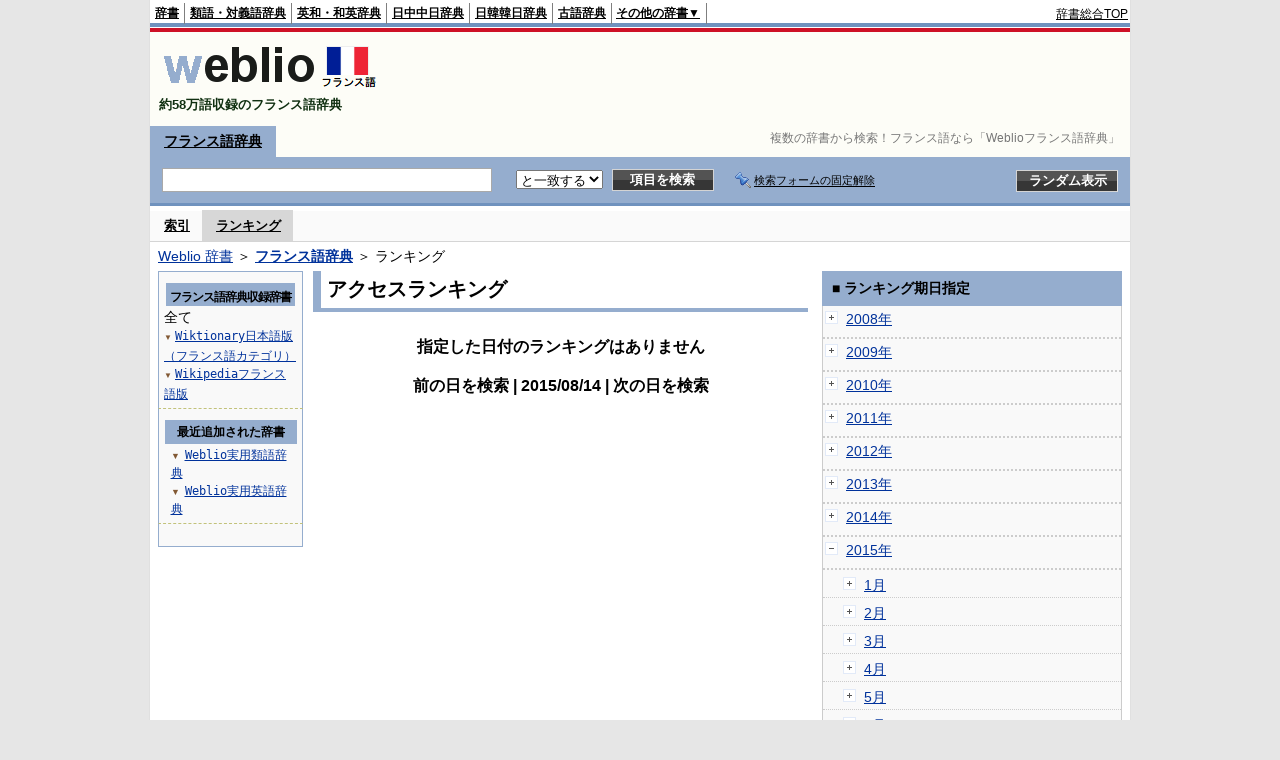

--- FILE ---
content_type: text/html;charset=UTF-8
request_url: https://fjjf.weblio.jp/ranking/20150814
body_size: 55098
content:
<!DOCTYPE HTML PUBLIC "-//W3C//DTD HTML 4.01 Transitional//EN">
<html lang="ja">
<head>
    <meta http-equiv="Content-Type" content="text/html; charset=UTF-8">

<script type="text/javascript" src="https://cdn.weblio.jp/e7/script/include/lib/jquery.min-1.4.4.js?tst=2026011409"
        charset="UTF-8"></script>
<script type="text/javascript" src="//ajax.googleapis.com/ajax/libs/jqueryui/1.8.24/jquery-ui.min.js"
        charset="UTF-8"></script>
<!-- DataLayer -->
<script>
    
    dataLayer = [{
        
        'splitTest': 'B'
    }];
</script>
<!-- /DataLayer -->
<!-- Start Google Tag Manager -->
<script>
    (function(w,d,s,l,i) {
        w[l]=w[l]||[];
        w[l].push({'gtm.start':new Date().getTime(),event:'gtm.js'});
        var f=d.getElementsByTagName(s)[0],j=d.createElement(s),dl=l!='dataLayer'?'&l='+l:'';
        j.async=true;
        j.src='//www.googletagmanager.com/gtm.js?id='+i+dl;
        f.parentNode.insertBefore(j,f);
    })(window,document,'script','dataLayer','GTM-WCM52W');
</script>
<!-- End Google Tag Manager -->
<link rel="manifest" href="https://fjjf.weblio.jp/manifest.json"/>
<link rel="icon" sizes="144x144" href="https://cdn.weblio.jp/e7/img/favicon/fjjf.png"/>
<link rel="apple-touch-icon" href="https://cdn.weblio.jp/e7/img/favicon/fjjf.png"/>
<title>2015年08月14日のランキング - Weblioフランス語辞典</title>
<meta name="description" content="2015年08月14日のWeblioフランス語辞典のキーワードランキング。">
<meta name="keywords" content="Weblioフランス語辞典,キーワードランキング,">
<meta name="robots" content="noindex">
<link rel="stylesheet" type="text/css" href="https://cdn.weblio.jp/e7/styles/pc/fjjf/ranking/root.css?tst=2026011409">
<script type="text/javascript" src="https://cdn.weblio.jp/e7/script/word_list.js?tst=2026011409"
        charset="UTF-8"></script>
<script type="text/javascript" src="https://cdn.weblio.jp/e7/script/fix_form_box.js?tst=2026011409"
        charset="UTF-8"></script>

<style>
    .mainWL{
        font-family:"MS Gothic","平成角ゴシック",monospace;
        line-height:1.5em;
        text-align:left;
        padding:0;
    }

    .CtgryUlL li,.CtgryUlR li{
        background:url(https://cdn.weblio.jp/e7/img/icons/IconArrBrn.png) no-repeat left center;
        font-family:arial;
        font-size:1.1em;
        list-style:none;
        margin:9px 0 0 8px;
        padding:1px 0 0 10px;
    }

    ul.RankBc{
        color:#000;
        line-height:1.5em;
        list-style-image:url(https://cdn.weblio.jp/e7/img/icon_note_gray.png);
        margin:0;
        padding:0 0 0 15px;
    }

    #CtgryNimoji li.CtgryNimojiTd0{
        background:#fff url(https://cdn.weblio.jp/e7/img/icons/iconArrBS.png) no-repeat 5px center;
    }

    #CtgryNimoji li.CtgryNimojiTd1{
        background:#f9f9e8 url(https://cdn.weblio.jp/e7/img/icons/iconArrBS.png) no-repeat 5px center;
    }

    #CtgryNimoji li.Target2Char{
        background:#7092be url(https://cdn.weblio.jp/e7/img/icons/iconArrWS.png) no-repeat 5px center;
    }

    .treeBoxC a:link, .treeBoxC a:visited, .treeBoxC a:active{
        font-family:"MS Gothic","平成角ゴシック",monospace;
        line-height:1.5em;
        padding:0 4px 0 5px;
    }

    #formBoxESelSmtIcn{
        background-image:url(https://cdn.weblio.jp/e7/img/icons/icnOblGy.png);
        background-position:0 0;
        background-repeat:no-repeat;
        display:block;
        float:left;
        height:11px;
        left:2px;
        position:relative;
        top:2px;
        width:11px;
    }

    .formBoxIClIcn{
        background-image:url(https://cdn.weblio.jp/e7/img/icons/FmCancel.png);
        background-repeat:no-repeat;
        border:none;
        cursor:pointer;
        display:block;
        height:22px;
        position:right;
        width:22px;
    }

    .mainBoxB table tr td p{
        display:inline;
        font-weight:normal;
        margin:0;
        padding:0 0 0 30px;
    }

    .mainBoxB table tr td p.mainRankU{
        background:url(https://cdn.weblio.jp/e7/img/iconMainRankU.png) no-repeat center center;
        text-align:center;
        width:30px;
    }

    .mainBoxB table tr td p.mainRankD{
        background:url(https://cdn.weblio.jp/e7/img/iconMainRankD.png) no-repeat center center;
        text-align:center;
        width:30px;
    }

    .mainBoxB table tr td p.mainRankS{
        background:url(https://cdn.weblio.jp/e7/img/iconMainRankS.png) no-repeat center center;
        text-align:center;
        width:30px;
    }

    .mainBoxB table tr td p.mainRankN{
        background:url(https://cdn.weblio.jp/e7/img/iconMainRankN.png) no-repeat center center;
        text-align:center;
        width:30px;
    }

    .topAdIMGSp a{
        background:url(https://cdn.weblio.jp/e7/img/iconCrcRd.png) no-repeat left 0.1em;
        font-size:0.9em;
        font-weight:bold;
        padding-left:1.2em;
    }

    /* スマート翻訳への誘導リンクボックス開始 */
    .sideBxStGyH{
        background-color:#ccc;
        background-image:url(https://cdn.weblio.jp/e7/img/icons/bgSideBxStGy.png);
        background-position:0 0;
        background-repeat:repeat-x;
        border:#666 solid 1px;
        color:#fff;
        height:24px;
    }

    .sideBxStGyH p{
        font-weight:bold;
        line-height:1.0em;
        margin:4px 0 0 3px;
        padding:0;
    }

    .sideBxStGyT{
        border-collapse:collapse;
        margin:0;
        padding:0;
    }

    .sideBxStGyT td{
        font-size:13px;
        margin:0;
        padding:0;
        vertical-align:top;
    }

    .sideBxStGyImg{
        border:#ccc solid 1px;
        margin:0 5px 0 0;
    }

    .sideBxStGyT td a:active,.sideBxStGyT td a:hover,.sideBxStGyT td a:link,.sideBxStGyT td a:visited{
        color:#000;
        line-height:1.3em;
    }

    .sideBxStGyB{
        border:#ccc solid;
        border-width:0 1px 1px 1px;
        margin:0 0 10px 0;
        padding:5px;
    }

    .sideBxStGyB p{
        margin:3px 0 0 0;
        padding:0;
        text-align:right;
    }

    .sideBxStGyB p a:active,.sideBxStGyB p a:hover,.sideBxStGyB p a:link,.sideBxStGyB p a:visited{
        color:#08c;
    }

    .sideBxStGyEst p a:active,.sideBxStGyEst p a:hover,.sideBxStGyEst p a:link,.sideBxStGyEst p a:visited{
        color:#03c;
    }
    /* スマート翻訳への誘導リンクボックス終了 */

    /* Adobe Reader プラグインへの誘導リンクボックス開始 */
    .sideBxAdbH{
        background-color:#ccc;
        background-image:url(https://cdn.weblio.jp/e7/img/icons/bgSideBxStGy.png);
        background-position:0 0;
        background-repeat:repeat-x;
        border:#666 solid 1px;
        color:#fff;
        height:24px;
    }

    .sideBxAdbH p{
        font-weight:bold;
        line-height:1.0em;
        margin:4px 0 0 3px;
        padding:0;
    }

    .sideBxAdbT{
        border-collapse:collapse;
        margin:0;
        padding:0;
    }

    .sideBxAdbT td{
        font-size:13px;
        margin:0;
        padding:0;
        vertical-align:top;
    }

    .sideBxAdbImg{
        border:#ccc solid 1px;
        margin:0 5px 0 0;
    }

    .sideBxAdbT td a:active,.sideBxAdbT td a:hover,.sideBxAdbT td a:link,.sideBxAdbT td a:visited{
        color:#000;
        line-height:1.2em;
        font-size: 0.9em;
    }

    .sideBxAdbB{
        border:#ccc solid;
        border-width:0 1px 1px 1px;
        margin:0 0 10px 0;
        padding:5px;
    }

    .sideBxAdbB p{
        margin:3px 0 0 0;
        padding:0;
        text-align:right;
    }

    .sideBxAdbB p a:active,.sideBxAdbB p a:hover,.sideBxAdbB p a:link,.sideBxAdbB p a:visited{
        color:#08c;
    }

    .sideBxAdbEst p a:active,.sideBxAdbEst p a:hover,.sideBxAdbEst p a:link,.sideBxAdbEst p a:visited{
        color:#03c;
    }
    /* Adobe Reader プラグインへの誘導リンクボックス開始 */

    /* Chrome Extensionへの誘導リンクボックス開始 */
    .sideBxCrmExH{
        background-color:#ccc;
        background-image:url(https://cdn.weblio.jp/e7/img/icons/bgSideBxStGy.png);
        background-position:0 0;
        background-repeat:repeat-x;
        border:#666 solid 1px;
        color:#fff;
        height:24px;
    }

    .sideBxCrmExH p{
        font-weight:bold;
        line-height:1.0em;
        margin:4px 0 0 3px;
        padding:0;
    }

    .sideBxCrmExT{
        border-collapse:collapse;
        margin:0;
        padding:0;
    }

    .sideBxCrmExT td{
        font-size:11px;
        margin:0;
        padding:0;
        vertical-align:top;
    }

    .sideBxCrmExImg{
        border:#ccc solid 1px;
        margin:0 2px 0 0;
    }

    .sideBxCrmExT td a:active,.sideBxCrmExT td a:hover,.sideBxCrmExT td a:link,.sideBxCrmExT td a:visited{
        color:#000;
        line-height:1.2em;
    }

    .sideBxCrmExB{
        border:#ccc solid;
        border-width:0 1px 1px 1px;
        margin:0 0 10px 0;
        padding:5px 2px 5px 2px;
    }

    .sideBxCrmExB p{
        margin:3px 0 0 0;
        padding:0;
        text-align:right;
    }

    .sideBxCrmExB p a:active,.sideBxCrmExB p a:hover,.sideBxCrmExB p a:link,.sideBxCrmExB p a:visited{
        color:#08c;
    }

    .sideBxCrmExEst p a:active,.sideBxCrmExEst p a:hover,.sideBxCrmExEst p a:link,.sideBxCrmExEst p a:visited{
        color:#03c;
    }
    /* Chrome Extensionへの誘導リンクボックス終了 */

    .adH a{
        background:url(https://cdn.weblio.jp/e7/img/iconArrRd.png) no-repeat left 0.1em;
        margin-right:10px;
        padding-left:12px;
    }

    .adW a{
        background:url(https://cdn.weblio.jp/e7/img/iconArrRd.png) no-repeat left 0.2em;
        margin-right:10px;
        padding-left:12px;
    }

    .adU a{
        background:url(https://cdn.weblio.jp/e7/img/iconCrcRd.png) no-repeat left 0.1em;
        font-size:1.1em;
        font-weight:bold;
        padding-left:1.2em;
    }

    .wrpCmp{
        border:#0066cc solid;
        border-width:0 0 1px 0;
        height:25px;
        margin:15px 0 5px 0;
    }

    .wrpCmp p{
        border:#0066cc solid;
        border-width:0 0 0 5px;
        font-size:1.3em;
        height:20px;
        margin:0;
        padding:0 0 3px 5px;
    }

    .wrpIMCmp{
        border:#0066cc solid;
        border-width:0 0 1px 0;
        height:25px;
        margin:5px 0 5px 0;
    }

    .wrpIMCmp p{
        border:#0066cc solid;
        border-width:0 0 0 5px;
        font-size:1.1em;
        font-weight:bolder;
        height:18px;
        margin:0;
        padding:2px 0 5px 5px;
    }

    .wrpIMCmp p a{
        color:#000;
        font-size:0.8em;
        font-weight:normal;
    }

    .adFISb .adHIcn{
        background-image:url(https://cdn.weblio.jp/e7/img/icons/iconYkP.png);
        background-position:0 0;
        background-repeat:no-repeat;
        display:block;
        float:left;
        height:13px;
        margin:3px 0 0 0;
        padding:0 0 0 0;
        width:14px;
    }

    .adFIBIcn .adHIcn{
        background-image:url(https://cdn.weblio.jp/e7/img/icons/iconYkP.png);
        background-position:-14px 0;
        background-repeat:no-repeat;
        display:block;
        float:left;
        height:13px;
        margin:3px 0 0 0;
        padding:0 0 0 0;
        width:14px;
    }

    .adFISbWrpTwo .adHSpl{
        background-image:url(https://cdn.weblio.jp/e7/img/icons/wRenew/iconPntPk.png);
        background-position:left center;
        background-repeat:no-repeat;
        padding-left:10px;
    }

    .adFISbWrpFt .adFIIcn{
        background-image:url(https://cdn.weblio.jp/e7/img/icons/adBoxArrow.png);
        background-repeat:no-repeat;
        height:40px;
        width:40px;
    }

    .topAdIMM a{
        background:url(https://cdn.weblio.jp/e7/img/iconPrRd.png) no-repeat left 0.1em;
        font-size:0.9em;
        padding-left:2.2em;
    }

    .ocmAdHIcnImg{
        background-image:url(https://cdn.weblio.jp/e7/img/icons/wRenew/iconPntPk.png);
        background-position:left center;
        background-repeat:no-repeat;
        height:10px;
        padding-left:10px;
        width:6px;
    }

    .kanaAlpha{
        display:block;
        font-family:"MS Gothic","平成角ゴシック",monospace;
        font-size:13px;
        margin:0 0 10px 7px;
        line-height:1.85em;
        text-align:left;
    }

    .bulb0{
        background-image:url(https://cdn.weblio.jp/e7/img/icons/iconBLB.png);
        background-position:0 0;
        background-repeat:no-repeat;
        height:0%;
        margin:0 0 0 0;
        padding:0 49px 1px 0;
        position:relative;
        top:-2px;
    }

    .bulb1{
        background-image:url(https://cdn.weblio.jp/e7/img/icons/iconBLB.png);
        background-position:0 -12px;
        background-repeat:no-repeat;
        height:0%;
        margin:0 0 0 0;
        padding:0 49px 1px 0;
        position:relative;
        top:-2px;
    }

    .bulb2{
        background-image:url(https://cdn.weblio.jp/e7/img/icons/iconBLB.png);
        background-position:0 -24px;
        background-repeat:no-repeat;
        height:0%;
        margin:0 0 0 0;
        padding:0 49px 1px 0;
        position:relative;
        top:-2px;
    }

    .bulb3{
        background-image:url(https://cdn.weblio.jp/e7/img/icons/iconBLB.png);
        background-position:0 -36px;
        background-repeat:no-repeat;
        height:0%;
        margin:0 0 0 0;
        padding:0 49px 1px 0;
        position:relative;
        top:-2px;
    }

    .bulb4{
        background-image:url(https://cdn.weblio.jp/e7/img/icons/iconBLB.png);
        background-position:0 -48px;
        background-repeat:no-repeat;
        height:0%;
        margin:0 0 0 0;
        padding:0 49px 1px 0;
        position:relative;
        top:-2px;
    }

    .bulb5{
        background-image:url(https://cdn.weblio.jp/e7/img/icons/iconBLB.png);
        background-position:0 -60px;
        background-repeat:no-repeat;
        height:0%;
        margin:0 0 0 0;
        padding:0 49px 1px 0;
        position:relative;
        top:-2px;
    }

    .sideBxStApHCmn{
        background-color:#ccc;
        background-image:url(https://cdn.weblio.jp/e7/img/icons/bgSideBxStGy.png);
        background-position:0 0;
        background-repeat:repeat-x;
        border:#666 solid 1px;
        color:#fff;
        height:24px;
        padding:0;
        margin:0;
        _width:300px;
    }

    .sideBxStApHCmn p{
        font-weight:bold;
        line-height:1.0em;
        margin:4px 0 0 3px;
        padding:0;
    }

    .sideBxPblshDlH{
        background-color:#ccc;
        background-image:url(https://cdn.weblio.jp/e7/img/icons/bgSideBxStGy.png);
        background-position:0 0;
        background-repeat:repeat-x;
        border:#666 solid 1px;
        color:#fff;
        height:24px;
        margin:0;
        padding:0;
        _width:300px;
    }

    .sideBoxWLH{
        background:url(https://cdn.weblio.jp/e7/img/cateSideBBgGry.png) no-repeat;
        border:#0066cc solid;
        border-width:0 0 1px 5px;
        font-weight:bold;
        height:25px;
    }

    .sideBoxWLH p{
        margin:0;
        padding:2px 0 0 2px;
    }

    sideWordList *{
        font-family:"MS Gothic","平成角ゴシック",monospace;
    }

    .sideBoxRH{
        border:#0066cc solid 1px;
        color:#ffffff;
        font-weight:bold;
        margin:0;
    }

    .sideBoxRH p{
        background-color:#0066cc;
        border:#fff solid 1px;
        font-weight:bold;
        margin:0;
        padding:3px;
    }

    .sideBoxRC{
        border:#0066cc solid;
        border-width:0 1px 1px 1px;
        margin-bottom:10px;
        padding:0 0 15px 0;
        text-align:center;
    }

    .sideRankHH a{
        background:url(https://cdn.weblio.jp/e7/img/iconBoxArrBl.png) no-repeat left center;
        padding:0 0 0 15px;
    }

    .sideRankHM a{
        background:url(https://cdn.weblio.jp/e7/img/iconBoxArrBl.png) no-repeat left center;
        padding:0 0 0 15px;
    }

    .sideRankHL a{
        background:url(https://cdn.weblio.jp/e7/img/iconBoxArrBl.png) no-repeat left center;
        padding:0 0 0 15px;
    }

    .sideBoxRC table tr td p.sideRankU{
        background:url(https://cdn.weblio.jp/e7/img/iconSideRankU.png) no-repeat center center;
        text-align:center;
        width:30px;
    }

    .sideBoxRC table tr td p.sideRankD{
        background:url(https://cdn.weblio.jp/e7/img/iconSideRankD.png) no-repeat center center;
        text-align:center;
        width:30px;
    }

    .sideBoxRC table tr td p.sideRankS{
        background:url(https://cdn.weblio.jp/e7/img/iconSideRankS.png) no-repeat center center;
        text-align:center;
        width:30px;
    }

    .sideBoxRC table tr td p.sideRankN{
        background:url(https://cdn.weblio.jp/e7/img/iconSideRankN.png) no-repeat center center;
        text-align:center;
        width:30px;
    }

    .sideRank .sideRankMO{
        background:url(https://cdn.weblio.jp/e7/img/iconPlus.png) no-repeat;
        margin:10px 0 10px 20px;
        padding-left:12px;
    }

    .sideRank .sideRankMC{
        background:url(https://cdn.weblio.jp/e7/img/iconMinus.png) no-repeat;
        margin:10px 0 10px 20px;
        padding-left:12px;
    }

    .sideRankD div p{
        background:url(https://cdn.weblio.jp/e7/img/arrow_right_grn.png) no-repeat;
        margin:10px 0 10px 30px;
        padding-left:10px;
    }

    .sideBoxCal{
        border:#0066cc solid;
        border-width:0 1px 1px 1px;
        margin-bottom:10px;
        padding:0 0 15px 0;
        text-align:center;
    }

    .sideBoxCal div.sideRankBtnY{
        border-bottom:#0066cc dotted 2px;
        padding:4px 0 8px 2px;
        text-align:left;
    }

    .sideBoxCal div.sideRankBtnM{
        border-bottom:#0066cc dotted 1px;
        padding:6px 0 2px 20px;
        text-align:left;
    }

    .sideBoxBRH{
        border:#0066cc solid 1px;
        color:#ffffff;
        font-weight:bold;
        margin:0;
    }

    .sideBoxBRH p{
        background-color:#0066cc;
        border:#fff solid 1px;
        font-weight:bold;
        margin:0;
        padding:3px;
    }

    .sideBoxBRC{
        border:#0066cc solid;
        border-width:0 1px 1px 1px;
        margin-bottom:10px;
        padding:6px 6px 0 6px;
    }
</style>
</head>
<body>
<!-- Start Google Tag Manager (noscript) -->
<noscript>
  <iframe src="//www.googletagmanager.com/ns.html?id=GTM-WCM52W" height="0" width="0" style="display:none;visibility:hidden"></iframe>
</noscript>
<!-- End Google Tag Manager (noscript) -->
<div ID=base>
    <div ID=layout>
        <a name="top"></a>
        <div ID=headMidashiC><h1 title="複数の辞書から検索！フランス語なら「Weblioフランス語辞典」">複数の辞書から検索！フランス語なら「Weblioフランス語辞典」</h1></div>
<div ID=headBarF>
    <div ID=headBarL>
        <p>
    <a href="https://www.weblio.jp/" title="辞典・百科事典の検索サービス - Weblio辞書">辞書</a>
</p>
<p>
    <a href="https://thesaurus.weblio.jp/" title="類語辞典・シソーラス・対義語 - Weblio辞書">類語・対義語辞典</a>
</p>
<p>
    <a href="https://ejje.weblio.jp/" title="英和辞典・和英辞典 - Weblio辞書">英和・和英辞典</a>
</p>
<p>
    <a href="https://cjjc.weblio.jp/" title="中国語辞書 - Weblio日中中日辞典">日中中日辞典</a>
</p>
<p>
    <a href="https://kjjk.weblio.jp/" title="韓国語辞書 - Weblio日韓韓日辞典">日韓韓日辞典</a>
</p>
<p>
    <a href="https://kobun.weblio.jp/" title="古文辞書 - Weblio古語辞典">古語辞典</a>
</p>
<ul 
        ID=NaviNoPulDwn
        onmouseout="showGlobalNaviOtherLinks();"
        onmouseover="showGlobalNaviOtherLinks();">
    <li ID=NaviNoPulDwnLi>その他の辞書▼
        <ul ID=NaviNoPulDwnLiUl>
            <li class=NaviNoPulDwnLiUlLi>
                <a href="https://fjjf.weblio.jp/" title="フランス語辞書 - Weblioフランス語辞典">フランス語辞典</a></li>
            <li class=NaviNoPulDwnLiUlLi>
                <a href="https://njjn.weblio.jp/" title="インドネシア語辞書 - Weblioインドネシア語辞典">インドネシア語辞典</a>
            </li>
            <li class=NaviNoPulDwnLiUlLi>
                <a href="https://tjjt.weblio.jp/" title="タイ語辞書 - Weblioタイ語辞典">タイ語辞典</a>
            </li>
            <li class=NaviNoPulDwnLiUlLi>
                <a href="https://vjjv.weblio.jp/" title="ベトナム語辞書 - Weblioベトナム語辞典">ベトナム語辞典</a>
            </li>
            </ul>
    </li>
</ul>
</div>
    <div ID=headBarR>
        <span class=headBarRLg>
            <span id=hdUsrInfoJS title="ログイン"></span></span>
        <a href="https://www.weblio.jp/"
           title="辞典・百科事典の検索サービス - Weblio辞書">辞書総合TOP</a>
        </div>
    <b class=clr></b>
</div>


<table ID=logoBar summary="検索ボックスのテーブル">
    <tr>
        <td ID=logoBarL>
            <a href="https://fjjf.weblio.jp/" title="フランス語辞書 - Weblioフランス語辞典"><img
                    src="https://cdn.weblio.jp/e7/img/logoF_LM.png" alt="フランス語辞書 - Weblioフランス語辞典"></a>
            <div ID=logoBarCC>約58万語収録のフランス語辞典</div>
        </td>
        <td ID=logoBarR></td>
    </tr>
</table>
<form action="https://fjjf.weblio.jp/content_find" method="get" name="f">
<div ID=formBoxWrp>
<p class=formBoxCC>
<a href="https://fjjf.weblio.jp/" title="フランス語辞典">フランス語辞典</a>
</p>
<br class=clr>
<div ID=formBoxCntC><table ID=headBxT><tr><td ID=headBxTL><table class=formBoxIWrp><tr><td><input class="formBoxITxt" value="" maxlength="2048" type="text" name="query" id="combo_txt"></td><td><span class="combo_txt_clr formBoxIClIcnNon">&nbsp;</span></td></tr></table></td><td ID=headBxTC><select name="searchType" class=formSelect>
<option value="EXACT" selected>と一致する</option>
</select>
</td>
<td ID=headBxTR><input type="submit" value="項目を検索" class=formButton><span class=inKoWrp><span class=inKoH>&nbsp;</span><span class=inKoB>&nbsp;</span></span></td><td class=formBoxLEBtnFxWrp><img src="https://cdn.weblio.jp/e7/img/icons/iconFxFmOn.png" alt="" class=formBoxLEFxFmBtn><b class=formBoxLEFxFmTxt></b></td>
<td ID=formBoxR><input type="submit" name="random-select" value="ランダム表示" class=formBoxRd><span class=inRnWrp><span class=inRnCnt><span class=inRnH>&nbsp;</span><span class=inRnB>&nbsp;</span></span></span></td></tr></table><br class=clr></div></div></form><form action="https://fjjf.weblio.jp/content_find" method="get" name="fhfx">
<input type="hidden" name="fixFmFocusType" value="">
<div ID=formFixBoxWrp>
<div ID=formFixBoxB>
<div ID=formFixBoxCntC><table ID=headFixBxT><tr><td ID=headFixBxTL><table class=formBoxIWrp>
<tr><td><input class="formBoxITxt" value="" maxlength="2048" type="text" name="query" id="combo_fix_txt"></td><td><span class="combo_txt_clr formBoxIClIcnNon">&nbsp;</span></td></tr></table></td><td ID=headFixBxTC><select name="searchType" class=formSelect>
<option value="exact" selected>と一致する</option>
<option value="prefix">で始まる</option>
<option value="contains">を含む</option>
<option value="suffix">で終わる</option>
<option value="text">を解説文に含む</option>
</select>
</td>
<td ID=headFixBxTR><input type="submit" value="項目を検索" class=formButton><span class=inKoWrp><span class=inKoH>&nbsp;</span><span class=inKoB>&nbsp;</span></span></td><td class=formBoxLEBtnFxWrp><img src="https://cdn.weblio.jp/e7/img/icons/iconFxFmOn.png" alt="" class=formBoxLEFxFmBtn><b class=formBoxLEFxFmTxt></b></td>
<td ID=formFixBoxR><input type="submit" name="random-select" value="ランダム表示" class=formBoxRd><span class=inRnWrp><span class=inRnCnt><span class=inRnH>&nbsp;</span><span class=inRnB>&nbsp;</span></span></span></td></tr></table><br class=clr>
</div>
<br class=clr></div></div></form><script type="text/javascript"><!--
$(document).ready(function(){

});

//--></script>
<div ID=headBoxCmk>
    </div>
<!-- メニュー開始 -->
<div ID=menu>
<div ID=menuWrap><!--[if IE]><div ID=menuWrapIE><![endif]--><div class=menuOff><a href="https://www.weblio.jp/category/">索引</a></div><div class=menuOn><a href="https://fjjf.weblio.jp/ranking" class=selectedMenu>ランキング</a></div><br class=clr>
<!--[if IE]></div><![endif]--></div></div>
<!-- /メニュー終了 -->
<div ID=topic><a href="https://www.weblio.jp/" title="辞典・百科事典の検索サービス - Weblio辞書">Weblio 辞書</a> ＞ <b><a href="https://fjjf.weblio.jp/" title="フランス語辞典">フランス語辞典</a></b> ＞ ランキング</div>

        <!-- コンテンツ開始 -->
        <div ID=wrapper>

            <!-- メイン開始 -->
            <div ID=main>
                <!-- メインボックス開始 -->
                <div class=mainBoxH>
<h2><i>&nbsp;</i>アクセスランキング</h2>
</div>
<div class=mainBoxB>
<br><center>
<p class=mainRankTtl>
指定した日付のランキングはありません
<br><br>
前の日を検索
 | 2015/08/14
 | 次の日を検索
</p>
</center>
</div>
<!-- /メインボックス終了 -->
            </div>


            <!-- /メイン終了 -->

            <!-- ナビ開始 -->
            <div ID=navi>

                <p class=treeBoxH>&nbsp;</p>
<div class=treeBoxC>
<h2 ID=treeBoxCBtnR>フランス語辞典収録辞書</h2>
全て
<h3>
<span>▼</span>
<a href="https://fjjf.weblio.jp/ranking/jfwik/20150814">Wiktionary日本語版（フランス語カテゴリ）</a>
</h3>
<h3>
<span>▼</span>
<a href="https://fjjf.weblio.jp/ranking/wknft/20150814">Wikipediaフランス語版</a>
</h3>
</div>
<div class=treeBoxHr></div>
<div class=treeBoxC>
<div ID=treeBoxCBtnO>最近追加された辞書</div>
<p class=treeBoxCP><span>▼</span><a href="https://thesaurus.weblio.jp/ranking/wjrjt">Weblio実用類語辞典</a></p>
<p class=treeBoxCP><span>▼</span><a href="https://ejje.weblio.jp/ranking/dictionary/wejej">Weblio実用英語辞典</a></p>
</div>
<div class=treeBoxHr></div>
<p class=treeBoxB>&nbsp;</p>
</div>
            <!-- /ナビ終了 -->
        </div>

        <div ID=side>
<div class=sideBoxRHCom><p>■ ランキング期日指定</p></div>
<div class=sideBoxCalCom>
<div class=sideRankBtnY>
<img src="https://cdn.weblio.jp/e7/img/iconPlus.png" style="cursor:pointer;" onClick="return selectYearLinkIcon(2008);" id=year2008 alt="">
&nbsp;<a href="https://fjjf.weblio.jp/ranking/2008">2008年</a>
</div>
<div id=month2008 style="position:absolute; top:0; left:0; visibility:hidden;">
<div class=sideRankBtnM>
<img src="https://cdn.weblio.jp/e7/img/iconPlus.png" style="cursor:pointer;" onClick="return selectMonthLinkIcon(200809);" id=mon200809 class="monthIcon" alt="">
&nbsp;<a href="https://fjjf.weblio.jp/ranking/200809">9月</a>
</div>
<div id=day200809 class="dayCalendar" style="height:0; left:0; overflow:hidden; position:absolute; top:0; visibility:hidden; width:0;">
<div class=sideCalRank>
<table>
<tr>
<th>月</th><th>火</th><th>水</th><th>木</th><th>金</th><th class="sat">土</th><th class="sun">日</th>
</tr>
<tbody><tr>
<td class="empN">25</td>
<td class="empN">26</td>
<td class="empN">27</td>
<td class="empN">28</td>
<td class="empN">29</td>
<td class="empN">30</td>
<td class="empN">31</td></tr><tr>
<td class="day"><a href="https://fjjf.weblio.jp/ranking/20080901">1</a></td>
<td class="day"><a href="https://fjjf.weblio.jp/ranking/20080902">2</a></td>
<td class="day"><a href="https://fjjf.weblio.jp/ranking/20080903">3</a></td>
<td class="day"><a href="https://fjjf.weblio.jp/ranking/20080904">4</a></td>
<td class="day"><a href="https://fjjf.weblio.jp/ranking/20080905">5</a></td>
<td class="sat"><a href="https://fjjf.weblio.jp/ranking/20080906">6</a></td>
<td class="sun"><a href="https://fjjf.weblio.jp/ranking/20080907">7</a></td></tr><tr>
<td class="day"><a href="https://fjjf.weblio.jp/ranking/20080908">8</a></td>
<td class="day"><a href="https://fjjf.weblio.jp/ranking/20080909">9</a></td>
<td class="day"><a href="https://fjjf.weblio.jp/ranking/20080910">10</a></td>
<td class="day"><a href="https://fjjf.weblio.jp/ranking/20080911">11</a></td>
<td class="day"><a href="https://fjjf.weblio.jp/ranking/20080912">12</a></td>
<td class="sat"><a href="https://fjjf.weblio.jp/ranking/20080913">13</a></td>
<td class="sun"><a href="https://fjjf.weblio.jp/ranking/20080914">14</a></td></tr><tr>
<td class="day"><a href="https://fjjf.weblio.jp/ranking/20080915">15</a></td>
<td class="day"><a href="https://fjjf.weblio.jp/ranking/20080916">16</a></td>
<td class="day"><a href="https://fjjf.weblio.jp/ranking/20080917">17</a></td>
<td class="day"><a href="https://fjjf.weblio.jp/ranking/20080918">18</a></td>
<td class="day"><a href="https://fjjf.weblio.jp/ranking/20080919">19</a></td>
<td class="sat"><a href="https://fjjf.weblio.jp/ranking/20080920">20</a></td>
<td class="sun"><a href="https://fjjf.weblio.jp/ranking/20080921">21</a></td></tr><tr>
<td class="day"><a href="https://fjjf.weblio.jp/ranking/20080922">22</a></td>
<td class="day"><a href="https://fjjf.weblio.jp/ranking/20080923">23</a></td>
<td class="day"><a href="https://fjjf.weblio.jp/ranking/20080924">24</a></td>
<td class="day"><a href="https://fjjf.weblio.jp/ranking/20080925">25</a></td>
<td class="day"><a href="https://fjjf.weblio.jp/ranking/20080926">26</a></td>
<td class="sat"><a href="https://fjjf.weblio.jp/ranking/20080927">27</a></td>
<td class="sun"><a href="https://fjjf.weblio.jp/ranking/20080928">28</a></td></tr><tr>
<td class="day"><a href="https://fjjf.weblio.jp/ranking/20080929">29</a></td>
<td class="day"><a href="https://fjjf.weblio.jp/ranking/20080930">30</a></td>
<td class="empN">1</td>
<td class="empN">2</td>
<td class="empN">3</td>
<td class="empN">4</td>
<td class="empN">5</td>
</tr></tbody>
</table>
</div>
</div>
<div class=sideRankBtnM>
<img src="https://cdn.weblio.jp/e7/img/iconPlus.png" style="cursor:pointer;" onClick="return selectMonthLinkIcon(200810);" id=mon200810 class="monthIcon" alt="">
&nbsp;<a href="https://fjjf.weblio.jp/ranking/200810">10月</a>
</div>
<div id=day200810 class="dayCalendar" style="height:0; left:0; overflow:hidden; position:absolute; top:0; visibility:hidden; width:0;">
<div class=sideCalRank>
<table>
<tr>
<th>月</th><th>火</th><th>水</th><th>木</th><th>金</th><th class="sat">土</th><th class="sun">日</th>
</tr>
<tbody><tr>
<td class="empN">29</td>
<td class="empN">30</td>
<td class="emp">1</td>
<td class="emp">2</td>
<td class="emp">3</td>
<td class="emp">4</td>
<td class="emp">5</td></tr><tr>
<td class="emp">6</td>
<td class="emp">7</td>
<td class="emp">8</td>
<td class="emp">9</td>
<td class="emp">10</td>
<td class="emp">11</td>
<td class="emp">12</td></tr><tr>
<td class="day"><a href="https://fjjf.weblio.jp/ranking/20081013">13</a></td>
<td class="day"><a href="https://fjjf.weblio.jp/ranking/20081014">14</a></td>
<td class="day"><a href="https://fjjf.weblio.jp/ranking/20081015">15</a></td>
<td class="day"><a href="https://fjjf.weblio.jp/ranking/20081016">16</a></td>
<td class="day"><a href="https://fjjf.weblio.jp/ranking/20081017">17</a></td>
<td class="sat"><a href="https://fjjf.weblio.jp/ranking/20081018">18</a></td>
<td class="sun"><a href="https://fjjf.weblio.jp/ranking/20081019">19</a></td></tr><tr>
<td class="day"><a href="https://fjjf.weblio.jp/ranking/20081020">20</a></td>
<td class="day"><a href="https://fjjf.weblio.jp/ranking/20081021">21</a></td>
<td class="day"><a href="https://fjjf.weblio.jp/ranking/20081022">22</a></td>
<td class="day"><a href="https://fjjf.weblio.jp/ranking/20081023">23</a></td>
<td class="day"><a href="https://fjjf.weblio.jp/ranking/20081024">24</a></td>
<td class="sat"><a href="https://fjjf.weblio.jp/ranking/20081025">25</a></td>
<td class="sun"><a href="https://fjjf.weblio.jp/ranking/20081026">26</a></td></tr><tr>
<td class="day"><a href="https://fjjf.weblio.jp/ranking/20081027">27</a></td>
<td class="day"><a href="https://fjjf.weblio.jp/ranking/20081028">28</a></td>
<td class="day"><a href="https://fjjf.weblio.jp/ranking/20081029">29</a></td>
<td class="day"><a href="https://fjjf.weblio.jp/ranking/20081030">30</a></td>
<td class="day"><a href="https://fjjf.weblio.jp/ranking/20081031">31</a></td>
<td class="empN">1</td>
<td class="empN">2</td>
</tr><tr>
<td class="empN">3</td>
<td class="empN">4</td>
<td class="empN">5</td>
<td class="empN">6</td>
<td class="empN">7</td>
<td class="empN">8</td>
<td class="empN">9</td>
</tr></tbody>
</table>
</div>
</div>
<div class=sideRankBtnM>
<img src="https://cdn.weblio.jp/e7/img/iconPlus.png" style="cursor:pointer;" onClick="return selectMonthLinkIcon(200811);" id=mon200811 class="monthIcon" alt="">
&nbsp;<a href="https://fjjf.weblio.jp/ranking/200811">11月</a>
</div>
<div id=day200811 class="dayCalendar" style="height:0; left:0; overflow:hidden; position:absolute; top:0; visibility:hidden; width:0;">
<div class=sideCalRank>
<table>
<tr>
<th>月</th><th>火</th><th>水</th><th>木</th><th>金</th><th class="sat">土</th><th class="sun">日</th>
</tr>
<tbody><tr>
<td class="empN">27</td>
<td class="empN">28</td>
<td class="empN">29</td>
<td class="empN">30</td>
<td class="empN">31</td>
<td class="sat"><a href="https://fjjf.weblio.jp/ranking/20081101">1</a></td>
<td class="sun"><a href="https://fjjf.weblio.jp/ranking/20081102">2</a></td></tr><tr>
<td class="day"><a href="https://fjjf.weblio.jp/ranking/20081103">3</a></td>
<td class="day"><a href="https://fjjf.weblio.jp/ranking/20081104">4</a></td>
<td class="day"><a href="https://fjjf.weblio.jp/ranking/20081105">5</a></td>
<td class="day"><a href="https://fjjf.weblio.jp/ranking/20081106">6</a></td>
<td class="day"><a href="https://fjjf.weblio.jp/ranking/20081107">7</a></td>
<td class="sat"><a href="https://fjjf.weblio.jp/ranking/20081108">8</a></td>
<td class="sun"><a href="https://fjjf.weblio.jp/ranking/20081109">9</a></td></tr><tr>
<td class="day"><a href="https://fjjf.weblio.jp/ranking/20081110">10</a></td>
<td class="day"><a href="https://fjjf.weblio.jp/ranking/20081111">11</a></td>
<td class="day"><a href="https://fjjf.weblio.jp/ranking/20081112">12</a></td>
<td class="day"><a href="https://fjjf.weblio.jp/ranking/20081113">13</a></td>
<td class="day"><a href="https://fjjf.weblio.jp/ranking/20081114">14</a></td>
<td class="sat"><a href="https://fjjf.weblio.jp/ranking/20081115">15</a></td>
<td class="sun"><a href="https://fjjf.weblio.jp/ranking/20081116">16</a></td></tr><tr>
<td class="day"><a href="https://fjjf.weblio.jp/ranking/20081117">17</a></td>
<td class="day"><a href="https://fjjf.weblio.jp/ranking/20081118">18</a></td>
<td class="day"><a href="https://fjjf.weblio.jp/ranking/20081119">19</a></td>
<td class="day"><a href="https://fjjf.weblio.jp/ranking/20081120">20</a></td>
<td class="day"><a href="https://fjjf.weblio.jp/ranking/20081121">21</a></td>
<td class="sat"><a href="https://fjjf.weblio.jp/ranking/20081122">22</a></td>
<td class="sun"><a href="https://fjjf.weblio.jp/ranking/20081123">23</a></td></tr><tr>
<td class="day"><a href="https://fjjf.weblio.jp/ranking/20081124">24</a></td>
<td class="day"><a href="https://fjjf.weblio.jp/ranking/20081125">25</a></td>
<td class="day"><a href="https://fjjf.weblio.jp/ranking/20081126">26</a></td>
<td class="day"><a href="https://fjjf.weblio.jp/ranking/20081127">27</a></td>
<td class="day"><a href="https://fjjf.weblio.jp/ranking/20081128">28</a></td>
<td class="sat"><a href="https://fjjf.weblio.jp/ranking/20081129">29</a></td>
<td class="sun"><a href="https://fjjf.weblio.jp/ranking/20081130">30</a></td></tr><tr>
<td class="empN">1</td>
<td class="empN">2</td>
<td class="empN">3</td>
<td class="empN">4</td>
<td class="empN">5</td>
<td class="empN">6</td>
<td class="empN">7</td>
</tr></tbody>
</table>
</div>
</div>
<div class=sideRankBtnM>
<img src="https://cdn.weblio.jp/e7/img/iconPlus.png" style="cursor:pointer;" onClick="return selectMonthLinkIcon(200812);" id=mon200812 class="monthIcon" alt="">
&nbsp;<a href="https://fjjf.weblio.jp/ranking/200812">12月</a>
</div>
<div id=day200812 class="dayCalendar" style="height:0; left:0; overflow:hidden; position:absolute; top:0; visibility:hidden; width:0;">
<div class=sideCalRank>
<table>
<tr>
<th>月</th><th>火</th><th>水</th><th>木</th><th>金</th><th class="sat">土</th><th class="sun">日</th>
</tr>
<tbody><tr>
<td class="empN">24</td>
<td class="empN">25</td>
<td class="empN">26</td>
<td class="empN">27</td>
<td class="empN">28</td>
<td class="empN">29</td>
<td class="empN">30</td></tr><tr>
<td class="day"><a href="https://fjjf.weblio.jp/ranking/20081201">1</a></td>
<td class="day"><a href="https://fjjf.weblio.jp/ranking/20081202">2</a></td>
<td class="day"><a href="https://fjjf.weblio.jp/ranking/20081203">3</a></td>
<td class="day"><a href="https://fjjf.weblio.jp/ranking/20081204">4</a></td>
<td class="day"><a href="https://fjjf.weblio.jp/ranking/20081205">5</a></td>
<td class="sat"><a href="https://fjjf.weblio.jp/ranking/20081206">6</a></td>
<td class="sun"><a href="https://fjjf.weblio.jp/ranking/20081207">7</a></td></tr><tr>
<td class="day"><a href="https://fjjf.weblio.jp/ranking/20081208">8</a></td>
<td class="day"><a href="https://fjjf.weblio.jp/ranking/20081209">9</a></td>
<td class="day"><a href="https://fjjf.weblio.jp/ranking/20081210">10</a></td>
<td class="day"><a href="https://fjjf.weblio.jp/ranking/20081211">11</a></td>
<td class="day"><a href="https://fjjf.weblio.jp/ranking/20081212">12</a></td>
<td class="sat"><a href="https://fjjf.weblio.jp/ranking/20081213">13</a></td>
<td class="sun"><a href="https://fjjf.weblio.jp/ranking/20081214">14</a></td></tr><tr>
<td class="day"><a href="https://fjjf.weblio.jp/ranking/20081215">15</a></td>
<td class="day"><a href="https://fjjf.weblio.jp/ranking/20081216">16</a></td>
<td class="day"><a href="https://fjjf.weblio.jp/ranking/20081217">17</a></td>
<td class="day"><a href="https://fjjf.weblio.jp/ranking/20081218">18</a></td>
<td class="day"><a href="https://fjjf.weblio.jp/ranking/20081219">19</a></td>
<td class="sat"><a href="https://fjjf.weblio.jp/ranking/20081220">20</a></td>
<td class="sun"><a href="https://fjjf.weblio.jp/ranking/20081221">21</a></td></tr><tr>
<td class="day"><a href="https://fjjf.weblio.jp/ranking/20081222">22</a></td>
<td class="day"><a href="https://fjjf.weblio.jp/ranking/20081223">23</a></td>
<td class="day"><a href="https://fjjf.weblio.jp/ranking/20081224">24</a></td>
<td class="day"><a href="https://fjjf.weblio.jp/ranking/20081225">25</a></td>
<td class="day"><a href="https://fjjf.weblio.jp/ranking/20081226">26</a></td>
<td class="sat"><a href="https://fjjf.weblio.jp/ranking/20081227">27</a></td>
<td class="sun"><a href="https://fjjf.weblio.jp/ranking/20081228">28</a></td></tr><tr>
<td class="day"><a href="https://fjjf.weblio.jp/ranking/20081229">29</a></td>
<td class="day"><a href="https://fjjf.weblio.jp/ranking/20081230">30</a></td>
<td class="day"><a href="https://fjjf.weblio.jp/ranking/20081231">31</a></td>
<td class="empN">1</td>
<td class="empN">2</td>
<td class="empN">3</td>
<td class="empN">4</td>
</tr></tbody>
</table>
</div>
</div>
</div>
<div class=sideRankBtnY>
<img src="https://cdn.weblio.jp/e7/img/iconPlus.png" style="cursor:pointer;" onClick="return selectYearLinkIcon(2009);" id=year2009 alt="">
&nbsp;<a href="https://fjjf.weblio.jp/ranking/2009">2009年</a>
</div>
<div id=month2009 style="position:absolute; top:0; left:0; visibility:hidden;">
<div class=sideRankBtnM>
<img src="https://cdn.weblio.jp/e7/img/iconPlus.png" style="cursor:pointer;" onClick="return selectMonthLinkIcon(200901);" id=mon200901 class="monthIcon" alt="">
&nbsp;<a href="https://fjjf.weblio.jp/ranking/200901">1月</a>
</div>
<div id=day200901 class="dayCalendar" style="height:0; left:0; overflow:hidden; position:absolute; top:0; visibility:hidden; width:0;">
<div class=sideCalRank>
<table>
<tr>
<th>月</th><th>火</th><th>水</th><th>木</th><th>金</th><th class="sat">土</th><th class="sun">日</th>
</tr>
<tbody><tr>
<td class="empN">29</td>
<td class="empN">30</td>
<td class="empN">31</td>
<td class="day"><a href="https://fjjf.weblio.jp/ranking/20090101">1</a></td>
<td class="day"><a href="https://fjjf.weblio.jp/ranking/20090102">2</a></td>
<td class="sat"><a href="https://fjjf.weblio.jp/ranking/20090103">3</a></td>
<td class="sun"><a href="https://fjjf.weblio.jp/ranking/20090104">4</a></td></tr><tr>
<td class="day"><a href="https://fjjf.weblio.jp/ranking/20090105">5</a></td>
<td class="day"><a href="https://fjjf.weblio.jp/ranking/20090106">6</a></td>
<td class="day"><a href="https://fjjf.weblio.jp/ranking/20090107">7</a></td>
<td class="day"><a href="https://fjjf.weblio.jp/ranking/20090108">8</a></td>
<td class="day"><a href="https://fjjf.weblio.jp/ranking/20090109">9</a></td>
<td class="sat"><a href="https://fjjf.weblio.jp/ranking/20090110">10</a></td>
<td class="sun"><a href="https://fjjf.weblio.jp/ranking/20090111">11</a></td></tr><tr>
<td class="day"><a href="https://fjjf.weblio.jp/ranking/20090112">12</a></td>
<td class="day"><a href="https://fjjf.weblio.jp/ranking/20090113">13</a></td>
<td class="day"><a href="https://fjjf.weblio.jp/ranking/20090114">14</a></td>
<td class="day"><a href="https://fjjf.weblio.jp/ranking/20090115">15</a></td>
<td class="day"><a href="https://fjjf.weblio.jp/ranking/20090116">16</a></td>
<td class="sat"><a href="https://fjjf.weblio.jp/ranking/20090117">17</a></td>
<td class="sun"><a href="https://fjjf.weblio.jp/ranking/20090118">18</a></td></tr><tr>
<td class="day"><a href="https://fjjf.weblio.jp/ranking/20090119">19</a></td>
<td class="day"><a href="https://fjjf.weblio.jp/ranking/20090120">20</a></td>
<td class="day"><a href="https://fjjf.weblio.jp/ranking/20090121">21</a></td>
<td class="day"><a href="https://fjjf.weblio.jp/ranking/20090122">22</a></td>
<td class="day"><a href="https://fjjf.weblio.jp/ranking/20090123">23</a></td>
<td class="sat"><a href="https://fjjf.weblio.jp/ranking/20090124">24</a></td>
<td class="sun"><a href="https://fjjf.weblio.jp/ranking/20090125">25</a></td></tr><tr>
<td class="day"><a href="https://fjjf.weblio.jp/ranking/20090126">26</a></td>
<td class="day"><a href="https://fjjf.weblio.jp/ranking/20090127">27</a></td>
<td class="day"><a href="https://fjjf.weblio.jp/ranking/20090128">28</a></td>
<td class="day"><a href="https://fjjf.weblio.jp/ranking/20090129">29</a></td>
<td class="day"><a href="https://fjjf.weblio.jp/ranking/20090130">30</a></td>
<td class="sat"><a href="https://fjjf.weblio.jp/ranking/20090131">31</a></td>
<td class="empN">1</td>
</tr><tr>
<td class="empN">2</td>
<td class="empN">3</td>
<td class="empN">4</td>
<td class="empN">5</td>
<td class="empN">6</td>
<td class="empN">7</td>
<td class="empN">8</td>
</tr></tbody>
</table>
</div>
</div>
<div class=sideRankBtnM>
<img src="https://cdn.weblio.jp/e7/img/iconPlus.png" style="cursor:pointer;" onClick="return selectMonthLinkIcon(200902);" id=mon200902 class="monthIcon" alt="">
&nbsp;<a href="https://fjjf.weblio.jp/ranking/200902">2月</a>
</div>
<div id=day200902 class="dayCalendar" style="height:0; left:0; overflow:hidden; position:absolute; top:0; visibility:hidden; width:0;">
<div class=sideCalRank>
<table>
<tr>
<th>月</th><th>火</th><th>水</th><th>木</th><th>金</th><th class="sat">土</th><th class="sun">日</th>
</tr>
<tbody><tr>
<td class="empN">26</td>
<td class="empN">27</td>
<td class="empN">28</td>
<td class="empN">29</td>
<td class="empN">30</td>
<td class="empN">31</td>
<td class="sun"><a href="https://fjjf.weblio.jp/ranking/20090201">1</a></td></tr><tr>
<td class="day"><a href="https://fjjf.weblio.jp/ranking/20090202">2</a></td>
<td class="day"><a href="https://fjjf.weblio.jp/ranking/20090203">3</a></td>
<td class="day"><a href="https://fjjf.weblio.jp/ranking/20090204">4</a></td>
<td class="day"><a href="https://fjjf.weblio.jp/ranking/20090205">5</a></td>
<td class="day"><a href="https://fjjf.weblio.jp/ranking/20090206">6</a></td>
<td class="sat"><a href="https://fjjf.weblio.jp/ranking/20090207">7</a></td>
<td class="sun"><a href="https://fjjf.weblio.jp/ranking/20090208">8</a></td></tr><tr>
<td class="day"><a href="https://fjjf.weblio.jp/ranking/20090209">9</a></td>
<td class="day"><a href="https://fjjf.weblio.jp/ranking/20090210">10</a></td>
<td class="day"><a href="https://fjjf.weblio.jp/ranking/20090211">11</a></td>
<td class="day"><a href="https://fjjf.weblio.jp/ranking/20090212">12</a></td>
<td class="day"><a href="https://fjjf.weblio.jp/ranking/20090213">13</a></td>
<td class="sat"><a href="https://fjjf.weblio.jp/ranking/20090214">14</a></td>
<td class="sun"><a href="https://fjjf.weblio.jp/ranking/20090215">15</a></td></tr><tr>
<td class="day"><a href="https://fjjf.weblio.jp/ranking/20090216">16</a></td>
<td class="day"><a href="https://fjjf.weblio.jp/ranking/20090217">17</a></td>
<td class="day"><a href="https://fjjf.weblio.jp/ranking/20090218">18</a></td>
<td class="day"><a href="https://fjjf.weblio.jp/ranking/20090219">19</a></td>
<td class="day"><a href="https://fjjf.weblio.jp/ranking/20090220">20</a></td>
<td class="sat"><a href="https://fjjf.weblio.jp/ranking/20090221">21</a></td>
<td class="sun"><a href="https://fjjf.weblio.jp/ranking/20090222">22</a></td></tr><tr>
<td class="day"><a href="https://fjjf.weblio.jp/ranking/20090223">23</a></td>
<td class="day"><a href="https://fjjf.weblio.jp/ranking/20090224">24</a></td>
<td class="day"><a href="https://fjjf.weblio.jp/ranking/20090225">25</a></td>
<td class="day"><a href="https://fjjf.weblio.jp/ranking/20090226">26</a></td>
<td class="day"><a href="https://fjjf.weblio.jp/ranking/20090227">27</a></td>
<td class="sat"><a href="https://fjjf.weblio.jp/ranking/20090228">28</a></td>
<td class="empN">1</td>
</tr><tr>
<td class="empN">2</td>
<td class="empN">3</td>
<td class="empN">4</td>
<td class="empN">5</td>
<td class="empN">6</td>
<td class="empN">7</td>
<td class="empN">8</td>
</tr></tbody>
</table>
</div>
</div>
<div class=sideRankBtnM>
<img src="https://cdn.weblio.jp/e7/img/iconPlus.png" style="cursor:pointer;" onClick="return selectMonthLinkIcon(200903);" id=mon200903 class="monthIcon" alt="">
&nbsp;<a href="https://fjjf.weblio.jp/ranking/200903">3月</a>
</div>
<div id=day200903 class="dayCalendar" style="height:0; left:0; overflow:hidden; position:absolute; top:0; visibility:hidden; width:0;">
<div class=sideCalRank>
<table>
<tr>
<th>月</th><th>火</th><th>水</th><th>木</th><th>金</th><th class="sat">土</th><th class="sun">日</th>
</tr>
<tbody><tr>
<td class="empN">23</td>
<td class="empN">24</td>
<td class="empN">25</td>
<td class="empN">26</td>
<td class="empN">27</td>
<td class="empN">28</td>
<td class="sun"><a href="https://fjjf.weblio.jp/ranking/20090301">1</a></td></tr><tr>
<td class="day"><a href="https://fjjf.weblio.jp/ranking/20090302">2</a></td>
<td class="day"><a href="https://fjjf.weblio.jp/ranking/20090303">3</a></td>
<td class="day"><a href="https://fjjf.weblio.jp/ranking/20090304">4</a></td>
<td class="day"><a href="https://fjjf.weblio.jp/ranking/20090305">5</a></td>
<td class="day"><a href="https://fjjf.weblio.jp/ranking/20090306">6</a></td>
<td class="sat"><a href="https://fjjf.weblio.jp/ranking/20090307">7</a></td>
<td class="sun"><a href="https://fjjf.weblio.jp/ranking/20090308">8</a></td></tr><tr>
<td class="day"><a href="https://fjjf.weblio.jp/ranking/20090309">9</a></td>
<td class="day"><a href="https://fjjf.weblio.jp/ranking/20090310">10</a></td>
<td class="day"><a href="https://fjjf.weblio.jp/ranking/20090311">11</a></td>
<td class="day"><a href="https://fjjf.weblio.jp/ranking/20090312">12</a></td>
<td class="day"><a href="https://fjjf.weblio.jp/ranking/20090313">13</a></td>
<td class="sat"><a href="https://fjjf.weblio.jp/ranking/20090314">14</a></td>
<td class="sun"><a href="https://fjjf.weblio.jp/ranking/20090315">15</a></td></tr><tr>
<td class="day"><a href="https://fjjf.weblio.jp/ranking/20090316">16</a></td>
<td class="day"><a href="https://fjjf.weblio.jp/ranking/20090317">17</a></td>
<td class="day"><a href="https://fjjf.weblio.jp/ranking/20090318">18</a></td>
<td class="day"><a href="https://fjjf.weblio.jp/ranking/20090319">19</a></td>
<td class="day"><a href="https://fjjf.weblio.jp/ranking/20090320">20</a></td>
<td class="sat"><a href="https://fjjf.weblio.jp/ranking/20090321">21</a></td>
<td class="sun"><a href="https://fjjf.weblio.jp/ranking/20090322">22</a></td></tr><tr>
<td class="day"><a href="https://fjjf.weblio.jp/ranking/20090323">23</a></td>
<td class="day"><a href="https://fjjf.weblio.jp/ranking/20090324">24</a></td>
<td class="day"><a href="https://fjjf.weblio.jp/ranking/20090325">25</a></td>
<td class="day"><a href="https://fjjf.weblio.jp/ranking/20090326">26</a></td>
<td class="day"><a href="https://fjjf.weblio.jp/ranking/20090327">27</a></td>
<td class="sat"><a href="https://fjjf.weblio.jp/ranking/20090328">28</a></td>
<td class="sun"><a href="https://fjjf.weblio.jp/ranking/20090329">29</a></td></tr><tr>
<td class="day"><a href="https://fjjf.weblio.jp/ranking/20090330">30</a></td>
<td class="day"><a href="https://fjjf.weblio.jp/ranking/20090331">31</a></td>
<td class="empN">1</td>
<td class="empN">2</td>
<td class="empN">3</td>
<td class="empN">4</td>
<td class="empN">5</td>
</tr></tbody>
</table>
</div>
</div>
<div class=sideRankBtnM>
<img src="https://cdn.weblio.jp/e7/img/iconPlus.png" style="cursor:pointer;" onClick="return selectMonthLinkIcon(200904);" id=mon200904 class="monthIcon" alt="">
&nbsp;<a href="https://fjjf.weblio.jp/ranking/200904">4月</a>
</div>
<div id=day200904 class="dayCalendar" style="height:0; left:0; overflow:hidden; position:absolute; top:0; visibility:hidden; width:0;">
<div class=sideCalRank>
<table>
<tr>
<th>月</th><th>火</th><th>水</th><th>木</th><th>金</th><th class="sat">土</th><th class="sun">日</th>
</tr>
<tbody><tr>
<td class="empN">30</td>
<td class="empN">31</td>
<td class="day"><a href="https://fjjf.weblio.jp/ranking/20090401">1</a></td>
<td class="day"><a href="https://fjjf.weblio.jp/ranking/20090402">2</a></td>
<td class="day"><a href="https://fjjf.weblio.jp/ranking/20090403">3</a></td>
<td class="sat"><a href="https://fjjf.weblio.jp/ranking/20090404">4</a></td>
<td class="sun"><a href="https://fjjf.weblio.jp/ranking/20090405">5</a></td></tr><tr>
<td class="day"><a href="https://fjjf.weblio.jp/ranking/20090406">6</a></td>
<td class="day"><a href="https://fjjf.weblio.jp/ranking/20090407">7</a></td>
<td class="day"><a href="https://fjjf.weblio.jp/ranking/20090408">8</a></td>
<td class="day"><a href="https://fjjf.weblio.jp/ranking/20090409">9</a></td>
<td class="day"><a href="https://fjjf.weblio.jp/ranking/20090410">10</a></td>
<td class="sat"><a href="https://fjjf.weblio.jp/ranking/20090411">11</a></td>
<td class="sun"><a href="https://fjjf.weblio.jp/ranking/20090412">12</a></td></tr><tr>
<td class="day"><a href="https://fjjf.weblio.jp/ranking/20090413">13</a></td>
<td class="day"><a href="https://fjjf.weblio.jp/ranking/20090414">14</a></td>
<td class="day"><a href="https://fjjf.weblio.jp/ranking/20090415">15</a></td>
<td class="day"><a href="https://fjjf.weblio.jp/ranking/20090416">16</a></td>
<td class="day"><a href="https://fjjf.weblio.jp/ranking/20090417">17</a></td>
<td class="sat"><a href="https://fjjf.weblio.jp/ranking/20090418">18</a></td>
<td class="sun"><a href="https://fjjf.weblio.jp/ranking/20090419">19</a></td></tr><tr>
<td class="day"><a href="https://fjjf.weblio.jp/ranking/20090420">20</a></td>
<td class="day"><a href="https://fjjf.weblio.jp/ranking/20090421">21</a></td>
<td class="day"><a href="https://fjjf.weblio.jp/ranking/20090422">22</a></td>
<td class="day"><a href="https://fjjf.weblio.jp/ranking/20090423">23</a></td>
<td class="day"><a href="https://fjjf.weblio.jp/ranking/20090424">24</a></td>
<td class="sat"><a href="https://fjjf.weblio.jp/ranking/20090425">25</a></td>
<td class="sun"><a href="https://fjjf.weblio.jp/ranking/20090426">26</a></td></tr><tr>
<td class="day"><a href="https://fjjf.weblio.jp/ranking/20090427">27</a></td>
<td class="day"><a href="https://fjjf.weblio.jp/ranking/20090428">28</a></td>
<td class="day"><a href="https://fjjf.weblio.jp/ranking/20090429">29</a></td>
<td class="day"><a href="https://fjjf.weblio.jp/ranking/20090430">30</a></td>
<td class="empN">1</td>
<td class="empN">2</td>
<td class="empN">3</td>
</tr><tr>
<td class="empN">4</td>
<td class="empN">5</td>
<td class="empN">6</td>
<td class="empN">7</td>
<td class="empN">8</td>
<td class="empN">9</td>
<td class="empN">10</td>
</tr></tbody>
</table>
</div>
</div>
<div class=sideRankBtnM>
<img src="https://cdn.weblio.jp/e7/img/iconPlus.png" style="cursor:pointer;" onClick="return selectMonthLinkIcon(200905);" id=mon200905 class="monthIcon" alt="">
&nbsp;<a href="https://fjjf.weblio.jp/ranking/200905">5月</a>
</div>
<div id=day200905 class="dayCalendar" style="height:0; left:0; overflow:hidden; position:absolute; top:0; visibility:hidden; width:0;">
<div class=sideCalRank>
<table>
<tr>
<th>月</th><th>火</th><th>水</th><th>木</th><th>金</th><th class="sat">土</th><th class="sun">日</th>
</tr>
<tbody><tr>
<td class="empN">27</td>
<td class="empN">28</td>
<td class="empN">29</td>
<td class="empN">30</td>
<td class="day"><a href="https://fjjf.weblio.jp/ranking/20090501">1</a></td>
<td class="sat"><a href="https://fjjf.weblio.jp/ranking/20090502">2</a></td>
<td class="sun"><a href="https://fjjf.weblio.jp/ranking/20090503">3</a></td></tr><tr>
<td class="day"><a href="https://fjjf.weblio.jp/ranking/20090504">4</a></td>
<td class="day"><a href="https://fjjf.weblio.jp/ranking/20090505">5</a></td>
<td class="day"><a href="https://fjjf.weblio.jp/ranking/20090506">6</a></td>
<td class="day"><a href="https://fjjf.weblio.jp/ranking/20090507">7</a></td>
<td class="day"><a href="https://fjjf.weblio.jp/ranking/20090508">8</a></td>
<td class="sat"><a href="https://fjjf.weblio.jp/ranking/20090509">9</a></td>
<td class="sun"><a href="https://fjjf.weblio.jp/ranking/20090510">10</a></td></tr><tr>
<td class="day"><a href="https://fjjf.weblio.jp/ranking/20090511">11</a></td>
<td class="day"><a href="https://fjjf.weblio.jp/ranking/20090512">12</a></td>
<td class="day"><a href="https://fjjf.weblio.jp/ranking/20090513">13</a></td>
<td class="day"><a href="https://fjjf.weblio.jp/ranking/20090514">14</a></td>
<td class="day"><a href="https://fjjf.weblio.jp/ranking/20090515">15</a></td>
<td class="sat"><a href="https://fjjf.weblio.jp/ranking/20090516">16</a></td>
<td class="sun"><a href="https://fjjf.weblio.jp/ranking/20090517">17</a></td></tr><tr>
<td class="day"><a href="https://fjjf.weblio.jp/ranking/20090518">18</a></td>
<td class="day"><a href="https://fjjf.weblio.jp/ranking/20090519">19</a></td>
<td class="day"><a href="https://fjjf.weblio.jp/ranking/20090520">20</a></td>
<td class="day"><a href="https://fjjf.weblio.jp/ranking/20090521">21</a></td>
<td class="day"><a href="https://fjjf.weblio.jp/ranking/20090522">22</a></td>
<td class="sat"><a href="https://fjjf.weblio.jp/ranking/20090523">23</a></td>
<td class="sun"><a href="https://fjjf.weblio.jp/ranking/20090524">24</a></td></tr><tr>
<td class="day"><a href="https://fjjf.weblio.jp/ranking/20090525">25</a></td>
<td class="day"><a href="https://fjjf.weblio.jp/ranking/20090526">26</a></td>
<td class="day"><a href="https://fjjf.weblio.jp/ranking/20090527">27</a></td>
<td class="day"><a href="https://fjjf.weblio.jp/ranking/20090528">28</a></td>
<td class="day"><a href="https://fjjf.weblio.jp/ranking/20090529">29</a></td>
<td class="sat"><a href="https://fjjf.weblio.jp/ranking/20090530">30</a></td>
<td class="sun"><a href="https://fjjf.weblio.jp/ranking/20090531">31</a></td></tr><tr>
<td class="empN">1</td>
<td class="empN">2</td>
<td class="empN">3</td>
<td class="empN">4</td>
<td class="empN">5</td>
<td class="empN">6</td>
<td class="empN">7</td>
</tr></tbody>
</table>
</div>
</div>
<div class=sideRankBtnM>
<img src="https://cdn.weblio.jp/e7/img/iconPlus.png" style="cursor:pointer;" onClick="return selectMonthLinkIcon(200906);" id=mon200906 class="monthIcon" alt="">
&nbsp;<a href="https://fjjf.weblio.jp/ranking/200906">6月</a>
</div>
<div id=day200906 class="dayCalendar" style="height:0; left:0; overflow:hidden; position:absolute; top:0; visibility:hidden; width:0;">
<div class=sideCalRank>
<table>
<tr>
<th>月</th><th>火</th><th>水</th><th>木</th><th>金</th><th class="sat">土</th><th class="sun">日</th>
</tr>
<tbody><tr>
<td class="empN">25</td>
<td class="empN">26</td>
<td class="empN">27</td>
<td class="empN">28</td>
<td class="empN">29</td>
<td class="empN">30</td>
<td class="empN">31</td></tr><tr>
<td class="day"><a href="https://fjjf.weblio.jp/ranking/20090601">1</a></td>
<td class="day"><a href="https://fjjf.weblio.jp/ranking/20090602">2</a></td>
<td class="day"><a href="https://fjjf.weblio.jp/ranking/20090603">3</a></td>
<td class="day"><a href="https://fjjf.weblio.jp/ranking/20090604">4</a></td>
<td class="day"><a href="https://fjjf.weblio.jp/ranking/20090605">5</a></td>
<td class="sat"><a href="https://fjjf.weblio.jp/ranking/20090606">6</a></td>
<td class="sun"><a href="https://fjjf.weblio.jp/ranking/20090607">7</a></td></tr><tr>
<td class="day"><a href="https://fjjf.weblio.jp/ranking/20090608">8</a></td>
<td class="day"><a href="https://fjjf.weblio.jp/ranking/20090609">9</a></td>
<td class="day"><a href="https://fjjf.weblio.jp/ranking/20090610">10</a></td>
<td class="day"><a href="https://fjjf.weblio.jp/ranking/20090611">11</a></td>
<td class="day"><a href="https://fjjf.weblio.jp/ranking/20090612">12</a></td>
<td class="sat"><a href="https://fjjf.weblio.jp/ranking/20090613">13</a></td>
<td class="sun"><a href="https://fjjf.weblio.jp/ranking/20090614">14</a></td></tr><tr>
<td class="day"><a href="https://fjjf.weblio.jp/ranking/20090615">15</a></td>
<td class="day"><a href="https://fjjf.weblio.jp/ranking/20090616">16</a></td>
<td class="day"><a href="https://fjjf.weblio.jp/ranking/20090617">17</a></td>
<td class="day"><a href="https://fjjf.weblio.jp/ranking/20090618">18</a></td>
<td class="day"><a href="https://fjjf.weblio.jp/ranking/20090619">19</a></td>
<td class="sat"><a href="https://fjjf.weblio.jp/ranking/20090620">20</a></td>
<td class="sun"><a href="https://fjjf.weblio.jp/ranking/20090621">21</a></td></tr><tr>
<td class="day"><a href="https://fjjf.weblio.jp/ranking/20090622">22</a></td>
<td class="day"><a href="https://fjjf.weblio.jp/ranking/20090623">23</a></td>
<td class="day"><a href="https://fjjf.weblio.jp/ranking/20090624">24</a></td>
<td class="day"><a href="https://fjjf.weblio.jp/ranking/20090625">25</a></td>
<td class="day"><a href="https://fjjf.weblio.jp/ranking/20090626">26</a></td>
<td class="sat"><a href="https://fjjf.weblio.jp/ranking/20090627">27</a></td>
<td class="sun"><a href="https://fjjf.weblio.jp/ranking/20090628">28</a></td></tr><tr>
<td class="day"><a href="https://fjjf.weblio.jp/ranking/20090629">29</a></td>
<td class="day"><a href="https://fjjf.weblio.jp/ranking/20090630">30</a></td>
<td class="empN">1</td>
<td class="empN">2</td>
<td class="empN">3</td>
<td class="empN">4</td>
<td class="empN">5</td>
</tr></tbody>
</table>
</div>
</div>
<div class=sideRankBtnM>
<img src="https://cdn.weblio.jp/e7/img/iconPlus.png" style="cursor:pointer;" onClick="return selectMonthLinkIcon(200907);" id=mon200907 class="monthIcon" alt="">
&nbsp;<a href="https://fjjf.weblio.jp/ranking/200907">7月</a>
</div>
<div id=day200907 class="dayCalendar" style="height:0; left:0; overflow:hidden; position:absolute; top:0; visibility:hidden; width:0;">
<div class=sideCalRank>
<table>
<tr>
<th>月</th><th>火</th><th>水</th><th>木</th><th>金</th><th class="sat">土</th><th class="sun">日</th>
</tr>
<tbody><tr>
<td class="empN">29</td>
<td class="empN">30</td>
<td class="day"><a href="https://fjjf.weblio.jp/ranking/20090701">1</a></td>
<td class="day"><a href="https://fjjf.weblio.jp/ranking/20090702">2</a></td>
<td class="day"><a href="https://fjjf.weblio.jp/ranking/20090703">3</a></td>
<td class="sat"><a href="https://fjjf.weblio.jp/ranking/20090704">4</a></td>
<td class="sun"><a href="https://fjjf.weblio.jp/ranking/20090705">5</a></td></tr><tr>
<td class="day"><a href="https://fjjf.weblio.jp/ranking/20090706">6</a></td>
<td class="day"><a href="https://fjjf.weblio.jp/ranking/20090707">7</a></td>
<td class="day"><a href="https://fjjf.weblio.jp/ranking/20090708">8</a></td>
<td class="day"><a href="https://fjjf.weblio.jp/ranking/20090709">9</a></td>
<td class="day"><a href="https://fjjf.weblio.jp/ranking/20090710">10</a></td>
<td class="sat"><a href="https://fjjf.weblio.jp/ranking/20090711">11</a></td>
<td class="sun"><a href="https://fjjf.weblio.jp/ranking/20090712">12</a></td></tr><tr>
<td class="day"><a href="https://fjjf.weblio.jp/ranking/20090713">13</a></td>
<td class="day"><a href="https://fjjf.weblio.jp/ranking/20090714">14</a></td>
<td class="day"><a href="https://fjjf.weblio.jp/ranking/20090715">15</a></td>
<td class="day"><a href="https://fjjf.weblio.jp/ranking/20090716">16</a></td>
<td class="day"><a href="https://fjjf.weblio.jp/ranking/20090717">17</a></td>
<td class="sat"><a href="https://fjjf.weblio.jp/ranking/20090718">18</a></td>
<td class="sun"><a href="https://fjjf.weblio.jp/ranking/20090719">19</a></td></tr><tr>
<td class="day"><a href="https://fjjf.weblio.jp/ranking/20090720">20</a></td>
<td class="day"><a href="https://fjjf.weblio.jp/ranking/20090721">21</a></td>
<td class="day"><a href="https://fjjf.weblio.jp/ranking/20090722">22</a></td>
<td class="day"><a href="https://fjjf.weblio.jp/ranking/20090723">23</a></td>
<td class="day"><a href="https://fjjf.weblio.jp/ranking/20090724">24</a></td>
<td class="sat"><a href="https://fjjf.weblio.jp/ranking/20090725">25</a></td>
<td class="sun"><a href="https://fjjf.weblio.jp/ranking/20090726">26</a></td></tr><tr>
<td class="day"><a href="https://fjjf.weblio.jp/ranking/20090727">27</a></td>
<td class="day"><a href="https://fjjf.weblio.jp/ranking/20090728">28</a></td>
<td class="day"><a href="https://fjjf.weblio.jp/ranking/20090729">29</a></td>
<td class="day"><a href="https://fjjf.weblio.jp/ranking/20090730">30</a></td>
<td class="day"><a href="https://fjjf.weblio.jp/ranking/20090731">31</a></td>
<td class="empN">1</td>
<td class="empN">2</td>
</tr><tr>
<td class="empN">3</td>
<td class="empN">4</td>
<td class="empN">5</td>
<td class="empN">6</td>
<td class="empN">7</td>
<td class="empN">8</td>
<td class="empN">9</td>
</tr></tbody>
</table>
</div>
</div>
<div class=sideRankBtnM>
<img src="https://cdn.weblio.jp/e7/img/iconPlus.png" style="cursor:pointer;" onClick="return selectMonthLinkIcon(200908);" id=mon200908 class="monthIcon" alt="">
&nbsp;<a href="https://fjjf.weblio.jp/ranking/200908">8月</a>
</div>
<div id=day200908 class="dayCalendar" style="height:0; left:0; overflow:hidden; position:absolute; top:0; visibility:hidden; width:0;">
<div class=sideCalRank>
<table>
<tr>
<th>月</th><th>火</th><th>水</th><th>木</th><th>金</th><th class="sat">土</th><th class="sun">日</th>
</tr>
<tbody><tr>
<td class="empN">27</td>
<td class="empN">28</td>
<td class="empN">29</td>
<td class="empN">30</td>
<td class="empN">31</td>
<td class="sat"><a href="https://fjjf.weblio.jp/ranking/20090801">1</a></td>
<td class="sun"><a href="https://fjjf.weblio.jp/ranking/20090802">2</a></td></tr><tr>
<td class="day"><a href="https://fjjf.weblio.jp/ranking/20090803">3</a></td>
<td class="day"><a href="https://fjjf.weblio.jp/ranking/20090804">4</a></td>
<td class="day"><a href="https://fjjf.weblio.jp/ranking/20090805">5</a></td>
<td class="day"><a href="https://fjjf.weblio.jp/ranking/20090806">6</a></td>
<td class="day"><a href="https://fjjf.weblio.jp/ranking/20090807">7</a></td>
<td class="sat"><a href="https://fjjf.weblio.jp/ranking/20090808">8</a></td>
<td class="sun"><a href="https://fjjf.weblio.jp/ranking/20090809">9</a></td></tr><tr>
<td class="day"><a href="https://fjjf.weblio.jp/ranking/20090810">10</a></td>
<td class="day"><a href="https://fjjf.weblio.jp/ranking/20090811">11</a></td>
<td class="day"><a href="https://fjjf.weblio.jp/ranking/20090812">12</a></td>
<td class="day"><a href="https://fjjf.weblio.jp/ranking/20090813">13</a></td>
<td class="day"><a href="https://fjjf.weblio.jp/ranking/20090814">14</a></td>
<td class="sat"><a href="https://fjjf.weblio.jp/ranking/20090815">15</a></td>
<td class="sun"><a href="https://fjjf.weblio.jp/ranking/20090816">16</a></td></tr><tr>
<td class="day"><a href="https://fjjf.weblio.jp/ranking/20090817">17</a></td>
<td class="day"><a href="https://fjjf.weblio.jp/ranking/20090818">18</a></td>
<td class="day"><a href="https://fjjf.weblio.jp/ranking/20090819">19</a></td>
<td class="day"><a href="https://fjjf.weblio.jp/ranking/20090820">20</a></td>
<td class="day"><a href="https://fjjf.weblio.jp/ranking/20090821">21</a></td>
<td class="sat"><a href="https://fjjf.weblio.jp/ranking/20090822">22</a></td>
<td class="sun"><a href="https://fjjf.weblio.jp/ranking/20090823">23</a></td></tr><tr>
<td class="day"><a href="https://fjjf.weblio.jp/ranking/20090824">24</a></td>
<td class="day"><a href="https://fjjf.weblio.jp/ranking/20090825">25</a></td>
<td class="day"><a href="https://fjjf.weblio.jp/ranking/20090826">26</a></td>
<td class="day"><a href="https://fjjf.weblio.jp/ranking/20090827">27</a></td>
<td class="day"><a href="https://fjjf.weblio.jp/ranking/20090828">28</a></td>
<td class="sat"><a href="https://fjjf.weblio.jp/ranking/20090829">29</a></td>
<td class="sun"><a href="https://fjjf.weblio.jp/ranking/20090830">30</a></td></tr><tr>
<td class="day"><a href="https://fjjf.weblio.jp/ranking/20090831">31</a></td>
<td class="empN">1</td>
<td class="empN">2</td>
<td class="empN">3</td>
<td class="empN">4</td>
<td class="empN">5</td>
<td class="empN">6</td>
</tr></tbody>
</table>
</div>
</div>
<div class=sideRankBtnM>
<img src="https://cdn.weblio.jp/e7/img/iconPlus.png" style="cursor:pointer;" onClick="return selectMonthLinkIcon(200909);" id=mon200909 class="monthIcon" alt="">
&nbsp;<a href="https://fjjf.weblio.jp/ranking/200909">9月</a>
</div>
<div id=day200909 class="dayCalendar" style="height:0; left:0; overflow:hidden; position:absolute; top:0; visibility:hidden; width:0;">
<div class=sideCalRank>
<table>
<tr>
<th>月</th><th>火</th><th>水</th><th>木</th><th>金</th><th class="sat">土</th><th class="sun">日</th>
</tr>
<tbody><tr>
<td class="empN">31</td>
<td class="day"><a href="https://fjjf.weblio.jp/ranking/20090901">1</a></td>
<td class="day"><a href="https://fjjf.weblio.jp/ranking/20090902">2</a></td>
<td class="day"><a href="https://fjjf.weblio.jp/ranking/20090903">3</a></td>
<td class="day"><a href="https://fjjf.weblio.jp/ranking/20090904">4</a></td>
<td class="sat"><a href="https://fjjf.weblio.jp/ranking/20090905">5</a></td>
<td class="sun"><a href="https://fjjf.weblio.jp/ranking/20090906">6</a></td></tr><tr>
<td class="day"><a href="https://fjjf.weblio.jp/ranking/20090907">7</a></td>
<td class="day"><a href="https://fjjf.weblio.jp/ranking/20090908">8</a></td>
<td class="day"><a href="https://fjjf.weblio.jp/ranking/20090909">9</a></td>
<td class="day"><a href="https://fjjf.weblio.jp/ranking/20090910">10</a></td>
<td class="day"><a href="https://fjjf.weblio.jp/ranking/20090911">11</a></td>
<td class="sat"><a href="https://fjjf.weblio.jp/ranking/20090912">12</a></td>
<td class="sun"><a href="https://fjjf.weblio.jp/ranking/20090913">13</a></td></tr><tr>
<td class="day"><a href="https://fjjf.weblio.jp/ranking/20090914">14</a></td>
<td class="day"><a href="https://fjjf.weblio.jp/ranking/20090915">15</a></td>
<td class="day"><a href="https://fjjf.weblio.jp/ranking/20090916">16</a></td>
<td class="day"><a href="https://fjjf.weblio.jp/ranking/20090917">17</a></td>
<td class="day"><a href="https://fjjf.weblio.jp/ranking/20090918">18</a></td>
<td class="sat"><a href="https://fjjf.weblio.jp/ranking/20090919">19</a></td>
<td class="sun"><a href="https://fjjf.weblio.jp/ranking/20090920">20</a></td></tr><tr>
<td class="day"><a href="https://fjjf.weblio.jp/ranking/20090921">21</a></td>
<td class="day"><a href="https://fjjf.weblio.jp/ranking/20090922">22</a></td>
<td class="day"><a href="https://fjjf.weblio.jp/ranking/20090923">23</a></td>
<td class="day"><a href="https://fjjf.weblio.jp/ranking/20090924">24</a></td>
<td class="day"><a href="https://fjjf.weblio.jp/ranking/20090925">25</a></td>
<td class="sat"><a href="https://fjjf.weblio.jp/ranking/20090926">26</a></td>
<td class="sun"><a href="https://fjjf.weblio.jp/ranking/20090927">27</a></td></tr><tr>
<td class="day"><a href="https://fjjf.weblio.jp/ranking/20090928">28</a></td>
<td class="day"><a href="https://fjjf.weblio.jp/ranking/20090929">29</a></td>
<td class="day"><a href="https://fjjf.weblio.jp/ranking/20090930">30</a></td>
<td class="empN">1</td>
<td class="empN">2</td>
<td class="empN">3</td>
<td class="empN">4</td>
</tr><tr>
<td class="empN">5</td>
<td class="empN">6</td>
<td class="empN">7</td>
<td class="empN">8</td>
<td class="empN">9</td>
<td class="empN">10</td>
<td class="empN">11</td>
</tr></tbody>
</table>
</div>
</div>
<div class=sideRankBtnM>
<img src="https://cdn.weblio.jp/e7/img/iconPlus.png" style="cursor:pointer;" onClick="return selectMonthLinkIcon(200910);" id=mon200910 class="monthIcon" alt="">
&nbsp;<a href="https://fjjf.weblio.jp/ranking/200910">10月</a>
</div>
<div id=day200910 class="dayCalendar" style="height:0; left:0; overflow:hidden; position:absolute; top:0; visibility:hidden; width:0;">
<div class=sideCalRank>
<table>
<tr>
<th>月</th><th>火</th><th>水</th><th>木</th><th>金</th><th class="sat">土</th><th class="sun">日</th>
</tr>
<tbody><tr>
<td class="empN">28</td>
<td class="empN">29</td>
<td class="empN">30</td>
<td class="day"><a href="https://fjjf.weblio.jp/ranking/20091001">1</a></td>
<td class="day"><a href="https://fjjf.weblio.jp/ranking/20091002">2</a></td>
<td class="sat"><a href="https://fjjf.weblio.jp/ranking/20091003">3</a></td>
<td class="sun"><a href="https://fjjf.weblio.jp/ranking/20091004">4</a></td></tr><tr>
<td class="day"><a href="https://fjjf.weblio.jp/ranking/20091005">5</a></td>
<td class="day"><a href="https://fjjf.weblio.jp/ranking/20091006">6</a></td>
<td class="day"><a href="https://fjjf.weblio.jp/ranking/20091007">7</a></td>
<td class="day"><a href="https://fjjf.weblio.jp/ranking/20091008">8</a></td>
<td class="day"><a href="https://fjjf.weblio.jp/ranking/20091009">9</a></td>
<td class="sat"><a href="https://fjjf.weblio.jp/ranking/20091010">10</a></td>
<td class="sun"><a href="https://fjjf.weblio.jp/ranking/20091011">11</a></td></tr><tr>
<td class="day"><a href="https://fjjf.weblio.jp/ranking/20091012">12</a></td>
<td class="day"><a href="https://fjjf.weblio.jp/ranking/20091013">13</a></td>
<td class="day"><a href="https://fjjf.weblio.jp/ranking/20091014">14</a></td>
<td class="day"><a href="https://fjjf.weblio.jp/ranking/20091015">15</a></td>
<td class="day"><a href="https://fjjf.weblio.jp/ranking/20091016">16</a></td>
<td class="sat"><a href="https://fjjf.weblio.jp/ranking/20091017">17</a></td>
<td class="sun"><a href="https://fjjf.weblio.jp/ranking/20091018">18</a></td></tr><tr>
<td class="day"><a href="https://fjjf.weblio.jp/ranking/20091019">19</a></td>
<td class="day"><a href="https://fjjf.weblio.jp/ranking/20091020">20</a></td>
<td class="day"><a href="https://fjjf.weblio.jp/ranking/20091021">21</a></td>
<td class="day"><a href="https://fjjf.weblio.jp/ranking/20091022">22</a></td>
<td class="day"><a href="https://fjjf.weblio.jp/ranking/20091023">23</a></td>
<td class="sat"><a href="https://fjjf.weblio.jp/ranking/20091024">24</a></td>
<td class="sun"><a href="https://fjjf.weblio.jp/ranking/20091025">25</a></td></tr><tr>
<td class="day"><a href="https://fjjf.weblio.jp/ranking/20091026">26</a></td>
<td class="day"><a href="https://fjjf.weblio.jp/ranking/20091027">27</a></td>
<td class="day"><a href="https://fjjf.weblio.jp/ranking/20091028">28</a></td>
<td class="day"><a href="https://fjjf.weblio.jp/ranking/20091029">29</a></td>
<td class="day"><a href="https://fjjf.weblio.jp/ranking/20091030">30</a></td>
<td class="sat"><a href="https://fjjf.weblio.jp/ranking/20091031">31</a></td>
<td class="empN">1</td>
</tr><tr>
<td class="empN">2</td>
<td class="empN">3</td>
<td class="empN">4</td>
<td class="empN">5</td>
<td class="empN">6</td>
<td class="empN">7</td>
<td class="empN">8</td>
</tr></tbody>
</table>
</div>
</div>
<div class=sideRankBtnM>
<img src="https://cdn.weblio.jp/e7/img/iconPlus.png" style="cursor:pointer;" onClick="return selectMonthLinkIcon(200911);" id=mon200911 class="monthIcon" alt="">
&nbsp;<a href="https://fjjf.weblio.jp/ranking/200911">11月</a>
</div>
<div id=day200911 class="dayCalendar" style="height:0; left:0; overflow:hidden; position:absolute; top:0; visibility:hidden; width:0;">
<div class=sideCalRank>
<table>
<tr>
<th>月</th><th>火</th><th>水</th><th>木</th><th>金</th><th class="sat">土</th><th class="sun">日</th>
</tr>
<tbody><tr>
<td class="empN">26</td>
<td class="empN">27</td>
<td class="empN">28</td>
<td class="empN">29</td>
<td class="empN">30</td>
<td class="empN">31</td>
<td class="sun"><a href="https://fjjf.weblio.jp/ranking/20091101">1</a></td></tr><tr>
<td class="day"><a href="https://fjjf.weblio.jp/ranking/20091102">2</a></td>
<td class="day"><a href="https://fjjf.weblio.jp/ranking/20091103">3</a></td>
<td class="day"><a href="https://fjjf.weblio.jp/ranking/20091104">4</a></td>
<td class="day"><a href="https://fjjf.weblio.jp/ranking/20091105">5</a></td>
<td class="day"><a href="https://fjjf.weblio.jp/ranking/20091106">6</a></td>
<td class="sat"><a href="https://fjjf.weblio.jp/ranking/20091107">7</a></td>
<td class="sun"><a href="https://fjjf.weblio.jp/ranking/20091108">8</a></td></tr><tr>
<td class="day"><a href="https://fjjf.weblio.jp/ranking/20091109">9</a></td>
<td class="day"><a href="https://fjjf.weblio.jp/ranking/20091110">10</a></td>
<td class="day"><a href="https://fjjf.weblio.jp/ranking/20091111">11</a></td>
<td class="day"><a href="https://fjjf.weblio.jp/ranking/20091112">12</a></td>
<td class="day"><a href="https://fjjf.weblio.jp/ranking/20091113">13</a></td>
<td class="sat"><a href="https://fjjf.weblio.jp/ranking/20091114">14</a></td>
<td class="sun"><a href="https://fjjf.weblio.jp/ranking/20091115">15</a></td></tr><tr>
<td class="day"><a href="https://fjjf.weblio.jp/ranking/20091116">16</a></td>
<td class="day"><a href="https://fjjf.weblio.jp/ranking/20091117">17</a></td>
<td class="day"><a href="https://fjjf.weblio.jp/ranking/20091118">18</a></td>
<td class="day"><a href="https://fjjf.weblio.jp/ranking/20091119">19</a></td>
<td class="day"><a href="https://fjjf.weblio.jp/ranking/20091120">20</a></td>
<td class="sat"><a href="https://fjjf.weblio.jp/ranking/20091121">21</a></td>
<td class="sun"><a href="https://fjjf.weblio.jp/ranking/20091122">22</a></td></tr><tr>
<td class="day"><a href="https://fjjf.weblio.jp/ranking/20091123">23</a></td>
<td class="day"><a href="https://fjjf.weblio.jp/ranking/20091124">24</a></td>
<td class="day"><a href="https://fjjf.weblio.jp/ranking/20091125">25</a></td>
<td class="day"><a href="https://fjjf.weblio.jp/ranking/20091126">26</a></td>
<td class="day"><a href="https://fjjf.weblio.jp/ranking/20091127">27</a></td>
<td class="sat"><a href="https://fjjf.weblio.jp/ranking/20091128">28</a></td>
<td class="sun"><a href="https://fjjf.weblio.jp/ranking/20091129">29</a></td></tr><tr>
<td class="day"><a href="https://fjjf.weblio.jp/ranking/20091130">30</a></td>
<td class="empN">1</td>
<td class="empN">2</td>
<td class="empN">3</td>
<td class="empN">4</td>
<td class="empN">5</td>
<td class="empN">6</td>
</tr></tbody>
</table>
</div>
</div>
<div class=sideRankBtnM>
<img src="https://cdn.weblio.jp/e7/img/iconPlus.png" style="cursor:pointer;" onClick="return selectMonthLinkIcon(200912);" id=mon200912 class="monthIcon" alt="">
&nbsp;<a href="https://fjjf.weblio.jp/ranking/200912">12月</a>
</div>
<div id=day200912 class="dayCalendar" style="height:0; left:0; overflow:hidden; position:absolute; top:0; visibility:hidden; width:0;">
<div class=sideCalRank>
<table>
<tr>
<th>月</th><th>火</th><th>水</th><th>木</th><th>金</th><th class="sat">土</th><th class="sun">日</th>
</tr>
<tbody><tr>
<td class="empN">30</td>
<td class="day"><a href="https://fjjf.weblio.jp/ranking/20091201">1</a></td>
<td class="day"><a href="https://fjjf.weblio.jp/ranking/20091202">2</a></td>
<td class="day"><a href="https://fjjf.weblio.jp/ranking/20091203">3</a></td>
<td class="day"><a href="https://fjjf.weblio.jp/ranking/20091204">4</a></td>
<td class="sat"><a href="https://fjjf.weblio.jp/ranking/20091205">5</a></td>
<td class="sun"><a href="https://fjjf.weblio.jp/ranking/20091206">6</a></td></tr><tr>
<td class="day"><a href="https://fjjf.weblio.jp/ranking/20091207">7</a></td>
<td class="day"><a href="https://fjjf.weblio.jp/ranking/20091208">8</a></td>
<td class="day"><a href="https://fjjf.weblio.jp/ranking/20091209">9</a></td>
<td class="day"><a href="https://fjjf.weblio.jp/ranking/20091210">10</a></td>
<td class="day"><a href="https://fjjf.weblio.jp/ranking/20091211">11</a></td>
<td class="sat"><a href="https://fjjf.weblio.jp/ranking/20091212">12</a></td>
<td class="sun"><a href="https://fjjf.weblio.jp/ranking/20091213">13</a></td></tr><tr>
<td class="day"><a href="https://fjjf.weblio.jp/ranking/20091214">14</a></td>
<td class="day"><a href="https://fjjf.weblio.jp/ranking/20091215">15</a></td>
<td class="day"><a href="https://fjjf.weblio.jp/ranking/20091216">16</a></td>
<td class="day"><a href="https://fjjf.weblio.jp/ranking/20091217">17</a></td>
<td class="day"><a href="https://fjjf.weblio.jp/ranking/20091218">18</a></td>
<td class="sat"><a href="https://fjjf.weblio.jp/ranking/20091219">19</a></td>
<td class="sun"><a href="https://fjjf.weblio.jp/ranking/20091220">20</a></td></tr><tr>
<td class="day"><a href="https://fjjf.weblio.jp/ranking/20091221">21</a></td>
<td class="day"><a href="https://fjjf.weblio.jp/ranking/20091222">22</a></td>
<td class="day"><a href="https://fjjf.weblio.jp/ranking/20091223">23</a></td>
<td class="day"><a href="https://fjjf.weblio.jp/ranking/20091224">24</a></td>
<td class="day"><a href="https://fjjf.weblio.jp/ranking/20091225">25</a></td>
<td class="sat"><a href="https://fjjf.weblio.jp/ranking/20091226">26</a></td>
<td class="sun"><a href="https://fjjf.weblio.jp/ranking/20091227">27</a></td></tr><tr>
<td class="day"><a href="https://fjjf.weblio.jp/ranking/20091228">28</a></td>
<td class="day"><a href="https://fjjf.weblio.jp/ranking/20091229">29</a></td>
<td class="day"><a href="https://fjjf.weblio.jp/ranking/20091230">30</a></td>
<td class="day"><a href="https://fjjf.weblio.jp/ranking/20091231">31</a></td>
<td class="empN">1</td>
<td class="empN">2</td>
<td class="empN">3</td>
</tr><tr>
<td class="empN">4</td>
<td class="empN">5</td>
<td class="empN">6</td>
<td class="empN">7</td>
<td class="empN">8</td>
<td class="empN">9</td>
<td class="empN">10</td>
</tr></tbody>
</table>
</div>
</div>
</div>
<div class=sideRankBtnY>
<img src="https://cdn.weblio.jp/e7/img/iconPlus.png" style="cursor:pointer;" onClick="return selectYearLinkIcon(2010);" id=year2010 alt="">
&nbsp;<a href="https://fjjf.weblio.jp/ranking/2010">2010年</a>
</div>
<div id=month2010 style="position:absolute; top:0; left:0; visibility:hidden;">
<div class=sideRankBtnM>
<img src="https://cdn.weblio.jp/e7/img/iconPlus.png" style="cursor:pointer;" onClick="return selectMonthLinkIcon(201001);" id=mon201001 class="monthIcon" alt="">
&nbsp;<a href="https://fjjf.weblio.jp/ranking/201001">1月</a>
</div>
<div id=day201001 class="dayCalendar" style="height:0; left:0; overflow:hidden; position:absolute; top:0; visibility:hidden; width:0;">
<div class=sideCalRank>
<table>
<tr>
<th>月</th><th>火</th><th>水</th><th>木</th><th>金</th><th class="sat">土</th><th class="sun">日</th>
</tr>
<tbody><tr>
<td class="empN">28</td>
<td class="empN">29</td>
<td class="empN">30</td>
<td class="empN">31</td>
<td class="day"><a href="https://fjjf.weblio.jp/ranking/20100101">1</a></td>
<td class="sat"><a href="https://fjjf.weblio.jp/ranking/20100102">2</a></td>
<td class="sun"><a href="https://fjjf.weblio.jp/ranking/20100103">3</a></td></tr><tr>
<td class="day"><a href="https://fjjf.weblio.jp/ranking/20100104">4</a></td>
<td class="day"><a href="https://fjjf.weblio.jp/ranking/20100105">5</a></td>
<td class="day"><a href="https://fjjf.weblio.jp/ranking/20100106">6</a></td>
<td class="day"><a href="https://fjjf.weblio.jp/ranking/20100107">7</a></td>
<td class="day"><a href="https://fjjf.weblio.jp/ranking/20100108">8</a></td>
<td class="sat"><a href="https://fjjf.weblio.jp/ranking/20100109">9</a></td>
<td class="sun"><a href="https://fjjf.weblio.jp/ranking/20100110">10</a></td></tr><tr>
<td class="day"><a href="https://fjjf.weblio.jp/ranking/20100111">11</a></td>
<td class="day"><a href="https://fjjf.weblio.jp/ranking/20100112">12</a></td>
<td class="day"><a href="https://fjjf.weblio.jp/ranking/20100113">13</a></td>
<td class="day"><a href="https://fjjf.weblio.jp/ranking/20100114">14</a></td>
<td class="day"><a href="https://fjjf.weblio.jp/ranking/20100115">15</a></td>
<td class="sat"><a href="https://fjjf.weblio.jp/ranking/20100116">16</a></td>
<td class="sun"><a href="https://fjjf.weblio.jp/ranking/20100117">17</a></td></tr><tr>
<td class="day"><a href="https://fjjf.weblio.jp/ranking/20100118">18</a></td>
<td class="day"><a href="https://fjjf.weblio.jp/ranking/20100119">19</a></td>
<td class="day"><a href="https://fjjf.weblio.jp/ranking/20100120">20</a></td>
<td class="day"><a href="https://fjjf.weblio.jp/ranking/20100121">21</a></td>
<td class="day"><a href="https://fjjf.weblio.jp/ranking/20100122">22</a></td>
<td class="sat"><a href="https://fjjf.weblio.jp/ranking/20100123">23</a></td>
<td class="sun"><a href="https://fjjf.weblio.jp/ranking/20100124">24</a></td></tr><tr>
<td class="day"><a href="https://fjjf.weblio.jp/ranking/20100125">25</a></td>
<td class="day"><a href="https://fjjf.weblio.jp/ranking/20100126">26</a></td>
<td class="day"><a href="https://fjjf.weblio.jp/ranking/20100127">27</a></td>
<td class="day"><a href="https://fjjf.weblio.jp/ranking/20100128">28</a></td>
<td class="day"><a href="https://fjjf.weblio.jp/ranking/20100129">29</a></td>
<td class="sat"><a href="https://fjjf.weblio.jp/ranking/20100130">30</a></td>
<td class="sun"><a href="https://fjjf.weblio.jp/ranking/20100131">31</a></td></tr><tr>
<td class="empN">1</td>
<td class="empN">2</td>
<td class="empN">3</td>
<td class="empN">4</td>
<td class="empN">5</td>
<td class="empN">6</td>
<td class="empN">7</td>
</tr></tbody>
</table>
</div>
</div>
<div class=sideRankBtnM>
<img src="https://cdn.weblio.jp/e7/img/iconPlus.png" style="cursor:pointer;" onClick="return selectMonthLinkIcon(201002);" id=mon201002 class="monthIcon" alt="">
&nbsp;<a href="https://fjjf.weblio.jp/ranking/201002">2月</a>
</div>
<div id=day201002 class="dayCalendar" style="height:0; left:0; overflow:hidden; position:absolute; top:0; visibility:hidden; width:0;">
<div class=sideCalRank>
<table>
<tr>
<th>月</th><th>火</th><th>水</th><th>木</th><th>金</th><th class="sat">土</th><th class="sun">日</th>
</tr>
<tbody><tr>
<td class="empN">25</td>
<td class="empN">26</td>
<td class="empN">27</td>
<td class="empN">28</td>
<td class="empN">29</td>
<td class="empN">30</td>
<td class="empN">31</td></tr><tr>
<td class="day"><a href="https://fjjf.weblio.jp/ranking/20100201">1</a></td>
<td class="day"><a href="https://fjjf.weblio.jp/ranking/20100202">2</a></td>
<td class="day"><a href="https://fjjf.weblio.jp/ranking/20100203">3</a></td>
<td class="day"><a href="https://fjjf.weblio.jp/ranking/20100204">4</a></td>
<td class="day"><a href="https://fjjf.weblio.jp/ranking/20100205">5</a></td>
<td class="sat"><a href="https://fjjf.weblio.jp/ranking/20100206">6</a></td>
<td class="sun"><a href="https://fjjf.weblio.jp/ranking/20100207">7</a></td></tr><tr>
<td class="day"><a href="https://fjjf.weblio.jp/ranking/20100208">8</a></td>
<td class="day"><a href="https://fjjf.weblio.jp/ranking/20100209">9</a></td>
<td class="day"><a href="https://fjjf.weblio.jp/ranking/20100210">10</a></td>
<td class="day"><a href="https://fjjf.weblio.jp/ranking/20100211">11</a></td>
<td class="day"><a href="https://fjjf.weblio.jp/ranking/20100212">12</a></td>
<td class="sat"><a href="https://fjjf.weblio.jp/ranking/20100213">13</a></td>
<td class="sun"><a href="https://fjjf.weblio.jp/ranking/20100214">14</a></td></tr><tr>
<td class="day"><a href="https://fjjf.weblio.jp/ranking/20100215">15</a></td>
<td class="day"><a href="https://fjjf.weblio.jp/ranking/20100216">16</a></td>
<td class="day"><a href="https://fjjf.weblio.jp/ranking/20100217">17</a></td>
<td class="day"><a href="https://fjjf.weblio.jp/ranking/20100218">18</a></td>
<td class="day"><a href="https://fjjf.weblio.jp/ranking/20100219">19</a></td>
<td class="sat"><a href="https://fjjf.weblio.jp/ranking/20100220">20</a></td>
<td class="sun"><a href="https://fjjf.weblio.jp/ranking/20100221">21</a></td></tr><tr>
<td class="day"><a href="https://fjjf.weblio.jp/ranking/20100222">22</a></td>
<td class="day"><a href="https://fjjf.weblio.jp/ranking/20100223">23</a></td>
<td class="day"><a href="https://fjjf.weblio.jp/ranking/20100224">24</a></td>
<td class="day"><a href="https://fjjf.weblio.jp/ranking/20100225">25</a></td>
<td class="day"><a href="https://fjjf.weblio.jp/ranking/20100226">26</a></td>
<td class="sat"><a href="https://fjjf.weblio.jp/ranking/20100227">27</a></td>
<td class="sun"><a href="https://fjjf.weblio.jp/ranking/20100228">28</a></td></tr><tr>
<td class="empN">1</td>
<td class="empN">2</td>
<td class="empN">3</td>
<td class="empN">4</td>
<td class="empN">5</td>
<td class="empN">6</td>
<td class="empN">7</td>
</tr></tbody>
</table>
</div>
</div>
<div class=sideRankBtnM>
<img src="https://cdn.weblio.jp/e7/img/iconPlus.png" style="cursor:pointer;" onClick="return selectMonthLinkIcon(201003);" id=mon201003 class="monthIcon" alt="">
&nbsp;<a href="https://fjjf.weblio.jp/ranking/201003">3月</a>
</div>
<div id=day201003 class="dayCalendar" style="height:0; left:0; overflow:hidden; position:absolute; top:0; visibility:hidden; width:0;">
<div class=sideCalRank>
<table>
<tr>
<th>月</th><th>火</th><th>水</th><th>木</th><th>金</th><th class="sat">土</th><th class="sun">日</th>
</tr>
<tbody><tr>
<td class="empN">22</td>
<td class="empN">23</td>
<td class="empN">24</td>
<td class="empN">25</td>
<td class="empN">26</td>
<td class="empN">27</td>
<td class="empN">28</td></tr><tr>
<td class="day"><a href="https://fjjf.weblio.jp/ranking/20100301">1</a></td>
<td class="day"><a href="https://fjjf.weblio.jp/ranking/20100302">2</a></td>
<td class="day"><a href="https://fjjf.weblio.jp/ranking/20100303">3</a></td>
<td class="day"><a href="https://fjjf.weblio.jp/ranking/20100304">4</a></td>
<td class="day"><a href="https://fjjf.weblio.jp/ranking/20100305">5</a></td>
<td class="sat"><a href="https://fjjf.weblio.jp/ranking/20100306">6</a></td>
<td class="sun"><a href="https://fjjf.weblio.jp/ranking/20100307">7</a></td></tr><tr>
<td class="day"><a href="https://fjjf.weblio.jp/ranking/20100308">8</a></td>
<td class="day"><a href="https://fjjf.weblio.jp/ranking/20100309">9</a></td>
<td class="day"><a href="https://fjjf.weblio.jp/ranking/20100310">10</a></td>
<td class="day"><a href="https://fjjf.weblio.jp/ranking/20100311">11</a></td>
<td class="day"><a href="https://fjjf.weblio.jp/ranking/20100312">12</a></td>
<td class="sat"><a href="https://fjjf.weblio.jp/ranking/20100313">13</a></td>
<td class="sun"><a href="https://fjjf.weblio.jp/ranking/20100314">14</a></td></tr><tr>
<td class="day"><a href="https://fjjf.weblio.jp/ranking/20100315">15</a></td>
<td class="day"><a href="https://fjjf.weblio.jp/ranking/20100316">16</a></td>
<td class="day"><a href="https://fjjf.weblio.jp/ranking/20100317">17</a></td>
<td class="day"><a href="https://fjjf.weblio.jp/ranking/20100318">18</a></td>
<td class="day"><a href="https://fjjf.weblio.jp/ranking/20100319">19</a></td>
<td class="sat"><a href="https://fjjf.weblio.jp/ranking/20100320">20</a></td>
<td class="sun"><a href="https://fjjf.weblio.jp/ranking/20100321">21</a></td></tr><tr>
<td class="day"><a href="https://fjjf.weblio.jp/ranking/20100322">22</a></td>
<td class="day"><a href="https://fjjf.weblio.jp/ranking/20100323">23</a></td>
<td class="day"><a href="https://fjjf.weblio.jp/ranking/20100324">24</a></td>
<td class="day"><a href="https://fjjf.weblio.jp/ranking/20100325">25</a></td>
<td class="day"><a href="https://fjjf.weblio.jp/ranking/20100326">26</a></td>
<td class="sat"><a href="https://fjjf.weblio.jp/ranking/20100327">27</a></td>
<td class="sun"><a href="https://fjjf.weblio.jp/ranking/20100328">28</a></td></tr><tr>
<td class="day"><a href="https://fjjf.weblio.jp/ranking/20100329">29</a></td>
<td class="day"><a href="https://fjjf.weblio.jp/ranking/20100330">30</a></td>
<td class="day"><a href="https://fjjf.weblio.jp/ranking/20100331">31</a></td>
<td class="empN">1</td>
<td class="empN">2</td>
<td class="empN">3</td>
<td class="empN">4</td>
</tr></tbody>
</table>
</div>
</div>
<div class=sideRankBtnM>
<img src="https://cdn.weblio.jp/e7/img/iconPlus.png" style="cursor:pointer;" onClick="return selectMonthLinkIcon(201004);" id=mon201004 class="monthIcon" alt="">
&nbsp;<a href="https://fjjf.weblio.jp/ranking/201004">4月</a>
</div>
<div id=day201004 class="dayCalendar" style="height:0; left:0; overflow:hidden; position:absolute; top:0; visibility:hidden; width:0;">
<div class=sideCalRank>
<table>
<tr>
<th>月</th><th>火</th><th>水</th><th>木</th><th>金</th><th class="sat">土</th><th class="sun">日</th>
</tr>
<tbody><tr>
<td class="empN">29</td>
<td class="empN">30</td>
<td class="empN">31</td>
<td class="day"><a href="https://fjjf.weblio.jp/ranking/20100401">1</a></td>
<td class="day"><a href="https://fjjf.weblio.jp/ranking/20100402">2</a></td>
<td class="sat"><a href="https://fjjf.weblio.jp/ranking/20100403">3</a></td>
<td class="sun"><a href="https://fjjf.weblio.jp/ranking/20100404">4</a></td></tr><tr>
<td class="day"><a href="https://fjjf.weblio.jp/ranking/20100405">5</a></td>
<td class="day"><a href="https://fjjf.weblio.jp/ranking/20100406">6</a></td>
<td class="day"><a href="https://fjjf.weblio.jp/ranking/20100407">7</a></td>
<td class="day"><a href="https://fjjf.weblio.jp/ranking/20100408">8</a></td>
<td class="day"><a href="https://fjjf.weblio.jp/ranking/20100409">9</a></td>
<td class="sat"><a href="https://fjjf.weblio.jp/ranking/20100410">10</a></td>
<td class="sun"><a href="https://fjjf.weblio.jp/ranking/20100411">11</a></td></tr><tr>
<td class="day"><a href="https://fjjf.weblio.jp/ranking/20100412">12</a></td>
<td class="day"><a href="https://fjjf.weblio.jp/ranking/20100413">13</a></td>
<td class="day"><a href="https://fjjf.weblio.jp/ranking/20100414">14</a></td>
<td class="day"><a href="https://fjjf.weblio.jp/ranking/20100415">15</a></td>
<td class="day"><a href="https://fjjf.weblio.jp/ranking/20100416">16</a></td>
<td class="sat"><a href="https://fjjf.weblio.jp/ranking/20100417">17</a></td>
<td class="sun"><a href="https://fjjf.weblio.jp/ranking/20100418">18</a></td></tr><tr>
<td class="day"><a href="https://fjjf.weblio.jp/ranking/20100419">19</a></td>
<td class="day"><a href="https://fjjf.weblio.jp/ranking/20100420">20</a></td>
<td class="day"><a href="https://fjjf.weblio.jp/ranking/20100421">21</a></td>
<td class="day"><a href="https://fjjf.weblio.jp/ranking/20100422">22</a></td>
<td class="day"><a href="https://fjjf.weblio.jp/ranking/20100423">23</a></td>
<td class="sat"><a href="https://fjjf.weblio.jp/ranking/20100424">24</a></td>
<td class="sun"><a href="https://fjjf.weblio.jp/ranking/20100425">25</a></td></tr><tr>
<td class="day"><a href="https://fjjf.weblio.jp/ranking/20100426">26</a></td>
<td class="day"><a href="https://fjjf.weblio.jp/ranking/20100427">27</a></td>
<td class="day"><a href="https://fjjf.weblio.jp/ranking/20100428">28</a></td>
<td class="day"><a href="https://fjjf.weblio.jp/ranking/20100429">29</a></td>
<td class="day"><a href="https://fjjf.weblio.jp/ranking/20100430">30</a></td>
<td class="empN">1</td>
<td class="empN">2</td>
</tr><tr>
<td class="empN">3</td>
<td class="empN">4</td>
<td class="empN">5</td>
<td class="empN">6</td>
<td class="empN">7</td>
<td class="empN">8</td>
<td class="empN">9</td>
</tr></tbody>
</table>
</div>
</div>
<div class=sideRankBtnM>
<img src="https://cdn.weblio.jp/e7/img/iconPlus.png" style="cursor:pointer;" onClick="return selectMonthLinkIcon(201005);" id=mon201005 class="monthIcon" alt="">
&nbsp;<a href="https://fjjf.weblio.jp/ranking/201005">5月</a>
</div>
<div id=day201005 class="dayCalendar" style="height:0; left:0; overflow:hidden; position:absolute; top:0; visibility:hidden; width:0;">
<div class=sideCalRank>
<table>
<tr>
<th>月</th><th>火</th><th>水</th><th>木</th><th>金</th><th class="sat">土</th><th class="sun">日</th>
</tr>
<tbody><tr>
<td class="empN">26</td>
<td class="empN">27</td>
<td class="empN">28</td>
<td class="empN">29</td>
<td class="empN">30</td>
<td class="sat"><a href="https://fjjf.weblio.jp/ranking/20100501">1</a></td>
<td class="sun"><a href="https://fjjf.weblio.jp/ranking/20100502">2</a></td></tr><tr>
<td class="day"><a href="https://fjjf.weblio.jp/ranking/20100503">3</a></td>
<td class="day"><a href="https://fjjf.weblio.jp/ranking/20100504">4</a></td>
<td class="day"><a href="https://fjjf.weblio.jp/ranking/20100505">5</a></td>
<td class="day"><a href="https://fjjf.weblio.jp/ranking/20100506">6</a></td>
<td class="day"><a href="https://fjjf.weblio.jp/ranking/20100507">7</a></td>
<td class="sat"><a href="https://fjjf.weblio.jp/ranking/20100508">8</a></td>
<td class="sun"><a href="https://fjjf.weblio.jp/ranking/20100509">9</a></td></tr><tr>
<td class="day"><a href="https://fjjf.weblio.jp/ranking/20100510">10</a></td>
<td class="day"><a href="https://fjjf.weblio.jp/ranking/20100511">11</a></td>
<td class="day"><a href="https://fjjf.weblio.jp/ranking/20100512">12</a></td>
<td class="day"><a href="https://fjjf.weblio.jp/ranking/20100513">13</a></td>
<td class="day"><a href="https://fjjf.weblio.jp/ranking/20100514">14</a></td>
<td class="sat"><a href="https://fjjf.weblio.jp/ranking/20100515">15</a></td>
<td class="sun"><a href="https://fjjf.weblio.jp/ranking/20100516">16</a></td></tr><tr>
<td class="day"><a href="https://fjjf.weblio.jp/ranking/20100517">17</a></td>
<td class="day"><a href="https://fjjf.weblio.jp/ranking/20100518">18</a></td>
<td class="day"><a href="https://fjjf.weblio.jp/ranking/20100519">19</a></td>
<td class="day"><a href="https://fjjf.weblio.jp/ranking/20100520">20</a></td>
<td class="day"><a href="https://fjjf.weblio.jp/ranking/20100521">21</a></td>
<td class="sat"><a href="https://fjjf.weblio.jp/ranking/20100522">22</a></td>
<td class="sun"><a href="https://fjjf.weblio.jp/ranking/20100523">23</a></td></tr><tr>
<td class="day"><a href="https://fjjf.weblio.jp/ranking/20100524">24</a></td>
<td class="day"><a href="https://fjjf.weblio.jp/ranking/20100525">25</a></td>
<td class="day"><a href="https://fjjf.weblio.jp/ranking/20100526">26</a></td>
<td class="day"><a href="https://fjjf.weblio.jp/ranking/20100527">27</a></td>
<td class="day"><a href="https://fjjf.weblio.jp/ranking/20100528">28</a></td>
<td class="sat"><a href="https://fjjf.weblio.jp/ranking/20100529">29</a></td>
<td class="sun"><a href="https://fjjf.weblio.jp/ranking/20100530">30</a></td></tr><tr>
<td class="day"><a href="https://fjjf.weblio.jp/ranking/20100531">31</a></td>
<td class="empN">1</td>
<td class="empN">2</td>
<td class="empN">3</td>
<td class="empN">4</td>
<td class="empN">5</td>
<td class="empN">6</td>
</tr></tbody>
</table>
</div>
</div>
<div class=sideRankBtnM>
<img src="https://cdn.weblio.jp/e7/img/iconPlus.png" style="cursor:pointer;" onClick="return selectMonthLinkIcon(201006);" id=mon201006 class="monthIcon" alt="">
&nbsp;<a href="https://fjjf.weblio.jp/ranking/201006">6月</a>
</div>
<div id=day201006 class="dayCalendar" style="height:0; left:0; overflow:hidden; position:absolute; top:0; visibility:hidden; width:0;">
<div class=sideCalRank>
<table>
<tr>
<th>月</th><th>火</th><th>水</th><th>木</th><th>金</th><th class="sat">土</th><th class="sun">日</th>
</tr>
<tbody><tr>
<td class="empN">31</td>
<td class="day"><a href="https://fjjf.weblio.jp/ranking/20100601">1</a></td>
<td class="day"><a href="https://fjjf.weblio.jp/ranking/20100602">2</a></td>
<td class="day"><a href="https://fjjf.weblio.jp/ranking/20100603">3</a></td>
<td class="day"><a href="https://fjjf.weblio.jp/ranking/20100604">4</a></td>
<td class="sat"><a href="https://fjjf.weblio.jp/ranking/20100605">5</a></td>
<td class="sun"><a href="https://fjjf.weblio.jp/ranking/20100606">6</a></td></tr><tr>
<td class="day"><a href="https://fjjf.weblio.jp/ranking/20100607">7</a></td>
<td class="day"><a href="https://fjjf.weblio.jp/ranking/20100608">8</a></td>
<td class="day"><a href="https://fjjf.weblio.jp/ranking/20100609">9</a></td>
<td class="day"><a href="https://fjjf.weblio.jp/ranking/20100610">10</a></td>
<td class="day"><a href="https://fjjf.weblio.jp/ranking/20100611">11</a></td>
<td class="sat"><a href="https://fjjf.weblio.jp/ranking/20100612">12</a></td>
<td class="sun"><a href="https://fjjf.weblio.jp/ranking/20100613">13</a></td></tr><tr>
<td class="day"><a href="https://fjjf.weblio.jp/ranking/20100614">14</a></td>
<td class="day"><a href="https://fjjf.weblio.jp/ranking/20100615">15</a></td>
<td class="day"><a href="https://fjjf.weblio.jp/ranking/20100616">16</a></td>
<td class="day"><a href="https://fjjf.weblio.jp/ranking/20100617">17</a></td>
<td class="day"><a href="https://fjjf.weblio.jp/ranking/20100618">18</a></td>
<td class="sat"><a href="https://fjjf.weblio.jp/ranking/20100619">19</a></td>
<td class="sun"><a href="https://fjjf.weblio.jp/ranking/20100620">20</a></td></tr><tr>
<td class="day"><a href="https://fjjf.weblio.jp/ranking/20100621">21</a></td>
<td class="day"><a href="https://fjjf.weblio.jp/ranking/20100622">22</a></td>
<td class="day"><a href="https://fjjf.weblio.jp/ranking/20100623">23</a></td>
<td class="day"><a href="https://fjjf.weblio.jp/ranking/20100624">24</a></td>
<td class="day"><a href="https://fjjf.weblio.jp/ranking/20100625">25</a></td>
<td class="sat"><a href="https://fjjf.weblio.jp/ranking/20100626">26</a></td>
<td class="sun"><a href="https://fjjf.weblio.jp/ranking/20100627">27</a></td></tr><tr>
<td class="day"><a href="https://fjjf.weblio.jp/ranking/20100628">28</a></td>
<td class="day"><a href="https://fjjf.weblio.jp/ranking/20100629">29</a></td>
<td class="day"><a href="https://fjjf.weblio.jp/ranking/20100630">30</a></td>
<td class="empN">1</td>
<td class="empN">2</td>
<td class="empN">3</td>
<td class="empN">4</td>
</tr><tr>
<td class="empN">5</td>
<td class="empN">6</td>
<td class="empN">7</td>
<td class="empN">8</td>
<td class="empN">9</td>
<td class="empN">10</td>
<td class="empN">11</td>
</tr></tbody>
</table>
</div>
</div>
<div class=sideRankBtnM>
<img src="https://cdn.weblio.jp/e7/img/iconPlus.png" style="cursor:pointer;" onClick="return selectMonthLinkIcon(201007);" id=mon201007 class="monthIcon" alt="">
&nbsp;<a href="https://fjjf.weblio.jp/ranking/201007">7月</a>
</div>
<div id=day201007 class="dayCalendar" style="height:0; left:0; overflow:hidden; position:absolute; top:0; visibility:hidden; width:0;">
<div class=sideCalRank>
<table>
<tr>
<th>月</th><th>火</th><th>水</th><th>木</th><th>金</th><th class="sat">土</th><th class="sun">日</th>
</tr>
<tbody><tr>
<td class="empN">28</td>
<td class="empN">29</td>
<td class="empN">30</td>
<td class="day"><a href="https://fjjf.weblio.jp/ranking/20100701">1</a></td>
<td class="day"><a href="https://fjjf.weblio.jp/ranking/20100702">2</a></td>
<td class="sat"><a href="https://fjjf.weblio.jp/ranking/20100703">3</a></td>
<td class="sun"><a href="https://fjjf.weblio.jp/ranking/20100704">4</a></td></tr><tr>
<td class="day"><a href="https://fjjf.weblio.jp/ranking/20100705">5</a></td>
<td class="day"><a href="https://fjjf.weblio.jp/ranking/20100706">6</a></td>
<td class="day"><a href="https://fjjf.weblio.jp/ranking/20100707">7</a></td>
<td class="day"><a href="https://fjjf.weblio.jp/ranking/20100708">8</a></td>
<td class="day"><a href="https://fjjf.weblio.jp/ranking/20100709">9</a></td>
<td class="sat"><a href="https://fjjf.weblio.jp/ranking/20100710">10</a></td>
<td class="sun"><a href="https://fjjf.weblio.jp/ranking/20100711">11</a></td></tr><tr>
<td class="day"><a href="https://fjjf.weblio.jp/ranking/20100712">12</a></td>
<td class="day"><a href="https://fjjf.weblio.jp/ranking/20100713">13</a></td>
<td class="day"><a href="https://fjjf.weblio.jp/ranking/20100714">14</a></td>
<td class="day"><a href="https://fjjf.weblio.jp/ranking/20100715">15</a></td>
<td class="day"><a href="https://fjjf.weblio.jp/ranking/20100716">16</a></td>
<td class="sat"><a href="https://fjjf.weblio.jp/ranking/20100717">17</a></td>
<td class="sun"><a href="https://fjjf.weblio.jp/ranking/20100718">18</a></td></tr><tr>
<td class="day"><a href="https://fjjf.weblio.jp/ranking/20100719">19</a></td>
<td class="day"><a href="https://fjjf.weblio.jp/ranking/20100720">20</a></td>
<td class="day"><a href="https://fjjf.weblio.jp/ranking/20100721">21</a></td>
<td class="day"><a href="https://fjjf.weblio.jp/ranking/20100722">22</a></td>
<td class="day"><a href="https://fjjf.weblio.jp/ranking/20100723">23</a></td>
<td class="sat"><a href="https://fjjf.weblio.jp/ranking/20100724">24</a></td>
<td class="sun"><a href="https://fjjf.weblio.jp/ranking/20100725">25</a></td></tr><tr>
<td class="day"><a href="https://fjjf.weblio.jp/ranking/20100726">26</a></td>
<td class="day"><a href="https://fjjf.weblio.jp/ranking/20100727">27</a></td>
<td class="day"><a href="https://fjjf.weblio.jp/ranking/20100728">28</a></td>
<td class="day"><a href="https://fjjf.weblio.jp/ranking/20100729">29</a></td>
<td class="day"><a href="https://fjjf.weblio.jp/ranking/20100730">30</a></td>
<td class="sat"><a href="https://fjjf.weblio.jp/ranking/20100731">31</a></td>
<td class="empN">1</td>
</tr><tr>
<td class="empN">2</td>
<td class="empN">3</td>
<td class="empN">4</td>
<td class="empN">5</td>
<td class="empN">6</td>
<td class="empN">7</td>
<td class="empN">8</td>
</tr></tbody>
</table>
</div>
</div>
<div class=sideRankBtnM>
<img src="https://cdn.weblio.jp/e7/img/iconPlus.png" style="cursor:pointer;" onClick="return selectMonthLinkIcon(201008);" id=mon201008 class="monthIcon" alt="">
&nbsp;<a href="https://fjjf.weblio.jp/ranking/201008">8月</a>
</div>
<div id=day201008 class="dayCalendar" style="height:0; left:0; overflow:hidden; position:absolute; top:0; visibility:hidden; width:0;">
<div class=sideCalRank>
<table>
<tr>
<th>月</th><th>火</th><th>水</th><th>木</th><th>金</th><th class="sat">土</th><th class="sun">日</th>
</tr>
<tbody><tr>
<td class="empN">26</td>
<td class="empN">27</td>
<td class="empN">28</td>
<td class="empN">29</td>
<td class="empN">30</td>
<td class="empN">31</td>
<td class="sun"><a href="https://fjjf.weblio.jp/ranking/20100801">1</a></td></tr><tr>
<td class="day"><a href="https://fjjf.weblio.jp/ranking/20100802">2</a></td>
<td class="day"><a href="https://fjjf.weblio.jp/ranking/20100803">3</a></td>
<td class="day"><a href="https://fjjf.weblio.jp/ranking/20100804">4</a></td>
<td class="day"><a href="https://fjjf.weblio.jp/ranking/20100805">5</a></td>
<td class="day"><a href="https://fjjf.weblio.jp/ranking/20100806">6</a></td>
<td class="sat"><a href="https://fjjf.weblio.jp/ranking/20100807">7</a></td>
<td class="sun"><a href="https://fjjf.weblio.jp/ranking/20100808">8</a></td></tr><tr>
<td class="day"><a href="https://fjjf.weblio.jp/ranking/20100809">9</a></td>
<td class="day"><a href="https://fjjf.weblio.jp/ranking/20100810">10</a></td>
<td class="day"><a href="https://fjjf.weblio.jp/ranking/20100811">11</a></td>
<td class="day"><a href="https://fjjf.weblio.jp/ranking/20100812">12</a></td>
<td class="day"><a href="https://fjjf.weblio.jp/ranking/20100813">13</a></td>
<td class="sat"><a href="https://fjjf.weblio.jp/ranking/20100814">14</a></td>
<td class="sun"><a href="https://fjjf.weblio.jp/ranking/20100815">15</a></td></tr><tr>
<td class="day"><a href="https://fjjf.weblio.jp/ranking/20100816">16</a></td>
<td class="day"><a href="https://fjjf.weblio.jp/ranking/20100817">17</a></td>
<td class="day"><a href="https://fjjf.weblio.jp/ranking/20100818">18</a></td>
<td class="day"><a href="https://fjjf.weblio.jp/ranking/20100819">19</a></td>
<td class="day"><a href="https://fjjf.weblio.jp/ranking/20100820">20</a></td>
<td class="sat"><a href="https://fjjf.weblio.jp/ranking/20100821">21</a></td>
<td class="sun"><a href="https://fjjf.weblio.jp/ranking/20100822">22</a></td></tr><tr>
<td class="day"><a href="https://fjjf.weblio.jp/ranking/20100823">23</a></td>
<td class="day"><a href="https://fjjf.weblio.jp/ranking/20100824">24</a></td>
<td class="day"><a href="https://fjjf.weblio.jp/ranking/20100825">25</a></td>
<td class="day"><a href="https://fjjf.weblio.jp/ranking/20100826">26</a></td>
<td class="day"><a href="https://fjjf.weblio.jp/ranking/20100827">27</a></td>
<td class="sat"><a href="https://fjjf.weblio.jp/ranking/20100828">28</a></td>
<td class="sun"><a href="https://fjjf.weblio.jp/ranking/20100829">29</a></td></tr><tr>
<td class="day"><a href="https://fjjf.weblio.jp/ranking/20100830">30</a></td>
<td class="day"><a href="https://fjjf.weblio.jp/ranking/20100831">31</a></td>
<td class="empN">1</td>
<td class="empN">2</td>
<td class="empN">3</td>
<td class="empN">4</td>
<td class="empN">5</td>
</tr></tbody>
</table>
</div>
</div>
<div class=sideRankBtnM>
<img src="https://cdn.weblio.jp/e7/img/iconPlus.png" style="cursor:pointer;" onClick="return selectMonthLinkIcon(201009);" id=mon201009 class="monthIcon" alt="">
&nbsp;<a href="https://fjjf.weblio.jp/ranking/201009">9月</a>
</div>
<div id=day201009 class="dayCalendar" style="height:0; left:0; overflow:hidden; position:absolute; top:0; visibility:hidden; width:0;">
<div class=sideCalRank>
<table>
<tr>
<th>月</th><th>火</th><th>水</th><th>木</th><th>金</th><th class="sat">土</th><th class="sun">日</th>
</tr>
<tbody><tr>
<td class="empN">30</td>
<td class="empN">31</td>
<td class="day"><a href="https://fjjf.weblio.jp/ranking/20100901">1</a></td>
<td class="day"><a href="https://fjjf.weblio.jp/ranking/20100902">2</a></td>
<td class="day"><a href="https://fjjf.weblio.jp/ranking/20100903">3</a></td>
<td class="sat"><a href="https://fjjf.weblio.jp/ranking/20100904">4</a></td>
<td class="sun"><a href="https://fjjf.weblio.jp/ranking/20100905">5</a></td></tr><tr>
<td class="day"><a href="https://fjjf.weblio.jp/ranking/20100906">6</a></td>
<td class="day"><a href="https://fjjf.weblio.jp/ranking/20100907">7</a></td>
<td class="day"><a href="https://fjjf.weblio.jp/ranking/20100908">8</a></td>
<td class="day"><a href="https://fjjf.weblio.jp/ranking/20100909">9</a></td>
<td class="day"><a href="https://fjjf.weblio.jp/ranking/20100910">10</a></td>
<td class="sat"><a href="https://fjjf.weblio.jp/ranking/20100911">11</a></td>
<td class="sun"><a href="https://fjjf.weblio.jp/ranking/20100912">12</a></td></tr><tr>
<td class="day"><a href="https://fjjf.weblio.jp/ranking/20100913">13</a></td>
<td class="day"><a href="https://fjjf.weblio.jp/ranking/20100914">14</a></td>
<td class="day"><a href="https://fjjf.weblio.jp/ranking/20100915">15</a></td>
<td class="day"><a href="https://fjjf.weblio.jp/ranking/20100916">16</a></td>
<td class="day"><a href="https://fjjf.weblio.jp/ranking/20100917">17</a></td>
<td class="sat"><a href="https://fjjf.weblio.jp/ranking/20100918">18</a></td>
<td class="sun"><a href="https://fjjf.weblio.jp/ranking/20100919">19</a></td></tr><tr>
<td class="day"><a href="https://fjjf.weblio.jp/ranking/20100920">20</a></td>
<td class="day"><a href="https://fjjf.weblio.jp/ranking/20100921">21</a></td>
<td class="day"><a href="https://fjjf.weblio.jp/ranking/20100922">22</a></td>
<td class="day"><a href="https://fjjf.weblio.jp/ranking/20100923">23</a></td>
<td class="day"><a href="https://fjjf.weblio.jp/ranking/20100924">24</a></td>
<td class="sat"><a href="https://fjjf.weblio.jp/ranking/20100925">25</a></td>
<td class="sun"><a href="https://fjjf.weblio.jp/ranking/20100926">26</a></td></tr><tr>
<td class="day"><a href="https://fjjf.weblio.jp/ranking/20100927">27</a></td>
<td class="day"><a href="https://fjjf.weblio.jp/ranking/20100928">28</a></td>
<td class="day"><a href="https://fjjf.weblio.jp/ranking/20100929">29</a></td>
<td class="day"><a href="https://fjjf.weblio.jp/ranking/20100930">30</a></td>
<td class="empN">1</td>
<td class="empN">2</td>
<td class="empN">3</td>
</tr><tr>
<td class="empN">4</td>
<td class="empN">5</td>
<td class="empN">6</td>
<td class="empN">7</td>
<td class="empN">8</td>
<td class="empN">9</td>
<td class="empN">10</td>
</tr></tbody>
</table>
</div>
</div>
<div class=sideRankBtnM>
<img src="https://cdn.weblio.jp/e7/img/iconPlus.png" style="cursor:pointer;" onClick="return selectMonthLinkIcon(201010);" id=mon201010 class="monthIcon" alt="">
&nbsp;<a href="https://fjjf.weblio.jp/ranking/201010">10月</a>
</div>
<div id=day201010 class="dayCalendar" style="height:0; left:0; overflow:hidden; position:absolute; top:0; visibility:hidden; width:0;">
<div class=sideCalRank>
<table>
<tr>
<th>月</th><th>火</th><th>水</th><th>木</th><th>金</th><th class="sat">土</th><th class="sun">日</th>
</tr>
<tbody><tr>
<td class="empN">27</td>
<td class="empN">28</td>
<td class="empN">29</td>
<td class="empN">30</td>
<td class="day"><a href="https://fjjf.weblio.jp/ranking/20101001">1</a></td>
<td class="sat"><a href="https://fjjf.weblio.jp/ranking/20101002">2</a></td>
<td class="sun"><a href="https://fjjf.weblio.jp/ranking/20101003">3</a></td></tr><tr>
<td class="day"><a href="https://fjjf.weblio.jp/ranking/20101004">4</a></td>
<td class="day"><a href="https://fjjf.weblio.jp/ranking/20101005">5</a></td>
<td class="day"><a href="https://fjjf.weblio.jp/ranking/20101006">6</a></td>
<td class="day"><a href="https://fjjf.weblio.jp/ranking/20101007">7</a></td>
<td class="day"><a href="https://fjjf.weblio.jp/ranking/20101008">8</a></td>
<td class="sat"><a href="https://fjjf.weblio.jp/ranking/20101009">9</a></td>
<td class="sun"><a href="https://fjjf.weblio.jp/ranking/20101010">10</a></td></tr><tr>
<td class="day"><a href="https://fjjf.weblio.jp/ranking/20101011">11</a></td>
<td class="day"><a href="https://fjjf.weblio.jp/ranking/20101012">12</a></td>
<td class="day"><a href="https://fjjf.weblio.jp/ranking/20101013">13</a></td>
<td class="day"><a href="https://fjjf.weblio.jp/ranking/20101014">14</a></td>
<td class="day"><a href="https://fjjf.weblio.jp/ranking/20101015">15</a></td>
<td class="sat"><a href="https://fjjf.weblio.jp/ranking/20101016">16</a></td>
<td class="sun"><a href="https://fjjf.weblio.jp/ranking/20101017">17</a></td></tr><tr>
<td class="day"><a href="https://fjjf.weblio.jp/ranking/20101018">18</a></td>
<td class="day"><a href="https://fjjf.weblio.jp/ranking/20101019">19</a></td>
<td class="day"><a href="https://fjjf.weblio.jp/ranking/20101020">20</a></td>
<td class="day"><a href="https://fjjf.weblio.jp/ranking/20101021">21</a></td>
<td class="day"><a href="https://fjjf.weblio.jp/ranking/20101022">22</a></td>
<td class="sat"><a href="https://fjjf.weblio.jp/ranking/20101023">23</a></td>
<td class="sun"><a href="https://fjjf.weblio.jp/ranking/20101024">24</a></td></tr><tr>
<td class="day"><a href="https://fjjf.weblio.jp/ranking/20101025">25</a></td>
<td class="day"><a href="https://fjjf.weblio.jp/ranking/20101026">26</a></td>
<td class="day"><a href="https://fjjf.weblio.jp/ranking/20101027">27</a></td>
<td class="day"><a href="https://fjjf.weblio.jp/ranking/20101028">28</a></td>
<td class="day"><a href="https://fjjf.weblio.jp/ranking/20101029">29</a></td>
<td class="sat"><a href="https://fjjf.weblio.jp/ranking/20101030">30</a></td>
<td class="sun"><a href="https://fjjf.weblio.jp/ranking/20101031">31</a></td></tr><tr>
<td class="empN">1</td>
<td class="empN">2</td>
<td class="empN">3</td>
<td class="empN">4</td>
<td class="empN">5</td>
<td class="empN">6</td>
<td class="empN">7</td>
</tr></tbody>
</table>
</div>
</div>
<div class=sideRankBtnM>
<img src="https://cdn.weblio.jp/e7/img/iconPlus.png" style="cursor:pointer;" onClick="return selectMonthLinkIcon(201011);" id=mon201011 class="monthIcon" alt="">
&nbsp;<a href="https://fjjf.weblio.jp/ranking/201011">11月</a>
</div>
<div id=day201011 class="dayCalendar" style="height:0; left:0; overflow:hidden; position:absolute; top:0; visibility:hidden; width:0;">
<div class=sideCalRank>
<table>
<tr>
<th>月</th><th>火</th><th>水</th><th>木</th><th>金</th><th class="sat">土</th><th class="sun">日</th>
</tr>
<tbody><tr>
<td class="empN">25</td>
<td class="empN">26</td>
<td class="empN">27</td>
<td class="empN">28</td>
<td class="empN">29</td>
<td class="empN">30</td>
<td class="empN">31</td></tr><tr>
<td class="day"><a href="https://fjjf.weblio.jp/ranking/20101101">1</a></td>
<td class="day"><a href="https://fjjf.weblio.jp/ranking/20101102">2</a></td>
<td class="day"><a href="https://fjjf.weblio.jp/ranking/20101103">3</a></td>
<td class="day"><a href="https://fjjf.weblio.jp/ranking/20101104">4</a></td>
<td class="day"><a href="https://fjjf.weblio.jp/ranking/20101105">5</a></td>
<td class="sat"><a href="https://fjjf.weblio.jp/ranking/20101106">6</a></td>
<td class="sun"><a href="https://fjjf.weblio.jp/ranking/20101107">7</a></td></tr><tr>
<td class="day"><a href="https://fjjf.weblio.jp/ranking/20101108">8</a></td>
<td class="day"><a href="https://fjjf.weblio.jp/ranking/20101109">9</a></td>
<td class="day"><a href="https://fjjf.weblio.jp/ranking/20101110">10</a></td>
<td class="day"><a href="https://fjjf.weblio.jp/ranking/20101111">11</a></td>
<td class="day"><a href="https://fjjf.weblio.jp/ranking/20101112">12</a></td>
<td class="sat"><a href="https://fjjf.weblio.jp/ranking/20101113">13</a></td>
<td class="sun"><a href="https://fjjf.weblio.jp/ranking/20101114">14</a></td></tr><tr>
<td class="day"><a href="https://fjjf.weblio.jp/ranking/20101115">15</a></td>
<td class="day"><a href="https://fjjf.weblio.jp/ranking/20101116">16</a></td>
<td class="day"><a href="https://fjjf.weblio.jp/ranking/20101117">17</a></td>
<td class="day"><a href="https://fjjf.weblio.jp/ranking/20101118">18</a></td>
<td class="day"><a href="https://fjjf.weblio.jp/ranking/20101119">19</a></td>
<td class="sat"><a href="https://fjjf.weblio.jp/ranking/20101120">20</a></td>
<td class="sun"><a href="https://fjjf.weblio.jp/ranking/20101121">21</a></td></tr><tr>
<td class="day"><a href="https://fjjf.weblio.jp/ranking/20101122">22</a></td>
<td class="day"><a href="https://fjjf.weblio.jp/ranking/20101123">23</a></td>
<td class="day"><a href="https://fjjf.weblio.jp/ranking/20101124">24</a></td>
<td class="day"><a href="https://fjjf.weblio.jp/ranking/20101125">25</a></td>
<td class="day"><a href="https://fjjf.weblio.jp/ranking/20101126">26</a></td>
<td class="sat"><a href="https://fjjf.weblio.jp/ranking/20101127">27</a></td>
<td class="sun"><a href="https://fjjf.weblio.jp/ranking/20101128">28</a></td></tr><tr>
<td class="day"><a href="https://fjjf.weblio.jp/ranking/20101129">29</a></td>
<td class="day"><a href="https://fjjf.weblio.jp/ranking/20101130">30</a></td>
<td class="empN">1</td>
<td class="empN">2</td>
<td class="empN">3</td>
<td class="empN">4</td>
<td class="empN">5</td>
</tr></tbody>
</table>
</div>
</div>
<div class=sideRankBtnM>
<img src="https://cdn.weblio.jp/e7/img/iconPlus.png" style="cursor:pointer;" onClick="return selectMonthLinkIcon(201012);" id=mon201012 class="monthIcon" alt="">
&nbsp;<a href="https://fjjf.weblio.jp/ranking/201012">12月</a>
</div>
<div id=day201012 class="dayCalendar" style="height:0; left:0; overflow:hidden; position:absolute; top:0; visibility:hidden; width:0;">
<div class=sideCalRank>
<table>
<tr>
<th>月</th><th>火</th><th>水</th><th>木</th><th>金</th><th class="sat">土</th><th class="sun">日</th>
</tr>
<tbody><tr>
<td class="empN">29</td>
<td class="empN">30</td>
<td class="day"><a href="https://fjjf.weblio.jp/ranking/20101201">1</a></td>
<td class="day"><a href="https://fjjf.weblio.jp/ranking/20101202">2</a></td>
<td class="day"><a href="https://fjjf.weblio.jp/ranking/20101203">3</a></td>
<td class="sat"><a href="https://fjjf.weblio.jp/ranking/20101204">4</a></td>
<td class="sun"><a href="https://fjjf.weblio.jp/ranking/20101205">5</a></td></tr><tr>
<td class="day"><a href="https://fjjf.weblio.jp/ranking/20101206">6</a></td>
<td class="day"><a href="https://fjjf.weblio.jp/ranking/20101207">7</a></td>
<td class="day"><a href="https://fjjf.weblio.jp/ranking/20101208">8</a></td>
<td class="day"><a href="https://fjjf.weblio.jp/ranking/20101209">9</a></td>
<td class="day"><a href="https://fjjf.weblio.jp/ranking/20101210">10</a></td>
<td class="sat"><a href="https://fjjf.weblio.jp/ranking/20101211">11</a></td>
<td class="sun"><a href="https://fjjf.weblio.jp/ranking/20101212">12</a></td></tr><tr>
<td class="day"><a href="https://fjjf.weblio.jp/ranking/20101213">13</a></td>
<td class="day"><a href="https://fjjf.weblio.jp/ranking/20101214">14</a></td>
<td class="day"><a href="https://fjjf.weblio.jp/ranking/20101215">15</a></td>
<td class="day"><a href="https://fjjf.weblio.jp/ranking/20101216">16</a></td>
<td class="day"><a href="https://fjjf.weblio.jp/ranking/20101217">17</a></td>
<td class="sat"><a href="https://fjjf.weblio.jp/ranking/20101218">18</a></td>
<td class="sun"><a href="https://fjjf.weblio.jp/ranking/20101219">19</a></td></tr><tr>
<td class="day"><a href="https://fjjf.weblio.jp/ranking/20101220">20</a></td>
<td class="day"><a href="https://fjjf.weblio.jp/ranking/20101221">21</a></td>
<td class="day"><a href="https://fjjf.weblio.jp/ranking/20101222">22</a></td>
<td class="day"><a href="https://fjjf.weblio.jp/ranking/20101223">23</a></td>
<td class="day"><a href="https://fjjf.weblio.jp/ranking/20101224">24</a></td>
<td class="sat"><a href="https://fjjf.weblio.jp/ranking/20101225">25</a></td>
<td class="sun"><a href="https://fjjf.weblio.jp/ranking/20101226">26</a></td></tr><tr>
<td class="day"><a href="https://fjjf.weblio.jp/ranking/20101227">27</a></td>
<td class="day"><a href="https://fjjf.weblio.jp/ranking/20101228">28</a></td>
<td class="day"><a href="https://fjjf.weblio.jp/ranking/20101229">29</a></td>
<td class="day"><a href="https://fjjf.weblio.jp/ranking/20101230">30</a></td>
<td class="day"><a href="https://fjjf.weblio.jp/ranking/20101231">31</a></td>
<td class="empN">1</td>
<td class="empN">2</td>
</tr><tr>
<td class="empN">3</td>
<td class="empN">4</td>
<td class="empN">5</td>
<td class="empN">6</td>
<td class="empN">7</td>
<td class="empN">8</td>
<td class="empN">9</td>
</tr></tbody>
</table>
</div>
</div>
</div>
<div class=sideRankBtnY>
<img src="https://cdn.weblio.jp/e7/img/iconPlus.png" style="cursor:pointer;" onClick="return selectYearLinkIcon(2011);" id=year2011 alt="">
&nbsp;<a href="https://fjjf.weblio.jp/ranking/2011">2011年</a>
</div>
<div id=month2011 style="position:absolute; top:0; left:0; visibility:hidden;">
<div class=sideRankBtnM>
<img src="https://cdn.weblio.jp/e7/img/iconPlus.png" style="cursor:pointer;" onClick="return selectMonthLinkIcon(201101);" id=mon201101 class="monthIcon" alt="">
&nbsp;<a href="https://fjjf.weblio.jp/ranking/201101">1月</a>
</div>
<div id=day201101 class="dayCalendar" style="height:0; left:0; overflow:hidden; position:absolute; top:0; visibility:hidden; width:0;">
<div class=sideCalRank>
<table>
<tr>
<th>月</th><th>火</th><th>水</th><th>木</th><th>金</th><th class="sat">土</th><th class="sun">日</th>
</tr>
<tbody><tr>
<td class="empN">27</td>
<td class="empN">28</td>
<td class="empN">29</td>
<td class="empN">30</td>
<td class="empN">31</td>
<td class="sat"><a href="https://fjjf.weblio.jp/ranking/20110101">1</a></td>
<td class="sun"><a href="https://fjjf.weblio.jp/ranking/20110102">2</a></td></tr><tr>
<td class="day"><a href="https://fjjf.weblio.jp/ranking/20110103">3</a></td>
<td class="day"><a href="https://fjjf.weblio.jp/ranking/20110104">4</a></td>
<td class="day"><a href="https://fjjf.weblio.jp/ranking/20110105">5</a></td>
<td class="day"><a href="https://fjjf.weblio.jp/ranking/20110106">6</a></td>
<td class="day"><a href="https://fjjf.weblio.jp/ranking/20110107">7</a></td>
<td class="sat"><a href="https://fjjf.weblio.jp/ranking/20110108">8</a></td>
<td class="sun"><a href="https://fjjf.weblio.jp/ranking/20110109">9</a></td></tr><tr>
<td class="day"><a href="https://fjjf.weblio.jp/ranking/20110110">10</a></td>
<td class="day"><a href="https://fjjf.weblio.jp/ranking/20110111">11</a></td>
<td class="day"><a href="https://fjjf.weblio.jp/ranking/20110112">12</a></td>
<td class="day"><a href="https://fjjf.weblio.jp/ranking/20110113">13</a></td>
<td class="day"><a href="https://fjjf.weblio.jp/ranking/20110114">14</a></td>
<td class="sat"><a href="https://fjjf.weblio.jp/ranking/20110115">15</a></td>
<td class="sun"><a href="https://fjjf.weblio.jp/ranking/20110116">16</a></td></tr><tr>
<td class="day"><a href="https://fjjf.weblio.jp/ranking/20110117">17</a></td>
<td class="day"><a href="https://fjjf.weblio.jp/ranking/20110118">18</a></td>
<td class="day"><a href="https://fjjf.weblio.jp/ranking/20110119">19</a></td>
<td class="day"><a href="https://fjjf.weblio.jp/ranking/20110120">20</a></td>
<td class="day"><a href="https://fjjf.weblio.jp/ranking/20110121">21</a></td>
<td class="sat"><a href="https://fjjf.weblio.jp/ranking/20110122">22</a></td>
<td class="sun"><a href="https://fjjf.weblio.jp/ranking/20110123">23</a></td></tr><tr>
<td class="day"><a href="https://fjjf.weblio.jp/ranking/20110124">24</a></td>
<td class="day"><a href="https://fjjf.weblio.jp/ranking/20110125">25</a></td>
<td class="day"><a href="https://fjjf.weblio.jp/ranking/20110126">26</a></td>
<td class="day"><a href="https://fjjf.weblio.jp/ranking/20110127">27</a></td>
<td class="day"><a href="https://fjjf.weblio.jp/ranking/20110128">28</a></td>
<td class="sat"><a href="https://fjjf.weblio.jp/ranking/20110129">29</a></td>
<td class="sun"><a href="https://fjjf.weblio.jp/ranking/20110130">30</a></td></tr><tr>
<td class="day"><a href="https://fjjf.weblio.jp/ranking/20110131">31</a></td>
<td class="empN">1</td>
<td class="empN">2</td>
<td class="empN">3</td>
<td class="empN">4</td>
<td class="empN">5</td>
<td class="empN">6</td>
</tr></tbody>
</table>
</div>
</div>
<div class=sideRankBtnM>
<img src="https://cdn.weblio.jp/e7/img/iconPlus.png" style="cursor:pointer;" onClick="return selectMonthLinkIcon(201102);" id=mon201102 class="monthIcon" alt="">
&nbsp;<a href="https://fjjf.weblio.jp/ranking/201102">2月</a>
</div>
<div id=day201102 class="dayCalendar" style="height:0; left:0; overflow:hidden; position:absolute; top:0; visibility:hidden; width:0;">
<div class=sideCalRank>
<table>
<tr>
<th>月</th><th>火</th><th>水</th><th>木</th><th>金</th><th class="sat">土</th><th class="sun">日</th>
</tr>
<tbody><tr>
<td class="empN">31</td>
<td class="day"><a href="https://fjjf.weblio.jp/ranking/20110201">1</a></td>
<td class="day"><a href="https://fjjf.weblio.jp/ranking/20110202">2</a></td>
<td class="day"><a href="https://fjjf.weblio.jp/ranking/20110203">3</a></td>
<td class="day"><a href="https://fjjf.weblio.jp/ranking/20110204">4</a></td>
<td class="sat"><a href="https://fjjf.weblio.jp/ranking/20110205">5</a></td>
<td class="sun"><a href="https://fjjf.weblio.jp/ranking/20110206">6</a></td></tr><tr>
<td class="day"><a href="https://fjjf.weblio.jp/ranking/20110207">7</a></td>
<td class="day"><a href="https://fjjf.weblio.jp/ranking/20110208">8</a></td>
<td class="day"><a href="https://fjjf.weblio.jp/ranking/20110209">9</a></td>
<td class="day"><a href="https://fjjf.weblio.jp/ranking/20110210">10</a></td>
<td class="day"><a href="https://fjjf.weblio.jp/ranking/20110211">11</a></td>
<td class="sat"><a href="https://fjjf.weblio.jp/ranking/20110212">12</a></td>
<td class="sun"><a href="https://fjjf.weblio.jp/ranking/20110213">13</a></td></tr><tr>
<td class="day"><a href="https://fjjf.weblio.jp/ranking/20110214">14</a></td>
<td class="day"><a href="https://fjjf.weblio.jp/ranking/20110215">15</a></td>
<td class="day"><a href="https://fjjf.weblio.jp/ranking/20110216">16</a></td>
<td class="day"><a href="https://fjjf.weblio.jp/ranking/20110217">17</a></td>
<td class="day"><a href="https://fjjf.weblio.jp/ranking/20110218">18</a></td>
<td class="sat"><a href="https://fjjf.weblio.jp/ranking/20110219">19</a></td>
<td class="sun"><a href="https://fjjf.weblio.jp/ranking/20110220">20</a></td></tr><tr>
<td class="day"><a href="https://fjjf.weblio.jp/ranking/20110221">21</a></td>
<td class="day"><a href="https://fjjf.weblio.jp/ranking/20110222">22</a></td>
<td class="day"><a href="https://fjjf.weblio.jp/ranking/20110223">23</a></td>
<td class="day"><a href="https://fjjf.weblio.jp/ranking/20110224">24</a></td>
<td class="day"><a href="https://fjjf.weblio.jp/ranking/20110225">25</a></td>
<td class="sat"><a href="https://fjjf.weblio.jp/ranking/20110226">26</a></td>
<td class="sun"><a href="https://fjjf.weblio.jp/ranking/20110227">27</a></td></tr><tr>
<td class="day"><a href="https://fjjf.weblio.jp/ranking/20110228">28</a></td>
<td class="empN">1</td>
<td class="empN">2</td>
<td class="empN">3</td>
<td class="empN">4</td>
<td class="empN">5</td>
<td class="empN">6</td>
</tr><tr>
<td class="empN">7</td>
<td class="empN">8</td>
<td class="empN">9</td>
<td class="empN">10</td>
<td class="empN">11</td>
<td class="empN">12</td>
<td class="empN">13</td>
</tr></tbody>
</table>
</div>
</div>
<div class=sideRankBtnM>
<img src="https://cdn.weblio.jp/e7/img/iconPlus.png" style="cursor:pointer;" onClick="return selectMonthLinkIcon(201103);" id=mon201103 class="monthIcon" alt="">
&nbsp;<a href="https://fjjf.weblio.jp/ranking/201103">3月</a>
</div>
<div id=day201103 class="dayCalendar" style="height:0; left:0; overflow:hidden; position:absolute; top:0; visibility:hidden; width:0;">
<div class=sideCalRank>
<table>
<tr>
<th>月</th><th>火</th><th>水</th><th>木</th><th>金</th><th class="sat">土</th><th class="sun">日</th>
</tr>
<tbody><tr>
<td class="empN">28</td>
<td class="day"><a href="https://fjjf.weblio.jp/ranking/20110301">1</a></td>
<td class="day"><a href="https://fjjf.weblio.jp/ranking/20110302">2</a></td>
<td class="day"><a href="https://fjjf.weblio.jp/ranking/20110303">3</a></td>
<td class="day"><a href="https://fjjf.weblio.jp/ranking/20110304">4</a></td>
<td class="sat"><a href="https://fjjf.weblio.jp/ranking/20110305">5</a></td>
<td class="sun"><a href="https://fjjf.weblio.jp/ranking/20110306">6</a></td></tr><tr>
<td class="day"><a href="https://fjjf.weblio.jp/ranking/20110307">7</a></td>
<td class="day"><a href="https://fjjf.weblio.jp/ranking/20110308">8</a></td>
<td class="day"><a href="https://fjjf.weblio.jp/ranking/20110309">9</a></td>
<td class="day"><a href="https://fjjf.weblio.jp/ranking/20110310">10</a></td>
<td class="day"><a href="https://fjjf.weblio.jp/ranking/20110311">11</a></td>
<td class="sat"><a href="https://fjjf.weblio.jp/ranking/20110312">12</a></td>
<td class="sun"><a href="https://fjjf.weblio.jp/ranking/20110313">13</a></td></tr><tr>
<td class="day"><a href="https://fjjf.weblio.jp/ranking/20110314">14</a></td>
<td class="day"><a href="https://fjjf.weblio.jp/ranking/20110315">15</a></td>
<td class="day"><a href="https://fjjf.weblio.jp/ranking/20110316">16</a></td>
<td class="day"><a href="https://fjjf.weblio.jp/ranking/20110317">17</a></td>
<td class="day"><a href="https://fjjf.weblio.jp/ranking/20110318">18</a></td>
<td class="sat"><a href="https://fjjf.weblio.jp/ranking/20110319">19</a></td>
<td class="sun"><a href="https://fjjf.weblio.jp/ranking/20110320">20</a></td></tr><tr>
<td class="day"><a href="https://fjjf.weblio.jp/ranking/20110321">21</a></td>
<td class="day"><a href="https://fjjf.weblio.jp/ranking/20110322">22</a></td>
<td class="day"><a href="https://fjjf.weblio.jp/ranking/20110323">23</a></td>
<td class="day"><a href="https://fjjf.weblio.jp/ranking/20110324">24</a></td>
<td class="day"><a href="https://fjjf.weblio.jp/ranking/20110325">25</a></td>
<td class="sat"><a href="https://fjjf.weblio.jp/ranking/20110326">26</a></td>
<td class="sun"><a href="https://fjjf.weblio.jp/ranking/20110327">27</a></td></tr><tr>
<td class="day"><a href="https://fjjf.weblio.jp/ranking/20110328">28</a></td>
<td class="day"><a href="https://fjjf.weblio.jp/ranking/20110329">29</a></td>
<td class="day"><a href="https://fjjf.weblio.jp/ranking/20110330">30</a></td>
<td class="day"><a href="https://fjjf.weblio.jp/ranking/20110331">31</a></td>
<td class="empN">1</td>
<td class="empN">2</td>
<td class="empN">3</td>
</tr><tr>
<td class="empN">4</td>
<td class="empN">5</td>
<td class="empN">6</td>
<td class="empN">7</td>
<td class="empN">8</td>
<td class="empN">9</td>
<td class="empN">10</td>
</tr></tbody>
</table>
</div>
</div>
<div class=sideRankBtnM>
<img src="https://cdn.weblio.jp/e7/img/iconPlus.png" style="cursor:pointer;" onClick="return selectMonthLinkIcon(201104);" id=mon201104 class="monthIcon" alt="">
&nbsp;<a href="https://fjjf.weblio.jp/ranking/201104">4月</a>
</div>
<div id=day201104 class="dayCalendar" style="height:0; left:0; overflow:hidden; position:absolute; top:0; visibility:hidden; width:0;">
<div class=sideCalRank>
<table>
<tr>
<th>月</th><th>火</th><th>水</th><th>木</th><th>金</th><th class="sat">土</th><th class="sun">日</th>
</tr>
<tbody><tr>
<td class="empN">28</td>
<td class="empN">29</td>
<td class="empN">30</td>
<td class="empN">31</td>
<td class="day"><a href="https://fjjf.weblio.jp/ranking/20110401">1</a></td>
<td class="sat"><a href="https://fjjf.weblio.jp/ranking/20110402">2</a></td>
<td class="sun"><a href="https://fjjf.weblio.jp/ranking/20110403">3</a></td></tr><tr>
<td class="day"><a href="https://fjjf.weblio.jp/ranking/20110404">4</a></td>
<td class="day"><a href="https://fjjf.weblio.jp/ranking/20110405">5</a></td>
<td class="day"><a href="https://fjjf.weblio.jp/ranking/20110406">6</a></td>
<td class="day"><a href="https://fjjf.weblio.jp/ranking/20110407">7</a></td>
<td class="day"><a href="https://fjjf.weblio.jp/ranking/20110408">8</a></td>
<td class="sat"><a href="https://fjjf.weblio.jp/ranking/20110409">9</a></td>
<td class="sun"><a href="https://fjjf.weblio.jp/ranking/20110410">10</a></td></tr><tr>
<td class="day"><a href="https://fjjf.weblio.jp/ranking/20110411">11</a></td>
<td class="day"><a href="https://fjjf.weblio.jp/ranking/20110412">12</a></td>
<td class="day"><a href="https://fjjf.weblio.jp/ranking/20110413">13</a></td>
<td class="day"><a href="https://fjjf.weblio.jp/ranking/20110414">14</a></td>
<td class="day"><a href="https://fjjf.weblio.jp/ranking/20110415">15</a></td>
<td class="sat"><a href="https://fjjf.weblio.jp/ranking/20110416">16</a></td>
<td class="sun"><a href="https://fjjf.weblio.jp/ranking/20110417">17</a></td></tr><tr>
<td class="day"><a href="https://fjjf.weblio.jp/ranking/20110418">18</a></td>
<td class="day"><a href="https://fjjf.weblio.jp/ranking/20110419">19</a></td>
<td class="day"><a href="https://fjjf.weblio.jp/ranking/20110420">20</a></td>
<td class="day"><a href="https://fjjf.weblio.jp/ranking/20110421">21</a></td>
<td class="day"><a href="https://fjjf.weblio.jp/ranking/20110422">22</a></td>
<td class="sat"><a href="https://fjjf.weblio.jp/ranking/20110423">23</a></td>
<td class="sun"><a href="https://fjjf.weblio.jp/ranking/20110424">24</a></td></tr><tr>
<td class="day"><a href="https://fjjf.weblio.jp/ranking/20110425">25</a></td>
<td class="day"><a href="https://fjjf.weblio.jp/ranking/20110426">26</a></td>
<td class="day"><a href="https://fjjf.weblio.jp/ranking/20110427">27</a></td>
<td class="day"><a href="https://fjjf.weblio.jp/ranking/20110428">28</a></td>
<td class="day"><a href="https://fjjf.weblio.jp/ranking/20110429">29</a></td>
<td class="sat"><a href="https://fjjf.weblio.jp/ranking/20110430">30</a></td>
<td class="empN">1</td>
</tr><tr>
<td class="empN">2</td>
<td class="empN">3</td>
<td class="empN">4</td>
<td class="empN">5</td>
<td class="empN">6</td>
<td class="empN">7</td>
<td class="empN">8</td>
</tr></tbody>
</table>
</div>
</div>
<div class=sideRankBtnM>
<img src="https://cdn.weblio.jp/e7/img/iconPlus.png" style="cursor:pointer;" onClick="return selectMonthLinkIcon(201105);" id=mon201105 class="monthIcon" alt="">
&nbsp;<a href="https://fjjf.weblio.jp/ranking/201105">5月</a>
</div>
<div id=day201105 class="dayCalendar" style="height:0; left:0; overflow:hidden; position:absolute; top:0; visibility:hidden; width:0;">
<div class=sideCalRank>
<table>
<tr>
<th>月</th><th>火</th><th>水</th><th>木</th><th>金</th><th class="sat">土</th><th class="sun">日</th>
</tr>
<tbody><tr>
<td class="empN">25</td>
<td class="empN">26</td>
<td class="empN">27</td>
<td class="empN">28</td>
<td class="empN">29</td>
<td class="empN">30</td>
<td class="sun"><a href="https://fjjf.weblio.jp/ranking/20110501">1</a></td></tr><tr>
<td class="day"><a href="https://fjjf.weblio.jp/ranking/20110502">2</a></td>
<td class="day"><a href="https://fjjf.weblio.jp/ranking/20110503">3</a></td>
<td class="day"><a href="https://fjjf.weblio.jp/ranking/20110504">4</a></td>
<td class="day"><a href="https://fjjf.weblio.jp/ranking/20110505">5</a></td>
<td class="day"><a href="https://fjjf.weblio.jp/ranking/20110506">6</a></td>
<td class="sat"><a href="https://fjjf.weblio.jp/ranking/20110507">7</a></td>
<td class="sun"><a href="https://fjjf.weblio.jp/ranking/20110508">8</a></td></tr><tr>
<td class="day"><a href="https://fjjf.weblio.jp/ranking/20110509">9</a></td>
<td class="day"><a href="https://fjjf.weblio.jp/ranking/20110510">10</a></td>
<td class="day"><a href="https://fjjf.weblio.jp/ranking/20110511">11</a></td>
<td class="day"><a href="https://fjjf.weblio.jp/ranking/20110512">12</a></td>
<td class="day"><a href="https://fjjf.weblio.jp/ranking/20110513">13</a></td>
<td class="sat"><a href="https://fjjf.weblio.jp/ranking/20110514">14</a></td>
<td class="sun"><a href="https://fjjf.weblio.jp/ranking/20110515">15</a></td></tr><tr>
<td class="day"><a href="https://fjjf.weblio.jp/ranking/20110516">16</a></td>
<td class="day"><a href="https://fjjf.weblio.jp/ranking/20110517">17</a></td>
<td class="day"><a href="https://fjjf.weblio.jp/ranking/20110518">18</a></td>
<td class="day"><a href="https://fjjf.weblio.jp/ranking/20110519">19</a></td>
<td class="day"><a href="https://fjjf.weblio.jp/ranking/20110520">20</a></td>
<td class="sat"><a href="https://fjjf.weblio.jp/ranking/20110521">21</a></td>
<td class="sun"><a href="https://fjjf.weblio.jp/ranking/20110522">22</a></td></tr><tr>
<td class="day"><a href="https://fjjf.weblio.jp/ranking/20110523">23</a></td>
<td class="day"><a href="https://fjjf.weblio.jp/ranking/20110524">24</a></td>
<td class="day"><a href="https://fjjf.weblio.jp/ranking/20110525">25</a></td>
<td class="day"><a href="https://fjjf.weblio.jp/ranking/20110526">26</a></td>
<td class="day"><a href="https://fjjf.weblio.jp/ranking/20110527">27</a></td>
<td class="sat"><a href="https://fjjf.weblio.jp/ranking/20110528">28</a></td>
<td class="sun"><a href="https://fjjf.weblio.jp/ranking/20110529">29</a></td></tr><tr>
<td class="day"><a href="https://fjjf.weblio.jp/ranking/20110530">30</a></td>
<td class="day"><a href="https://fjjf.weblio.jp/ranking/20110531">31</a></td>
<td class="empN">1</td>
<td class="empN">2</td>
<td class="empN">3</td>
<td class="empN">4</td>
<td class="empN">5</td>
</tr></tbody>
</table>
</div>
</div>
<div class=sideRankBtnM>
<img src="https://cdn.weblio.jp/e7/img/iconPlus.png" style="cursor:pointer;" onClick="return selectMonthLinkIcon(201106);" id=mon201106 class="monthIcon" alt="">
&nbsp;<a href="https://fjjf.weblio.jp/ranking/201106">6月</a>
</div>
<div id=day201106 class="dayCalendar" style="height:0; left:0; overflow:hidden; position:absolute; top:0; visibility:hidden; width:0;">
<div class=sideCalRank>
<table>
<tr>
<th>月</th><th>火</th><th>水</th><th>木</th><th>金</th><th class="sat">土</th><th class="sun">日</th>
</tr>
<tbody><tr>
<td class="empN">30</td>
<td class="empN">31</td>
<td class="day"><a href="https://fjjf.weblio.jp/ranking/20110601">1</a></td>
<td class="day"><a href="https://fjjf.weblio.jp/ranking/20110602">2</a></td>
<td class="day"><a href="https://fjjf.weblio.jp/ranking/20110603">3</a></td>
<td class="sat"><a href="https://fjjf.weblio.jp/ranking/20110604">4</a></td>
<td class="sun"><a href="https://fjjf.weblio.jp/ranking/20110605">5</a></td></tr><tr>
<td class="day"><a href="https://fjjf.weblio.jp/ranking/20110606">6</a></td>
<td class="day"><a href="https://fjjf.weblio.jp/ranking/20110607">7</a></td>
<td class="day"><a href="https://fjjf.weblio.jp/ranking/20110608">8</a></td>
<td class="day"><a href="https://fjjf.weblio.jp/ranking/20110609">9</a></td>
<td class="day"><a href="https://fjjf.weblio.jp/ranking/20110610">10</a></td>
<td class="sat"><a href="https://fjjf.weblio.jp/ranking/20110611">11</a></td>
<td class="sun"><a href="https://fjjf.weblio.jp/ranking/20110612">12</a></td></tr><tr>
<td class="day"><a href="https://fjjf.weblio.jp/ranking/20110613">13</a></td>
<td class="day"><a href="https://fjjf.weblio.jp/ranking/20110614">14</a></td>
<td class="day"><a href="https://fjjf.weblio.jp/ranking/20110615">15</a></td>
<td class="day"><a href="https://fjjf.weblio.jp/ranking/20110616">16</a></td>
<td class="day"><a href="https://fjjf.weblio.jp/ranking/20110617">17</a></td>
<td class="sat"><a href="https://fjjf.weblio.jp/ranking/20110618">18</a></td>
<td class="sun"><a href="https://fjjf.weblio.jp/ranking/20110619">19</a></td></tr><tr>
<td class="day"><a href="https://fjjf.weblio.jp/ranking/20110620">20</a></td>
<td class="day"><a href="https://fjjf.weblio.jp/ranking/20110621">21</a></td>
<td class="day"><a href="https://fjjf.weblio.jp/ranking/20110622">22</a></td>
<td class="day"><a href="https://fjjf.weblio.jp/ranking/20110623">23</a></td>
<td class="day"><a href="https://fjjf.weblio.jp/ranking/20110624">24</a></td>
<td class="sat"><a href="https://fjjf.weblio.jp/ranking/20110625">25</a></td>
<td class="sun"><a href="https://fjjf.weblio.jp/ranking/20110626">26</a></td></tr><tr>
<td class="day"><a href="https://fjjf.weblio.jp/ranking/20110627">27</a></td>
<td class="day"><a href="https://fjjf.weblio.jp/ranking/20110628">28</a></td>
<td class="day"><a href="https://fjjf.weblio.jp/ranking/20110629">29</a></td>
<td class="day"><a href="https://fjjf.weblio.jp/ranking/20110630">30</a></td>
<td class="empN">1</td>
<td class="empN">2</td>
<td class="empN">3</td>
</tr><tr>
<td class="empN">4</td>
<td class="empN">5</td>
<td class="empN">6</td>
<td class="empN">7</td>
<td class="empN">8</td>
<td class="empN">9</td>
<td class="empN">10</td>
</tr></tbody>
</table>
</div>
</div>
<div class=sideRankBtnM>
<img src="https://cdn.weblio.jp/e7/img/iconPlus.png" style="cursor:pointer;" onClick="return selectMonthLinkIcon(201107);" id=mon201107 class="monthIcon" alt="">
&nbsp;<a href="https://fjjf.weblio.jp/ranking/201107">7月</a>
</div>
<div id=day201107 class="dayCalendar" style="height:0; left:0; overflow:hidden; position:absolute; top:0; visibility:hidden; width:0;">
<div class=sideCalRank>
<table>
<tr>
<th>月</th><th>火</th><th>水</th><th>木</th><th>金</th><th class="sat">土</th><th class="sun">日</th>
</tr>
<tbody><tr>
<td class="empN">27</td>
<td class="empN">28</td>
<td class="empN">29</td>
<td class="empN">30</td>
<td class="day"><a href="https://fjjf.weblio.jp/ranking/20110701">1</a></td>
<td class="sat"><a href="https://fjjf.weblio.jp/ranking/20110702">2</a></td>
<td class="sun"><a href="https://fjjf.weblio.jp/ranking/20110703">3</a></td></tr><tr>
<td class="day"><a href="https://fjjf.weblio.jp/ranking/20110704">4</a></td>
<td class="day"><a href="https://fjjf.weblio.jp/ranking/20110705">5</a></td>
<td class="day"><a href="https://fjjf.weblio.jp/ranking/20110706">6</a></td>
<td class="day"><a href="https://fjjf.weblio.jp/ranking/20110707">7</a></td>
<td class="day"><a href="https://fjjf.weblio.jp/ranking/20110708">8</a></td>
<td class="sat"><a href="https://fjjf.weblio.jp/ranking/20110709">9</a></td>
<td class="sun"><a href="https://fjjf.weblio.jp/ranking/20110710">10</a></td></tr><tr>
<td class="day"><a href="https://fjjf.weblio.jp/ranking/20110711">11</a></td>
<td class="day"><a href="https://fjjf.weblio.jp/ranking/20110712">12</a></td>
<td class="day"><a href="https://fjjf.weblio.jp/ranking/20110713">13</a></td>
<td class="day"><a href="https://fjjf.weblio.jp/ranking/20110714">14</a></td>
<td class="day"><a href="https://fjjf.weblio.jp/ranking/20110715">15</a></td>
<td class="sat"><a href="https://fjjf.weblio.jp/ranking/20110716">16</a></td>
<td class="sun"><a href="https://fjjf.weblio.jp/ranking/20110717">17</a></td></tr><tr>
<td class="day"><a href="https://fjjf.weblio.jp/ranking/20110718">18</a></td>
<td class="day"><a href="https://fjjf.weblio.jp/ranking/20110719">19</a></td>
<td class="day"><a href="https://fjjf.weblio.jp/ranking/20110720">20</a></td>
<td class="day"><a href="https://fjjf.weblio.jp/ranking/20110721">21</a></td>
<td class="day"><a href="https://fjjf.weblio.jp/ranking/20110722">22</a></td>
<td class="sat"><a href="https://fjjf.weblio.jp/ranking/20110723">23</a></td>
<td class="sun"><a href="https://fjjf.weblio.jp/ranking/20110724">24</a></td></tr><tr>
<td class="day"><a href="https://fjjf.weblio.jp/ranking/20110725">25</a></td>
<td class="day"><a href="https://fjjf.weblio.jp/ranking/20110726">26</a></td>
<td class="day"><a href="https://fjjf.weblio.jp/ranking/20110727">27</a></td>
<td class="day"><a href="https://fjjf.weblio.jp/ranking/20110728">28</a></td>
<td class="day"><a href="https://fjjf.weblio.jp/ranking/20110729">29</a></td>
<td class="sat"><a href="https://fjjf.weblio.jp/ranking/20110730">30</a></td>
<td class="sun"><a href="https://fjjf.weblio.jp/ranking/20110731">31</a></td></tr><tr>
<td class="empN">1</td>
<td class="empN">2</td>
<td class="empN">3</td>
<td class="empN">4</td>
<td class="empN">5</td>
<td class="empN">6</td>
<td class="empN">7</td>
</tr></tbody>
</table>
</div>
</div>
<div class=sideRankBtnM>
<img src="https://cdn.weblio.jp/e7/img/iconPlus.png" style="cursor:pointer;" onClick="return selectMonthLinkIcon(201108);" id=mon201108 class="monthIcon" alt="">
&nbsp;<a href="https://fjjf.weblio.jp/ranking/201108">8月</a>
</div>
<div id=day201108 class="dayCalendar" style="height:0; left:0; overflow:hidden; position:absolute; top:0; visibility:hidden; width:0;">
<div class=sideCalRank>
<table>
<tr>
<th>月</th><th>火</th><th>水</th><th>木</th><th>金</th><th class="sat">土</th><th class="sun">日</th>
</tr>
<tbody><tr>
<td class="empN">25</td>
<td class="empN">26</td>
<td class="empN">27</td>
<td class="empN">28</td>
<td class="empN">29</td>
<td class="empN">30</td>
<td class="empN">31</td></tr><tr>
<td class="day"><a href="https://fjjf.weblio.jp/ranking/20110801">1</a></td>
<td class="day"><a href="https://fjjf.weblio.jp/ranking/20110802">2</a></td>
<td class="day"><a href="https://fjjf.weblio.jp/ranking/20110803">3</a></td>
<td class="day"><a href="https://fjjf.weblio.jp/ranking/20110804">4</a></td>
<td class="day"><a href="https://fjjf.weblio.jp/ranking/20110805">5</a></td>
<td class="sat"><a href="https://fjjf.weblio.jp/ranking/20110806">6</a></td>
<td class="sun"><a href="https://fjjf.weblio.jp/ranking/20110807">7</a></td></tr><tr>
<td class="day"><a href="https://fjjf.weblio.jp/ranking/20110808">8</a></td>
<td class="day"><a href="https://fjjf.weblio.jp/ranking/20110809">9</a></td>
<td class="day"><a href="https://fjjf.weblio.jp/ranking/20110810">10</a></td>
<td class="day"><a href="https://fjjf.weblio.jp/ranking/20110811">11</a></td>
<td class="day"><a href="https://fjjf.weblio.jp/ranking/20110812">12</a></td>
<td class="sat"><a href="https://fjjf.weblio.jp/ranking/20110813">13</a></td>
<td class="sun"><a href="https://fjjf.weblio.jp/ranking/20110814">14</a></td></tr><tr>
<td class="day"><a href="https://fjjf.weblio.jp/ranking/20110815">15</a></td>
<td class="day"><a href="https://fjjf.weblio.jp/ranking/20110816">16</a></td>
<td class="day"><a href="https://fjjf.weblio.jp/ranking/20110817">17</a></td>
<td class="day"><a href="https://fjjf.weblio.jp/ranking/20110818">18</a></td>
<td class="day"><a href="https://fjjf.weblio.jp/ranking/20110819">19</a></td>
<td class="sat"><a href="https://fjjf.weblio.jp/ranking/20110820">20</a></td>
<td class="sun"><a href="https://fjjf.weblio.jp/ranking/20110821">21</a></td></tr><tr>
<td class="day"><a href="https://fjjf.weblio.jp/ranking/20110822">22</a></td>
<td class="day"><a href="https://fjjf.weblio.jp/ranking/20110823">23</a></td>
<td class="day"><a href="https://fjjf.weblio.jp/ranking/20110824">24</a></td>
<td class="day"><a href="https://fjjf.weblio.jp/ranking/20110825">25</a></td>
<td class="day"><a href="https://fjjf.weblio.jp/ranking/20110826">26</a></td>
<td class="sat"><a href="https://fjjf.weblio.jp/ranking/20110827">27</a></td>
<td class="sun"><a href="https://fjjf.weblio.jp/ranking/20110828">28</a></td></tr><tr>
<td class="day"><a href="https://fjjf.weblio.jp/ranking/20110829">29</a></td>
<td class="day"><a href="https://fjjf.weblio.jp/ranking/20110830">30</a></td>
<td class="day"><a href="https://fjjf.weblio.jp/ranking/20110831">31</a></td>
<td class="empN">1</td>
<td class="empN">2</td>
<td class="empN">3</td>
<td class="empN">4</td>
</tr></tbody>
</table>
</div>
</div>
<div class=sideRankBtnM>
<img src="https://cdn.weblio.jp/e7/img/iconPlus.png" style="cursor:pointer;" onClick="return selectMonthLinkIcon(201109);" id=mon201109 class="monthIcon" alt="">
&nbsp;<a href="https://fjjf.weblio.jp/ranking/201109">9月</a>
</div>
<div id=day201109 class="dayCalendar" style="height:0; left:0; overflow:hidden; position:absolute; top:0; visibility:hidden; width:0;">
<div class=sideCalRank>
<table>
<tr>
<th>月</th><th>火</th><th>水</th><th>木</th><th>金</th><th class="sat">土</th><th class="sun">日</th>
</tr>
<tbody><tr>
<td class="empN">29</td>
<td class="empN">30</td>
<td class="empN">31</td>
<td class="day"><a href="https://fjjf.weblio.jp/ranking/20110901">1</a></td>
<td class="day"><a href="https://fjjf.weblio.jp/ranking/20110902">2</a></td>
<td class="sat"><a href="https://fjjf.weblio.jp/ranking/20110903">3</a></td>
<td class="sun"><a href="https://fjjf.weblio.jp/ranking/20110904">4</a></td></tr><tr>
<td class="day"><a href="https://fjjf.weblio.jp/ranking/20110905">5</a></td>
<td class="day"><a href="https://fjjf.weblio.jp/ranking/20110906">6</a></td>
<td class="day"><a href="https://fjjf.weblio.jp/ranking/20110907">7</a></td>
<td class="day"><a href="https://fjjf.weblio.jp/ranking/20110908">8</a></td>
<td class="day"><a href="https://fjjf.weblio.jp/ranking/20110909">9</a></td>
<td class="sat"><a href="https://fjjf.weblio.jp/ranking/20110910">10</a></td>
<td class="sun"><a href="https://fjjf.weblio.jp/ranking/20110911">11</a></td></tr><tr>
<td class="day"><a href="https://fjjf.weblio.jp/ranking/20110912">12</a></td>
<td class="day"><a href="https://fjjf.weblio.jp/ranking/20110913">13</a></td>
<td class="day"><a href="https://fjjf.weblio.jp/ranking/20110914">14</a></td>
<td class="day"><a href="https://fjjf.weblio.jp/ranking/20110915">15</a></td>
<td class="day"><a href="https://fjjf.weblio.jp/ranking/20110916">16</a></td>
<td class="sat"><a href="https://fjjf.weblio.jp/ranking/20110917">17</a></td>
<td class="sun"><a href="https://fjjf.weblio.jp/ranking/20110918">18</a></td></tr><tr>
<td class="day"><a href="https://fjjf.weblio.jp/ranking/20110919">19</a></td>
<td class="day"><a href="https://fjjf.weblio.jp/ranking/20110920">20</a></td>
<td class="day"><a href="https://fjjf.weblio.jp/ranking/20110921">21</a></td>
<td class="day"><a href="https://fjjf.weblio.jp/ranking/20110922">22</a></td>
<td class="day"><a href="https://fjjf.weblio.jp/ranking/20110923">23</a></td>
<td class="sat"><a href="https://fjjf.weblio.jp/ranking/20110924">24</a></td>
<td class="sun"><a href="https://fjjf.weblio.jp/ranking/20110925">25</a></td></tr><tr>
<td class="day"><a href="https://fjjf.weblio.jp/ranking/20110926">26</a></td>
<td class="day"><a href="https://fjjf.weblio.jp/ranking/20110927">27</a></td>
<td class="day"><a href="https://fjjf.weblio.jp/ranking/20110928">28</a></td>
<td class="day"><a href="https://fjjf.weblio.jp/ranking/20110929">29</a></td>
<td class="day"><a href="https://fjjf.weblio.jp/ranking/20110930">30</a></td>
<td class="empN">1</td>
<td class="empN">2</td>
</tr><tr>
<td class="empN">3</td>
<td class="empN">4</td>
<td class="empN">5</td>
<td class="empN">6</td>
<td class="empN">7</td>
<td class="empN">8</td>
<td class="empN">9</td>
</tr></tbody>
</table>
</div>
</div>
<div class=sideRankBtnM>
<img src="https://cdn.weblio.jp/e7/img/iconPlus.png" style="cursor:pointer;" onClick="return selectMonthLinkIcon(201110);" id=mon201110 class="monthIcon" alt="">
&nbsp;<a href="https://fjjf.weblio.jp/ranking/201110">10月</a>
</div>
<div id=day201110 class="dayCalendar" style="height:0; left:0; overflow:hidden; position:absolute; top:0; visibility:hidden; width:0;">
<div class=sideCalRank>
<table>
<tr>
<th>月</th><th>火</th><th>水</th><th>木</th><th>金</th><th class="sat">土</th><th class="sun">日</th>
</tr>
<tbody><tr>
<td class="empN">26</td>
<td class="empN">27</td>
<td class="empN">28</td>
<td class="empN">29</td>
<td class="empN">30</td>
<td class="sat"><a href="https://fjjf.weblio.jp/ranking/20111001">1</a></td>
<td class="sun"><a href="https://fjjf.weblio.jp/ranking/20111002">2</a></td></tr><tr>
<td class="day"><a href="https://fjjf.weblio.jp/ranking/20111003">3</a></td>
<td class="day"><a href="https://fjjf.weblio.jp/ranking/20111004">4</a></td>
<td class="day"><a href="https://fjjf.weblio.jp/ranking/20111005">5</a></td>
<td class="day"><a href="https://fjjf.weblio.jp/ranking/20111006">6</a></td>
<td class="day"><a href="https://fjjf.weblio.jp/ranking/20111007">7</a></td>
<td class="sat"><a href="https://fjjf.weblio.jp/ranking/20111008">8</a></td>
<td class="sun"><a href="https://fjjf.weblio.jp/ranking/20111009">9</a></td></tr><tr>
<td class="day"><a href="https://fjjf.weblio.jp/ranking/20111010">10</a></td>
<td class="day"><a href="https://fjjf.weblio.jp/ranking/20111011">11</a></td>
<td class="day"><a href="https://fjjf.weblio.jp/ranking/20111012">12</a></td>
<td class="day"><a href="https://fjjf.weblio.jp/ranking/20111013">13</a></td>
<td class="day"><a href="https://fjjf.weblio.jp/ranking/20111014">14</a></td>
<td class="sat"><a href="https://fjjf.weblio.jp/ranking/20111015">15</a></td>
<td class="sun"><a href="https://fjjf.weblio.jp/ranking/20111016">16</a></td></tr><tr>
<td class="day"><a href="https://fjjf.weblio.jp/ranking/20111017">17</a></td>
<td class="day"><a href="https://fjjf.weblio.jp/ranking/20111018">18</a></td>
<td class="day"><a href="https://fjjf.weblio.jp/ranking/20111019">19</a></td>
<td class="day"><a href="https://fjjf.weblio.jp/ranking/20111020">20</a></td>
<td class="day"><a href="https://fjjf.weblio.jp/ranking/20111021">21</a></td>
<td class="sat"><a href="https://fjjf.weblio.jp/ranking/20111022">22</a></td>
<td class="sun"><a href="https://fjjf.weblio.jp/ranking/20111023">23</a></td></tr><tr>
<td class="day"><a href="https://fjjf.weblio.jp/ranking/20111024">24</a></td>
<td class="day"><a href="https://fjjf.weblio.jp/ranking/20111025">25</a></td>
<td class="day"><a href="https://fjjf.weblio.jp/ranking/20111026">26</a></td>
<td class="day"><a href="https://fjjf.weblio.jp/ranking/20111027">27</a></td>
<td class="day"><a href="https://fjjf.weblio.jp/ranking/20111028">28</a></td>
<td class="sat"><a href="https://fjjf.weblio.jp/ranking/20111029">29</a></td>
<td class="sun"><a href="https://fjjf.weblio.jp/ranking/20111030">30</a></td></tr><tr>
<td class="day"><a href="https://fjjf.weblio.jp/ranking/20111031">31</a></td>
<td class="empN">1</td>
<td class="empN">2</td>
<td class="empN">3</td>
<td class="empN">4</td>
<td class="empN">5</td>
<td class="empN">6</td>
</tr></tbody>
</table>
</div>
</div>
<div class=sideRankBtnM>
<img src="https://cdn.weblio.jp/e7/img/iconPlus.png" style="cursor:pointer;" onClick="return selectMonthLinkIcon(201111);" id=mon201111 class="monthIcon" alt="">
&nbsp;<a href="https://fjjf.weblio.jp/ranking/201111">11月</a>
</div>
<div id=day201111 class="dayCalendar" style="height:0; left:0; overflow:hidden; position:absolute; top:0; visibility:hidden; width:0;">
<div class=sideCalRank>
<table>
<tr>
<th>月</th><th>火</th><th>水</th><th>木</th><th>金</th><th class="sat">土</th><th class="sun">日</th>
</tr>
<tbody><tr>
<td class="empN">31</td>
<td class="day"><a href="https://fjjf.weblio.jp/ranking/20111101">1</a></td>
<td class="day"><a href="https://fjjf.weblio.jp/ranking/20111102">2</a></td>
<td class="day"><a href="https://fjjf.weblio.jp/ranking/20111103">3</a></td>
<td class="day"><a href="https://fjjf.weblio.jp/ranking/20111104">4</a></td>
<td class="sat"><a href="https://fjjf.weblio.jp/ranking/20111105">5</a></td>
<td class="sun"><a href="https://fjjf.weblio.jp/ranking/20111106">6</a></td></tr><tr>
<td class="day"><a href="https://fjjf.weblio.jp/ranking/20111107">7</a></td>
<td class="day"><a href="https://fjjf.weblio.jp/ranking/20111108">8</a></td>
<td class="day"><a href="https://fjjf.weblio.jp/ranking/20111109">9</a></td>
<td class="day"><a href="https://fjjf.weblio.jp/ranking/20111110">10</a></td>
<td class="day"><a href="https://fjjf.weblio.jp/ranking/20111111">11</a></td>
<td class="sat"><a href="https://fjjf.weblio.jp/ranking/20111112">12</a></td>
<td class="sun"><a href="https://fjjf.weblio.jp/ranking/20111113">13</a></td></tr><tr>
<td class="day"><a href="https://fjjf.weblio.jp/ranking/20111114">14</a></td>
<td class="day"><a href="https://fjjf.weblio.jp/ranking/20111115">15</a></td>
<td class="day"><a href="https://fjjf.weblio.jp/ranking/20111116">16</a></td>
<td class="day"><a href="https://fjjf.weblio.jp/ranking/20111117">17</a></td>
<td class="day"><a href="https://fjjf.weblio.jp/ranking/20111118">18</a></td>
<td class="sat"><a href="https://fjjf.weblio.jp/ranking/20111119">19</a></td>
<td class="sun"><a href="https://fjjf.weblio.jp/ranking/20111120">20</a></td></tr><tr>
<td class="day"><a href="https://fjjf.weblio.jp/ranking/20111121">21</a></td>
<td class="day"><a href="https://fjjf.weblio.jp/ranking/20111122">22</a></td>
<td class="day"><a href="https://fjjf.weblio.jp/ranking/20111123">23</a></td>
<td class="day"><a href="https://fjjf.weblio.jp/ranking/20111124">24</a></td>
<td class="day"><a href="https://fjjf.weblio.jp/ranking/20111125">25</a></td>
<td class="sat"><a href="https://fjjf.weblio.jp/ranking/20111126">26</a></td>
<td class="sun"><a href="https://fjjf.weblio.jp/ranking/20111127">27</a></td></tr><tr>
<td class="day"><a href="https://fjjf.weblio.jp/ranking/20111128">28</a></td>
<td class="day"><a href="https://fjjf.weblio.jp/ranking/20111129">29</a></td>
<td class="day"><a href="https://fjjf.weblio.jp/ranking/20111130">30</a></td>
<td class="empN">1</td>
<td class="empN">2</td>
<td class="empN">3</td>
<td class="empN">4</td>
</tr><tr>
<td class="empN">5</td>
<td class="empN">6</td>
<td class="empN">7</td>
<td class="empN">8</td>
<td class="empN">9</td>
<td class="empN">10</td>
<td class="empN">11</td>
</tr></tbody>
</table>
</div>
</div>
<div class=sideRankBtnM>
<img src="https://cdn.weblio.jp/e7/img/iconPlus.png" style="cursor:pointer;" onClick="return selectMonthLinkIcon(201112);" id=mon201112 class="monthIcon" alt="">
&nbsp;<a href="https://fjjf.weblio.jp/ranking/201112">12月</a>
</div>
<div id=day201112 class="dayCalendar" style="height:0; left:0; overflow:hidden; position:absolute; top:0; visibility:hidden; width:0;">
<div class=sideCalRank>
<table>
<tr>
<th>月</th><th>火</th><th>水</th><th>木</th><th>金</th><th class="sat">土</th><th class="sun">日</th>
</tr>
<tbody><tr>
<td class="empN">28</td>
<td class="empN">29</td>
<td class="empN">30</td>
<td class="day"><a href="https://fjjf.weblio.jp/ranking/20111201">1</a></td>
<td class="day"><a href="https://fjjf.weblio.jp/ranking/20111202">2</a></td>
<td class="sat"><a href="https://fjjf.weblio.jp/ranking/20111203">3</a></td>
<td class="sun"><a href="https://fjjf.weblio.jp/ranking/20111204">4</a></td></tr><tr>
<td class="day"><a href="https://fjjf.weblio.jp/ranking/20111205">5</a></td>
<td class="day"><a href="https://fjjf.weblio.jp/ranking/20111206">6</a></td>
<td class="day"><a href="https://fjjf.weblio.jp/ranking/20111207">7</a></td>
<td class="day"><a href="https://fjjf.weblio.jp/ranking/20111208">8</a></td>
<td class="day"><a href="https://fjjf.weblio.jp/ranking/20111209">9</a></td>
<td class="sat"><a href="https://fjjf.weblio.jp/ranking/20111210">10</a></td>
<td class="sun"><a href="https://fjjf.weblio.jp/ranking/20111211">11</a></td></tr><tr>
<td class="day"><a href="https://fjjf.weblio.jp/ranking/20111212">12</a></td>
<td class="day"><a href="https://fjjf.weblio.jp/ranking/20111213">13</a></td>
<td class="day"><a href="https://fjjf.weblio.jp/ranking/20111214">14</a></td>
<td class="day"><a href="https://fjjf.weblio.jp/ranking/20111215">15</a></td>
<td class="day"><a href="https://fjjf.weblio.jp/ranking/20111216">16</a></td>
<td class="sat"><a href="https://fjjf.weblio.jp/ranking/20111217">17</a></td>
<td class="sun"><a href="https://fjjf.weblio.jp/ranking/20111218">18</a></td></tr><tr>
<td class="day"><a href="https://fjjf.weblio.jp/ranking/20111219">19</a></td>
<td class="day"><a href="https://fjjf.weblio.jp/ranking/20111220">20</a></td>
<td class="day"><a href="https://fjjf.weblio.jp/ranking/20111221">21</a></td>
<td class="day"><a href="https://fjjf.weblio.jp/ranking/20111222">22</a></td>
<td class="day"><a href="https://fjjf.weblio.jp/ranking/20111223">23</a></td>
<td class="sat"><a href="https://fjjf.weblio.jp/ranking/20111224">24</a></td>
<td class="sun"><a href="https://fjjf.weblio.jp/ranking/20111225">25</a></td></tr><tr>
<td class="day"><a href="https://fjjf.weblio.jp/ranking/20111226">26</a></td>
<td class="day"><a href="https://fjjf.weblio.jp/ranking/20111227">27</a></td>
<td class="day"><a href="https://fjjf.weblio.jp/ranking/20111228">28</a></td>
<td class="day"><a href="https://fjjf.weblio.jp/ranking/20111229">29</a></td>
<td class="day"><a href="https://fjjf.weblio.jp/ranking/20111230">30</a></td>
<td class="sat"><a href="https://fjjf.weblio.jp/ranking/20111231">31</a></td>
<td class="empN">1</td>
</tr><tr>
<td class="empN">2</td>
<td class="empN">3</td>
<td class="empN">4</td>
<td class="empN">5</td>
<td class="empN">6</td>
<td class="empN">7</td>
<td class="empN">8</td>
</tr></tbody>
</table>
</div>
</div>
</div>
<div class=sideRankBtnY>
<img src="https://cdn.weblio.jp/e7/img/iconPlus.png" style="cursor:pointer;" onClick="return selectYearLinkIcon(2012);" id=year2012 alt="">
&nbsp;<a href="https://fjjf.weblio.jp/ranking/2012">2012年</a>
</div>
<div id=month2012 style="position:absolute; top:0; left:0; visibility:hidden;">
<div class=sideRankBtnM>
<img src="https://cdn.weblio.jp/e7/img/iconPlus.png" style="cursor:pointer;" onClick="return selectMonthLinkIcon(201201);" id=mon201201 class="monthIcon" alt="">
&nbsp;<a href="https://fjjf.weblio.jp/ranking/201201">1月</a>
</div>
<div id=day201201 class="dayCalendar" style="height:0; left:0; overflow:hidden; position:absolute; top:0; visibility:hidden; width:0;">
<div class=sideCalRank>
<table>
<tr>
<th>月</th><th>火</th><th>水</th><th>木</th><th>金</th><th class="sat">土</th><th class="sun">日</th>
</tr>
<tbody><tr>
<td class="empN">26</td>
<td class="empN">27</td>
<td class="empN">28</td>
<td class="empN">29</td>
<td class="empN">30</td>
<td class="empN">31</td>
<td class="sun"><a href="https://fjjf.weblio.jp/ranking/20120101">1</a></td></tr><tr>
<td class="day"><a href="https://fjjf.weblio.jp/ranking/20120102">2</a></td>
<td class="day"><a href="https://fjjf.weblio.jp/ranking/20120103">3</a></td>
<td class="day"><a href="https://fjjf.weblio.jp/ranking/20120104">4</a></td>
<td class="day"><a href="https://fjjf.weblio.jp/ranking/20120105">5</a></td>
<td class="day"><a href="https://fjjf.weblio.jp/ranking/20120106">6</a></td>
<td class="sat"><a href="https://fjjf.weblio.jp/ranking/20120107">7</a></td>
<td class="sun"><a href="https://fjjf.weblio.jp/ranking/20120108">8</a></td></tr><tr>
<td class="day"><a href="https://fjjf.weblio.jp/ranking/20120109">9</a></td>
<td class="day"><a href="https://fjjf.weblio.jp/ranking/20120110">10</a></td>
<td class="day"><a href="https://fjjf.weblio.jp/ranking/20120111">11</a></td>
<td class="day"><a href="https://fjjf.weblio.jp/ranking/20120112">12</a></td>
<td class="day"><a href="https://fjjf.weblio.jp/ranking/20120113">13</a></td>
<td class="sat"><a href="https://fjjf.weblio.jp/ranking/20120114">14</a></td>
<td class="sun"><a href="https://fjjf.weblio.jp/ranking/20120115">15</a></td></tr><tr>
<td class="day"><a href="https://fjjf.weblio.jp/ranking/20120116">16</a></td>
<td class="day"><a href="https://fjjf.weblio.jp/ranking/20120117">17</a></td>
<td class="day"><a href="https://fjjf.weblio.jp/ranking/20120118">18</a></td>
<td class="day"><a href="https://fjjf.weblio.jp/ranking/20120119">19</a></td>
<td class="day"><a href="https://fjjf.weblio.jp/ranking/20120120">20</a></td>
<td class="sat"><a href="https://fjjf.weblio.jp/ranking/20120121">21</a></td>
<td class="sun"><a href="https://fjjf.weblio.jp/ranking/20120122">22</a></td></tr><tr>
<td class="day"><a href="https://fjjf.weblio.jp/ranking/20120123">23</a></td>
<td class="day"><a href="https://fjjf.weblio.jp/ranking/20120124">24</a></td>
<td class="day"><a href="https://fjjf.weblio.jp/ranking/20120125">25</a></td>
<td class="day"><a href="https://fjjf.weblio.jp/ranking/20120126">26</a></td>
<td class="day"><a href="https://fjjf.weblio.jp/ranking/20120127">27</a></td>
<td class="sat"><a href="https://fjjf.weblio.jp/ranking/20120128">28</a></td>
<td class="sun"><a href="https://fjjf.weblio.jp/ranking/20120129">29</a></td></tr><tr>
<td class="day"><a href="https://fjjf.weblio.jp/ranking/20120130">30</a></td>
<td class="day"><a href="https://fjjf.weblio.jp/ranking/20120131">31</a></td>
<td class="empN">1</td>
<td class="empN">2</td>
<td class="empN">3</td>
<td class="empN">4</td>
<td class="empN">5</td>
</tr></tbody>
</table>
</div>
</div>
<div class=sideRankBtnM>
<img src="https://cdn.weblio.jp/e7/img/iconPlus.png" style="cursor:pointer;" onClick="return selectMonthLinkIcon(201202);" id=mon201202 class="monthIcon" alt="">
&nbsp;<a href="https://fjjf.weblio.jp/ranking/201202">2月</a>
</div>
<div id=day201202 class="dayCalendar" style="height:0; left:0; overflow:hidden; position:absolute; top:0; visibility:hidden; width:0;">
<div class=sideCalRank>
<table>
<tr>
<th>月</th><th>火</th><th>水</th><th>木</th><th>金</th><th class="sat">土</th><th class="sun">日</th>
</tr>
<tbody><tr>
<td class="empN">30</td>
<td class="empN">31</td>
<td class="day"><a href="https://fjjf.weblio.jp/ranking/20120201">1</a></td>
<td class="day"><a href="https://fjjf.weblio.jp/ranking/20120202">2</a></td>
<td class="day"><a href="https://fjjf.weblio.jp/ranking/20120203">3</a></td>
<td class="sat"><a href="https://fjjf.weblio.jp/ranking/20120204">4</a></td>
<td class="sun"><a href="https://fjjf.weblio.jp/ranking/20120205">5</a></td></tr><tr>
<td class="day"><a href="https://fjjf.weblio.jp/ranking/20120206">6</a></td>
<td class="day"><a href="https://fjjf.weblio.jp/ranking/20120207">7</a></td>
<td class="day"><a href="https://fjjf.weblio.jp/ranking/20120208">8</a></td>
<td class="day"><a href="https://fjjf.weblio.jp/ranking/20120209">9</a></td>
<td class="day"><a href="https://fjjf.weblio.jp/ranking/20120210">10</a></td>
<td class="sat"><a href="https://fjjf.weblio.jp/ranking/20120211">11</a></td>
<td class="sun"><a href="https://fjjf.weblio.jp/ranking/20120212">12</a></td></tr><tr>
<td class="day"><a href="https://fjjf.weblio.jp/ranking/20120213">13</a></td>
<td class="day"><a href="https://fjjf.weblio.jp/ranking/20120214">14</a></td>
<td class="day"><a href="https://fjjf.weblio.jp/ranking/20120215">15</a></td>
<td class="day"><a href="https://fjjf.weblio.jp/ranking/20120216">16</a></td>
<td class="day"><a href="https://fjjf.weblio.jp/ranking/20120217">17</a></td>
<td class="sat"><a href="https://fjjf.weblio.jp/ranking/20120218">18</a></td>
<td class="sun"><a href="https://fjjf.weblio.jp/ranking/20120219">19</a></td></tr><tr>
<td class="day"><a href="https://fjjf.weblio.jp/ranking/20120220">20</a></td>
<td class="day"><a href="https://fjjf.weblio.jp/ranking/20120221">21</a></td>
<td class="day"><a href="https://fjjf.weblio.jp/ranking/20120222">22</a></td>
<td class="day"><a href="https://fjjf.weblio.jp/ranking/20120223">23</a></td>
<td class="day"><a href="https://fjjf.weblio.jp/ranking/20120224">24</a></td>
<td class="sat"><a href="https://fjjf.weblio.jp/ranking/20120225">25</a></td>
<td class="sun"><a href="https://fjjf.weblio.jp/ranking/20120226">26</a></td></tr><tr>
<td class="day"><a href="https://fjjf.weblio.jp/ranking/20120227">27</a></td>
<td class="day"><a href="https://fjjf.weblio.jp/ranking/20120228">28</a></td>
<td class="day"><a href="https://fjjf.weblio.jp/ranking/20120229">29</a></td>
<td class="empN">1</td>
<td class="empN">2</td>
<td class="empN">3</td>
<td class="empN">4</td>
</tr><tr>
<td class="empN">5</td>
<td class="empN">6</td>
<td class="empN">7</td>
<td class="empN">8</td>
<td class="empN">9</td>
<td class="empN">10</td>
<td class="empN">11</td>
</tr></tbody>
</table>
</div>
</div>
<div class=sideRankBtnM>
<img src="https://cdn.weblio.jp/e7/img/iconPlus.png" style="cursor:pointer;" onClick="return selectMonthLinkIcon(201203);" id=mon201203 class="monthIcon" alt="">
&nbsp;<a href="https://fjjf.weblio.jp/ranking/201203">3月</a>
</div>
<div id=day201203 class="dayCalendar" style="height:0; left:0; overflow:hidden; position:absolute; top:0; visibility:hidden; width:0;">
<div class=sideCalRank>
<table>
<tr>
<th>月</th><th>火</th><th>水</th><th>木</th><th>金</th><th class="sat">土</th><th class="sun">日</th>
</tr>
<tbody><tr>
<td class="empN">27</td>
<td class="empN">28</td>
<td class="empN">29</td>
<td class="day"><a href="https://fjjf.weblio.jp/ranking/20120301">1</a></td>
<td class="day"><a href="https://fjjf.weblio.jp/ranking/20120302">2</a></td>
<td class="sat"><a href="https://fjjf.weblio.jp/ranking/20120303">3</a></td>
<td class="sun"><a href="https://fjjf.weblio.jp/ranking/20120304">4</a></td></tr><tr>
<td class="day"><a href="https://fjjf.weblio.jp/ranking/20120305">5</a></td>
<td class="day"><a href="https://fjjf.weblio.jp/ranking/20120306">6</a></td>
<td class="day"><a href="https://fjjf.weblio.jp/ranking/20120307">7</a></td>
<td class="day"><a href="https://fjjf.weblio.jp/ranking/20120308">8</a></td>
<td class="day"><a href="https://fjjf.weblio.jp/ranking/20120309">9</a></td>
<td class="sat"><a href="https://fjjf.weblio.jp/ranking/20120310">10</a></td>
<td class="sun"><a href="https://fjjf.weblio.jp/ranking/20120311">11</a></td></tr><tr>
<td class="day"><a href="https://fjjf.weblio.jp/ranking/20120312">12</a></td>
<td class="day"><a href="https://fjjf.weblio.jp/ranking/20120313">13</a></td>
<td class="day"><a href="https://fjjf.weblio.jp/ranking/20120314">14</a></td>
<td class="day"><a href="https://fjjf.weblio.jp/ranking/20120315">15</a></td>
<td class="day"><a href="https://fjjf.weblio.jp/ranking/20120316">16</a></td>
<td class="sat"><a href="https://fjjf.weblio.jp/ranking/20120317">17</a></td>
<td class="sun"><a href="https://fjjf.weblio.jp/ranking/20120318">18</a></td></tr><tr>
<td class="day"><a href="https://fjjf.weblio.jp/ranking/20120319">19</a></td>
<td class="day"><a href="https://fjjf.weblio.jp/ranking/20120320">20</a></td>
<td class="day"><a href="https://fjjf.weblio.jp/ranking/20120321">21</a></td>
<td class="day"><a href="https://fjjf.weblio.jp/ranking/20120322">22</a></td>
<td class="day"><a href="https://fjjf.weblio.jp/ranking/20120323">23</a></td>
<td class="sat"><a href="https://fjjf.weblio.jp/ranking/20120324">24</a></td>
<td class="sun"><a href="https://fjjf.weblio.jp/ranking/20120325">25</a></td></tr><tr>
<td class="day"><a href="https://fjjf.weblio.jp/ranking/20120326">26</a></td>
<td class="day"><a href="https://fjjf.weblio.jp/ranking/20120327">27</a></td>
<td class="day"><a href="https://fjjf.weblio.jp/ranking/20120328">28</a></td>
<td class="day"><a href="https://fjjf.weblio.jp/ranking/20120329">29</a></td>
<td class="day"><a href="https://fjjf.weblio.jp/ranking/20120330">30</a></td>
<td class="sat"><a href="https://fjjf.weblio.jp/ranking/20120331">31</a></td>
<td class="empN">1</td>
</tr><tr>
<td class="empN">2</td>
<td class="empN">3</td>
<td class="empN">4</td>
<td class="empN">5</td>
<td class="empN">6</td>
<td class="empN">7</td>
<td class="empN">8</td>
</tr></tbody>
</table>
</div>
</div>
<div class=sideRankBtnM>
<img src="https://cdn.weblio.jp/e7/img/iconPlus.png" style="cursor:pointer;" onClick="return selectMonthLinkIcon(201204);" id=mon201204 class="monthIcon" alt="">
&nbsp;<a href="https://fjjf.weblio.jp/ranking/201204">4月</a>
</div>
<div id=day201204 class="dayCalendar" style="height:0; left:0; overflow:hidden; position:absolute; top:0; visibility:hidden; width:0;">
<div class=sideCalRank>
<table>
<tr>
<th>月</th><th>火</th><th>水</th><th>木</th><th>金</th><th class="sat">土</th><th class="sun">日</th>
</tr>
<tbody><tr>
<td class="empN">26</td>
<td class="empN">27</td>
<td class="empN">28</td>
<td class="empN">29</td>
<td class="empN">30</td>
<td class="empN">31</td>
<td class="sun"><a href="https://fjjf.weblio.jp/ranking/20120401">1</a></td></tr><tr>
<td class="day"><a href="https://fjjf.weblio.jp/ranking/20120402">2</a></td>
<td class="day"><a href="https://fjjf.weblio.jp/ranking/20120403">3</a></td>
<td class="day"><a href="https://fjjf.weblio.jp/ranking/20120404">4</a></td>
<td class="day"><a href="https://fjjf.weblio.jp/ranking/20120405">5</a></td>
<td class="day"><a href="https://fjjf.weblio.jp/ranking/20120406">6</a></td>
<td class="sat"><a href="https://fjjf.weblio.jp/ranking/20120407">7</a></td>
<td class="sun"><a href="https://fjjf.weblio.jp/ranking/20120408">8</a></td></tr><tr>
<td class="day"><a href="https://fjjf.weblio.jp/ranking/20120409">9</a></td>
<td class="day"><a href="https://fjjf.weblio.jp/ranking/20120410">10</a></td>
<td class="day"><a href="https://fjjf.weblio.jp/ranking/20120411">11</a></td>
<td class="day"><a href="https://fjjf.weblio.jp/ranking/20120412">12</a></td>
<td class="day"><a href="https://fjjf.weblio.jp/ranking/20120413">13</a></td>
<td class="sat"><a href="https://fjjf.weblio.jp/ranking/20120414">14</a></td>
<td class="sun"><a href="https://fjjf.weblio.jp/ranking/20120415">15</a></td></tr><tr>
<td class="day"><a href="https://fjjf.weblio.jp/ranking/20120416">16</a></td>
<td class="day"><a href="https://fjjf.weblio.jp/ranking/20120417">17</a></td>
<td class="day"><a href="https://fjjf.weblio.jp/ranking/20120418">18</a></td>
<td class="day"><a href="https://fjjf.weblio.jp/ranking/20120419">19</a></td>
<td class="day"><a href="https://fjjf.weblio.jp/ranking/20120420">20</a></td>
<td class="sat"><a href="https://fjjf.weblio.jp/ranking/20120421">21</a></td>
<td class="sun"><a href="https://fjjf.weblio.jp/ranking/20120422">22</a></td></tr><tr>
<td class="day"><a href="https://fjjf.weblio.jp/ranking/20120423">23</a></td>
<td class="day"><a href="https://fjjf.weblio.jp/ranking/20120424">24</a></td>
<td class="day"><a href="https://fjjf.weblio.jp/ranking/20120425">25</a></td>
<td class="day"><a href="https://fjjf.weblio.jp/ranking/20120426">26</a></td>
<td class="day"><a href="https://fjjf.weblio.jp/ranking/20120427">27</a></td>
<td class="sat"><a href="https://fjjf.weblio.jp/ranking/20120428">28</a></td>
<td class="sun"><a href="https://fjjf.weblio.jp/ranking/20120429">29</a></td></tr><tr>
<td class="day"><a href="https://fjjf.weblio.jp/ranking/20120430">30</a></td>
<td class="empN">1</td>
<td class="empN">2</td>
<td class="empN">3</td>
<td class="empN">4</td>
<td class="empN">5</td>
<td class="empN">6</td>
</tr></tbody>
</table>
</div>
</div>
<div class=sideRankBtnM>
<img src="https://cdn.weblio.jp/e7/img/iconPlus.png" style="cursor:pointer;" onClick="return selectMonthLinkIcon(201205);" id=mon201205 class="monthIcon" alt="">
&nbsp;<a href="https://fjjf.weblio.jp/ranking/201205">5月</a>
</div>
<div id=day201205 class="dayCalendar" style="height:0; left:0; overflow:hidden; position:absolute; top:0; visibility:hidden; width:0;">
<div class=sideCalRank>
<table>
<tr>
<th>月</th><th>火</th><th>水</th><th>木</th><th>金</th><th class="sat">土</th><th class="sun">日</th>
</tr>
<tbody><tr>
<td class="empN">30</td>
<td class="day"><a href="https://fjjf.weblio.jp/ranking/20120501">1</a></td>
<td class="day"><a href="https://fjjf.weblio.jp/ranking/20120502">2</a></td>
<td class="day"><a href="https://fjjf.weblio.jp/ranking/20120503">3</a></td>
<td class="day"><a href="https://fjjf.weblio.jp/ranking/20120504">4</a></td>
<td class="sat"><a href="https://fjjf.weblio.jp/ranking/20120505">5</a></td>
<td class="sun"><a href="https://fjjf.weblio.jp/ranking/20120506">6</a></td></tr><tr>
<td class="day"><a href="https://fjjf.weblio.jp/ranking/20120507">7</a></td>
<td class="day"><a href="https://fjjf.weblio.jp/ranking/20120508">8</a></td>
<td class="day"><a href="https://fjjf.weblio.jp/ranking/20120509">9</a></td>
<td class="day"><a href="https://fjjf.weblio.jp/ranking/20120510">10</a></td>
<td class="day"><a href="https://fjjf.weblio.jp/ranking/20120511">11</a></td>
<td class="sat"><a href="https://fjjf.weblio.jp/ranking/20120512">12</a></td>
<td class="sun"><a href="https://fjjf.weblio.jp/ranking/20120513">13</a></td></tr><tr>
<td class="day"><a href="https://fjjf.weblio.jp/ranking/20120514">14</a></td>
<td class="day"><a href="https://fjjf.weblio.jp/ranking/20120515">15</a></td>
<td class="day"><a href="https://fjjf.weblio.jp/ranking/20120516">16</a></td>
<td class="day"><a href="https://fjjf.weblio.jp/ranking/20120517">17</a></td>
<td class="day"><a href="https://fjjf.weblio.jp/ranking/20120518">18</a></td>
<td class="sat"><a href="https://fjjf.weblio.jp/ranking/20120519">19</a></td>
<td class="sun"><a href="https://fjjf.weblio.jp/ranking/20120520">20</a></td></tr><tr>
<td class="day"><a href="https://fjjf.weblio.jp/ranking/20120521">21</a></td>
<td class="day"><a href="https://fjjf.weblio.jp/ranking/20120522">22</a></td>
<td class="day"><a href="https://fjjf.weblio.jp/ranking/20120523">23</a></td>
<td class="day"><a href="https://fjjf.weblio.jp/ranking/20120524">24</a></td>
<td class="day"><a href="https://fjjf.weblio.jp/ranking/20120525">25</a></td>
<td class="sat"><a href="https://fjjf.weblio.jp/ranking/20120526">26</a></td>
<td class="sun"><a href="https://fjjf.weblio.jp/ranking/20120527">27</a></td></tr><tr>
<td class="day"><a href="https://fjjf.weblio.jp/ranking/20120528">28</a></td>
<td class="day"><a href="https://fjjf.weblio.jp/ranking/20120529">29</a></td>
<td class="day"><a href="https://fjjf.weblio.jp/ranking/20120530">30</a></td>
<td class="day"><a href="https://fjjf.weblio.jp/ranking/20120531">31</a></td>
<td class="empN">1</td>
<td class="empN">2</td>
<td class="empN">3</td>
</tr><tr>
<td class="empN">4</td>
<td class="empN">5</td>
<td class="empN">6</td>
<td class="empN">7</td>
<td class="empN">8</td>
<td class="empN">9</td>
<td class="empN">10</td>
</tr></tbody>
</table>
</div>
</div>
<div class=sideRankBtnM>
<img src="https://cdn.weblio.jp/e7/img/iconPlus.png" style="cursor:pointer;" onClick="return selectMonthLinkIcon(201206);" id=mon201206 class="monthIcon" alt="">
&nbsp;<a href="https://fjjf.weblio.jp/ranking/201206">6月</a>
</div>
<div id=day201206 class="dayCalendar" style="height:0; left:0; overflow:hidden; position:absolute; top:0; visibility:hidden; width:0;">
<div class=sideCalRank>
<table>
<tr>
<th>月</th><th>火</th><th>水</th><th>木</th><th>金</th><th class="sat">土</th><th class="sun">日</th>
</tr>
<tbody><tr>
<td class="empN">28</td>
<td class="empN">29</td>
<td class="empN">30</td>
<td class="empN">31</td>
<td class="day"><a href="https://fjjf.weblio.jp/ranking/20120601">1</a></td>
<td class="sat"><a href="https://fjjf.weblio.jp/ranking/20120602">2</a></td>
<td class="sun"><a href="https://fjjf.weblio.jp/ranking/20120603">3</a></td></tr><tr>
<td class="day"><a href="https://fjjf.weblio.jp/ranking/20120604">4</a></td>
<td class="day"><a href="https://fjjf.weblio.jp/ranking/20120605">5</a></td>
<td class="day"><a href="https://fjjf.weblio.jp/ranking/20120606">6</a></td>
<td class="day"><a href="https://fjjf.weblio.jp/ranking/20120607">7</a></td>
<td class="day"><a href="https://fjjf.weblio.jp/ranking/20120608">8</a></td>
<td class="sat"><a href="https://fjjf.weblio.jp/ranking/20120609">9</a></td>
<td class="sun"><a href="https://fjjf.weblio.jp/ranking/20120610">10</a></td></tr><tr>
<td class="day"><a href="https://fjjf.weblio.jp/ranking/20120611">11</a></td>
<td class="day"><a href="https://fjjf.weblio.jp/ranking/20120612">12</a></td>
<td class="day"><a href="https://fjjf.weblio.jp/ranking/20120613">13</a></td>
<td class="day"><a href="https://fjjf.weblio.jp/ranking/20120614">14</a></td>
<td class="day"><a href="https://fjjf.weblio.jp/ranking/20120615">15</a></td>
<td class="sat"><a href="https://fjjf.weblio.jp/ranking/20120616">16</a></td>
<td class="sun"><a href="https://fjjf.weblio.jp/ranking/20120617">17</a></td></tr><tr>
<td class="day"><a href="https://fjjf.weblio.jp/ranking/20120618">18</a></td>
<td class="day"><a href="https://fjjf.weblio.jp/ranking/20120619">19</a></td>
<td class="day"><a href="https://fjjf.weblio.jp/ranking/20120620">20</a></td>
<td class="day"><a href="https://fjjf.weblio.jp/ranking/20120621">21</a></td>
<td class="day"><a href="https://fjjf.weblio.jp/ranking/20120622">22</a></td>
<td class="sat"><a href="https://fjjf.weblio.jp/ranking/20120623">23</a></td>
<td class="sun"><a href="https://fjjf.weblio.jp/ranking/20120624">24</a></td></tr><tr>
<td class="day"><a href="https://fjjf.weblio.jp/ranking/20120625">25</a></td>
<td class="day"><a href="https://fjjf.weblio.jp/ranking/20120626">26</a></td>
<td class="day"><a href="https://fjjf.weblio.jp/ranking/20120627">27</a></td>
<td class="day"><a href="https://fjjf.weblio.jp/ranking/20120628">28</a></td>
<td class="day"><a href="https://fjjf.weblio.jp/ranking/20120629">29</a></td>
<td class="sat"><a href="https://fjjf.weblio.jp/ranking/20120630">30</a></td>
<td class="empN">1</td>
</tr><tr>
<td class="empN">2</td>
<td class="empN">3</td>
<td class="empN">4</td>
<td class="empN">5</td>
<td class="empN">6</td>
<td class="empN">7</td>
<td class="empN">8</td>
</tr></tbody>
</table>
</div>
</div>
<div class=sideRankBtnM>
<img src="https://cdn.weblio.jp/e7/img/iconPlus.png" style="cursor:pointer;" onClick="return selectMonthLinkIcon(201207);" id=mon201207 class="monthIcon" alt="">
&nbsp;<a href="https://fjjf.weblio.jp/ranking/201207">7月</a>
</div>
<div id=day201207 class="dayCalendar" style="height:0; left:0; overflow:hidden; position:absolute; top:0; visibility:hidden; width:0;">
<div class=sideCalRank>
<table>
<tr>
<th>月</th><th>火</th><th>水</th><th>木</th><th>金</th><th class="sat">土</th><th class="sun">日</th>
</tr>
<tbody><tr>
<td class="empN">25</td>
<td class="empN">26</td>
<td class="empN">27</td>
<td class="empN">28</td>
<td class="empN">29</td>
<td class="empN">30</td>
<td class="sun"><a href="https://fjjf.weblio.jp/ranking/20120701">1</a></td></tr><tr>
<td class="day"><a href="https://fjjf.weblio.jp/ranking/20120702">2</a></td>
<td class="day"><a href="https://fjjf.weblio.jp/ranking/20120703">3</a></td>
<td class="day"><a href="https://fjjf.weblio.jp/ranking/20120704">4</a></td>
<td class="day"><a href="https://fjjf.weblio.jp/ranking/20120705">5</a></td>
<td class="day"><a href="https://fjjf.weblio.jp/ranking/20120706">6</a></td>
<td class="sat"><a href="https://fjjf.weblio.jp/ranking/20120707">7</a></td>
<td class="sun"><a href="https://fjjf.weblio.jp/ranking/20120708">8</a></td></tr><tr>
<td class="day"><a href="https://fjjf.weblio.jp/ranking/20120709">9</a></td>
<td class="day"><a href="https://fjjf.weblio.jp/ranking/20120710">10</a></td>
<td class="day"><a href="https://fjjf.weblio.jp/ranking/20120711">11</a></td>
<td class="day"><a href="https://fjjf.weblio.jp/ranking/20120712">12</a></td>
<td class="day"><a href="https://fjjf.weblio.jp/ranking/20120713">13</a></td>
<td class="sat"><a href="https://fjjf.weblio.jp/ranking/20120714">14</a></td>
<td class="sun"><a href="https://fjjf.weblio.jp/ranking/20120715">15</a></td></tr><tr>
<td class="day"><a href="https://fjjf.weblio.jp/ranking/20120716">16</a></td>
<td class="day"><a href="https://fjjf.weblio.jp/ranking/20120717">17</a></td>
<td class="day"><a href="https://fjjf.weblio.jp/ranking/20120718">18</a></td>
<td class="day"><a href="https://fjjf.weblio.jp/ranking/20120719">19</a></td>
<td class="day"><a href="https://fjjf.weblio.jp/ranking/20120720">20</a></td>
<td class="sat"><a href="https://fjjf.weblio.jp/ranking/20120721">21</a></td>
<td class="sun"><a href="https://fjjf.weblio.jp/ranking/20120722">22</a></td></tr><tr>
<td class="day"><a href="https://fjjf.weblio.jp/ranking/20120723">23</a></td>
<td class="day"><a href="https://fjjf.weblio.jp/ranking/20120724">24</a></td>
<td class="day"><a href="https://fjjf.weblio.jp/ranking/20120725">25</a></td>
<td class="day"><a href="https://fjjf.weblio.jp/ranking/20120726">26</a></td>
<td class="day"><a href="https://fjjf.weblio.jp/ranking/20120727">27</a></td>
<td class="sat"><a href="https://fjjf.weblio.jp/ranking/20120728">28</a></td>
<td class="sun"><a href="https://fjjf.weblio.jp/ranking/20120729">29</a></td></tr><tr>
<td class="day"><a href="https://fjjf.weblio.jp/ranking/20120730">30</a></td>
<td class="day"><a href="https://fjjf.weblio.jp/ranking/20120731">31</a></td>
<td class="empN">1</td>
<td class="empN">2</td>
<td class="empN">3</td>
<td class="empN">4</td>
<td class="empN">5</td>
</tr></tbody>
</table>
</div>
</div>
<div class=sideRankBtnM>
<img src="https://cdn.weblio.jp/e7/img/iconPlus.png" style="cursor:pointer;" onClick="return selectMonthLinkIcon(201208);" id=mon201208 class="monthIcon" alt="">
&nbsp;<a href="https://fjjf.weblio.jp/ranking/201208">8月</a>
</div>
<div id=day201208 class="dayCalendar" style="height:0; left:0; overflow:hidden; position:absolute; top:0; visibility:hidden; width:0;">
<div class=sideCalRank>
<table>
<tr>
<th>月</th><th>火</th><th>水</th><th>木</th><th>金</th><th class="sat">土</th><th class="sun">日</th>
</tr>
<tbody><tr>
<td class="empN">30</td>
<td class="empN">31</td>
<td class="day"><a href="https://fjjf.weblio.jp/ranking/20120801">1</a></td>
<td class="day"><a href="https://fjjf.weblio.jp/ranking/20120802">2</a></td>
<td class="day"><a href="https://fjjf.weblio.jp/ranking/20120803">3</a></td>
<td class="sat"><a href="https://fjjf.weblio.jp/ranking/20120804">4</a></td>
<td class="sun"><a href="https://fjjf.weblio.jp/ranking/20120805">5</a></td></tr><tr>
<td class="day"><a href="https://fjjf.weblio.jp/ranking/20120806">6</a></td>
<td class="day"><a href="https://fjjf.weblio.jp/ranking/20120807">7</a></td>
<td class="day"><a href="https://fjjf.weblio.jp/ranking/20120808">8</a></td>
<td class="day"><a href="https://fjjf.weblio.jp/ranking/20120809">9</a></td>
<td class="day"><a href="https://fjjf.weblio.jp/ranking/20120810">10</a></td>
<td class="sat"><a href="https://fjjf.weblio.jp/ranking/20120811">11</a></td>
<td class="sun"><a href="https://fjjf.weblio.jp/ranking/20120812">12</a></td></tr><tr>
<td class="day"><a href="https://fjjf.weblio.jp/ranking/20120813">13</a></td>
<td class="day"><a href="https://fjjf.weblio.jp/ranking/20120814">14</a></td>
<td class="day"><a href="https://fjjf.weblio.jp/ranking/20120815">15</a></td>
<td class="day"><a href="https://fjjf.weblio.jp/ranking/20120816">16</a></td>
<td class="day"><a href="https://fjjf.weblio.jp/ranking/20120817">17</a></td>
<td class="sat"><a href="https://fjjf.weblio.jp/ranking/20120818">18</a></td>
<td class="sun"><a href="https://fjjf.weblio.jp/ranking/20120819">19</a></td></tr><tr>
<td class="day"><a href="https://fjjf.weblio.jp/ranking/20120820">20</a></td>
<td class="day"><a href="https://fjjf.weblio.jp/ranking/20120821">21</a></td>
<td class="day"><a href="https://fjjf.weblio.jp/ranking/20120822">22</a></td>
<td class="day"><a href="https://fjjf.weblio.jp/ranking/20120823">23</a></td>
<td class="day"><a href="https://fjjf.weblio.jp/ranking/20120824">24</a></td>
<td class="sat"><a href="https://fjjf.weblio.jp/ranking/20120825">25</a></td>
<td class="sun"><a href="https://fjjf.weblio.jp/ranking/20120826">26</a></td></tr><tr>
<td class="day"><a href="https://fjjf.weblio.jp/ranking/20120827">27</a></td>
<td class="day"><a href="https://fjjf.weblio.jp/ranking/20120828">28</a></td>
<td class="day"><a href="https://fjjf.weblio.jp/ranking/20120829">29</a></td>
<td class="day"><a href="https://fjjf.weblio.jp/ranking/20120830">30</a></td>
<td class="day"><a href="https://fjjf.weblio.jp/ranking/20120831">31</a></td>
<td class="empN">1</td>
<td class="empN">2</td>
</tr><tr>
<td class="empN">3</td>
<td class="empN">4</td>
<td class="empN">5</td>
<td class="empN">6</td>
<td class="empN">7</td>
<td class="empN">8</td>
<td class="empN">9</td>
</tr></tbody>
</table>
</div>
</div>
<div class=sideRankBtnM>
<img src="https://cdn.weblio.jp/e7/img/iconPlus.png" style="cursor:pointer;" onClick="return selectMonthLinkIcon(201209);" id=mon201209 class="monthIcon" alt="">
&nbsp;<a href="https://fjjf.weblio.jp/ranking/201209">9月</a>
</div>
<div id=day201209 class="dayCalendar" style="height:0; left:0; overflow:hidden; position:absolute; top:0; visibility:hidden; width:0;">
<div class=sideCalRank>
<table>
<tr>
<th>月</th><th>火</th><th>水</th><th>木</th><th>金</th><th class="sat">土</th><th class="sun">日</th>
</tr>
<tbody><tr>
<td class="empN">27</td>
<td class="empN">28</td>
<td class="empN">29</td>
<td class="empN">30</td>
<td class="empN">31</td>
<td class="sat"><a href="https://fjjf.weblio.jp/ranking/20120901">1</a></td>
<td class="sun"><a href="https://fjjf.weblio.jp/ranking/20120902">2</a></td></tr><tr>
<td class="day"><a href="https://fjjf.weblio.jp/ranking/20120903">3</a></td>
<td class="day"><a href="https://fjjf.weblio.jp/ranking/20120904">4</a></td>
<td class="day"><a href="https://fjjf.weblio.jp/ranking/20120905">5</a></td>
<td class="day"><a href="https://fjjf.weblio.jp/ranking/20120906">6</a></td>
<td class="day"><a href="https://fjjf.weblio.jp/ranking/20120907">7</a></td>
<td class="sat"><a href="https://fjjf.weblio.jp/ranking/20120908">8</a></td>
<td class="sun"><a href="https://fjjf.weblio.jp/ranking/20120909">9</a></td></tr><tr>
<td class="day"><a href="https://fjjf.weblio.jp/ranking/20120910">10</a></td>
<td class="day"><a href="https://fjjf.weblio.jp/ranking/20120911">11</a></td>
<td class="day"><a href="https://fjjf.weblio.jp/ranking/20120912">12</a></td>
<td class="day"><a href="https://fjjf.weblio.jp/ranking/20120913">13</a></td>
<td class="day"><a href="https://fjjf.weblio.jp/ranking/20120914">14</a></td>
<td class="sat"><a href="https://fjjf.weblio.jp/ranking/20120915">15</a></td>
<td class="sun"><a href="https://fjjf.weblio.jp/ranking/20120916">16</a></td></tr><tr>
<td class="day"><a href="https://fjjf.weblio.jp/ranking/20120917">17</a></td>
<td class="day"><a href="https://fjjf.weblio.jp/ranking/20120918">18</a></td>
<td class="day"><a href="https://fjjf.weblio.jp/ranking/20120919">19</a></td>
<td class="day"><a href="https://fjjf.weblio.jp/ranking/20120920">20</a></td>
<td class="day"><a href="https://fjjf.weblio.jp/ranking/20120921">21</a></td>
<td class="sat"><a href="https://fjjf.weblio.jp/ranking/20120922">22</a></td>
<td class="sun"><a href="https://fjjf.weblio.jp/ranking/20120923">23</a></td></tr><tr>
<td class="day"><a href="https://fjjf.weblio.jp/ranking/20120924">24</a></td>
<td class="day"><a href="https://fjjf.weblio.jp/ranking/20120925">25</a></td>
<td class="day"><a href="https://fjjf.weblio.jp/ranking/20120926">26</a></td>
<td class="day"><a href="https://fjjf.weblio.jp/ranking/20120927">27</a></td>
<td class="day"><a href="https://fjjf.weblio.jp/ranking/20120928">28</a></td>
<td class="sat"><a href="https://fjjf.weblio.jp/ranking/20120929">29</a></td>
<td class="sun"><a href="https://fjjf.weblio.jp/ranking/20120930">30</a></td></tr><tr>
<td class="empN">1</td>
<td class="empN">2</td>
<td class="empN">3</td>
<td class="empN">4</td>
<td class="empN">5</td>
<td class="empN">6</td>
<td class="empN">7</td>
</tr></tbody>
</table>
</div>
</div>
<div class=sideRankBtnM>
<img src="https://cdn.weblio.jp/e7/img/iconPlus.png" style="cursor:pointer;" onClick="return selectMonthLinkIcon(201210);" id=mon201210 class="monthIcon" alt="">
&nbsp;<a href="https://fjjf.weblio.jp/ranking/201210">10月</a>
</div>
<div id=day201210 class="dayCalendar" style="height:0; left:0; overflow:hidden; position:absolute; top:0; visibility:hidden; width:0;">
<div class=sideCalRank>
<table>
<tr>
<th>月</th><th>火</th><th>水</th><th>木</th><th>金</th><th class="sat">土</th><th class="sun">日</th>
</tr>
<tbody><tr>
<td class="empN">24</td>
<td class="empN">25</td>
<td class="empN">26</td>
<td class="empN">27</td>
<td class="empN">28</td>
<td class="empN">29</td>
<td class="empN">30</td></tr><tr>
<td class="day"><a href="https://fjjf.weblio.jp/ranking/20121001">1</a></td>
<td class="day"><a href="https://fjjf.weblio.jp/ranking/20121002">2</a></td>
<td class="day"><a href="https://fjjf.weblio.jp/ranking/20121003">3</a></td>
<td class="day"><a href="https://fjjf.weblio.jp/ranking/20121004">4</a></td>
<td class="day"><a href="https://fjjf.weblio.jp/ranking/20121005">5</a></td>
<td class="sat"><a href="https://fjjf.weblio.jp/ranking/20121006">6</a></td>
<td class="sun"><a href="https://fjjf.weblio.jp/ranking/20121007">7</a></td></tr><tr>
<td class="day"><a href="https://fjjf.weblio.jp/ranking/20121008">8</a></td>
<td class="day"><a href="https://fjjf.weblio.jp/ranking/20121009">9</a></td>
<td class="day"><a href="https://fjjf.weblio.jp/ranking/20121010">10</a></td>
<td class="day"><a href="https://fjjf.weblio.jp/ranking/20121011">11</a></td>
<td class="day"><a href="https://fjjf.weblio.jp/ranking/20121012">12</a></td>
<td class="sat"><a href="https://fjjf.weblio.jp/ranking/20121013">13</a></td>
<td class="sun"><a href="https://fjjf.weblio.jp/ranking/20121014">14</a></td></tr><tr>
<td class="day"><a href="https://fjjf.weblio.jp/ranking/20121015">15</a></td>
<td class="day"><a href="https://fjjf.weblio.jp/ranking/20121016">16</a></td>
<td class="day"><a href="https://fjjf.weblio.jp/ranking/20121017">17</a></td>
<td class="day"><a href="https://fjjf.weblio.jp/ranking/20121018">18</a></td>
<td class="day"><a href="https://fjjf.weblio.jp/ranking/20121019">19</a></td>
<td class="sat"><a href="https://fjjf.weblio.jp/ranking/20121020">20</a></td>
<td class="sun"><a href="https://fjjf.weblio.jp/ranking/20121021">21</a></td></tr><tr>
<td class="day"><a href="https://fjjf.weblio.jp/ranking/20121022">22</a></td>
<td class="day"><a href="https://fjjf.weblio.jp/ranking/20121023">23</a></td>
<td class="day"><a href="https://fjjf.weblio.jp/ranking/20121024">24</a></td>
<td class="day"><a href="https://fjjf.weblio.jp/ranking/20121025">25</a></td>
<td class="day"><a href="https://fjjf.weblio.jp/ranking/20121026">26</a></td>
<td class="sat"><a href="https://fjjf.weblio.jp/ranking/20121027">27</a></td>
<td class="sun"><a href="https://fjjf.weblio.jp/ranking/20121028">28</a></td></tr><tr>
<td class="day"><a href="https://fjjf.weblio.jp/ranking/20121029">29</a></td>
<td class="day"><a href="https://fjjf.weblio.jp/ranking/20121030">30</a></td>
<td class="day"><a href="https://fjjf.weblio.jp/ranking/20121031">31</a></td>
<td class="empN">1</td>
<td class="empN">2</td>
<td class="empN">3</td>
<td class="empN">4</td>
</tr></tbody>
</table>
</div>
</div>
<div class=sideRankBtnM>
<img src="https://cdn.weblio.jp/e7/img/iconPlus.png" style="cursor:pointer;" onClick="return selectMonthLinkIcon(201211);" id=mon201211 class="monthIcon" alt="">
&nbsp;<a href="https://fjjf.weblio.jp/ranking/201211">11月</a>
</div>
<div id=day201211 class="dayCalendar" style="height:0; left:0; overflow:hidden; position:absolute; top:0; visibility:hidden; width:0;">
<div class=sideCalRank>
<table>
<tr>
<th>月</th><th>火</th><th>水</th><th>木</th><th>金</th><th class="sat">土</th><th class="sun">日</th>
</tr>
<tbody><tr>
<td class="empN">29</td>
<td class="empN">30</td>
<td class="empN">31</td>
<td class="day"><a href="https://fjjf.weblio.jp/ranking/20121101">1</a></td>
<td class="day"><a href="https://fjjf.weblio.jp/ranking/20121102">2</a></td>
<td class="sat"><a href="https://fjjf.weblio.jp/ranking/20121103">3</a></td>
<td class="sun"><a href="https://fjjf.weblio.jp/ranking/20121104">4</a></td></tr><tr>
<td class="day"><a href="https://fjjf.weblio.jp/ranking/20121105">5</a></td>
<td class="day"><a href="https://fjjf.weblio.jp/ranking/20121106">6</a></td>
<td class="day"><a href="https://fjjf.weblio.jp/ranking/20121107">7</a></td>
<td class="day"><a href="https://fjjf.weblio.jp/ranking/20121108">8</a></td>
<td class="day"><a href="https://fjjf.weblio.jp/ranking/20121109">9</a></td>
<td class="sat"><a href="https://fjjf.weblio.jp/ranking/20121110">10</a></td>
<td class="sun"><a href="https://fjjf.weblio.jp/ranking/20121111">11</a></td></tr><tr>
<td class="day"><a href="https://fjjf.weblio.jp/ranking/20121112">12</a></td>
<td class="day"><a href="https://fjjf.weblio.jp/ranking/20121113">13</a></td>
<td class="day"><a href="https://fjjf.weblio.jp/ranking/20121114">14</a></td>
<td class="day"><a href="https://fjjf.weblio.jp/ranking/20121115">15</a></td>
<td class="day"><a href="https://fjjf.weblio.jp/ranking/20121116">16</a></td>
<td class="sat"><a href="https://fjjf.weblio.jp/ranking/20121117">17</a></td>
<td class="sun"><a href="https://fjjf.weblio.jp/ranking/20121118">18</a></td></tr><tr>
<td class="day"><a href="https://fjjf.weblio.jp/ranking/20121119">19</a></td>
<td class="day"><a href="https://fjjf.weblio.jp/ranking/20121120">20</a></td>
<td class="day"><a href="https://fjjf.weblio.jp/ranking/20121121">21</a></td>
<td class="day"><a href="https://fjjf.weblio.jp/ranking/20121122">22</a></td>
<td class="day"><a href="https://fjjf.weblio.jp/ranking/20121123">23</a></td>
<td class="sat"><a href="https://fjjf.weblio.jp/ranking/20121124">24</a></td>
<td class="sun"><a href="https://fjjf.weblio.jp/ranking/20121125">25</a></td></tr><tr>
<td class="day"><a href="https://fjjf.weblio.jp/ranking/20121126">26</a></td>
<td class="day"><a href="https://fjjf.weblio.jp/ranking/20121127">27</a></td>
<td class="day"><a href="https://fjjf.weblio.jp/ranking/20121128">28</a></td>
<td class="day"><a href="https://fjjf.weblio.jp/ranking/20121129">29</a></td>
<td class="day"><a href="https://fjjf.weblio.jp/ranking/20121130">30</a></td>
<td class="empN">1</td>
<td class="empN">2</td>
</tr><tr>
<td class="empN">3</td>
<td class="empN">4</td>
<td class="empN">5</td>
<td class="empN">6</td>
<td class="empN">7</td>
<td class="empN">8</td>
<td class="empN">9</td>
</tr></tbody>
</table>
</div>
</div>
<div class=sideRankBtnM>
<img src="https://cdn.weblio.jp/e7/img/iconPlus.png" style="cursor:pointer;" onClick="return selectMonthLinkIcon(201212);" id=mon201212 class="monthIcon" alt="">
&nbsp;<a href="https://fjjf.weblio.jp/ranking/201212">12月</a>
</div>
<div id=day201212 class="dayCalendar" style="height:0; left:0; overflow:hidden; position:absolute; top:0; visibility:hidden; width:0;">
<div class=sideCalRank>
<table>
<tr>
<th>月</th><th>火</th><th>水</th><th>木</th><th>金</th><th class="sat">土</th><th class="sun">日</th>
</tr>
<tbody><tr>
<td class="empN">26</td>
<td class="empN">27</td>
<td class="empN">28</td>
<td class="empN">29</td>
<td class="empN">30</td>
<td class="sat"><a href="https://fjjf.weblio.jp/ranking/20121201">1</a></td>
<td class="sun"><a href="https://fjjf.weblio.jp/ranking/20121202">2</a></td></tr><tr>
<td class="day"><a href="https://fjjf.weblio.jp/ranking/20121203">3</a></td>
<td class="day"><a href="https://fjjf.weblio.jp/ranking/20121204">4</a></td>
<td class="day"><a href="https://fjjf.weblio.jp/ranking/20121205">5</a></td>
<td class="day"><a href="https://fjjf.weblio.jp/ranking/20121206">6</a></td>
<td class="day"><a href="https://fjjf.weblio.jp/ranking/20121207">7</a></td>
<td class="sat"><a href="https://fjjf.weblio.jp/ranking/20121208">8</a></td>
<td class="sun"><a href="https://fjjf.weblio.jp/ranking/20121209">9</a></td></tr><tr>
<td class="day"><a href="https://fjjf.weblio.jp/ranking/20121210">10</a></td>
<td class="day"><a href="https://fjjf.weblio.jp/ranking/20121211">11</a></td>
<td class="day"><a href="https://fjjf.weblio.jp/ranking/20121212">12</a></td>
<td class="day"><a href="https://fjjf.weblio.jp/ranking/20121213">13</a></td>
<td class="day"><a href="https://fjjf.weblio.jp/ranking/20121214">14</a></td>
<td class="sat"><a href="https://fjjf.weblio.jp/ranking/20121215">15</a></td>
<td class="sun"><a href="https://fjjf.weblio.jp/ranking/20121216">16</a></td></tr><tr>
<td class="day"><a href="https://fjjf.weblio.jp/ranking/20121217">17</a></td>
<td class="day"><a href="https://fjjf.weblio.jp/ranking/20121218">18</a></td>
<td class="day"><a href="https://fjjf.weblio.jp/ranking/20121219">19</a></td>
<td class="day"><a href="https://fjjf.weblio.jp/ranking/20121220">20</a></td>
<td class="day"><a href="https://fjjf.weblio.jp/ranking/20121221">21</a></td>
<td class="sat"><a href="https://fjjf.weblio.jp/ranking/20121222">22</a></td>
<td class="sun"><a href="https://fjjf.weblio.jp/ranking/20121223">23</a></td></tr><tr>
<td class="day"><a href="https://fjjf.weblio.jp/ranking/20121224">24</a></td>
<td class="day"><a href="https://fjjf.weblio.jp/ranking/20121225">25</a></td>
<td class="day"><a href="https://fjjf.weblio.jp/ranking/20121226">26</a></td>
<td class="day"><a href="https://fjjf.weblio.jp/ranking/20121227">27</a></td>
<td class="day"><a href="https://fjjf.weblio.jp/ranking/20121228">28</a></td>
<td class="sat"><a href="https://fjjf.weblio.jp/ranking/20121229">29</a></td>
<td class="sun"><a href="https://fjjf.weblio.jp/ranking/20121230">30</a></td></tr><tr>
<td class="day"><a href="https://fjjf.weblio.jp/ranking/20121231">31</a></td>
<td class="empN">1</td>
<td class="empN">2</td>
<td class="empN">3</td>
<td class="empN">4</td>
<td class="empN">5</td>
<td class="empN">6</td>
</tr></tbody>
</table>
</div>
</div>
</div>
<div class=sideRankBtnY>
<img src="https://cdn.weblio.jp/e7/img/iconPlus.png" style="cursor:pointer;" onClick="return selectYearLinkIcon(2013);" id=year2013 alt="">
&nbsp;<a href="https://fjjf.weblio.jp/ranking/2013">2013年</a>
</div>
<div id=month2013 style="position:absolute; top:0; left:0; visibility:hidden;">
<div class=sideRankBtnM>
<img src="https://cdn.weblio.jp/e7/img/iconPlus.png" style="cursor:pointer;" onClick="return selectMonthLinkIcon(201301);" id=mon201301 class="monthIcon" alt="">
&nbsp;<a href="https://fjjf.weblio.jp/ranking/201301">1月</a>
</div>
<div id=day201301 class="dayCalendar" style="height:0; left:0; overflow:hidden; position:absolute; top:0; visibility:hidden; width:0;">
<div class=sideCalRank>
<table>
<tr>
<th>月</th><th>火</th><th>水</th><th>木</th><th>金</th><th class="sat">土</th><th class="sun">日</th>
</tr>
<tbody><tr>
<td class="empN">31</td>
<td class="day"><a href="https://fjjf.weblio.jp/ranking/20130101">1</a></td>
<td class="day"><a href="https://fjjf.weblio.jp/ranking/20130102">2</a></td>
<td class="day"><a href="https://fjjf.weblio.jp/ranking/20130103">3</a></td>
<td class="day"><a href="https://fjjf.weblio.jp/ranking/20130104">4</a></td>
<td class="sat"><a href="https://fjjf.weblio.jp/ranking/20130105">5</a></td>
<td class="sun"><a href="https://fjjf.weblio.jp/ranking/20130106">6</a></td></tr><tr>
<td class="day"><a href="https://fjjf.weblio.jp/ranking/20130107">7</a></td>
<td class="day"><a href="https://fjjf.weblio.jp/ranking/20130108">8</a></td>
<td class="day"><a href="https://fjjf.weblio.jp/ranking/20130109">9</a></td>
<td class="day"><a href="https://fjjf.weblio.jp/ranking/20130110">10</a></td>
<td class="day"><a href="https://fjjf.weblio.jp/ranking/20130111">11</a></td>
<td class="sat"><a href="https://fjjf.weblio.jp/ranking/20130112">12</a></td>
<td class="sun"><a href="https://fjjf.weblio.jp/ranking/20130113">13</a></td></tr><tr>
<td class="day"><a href="https://fjjf.weblio.jp/ranking/20130114">14</a></td>
<td class="day"><a href="https://fjjf.weblio.jp/ranking/20130115">15</a></td>
<td class="day"><a href="https://fjjf.weblio.jp/ranking/20130116">16</a></td>
<td class="day"><a href="https://fjjf.weblio.jp/ranking/20130117">17</a></td>
<td class="day"><a href="https://fjjf.weblio.jp/ranking/20130118">18</a></td>
<td class="sat"><a href="https://fjjf.weblio.jp/ranking/20130119">19</a></td>
<td class="sun"><a href="https://fjjf.weblio.jp/ranking/20130120">20</a></td></tr><tr>
<td class="day"><a href="https://fjjf.weblio.jp/ranking/20130121">21</a></td>
<td class="day"><a href="https://fjjf.weblio.jp/ranking/20130122">22</a></td>
<td class="day"><a href="https://fjjf.weblio.jp/ranking/20130123">23</a></td>
<td class="day"><a href="https://fjjf.weblio.jp/ranking/20130124">24</a></td>
<td class="day"><a href="https://fjjf.weblio.jp/ranking/20130125">25</a></td>
<td class="sat"><a href="https://fjjf.weblio.jp/ranking/20130126">26</a></td>
<td class="sun"><a href="https://fjjf.weblio.jp/ranking/20130127">27</a></td></tr><tr>
<td class="day"><a href="https://fjjf.weblio.jp/ranking/20130128">28</a></td>
<td class="day"><a href="https://fjjf.weblio.jp/ranking/20130129">29</a></td>
<td class="day"><a href="https://fjjf.weblio.jp/ranking/20130130">30</a></td>
<td class="day"><a href="https://fjjf.weblio.jp/ranking/20130131">31</a></td>
<td class="empN">1</td>
<td class="empN">2</td>
<td class="empN">3</td>
</tr><tr>
<td class="empN">4</td>
<td class="empN">5</td>
<td class="empN">6</td>
<td class="empN">7</td>
<td class="empN">8</td>
<td class="empN">9</td>
<td class="empN">10</td>
</tr></tbody>
</table>
</div>
</div>
<div class=sideRankBtnM>
<img src="https://cdn.weblio.jp/e7/img/iconPlus.png" style="cursor:pointer;" onClick="return selectMonthLinkIcon(201302);" id=mon201302 class="monthIcon" alt="">
&nbsp;<a href="https://fjjf.weblio.jp/ranking/201302">2月</a>
</div>
<div id=day201302 class="dayCalendar" style="height:0; left:0; overflow:hidden; position:absolute; top:0; visibility:hidden; width:0;">
<div class=sideCalRank>
<table>
<tr>
<th>月</th><th>火</th><th>水</th><th>木</th><th>金</th><th class="sat">土</th><th class="sun">日</th>
</tr>
<tbody><tr>
<td class="empN">28</td>
<td class="empN">29</td>
<td class="empN">30</td>
<td class="empN">31</td>
<td class="day"><a href="https://fjjf.weblio.jp/ranking/20130201">1</a></td>
<td class="sat"><a href="https://fjjf.weblio.jp/ranking/20130202">2</a></td>
<td class="sun"><a href="https://fjjf.weblio.jp/ranking/20130203">3</a></td></tr><tr>
<td class="day"><a href="https://fjjf.weblio.jp/ranking/20130204">4</a></td>
<td class="day"><a href="https://fjjf.weblio.jp/ranking/20130205">5</a></td>
<td class="day"><a href="https://fjjf.weblio.jp/ranking/20130206">6</a></td>
<td class="day"><a href="https://fjjf.weblio.jp/ranking/20130207">7</a></td>
<td class="day"><a href="https://fjjf.weblio.jp/ranking/20130208">8</a></td>
<td class="sat"><a href="https://fjjf.weblio.jp/ranking/20130209">9</a></td>
<td class="sun"><a href="https://fjjf.weblio.jp/ranking/20130210">10</a></td></tr><tr>
<td class="day"><a href="https://fjjf.weblio.jp/ranking/20130211">11</a></td>
<td class="day"><a href="https://fjjf.weblio.jp/ranking/20130212">12</a></td>
<td class="day"><a href="https://fjjf.weblio.jp/ranking/20130213">13</a></td>
<td class="day"><a href="https://fjjf.weblio.jp/ranking/20130214">14</a></td>
<td class="day"><a href="https://fjjf.weblio.jp/ranking/20130215">15</a></td>
<td class="sat"><a href="https://fjjf.weblio.jp/ranking/20130216">16</a></td>
<td class="sun"><a href="https://fjjf.weblio.jp/ranking/20130217">17</a></td></tr><tr>
<td class="day"><a href="https://fjjf.weblio.jp/ranking/20130218">18</a></td>
<td class="day"><a href="https://fjjf.weblio.jp/ranking/20130219">19</a></td>
<td class="day"><a href="https://fjjf.weblio.jp/ranking/20130220">20</a></td>
<td class="day"><a href="https://fjjf.weblio.jp/ranking/20130221">21</a></td>
<td class="day"><a href="https://fjjf.weblio.jp/ranking/20130222">22</a></td>
<td class="sat"><a href="https://fjjf.weblio.jp/ranking/20130223">23</a></td>
<td class="sun"><a href="https://fjjf.weblio.jp/ranking/20130224">24</a></td></tr><tr>
<td class="day"><a href="https://fjjf.weblio.jp/ranking/20130225">25</a></td>
<td class="day"><a href="https://fjjf.weblio.jp/ranking/20130226">26</a></td>
<td class="day"><a href="https://fjjf.weblio.jp/ranking/20130227">27</a></td>
<td class="day"><a href="https://fjjf.weblio.jp/ranking/20130228">28</a></td>
<td class="empN">1</td>
<td class="empN">2</td>
<td class="empN">3</td>
</tr><tr>
<td class="empN">4</td>
<td class="empN">5</td>
<td class="empN">6</td>
<td class="empN">7</td>
<td class="empN">8</td>
<td class="empN">9</td>
<td class="empN">10</td>
</tr></tbody>
</table>
</div>
</div>
<div class=sideRankBtnM>
<img src="https://cdn.weblio.jp/e7/img/iconPlus.png" style="cursor:pointer;" onClick="return selectMonthLinkIcon(201303);" id=mon201303 class="monthIcon" alt="">
&nbsp;<a href="https://fjjf.weblio.jp/ranking/201303">3月</a>
</div>
<div id=day201303 class="dayCalendar" style="height:0; left:0; overflow:hidden; position:absolute; top:0; visibility:hidden; width:0;">
<div class=sideCalRank>
<table>
<tr>
<th>月</th><th>火</th><th>水</th><th>木</th><th>金</th><th class="sat">土</th><th class="sun">日</th>
</tr>
<tbody><tr>
<td class="empN">25</td>
<td class="empN">26</td>
<td class="empN">27</td>
<td class="empN">28</td>
<td class="day"><a href="https://fjjf.weblio.jp/ranking/20130301">1</a></td>
<td class="sat"><a href="https://fjjf.weblio.jp/ranking/20130302">2</a></td>
<td class="sun"><a href="https://fjjf.weblio.jp/ranking/20130303">3</a></td></tr><tr>
<td class="day"><a href="https://fjjf.weblio.jp/ranking/20130304">4</a></td>
<td class="day"><a href="https://fjjf.weblio.jp/ranking/20130305">5</a></td>
<td class="day"><a href="https://fjjf.weblio.jp/ranking/20130306">6</a></td>
<td class="day"><a href="https://fjjf.weblio.jp/ranking/20130307">7</a></td>
<td class="day"><a href="https://fjjf.weblio.jp/ranking/20130308">8</a></td>
<td class="sat"><a href="https://fjjf.weblio.jp/ranking/20130309">9</a></td>
<td class="sun"><a href="https://fjjf.weblio.jp/ranking/20130310">10</a></td></tr><tr>
<td class="day"><a href="https://fjjf.weblio.jp/ranking/20130311">11</a></td>
<td class="day"><a href="https://fjjf.weblio.jp/ranking/20130312">12</a></td>
<td class="day"><a href="https://fjjf.weblio.jp/ranking/20130313">13</a></td>
<td class="day"><a href="https://fjjf.weblio.jp/ranking/20130314">14</a></td>
<td class="day"><a href="https://fjjf.weblio.jp/ranking/20130315">15</a></td>
<td class="sat"><a href="https://fjjf.weblio.jp/ranking/20130316">16</a></td>
<td class="sun"><a href="https://fjjf.weblio.jp/ranking/20130317">17</a></td></tr><tr>
<td class="day"><a href="https://fjjf.weblio.jp/ranking/20130318">18</a></td>
<td class="day"><a href="https://fjjf.weblio.jp/ranking/20130319">19</a></td>
<td class="day"><a href="https://fjjf.weblio.jp/ranking/20130320">20</a></td>
<td class="day"><a href="https://fjjf.weblio.jp/ranking/20130321">21</a></td>
<td class="day"><a href="https://fjjf.weblio.jp/ranking/20130322">22</a></td>
<td class="sat"><a href="https://fjjf.weblio.jp/ranking/20130323">23</a></td>
<td class="sun"><a href="https://fjjf.weblio.jp/ranking/20130324">24</a></td></tr><tr>
<td class="day"><a href="https://fjjf.weblio.jp/ranking/20130325">25</a></td>
<td class="day"><a href="https://fjjf.weblio.jp/ranking/20130326">26</a></td>
<td class="day"><a href="https://fjjf.weblio.jp/ranking/20130327">27</a></td>
<td class="day"><a href="https://fjjf.weblio.jp/ranking/20130328">28</a></td>
<td class="day"><a href="https://fjjf.weblio.jp/ranking/20130329">29</a></td>
<td class="sat"><a href="https://fjjf.weblio.jp/ranking/20130330">30</a></td>
<td class="sun"><a href="https://fjjf.weblio.jp/ranking/20130331">31</a></td></tr><tr>
<td class="empN">1</td>
<td class="empN">2</td>
<td class="empN">3</td>
<td class="empN">4</td>
<td class="empN">5</td>
<td class="empN">6</td>
<td class="empN">7</td>
</tr></tbody>
</table>
</div>
</div>
<div class=sideRankBtnM>
<img src="https://cdn.weblio.jp/e7/img/iconPlus.png" style="cursor:pointer;" onClick="return selectMonthLinkIcon(201304);" id=mon201304 class="monthIcon" alt="">
&nbsp;<a href="https://fjjf.weblio.jp/ranking/201304">4月</a>
</div>
<div id=day201304 class="dayCalendar" style="height:0; left:0; overflow:hidden; position:absolute; top:0; visibility:hidden; width:0;">
<div class=sideCalRank>
<table>
<tr>
<th>月</th><th>火</th><th>水</th><th>木</th><th>金</th><th class="sat">土</th><th class="sun">日</th>
</tr>
<tbody><tr>
<td class="empN">25</td>
<td class="empN">26</td>
<td class="empN">27</td>
<td class="empN">28</td>
<td class="empN">29</td>
<td class="empN">30</td>
<td class="empN">31</td></tr><tr>
<td class="day"><a href="https://fjjf.weblio.jp/ranking/20130401">1</a></td>
<td class="day"><a href="https://fjjf.weblio.jp/ranking/20130402">2</a></td>
<td class="day"><a href="https://fjjf.weblio.jp/ranking/20130403">3</a></td>
<td class="day"><a href="https://fjjf.weblio.jp/ranking/20130404">4</a></td>
<td class="day"><a href="https://fjjf.weblio.jp/ranking/20130405">5</a></td>
<td class="sat"><a href="https://fjjf.weblio.jp/ranking/20130406">6</a></td>
<td class="sun"><a href="https://fjjf.weblio.jp/ranking/20130407">7</a></td></tr><tr>
<td class="day"><a href="https://fjjf.weblio.jp/ranking/20130408">8</a></td>
<td class="day"><a href="https://fjjf.weblio.jp/ranking/20130409">9</a></td>
<td class="day"><a href="https://fjjf.weblio.jp/ranking/20130410">10</a></td>
<td class="day"><a href="https://fjjf.weblio.jp/ranking/20130411">11</a></td>
<td class="day"><a href="https://fjjf.weblio.jp/ranking/20130412">12</a></td>
<td class="sat"><a href="https://fjjf.weblio.jp/ranking/20130413">13</a></td>
<td class="sun"><a href="https://fjjf.weblio.jp/ranking/20130414">14</a></td></tr><tr>
<td class="day"><a href="https://fjjf.weblio.jp/ranking/20130415">15</a></td>
<td class="day"><a href="https://fjjf.weblio.jp/ranking/20130416">16</a></td>
<td class="day"><a href="https://fjjf.weblio.jp/ranking/20130417">17</a></td>
<td class="day"><a href="https://fjjf.weblio.jp/ranking/20130418">18</a></td>
<td class="day"><a href="https://fjjf.weblio.jp/ranking/20130419">19</a></td>
<td class="sat"><a href="https://fjjf.weblio.jp/ranking/20130420">20</a></td>
<td class="sun"><a href="https://fjjf.weblio.jp/ranking/20130421">21</a></td></tr><tr>
<td class="day"><a href="https://fjjf.weblio.jp/ranking/20130422">22</a></td>
<td class="day"><a href="https://fjjf.weblio.jp/ranking/20130423">23</a></td>
<td class="day"><a href="https://fjjf.weblio.jp/ranking/20130424">24</a></td>
<td class="day"><a href="https://fjjf.weblio.jp/ranking/20130425">25</a></td>
<td class="day"><a href="https://fjjf.weblio.jp/ranking/20130426">26</a></td>
<td class="sat"><a href="https://fjjf.weblio.jp/ranking/20130427">27</a></td>
<td class="sun"><a href="https://fjjf.weblio.jp/ranking/20130428">28</a></td></tr><tr>
<td class="day"><a href="https://fjjf.weblio.jp/ranking/20130429">29</a></td>
<td class="day"><a href="https://fjjf.weblio.jp/ranking/20130430">30</a></td>
<td class="empN">1</td>
<td class="empN">2</td>
<td class="empN">3</td>
<td class="empN">4</td>
<td class="empN">5</td>
</tr></tbody>
</table>
</div>
</div>
<div class=sideRankBtnM>
<img src="https://cdn.weblio.jp/e7/img/iconPlus.png" style="cursor:pointer;" onClick="return selectMonthLinkIcon(201305);" id=mon201305 class="monthIcon" alt="">
&nbsp;<a href="https://fjjf.weblio.jp/ranking/201305">5月</a>
</div>
<div id=day201305 class="dayCalendar" style="height:0; left:0; overflow:hidden; position:absolute; top:0; visibility:hidden; width:0;">
<div class=sideCalRank>
<table>
<tr>
<th>月</th><th>火</th><th>水</th><th>木</th><th>金</th><th class="sat">土</th><th class="sun">日</th>
</tr>
<tbody><tr>
<td class="empN">29</td>
<td class="empN">30</td>
<td class="day"><a href="https://fjjf.weblio.jp/ranking/20130501">1</a></td>
<td class="day"><a href="https://fjjf.weblio.jp/ranking/20130502">2</a></td>
<td class="day"><a href="https://fjjf.weblio.jp/ranking/20130503">3</a></td>
<td class="sat"><a href="https://fjjf.weblio.jp/ranking/20130504">4</a></td>
<td class="sun"><a href="https://fjjf.weblio.jp/ranking/20130505">5</a></td></tr><tr>
<td class="day"><a href="https://fjjf.weblio.jp/ranking/20130506">6</a></td>
<td class="day"><a href="https://fjjf.weblio.jp/ranking/20130507">7</a></td>
<td class="day"><a href="https://fjjf.weblio.jp/ranking/20130508">8</a></td>
<td class="day"><a href="https://fjjf.weblio.jp/ranking/20130509">9</a></td>
<td class="day"><a href="https://fjjf.weblio.jp/ranking/20130510">10</a></td>
<td class="sat"><a href="https://fjjf.weblio.jp/ranking/20130511">11</a></td>
<td class="sun"><a href="https://fjjf.weblio.jp/ranking/20130512">12</a></td></tr><tr>
<td class="day"><a href="https://fjjf.weblio.jp/ranking/20130513">13</a></td>
<td class="day"><a href="https://fjjf.weblio.jp/ranking/20130514">14</a></td>
<td class="day"><a href="https://fjjf.weblio.jp/ranking/20130515">15</a></td>
<td class="day"><a href="https://fjjf.weblio.jp/ranking/20130516">16</a></td>
<td class="day"><a href="https://fjjf.weblio.jp/ranking/20130517">17</a></td>
<td class="sat"><a href="https://fjjf.weblio.jp/ranking/20130518">18</a></td>
<td class="sun"><a href="https://fjjf.weblio.jp/ranking/20130519">19</a></td></tr><tr>
<td class="day"><a href="https://fjjf.weblio.jp/ranking/20130520">20</a></td>
<td class="day"><a href="https://fjjf.weblio.jp/ranking/20130521">21</a></td>
<td class="day"><a href="https://fjjf.weblio.jp/ranking/20130522">22</a></td>
<td class="day"><a href="https://fjjf.weblio.jp/ranking/20130523">23</a></td>
<td class="day"><a href="https://fjjf.weblio.jp/ranking/20130524">24</a></td>
<td class="sat"><a href="https://fjjf.weblio.jp/ranking/20130525">25</a></td>
<td class="sun"><a href="https://fjjf.weblio.jp/ranking/20130526">26</a></td></tr><tr>
<td class="day"><a href="https://fjjf.weblio.jp/ranking/20130527">27</a></td>
<td class="day"><a href="https://fjjf.weblio.jp/ranking/20130528">28</a></td>
<td class="day"><a href="https://fjjf.weblio.jp/ranking/20130529">29</a></td>
<td class="day"><a href="https://fjjf.weblio.jp/ranking/20130530">30</a></td>
<td class="day"><a href="https://fjjf.weblio.jp/ranking/20130531">31</a></td>
<td class="empN">1</td>
<td class="empN">2</td>
</tr><tr>
<td class="empN">3</td>
<td class="empN">4</td>
<td class="empN">5</td>
<td class="empN">6</td>
<td class="empN">7</td>
<td class="empN">8</td>
<td class="empN">9</td>
</tr></tbody>
</table>
</div>
</div>
<div class=sideRankBtnM>
<img src="https://cdn.weblio.jp/e7/img/iconPlus.png" style="cursor:pointer;" onClick="return selectMonthLinkIcon(201306);" id=mon201306 class="monthIcon" alt="">
&nbsp;<a href="https://fjjf.weblio.jp/ranking/201306">6月</a>
</div>
<div id=day201306 class="dayCalendar" style="height:0; left:0; overflow:hidden; position:absolute; top:0; visibility:hidden; width:0;">
<div class=sideCalRank>
<table>
<tr>
<th>月</th><th>火</th><th>水</th><th>木</th><th>金</th><th class="sat">土</th><th class="sun">日</th>
</tr>
<tbody><tr>
<td class="empN">27</td>
<td class="empN">28</td>
<td class="empN">29</td>
<td class="empN">30</td>
<td class="empN">31</td>
<td class="sat"><a href="https://fjjf.weblio.jp/ranking/20130601">1</a></td>
<td class="sun"><a href="https://fjjf.weblio.jp/ranking/20130602">2</a></td></tr><tr>
<td class="day"><a href="https://fjjf.weblio.jp/ranking/20130603">3</a></td>
<td class="day"><a href="https://fjjf.weblio.jp/ranking/20130604">4</a></td>
<td class="day"><a href="https://fjjf.weblio.jp/ranking/20130605">5</a></td>
<td class="day"><a href="https://fjjf.weblio.jp/ranking/20130606">6</a></td>
<td class="day"><a href="https://fjjf.weblio.jp/ranking/20130607">7</a></td>
<td class="sat"><a href="https://fjjf.weblio.jp/ranking/20130608">8</a></td>
<td class="sun"><a href="https://fjjf.weblio.jp/ranking/20130609">9</a></td></tr><tr>
<td class="day"><a href="https://fjjf.weblio.jp/ranking/20130610">10</a></td>
<td class="day"><a href="https://fjjf.weblio.jp/ranking/20130611">11</a></td>
<td class="day"><a href="https://fjjf.weblio.jp/ranking/20130612">12</a></td>
<td class="day"><a href="https://fjjf.weblio.jp/ranking/20130613">13</a></td>
<td class="day"><a href="https://fjjf.weblio.jp/ranking/20130614">14</a></td>
<td class="sat"><a href="https://fjjf.weblio.jp/ranking/20130615">15</a></td>
<td class="sun"><a href="https://fjjf.weblio.jp/ranking/20130616">16</a></td></tr><tr>
<td class="day"><a href="https://fjjf.weblio.jp/ranking/20130617">17</a></td>
<td class="day"><a href="https://fjjf.weblio.jp/ranking/20130618">18</a></td>
<td class="day"><a href="https://fjjf.weblio.jp/ranking/20130619">19</a></td>
<td class="day"><a href="https://fjjf.weblio.jp/ranking/20130620">20</a></td>
<td class="day"><a href="https://fjjf.weblio.jp/ranking/20130621">21</a></td>
<td class="sat"><a href="https://fjjf.weblio.jp/ranking/20130622">22</a></td>
<td class="sun"><a href="https://fjjf.weblio.jp/ranking/20130623">23</a></td></tr><tr>
<td class="day"><a href="https://fjjf.weblio.jp/ranking/20130624">24</a></td>
<td class="day"><a href="https://fjjf.weblio.jp/ranking/20130625">25</a></td>
<td class="day"><a href="https://fjjf.weblio.jp/ranking/20130626">26</a></td>
<td class="day"><a href="https://fjjf.weblio.jp/ranking/20130627">27</a></td>
<td class="day"><a href="https://fjjf.weblio.jp/ranking/20130628">28</a></td>
<td class="sat"><a href="https://fjjf.weblio.jp/ranking/20130629">29</a></td>
<td class="sun"><a href="https://fjjf.weblio.jp/ranking/20130630">30</a></td></tr><tr>
<td class="empN">1</td>
<td class="empN">2</td>
<td class="empN">3</td>
<td class="empN">4</td>
<td class="empN">5</td>
<td class="empN">6</td>
<td class="empN">7</td>
</tr></tbody>
</table>
</div>
</div>
<div class=sideRankBtnM>
<img src="https://cdn.weblio.jp/e7/img/iconPlus.png" style="cursor:pointer;" onClick="return selectMonthLinkIcon(201307);" id=mon201307 class="monthIcon" alt="">
&nbsp;<a href="https://fjjf.weblio.jp/ranking/201307">7月</a>
</div>
<div id=day201307 class="dayCalendar" style="height:0; left:0; overflow:hidden; position:absolute; top:0; visibility:hidden; width:0;">
<div class=sideCalRank>
<table>
<tr>
<th>月</th><th>火</th><th>水</th><th>木</th><th>金</th><th class="sat">土</th><th class="sun">日</th>
</tr>
<tbody><tr>
<td class="empN">24</td>
<td class="empN">25</td>
<td class="empN">26</td>
<td class="empN">27</td>
<td class="empN">28</td>
<td class="empN">29</td>
<td class="empN">30</td></tr><tr>
<td class="day"><a href="https://fjjf.weblio.jp/ranking/20130701">1</a></td>
<td class="day"><a href="https://fjjf.weblio.jp/ranking/20130702">2</a></td>
<td class="day"><a href="https://fjjf.weblio.jp/ranking/20130703">3</a></td>
<td class="day"><a href="https://fjjf.weblio.jp/ranking/20130704">4</a></td>
<td class="day"><a href="https://fjjf.weblio.jp/ranking/20130705">5</a></td>
<td class="sat"><a href="https://fjjf.weblio.jp/ranking/20130706">6</a></td>
<td class="sun"><a href="https://fjjf.weblio.jp/ranking/20130707">7</a></td></tr><tr>
<td class="day"><a href="https://fjjf.weblio.jp/ranking/20130708">8</a></td>
<td class="day"><a href="https://fjjf.weblio.jp/ranking/20130709">9</a></td>
<td class="day"><a href="https://fjjf.weblio.jp/ranking/20130710">10</a></td>
<td class="day"><a href="https://fjjf.weblio.jp/ranking/20130711">11</a></td>
<td class="day"><a href="https://fjjf.weblio.jp/ranking/20130712">12</a></td>
<td class="sat"><a href="https://fjjf.weblio.jp/ranking/20130713">13</a></td>
<td class="sun"><a href="https://fjjf.weblio.jp/ranking/20130714">14</a></td></tr><tr>
<td class="day"><a href="https://fjjf.weblio.jp/ranking/20130715">15</a></td>
<td class="day"><a href="https://fjjf.weblio.jp/ranking/20130716">16</a></td>
<td class="day"><a href="https://fjjf.weblio.jp/ranking/20130717">17</a></td>
<td class="day"><a href="https://fjjf.weblio.jp/ranking/20130718">18</a></td>
<td class="day"><a href="https://fjjf.weblio.jp/ranking/20130719">19</a></td>
<td class="sat"><a href="https://fjjf.weblio.jp/ranking/20130720">20</a></td>
<td class="sun"><a href="https://fjjf.weblio.jp/ranking/20130721">21</a></td></tr><tr>
<td class="day"><a href="https://fjjf.weblio.jp/ranking/20130722">22</a></td>
<td class="day"><a href="https://fjjf.weblio.jp/ranking/20130723">23</a></td>
<td class="day"><a href="https://fjjf.weblio.jp/ranking/20130724">24</a></td>
<td class="day"><a href="https://fjjf.weblio.jp/ranking/20130725">25</a></td>
<td class="day"><a href="https://fjjf.weblio.jp/ranking/20130726">26</a></td>
<td class="sat"><a href="https://fjjf.weblio.jp/ranking/20130727">27</a></td>
<td class="sun"><a href="https://fjjf.weblio.jp/ranking/20130728">28</a></td></tr><tr>
<td class="day"><a href="https://fjjf.weblio.jp/ranking/20130729">29</a></td>
<td class="day"><a href="https://fjjf.weblio.jp/ranking/20130730">30</a></td>
<td class="day"><a href="https://fjjf.weblio.jp/ranking/20130731">31</a></td>
<td class="empN">1</td>
<td class="empN">2</td>
<td class="empN">3</td>
<td class="empN">4</td>
</tr></tbody>
</table>
</div>
</div>
<div class=sideRankBtnM>
<img src="https://cdn.weblio.jp/e7/img/iconPlus.png" style="cursor:pointer;" onClick="return selectMonthLinkIcon(201308);" id=mon201308 class="monthIcon" alt="">
&nbsp;<a href="https://fjjf.weblio.jp/ranking/201308">8月</a>
</div>
<div id=day201308 class="dayCalendar" style="height:0; left:0; overflow:hidden; position:absolute; top:0; visibility:hidden; width:0;">
<div class=sideCalRank>
<table>
<tr>
<th>月</th><th>火</th><th>水</th><th>木</th><th>金</th><th class="sat">土</th><th class="sun">日</th>
</tr>
<tbody><tr>
<td class="empN">29</td>
<td class="empN">30</td>
<td class="empN">31</td>
<td class="day"><a href="https://fjjf.weblio.jp/ranking/20130801">1</a></td>
<td class="day"><a href="https://fjjf.weblio.jp/ranking/20130802">2</a></td>
<td class="sat"><a href="https://fjjf.weblio.jp/ranking/20130803">3</a></td>
<td class="sun"><a href="https://fjjf.weblio.jp/ranking/20130804">4</a></td></tr><tr>
<td class="day"><a href="https://fjjf.weblio.jp/ranking/20130805">5</a></td>
<td class="day"><a href="https://fjjf.weblio.jp/ranking/20130806">6</a></td>
<td class="day"><a href="https://fjjf.weblio.jp/ranking/20130807">7</a></td>
<td class="day"><a href="https://fjjf.weblio.jp/ranking/20130808">8</a></td>
<td class="day"><a href="https://fjjf.weblio.jp/ranking/20130809">9</a></td>
<td class="sat"><a href="https://fjjf.weblio.jp/ranking/20130810">10</a></td>
<td class="sun"><a href="https://fjjf.weblio.jp/ranking/20130811">11</a></td></tr><tr>
<td class="day"><a href="https://fjjf.weblio.jp/ranking/20130812">12</a></td>
<td class="day"><a href="https://fjjf.weblio.jp/ranking/20130813">13</a></td>
<td class="day"><a href="https://fjjf.weblio.jp/ranking/20130814">14</a></td>
<td class="day"><a href="https://fjjf.weblio.jp/ranking/20130815">15</a></td>
<td class="day"><a href="https://fjjf.weblio.jp/ranking/20130816">16</a></td>
<td class="sat"><a href="https://fjjf.weblio.jp/ranking/20130817">17</a></td>
<td class="sun"><a href="https://fjjf.weblio.jp/ranking/20130818">18</a></td></tr><tr>
<td class="day"><a href="https://fjjf.weblio.jp/ranking/20130819">19</a></td>
<td class="day"><a href="https://fjjf.weblio.jp/ranking/20130820">20</a></td>
<td class="day"><a href="https://fjjf.weblio.jp/ranking/20130821">21</a></td>
<td class="day"><a href="https://fjjf.weblio.jp/ranking/20130822">22</a></td>
<td class="day"><a href="https://fjjf.weblio.jp/ranking/20130823">23</a></td>
<td class="sat"><a href="https://fjjf.weblio.jp/ranking/20130824">24</a></td>
<td class="sun"><a href="https://fjjf.weblio.jp/ranking/20130825">25</a></td></tr><tr>
<td class="day"><a href="https://fjjf.weblio.jp/ranking/20130826">26</a></td>
<td class="day"><a href="https://fjjf.weblio.jp/ranking/20130827">27</a></td>
<td class="day"><a href="https://fjjf.weblio.jp/ranking/20130828">28</a></td>
<td class="day"><a href="https://fjjf.weblio.jp/ranking/20130829">29</a></td>
<td class="day"><a href="https://fjjf.weblio.jp/ranking/20130830">30</a></td>
<td class="sat"><a href="https://fjjf.weblio.jp/ranking/20130831">31</a></td>
<td class="empN">1</td>
</tr><tr>
<td class="empN">2</td>
<td class="empN">3</td>
<td class="empN">4</td>
<td class="empN">5</td>
<td class="empN">6</td>
<td class="empN">7</td>
<td class="empN">8</td>
</tr></tbody>
</table>
</div>
</div>
<div class=sideRankBtnM>
<img src="https://cdn.weblio.jp/e7/img/iconPlus.png" style="cursor:pointer;" onClick="return selectMonthLinkIcon(201309);" id=mon201309 class="monthIcon" alt="">
&nbsp;<a href="https://fjjf.weblio.jp/ranking/201309">9月</a>
</div>
<div id=day201309 class="dayCalendar" style="height:0; left:0; overflow:hidden; position:absolute; top:0; visibility:hidden; width:0;">
<div class=sideCalRank>
<table>
<tr>
<th>月</th><th>火</th><th>水</th><th>木</th><th>金</th><th class="sat">土</th><th class="sun">日</th>
</tr>
<tbody><tr>
<td class="empN">26</td>
<td class="empN">27</td>
<td class="empN">28</td>
<td class="empN">29</td>
<td class="empN">30</td>
<td class="empN">31</td>
<td class="sun"><a href="https://fjjf.weblio.jp/ranking/20130901">1</a></td></tr><tr>
<td class="day"><a href="https://fjjf.weblio.jp/ranking/20130902">2</a></td>
<td class="day"><a href="https://fjjf.weblio.jp/ranking/20130903">3</a></td>
<td class="day"><a href="https://fjjf.weblio.jp/ranking/20130904">4</a></td>
<td class="day"><a href="https://fjjf.weblio.jp/ranking/20130905">5</a></td>
<td class="day"><a href="https://fjjf.weblio.jp/ranking/20130906">6</a></td>
<td class="sat"><a href="https://fjjf.weblio.jp/ranking/20130907">7</a></td>
<td class="sun"><a href="https://fjjf.weblio.jp/ranking/20130908">8</a></td></tr><tr>
<td class="day"><a href="https://fjjf.weblio.jp/ranking/20130909">9</a></td>
<td class="day"><a href="https://fjjf.weblio.jp/ranking/20130910">10</a></td>
<td class="day"><a href="https://fjjf.weblio.jp/ranking/20130911">11</a></td>
<td class="day"><a href="https://fjjf.weblio.jp/ranking/20130912">12</a></td>
<td class="day"><a href="https://fjjf.weblio.jp/ranking/20130913">13</a></td>
<td class="sat"><a href="https://fjjf.weblio.jp/ranking/20130914">14</a></td>
<td class="sun"><a href="https://fjjf.weblio.jp/ranking/20130915">15</a></td></tr><tr>
<td class="day"><a href="https://fjjf.weblio.jp/ranking/20130916">16</a></td>
<td class="day"><a href="https://fjjf.weblio.jp/ranking/20130917">17</a></td>
<td class="day"><a href="https://fjjf.weblio.jp/ranking/20130918">18</a></td>
<td class="day"><a href="https://fjjf.weblio.jp/ranking/20130919">19</a></td>
<td class="day"><a href="https://fjjf.weblio.jp/ranking/20130920">20</a></td>
<td class="sat"><a href="https://fjjf.weblio.jp/ranking/20130921">21</a></td>
<td class="sun"><a href="https://fjjf.weblio.jp/ranking/20130922">22</a></td></tr><tr>
<td class="day"><a href="https://fjjf.weblio.jp/ranking/20130923">23</a></td>
<td class="day"><a href="https://fjjf.weblio.jp/ranking/20130924">24</a></td>
<td class="day"><a href="https://fjjf.weblio.jp/ranking/20130925">25</a></td>
<td class="day"><a href="https://fjjf.weblio.jp/ranking/20130926">26</a></td>
<td class="day"><a href="https://fjjf.weblio.jp/ranking/20130927">27</a></td>
<td class="sat"><a href="https://fjjf.weblio.jp/ranking/20130928">28</a></td>
<td class="sun"><a href="https://fjjf.weblio.jp/ranking/20130929">29</a></td></tr><tr>
<td class="day"><a href="https://fjjf.weblio.jp/ranking/20130930">30</a></td>
<td class="empN">1</td>
<td class="empN">2</td>
<td class="empN">3</td>
<td class="empN">4</td>
<td class="empN">5</td>
<td class="empN">6</td>
</tr></tbody>
</table>
</div>
</div>
<div class=sideRankBtnM>
<img src="https://cdn.weblio.jp/e7/img/iconPlus.png" style="cursor:pointer;" onClick="return selectMonthLinkIcon(201310);" id=mon201310 class="monthIcon" alt="">
&nbsp;<a href="https://fjjf.weblio.jp/ranking/201310">10月</a>
</div>
<div id=day201310 class="dayCalendar" style="height:0; left:0; overflow:hidden; position:absolute; top:0; visibility:hidden; width:0;">
<div class=sideCalRank>
<table>
<tr>
<th>月</th><th>火</th><th>水</th><th>木</th><th>金</th><th class="sat">土</th><th class="sun">日</th>
</tr>
<tbody><tr>
<td class="empN">30</td>
<td class="day"><a href="https://fjjf.weblio.jp/ranking/20131001">1</a></td>
<td class="day"><a href="https://fjjf.weblio.jp/ranking/20131002">2</a></td>
<td class="day"><a href="https://fjjf.weblio.jp/ranking/20131003">3</a></td>
<td class="day"><a href="https://fjjf.weblio.jp/ranking/20131004">4</a></td>
<td class="sat"><a href="https://fjjf.weblio.jp/ranking/20131005">5</a></td>
<td class="sun"><a href="https://fjjf.weblio.jp/ranking/20131006">6</a></td></tr><tr>
<td class="day"><a href="https://fjjf.weblio.jp/ranking/20131007">7</a></td>
<td class="day"><a href="https://fjjf.weblio.jp/ranking/20131008">8</a></td>
<td class="day"><a href="https://fjjf.weblio.jp/ranking/20131009">9</a></td>
<td class="day"><a href="https://fjjf.weblio.jp/ranking/20131010">10</a></td>
<td class="day"><a href="https://fjjf.weblio.jp/ranking/20131011">11</a></td>
<td class="sat"><a href="https://fjjf.weblio.jp/ranking/20131012">12</a></td>
<td class="sun"><a href="https://fjjf.weblio.jp/ranking/20131013">13</a></td></tr><tr>
<td class="day"><a href="https://fjjf.weblio.jp/ranking/20131014">14</a></td>
<td class="day"><a href="https://fjjf.weblio.jp/ranking/20131015">15</a></td>
<td class="day"><a href="https://fjjf.weblio.jp/ranking/20131016">16</a></td>
<td class="day"><a href="https://fjjf.weblio.jp/ranking/20131017">17</a></td>
<td class="day"><a href="https://fjjf.weblio.jp/ranking/20131018">18</a></td>
<td class="sat"><a href="https://fjjf.weblio.jp/ranking/20131019">19</a></td>
<td class="sun"><a href="https://fjjf.weblio.jp/ranking/20131020">20</a></td></tr><tr>
<td class="day"><a href="https://fjjf.weblio.jp/ranking/20131021">21</a></td>
<td class="day"><a href="https://fjjf.weblio.jp/ranking/20131022">22</a></td>
<td class="day"><a href="https://fjjf.weblio.jp/ranking/20131023">23</a></td>
<td class="day"><a href="https://fjjf.weblio.jp/ranking/20131024">24</a></td>
<td class="day"><a href="https://fjjf.weblio.jp/ranking/20131025">25</a></td>
<td class="sat"><a href="https://fjjf.weblio.jp/ranking/20131026">26</a></td>
<td class="sun"><a href="https://fjjf.weblio.jp/ranking/20131027">27</a></td></tr><tr>
<td class="day"><a href="https://fjjf.weblio.jp/ranking/20131028">28</a></td>
<td class="day"><a href="https://fjjf.weblio.jp/ranking/20131029">29</a></td>
<td class="day"><a href="https://fjjf.weblio.jp/ranking/20131030">30</a></td>
<td class="day"><a href="https://fjjf.weblio.jp/ranking/20131031">31</a></td>
<td class="empN">1</td>
<td class="empN">2</td>
<td class="empN">3</td>
</tr><tr>
<td class="empN">4</td>
<td class="empN">5</td>
<td class="empN">6</td>
<td class="empN">7</td>
<td class="empN">8</td>
<td class="empN">9</td>
<td class="empN">10</td>
</tr></tbody>
</table>
</div>
</div>
<div class=sideRankBtnM>
<img src="https://cdn.weblio.jp/e7/img/iconPlus.png" style="cursor:pointer;" onClick="return selectMonthLinkIcon(201311);" id=mon201311 class="monthIcon" alt="">
&nbsp;<a href="https://fjjf.weblio.jp/ranking/201311">11月</a>
</div>
<div id=day201311 class="dayCalendar" style="height:0; left:0; overflow:hidden; position:absolute; top:0; visibility:hidden; width:0;">
<div class=sideCalRank>
<table>
<tr>
<th>月</th><th>火</th><th>水</th><th>木</th><th>金</th><th class="sat">土</th><th class="sun">日</th>
</tr>
<tbody><tr>
<td class="empN">28</td>
<td class="empN">29</td>
<td class="empN">30</td>
<td class="empN">31</td>
<td class="day"><a href="https://fjjf.weblio.jp/ranking/20131101">1</a></td>
<td class="sat"><a href="https://fjjf.weblio.jp/ranking/20131102">2</a></td>
<td class="sun"><a href="https://fjjf.weblio.jp/ranking/20131103">3</a></td></tr><tr>
<td class="day"><a href="https://fjjf.weblio.jp/ranking/20131104">4</a></td>
<td class="day"><a href="https://fjjf.weblio.jp/ranking/20131105">5</a></td>
<td class="day"><a href="https://fjjf.weblio.jp/ranking/20131106">6</a></td>
<td class="day"><a href="https://fjjf.weblio.jp/ranking/20131107">7</a></td>
<td class="day"><a href="https://fjjf.weblio.jp/ranking/20131108">8</a></td>
<td class="sat"><a href="https://fjjf.weblio.jp/ranking/20131109">9</a></td>
<td class="sun"><a href="https://fjjf.weblio.jp/ranking/20131110">10</a></td></tr><tr>
<td class="day"><a href="https://fjjf.weblio.jp/ranking/20131111">11</a></td>
<td class="day"><a href="https://fjjf.weblio.jp/ranking/20131112">12</a></td>
<td class="day"><a href="https://fjjf.weblio.jp/ranking/20131113">13</a></td>
<td class="day"><a href="https://fjjf.weblio.jp/ranking/20131114">14</a></td>
<td class="day"><a href="https://fjjf.weblio.jp/ranking/20131115">15</a></td>
<td class="sat"><a href="https://fjjf.weblio.jp/ranking/20131116">16</a></td>
<td class="sun"><a href="https://fjjf.weblio.jp/ranking/20131117">17</a></td></tr><tr>
<td class="day"><a href="https://fjjf.weblio.jp/ranking/20131118">18</a></td>
<td class="day"><a href="https://fjjf.weblio.jp/ranking/20131119">19</a></td>
<td class="day"><a href="https://fjjf.weblio.jp/ranking/20131120">20</a></td>
<td class="day"><a href="https://fjjf.weblio.jp/ranking/20131121">21</a></td>
<td class="day"><a href="https://fjjf.weblio.jp/ranking/20131122">22</a></td>
<td class="sat"><a href="https://fjjf.weblio.jp/ranking/20131123">23</a></td>
<td class="sun"><a href="https://fjjf.weblio.jp/ranking/20131124">24</a></td></tr><tr>
<td class="day"><a href="https://fjjf.weblio.jp/ranking/20131125">25</a></td>
<td class="day"><a href="https://fjjf.weblio.jp/ranking/20131126">26</a></td>
<td class="day"><a href="https://fjjf.weblio.jp/ranking/20131127">27</a></td>
<td class="day"><a href="https://fjjf.weblio.jp/ranking/20131128">28</a></td>
<td class="day"><a href="https://fjjf.weblio.jp/ranking/20131129">29</a></td>
<td class="sat"><a href="https://fjjf.weblio.jp/ranking/20131130">30</a></td>
<td class="empN">1</td>
</tr><tr>
<td class="empN">2</td>
<td class="empN">3</td>
<td class="empN">4</td>
<td class="empN">5</td>
<td class="empN">6</td>
<td class="empN">7</td>
<td class="empN">8</td>
</tr></tbody>
</table>
</div>
</div>
<div class=sideRankBtnM>
<img src="https://cdn.weblio.jp/e7/img/iconPlus.png" style="cursor:pointer;" onClick="return selectMonthLinkIcon(201312);" id=mon201312 class="monthIcon" alt="">
&nbsp;<a href="https://fjjf.weblio.jp/ranking/201312">12月</a>
</div>
<div id=day201312 class="dayCalendar" style="height:0; left:0; overflow:hidden; position:absolute; top:0; visibility:hidden; width:0;">
<div class=sideCalRank>
<table>
<tr>
<th>月</th><th>火</th><th>水</th><th>木</th><th>金</th><th class="sat">土</th><th class="sun">日</th>
</tr>
<tbody><tr>
<td class="empN">25</td>
<td class="empN">26</td>
<td class="empN">27</td>
<td class="empN">28</td>
<td class="empN">29</td>
<td class="empN">30</td>
<td class="sun"><a href="https://fjjf.weblio.jp/ranking/20131201">1</a></td></tr><tr>
<td class="day"><a href="https://fjjf.weblio.jp/ranking/20131202">2</a></td>
<td class="day"><a href="https://fjjf.weblio.jp/ranking/20131203">3</a></td>
<td class="day"><a href="https://fjjf.weblio.jp/ranking/20131204">4</a></td>
<td class="day"><a href="https://fjjf.weblio.jp/ranking/20131205">5</a></td>
<td class="day"><a href="https://fjjf.weblio.jp/ranking/20131206">6</a></td>
<td class="sat"><a href="https://fjjf.weblio.jp/ranking/20131207">7</a></td>
<td class="sun"><a href="https://fjjf.weblio.jp/ranking/20131208">8</a></td></tr><tr>
<td class="day"><a href="https://fjjf.weblio.jp/ranking/20131209">9</a></td>
<td class="day"><a href="https://fjjf.weblio.jp/ranking/20131210">10</a></td>
<td class="day"><a href="https://fjjf.weblio.jp/ranking/20131211">11</a></td>
<td class="day"><a href="https://fjjf.weblio.jp/ranking/20131212">12</a></td>
<td class="day"><a href="https://fjjf.weblio.jp/ranking/20131213">13</a></td>
<td class="sat"><a href="https://fjjf.weblio.jp/ranking/20131214">14</a></td>
<td class="sun"><a href="https://fjjf.weblio.jp/ranking/20131215">15</a></td></tr><tr>
<td class="day"><a href="https://fjjf.weblio.jp/ranking/20131216">16</a></td>
<td class="day"><a href="https://fjjf.weblio.jp/ranking/20131217">17</a></td>
<td class="day"><a href="https://fjjf.weblio.jp/ranking/20131218">18</a></td>
<td class="day"><a href="https://fjjf.weblio.jp/ranking/20131219">19</a></td>
<td class="day"><a href="https://fjjf.weblio.jp/ranking/20131220">20</a></td>
<td class="sat"><a href="https://fjjf.weblio.jp/ranking/20131221">21</a></td>
<td class="sun"><a href="https://fjjf.weblio.jp/ranking/20131222">22</a></td></tr><tr>
<td class="day"><a href="https://fjjf.weblio.jp/ranking/20131223">23</a></td>
<td class="day"><a href="https://fjjf.weblio.jp/ranking/20131224">24</a></td>
<td class="day"><a href="https://fjjf.weblio.jp/ranking/20131225">25</a></td>
<td class="day"><a href="https://fjjf.weblio.jp/ranking/20131226">26</a></td>
<td class="day"><a href="https://fjjf.weblio.jp/ranking/20131227">27</a></td>
<td class="sat"><a href="https://fjjf.weblio.jp/ranking/20131228">28</a></td>
<td class="sun"><a href="https://fjjf.weblio.jp/ranking/20131229">29</a></td></tr><tr>
<td class="day"><a href="https://fjjf.weblio.jp/ranking/20131230">30</a></td>
<td class="day"><a href="https://fjjf.weblio.jp/ranking/20131231">31</a></td>
<td class="empN">1</td>
<td class="empN">2</td>
<td class="empN">3</td>
<td class="empN">4</td>
<td class="empN">5</td>
</tr></tbody>
</table>
</div>
</div>
</div>
<div class=sideRankBtnY>
<img src="https://cdn.weblio.jp/e7/img/iconPlus.png" style="cursor:pointer;" onClick="return selectYearLinkIcon(2014);" id=year2014 alt="">
&nbsp;<a href="https://fjjf.weblio.jp/ranking/2014">2014年</a>
</div>
<div id=month2014 style="position:absolute; top:0; left:0; visibility:hidden;">
<div class=sideRankBtnM>
<img src="https://cdn.weblio.jp/e7/img/iconPlus.png" style="cursor:pointer;" onClick="return selectMonthLinkIcon(201401);" id=mon201401 class="monthIcon" alt="">
&nbsp;<a href="https://fjjf.weblio.jp/ranking/201401">1月</a>
</div>
<div id=day201401 class="dayCalendar" style="height:0; left:0; overflow:hidden; position:absolute; top:0; visibility:hidden; width:0;">
<div class=sideCalRank>
<table>
<tr>
<th>月</th><th>火</th><th>水</th><th>木</th><th>金</th><th class="sat">土</th><th class="sun">日</th>
</tr>
<tbody><tr>
<td class="empN">30</td>
<td class="empN">31</td>
<td class="day"><a href="https://fjjf.weblio.jp/ranking/20140101">1</a></td>
<td class="day"><a href="https://fjjf.weblio.jp/ranking/20140102">2</a></td>
<td class="day"><a href="https://fjjf.weblio.jp/ranking/20140103">3</a></td>
<td class="sat"><a href="https://fjjf.weblio.jp/ranking/20140104">4</a></td>
<td class="sun"><a href="https://fjjf.weblio.jp/ranking/20140105">5</a></td></tr><tr>
<td class="day"><a href="https://fjjf.weblio.jp/ranking/20140106">6</a></td>
<td class="day"><a href="https://fjjf.weblio.jp/ranking/20140107">7</a></td>
<td class="day"><a href="https://fjjf.weblio.jp/ranking/20140108">8</a></td>
<td class="day"><a href="https://fjjf.weblio.jp/ranking/20140109">9</a></td>
<td class="day"><a href="https://fjjf.weblio.jp/ranking/20140110">10</a></td>
<td class="sat"><a href="https://fjjf.weblio.jp/ranking/20140111">11</a></td>
<td class="sun"><a href="https://fjjf.weblio.jp/ranking/20140112">12</a></td></tr><tr>
<td class="day"><a href="https://fjjf.weblio.jp/ranking/20140113">13</a></td>
<td class="day"><a href="https://fjjf.weblio.jp/ranking/20140114">14</a></td>
<td class="day"><a href="https://fjjf.weblio.jp/ranking/20140115">15</a></td>
<td class="day"><a href="https://fjjf.weblio.jp/ranking/20140116">16</a></td>
<td class="day"><a href="https://fjjf.weblio.jp/ranking/20140117">17</a></td>
<td class="sat"><a href="https://fjjf.weblio.jp/ranking/20140118">18</a></td>
<td class="sun"><a href="https://fjjf.weblio.jp/ranking/20140119">19</a></td></tr><tr>
<td class="day"><a href="https://fjjf.weblio.jp/ranking/20140120">20</a></td>
<td class="day"><a href="https://fjjf.weblio.jp/ranking/20140121">21</a></td>
<td class="day"><a href="https://fjjf.weblio.jp/ranking/20140122">22</a></td>
<td class="day"><a href="https://fjjf.weblio.jp/ranking/20140123">23</a></td>
<td class="day"><a href="https://fjjf.weblio.jp/ranking/20140124">24</a></td>
<td class="sat"><a href="https://fjjf.weblio.jp/ranking/20140125">25</a></td>
<td class="sun"><a href="https://fjjf.weblio.jp/ranking/20140126">26</a></td></tr><tr>
<td class="day"><a href="https://fjjf.weblio.jp/ranking/20140127">27</a></td>
<td class="day"><a href="https://fjjf.weblio.jp/ranking/20140128">28</a></td>
<td class="day"><a href="https://fjjf.weblio.jp/ranking/20140129">29</a></td>
<td class="day"><a href="https://fjjf.weblio.jp/ranking/20140130">30</a></td>
<td class="day"><a href="https://fjjf.weblio.jp/ranking/20140131">31</a></td>
<td class="empN">1</td>
<td class="empN">2</td>
</tr><tr>
<td class="empN">3</td>
<td class="empN">4</td>
<td class="empN">5</td>
<td class="empN">6</td>
<td class="empN">7</td>
<td class="empN">8</td>
<td class="empN">9</td>
</tr></tbody>
</table>
</div>
</div>
<div class=sideRankBtnM>
<img src="https://cdn.weblio.jp/e7/img/iconPlus.png" style="cursor:pointer;" onClick="return selectMonthLinkIcon(201402);" id=mon201402 class="monthIcon" alt="">
&nbsp;<a href="https://fjjf.weblio.jp/ranking/201402">2月</a>
</div>
<div id=day201402 class="dayCalendar" style="height:0; left:0; overflow:hidden; position:absolute; top:0; visibility:hidden; width:0;">
<div class=sideCalRank>
<table>
<tr>
<th>月</th><th>火</th><th>水</th><th>木</th><th>金</th><th class="sat">土</th><th class="sun">日</th>
</tr>
<tbody><tr>
<td class="empN">27</td>
<td class="empN">28</td>
<td class="empN">29</td>
<td class="empN">30</td>
<td class="empN">31</td>
<td class="sat"><a href="https://fjjf.weblio.jp/ranking/20140201">1</a></td>
<td class="sun"><a href="https://fjjf.weblio.jp/ranking/20140202">2</a></td></tr><tr>
<td class="day"><a href="https://fjjf.weblio.jp/ranking/20140203">3</a></td>
<td class="day"><a href="https://fjjf.weblio.jp/ranking/20140204">4</a></td>
<td class="day"><a href="https://fjjf.weblio.jp/ranking/20140205">5</a></td>
<td class="day"><a href="https://fjjf.weblio.jp/ranking/20140206">6</a></td>
<td class="day"><a href="https://fjjf.weblio.jp/ranking/20140207">7</a></td>
<td class="sat"><a href="https://fjjf.weblio.jp/ranking/20140208">8</a></td>
<td class="sun"><a href="https://fjjf.weblio.jp/ranking/20140209">9</a></td></tr><tr>
<td class="day"><a href="https://fjjf.weblio.jp/ranking/20140210">10</a></td>
<td class="day"><a href="https://fjjf.weblio.jp/ranking/20140211">11</a></td>
<td class="day"><a href="https://fjjf.weblio.jp/ranking/20140212">12</a></td>
<td class="day"><a href="https://fjjf.weblio.jp/ranking/20140213">13</a></td>
<td class="day"><a href="https://fjjf.weblio.jp/ranking/20140214">14</a></td>
<td class="sat"><a href="https://fjjf.weblio.jp/ranking/20140215">15</a></td>
<td class="sun"><a href="https://fjjf.weblio.jp/ranking/20140216">16</a></td></tr><tr>
<td class="day"><a href="https://fjjf.weblio.jp/ranking/20140217">17</a></td>
<td class="day"><a href="https://fjjf.weblio.jp/ranking/20140218">18</a></td>
<td class="day"><a href="https://fjjf.weblio.jp/ranking/20140219">19</a></td>
<td class="day"><a href="https://fjjf.weblio.jp/ranking/20140220">20</a></td>
<td class="day"><a href="https://fjjf.weblio.jp/ranking/20140221">21</a></td>
<td class="sat"><a href="https://fjjf.weblio.jp/ranking/20140222">22</a></td>
<td class="sun"><a href="https://fjjf.weblio.jp/ranking/20140223">23</a></td></tr><tr>
<td class="day"><a href="https://fjjf.weblio.jp/ranking/20140224">24</a></td>
<td class="day"><a href="https://fjjf.weblio.jp/ranking/20140225">25</a></td>
<td class="day"><a href="https://fjjf.weblio.jp/ranking/20140226">26</a></td>
<td class="day"><a href="https://fjjf.weblio.jp/ranking/20140227">27</a></td>
<td class="day"><a href="https://fjjf.weblio.jp/ranking/20140228">28</a></td>
<td class="empN">1</td>
<td class="empN">2</td>
</tr><tr>
<td class="empN">3</td>
<td class="empN">4</td>
<td class="empN">5</td>
<td class="empN">6</td>
<td class="empN">7</td>
<td class="empN">8</td>
<td class="empN">9</td>
</tr></tbody>
</table>
</div>
</div>
<div class=sideRankBtnM>
<img src="https://cdn.weblio.jp/e7/img/iconPlus.png" style="cursor:pointer;" onClick="return selectMonthLinkIcon(201403);" id=mon201403 class="monthIcon" alt="">
&nbsp;<a href="https://fjjf.weblio.jp/ranking/201403">3月</a>
</div>
<div id=day201403 class="dayCalendar" style="height:0; left:0; overflow:hidden; position:absolute; top:0; visibility:hidden; width:0;">
<div class=sideCalRank>
<table>
<tr>
<th>月</th><th>火</th><th>水</th><th>木</th><th>金</th><th class="sat">土</th><th class="sun">日</th>
</tr>
<tbody><tr>
<td class="empN">24</td>
<td class="empN">25</td>
<td class="empN">26</td>
<td class="empN">27</td>
<td class="empN">28</td>
<td class="sat"><a href="https://fjjf.weblio.jp/ranking/20140301">1</a></td>
<td class="sun"><a href="https://fjjf.weblio.jp/ranking/20140302">2</a></td></tr><tr>
<td class="day"><a href="https://fjjf.weblio.jp/ranking/20140303">3</a></td>
<td class="day"><a href="https://fjjf.weblio.jp/ranking/20140304">4</a></td>
<td class="day"><a href="https://fjjf.weblio.jp/ranking/20140305">5</a></td>
<td class="day"><a href="https://fjjf.weblio.jp/ranking/20140306">6</a></td>
<td class="day"><a href="https://fjjf.weblio.jp/ranking/20140307">7</a></td>
<td class="sat"><a href="https://fjjf.weblio.jp/ranking/20140308">8</a></td>
<td class="sun"><a href="https://fjjf.weblio.jp/ranking/20140309">9</a></td></tr><tr>
<td class="day"><a href="https://fjjf.weblio.jp/ranking/20140310">10</a></td>
<td class="day"><a href="https://fjjf.weblio.jp/ranking/20140311">11</a></td>
<td class="day"><a href="https://fjjf.weblio.jp/ranking/20140312">12</a></td>
<td class="day"><a href="https://fjjf.weblio.jp/ranking/20140313">13</a></td>
<td class="day"><a href="https://fjjf.weblio.jp/ranking/20140314">14</a></td>
<td class="sat"><a href="https://fjjf.weblio.jp/ranking/20140315">15</a></td>
<td class="sun"><a href="https://fjjf.weblio.jp/ranking/20140316">16</a></td></tr><tr>
<td class="day"><a href="https://fjjf.weblio.jp/ranking/20140317">17</a></td>
<td class="day"><a href="https://fjjf.weblio.jp/ranking/20140318">18</a></td>
<td class="day"><a href="https://fjjf.weblio.jp/ranking/20140319">19</a></td>
<td class="day"><a href="https://fjjf.weblio.jp/ranking/20140320">20</a></td>
<td class="day"><a href="https://fjjf.weblio.jp/ranking/20140321">21</a></td>
<td class="sat"><a href="https://fjjf.weblio.jp/ranking/20140322">22</a></td>
<td class="sun"><a href="https://fjjf.weblio.jp/ranking/20140323">23</a></td></tr><tr>
<td class="day"><a href="https://fjjf.weblio.jp/ranking/20140324">24</a></td>
<td class="day"><a href="https://fjjf.weblio.jp/ranking/20140325">25</a></td>
<td class="day"><a href="https://fjjf.weblio.jp/ranking/20140326">26</a></td>
<td class="day"><a href="https://fjjf.weblio.jp/ranking/20140327">27</a></td>
<td class="day"><a href="https://fjjf.weblio.jp/ranking/20140328">28</a></td>
<td class="sat"><a href="https://fjjf.weblio.jp/ranking/20140329">29</a></td>
<td class="sun"><a href="https://fjjf.weblio.jp/ranking/20140330">30</a></td></tr><tr>
<td class="day"><a href="https://fjjf.weblio.jp/ranking/20140331">31</a></td>
<td class="empN">1</td>
<td class="empN">2</td>
<td class="empN">3</td>
<td class="empN">4</td>
<td class="empN">5</td>
<td class="empN">6</td>
</tr></tbody>
</table>
</div>
</div>
<div class=sideRankBtnM>
<img src="https://cdn.weblio.jp/e7/img/iconPlus.png" style="cursor:pointer;" onClick="return selectMonthLinkIcon(201404);" id=mon201404 class="monthIcon" alt="">
&nbsp;<a href="https://fjjf.weblio.jp/ranking/201404">4月</a>
</div>
<div id=day201404 class="dayCalendar" style="height:0; left:0; overflow:hidden; position:absolute; top:0; visibility:hidden; width:0;">
<div class=sideCalRank>
<table>
<tr>
<th>月</th><th>火</th><th>水</th><th>木</th><th>金</th><th class="sat">土</th><th class="sun">日</th>
</tr>
<tbody><tr>
<td class="empN">31</td>
<td class="day"><a href="https://fjjf.weblio.jp/ranking/20140401">1</a></td>
<td class="day"><a href="https://fjjf.weblio.jp/ranking/20140402">2</a></td>
<td class="day"><a href="https://fjjf.weblio.jp/ranking/20140403">3</a></td>
<td class="day"><a href="https://fjjf.weblio.jp/ranking/20140404">4</a></td>
<td class="sat"><a href="https://fjjf.weblio.jp/ranking/20140405">5</a></td>
<td class="sun"><a href="https://fjjf.weblio.jp/ranking/20140406">6</a></td></tr><tr>
<td class="day"><a href="https://fjjf.weblio.jp/ranking/20140407">7</a></td>
<td class="day"><a href="https://fjjf.weblio.jp/ranking/20140408">8</a></td>
<td class="day"><a href="https://fjjf.weblio.jp/ranking/20140409">9</a></td>
<td class="day"><a href="https://fjjf.weblio.jp/ranking/20140410">10</a></td>
<td class="day"><a href="https://fjjf.weblio.jp/ranking/20140411">11</a></td>
<td class="sat"><a href="https://fjjf.weblio.jp/ranking/20140412">12</a></td>
<td class="sun"><a href="https://fjjf.weblio.jp/ranking/20140413">13</a></td></tr><tr>
<td class="day"><a href="https://fjjf.weblio.jp/ranking/20140414">14</a></td>
<td class="day"><a href="https://fjjf.weblio.jp/ranking/20140415">15</a></td>
<td class="day"><a href="https://fjjf.weblio.jp/ranking/20140416">16</a></td>
<td class="day"><a href="https://fjjf.weblio.jp/ranking/20140417">17</a></td>
<td class="day"><a href="https://fjjf.weblio.jp/ranking/20140418">18</a></td>
<td class="sat"><a href="https://fjjf.weblio.jp/ranking/20140419">19</a></td>
<td class="sun"><a href="https://fjjf.weblio.jp/ranking/20140420">20</a></td></tr><tr>
<td class="day"><a href="https://fjjf.weblio.jp/ranking/20140421">21</a></td>
<td class="day"><a href="https://fjjf.weblio.jp/ranking/20140422">22</a></td>
<td class="day"><a href="https://fjjf.weblio.jp/ranking/20140423">23</a></td>
<td class="day"><a href="https://fjjf.weblio.jp/ranking/20140424">24</a></td>
<td class="day"><a href="https://fjjf.weblio.jp/ranking/20140425">25</a></td>
<td class="sat"><a href="https://fjjf.weblio.jp/ranking/20140426">26</a></td>
<td class="sun"><a href="https://fjjf.weblio.jp/ranking/20140427">27</a></td></tr><tr>
<td class="day"><a href="https://fjjf.weblio.jp/ranking/20140428">28</a></td>
<td class="day"><a href="https://fjjf.weblio.jp/ranking/20140429">29</a></td>
<td class="day"><a href="https://fjjf.weblio.jp/ranking/20140430">30</a></td>
<td class="empN">1</td>
<td class="empN">2</td>
<td class="empN">3</td>
<td class="empN">4</td>
</tr><tr>
<td class="empN">5</td>
<td class="empN">6</td>
<td class="empN">7</td>
<td class="empN">8</td>
<td class="empN">9</td>
<td class="empN">10</td>
<td class="empN">11</td>
</tr></tbody>
</table>
</div>
</div>
<div class=sideRankBtnM>
<img src="https://cdn.weblio.jp/e7/img/iconPlus.png" style="cursor:pointer;" onClick="return selectMonthLinkIcon(201405);" id=mon201405 class="monthIcon" alt="">
&nbsp;<a href="https://fjjf.weblio.jp/ranking/201405">5月</a>
</div>
<div id=day201405 class="dayCalendar" style="height:0; left:0; overflow:hidden; position:absolute; top:0; visibility:hidden; width:0;">
<div class=sideCalRank>
<table>
<tr>
<th>月</th><th>火</th><th>水</th><th>木</th><th>金</th><th class="sat">土</th><th class="sun">日</th>
</tr>
<tbody><tr>
<td class="empN">28</td>
<td class="empN">29</td>
<td class="empN">30</td>
<td class="day"><a href="https://fjjf.weblio.jp/ranking/20140501">1</a></td>
<td class="day"><a href="https://fjjf.weblio.jp/ranking/20140502">2</a></td>
<td class="sat"><a href="https://fjjf.weblio.jp/ranking/20140503">3</a></td>
<td class="sun"><a href="https://fjjf.weblio.jp/ranking/20140504">4</a></td></tr><tr>
<td class="day"><a href="https://fjjf.weblio.jp/ranking/20140505">5</a></td>
<td class="day"><a href="https://fjjf.weblio.jp/ranking/20140506">6</a></td>
<td class="day"><a href="https://fjjf.weblio.jp/ranking/20140507">7</a></td>
<td class="day"><a href="https://fjjf.weblio.jp/ranking/20140508">8</a></td>
<td class="day"><a href="https://fjjf.weblio.jp/ranking/20140509">9</a></td>
<td class="sat"><a href="https://fjjf.weblio.jp/ranking/20140510">10</a></td>
<td class="sun"><a href="https://fjjf.weblio.jp/ranking/20140511">11</a></td></tr><tr>
<td class="day"><a href="https://fjjf.weblio.jp/ranking/20140512">12</a></td>
<td class="day"><a href="https://fjjf.weblio.jp/ranking/20140513">13</a></td>
<td class="day"><a href="https://fjjf.weblio.jp/ranking/20140514">14</a></td>
<td class="day"><a href="https://fjjf.weblio.jp/ranking/20140515">15</a></td>
<td class="day"><a href="https://fjjf.weblio.jp/ranking/20140516">16</a></td>
<td class="sat"><a href="https://fjjf.weblio.jp/ranking/20140517">17</a></td>
<td class="sun"><a href="https://fjjf.weblio.jp/ranking/20140518">18</a></td></tr><tr>
<td class="day"><a href="https://fjjf.weblio.jp/ranking/20140519">19</a></td>
<td class="day"><a href="https://fjjf.weblio.jp/ranking/20140520">20</a></td>
<td class="day"><a href="https://fjjf.weblio.jp/ranking/20140521">21</a></td>
<td class="day"><a href="https://fjjf.weblio.jp/ranking/20140522">22</a></td>
<td class="day"><a href="https://fjjf.weblio.jp/ranking/20140523">23</a></td>
<td class="sat"><a href="https://fjjf.weblio.jp/ranking/20140524">24</a></td>
<td class="sun"><a href="https://fjjf.weblio.jp/ranking/20140525">25</a></td></tr><tr>
<td class="day"><a href="https://fjjf.weblio.jp/ranking/20140526">26</a></td>
<td class="day"><a href="https://fjjf.weblio.jp/ranking/20140527">27</a></td>
<td class="day"><a href="https://fjjf.weblio.jp/ranking/20140528">28</a></td>
<td class="day"><a href="https://fjjf.weblio.jp/ranking/20140529">29</a></td>
<td class="day"><a href="https://fjjf.weblio.jp/ranking/20140530">30</a></td>
<td class="sat"><a href="https://fjjf.weblio.jp/ranking/20140531">31</a></td>
<td class="empN">1</td>
</tr><tr>
<td class="empN">2</td>
<td class="empN">3</td>
<td class="empN">4</td>
<td class="empN">5</td>
<td class="empN">6</td>
<td class="empN">7</td>
<td class="empN">8</td>
</tr></tbody>
</table>
</div>
</div>
<div class=sideRankBtnM>
<img src="https://cdn.weblio.jp/e7/img/iconPlus.png" style="cursor:pointer;" onClick="return selectMonthLinkIcon(201406);" id=mon201406 class="monthIcon" alt="">
&nbsp;<a href="https://fjjf.weblio.jp/ranking/201406">6月</a>
</div>
<div id=day201406 class="dayCalendar" style="height:0; left:0; overflow:hidden; position:absolute; top:0; visibility:hidden; width:0;">
<div class=sideCalRank>
<table>
<tr>
<th>月</th><th>火</th><th>水</th><th>木</th><th>金</th><th class="sat">土</th><th class="sun">日</th>
</tr>
<tbody><tr>
<td class="empN">26</td>
<td class="empN">27</td>
<td class="empN">28</td>
<td class="empN">29</td>
<td class="empN">30</td>
<td class="empN">31</td>
<td class="sun"><a href="https://fjjf.weblio.jp/ranking/20140601">1</a></td></tr><tr>
<td class="day"><a href="https://fjjf.weblio.jp/ranking/20140602">2</a></td>
<td class="day"><a href="https://fjjf.weblio.jp/ranking/20140603">3</a></td>
<td class="day"><a href="https://fjjf.weblio.jp/ranking/20140604">4</a></td>
<td class="day"><a href="https://fjjf.weblio.jp/ranking/20140605">5</a></td>
<td class="day"><a href="https://fjjf.weblio.jp/ranking/20140606">6</a></td>
<td class="sat"><a href="https://fjjf.weblio.jp/ranking/20140607">7</a></td>
<td class="sun"><a href="https://fjjf.weblio.jp/ranking/20140608">8</a></td></tr><tr>
<td class="day"><a href="https://fjjf.weblio.jp/ranking/20140609">9</a></td>
<td class="day"><a href="https://fjjf.weblio.jp/ranking/20140610">10</a></td>
<td class="day"><a href="https://fjjf.weblio.jp/ranking/20140611">11</a></td>
<td class="day"><a href="https://fjjf.weblio.jp/ranking/20140612">12</a></td>
<td class="day"><a href="https://fjjf.weblio.jp/ranking/20140613">13</a></td>
<td class="sat"><a href="https://fjjf.weblio.jp/ranking/20140614">14</a></td>
<td class="sun"><a href="https://fjjf.weblio.jp/ranking/20140615">15</a></td></tr><tr>
<td class="day"><a href="https://fjjf.weblio.jp/ranking/20140616">16</a></td>
<td class="day"><a href="https://fjjf.weblio.jp/ranking/20140617">17</a></td>
<td class="day"><a href="https://fjjf.weblio.jp/ranking/20140618">18</a></td>
<td class="day"><a href="https://fjjf.weblio.jp/ranking/20140619">19</a></td>
<td class="day"><a href="https://fjjf.weblio.jp/ranking/20140620">20</a></td>
<td class="sat"><a href="https://fjjf.weblio.jp/ranking/20140621">21</a></td>
<td class="sun"><a href="https://fjjf.weblio.jp/ranking/20140622">22</a></td></tr><tr>
<td class="day"><a href="https://fjjf.weblio.jp/ranking/20140623">23</a></td>
<td class="day"><a href="https://fjjf.weblio.jp/ranking/20140624">24</a></td>
<td class="day"><a href="https://fjjf.weblio.jp/ranking/20140625">25</a></td>
<td class="day"><a href="https://fjjf.weblio.jp/ranking/20140626">26</a></td>
<td class="day"><a href="https://fjjf.weblio.jp/ranking/20140627">27</a></td>
<td class="sat"><a href="https://fjjf.weblio.jp/ranking/20140628">28</a></td>
<td class="sun"><a href="https://fjjf.weblio.jp/ranking/20140629">29</a></td></tr><tr>
<td class="day"><a href="https://fjjf.weblio.jp/ranking/20140630">30</a></td>
<td class="empN">1</td>
<td class="empN">2</td>
<td class="empN">3</td>
<td class="empN">4</td>
<td class="empN">5</td>
<td class="empN">6</td>
</tr></tbody>
</table>
</div>
</div>
<div class=sideRankBtnM>
<img src="https://cdn.weblio.jp/e7/img/iconPlus.png" style="cursor:pointer;" onClick="return selectMonthLinkIcon(201407);" id=mon201407 class="monthIcon" alt="">
&nbsp;<a href="https://fjjf.weblio.jp/ranking/201407">7月</a>
</div>
<div id=day201407 class="dayCalendar" style="height:0; left:0; overflow:hidden; position:absolute; top:0; visibility:hidden; width:0;">
<div class=sideCalRank>
<table>
<tr>
<th>月</th><th>火</th><th>水</th><th>木</th><th>金</th><th class="sat">土</th><th class="sun">日</th>
</tr>
<tbody><tr>
<td class="empN">30</td>
<td class="day"><a href="https://fjjf.weblio.jp/ranking/20140701">1</a></td>
<td class="day"><a href="https://fjjf.weblio.jp/ranking/20140702">2</a></td>
<td class="day"><a href="https://fjjf.weblio.jp/ranking/20140703">3</a></td>
<td class="day"><a href="https://fjjf.weblio.jp/ranking/20140704">4</a></td>
<td class="sat"><a href="https://fjjf.weblio.jp/ranking/20140705">5</a></td>
<td class="sun"><a href="https://fjjf.weblio.jp/ranking/20140706">6</a></td></tr><tr>
<td class="day"><a href="https://fjjf.weblio.jp/ranking/20140707">7</a></td>
<td class="day"><a href="https://fjjf.weblio.jp/ranking/20140708">8</a></td>
<td class="day"><a href="https://fjjf.weblio.jp/ranking/20140709">9</a></td>
<td class="day"><a href="https://fjjf.weblio.jp/ranking/20140710">10</a></td>
<td class="day"><a href="https://fjjf.weblio.jp/ranking/20140711">11</a></td>
<td class="sat"><a href="https://fjjf.weblio.jp/ranking/20140712">12</a></td>
<td class="sun"><a href="https://fjjf.weblio.jp/ranking/20140713">13</a></td></tr><tr>
<td class="day"><a href="https://fjjf.weblio.jp/ranking/20140714">14</a></td>
<td class="day"><a href="https://fjjf.weblio.jp/ranking/20140715">15</a></td>
<td class="day"><a href="https://fjjf.weblio.jp/ranking/20140716">16</a></td>
<td class="day"><a href="https://fjjf.weblio.jp/ranking/20140717">17</a></td>
<td class="day"><a href="https://fjjf.weblio.jp/ranking/20140718">18</a></td>
<td class="sat"><a href="https://fjjf.weblio.jp/ranking/20140719">19</a></td>
<td class="sun"><a href="https://fjjf.weblio.jp/ranking/20140720">20</a></td></tr><tr>
<td class="day"><a href="https://fjjf.weblio.jp/ranking/20140721">21</a></td>
<td class="day"><a href="https://fjjf.weblio.jp/ranking/20140722">22</a></td>
<td class="day"><a href="https://fjjf.weblio.jp/ranking/20140723">23</a></td>
<td class="day"><a href="https://fjjf.weblio.jp/ranking/20140724">24</a></td>
<td class="day"><a href="https://fjjf.weblio.jp/ranking/20140725">25</a></td>
<td class="sat"><a href="https://fjjf.weblio.jp/ranking/20140726">26</a></td>
<td class="sun"><a href="https://fjjf.weblio.jp/ranking/20140727">27</a></td></tr><tr>
<td class="day"><a href="https://fjjf.weblio.jp/ranking/20140728">28</a></td>
<td class="day"><a href="https://fjjf.weblio.jp/ranking/20140729">29</a></td>
<td class="day"><a href="https://fjjf.weblio.jp/ranking/20140730">30</a></td>
<td class="day"><a href="https://fjjf.weblio.jp/ranking/20140731">31</a></td>
<td class="empN">1</td>
<td class="empN">2</td>
<td class="empN">3</td>
</tr><tr>
<td class="empN">4</td>
<td class="empN">5</td>
<td class="empN">6</td>
<td class="empN">7</td>
<td class="empN">8</td>
<td class="empN">9</td>
<td class="empN">10</td>
</tr></tbody>
</table>
</div>
</div>
<div class=sideRankBtnM>
<img src="https://cdn.weblio.jp/e7/img/iconPlus.png" style="cursor:pointer;" onClick="return selectMonthLinkIcon(201408);" id=mon201408 class="monthIcon" alt="">
&nbsp;<a href="https://fjjf.weblio.jp/ranking/201408">8月</a>
</div>
<div id=day201408 class="dayCalendar" style="height:0; left:0; overflow:hidden; position:absolute; top:0; visibility:hidden; width:0;">
<div class=sideCalRank>
<table>
<tr>
<th>月</th><th>火</th><th>水</th><th>木</th><th>金</th><th class="sat">土</th><th class="sun">日</th>
</tr>
<tbody><tr>
<td class="empN">28</td>
<td class="empN">29</td>
<td class="empN">30</td>
<td class="empN">31</td>
<td class="day"><a href="https://fjjf.weblio.jp/ranking/20140801">1</a></td>
<td class="sat"><a href="https://fjjf.weblio.jp/ranking/20140802">2</a></td>
<td class="sun"><a href="https://fjjf.weblio.jp/ranking/20140803">3</a></td></tr><tr>
<td class="day"><a href="https://fjjf.weblio.jp/ranking/20140804">4</a></td>
<td class="day"><a href="https://fjjf.weblio.jp/ranking/20140805">5</a></td>
<td class="day"><a href="https://fjjf.weblio.jp/ranking/20140806">6</a></td>
<td class="day"><a href="https://fjjf.weblio.jp/ranking/20140807">7</a></td>
<td class="day"><a href="https://fjjf.weblio.jp/ranking/20140808">8</a></td>
<td class="sat"><a href="https://fjjf.weblio.jp/ranking/20140809">9</a></td>
<td class="sun"><a href="https://fjjf.weblio.jp/ranking/20140810">10</a></td></tr><tr>
<td class="day"><a href="https://fjjf.weblio.jp/ranking/20140811">11</a></td>
<td class="day"><a href="https://fjjf.weblio.jp/ranking/20140812">12</a></td>
<td class="day"><a href="https://fjjf.weblio.jp/ranking/20140813">13</a></td>
<td class="day"><a href="https://fjjf.weblio.jp/ranking/20140814">14</a></td>
<td class="day"><a href="https://fjjf.weblio.jp/ranking/20140815">15</a></td>
<td class="sat"><a href="https://fjjf.weblio.jp/ranking/20140816">16</a></td>
<td class="sun"><a href="https://fjjf.weblio.jp/ranking/20140817">17</a></td></tr><tr>
<td class="day"><a href="https://fjjf.weblio.jp/ranking/20140818">18</a></td>
<td class="day"><a href="https://fjjf.weblio.jp/ranking/20140819">19</a></td>
<td class="day"><a href="https://fjjf.weblio.jp/ranking/20140820">20</a></td>
<td class="day"><a href="https://fjjf.weblio.jp/ranking/20140821">21</a></td>
<td class="day"><a href="https://fjjf.weblio.jp/ranking/20140822">22</a></td>
<td class="sat"><a href="https://fjjf.weblio.jp/ranking/20140823">23</a></td>
<td class="sun"><a href="https://fjjf.weblio.jp/ranking/20140824">24</a></td></tr><tr>
<td class="day"><a href="https://fjjf.weblio.jp/ranking/20140825">25</a></td>
<td class="day"><a href="https://fjjf.weblio.jp/ranking/20140826">26</a></td>
<td class="day"><a href="https://fjjf.weblio.jp/ranking/20140827">27</a></td>
<td class="day"><a href="https://fjjf.weblio.jp/ranking/20140828">28</a></td>
<td class="day"><a href="https://fjjf.weblio.jp/ranking/20140829">29</a></td>
<td class="sat"><a href="https://fjjf.weblio.jp/ranking/20140830">30</a></td>
<td class="sun"><a href="https://fjjf.weblio.jp/ranking/20140831">31</a></td></tr><tr>
<td class="empN">1</td>
<td class="empN">2</td>
<td class="empN">3</td>
<td class="empN">4</td>
<td class="empN">5</td>
<td class="empN">6</td>
<td class="empN">7</td>
</tr></tbody>
</table>
</div>
</div>
<div class=sideRankBtnM>
<img src="https://cdn.weblio.jp/e7/img/iconPlus.png" style="cursor:pointer;" onClick="return selectMonthLinkIcon(201409);" id=mon201409 class="monthIcon" alt="">
&nbsp;<a href="https://fjjf.weblio.jp/ranking/201409">9月</a>
</div>
<div id=day201409 class="dayCalendar" style="height:0; left:0; overflow:hidden; position:absolute; top:0; visibility:hidden; width:0;">
<div class=sideCalRank>
<table>
<tr>
<th>月</th><th>火</th><th>水</th><th>木</th><th>金</th><th class="sat">土</th><th class="sun">日</th>
</tr>
<tbody><tr>
<td class="empN">25</td>
<td class="empN">26</td>
<td class="empN">27</td>
<td class="empN">28</td>
<td class="empN">29</td>
<td class="empN">30</td>
<td class="empN">31</td></tr><tr>
<td class="day"><a href="https://fjjf.weblio.jp/ranking/20140901">1</a></td>
<td class="day"><a href="https://fjjf.weblio.jp/ranking/20140902">2</a></td>
<td class="day"><a href="https://fjjf.weblio.jp/ranking/20140903">3</a></td>
<td class="day"><a href="https://fjjf.weblio.jp/ranking/20140904">4</a></td>
<td class="day"><a href="https://fjjf.weblio.jp/ranking/20140905">5</a></td>
<td class="sat"><a href="https://fjjf.weblio.jp/ranking/20140906">6</a></td>
<td class="sun"><a href="https://fjjf.weblio.jp/ranking/20140907">7</a></td></tr><tr>
<td class="day"><a href="https://fjjf.weblio.jp/ranking/20140908">8</a></td>
<td class="day"><a href="https://fjjf.weblio.jp/ranking/20140909">9</a></td>
<td class="day"><a href="https://fjjf.weblio.jp/ranking/20140910">10</a></td>
<td class="day"><a href="https://fjjf.weblio.jp/ranking/20140911">11</a></td>
<td class="day"><a href="https://fjjf.weblio.jp/ranking/20140912">12</a></td>
<td class="sat"><a href="https://fjjf.weblio.jp/ranking/20140913">13</a></td>
<td class="sun"><a href="https://fjjf.weblio.jp/ranking/20140914">14</a></td></tr><tr>
<td class="day"><a href="https://fjjf.weblio.jp/ranking/20140915">15</a></td>
<td class="day"><a href="https://fjjf.weblio.jp/ranking/20140916">16</a></td>
<td class="day"><a href="https://fjjf.weblio.jp/ranking/20140917">17</a></td>
<td class="day"><a href="https://fjjf.weblio.jp/ranking/20140918">18</a></td>
<td class="day"><a href="https://fjjf.weblio.jp/ranking/20140919">19</a></td>
<td class="sat"><a href="https://fjjf.weblio.jp/ranking/20140920">20</a></td>
<td class="sun"><a href="https://fjjf.weblio.jp/ranking/20140921">21</a></td></tr><tr>
<td class="day"><a href="https://fjjf.weblio.jp/ranking/20140922">22</a></td>
<td class="day"><a href="https://fjjf.weblio.jp/ranking/20140923">23</a></td>
<td class="day"><a href="https://fjjf.weblio.jp/ranking/20140924">24</a></td>
<td class="day"><a href="https://fjjf.weblio.jp/ranking/20140925">25</a></td>
<td class="day"><a href="https://fjjf.weblio.jp/ranking/20140926">26</a></td>
<td class="sat"><a href="https://fjjf.weblio.jp/ranking/20140927">27</a></td>
<td class="sun"><a href="https://fjjf.weblio.jp/ranking/20140928">28</a></td></tr><tr>
<td class="day"><a href="https://fjjf.weblio.jp/ranking/20140929">29</a></td>
<td class="day"><a href="https://fjjf.weblio.jp/ranking/20140930">30</a></td>
<td class="empN">1</td>
<td class="empN">2</td>
<td class="empN">3</td>
<td class="empN">4</td>
<td class="empN">5</td>
</tr></tbody>
</table>
</div>
</div>
<div class=sideRankBtnM>
<img src="https://cdn.weblio.jp/e7/img/iconPlus.png" style="cursor:pointer;" onClick="return selectMonthLinkIcon(201410);" id=mon201410 class="monthIcon" alt="">
&nbsp;<a href="https://fjjf.weblio.jp/ranking/201410">10月</a>
</div>
<div id=day201410 class="dayCalendar" style="height:0; left:0; overflow:hidden; position:absolute; top:0; visibility:hidden; width:0;">
<div class=sideCalRank>
<table>
<tr>
<th>月</th><th>火</th><th>水</th><th>木</th><th>金</th><th class="sat">土</th><th class="sun">日</th>
</tr>
<tbody><tr>
<td class="empN">29</td>
<td class="empN">30</td>
<td class="day"><a href="https://fjjf.weblio.jp/ranking/20141001">1</a></td>
<td class="day"><a href="https://fjjf.weblio.jp/ranking/20141002">2</a></td>
<td class="day"><a href="https://fjjf.weblio.jp/ranking/20141003">3</a></td>
<td class="sat"><a href="https://fjjf.weblio.jp/ranking/20141004">4</a></td>
<td class="sun"><a href="https://fjjf.weblio.jp/ranking/20141005">5</a></td></tr><tr>
<td class="day"><a href="https://fjjf.weblio.jp/ranking/20141006">6</a></td>
<td class="day"><a href="https://fjjf.weblio.jp/ranking/20141007">7</a></td>
<td class="day"><a href="https://fjjf.weblio.jp/ranking/20141008">8</a></td>
<td class="day"><a href="https://fjjf.weblio.jp/ranking/20141009">9</a></td>
<td class="day"><a href="https://fjjf.weblio.jp/ranking/20141010">10</a></td>
<td class="sat"><a href="https://fjjf.weblio.jp/ranking/20141011">11</a></td>
<td class="sun"><a href="https://fjjf.weblio.jp/ranking/20141012">12</a></td></tr><tr>
<td class="day"><a href="https://fjjf.weblio.jp/ranking/20141013">13</a></td>
<td class="day"><a href="https://fjjf.weblio.jp/ranking/20141014">14</a></td>
<td class="day"><a href="https://fjjf.weblio.jp/ranking/20141015">15</a></td>
<td class="day"><a href="https://fjjf.weblio.jp/ranking/20141016">16</a></td>
<td class="day"><a href="https://fjjf.weblio.jp/ranking/20141017">17</a></td>
<td class="sat"><a href="https://fjjf.weblio.jp/ranking/20141018">18</a></td>
<td class="sun"><a href="https://fjjf.weblio.jp/ranking/20141019">19</a></td></tr><tr>
<td class="day"><a href="https://fjjf.weblio.jp/ranking/20141020">20</a></td>
<td class="day"><a href="https://fjjf.weblio.jp/ranking/20141021">21</a></td>
<td class="day"><a href="https://fjjf.weblio.jp/ranking/20141022">22</a></td>
<td class="day"><a href="https://fjjf.weblio.jp/ranking/20141023">23</a></td>
<td class="day"><a href="https://fjjf.weblio.jp/ranking/20141024">24</a></td>
<td class="sat"><a href="https://fjjf.weblio.jp/ranking/20141025">25</a></td>
<td class="sun"><a href="https://fjjf.weblio.jp/ranking/20141026">26</a></td></tr><tr>
<td class="day"><a href="https://fjjf.weblio.jp/ranking/20141027">27</a></td>
<td class="day"><a href="https://fjjf.weblio.jp/ranking/20141028">28</a></td>
<td class="day"><a href="https://fjjf.weblio.jp/ranking/20141029">29</a></td>
<td class="day"><a href="https://fjjf.weblio.jp/ranking/20141030">30</a></td>
<td class="day"><a href="https://fjjf.weblio.jp/ranking/20141031">31</a></td>
<td class="empN">1</td>
<td class="empN">2</td>
</tr><tr>
<td class="empN">3</td>
<td class="empN">4</td>
<td class="empN">5</td>
<td class="empN">6</td>
<td class="empN">7</td>
<td class="empN">8</td>
<td class="empN">9</td>
</tr></tbody>
</table>
</div>
</div>
<div class=sideRankBtnM>
<img src="https://cdn.weblio.jp/e7/img/iconPlus.png" style="cursor:pointer;" onClick="return selectMonthLinkIcon(201411);" id=mon201411 class="monthIcon" alt="">
&nbsp;<a href="https://fjjf.weblio.jp/ranking/201411">11月</a>
</div>
<div id=day201411 class="dayCalendar" style="height:0; left:0; overflow:hidden; position:absolute; top:0; visibility:hidden; width:0;">
<div class=sideCalRank>
<table>
<tr>
<th>月</th><th>火</th><th>水</th><th>木</th><th>金</th><th class="sat">土</th><th class="sun">日</th>
</tr>
<tbody><tr>
<td class="empN">27</td>
<td class="empN">28</td>
<td class="empN">29</td>
<td class="empN">30</td>
<td class="empN">31</td>
<td class="sat"><a href="https://fjjf.weblio.jp/ranking/20141101">1</a></td>
<td class="sun"><a href="https://fjjf.weblio.jp/ranking/20141102">2</a></td></tr><tr>
<td class="day"><a href="https://fjjf.weblio.jp/ranking/20141103">3</a></td>
<td class="day"><a href="https://fjjf.weblio.jp/ranking/20141104">4</a></td>
<td class="day"><a href="https://fjjf.weblio.jp/ranking/20141105">5</a></td>
<td class="day"><a href="https://fjjf.weblio.jp/ranking/20141106">6</a></td>
<td class="day"><a href="https://fjjf.weblio.jp/ranking/20141107">7</a></td>
<td class="sat"><a href="https://fjjf.weblio.jp/ranking/20141108">8</a></td>
<td class="sun"><a href="https://fjjf.weblio.jp/ranking/20141109">9</a></td></tr><tr>
<td class="day"><a href="https://fjjf.weblio.jp/ranking/20141110">10</a></td>
<td class="day"><a href="https://fjjf.weblio.jp/ranking/20141111">11</a></td>
<td class="day"><a href="https://fjjf.weblio.jp/ranking/20141112">12</a></td>
<td class="day"><a href="https://fjjf.weblio.jp/ranking/20141113">13</a></td>
<td class="day"><a href="https://fjjf.weblio.jp/ranking/20141114">14</a></td>
<td class="sat"><a href="https://fjjf.weblio.jp/ranking/20141115">15</a></td>
<td class="sun"><a href="https://fjjf.weblio.jp/ranking/20141116">16</a></td></tr><tr>
<td class="day"><a href="https://fjjf.weblio.jp/ranking/20141117">17</a></td>
<td class="day"><a href="https://fjjf.weblio.jp/ranking/20141118">18</a></td>
<td class="day"><a href="https://fjjf.weblio.jp/ranking/20141119">19</a></td>
<td class="day"><a href="https://fjjf.weblio.jp/ranking/20141120">20</a></td>
<td class="day"><a href="https://fjjf.weblio.jp/ranking/20141121">21</a></td>
<td class="sat"><a href="https://fjjf.weblio.jp/ranking/20141122">22</a></td>
<td class="sun"><a href="https://fjjf.weblio.jp/ranking/20141123">23</a></td></tr><tr>
<td class="day"><a href="https://fjjf.weblio.jp/ranking/20141124">24</a></td>
<td class="day"><a href="https://fjjf.weblio.jp/ranking/20141125">25</a></td>
<td class="day"><a href="https://fjjf.weblio.jp/ranking/20141126">26</a></td>
<td class="day"><a href="https://fjjf.weblio.jp/ranking/20141127">27</a></td>
<td class="day"><a href="https://fjjf.weblio.jp/ranking/20141128">28</a></td>
<td class="sat"><a href="https://fjjf.weblio.jp/ranking/20141129">29</a></td>
<td class="sun"><a href="https://fjjf.weblio.jp/ranking/20141130">30</a></td></tr><tr>
<td class="empN">1</td>
<td class="empN">2</td>
<td class="empN">3</td>
<td class="empN">4</td>
<td class="empN">5</td>
<td class="empN">6</td>
<td class="empN">7</td>
</tr></tbody>
</table>
</div>
</div>
<div class=sideRankBtnM>
<img src="https://cdn.weblio.jp/e7/img/iconPlus.png" style="cursor:pointer;" onClick="return selectMonthLinkIcon(201412);" id=mon201412 class="monthIcon" alt="">
&nbsp;<a href="https://fjjf.weblio.jp/ranking/201412">12月</a>
</div>
<div id=day201412 class="dayCalendar" style="height:0; left:0; overflow:hidden; position:absolute; top:0; visibility:hidden; width:0;">
<div class=sideCalRank>
<table>
<tr>
<th>月</th><th>火</th><th>水</th><th>木</th><th>金</th><th class="sat">土</th><th class="sun">日</th>
</tr>
<tbody><tr>
<td class="empN">24</td>
<td class="empN">25</td>
<td class="empN">26</td>
<td class="empN">27</td>
<td class="empN">28</td>
<td class="empN">29</td>
<td class="empN">30</td></tr><tr>
<td class="day"><a href="https://fjjf.weblio.jp/ranking/20141201">1</a></td>
<td class="day"><a href="https://fjjf.weblio.jp/ranking/20141202">2</a></td>
<td class="day"><a href="https://fjjf.weblio.jp/ranking/20141203">3</a></td>
<td class="day"><a href="https://fjjf.weblio.jp/ranking/20141204">4</a></td>
<td class="day"><a href="https://fjjf.weblio.jp/ranking/20141205">5</a></td>
<td class="sat"><a href="https://fjjf.weblio.jp/ranking/20141206">6</a></td>
<td class="sun"><a href="https://fjjf.weblio.jp/ranking/20141207">7</a></td></tr><tr>
<td class="day"><a href="https://fjjf.weblio.jp/ranking/20141208">8</a></td>
<td class="day"><a href="https://fjjf.weblio.jp/ranking/20141209">9</a></td>
<td class="day"><a href="https://fjjf.weblio.jp/ranking/20141210">10</a></td>
<td class="day"><a href="https://fjjf.weblio.jp/ranking/20141211">11</a></td>
<td class="day"><a href="https://fjjf.weblio.jp/ranking/20141212">12</a></td>
<td class="sat"><a href="https://fjjf.weblio.jp/ranking/20141213">13</a></td>
<td class="sun"><a href="https://fjjf.weblio.jp/ranking/20141214">14</a></td></tr><tr>
<td class="day"><a href="https://fjjf.weblio.jp/ranking/20141215">15</a></td>
<td class="day"><a href="https://fjjf.weblio.jp/ranking/20141216">16</a></td>
<td class="day"><a href="https://fjjf.weblio.jp/ranking/20141217">17</a></td>
<td class="day"><a href="https://fjjf.weblio.jp/ranking/20141218">18</a></td>
<td class="day"><a href="https://fjjf.weblio.jp/ranking/20141219">19</a></td>
<td class="sat"><a href="https://fjjf.weblio.jp/ranking/20141220">20</a></td>
<td class="sun"><a href="https://fjjf.weblio.jp/ranking/20141221">21</a></td></tr><tr>
<td class="day"><a href="https://fjjf.weblio.jp/ranking/20141222">22</a></td>
<td class="day"><a href="https://fjjf.weblio.jp/ranking/20141223">23</a></td>
<td class="day"><a href="https://fjjf.weblio.jp/ranking/20141224">24</a></td>
<td class="day"><a href="https://fjjf.weblio.jp/ranking/20141225">25</a></td>
<td class="day"><a href="https://fjjf.weblio.jp/ranking/20141226">26</a></td>
<td class="sat"><a href="https://fjjf.weblio.jp/ranking/20141227">27</a></td>
<td class="sun"><a href="https://fjjf.weblio.jp/ranking/20141228">28</a></td></tr><tr>
<td class="day"><a href="https://fjjf.weblio.jp/ranking/20141229">29</a></td>
<td class="day"><a href="https://fjjf.weblio.jp/ranking/20141230">30</a></td>
<td class="day"><a href="https://fjjf.weblio.jp/ranking/20141231">31</a></td>
<td class="empN">1</td>
<td class="empN">2</td>
<td class="empN">3</td>
<td class="empN">4</td>
</tr></tbody>
</table>
</div>
</div>
</div>
<div class=sideRankBtnY>
<img src="https://cdn.weblio.jp/e7/img/iconMinus.png" style="cursor:pointer;" onClick="return selectYearLinkIcon(2015);" id=year2015 alt="">
&nbsp;<a href="https://fjjf.weblio.jp/ranking/2015">2015年</a>
</div>
<div id=month2015 style="top:0; left:0; visibility:visible;">
<div class=sideRankBtnM>
<img src="https://cdn.weblio.jp/e7/img/iconPlus.png" style="cursor:pointer;" onClick="return selectMonthLinkIcon(201501);" id=mon201501 class="monthIcon" alt="">
&nbsp;<a href="https://fjjf.weblio.jp/ranking/201501">1月</a>
</div>
<div id=day201501 class="dayCalendar" style="height:0; left:0; overflow:hidden; position:absolute; top:0; visibility:hidden; width:0;">
<div class=sideCalRank>
<table>
<tr>
<th>月</th><th>火</th><th>水</th><th>木</th><th>金</th><th class="sat">土</th><th class="sun">日</th>
</tr>
<tbody><tr>
<td class="empN">29</td>
<td class="empN">30</td>
<td class="empN">31</td>
<td class="day"><a href="https://fjjf.weblio.jp/ranking/20150101">1</a></td>
<td class="day"><a href="https://fjjf.weblio.jp/ranking/20150102">2</a></td>
<td class="sat"><a href="https://fjjf.weblio.jp/ranking/20150103">3</a></td>
<td class="sun"><a href="https://fjjf.weblio.jp/ranking/20150104">4</a></td></tr><tr>
<td class="day"><a href="https://fjjf.weblio.jp/ranking/20150105">5</a></td>
<td class="day"><a href="https://fjjf.weblio.jp/ranking/20150106">6</a></td>
<td class="day"><a href="https://fjjf.weblio.jp/ranking/20150107">7</a></td>
<td class="day"><a href="https://fjjf.weblio.jp/ranking/20150108">8</a></td>
<td class="day"><a href="https://fjjf.weblio.jp/ranking/20150109">9</a></td>
<td class="sat"><a href="https://fjjf.weblio.jp/ranking/20150110">10</a></td>
<td class="sun"><a href="https://fjjf.weblio.jp/ranking/20150111">11</a></td></tr><tr>
<td class="day"><a href="https://fjjf.weblio.jp/ranking/20150112">12</a></td>
<td class="day"><a href="https://fjjf.weblio.jp/ranking/20150113">13</a></td>
<td class="day"><a href="https://fjjf.weblio.jp/ranking/20150114">14</a></td>
<td class="day"><a href="https://fjjf.weblio.jp/ranking/20150115">15</a></td>
<td class="day"><a href="https://fjjf.weblio.jp/ranking/20150116">16</a></td>
<td class="sat"><a href="https://fjjf.weblio.jp/ranking/20150117">17</a></td>
<td class="sun"><a href="https://fjjf.weblio.jp/ranking/20150118">18</a></td></tr><tr>
<td class="day"><a href="https://fjjf.weblio.jp/ranking/20150119">19</a></td>
<td class="day"><a href="https://fjjf.weblio.jp/ranking/20150120">20</a></td>
<td class="day"><a href="https://fjjf.weblio.jp/ranking/20150121">21</a></td>
<td class="day"><a href="https://fjjf.weblio.jp/ranking/20150122">22</a></td>
<td class="day"><a href="https://fjjf.weblio.jp/ranking/20150123">23</a></td>
<td class="sat"><a href="https://fjjf.weblio.jp/ranking/20150124">24</a></td>
<td class="sun"><a href="https://fjjf.weblio.jp/ranking/20150125">25</a></td></tr><tr>
<td class="day"><a href="https://fjjf.weblio.jp/ranking/20150126">26</a></td>
<td class="day"><a href="https://fjjf.weblio.jp/ranking/20150127">27</a></td>
<td class="day"><a href="https://fjjf.weblio.jp/ranking/20150128">28</a></td>
<td class="day"><a href="https://fjjf.weblio.jp/ranking/20150129">29</a></td>
<td class="day"><a href="https://fjjf.weblio.jp/ranking/20150130">30</a></td>
<td class="sat"><a href="https://fjjf.weblio.jp/ranking/20150131">31</a></td>
<td class="empN">1</td>
</tr><tr>
<td class="empN">2</td>
<td class="empN">3</td>
<td class="empN">4</td>
<td class="empN">5</td>
<td class="empN">6</td>
<td class="empN">7</td>
<td class="empN">8</td>
</tr></tbody>
</table>
</div>
</div>
<div class=sideRankBtnM>
<img src="https://cdn.weblio.jp/e7/img/iconPlus.png" style="cursor:pointer;" onClick="return selectMonthLinkIcon(201502);" id=mon201502 class="monthIcon" alt="">
&nbsp;<a href="https://fjjf.weblio.jp/ranking/201502">2月</a>
</div>
<div id=day201502 class="dayCalendar" style="height:0; left:0; overflow:hidden; position:absolute; top:0; visibility:hidden; width:0;">
<div class=sideCalRank>
<table>
<tr>
<th>月</th><th>火</th><th>水</th><th>木</th><th>金</th><th class="sat">土</th><th class="sun">日</th>
</tr>
<tbody><tr>
<td class="empN">26</td>
<td class="empN">27</td>
<td class="empN">28</td>
<td class="empN">29</td>
<td class="empN">30</td>
<td class="empN">31</td>
<td class="sun"><a href="https://fjjf.weblio.jp/ranking/20150201">1</a></td></tr><tr>
<td class="day"><a href="https://fjjf.weblio.jp/ranking/20150202">2</a></td>
<td class="day"><a href="https://fjjf.weblio.jp/ranking/20150203">3</a></td>
<td class="day"><a href="https://fjjf.weblio.jp/ranking/20150204">4</a></td>
<td class="day"><a href="https://fjjf.weblio.jp/ranking/20150205">5</a></td>
<td class="day"><a href="https://fjjf.weblio.jp/ranking/20150206">6</a></td>
<td class="sat"><a href="https://fjjf.weblio.jp/ranking/20150207">7</a></td>
<td class="sun"><a href="https://fjjf.weblio.jp/ranking/20150208">8</a></td></tr><tr>
<td class="day"><a href="https://fjjf.weblio.jp/ranking/20150209">9</a></td>
<td class="day"><a href="https://fjjf.weblio.jp/ranking/20150210">10</a></td>
<td class="day"><a href="https://fjjf.weblio.jp/ranking/20150211">11</a></td>
<td class="day"><a href="https://fjjf.weblio.jp/ranking/20150212">12</a></td>
<td class="day"><a href="https://fjjf.weblio.jp/ranking/20150213">13</a></td>
<td class="sat"><a href="https://fjjf.weblio.jp/ranking/20150214">14</a></td>
<td class="sun"><a href="https://fjjf.weblio.jp/ranking/20150215">15</a></td></tr><tr>
<td class="day"><a href="https://fjjf.weblio.jp/ranking/20150216">16</a></td>
<td class="day"><a href="https://fjjf.weblio.jp/ranking/20150217">17</a></td>
<td class="day"><a href="https://fjjf.weblio.jp/ranking/20150218">18</a></td>
<td class="day"><a href="https://fjjf.weblio.jp/ranking/20150219">19</a></td>
<td class="day"><a href="https://fjjf.weblio.jp/ranking/20150220">20</a></td>
<td class="sat"><a href="https://fjjf.weblio.jp/ranking/20150221">21</a></td>
<td class="sun"><a href="https://fjjf.weblio.jp/ranking/20150222">22</a></td></tr><tr>
<td class="day"><a href="https://fjjf.weblio.jp/ranking/20150223">23</a></td>
<td class="day"><a href="https://fjjf.weblio.jp/ranking/20150224">24</a></td>
<td class="day"><a href="https://fjjf.weblio.jp/ranking/20150225">25</a></td>
<td class="day"><a href="https://fjjf.weblio.jp/ranking/20150226">26</a></td>
<td class="day"><a href="https://fjjf.weblio.jp/ranking/20150227">27</a></td>
<td class="sat"><a href="https://fjjf.weblio.jp/ranking/20150228">28</a></td>
<td class="empN">1</td>
</tr><tr>
<td class="empN">2</td>
<td class="empN">3</td>
<td class="empN">4</td>
<td class="empN">5</td>
<td class="empN">6</td>
<td class="empN">7</td>
<td class="empN">8</td>
</tr></tbody>
</table>
</div>
</div>
<div class=sideRankBtnM>
<img src="https://cdn.weblio.jp/e7/img/iconPlus.png" style="cursor:pointer;" onClick="return selectMonthLinkIcon(201503);" id=mon201503 class="monthIcon" alt="">
&nbsp;<a href="https://fjjf.weblio.jp/ranking/201503">3月</a>
</div>
<div id=day201503 class="dayCalendar" style="height:0; left:0; overflow:hidden; position:absolute; top:0; visibility:hidden; width:0;">
<div class=sideCalRank>
<table>
<tr>
<th>月</th><th>火</th><th>水</th><th>木</th><th>金</th><th class="sat">土</th><th class="sun">日</th>
</tr>
<tbody><tr>
<td class="empN">23</td>
<td class="empN">24</td>
<td class="empN">25</td>
<td class="empN">26</td>
<td class="empN">27</td>
<td class="empN">28</td>
<td class="sun"><a href="https://fjjf.weblio.jp/ranking/20150301">1</a></td></tr><tr>
<td class="day"><a href="https://fjjf.weblio.jp/ranking/20150302">2</a></td>
<td class="day"><a href="https://fjjf.weblio.jp/ranking/20150303">3</a></td>
<td class="day"><a href="https://fjjf.weblio.jp/ranking/20150304">4</a></td>
<td class="day"><a href="https://fjjf.weblio.jp/ranking/20150305">5</a></td>
<td class="day"><a href="https://fjjf.weblio.jp/ranking/20150306">6</a></td>
<td class="sat"><a href="https://fjjf.weblio.jp/ranking/20150307">7</a></td>
<td class="sun"><a href="https://fjjf.weblio.jp/ranking/20150308">8</a></td></tr><tr>
<td class="day"><a href="https://fjjf.weblio.jp/ranking/20150309">9</a></td>
<td class="day"><a href="https://fjjf.weblio.jp/ranking/20150310">10</a></td>
<td class="day"><a href="https://fjjf.weblio.jp/ranking/20150311">11</a></td>
<td class="day"><a href="https://fjjf.weblio.jp/ranking/20150312">12</a></td>
<td class="day"><a href="https://fjjf.weblio.jp/ranking/20150313">13</a></td>
<td class="sat"><a href="https://fjjf.weblio.jp/ranking/20150314">14</a></td>
<td class="sun"><a href="https://fjjf.weblio.jp/ranking/20150315">15</a></td></tr><tr>
<td class="day"><a href="https://fjjf.weblio.jp/ranking/20150316">16</a></td>
<td class="day"><a href="https://fjjf.weblio.jp/ranking/20150317">17</a></td>
<td class="day"><a href="https://fjjf.weblio.jp/ranking/20150318">18</a></td>
<td class="day"><a href="https://fjjf.weblio.jp/ranking/20150319">19</a></td>
<td class="day"><a href="https://fjjf.weblio.jp/ranking/20150320">20</a></td>
<td class="sat"><a href="https://fjjf.weblio.jp/ranking/20150321">21</a></td>
<td class="sun"><a href="https://fjjf.weblio.jp/ranking/20150322">22</a></td></tr><tr>
<td class="day"><a href="https://fjjf.weblio.jp/ranking/20150323">23</a></td>
<td class="day"><a href="https://fjjf.weblio.jp/ranking/20150324">24</a></td>
<td class="day"><a href="https://fjjf.weblio.jp/ranking/20150325">25</a></td>
<td class="day"><a href="https://fjjf.weblio.jp/ranking/20150326">26</a></td>
<td class="day"><a href="https://fjjf.weblio.jp/ranking/20150327">27</a></td>
<td class="sat"><a href="https://fjjf.weblio.jp/ranking/20150328">28</a></td>
<td class="sun"><a href="https://fjjf.weblio.jp/ranking/20150329">29</a></td></tr><tr>
<td class="day"><a href="https://fjjf.weblio.jp/ranking/20150330">30</a></td>
<td class="day"><a href="https://fjjf.weblio.jp/ranking/20150331">31</a></td>
<td class="empN">1</td>
<td class="empN">2</td>
<td class="empN">3</td>
<td class="empN">4</td>
<td class="empN">5</td>
</tr></tbody>
</table>
</div>
</div>
<div class=sideRankBtnM>
<img src="https://cdn.weblio.jp/e7/img/iconPlus.png" style="cursor:pointer;" onClick="return selectMonthLinkIcon(201504);" id=mon201504 class="monthIcon" alt="">
&nbsp;<a href="https://fjjf.weblio.jp/ranking/201504">4月</a>
</div>
<div id=day201504 class="dayCalendar" style="height:0; left:0; overflow:hidden; position:absolute; top:0; visibility:hidden; width:0;">
<div class=sideCalRank>
<table>
<tr>
<th>月</th><th>火</th><th>水</th><th>木</th><th>金</th><th class="sat">土</th><th class="sun">日</th>
</tr>
<tbody><tr>
<td class="empN">30</td>
<td class="empN">31</td>
<td class="day"><a href="https://fjjf.weblio.jp/ranking/20150401">1</a></td>
<td class="day"><a href="https://fjjf.weblio.jp/ranking/20150402">2</a></td>
<td class="day"><a href="https://fjjf.weblio.jp/ranking/20150403">3</a></td>
<td class="sat"><a href="https://fjjf.weblio.jp/ranking/20150404">4</a></td>
<td class="sun"><a href="https://fjjf.weblio.jp/ranking/20150405">5</a></td></tr><tr>
<td class="day"><a href="https://fjjf.weblio.jp/ranking/20150406">6</a></td>
<td class="day"><a href="https://fjjf.weblio.jp/ranking/20150407">7</a></td>
<td class="day"><a href="https://fjjf.weblio.jp/ranking/20150408">8</a></td>
<td class="day"><a href="https://fjjf.weblio.jp/ranking/20150409">9</a></td>
<td class="day"><a href="https://fjjf.weblio.jp/ranking/20150410">10</a></td>
<td class="sat"><a href="https://fjjf.weblio.jp/ranking/20150411">11</a></td>
<td class="sun"><a href="https://fjjf.weblio.jp/ranking/20150412">12</a></td></tr><tr>
<td class="day"><a href="https://fjjf.weblio.jp/ranking/20150413">13</a></td>
<td class="day"><a href="https://fjjf.weblio.jp/ranking/20150414">14</a></td>
<td class="day"><a href="https://fjjf.weblio.jp/ranking/20150415">15</a></td>
<td class="day"><a href="https://fjjf.weblio.jp/ranking/20150416">16</a></td>
<td class="day"><a href="https://fjjf.weblio.jp/ranking/20150417">17</a></td>
<td class="sat"><a href="https://fjjf.weblio.jp/ranking/20150418">18</a></td>
<td class="sun"><a href="https://fjjf.weblio.jp/ranking/20150419">19</a></td></tr><tr>
<td class="day"><a href="https://fjjf.weblio.jp/ranking/20150420">20</a></td>
<td class="day"><a href="https://fjjf.weblio.jp/ranking/20150421">21</a></td>
<td class="day"><a href="https://fjjf.weblio.jp/ranking/20150422">22</a></td>
<td class="day"><a href="https://fjjf.weblio.jp/ranking/20150423">23</a></td>
<td class="day"><a href="https://fjjf.weblio.jp/ranking/20150424">24</a></td>
<td class="sat"><a href="https://fjjf.weblio.jp/ranking/20150425">25</a></td>
<td class="sun"><a href="https://fjjf.weblio.jp/ranking/20150426">26</a></td></tr><tr>
<td class="day"><a href="https://fjjf.weblio.jp/ranking/20150427">27</a></td>
<td class="day"><a href="https://fjjf.weblio.jp/ranking/20150428">28</a></td>
<td class="day"><a href="https://fjjf.weblio.jp/ranking/20150429">29</a></td>
<td class="day"><a href="https://fjjf.weblio.jp/ranking/20150430">30</a></td>
<td class="empN">1</td>
<td class="empN">2</td>
<td class="empN">3</td>
</tr><tr>
<td class="empN">4</td>
<td class="empN">5</td>
<td class="empN">6</td>
<td class="empN">7</td>
<td class="empN">8</td>
<td class="empN">9</td>
<td class="empN">10</td>
</tr></tbody>
</table>
</div>
</div>
<div class=sideRankBtnM>
<img src="https://cdn.weblio.jp/e7/img/iconPlus.png" style="cursor:pointer;" onClick="return selectMonthLinkIcon(201505);" id=mon201505 class="monthIcon" alt="">
&nbsp;<a href="https://fjjf.weblio.jp/ranking/201505">5月</a>
</div>
<div id=day201505 class="dayCalendar" style="height:0; left:0; overflow:hidden; position:absolute; top:0; visibility:hidden; width:0;">
<div class=sideCalRank>
<table>
<tr>
<th>月</th><th>火</th><th>水</th><th>木</th><th>金</th><th class="sat">土</th><th class="sun">日</th>
</tr>
<tbody><tr>
<td class="empN">27</td>
<td class="empN">28</td>
<td class="empN">29</td>
<td class="empN">30</td>
<td class="day"><a href="https://fjjf.weblio.jp/ranking/20150501">1</a></td>
<td class="sat"><a href="https://fjjf.weblio.jp/ranking/20150502">2</a></td>
<td class="sun"><a href="https://fjjf.weblio.jp/ranking/20150503">3</a></td></tr><tr>
<td class="day"><a href="https://fjjf.weblio.jp/ranking/20150504">4</a></td>
<td class="day"><a href="https://fjjf.weblio.jp/ranking/20150505">5</a></td>
<td class="day"><a href="https://fjjf.weblio.jp/ranking/20150506">6</a></td>
<td class="day"><a href="https://fjjf.weblio.jp/ranking/20150507">7</a></td>
<td class="day"><a href="https://fjjf.weblio.jp/ranking/20150508">8</a></td>
<td class="sat"><a href="https://fjjf.weblio.jp/ranking/20150509">9</a></td>
<td class="sun"><a href="https://fjjf.weblio.jp/ranking/20150510">10</a></td></tr><tr>
<td class="day"><a href="https://fjjf.weblio.jp/ranking/20150511">11</a></td>
<td class="day"><a href="https://fjjf.weblio.jp/ranking/20150512">12</a></td>
<td class="day"><a href="https://fjjf.weblio.jp/ranking/20150513">13</a></td>
<td class="day"><a href="https://fjjf.weblio.jp/ranking/20150514">14</a></td>
<td class="day"><a href="https://fjjf.weblio.jp/ranking/20150515">15</a></td>
<td class="sat"><a href="https://fjjf.weblio.jp/ranking/20150516">16</a></td>
<td class="sun"><a href="https://fjjf.weblio.jp/ranking/20150517">17</a></td></tr><tr>
<td class="day"><a href="https://fjjf.weblio.jp/ranking/20150518">18</a></td>
<td class="day"><a href="https://fjjf.weblio.jp/ranking/20150519">19</a></td>
<td class="day"><a href="https://fjjf.weblio.jp/ranking/20150520">20</a></td>
<td class="day"><a href="https://fjjf.weblio.jp/ranking/20150521">21</a></td>
<td class="day"><a href="https://fjjf.weblio.jp/ranking/20150522">22</a></td>
<td class="sat"><a href="https://fjjf.weblio.jp/ranking/20150523">23</a></td>
<td class="sun"><a href="https://fjjf.weblio.jp/ranking/20150524">24</a></td></tr><tr>
<td class="day"><a href="https://fjjf.weblio.jp/ranking/20150525">25</a></td>
<td class="day"><a href="https://fjjf.weblio.jp/ranking/20150526">26</a></td>
<td class="day"><a href="https://fjjf.weblio.jp/ranking/20150527">27</a></td>
<td class="day"><a href="https://fjjf.weblio.jp/ranking/20150528">28</a></td>
<td class="day"><a href="https://fjjf.weblio.jp/ranking/20150529">29</a></td>
<td class="sat"><a href="https://fjjf.weblio.jp/ranking/20150530">30</a></td>
<td class="sun"><a href="https://fjjf.weblio.jp/ranking/20150531">31</a></td></tr><tr>
<td class="empN">1</td>
<td class="empN">2</td>
<td class="empN">3</td>
<td class="empN">4</td>
<td class="empN">5</td>
<td class="empN">6</td>
<td class="empN">7</td>
</tr></tbody>
</table>
</div>
</div>
<div class=sideRankBtnM>
<img src="https://cdn.weblio.jp/e7/img/iconPlus.png" style="cursor:pointer;" onClick="return selectMonthLinkIcon(201506);" id=mon201506 class="monthIcon" alt="">
&nbsp;<a href="https://fjjf.weblio.jp/ranking/201506">6月</a>
</div>
<div id=day201506 class="dayCalendar" style="height:0; left:0; overflow:hidden; position:absolute; top:0; visibility:hidden; width:0;">
<div class=sideCalRank>
<table>
<tr>
<th>月</th><th>火</th><th>水</th><th>木</th><th>金</th><th class="sat">土</th><th class="sun">日</th>
</tr>
<tbody><tr>
<td class="empN">25</td>
<td class="empN">26</td>
<td class="empN">27</td>
<td class="empN">28</td>
<td class="empN">29</td>
<td class="empN">30</td>
<td class="empN">31</td></tr><tr>
<td class="day"><a href="https://fjjf.weblio.jp/ranking/20150601">1</a></td>
<td class="day"><a href="https://fjjf.weblio.jp/ranking/20150602">2</a></td>
<td class="day"><a href="https://fjjf.weblio.jp/ranking/20150603">3</a></td>
<td class="day"><a href="https://fjjf.weblio.jp/ranking/20150604">4</a></td>
<td class="day"><a href="https://fjjf.weblio.jp/ranking/20150605">5</a></td>
<td class="sat"><a href="https://fjjf.weblio.jp/ranking/20150606">6</a></td>
<td class="sun"><a href="https://fjjf.weblio.jp/ranking/20150607">7</a></td></tr><tr>
<td class="day"><a href="https://fjjf.weblio.jp/ranking/20150608">8</a></td>
<td class="day"><a href="https://fjjf.weblio.jp/ranking/20150609">9</a></td>
<td class="day"><a href="https://fjjf.weblio.jp/ranking/20150610">10</a></td>
<td class="day"><a href="https://fjjf.weblio.jp/ranking/20150611">11</a></td>
<td class="day"><a href="https://fjjf.weblio.jp/ranking/20150612">12</a></td>
<td class="sat"><a href="https://fjjf.weblio.jp/ranking/20150613">13</a></td>
<td class="sun"><a href="https://fjjf.weblio.jp/ranking/20150614">14</a></td></tr><tr>
<td class="day"><a href="https://fjjf.weblio.jp/ranking/20150615">15</a></td>
<td class="day"><a href="https://fjjf.weblio.jp/ranking/20150616">16</a></td>
<td class="day"><a href="https://fjjf.weblio.jp/ranking/20150617">17</a></td>
<td class="day"><a href="https://fjjf.weblio.jp/ranking/20150618">18</a></td>
<td class="day"><a href="https://fjjf.weblio.jp/ranking/20150619">19</a></td>
<td class="sat"><a href="https://fjjf.weblio.jp/ranking/20150620">20</a></td>
<td class="sun"><a href="https://fjjf.weblio.jp/ranking/20150621">21</a></td></tr><tr>
<td class="day"><a href="https://fjjf.weblio.jp/ranking/20150622">22</a></td>
<td class="day"><a href="https://fjjf.weblio.jp/ranking/20150623">23</a></td>
<td class="day"><a href="https://fjjf.weblio.jp/ranking/20150624">24</a></td>
<td class="day"><a href="https://fjjf.weblio.jp/ranking/20150625">25</a></td>
<td class="day"><a href="https://fjjf.weblio.jp/ranking/20150626">26</a></td>
<td class="sat"><a href="https://fjjf.weblio.jp/ranking/20150627">27</a></td>
<td class="sun"><a href="https://fjjf.weblio.jp/ranking/20150628">28</a></td></tr><tr>
<td class="day"><a href="https://fjjf.weblio.jp/ranking/20150629">29</a></td>
<td class="day"><a href="https://fjjf.weblio.jp/ranking/20150630">30</a></td>
<td class="empN">1</td>
<td class="empN">2</td>
<td class="empN">3</td>
<td class="empN">4</td>
<td class="empN">5</td>
</tr></tbody>
</table>
</div>
</div>
<div class=sideRankBtnM>
<img src="https://cdn.weblio.jp/e7/img/iconPlus.png" style="cursor:pointer;" onClick="return selectMonthLinkIcon(201507);" id=mon201507 class="monthIcon" alt="">
&nbsp;<a href="https://fjjf.weblio.jp/ranking/201507">7月</a>
</div>
<div id=day201507 class="dayCalendar" style="height:0; left:0; overflow:hidden; position:absolute; top:0; visibility:hidden; width:0;">
<div class=sideCalRank>
<table>
<tr>
<th>月</th><th>火</th><th>水</th><th>木</th><th>金</th><th class="sat">土</th><th class="sun">日</th>
</tr>
<tbody><tr>
<td class="empN">29</td>
<td class="empN">30</td>
<td class="day"><a href="https://fjjf.weblio.jp/ranking/20150701">1</a></td>
<td class="day"><a href="https://fjjf.weblio.jp/ranking/20150702">2</a></td>
<td class="day"><a href="https://fjjf.weblio.jp/ranking/20150703">3</a></td>
<td class="sat"><a href="https://fjjf.weblio.jp/ranking/20150704">4</a></td>
<td class="sun"><a href="https://fjjf.weblio.jp/ranking/20150705">5</a></td></tr><tr>
<td class="day"><a href="https://fjjf.weblio.jp/ranking/20150706">6</a></td>
<td class="day"><a href="https://fjjf.weblio.jp/ranking/20150707">7</a></td>
<td class="day"><a href="https://fjjf.weblio.jp/ranking/20150708">8</a></td>
<td class="day"><a href="https://fjjf.weblio.jp/ranking/20150709">9</a></td>
<td class="day"><a href="https://fjjf.weblio.jp/ranking/20150710">10</a></td>
<td class="sat"><a href="https://fjjf.weblio.jp/ranking/20150711">11</a></td>
<td class="sun"><a href="https://fjjf.weblio.jp/ranking/20150712">12</a></td></tr><tr>
<td class="day"><a href="https://fjjf.weblio.jp/ranking/20150713">13</a></td>
<td class="day"><a href="https://fjjf.weblio.jp/ranking/20150714">14</a></td>
<td class="day"><a href="https://fjjf.weblio.jp/ranking/20150715">15</a></td>
<td class="day"><a href="https://fjjf.weblio.jp/ranking/20150716">16</a></td>
<td class="day"><a href="https://fjjf.weblio.jp/ranking/20150717">17</a></td>
<td class="sat"><a href="https://fjjf.weblio.jp/ranking/20150718">18</a></td>
<td class="sun"><a href="https://fjjf.weblio.jp/ranking/20150719">19</a></td></tr><tr>
<td class="day"><a href="https://fjjf.weblio.jp/ranking/20150720">20</a></td>
<td class="day"><a href="https://fjjf.weblio.jp/ranking/20150721">21</a></td>
<td class="day"><a href="https://fjjf.weblio.jp/ranking/20150722">22</a></td>
<td class="day"><a href="https://fjjf.weblio.jp/ranking/20150723">23</a></td>
<td class="day"><a href="https://fjjf.weblio.jp/ranking/20150724">24</a></td>
<td class="sat"><a href="https://fjjf.weblio.jp/ranking/20150725">25</a></td>
<td class="sun"><a href="https://fjjf.weblio.jp/ranking/20150726">26</a></td></tr><tr>
<td class="day"><a href="https://fjjf.weblio.jp/ranking/20150727">27</a></td>
<td class="day"><a href="https://fjjf.weblio.jp/ranking/20150728">28</a></td>
<td class="day"><a href="https://fjjf.weblio.jp/ranking/20150729">29</a></td>
<td class="day"><a href="https://fjjf.weblio.jp/ranking/20150730">30</a></td>
<td class="day"><a href="https://fjjf.weblio.jp/ranking/20150731">31</a></td>
<td class="empN">1</td>
<td class="empN">2</td>
</tr><tr>
<td class="empN">3</td>
<td class="empN">4</td>
<td class="empN">5</td>
<td class="empN">6</td>
<td class="empN">7</td>
<td class="empN">8</td>
<td class="empN">9</td>
</tr></tbody>
</table>
</div>
</div>
<div class=sideRankBtnM>
<img src="https://cdn.weblio.jp/e7/img/iconMinus.png" style="cursor:pointer;" onClick="return selectMonthLinkIcon(201508);" id=mon201508 class="monthIcon" alt="">
&nbsp;<a href="https://fjjf.weblio.jp/ranking/201508">8月</a>
</div>
<div id=day201508 class="dayCalendar" style="left:0; overflow:absolute; top:0; visibility:visible;">
<div class=sideCalRank>
<table>
<tr>
<th>月</th><th>火</th><th>水</th><th>木</th><th>金</th><th class="sat">土</th><th class="sun">日</th>
</tr>
<tbody><tr>
<td class="empN">27</td>
<td class="empN">28</td>
<td class="empN">29</td>
<td class="empN">30</td>
<td class="empN">31</td>
<td class="sat"><a href="https://fjjf.weblio.jp/ranking/20150801">1</a></td>
<td class="sun"><a href="https://fjjf.weblio.jp/ranking/20150802">2</a></td></tr><tr>
<td class="day"><a href="https://fjjf.weblio.jp/ranking/20150803">3</a></td>
<td class="day"><a href="https://fjjf.weblio.jp/ranking/20150804">4</a></td>
<td class="day"><a href="https://fjjf.weblio.jp/ranking/20150805">5</a></td>
<td class="day"><a href="https://fjjf.weblio.jp/ranking/20150806">6</a></td>
<td class="day"><a href="https://fjjf.weblio.jp/ranking/20150807">7</a></td>
<td class="sat"><a href="https://fjjf.weblio.jp/ranking/20150808">8</a></td>
<td class="sun"><a href="https://fjjf.weblio.jp/ranking/20150809">9</a></td></tr><tr>
<td class="day"><a href="https://fjjf.weblio.jp/ranking/20150810">10</a></td>
<td class="day"><a href="https://fjjf.weblio.jp/ranking/20150811">11</a></td>
<td class="day"><a href="https://fjjf.weblio.jp/ranking/20150812">12</a></td>
<td class="day"><a href="https://fjjf.weblio.jp/ranking/20150813">13</a></td>
<td class="tdy"><a href="https://fjjf.weblio.jp/ranking/20150814">14</a></td>
<td class="sat"><a href="https://fjjf.weblio.jp/ranking/20150815">15</a></td>
<td class="sun"><a href="https://fjjf.weblio.jp/ranking/20150816">16</a></td></tr><tr>
<td class="day"><a href="https://fjjf.weblio.jp/ranking/20150817">17</a></td>
<td class="day"><a href="https://fjjf.weblio.jp/ranking/20150818">18</a></td>
<td class="day"><a href="https://fjjf.weblio.jp/ranking/20150819">19</a></td>
<td class="day"><a href="https://fjjf.weblio.jp/ranking/20150820">20</a></td>
<td class="day"><a href="https://fjjf.weblio.jp/ranking/20150821">21</a></td>
<td class="sat"><a href="https://fjjf.weblio.jp/ranking/20150822">22</a></td>
<td class="sun"><a href="https://fjjf.weblio.jp/ranking/20150823">23</a></td></tr><tr>
<td class="day"><a href="https://fjjf.weblio.jp/ranking/20150824">24</a></td>
<td class="day"><a href="https://fjjf.weblio.jp/ranking/20150825">25</a></td>
<td class="day"><a href="https://fjjf.weblio.jp/ranking/20150826">26</a></td>
<td class="day"><a href="https://fjjf.weblio.jp/ranking/20150827">27</a></td>
<td class="day"><a href="https://fjjf.weblio.jp/ranking/20150828">28</a></td>
<td class="sat"><a href="https://fjjf.weblio.jp/ranking/20150829">29</a></td>
<td class="sun"><a href="https://fjjf.weblio.jp/ranking/20150830">30</a></td></tr><tr>
<td class="day"><a href="https://fjjf.weblio.jp/ranking/20150831">31</a></td>
<td class="empN">1</td>
<td class="empN">2</td>
<td class="empN">3</td>
<td class="empN">4</td>
<td class="empN">5</td>
<td class="empN">6</td>
</tr></tbody>
</table>
</div>
</div>
<div class=sideRankBtnM>
<img src="https://cdn.weblio.jp/e7/img/iconPlus.png" style="cursor:pointer;" onClick="return selectMonthLinkIcon(201509);" id=mon201509 class="monthIcon" alt="">
&nbsp;<a href="https://fjjf.weblio.jp/ranking/201509">9月</a>
</div>
<div id=day201509 class="dayCalendar" style="height:0; left:0; overflow:hidden; position:absolute; top:0; visibility:hidden; width:0;">
<div class=sideCalRank>
<table>
<tr>
<th>月</th><th>火</th><th>水</th><th>木</th><th>金</th><th class="sat">土</th><th class="sun">日</th>
</tr>
<tbody><tr>
<td class="empN">31</td>
<td class="day"><a href="https://fjjf.weblio.jp/ranking/20150901">1</a></td>
<td class="day"><a href="https://fjjf.weblio.jp/ranking/20150902">2</a></td>
<td class="day"><a href="https://fjjf.weblio.jp/ranking/20150903">3</a></td>
<td class="day"><a href="https://fjjf.weblio.jp/ranking/20150904">4</a></td>
<td class="sat"><a href="https://fjjf.weblio.jp/ranking/20150905">5</a></td>
<td class="sun"><a href="https://fjjf.weblio.jp/ranking/20150906">6</a></td></tr><tr>
<td class="day"><a href="https://fjjf.weblio.jp/ranking/20150907">7</a></td>
<td class="day"><a href="https://fjjf.weblio.jp/ranking/20150908">8</a></td>
<td class="day"><a href="https://fjjf.weblio.jp/ranking/20150909">9</a></td>
<td class="day"><a href="https://fjjf.weblio.jp/ranking/20150910">10</a></td>
<td class="day"><a href="https://fjjf.weblio.jp/ranking/20150911">11</a></td>
<td class="sat"><a href="https://fjjf.weblio.jp/ranking/20150912">12</a></td>
<td class="sun"><a href="https://fjjf.weblio.jp/ranking/20150913">13</a></td></tr><tr>
<td class="day"><a href="https://fjjf.weblio.jp/ranking/20150914">14</a></td>
<td class="day"><a href="https://fjjf.weblio.jp/ranking/20150915">15</a></td>
<td class="day"><a href="https://fjjf.weblio.jp/ranking/20150916">16</a></td>
<td class="day"><a href="https://fjjf.weblio.jp/ranking/20150917">17</a></td>
<td class="day"><a href="https://fjjf.weblio.jp/ranking/20150918">18</a></td>
<td class="sat"><a href="https://fjjf.weblio.jp/ranking/20150919">19</a></td>
<td class="sun"><a href="https://fjjf.weblio.jp/ranking/20150920">20</a></td></tr><tr>
<td class="day"><a href="https://fjjf.weblio.jp/ranking/20150921">21</a></td>
<td class="day"><a href="https://fjjf.weblio.jp/ranking/20150922">22</a></td>
<td class="day"><a href="https://fjjf.weblio.jp/ranking/20150923">23</a></td>
<td class="day"><a href="https://fjjf.weblio.jp/ranking/20150924">24</a></td>
<td class="day"><a href="https://fjjf.weblio.jp/ranking/20150925">25</a></td>
<td class="sat"><a href="https://fjjf.weblio.jp/ranking/20150926">26</a></td>
<td class="sun"><a href="https://fjjf.weblio.jp/ranking/20150927">27</a></td></tr><tr>
<td class="day"><a href="https://fjjf.weblio.jp/ranking/20150928">28</a></td>
<td class="day"><a href="https://fjjf.weblio.jp/ranking/20150929">29</a></td>
<td class="day"><a href="https://fjjf.weblio.jp/ranking/20150930">30</a></td>
<td class="empN">1</td>
<td class="empN">2</td>
<td class="empN">3</td>
<td class="empN">4</td>
</tr><tr>
<td class="empN">5</td>
<td class="empN">6</td>
<td class="empN">7</td>
<td class="empN">8</td>
<td class="empN">9</td>
<td class="empN">10</td>
<td class="empN">11</td>
</tr></tbody>
</table>
</div>
</div>
<div class=sideRankBtnM>
<img src="https://cdn.weblio.jp/e7/img/iconPlus.png" style="cursor:pointer;" onClick="return selectMonthLinkIcon(201510);" id=mon201510 class="monthIcon" alt="">
&nbsp;<a href="https://fjjf.weblio.jp/ranking/201510">10月</a>
</div>
<div id=day201510 class="dayCalendar" style="height:0; left:0; overflow:hidden; position:absolute; top:0; visibility:hidden; width:0;">
<div class=sideCalRank>
<table>
<tr>
<th>月</th><th>火</th><th>水</th><th>木</th><th>金</th><th class="sat">土</th><th class="sun">日</th>
</tr>
<tbody><tr>
<td class="empN">28</td>
<td class="empN">29</td>
<td class="empN">30</td>
<td class="day"><a href="https://fjjf.weblio.jp/ranking/20151001">1</a></td>
<td class="day"><a href="https://fjjf.weblio.jp/ranking/20151002">2</a></td>
<td class="sat"><a href="https://fjjf.weblio.jp/ranking/20151003">3</a></td>
<td class="sun"><a href="https://fjjf.weblio.jp/ranking/20151004">4</a></td></tr><tr>
<td class="day"><a href="https://fjjf.weblio.jp/ranking/20151005">5</a></td>
<td class="day"><a href="https://fjjf.weblio.jp/ranking/20151006">6</a></td>
<td class="day"><a href="https://fjjf.weblio.jp/ranking/20151007">7</a></td>
<td class="day"><a href="https://fjjf.weblio.jp/ranking/20151008">8</a></td>
<td class="day"><a href="https://fjjf.weblio.jp/ranking/20151009">9</a></td>
<td class="sat"><a href="https://fjjf.weblio.jp/ranking/20151010">10</a></td>
<td class="sun"><a href="https://fjjf.weblio.jp/ranking/20151011">11</a></td></tr><tr>
<td class="day"><a href="https://fjjf.weblio.jp/ranking/20151012">12</a></td>
<td class="day"><a href="https://fjjf.weblio.jp/ranking/20151013">13</a></td>
<td class="day"><a href="https://fjjf.weblio.jp/ranking/20151014">14</a></td>
<td class="day"><a href="https://fjjf.weblio.jp/ranking/20151015">15</a></td>
<td class="day"><a href="https://fjjf.weblio.jp/ranking/20151016">16</a></td>
<td class="sat"><a href="https://fjjf.weblio.jp/ranking/20151017">17</a></td>
<td class="sun"><a href="https://fjjf.weblio.jp/ranking/20151018">18</a></td></tr><tr>
<td class="day"><a href="https://fjjf.weblio.jp/ranking/20151019">19</a></td>
<td class="day"><a href="https://fjjf.weblio.jp/ranking/20151020">20</a></td>
<td class="day"><a href="https://fjjf.weblio.jp/ranking/20151021">21</a></td>
<td class="day"><a href="https://fjjf.weblio.jp/ranking/20151022">22</a></td>
<td class="day"><a href="https://fjjf.weblio.jp/ranking/20151023">23</a></td>
<td class="sat"><a href="https://fjjf.weblio.jp/ranking/20151024">24</a></td>
<td class="sun"><a href="https://fjjf.weblio.jp/ranking/20151025">25</a></td></tr><tr>
<td class="day"><a href="https://fjjf.weblio.jp/ranking/20151026">26</a></td>
<td class="day"><a href="https://fjjf.weblio.jp/ranking/20151027">27</a></td>
<td class="day"><a href="https://fjjf.weblio.jp/ranking/20151028">28</a></td>
<td class="day"><a href="https://fjjf.weblio.jp/ranking/20151029">29</a></td>
<td class="day"><a href="https://fjjf.weblio.jp/ranking/20151030">30</a></td>
<td class="sat"><a href="https://fjjf.weblio.jp/ranking/20151031">31</a></td>
<td class="empN">1</td>
</tr><tr>
<td class="empN">2</td>
<td class="empN">3</td>
<td class="empN">4</td>
<td class="empN">5</td>
<td class="empN">6</td>
<td class="empN">7</td>
<td class="empN">8</td>
</tr></tbody>
</table>
</div>
</div>
<div class=sideRankBtnM>
<img src="https://cdn.weblio.jp/e7/img/iconPlus.png" style="cursor:pointer;" onClick="return selectMonthLinkIcon(201511);" id=mon201511 class="monthIcon" alt="">
&nbsp;<a href="https://fjjf.weblio.jp/ranking/201511">11月</a>
</div>
<div id=day201511 class="dayCalendar" style="height:0; left:0; overflow:hidden; position:absolute; top:0; visibility:hidden; width:0;">
<div class=sideCalRank>
<table>
<tr>
<th>月</th><th>火</th><th>水</th><th>木</th><th>金</th><th class="sat">土</th><th class="sun">日</th>
</tr>
<tbody><tr>
<td class="empN">26</td>
<td class="empN">27</td>
<td class="empN">28</td>
<td class="empN">29</td>
<td class="empN">30</td>
<td class="empN">31</td>
<td class="sun"><a href="https://fjjf.weblio.jp/ranking/20151101">1</a></td></tr><tr>
<td class="day"><a href="https://fjjf.weblio.jp/ranking/20151102">2</a></td>
<td class="day"><a href="https://fjjf.weblio.jp/ranking/20151103">3</a></td>
<td class="day"><a href="https://fjjf.weblio.jp/ranking/20151104">4</a></td>
<td class="day"><a href="https://fjjf.weblio.jp/ranking/20151105">5</a></td>
<td class="day"><a href="https://fjjf.weblio.jp/ranking/20151106">6</a></td>
<td class="sat"><a href="https://fjjf.weblio.jp/ranking/20151107">7</a></td>
<td class="sun"><a href="https://fjjf.weblio.jp/ranking/20151108">8</a></td></tr><tr>
<td class="day"><a href="https://fjjf.weblio.jp/ranking/20151109">9</a></td>
<td class="day"><a href="https://fjjf.weblio.jp/ranking/20151110">10</a></td>
<td class="day"><a href="https://fjjf.weblio.jp/ranking/20151111">11</a></td>
<td class="day"><a href="https://fjjf.weblio.jp/ranking/20151112">12</a></td>
<td class="day"><a href="https://fjjf.weblio.jp/ranking/20151113">13</a></td>
<td class="sat"><a href="https://fjjf.weblio.jp/ranking/20151114">14</a></td>
<td class="sun"><a href="https://fjjf.weblio.jp/ranking/20151115">15</a></td></tr><tr>
<td class="day"><a href="https://fjjf.weblio.jp/ranking/20151116">16</a></td>
<td class="day"><a href="https://fjjf.weblio.jp/ranking/20151117">17</a></td>
<td class="day"><a href="https://fjjf.weblio.jp/ranking/20151118">18</a></td>
<td class="day"><a href="https://fjjf.weblio.jp/ranking/20151119">19</a></td>
<td class="day"><a href="https://fjjf.weblio.jp/ranking/20151120">20</a></td>
<td class="sat"><a href="https://fjjf.weblio.jp/ranking/20151121">21</a></td>
<td class="sun"><a href="https://fjjf.weblio.jp/ranking/20151122">22</a></td></tr><tr>
<td class="day"><a href="https://fjjf.weblio.jp/ranking/20151123">23</a></td>
<td class="day"><a href="https://fjjf.weblio.jp/ranking/20151124">24</a></td>
<td class="day"><a href="https://fjjf.weblio.jp/ranking/20151125">25</a></td>
<td class="day"><a href="https://fjjf.weblio.jp/ranking/20151126">26</a></td>
<td class="day"><a href="https://fjjf.weblio.jp/ranking/20151127">27</a></td>
<td class="sat"><a href="https://fjjf.weblio.jp/ranking/20151128">28</a></td>
<td class="sun"><a href="https://fjjf.weblio.jp/ranking/20151129">29</a></td></tr><tr>
<td class="day"><a href="https://fjjf.weblio.jp/ranking/20151130">30</a></td>
<td class="empN">1</td>
<td class="empN">2</td>
<td class="empN">3</td>
<td class="empN">4</td>
<td class="empN">5</td>
<td class="empN">6</td>
</tr></tbody>
</table>
</div>
</div>
<div class=sideRankBtnM>
<img src="https://cdn.weblio.jp/e7/img/iconPlus.png" style="cursor:pointer;" onClick="return selectMonthLinkIcon(201512);" id=mon201512 class="monthIcon" alt="">
&nbsp;<a href="https://fjjf.weblio.jp/ranking/201512">12月</a>
</div>
<div id=day201512 class="dayCalendar" style="height:0; left:0; overflow:hidden; position:absolute; top:0; visibility:hidden; width:0;">
<div class=sideCalRank>
<table>
<tr>
<th>月</th><th>火</th><th>水</th><th>木</th><th>金</th><th class="sat">土</th><th class="sun">日</th>
</tr>
<tbody><tr>
<td class="empN">30</td>
<td class="day"><a href="https://fjjf.weblio.jp/ranking/20151201">1</a></td>
<td class="day"><a href="https://fjjf.weblio.jp/ranking/20151202">2</a></td>
<td class="day"><a href="https://fjjf.weblio.jp/ranking/20151203">3</a></td>
<td class="day"><a href="https://fjjf.weblio.jp/ranking/20151204">4</a></td>
<td class="sat"><a href="https://fjjf.weblio.jp/ranking/20151205">5</a></td>
<td class="sun"><a href="https://fjjf.weblio.jp/ranking/20151206">6</a></td></tr><tr>
<td class="day"><a href="https://fjjf.weblio.jp/ranking/20151207">7</a></td>
<td class="day"><a href="https://fjjf.weblio.jp/ranking/20151208">8</a></td>
<td class="day"><a href="https://fjjf.weblio.jp/ranking/20151209">9</a></td>
<td class="day"><a href="https://fjjf.weblio.jp/ranking/20151210">10</a></td>
<td class="day"><a href="https://fjjf.weblio.jp/ranking/20151211">11</a></td>
<td class="sat"><a href="https://fjjf.weblio.jp/ranking/20151212">12</a></td>
<td class="sun"><a href="https://fjjf.weblio.jp/ranking/20151213">13</a></td></tr><tr>
<td class="day"><a href="https://fjjf.weblio.jp/ranking/20151214">14</a></td>
<td class="day"><a href="https://fjjf.weblio.jp/ranking/20151215">15</a></td>
<td class="day"><a href="https://fjjf.weblio.jp/ranking/20151216">16</a></td>
<td class="day"><a href="https://fjjf.weblio.jp/ranking/20151217">17</a></td>
<td class="day"><a href="https://fjjf.weblio.jp/ranking/20151218">18</a></td>
<td class="sat"><a href="https://fjjf.weblio.jp/ranking/20151219">19</a></td>
<td class="sun"><a href="https://fjjf.weblio.jp/ranking/20151220">20</a></td></tr><tr>
<td class="day"><a href="https://fjjf.weblio.jp/ranking/20151221">21</a></td>
<td class="day"><a href="https://fjjf.weblio.jp/ranking/20151222">22</a></td>
<td class="day"><a href="https://fjjf.weblio.jp/ranking/20151223">23</a></td>
<td class="day"><a href="https://fjjf.weblio.jp/ranking/20151224">24</a></td>
<td class="day"><a href="https://fjjf.weblio.jp/ranking/20151225">25</a></td>
<td class="sat"><a href="https://fjjf.weblio.jp/ranking/20151226">26</a></td>
<td class="sun"><a href="https://fjjf.weblio.jp/ranking/20151227">27</a></td></tr><tr>
<td class="day"><a href="https://fjjf.weblio.jp/ranking/20151228">28</a></td>
<td class="day"><a href="https://fjjf.weblio.jp/ranking/20151229">29</a></td>
<td class="day"><a href="https://fjjf.weblio.jp/ranking/20151230">30</a></td>
<td class="day"><a href="https://fjjf.weblio.jp/ranking/20151231">31</a></td>
<td class="empN">1</td>
<td class="empN">2</td>
<td class="empN">3</td>
</tr><tr>
<td class="empN">4</td>
<td class="empN">5</td>
<td class="empN">6</td>
<td class="empN">7</td>
<td class="empN">8</td>
<td class="empN">9</td>
<td class="empN">10</td>
</tr></tbody>
</table>
</div>
</div>
</div>
<div class=sideRankBtnY>
<img src="https://cdn.weblio.jp/e7/img/iconPlus.png" style="cursor:pointer;" onClick="return selectYearLinkIcon(2016);" id=year2016 alt="">
&nbsp;<a href="https://fjjf.weblio.jp/ranking/2016">2016年</a>
</div>
<div id=month2016 style="position:absolute; top:0; left:0; visibility:hidden;">
<div class=sideRankBtnM>
<img src="https://cdn.weblio.jp/e7/img/iconPlus.png" style="cursor:pointer;" onClick="return selectMonthLinkIcon(201601);" id=mon201601 class="monthIcon" alt="">
&nbsp;<a href="https://fjjf.weblio.jp/ranking/201601">1月</a>
</div>
<div id=day201601 class="dayCalendar" style="height:0; left:0; overflow:hidden; position:absolute; top:0; visibility:hidden; width:0;">
<div class=sideCalRank>
<table>
<tr>
<th>月</th><th>火</th><th>水</th><th>木</th><th>金</th><th class="sat">土</th><th class="sun">日</th>
</tr>
<tbody><tr>
<td class="empN">28</td>
<td class="empN">29</td>
<td class="empN">30</td>
<td class="empN">31</td>
<td class="day"><a href="https://fjjf.weblio.jp/ranking/20160101">1</a></td>
<td class="sat"><a href="https://fjjf.weblio.jp/ranking/20160102">2</a></td>
<td class="sun"><a href="https://fjjf.weblio.jp/ranking/20160103">3</a></td></tr><tr>
<td class="day"><a href="https://fjjf.weblio.jp/ranking/20160104">4</a></td>
<td class="day"><a href="https://fjjf.weblio.jp/ranking/20160105">5</a></td>
<td class="day"><a href="https://fjjf.weblio.jp/ranking/20160106">6</a></td>
<td class="day"><a href="https://fjjf.weblio.jp/ranking/20160107">7</a></td>
<td class="day"><a href="https://fjjf.weblio.jp/ranking/20160108">8</a></td>
<td class="sat"><a href="https://fjjf.weblio.jp/ranking/20160109">9</a></td>
<td class="sun"><a href="https://fjjf.weblio.jp/ranking/20160110">10</a></td></tr><tr>
<td class="day"><a href="https://fjjf.weblio.jp/ranking/20160111">11</a></td>
<td class="day"><a href="https://fjjf.weblio.jp/ranking/20160112">12</a></td>
<td class="day"><a href="https://fjjf.weblio.jp/ranking/20160113">13</a></td>
<td class="day"><a href="https://fjjf.weblio.jp/ranking/20160114">14</a></td>
<td class="day"><a href="https://fjjf.weblio.jp/ranking/20160115">15</a></td>
<td class="sat"><a href="https://fjjf.weblio.jp/ranking/20160116">16</a></td>
<td class="sun"><a href="https://fjjf.weblio.jp/ranking/20160117">17</a></td></tr><tr>
<td class="day"><a href="https://fjjf.weblio.jp/ranking/20160118">18</a></td>
<td class="day"><a href="https://fjjf.weblio.jp/ranking/20160119">19</a></td>
<td class="day"><a href="https://fjjf.weblio.jp/ranking/20160120">20</a></td>
<td class="day"><a href="https://fjjf.weblio.jp/ranking/20160121">21</a></td>
<td class="day"><a href="https://fjjf.weblio.jp/ranking/20160122">22</a></td>
<td class="sat"><a href="https://fjjf.weblio.jp/ranking/20160123">23</a></td>
<td class="sun"><a href="https://fjjf.weblio.jp/ranking/20160124">24</a></td></tr><tr>
<td class="day"><a href="https://fjjf.weblio.jp/ranking/20160125">25</a></td>
<td class="day"><a href="https://fjjf.weblio.jp/ranking/20160126">26</a></td>
<td class="day"><a href="https://fjjf.weblio.jp/ranking/20160127">27</a></td>
<td class="day"><a href="https://fjjf.weblio.jp/ranking/20160128">28</a></td>
<td class="day"><a href="https://fjjf.weblio.jp/ranking/20160129">29</a></td>
<td class="sat"><a href="https://fjjf.weblio.jp/ranking/20160130">30</a></td>
<td class="sun"><a href="https://fjjf.weblio.jp/ranking/20160131">31</a></td></tr><tr>
<td class="empN">1</td>
<td class="empN">2</td>
<td class="empN">3</td>
<td class="empN">4</td>
<td class="empN">5</td>
<td class="empN">6</td>
<td class="empN">7</td>
</tr></tbody>
</table>
</div>
</div>
<div class=sideRankBtnM>
<img src="https://cdn.weblio.jp/e7/img/iconPlus.png" style="cursor:pointer;" onClick="return selectMonthLinkIcon(201602);" id=mon201602 class="monthIcon" alt="">
&nbsp;<a href="https://fjjf.weblio.jp/ranking/201602">2月</a>
</div>
<div id=day201602 class="dayCalendar" style="height:0; left:0; overflow:hidden; position:absolute; top:0; visibility:hidden; width:0;">
<div class=sideCalRank>
<table>
<tr>
<th>月</th><th>火</th><th>水</th><th>木</th><th>金</th><th class="sat">土</th><th class="sun">日</th>
</tr>
<tbody><tr>
<td class="empN">25</td>
<td class="empN">26</td>
<td class="empN">27</td>
<td class="empN">28</td>
<td class="empN">29</td>
<td class="empN">30</td>
<td class="empN">31</td></tr><tr>
<td class="day"><a href="https://fjjf.weblio.jp/ranking/20160201">1</a></td>
<td class="day"><a href="https://fjjf.weblio.jp/ranking/20160202">2</a></td>
<td class="day"><a href="https://fjjf.weblio.jp/ranking/20160203">3</a></td>
<td class="day"><a href="https://fjjf.weblio.jp/ranking/20160204">4</a></td>
<td class="day"><a href="https://fjjf.weblio.jp/ranking/20160205">5</a></td>
<td class="sat"><a href="https://fjjf.weblio.jp/ranking/20160206">6</a></td>
<td class="sun"><a href="https://fjjf.weblio.jp/ranking/20160207">7</a></td></tr><tr>
<td class="day"><a href="https://fjjf.weblio.jp/ranking/20160208">8</a></td>
<td class="day"><a href="https://fjjf.weblio.jp/ranking/20160209">9</a></td>
<td class="day"><a href="https://fjjf.weblio.jp/ranking/20160210">10</a></td>
<td class="day"><a href="https://fjjf.weblio.jp/ranking/20160211">11</a></td>
<td class="day"><a href="https://fjjf.weblio.jp/ranking/20160212">12</a></td>
<td class="sat"><a href="https://fjjf.weblio.jp/ranking/20160213">13</a></td>
<td class="sun"><a href="https://fjjf.weblio.jp/ranking/20160214">14</a></td></tr><tr>
<td class="day"><a href="https://fjjf.weblio.jp/ranking/20160215">15</a></td>
<td class="day"><a href="https://fjjf.weblio.jp/ranking/20160216">16</a></td>
<td class="day"><a href="https://fjjf.weblio.jp/ranking/20160217">17</a></td>
<td class="day"><a href="https://fjjf.weblio.jp/ranking/20160218">18</a></td>
<td class="day"><a href="https://fjjf.weblio.jp/ranking/20160219">19</a></td>
<td class="sat"><a href="https://fjjf.weblio.jp/ranking/20160220">20</a></td>
<td class="sun"><a href="https://fjjf.weblio.jp/ranking/20160221">21</a></td></tr><tr>
<td class="day"><a href="https://fjjf.weblio.jp/ranking/20160222">22</a></td>
<td class="day"><a href="https://fjjf.weblio.jp/ranking/20160223">23</a></td>
<td class="day"><a href="https://fjjf.weblio.jp/ranking/20160224">24</a></td>
<td class="day"><a href="https://fjjf.weblio.jp/ranking/20160225">25</a></td>
<td class="day"><a href="https://fjjf.weblio.jp/ranking/20160226">26</a></td>
<td class="sat"><a href="https://fjjf.weblio.jp/ranking/20160227">27</a></td>
<td class="sun"><a href="https://fjjf.weblio.jp/ranking/20160228">28</a></td></tr><tr>
<td class="day"><a href="https://fjjf.weblio.jp/ranking/20160229">29</a></td>
<td class="empN">1</td>
<td class="empN">2</td>
<td class="empN">3</td>
<td class="empN">4</td>
<td class="empN">5</td>
<td class="empN">6</td>
</tr></tbody>
</table>
</div>
</div>
<div class=sideRankBtnM>
<img src="https://cdn.weblio.jp/e7/img/iconPlus.png" style="cursor:pointer;" onClick="return selectMonthLinkIcon(201603);" id=mon201603 class="monthIcon" alt="">
&nbsp;<a href="https://fjjf.weblio.jp/ranking/201603">3月</a>
</div>
<div id=day201603 class="dayCalendar" style="height:0; left:0; overflow:hidden; position:absolute; top:0; visibility:hidden; width:0;">
<div class=sideCalRank>
<table>
<tr>
<th>月</th><th>火</th><th>水</th><th>木</th><th>金</th><th class="sat">土</th><th class="sun">日</th>
</tr>
<tbody><tr>
<td class="empN">29</td>
<td class="day"><a href="https://fjjf.weblio.jp/ranking/20160301">1</a></td>
<td class="day"><a href="https://fjjf.weblio.jp/ranking/20160302">2</a></td>
<td class="day"><a href="https://fjjf.weblio.jp/ranking/20160303">3</a></td>
<td class="day"><a href="https://fjjf.weblio.jp/ranking/20160304">4</a></td>
<td class="sat"><a href="https://fjjf.weblio.jp/ranking/20160305">5</a></td>
<td class="sun"><a href="https://fjjf.weblio.jp/ranking/20160306">6</a></td></tr><tr>
<td class="day"><a href="https://fjjf.weblio.jp/ranking/20160307">7</a></td>
<td class="day"><a href="https://fjjf.weblio.jp/ranking/20160308">8</a></td>
<td class="day"><a href="https://fjjf.weblio.jp/ranking/20160309">9</a></td>
<td class="day"><a href="https://fjjf.weblio.jp/ranking/20160310">10</a></td>
<td class="day"><a href="https://fjjf.weblio.jp/ranking/20160311">11</a></td>
<td class="sat"><a href="https://fjjf.weblio.jp/ranking/20160312">12</a></td>
<td class="sun"><a href="https://fjjf.weblio.jp/ranking/20160313">13</a></td></tr><tr>
<td class="day"><a href="https://fjjf.weblio.jp/ranking/20160314">14</a></td>
<td class="day"><a href="https://fjjf.weblio.jp/ranking/20160315">15</a></td>
<td class="day"><a href="https://fjjf.weblio.jp/ranking/20160316">16</a></td>
<td class="day"><a href="https://fjjf.weblio.jp/ranking/20160317">17</a></td>
<td class="day"><a href="https://fjjf.weblio.jp/ranking/20160318">18</a></td>
<td class="sat"><a href="https://fjjf.weblio.jp/ranking/20160319">19</a></td>
<td class="sun"><a href="https://fjjf.weblio.jp/ranking/20160320">20</a></td></tr><tr>
<td class="day"><a href="https://fjjf.weblio.jp/ranking/20160321">21</a></td>
<td class="day"><a href="https://fjjf.weblio.jp/ranking/20160322">22</a></td>
<td class="day"><a href="https://fjjf.weblio.jp/ranking/20160323">23</a></td>
<td class="day"><a href="https://fjjf.weblio.jp/ranking/20160324">24</a></td>
<td class="day"><a href="https://fjjf.weblio.jp/ranking/20160325">25</a></td>
<td class="sat"><a href="https://fjjf.weblio.jp/ranking/20160326">26</a></td>
<td class="sun"><a href="https://fjjf.weblio.jp/ranking/20160327">27</a></td></tr><tr>
<td class="day"><a href="https://fjjf.weblio.jp/ranking/20160328">28</a></td>
<td class="day"><a href="https://fjjf.weblio.jp/ranking/20160329">29</a></td>
<td class="day"><a href="https://fjjf.weblio.jp/ranking/20160330">30</a></td>
<td class="day"><a href="https://fjjf.weblio.jp/ranking/20160331">31</a></td>
<td class="empN">1</td>
<td class="empN">2</td>
<td class="empN">3</td>
</tr><tr>
<td class="empN">4</td>
<td class="empN">5</td>
<td class="empN">6</td>
<td class="empN">7</td>
<td class="empN">8</td>
<td class="empN">9</td>
<td class="empN">10</td>
</tr></tbody>
</table>
</div>
</div>
<div class=sideRankBtnM>
<img src="https://cdn.weblio.jp/e7/img/iconPlus.png" style="cursor:pointer;" onClick="return selectMonthLinkIcon(201604);" id=mon201604 class="monthIcon" alt="">
&nbsp;<a href="https://fjjf.weblio.jp/ranking/201604">4月</a>
</div>
<div id=day201604 class="dayCalendar" style="height:0; left:0; overflow:hidden; position:absolute; top:0; visibility:hidden; width:0;">
<div class=sideCalRank>
<table>
<tr>
<th>月</th><th>火</th><th>水</th><th>木</th><th>金</th><th class="sat">土</th><th class="sun">日</th>
</tr>
<tbody><tr>
<td class="empN">28</td>
<td class="empN">29</td>
<td class="empN">30</td>
<td class="empN">31</td>
<td class="day"><a href="https://fjjf.weblio.jp/ranking/20160401">1</a></td>
<td class="sat"><a href="https://fjjf.weblio.jp/ranking/20160402">2</a></td>
<td class="sun"><a href="https://fjjf.weblio.jp/ranking/20160403">3</a></td></tr><tr>
<td class="day"><a href="https://fjjf.weblio.jp/ranking/20160404">4</a></td>
<td class="day"><a href="https://fjjf.weblio.jp/ranking/20160405">5</a></td>
<td class="day"><a href="https://fjjf.weblio.jp/ranking/20160406">6</a></td>
<td class="day"><a href="https://fjjf.weblio.jp/ranking/20160407">7</a></td>
<td class="day"><a href="https://fjjf.weblio.jp/ranking/20160408">8</a></td>
<td class="sat"><a href="https://fjjf.weblio.jp/ranking/20160409">9</a></td>
<td class="sun"><a href="https://fjjf.weblio.jp/ranking/20160410">10</a></td></tr><tr>
<td class="day"><a href="https://fjjf.weblio.jp/ranking/20160411">11</a></td>
<td class="day"><a href="https://fjjf.weblio.jp/ranking/20160412">12</a></td>
<td class="day"><a href="https://fjjf.weblio.jp/ranking/20160413">13</a></td>
<td class="day"><a href="https://fjjf.weblio.jp/ranking/20160414">14</a></td>
<td class="day"><a href="https://fjjf.weblio.jp/ranking/20160415">15</a></td>
<td class="sat"><a href="https://fjjf.weblio.jp/ranking/20160416">16</a></td>
<td class="sun"><a href="https://fjjf.weblio.jp/ranking/20160417">17</a></td></tr><tr>
<td class="day"><a href="https://fjjf.weblio.jp/ranking/20160418">18</a></td>
<td class="day"><a href="https://fjjf.weblio.jp/ranking/20160419">19</a></td>
<td class="day"><a href="https://fjjf.weblio.jp/ranking/20160420">20</a></td>
<td class="day"><a href="https://fjjf.weblio.jp/ranking/20160421">21</a></td>
<td class="day"><a href="https://fjjf.weblio.jp/ranking/20160422">22</a></td>
<td class="sat"><a href="https://fjjf.weblio.jp/ranking/20160423">23</a></td>
<td class="sun"><a href="https://fjjf.weblio.jp/ranking/20160424">24</a></td></tr><tr>
<td class="day"><a href="https://fjjf.weblio.jp/ranking/20160425">25</a></td>
<td class="day"><a href="https://fjjf.weblio.jp/ranking/20160426">26</a></td>
<td class="day"><a href="https://fjjf.weblio.jp/ranking/20160427">27</a></td>
<td class="day"><a href="https://fjjf.weblio.jp/ranking/20160428">28</a></td>
<td class="day"><a href="https://fjjf.weblio.jp/ranking/20160429">29</a></td>
<td class="sat"><a href="https://fjjf.weblio.jp/ranking/20160430">30</a></td>
<td class="empN">1</td>
</tr><tr>
<td class="empN">2</td>
<td class="empN">3</td>
<td class="empN">4</td>
<td class="empN">5</td>
<td class="empN">6</td>
<td class="empN">7</td>
<td class="empN">8</td>
</tr></tbody>
</table>
</div>
</div>
<div class=sideRankBtnM>
<img src="https://cdn.weblio.jp/e7/img/iconPlus.png" style="cursor:pointer;" onClick="return selectMonthLinkIcon(201605);" id=mon201605 class="monthIcon" alt="">
&nbsp;<a href="https://fjjf.weblio.jp/ranking/201605">5月</a>
</div>
<div id=day201605 class="dayCalendar" style="height:0; left:0; overflow:hidden; position:absolute; top:0; visibility:hidden; width:0;">
<div class=sideCalRank>
<table>
<tr>
<th>月</th><th>火</th><th>水</th><th>木</th><th>金</th><th class="sat">土</th><th class="sun">日</th>
</tr>
<tbody><tr>
<td class="empN">25</td>
<td class="empN">26</td>
<td class="empN">27</td>
<td class="empN">28</td>
<td class="empN">29</td>
<td class="empN">30</td>
<td class="sun"><a href="https://fjjf.weblio.jp/ranking/20160501">1</a></td></tr><tr>
<td class="day"><a href="https://fjjf.weblio.jp/ranking/20160502">2</a></td>
<td class="day"><a href="https://fjjf.weblio.jp/ranking/20160503">3</a></td>
<td class="day"><a href="https://fjjf.weblio.jp/ranking/20160504">4</a></td>
<td class="day"><a href="https://fjjf.weblio.jp/ranking/20160505">5</a></td>
<td class="day"><a href="https://fjjf.weblio.jp/ranking/20160506">6</a></td>
<td class="sat"><a href="https://fjjf.weblio.jp/ranking/20160507">7</a></td>
<td class="sun"><a href="https://fjjf.weblio.jp/ranking/20160508">8</a></td></tr><tr>
<td class="day"><a href="https://fjjf.weblio.jp/ranking/20160509">9</a></td>
<td class="day"><a href="https://fjjf.weblio.jp/ranking/20160510">10</a></td>
<td class="day"><a href="https://fjjf.weblio.jp/ranking/20160511">11</a></td>
<td class="day"><a href="https://fjjf.weblio.jp/ranking/20160512">12</a></td>
<td class="day"><a href="https://fjjf.weblio.jp/ranking/20160513">13</a></td>
<td class="sat"><a href="https://fjjf.weblio.jp/ranking/20160514">14</a></td>
<td class="sun"><a href="https://fjjf.weblio.jp/ranking/20160515">15</a></td></tr><tr>
<td class="day"><a href="https://fjjf.weblio.jp/ranking/20160516">16</a></td>
<td class="day"><a href="https://fjjf.weblio.jp/ranking/20160517">17</a></td>
<td class="day"><a href="https://fjjf.weblio.jp/ranking/20160518">18</a></td>
<td class="day"><a href="https://fjjf.weblio.jp/ranking/20160519">19</a></td>
<td class="day"><a href="https://fjjf.weblio.jp/ranking/20160520">20</a></td>
<td class="sat"><a href="https://fjjf.weblio.jp/ranking/20160521">21</a></td>
<td class="sun"><a href="https://fjjf.weblio.jp/ranking/20160522">22</a></td></tr><tr>
<td class="day"><a href="https://fjjf.weblio.jp/ranking/20160523">23</a></td>
<td class="day"><a href="https://fjjf.weblio.jp/ranking/20160524">24</a></td>
<td class="day"><a href="https://fjjf.weblio.jp/ranking/20160525">25</a></td>
<td class="day"><a href="https://fjjf.weblio.jp/ranking/20160526">26</a></td>
<td class="day"><a href="https://fjjf.weblio.jp/ranking/20160527">27</a></td>
<td class="sat"><a href="https://fjjf.weblio.jp/ranking/20160528">28</a></td>
<td class="sun"><a href="https://fjjf.weblio.jp/ranking/20160529">29</a></td></tr><tr>
<td class="day"><a href="https://fjjf.weblio.jp/ranking/20160530">30</a></td>
<td class="day"><a href="https://fjjf.weblio.jp/ranking/20160531">31</a></td>
<td class="empN">1</td>
<td class="empN">2</td>
<td class="empN">3</td>
<td class="empN">4</td>
<td class="empN">5</td>
</tr></tbody>
</table>
</div>
</div>
<div class=sideRankBtnM>
<img src="https://cdn.weblio.jp/e7/img/iconPlus.png" style="cursor:pointer;" onClick="return selectMonthLinkIcon(201606);" id=mon201606 class="monthIcon" alt="">
&nbsp;<a href="https://fjjf.weblio.jp/ranking/201606">6月</a>
</div>
<div id=day201606 class="dayCalendar" style="height:0; left:0; overflow:hidden; position:absolute; top:0; visibility:hidden; width:0;">
<div class=sideCalRank>
<table>
<tr>
<th>月</th><th>火</th><th>水</th><th>木</th><th>金</th><th class="sat">土</th><th class="sun">日</th>
</tr>
<tbody><tr>
<td class="empN">30</td>
<td class="empN">31</td>
<td class="day"><a href="https://fjjf.weblio.jp/ranking/20160601">1</a></td>
<td class="day"><a href="https://fjjf.weblio.jp/ranking/20160602">2</a></td>
<td class="day"><a href="https://fjjf.weblio.jp/ranking/20160603">3</a></td>
<td class="sat"><a href="https://fjjf.weblio.jp/ranking/20160604">4</a></td>
<td class="sun"><a href="https://fjjf.weblio.jp/ranking/20160605">5</a></td></tr><tr>
<td class="day"><a href="https://fjjf.weblio.jp/ranking/20160606">6</a></td>
<td class="day"><a href="https://fjjf.weblio.jp/ranking/20160607">7</a></td>
<td class="day"><a href="https://fjjf.weblio.jp/ranking/20160608">8</a></td>
<td class="day"><a href="https://fjjf.weblio.jp/ranking/20160609">9</a></td>
<td class="day"><a href="https://fjjf.weblio.jp/ranking/20160610">10</a></td>
<td class="sat"><a href="https://fjjf.weblio.jp/ranking/20160611">11</a></td>
<td class="sun"><a href="https://fjjf.weblio.jp/ranking/20160612">12</a></td></tr><tr>
<td class="day"><a href="https://fjjf.weblio.jp/ranking/20160613">13</a></td>
<td class="day"><a href="https://fjjf.weblio.jp/ranking/20160614">14</a></td>
<td class="day"><a href="https://fjjf.weblio.jp/ranking/20160615">15</a></td>
<td class="day"><a href="https://fjjf.weblio.jp/ranking/20160616">16</a></td>
<td class="day"><a href="https://fjjf.weblio.jp/ranking/20160617">17</a></td>
<td class="sat"><a href="https://fjjf.weblio.jp/ranking/20160618">18</a></td>
<td class="sun"><a href="https://fjjf.weblio.jp/ranking/20160619">19</a></td></tr><tr>
<td class="day"><a href="https://fjjf.weblio.jp/ranking/20160620">20</a></td>
<td class="day"><a href="https://fjjf.weblio.jp/ranking/20160621">21</a></td>
<td class="day"><a href="https://fjjf.weblio.jp/ranking/20160622">22</a></td>
<td class="day"><a href="https://fjjf.weblio.jp/ranking/20160623">23</a></td>
<td class="day"><a href="https://fjjf.weblio.jp/ranking/20160624">24</a></td>
<td class="sat"><a href="https://fjjf.weblio.jp/ranking/20160625">25</a></td>
<td class="sun"><a href="https://fjjf.weblio.jp/ranking/20160626">26</a></td></tr><tr>
<td class="day"><a href="https://fjjf.weblio.jp/ranking/20160627">27</a></td>
<td class="day"><a href="https://fjjf.weblio.jp/ranking/20160628">28</a></td>
<td class="day"><a href="https://fjjf.weblio.jp/ranking/20160629">29</a></td>
<td class="day"><a href="https://fjjf.weblio.jp/ranking/20160630">30</a></td>
<td class="empN">1</td>
<td class="empN">2</td>
<td class="empN">3</td>
</tr><tr>
<td class="empN">4</td>
<td class="empN">5</td>
<td class="empN">6</td>
<td class="empN">7</td>
<td class="empN">8</td>
<td class="empN">9</td>
<td class="empN">10</td>
</tr></tbody>
</table>
</div>
</div>
<div class=sideRankBtnM>
<img src="https://cdn.weblio.jp/e7/img/iconPlus.png" style="cursor:pointer;" onClick="return selectMonthLinkIcon(201607);" id=mon201607 class="monthIcon" alt="">
&nbsp;<a href="https://fjjf.weblio.jp/ranking/201607">7月</a>
</div>
<div id=day201607 class="dayCalendar" style="height:0; left:0; overflow:hidden; position:absolute; top:0; visibility:hidden; width:0;">
<div class=sideCalRank>
<table>
<tr>
<th>月</th><th>火</th><th>水</th><th>木</th><th>金</th><th class="sat">土</th><th class="sun">日</th>
</tr>
<tbody><tr>
<td class="empN">27</td>
<td class="empN">28</td>
<td class="empN">29</td>
<td class="empN">30</td>
<td class="day"><a href="https://fjjf.weblio.jp/ranking/20160701">1</a></td>
<td class="sat"><a href="https://fjjf.weblio.jp/ranking/20160702">2</a></td>
<td class="sun"><a href="https://fjjf.weblio.jp/ranking/20160703">3</a></td></tr><tr>
<td class="day"><a href="https://fjjf.weblio.jp/ranking/20160704">4</a></td>
<td class="day"><a href="https://fjjf.weblio.jp/ranking/20160705">5</a></td>
<td class="day"><a href="https://fjjf.weblio.jp/ranking/20160706">6</a></td>
<td class="day"><a href="https://fjjf.weblio.jp/ranking/20160707">7</a></td>
<td class="day"><a href="https://fjjf.weblio.jp/ranking/20160708">8</a></td>
<td class="sat"><a href="https://fjjf.weblio.jp/ranking/20160709">9</a></td>
<td class="sun"><a href="https://fjjf.weblio.jp/ranking/20160710">10</a></td></tr><tr>
<td class="day"><a href="https://fjjf.weblio.jp/ranking/20160711">11</a></td>
<td class="day"><a href="https://fjjf.weblio.jp/ranking/20160712">12</a></td>
<td class="day"><a href="https://fjjf.weblio.jp/ranking/20160713">13</a></td>
<td class="day"><a href="https://fjjf.weblio.jp/ranking/20160714">14</a></td>
<td class="day"><a href="https://fjjf.weblio.jp/ranking/20160715">15</a></td>
<td class="sat"><a href="https://fjjf.weblio.jp/ranking/20160716">16</a></td>
<td class="sun"><a href="https://fjjf.weblio.jp/ranking/20160717">17</a></td></tr><tr>
<td class="day"><a href="https://fjjf.weblio.jp/ranking/20160718">18</a></td>
<td class="day"><a href="https://fjjf.weblio.jp/ranking/20160719">19</a></td>
<td class="day"><a href="https://fjjf.weblio.jp/ranking/20160720">20</a></td>
<td class="day"><a href="https://fjjf.weblio.jp/ranking/20160721">21</a></td>
<td class="day"><a href="https://fjjf.weblio.jp/ranking/20160722">22</a></td>
<td class="sat"><a href="https://fjjf.weblio.jp/ranking/20160723">23</a></td>
<td class="sun"><a href="https://fjjf.weblio.jp/ranking/20160724">24</a></td></tr><tr>
<td class="day"><a href="https://fjjf.weblio.jp/ranking/20160725">25</a></td>
<td class="day"><a href="https://fjjf.weblio.jp/ranking/20160726">26</a></td>
<td class="day"><a href="https://fjjf.weblio.jp/ranking/20160727">27</a></td>
<td class="day"><a href="https://fjjf.weblio.jp/ranking/20160728">28</a></td>
<td class="day"><a href="https://fjjf.weblio.jp/ranking/20160729">29</a></td>
<td class="sat"><a href="https://fjjf.weblio.jp/ranking/20160730">30</a></td>
<td class="sun"><a href="https://fjjf.weblio.jp/ranking/20160731">31</a></td></tr><tr>
<td class="empN">1</td>
<td class="empN">2</td>
<td class="empN">3</td>
<td class="empN">4</td>
<td class="empN">5</td>
<td class="empN">6</td>
<td class="empN">7</td>
</tr></tbody>
</table>
</div>
</div>
<div class=sideRankBtnM>
<img src="https://cdn.weblio.jp/e7/img/iconPlus.png" style="cursor:pointer;" onClick="return selectMonthLinkIcon(201608);" id=mon201608 class="monthIcon" alt="">
&nbsp;<a href="https://fjjf.weblio.jp/ranking/201608">8月</a>
</div>
<div id=day201608 class="dayCalendar" style="height:0; left:0; overflow:hidden; position:absolute; top:0; visibility:hidden; width:0;">
<div class=sideCalRank>
<table>
<tr>
<th>月</th><th>火</th><th>水</th><th>木</th><th>金</th><th class="sat">土</th><th class="sun">日</th>
</tr>
<tbody><tr>
<td class="empN">25</td>
<td class="empN">26</td>
<td class="empN">27</td>
<td class="empN">28</td>
<td class="empN">29</td>
<td class="empN">30</td>
<td class="empN">31</td></tr><tr>
<td class="day"><a href="https://fjjf.weblio.jp/ranking/20160801">1</a></td>
<td class="day"><a href="https://fjjf.weblio.jp/ranking/20160802">2</a></td>
<td class="day"><a href="https://fjjf.weblio.jp/ranking/20160803">3</a></td>
<td class="day"><a href="https://fjjf.weblio.jp/ranking/20160804">4</a></td>
<td class="day"><a href="https://fjjf.weblio.jp/ranking/20160805">5</a></td>
<td class="sat"><a href="https://fjjf.weblio.jp/ranking/20160806">6</a></td>
<td class="sun"><a href="https://fjjf.weblio.jp/ranking/20160807">7</a></td></tr><tr>
<td class="day"><a href="https://fjjf.weblio.jp/ranking/20160808">8</a></td>
<td class="day"><a href="https://fjjf.weblio.jp/ranking/20160809">9</a></td>
<td class="day"><a href="https://fjjf.weblio.jp/ranking/20160810">10</a></td>
<td class="day"><a href="https://fjjf.weblio.jp/ranking/20160811">11</a></td>
<td class="day"><a href="https://fjjf.weblio.jp/ranking/20160812">12</a></td>
<td class="sat"><a href="https://fjjf.weblio.jp/ranking/20160813">13</a></td>
<td class="sun"><a href="https://fjjf.weblio.jp/ranking/20160814">14</a></td></tr><tr>
<td class="day"><a href="https://fjjf.weblio.jp/ranking/20160815">15</a></td>
<td class="day"><a href="https://fjjf.weblio.jp/ranking/20160816">16</a></td>
<td class="day"><a href="https://fjjf.weblio.jp/ranking/20160817">17</a></td>
<td class="day"><a href="https://fjjf.weblio.jp/ranking/20160818">18</a></td>
<td class="day"><a href="https://fjjf.weblio.jp/ranking/20160819">19</a></td>
<td class="sat"><a href="https://fjjf.weblio.jp/ranking/20160820">20</a></td>
<td class="sun"><a href="https://fjjf.weblio.jp/ranking/20160821">21</a></td></tr><tr>
<td class="day"><a href="https://fjjf.weblio.jp/ranking/20160822">22</a></td>
<td class="day"><a href="https://fjjf.weblio.jp/ranking/20160823">23</a></td>
<td class="day"><a href="https://fjjf.weblio.jp/ranking/20160824">24</a></td>
<td class="day"><a href="https://fjjf.weblio.jp/ranking/20160825">25</a></td>
<td class="day"><a href="https://fjjf.weblio.jp/ranking/20160826">26</a></td>
<td class="sat"><a href="https://fjjf.weblio.jp/ranking/20160827">27</a></td>
<td class="sun"><a href="https://fjjf.weblio.jp/ranking/20160828">28</a></td></tr><tr>
<td class="day"><a href="https://fjjf.weblio.jp/ranking/20160829">29</a></td>
<td class="day"><a href="https://fjjf.weblio.jp/ranking/20160830">30</a></td>
<td class="day"><a href="https://fjjf.weblio.jp/ranking/20160831">31</a></td>
<td class="empN">1</td>
<td class="empN">2</td>
<td class="empN">3</td>
<td class="empN">4</td>
</tr></tbody>
</table>
</div>
</div>
<div class=sideRankBtnM>
<img src="https://cdn.weblio.jp/e7/img/iconPlus.png" style="cursor:pointer;" onClick="return selectMonthLinkIcon(201609);" id=mon201609 class="monthIcon" alt="">
&nbsp;<a href="https://fjjf.weblio.jp/ranking/201609">9月</a>
</div>
<div id=day201609 class="dayCalendar" style="height:0; left:0; overflow:hidden; position:absolute; top:0; visibility:hidden; width:0;">
<div class=sideCalRank>
<table>
<tr>
<th>月</th><th>火</th><th>水</th><th>木</th><th>金</th><th class="sat">土</th><th class="sun">日</th>
</tr>
<tbody><tr>
<td class="empN">29</td>
<td class="empN">30</td>
<td class="empN">31</td>
<td class="day"><a href="https://fjjf.weblio.jp/ranking/20160901">1</a></td>
<td class="day"><a href="https://fjjf.weblio.jp/ranking/20160902">2</a></td>
<td class="sat"><a href="https://fjjf.weblio.jp/ranking/20160903">3</a></td>
<td class="sun"><a href="https://fjjf.weblio.jp/ranking/20160904">4</a></td></tr><tr>
<td class="day"><a href="https://fjjf.weblio.jp/ranking/20160905">5</a></td>
<td class="day"><a href="https://fjjf.weblio.jp/ranking/20160906">6</a></td>
<td class="day"><a href="https://fjjf.weblio.jp/ranking/20160907">7</a></td>
<td class="day"><a href="https://fjjf.weblio.jp/ranking/20160908">8</a></td>
<td class="day"><a href="https://fjjf.weblio.jp/ranking/20160909">9</a></td>
<td class="sat"><a href="https://fjjf.weblio.jp/ranking/20160910">10</a></td>
<td class="sun"><a href="https://fjjf.weblio.jp/ranking/20160911">11</a></td></tr><tr>
<td class="day"><a href="https://fjjf.weblio.jp/ranking/20160912">12</a></td>
<td class="day"><a href="https://fjjf.weblio.jp/ranking/20160913">13</a></td>
<td class="day"><a href="https://fjjf.weblio.jp/ranking/20160914">14</a></td>
<td class="day"><a href="https://fjjf.weblio.jp/ranking/20160915">15</a></td>
<td class="day"><a href="https://fjjf.weblio.jp/ranking/20160916">16</a></td>
<td class="sat"><a href="https://fjjf.weblio.jp/ranking/20160917">17</a></td>
<td class="sun"><a href="https://fjjf.weblio.jp/ranking/20160918">18</a></td></tr><tr>
<td class="day"><a href="https://fjjf.weblio.jp/ranking/20160919">19</a></td>
<td class="day"><a href="https://fjjf.weblio.jp/ranking/20160920">20</a></td>
<td class="day"><a href="https://fjjf.weblio.jp/ranking/20160921">21</a></td>
<td class="day"><a href="https://fjjf.weblio.jp/ranking/20160922">22</a></td>
<td class="day"><a href="https://fjjf.weblio.jp/ranking/20160923">23</a></td>
<td class="sat"><a href="https://fjjf.weblio.jp/ranking/20160924">24</a></td>
<td class="sun"><a href="https://fjjf.weblio.jp/ranking/20160925">25</a></td></tr><tr>
<td class="day"><a href="https://fjjf.weblio.jp/ranking/20160926">26</a></td>
<td class="day"><a href="https://fjjf.weblio.jp/ranking/20160927">27</a></td>
<td class="day"><a href="https://fjjf.weblio.jp/ranking/20160928">28</a></td>
<td class="day"><a href="https://fjjf.weblio.jp/ranking/20160929">29</a></td>
<td class="day"><a href="https://fjjf.weblio.jp/ranking/20160930">30</a></td>
<td class="empN">1</td>
<td class="empN">2</td>
</tr><tr>
<td class="empN">3</td>
<td class="empN">4</td>
<td class="empN">5</td>
<td class="empN">6</td>
<td class="empN">7</td>
<td class="empN">8</td>
<td class="empN">9</td>
</tr></tbody>
</table>
</div>
</div>
<div class=sideRankBtnM>
<img src="https://cdn.weblio.jp/e7/img/iconPlus.png" style="cursor:pointer;" onClick="return selectMonthLinkIcon(201610);" id=mon201610 class="monthIcon" alt="">
&nbsp;<a href="https://fjjf.weblio.jp/ranking/201610">10月</a>
</div>
<div id=day201610 class="dayCalendar" style="height:0; left:0; overflow:hidden; position:absolute; top:0; visibility:hidden; width:0;">
<div class=sideCalRank>
<table>
<tr>
<th>月</th><th>火</th><th>水</th><th>木</th><th>金</th><th class="sat">土</th><th class="sun">日</th>
</tr>
<tbody><tr>
<td class="empN">26</td>
<td class="empN">27</td>
<td class="empN">28</td>
<td class="empN">29</td>
<td class="empN">30</td>
<td class="sat"><a href="https://fjjf.weblio.jp/ranking/20161001">1</a></td>
<td class="sun"><a href="https://fjjf.weblio.jp/ranking/20161002">2</a></td></tr><tr>
<td class="day"><a href="https://fjjf.weblio.jp/ranking/20161003">3</a></td>
<td class="day"><a href="https://fjjf.weblio.jp/ranking/20161004">4</a></td>
<td class="day"><a href="https://fjjf.weblio.jp/ranking/20161005">5</a></td>
<td class="day"><a href="https://fjjf.weblio.jp/ranking/20161006">6</a></td>
<td class="day"><a href="https://fjjf.weblio.jp/ranking/20161007">7</a></td>
<td class="sat"><a href="https://fjjf.weblio.jp/ranking/20161008">8</a></td>
<td class="sun"><a href="https://fjjf.weblio.jp/ranking/20161009">9</a></td></tr><tr>
<td class="day"><a href="https://fjjf.weblio.jp/ranking/20161010">10</a></td>
<td class="day"><a href="https://fjjf.weblio.jp/ranking/20161011">11</a></td>
<td class="day"><a href="https://fjjf.weblio.jp/ranking/20161012">12</a></td>
<td class="day"><a href="https://fjjf.weblio.jp/ranking/20161013">13</a></td>
<td class="day"><a href="https://fjjf.weblio.jp/ranking/20161014">14</a></td>
<td class="sat"><a href="https://fjjf.weblio.jp/ranking/20161015">15</a></td>
<td class="sun"><a href="https://fjjf.weblio.jp/ranking/20161016">16</a></td></tr><tr>
<td class="day"><a href="https://fjjf.weblio.jp/ranking/20161017">17</a></td>
<td class="day"><a href="https://fjjf.weblio.jp/ranking/20161018">18</a></td>
<td class="day"><a href="https://fjjf.weblio.jp/ranking/20161019">19</a></td>
<td class="day"><a href="https://fjjf.weblio.jp/ranking/20161020">20</a></td>
<td class="day"><a href="https://fjjf.weblio.jp/ranking/20161021">21</a></td>
<td class="sat"><a href="https://fjjf.weblio.jp/ranking/20161022">22</a></td>
<td class="sun"><a href="https://fjjf.weblio.jp/ranking/20161023">23</a></td></tr><tr>
<td class="day"><a href="https://fjjf.weblio.jp/ranking/20161024">24</a></td>
<td class="day"><a href="https://fjjf.weblio.jp/ranking/20161025">25</a></td>
<td class="day"><a href="https://fjjf.weblio.jp/ranking/20161026">26</a></td>
<td class="day"><a href="https://fjjf.weblio.jp/ranking/20161027">27</a></td>
<td class="day"><a href="https://fjjf.weblio.jp/ranking/20161028">28</a></td>
<td class="sat"><a href="https://fjjf.weblio.jp/ranking/20161029">29</a></td>
<td class="sun"><a href="https://fjjf.weblio.jp/ranking/20161030">30</a></td></tr><tr>
<td class="day"><a href="https://fjjf.weblio.jp/ranking/20161031">31</a></td>
<td class="empN">1</td>
<td class="empN">2</td>
<td class="empN">3</td>
<td class="empN">4</td>
<td class="empN">5</td>
<td class="empN">6</td>
</tr></tbody>
</table>
</div>
</div>
<div class=sideRankBtnM>
<img src="https://cdn.weblio.jp/e7/img/iconPlus.png" style="cursor:pointer;" onClick="return selectMonthLinkIcon(201611);" id=mon201611 class="monthIcon" alt="">
&nbsp;<a href="https://fjjf.weblio.jp/ranking/201611">11月</a>
</div>
<div id=day201611 class="dayCalendar" style="height:0; left:0; overflow:hidden; position:absolute; top:0; visibility:hidden; width:0;">
<div class=sideCalRank>
<table>
<tr>
<th>月</th><th>火</th><th>水</th><th>木</th><th>金</th><th class="sat">土</th><th class="sun">日</th>
</tr>
<tbody><tr>
<td class="empN">31</td>
<td class="day"><a href="https://fjjf.weblio.jp/ranking/20161101">1</a></td>
<td class="day"><a href="https://fjjf.weblio.jp/ranking/20161102">2</a></td>
<td class="day"><a href="https://fjjf.weblio.jp/ranking/20161103">3</a></td>
<td class="day"><a href="https://fjjf.weblio.jp/ranking/20161104">4</a></td>
<td class="sat"><a href="https://fjjf.weblio.jp/ranking/20161105">5</a></td>
<td class="sun"><a href="https://fjjf.weblio.jp/ranking/20161106">6</a></td></tr><tr>
<td class="day"><a href="https://fjjf.weblio.jp/ranking/20161107">7</a></td>
<td class="day"><a href="https://fjjf.weblio.jp/ranking/20161108">8</a></td>
<td class="day"><a href="https://fjjf.weblio.jp/ranking/20161109">9</a></td>
<td class="day"><a href="https://fjjf.weblio.jp/ranking/20161110">10</a></td>
<td class="day"><a href="https://fjjf.weblio.jp/ranking/20161111">11</a></td>
<td class="sat"><a href="https://fjjf.weblio.jp/ranking/20161112">12</a></td>
<td class="sun"><a href="https://fjjf.weblio.jp/ranking/20161113">13</a></td></tr><tr>
<td class="day"><a href="https://fjjf.weblio.jp/ranking/20161114">14</a></td>
<td class="day"><a href="https://fjjf.weblio.jp/ranking/20161115">15</a></td>
<td class="day"><a href="https://fjjf.weblio.jp/ranking/20161116">16</a></td>
<td class="day"><a href="https://fjjf.weblio.jp/ranking/20161117">17</a></td>
<td class="day"><a href="https://fjjf.weblio.jp/ranking/20161118">18</a></td>
<td class="sat"><a href="https://fjjf.weblio.jp/ranking/20161119">19</a></td>
<td class="sun"><a href="https://fjjf.weblio.jp/ranking/20161120">20</a></td></tr><tr>
<td class="day"><a href="https://fjjf.weblio.jp/ranking/20161121">21</a></td>
<td class="day"><a href="https://fjjf.weblio.jp/ranking/20161122">22</a></td>
<td class="day"><a href="https://fjjf.weblio.jp/ranking/20161123">23</a></td>
<td class="day"><a href="https://fjjf.weblio.jp/ranking/20161124">24</a></td>
<td class="day"><a href="https://fjjf.weblio.jp/ranking/20161125">25</a></td>
<td class="sat"><a href="https://fjjf.weblio.jp/ranking/20161126">26</a></td>
<td class="sun"><a href="https://fjjf.weblio.jp/ranking/20161127">27</a></td></tr><tr>
<td class="day"><a href="https://fjjf.weblio.jp/ranking/20161128">28</a></td>
<td class="day"><a href="https://fjjf.weblio.jp/ranking/20161129">29</a></td>
<td class="day"><a href="https://fjjf.weblio.jp/ranking/20161130">30</a></td>
<td class="empN">1</td>
<td class="empN">2</td>
<td class="empN">3</td>
<td class="empN">4</td>
</tr><tr>
<td class="empN">5</td>
<td class="empN">6</td>
<td class="empN">7</td>
<td class="empN">8</td>
<td class="empN">9</td>
<td class="empN">10</td>
<td class="empN">11</td>
</tr></tbody>
</table>
</div>
</div>
<div class=sideRankBtnM>
<img src="https://cdn.weblio.jp/e7/img/iconPlus.png" style="cursor:pointer;" onClick="return selectMonthLinkIcon(201612);" id=mon201612 class="monthIcon" alt="">
&nbsp;<a href="https://fjjf.weblio.jp/ranking/201612">12月</a>
</div>
<div id=day201612 class="dayCalendar" style="height:0; left:0; overflow:hidden; position:absolute; top:0; visibility:hidden; width:0;">
<div class=sideCalRank>
<table>
<tr>
<th>月</th><th>火</th><th>水</th><th>木</th><th>金</th><th class="sat">土</th><th class="sun">日</th>
</tr>
<tbody><tr>
<td class="empN">28</td>
<td class="empN">29</td>
<td class="empN">30</td>
<td class="day"><a href="https://fjjf.weblio.jp/ranking/20161201">1</a></td>
<td class="day"><a href="https://fjjf.weblio.jp/ranking/20161202">2</a></td>
<td class="sat"><a href="https://fjjf.weblio.jp/ranking/20161203">3</a></td>
<td class="sun"><a href="https://fjjf.weblio.jp/ranking/20161204">4</a></td></tr><tr>
<td class="day"><a href="https://fjjf.weblio.jp/ranking/20161205">5</a></td>
<td class="day"><a href="https://fjjf.weblio.jp/ranking/20161206">6</a></td>
<td class="day"><a href="https://fjjf.weblio.jp/ranking/20161207">7</a></td>
<td class="day"><a href="https://fjjf.weblio.jp/ranking/20161208">8</a></td>
<td class="day"><a href="https://fjjf.weblio.jp/ranking/20161209">9</a></td>
<td class="sat"><a href="https://fjjf.weblio.jp/ranking/20161210">10</a></td>
<td class="sun"><a href="https://fjjf.weblio.jp/ranking/20161211">11</a></td></tr><tr>
<td class="day"><a href="https://fjjf.weblio.jp/ranking/20161212">12</a></td>
<td class="day"><a href="https://fjjf.weblio.jp/ranking/20161213">13</a></td>
<td class="day"><a href="https://fjjf.weblio.jp/ranking/20161214">14</a></td>
<td class="day"><a href="https://fjjf.weblio.jp/ranking/20161215">15</a></td>
<td class="day"><a href="https://fjjf.weblio.jp/ranking/20161216">16</a></td>
<td class="sat"><a href="https://fjjf.weblio.jp/ranking/20161217">17</a></td>
<td class="sun"><a href="https://fjjf.weblio.jp/ranking/20161218">18</a></td></tr><tr>
<td class="day"><a href="https://fjjf.weblio.jp/ranking/20161219">19</a></td>
<td class="day"><a href="https://fjjf.weblio.jp/ranking/20161220">20</a></td>
<td class="day"><a href="https://fjjf.weblio.jp/ranking/20161221">21</a></td>
<td class="day"><a href="https://fjjf.weblio.jp/ranking/20161222">22</a></td>
<td class="day"><a href="https://fjjf.weblio.jp/ranking/20161223">23</a></td>
<td class="sat"><a href="https://fjjf.weblio.jp/ranking/20161224">24</a></td>
<td class="sun"><a href="https://fjjf.weblio.jp/ranking/20161225">25</a></td></tr><tr>
<td class="day"><a href="https://fjjf.weblio.jp/ranking/20161226">26</a></td>
<td class="day"><a href="https://fjjf.weblio.jp/ranking/20161227">27</a></td>
<td class="day"><a href="https://fjjf.weblio.jp/ranking/20161228">28</a></td>
<td class="day"><a href="https://fjjf.weblio.jp/ranking/20161229">29</a></td>
<td class="day"><a href="https://fjjf.weblio.jp/ranking/20161230">30</a></td>
<td class="sat"><a href="https://fjjf.weblio.jp/ranking/20161231">31</a></td>
<td class="empN">1</td>
</tr><tr>
<td class="empN">2</td>
<td class="empN">3</td>
<td class="empN">4</td>
<td class="empN">5</td>
<td class="empN">6</td>
<td class="empN">7</td>
<td class="empN">8</td>
</tr></tbody>
</table>
</div>
</div>
</div>
<div class=sideRankBtnY>
<img src="https://cdn.weblio.jp/e7/img/iconPlus.png" style="cursor:pointer;" onClick="return selectYearLinkIcon(2017);" id=year2017 alt="">
&nbsp;<a href="https://fjjf.weblio.jp/ranking/2017">2017年</a>
</div>
<div id=month2017 style="position:absolute; top:0; left:0; visibility:hidden;">
<div class=sideRankBtnM>
<img src="https://cdn.weblio.jp/e7/img/iconPlus.png" style="cursor:pointer;" onClick="return selectMonthLinkIcon(201701);" id=mon201701 class="monthIcon" alt="">
&nbsp;<a href="https://fjjf.weblio.jp/ranking/201701">1月</a>
</div>
<div id=day201701 class="dayCalendar" style="height:0; left:0; overflow:hidden; position:absolute; top:0; visibility:hidden; width:0;">
<div class=sideCalRank>
<table>
<tr>
<th>月</th><th>火</th><th>水</th><th>木</th><th>金</th><th class="sat">土</th><th class="sun">日</th>
</tr>
<tbody><tr>
<td class="empN">26</td>
<td class="empN">27</td>
<td class="empN">28</td>
<td class="empN">29</td>
<td class="empN">30</td>
<td class="empN">31</td>
<td class="sun"><a href="https://fjjf.weblio.jp/ranking/20170101">1</a></td></tr><tr>
<td class="day"><a href="https://fjjf.weblio.jp/ranking/20170102">2</a></td>
<td class="day"><a href="https://fjjf.weblio.jp/ranking/20170103">3</a></td>
<td class="day"><a href="https://fjjf.weblio.jp/ranking/20170104">4</a></td>
<td class="day"><a href="https://fjjf.weblio.jp/ranking/20170105">5</a></td>
<td class="day"><a href="https://fjjf.weblio.jp/ranking/20170106">6</a></td>
<td class="sat"><a href="https://fjjf.weblio.jp/ranking/20170107">7</a></td>
<td class="sun"><a href="https://fjjf.weblio.jp/ranking/20170108">8</a></td></tr><tr>
<td class="day"><a href="https://fjjf.weblio.jp/ranking/20170109">9</a></td>
<td class="day"><a href="https://fjjf.weblio.jp/ranking/20170110">10</a></td>
<td class="day"><a href="https://fjjf.weblio.jp/ranking/20170111">11</a></td>
<td class="day"><a href="https://fjjf.weblio.jp/ranking/20170112">12</a></td>
<td class="day"><a href="https://fjjf.weblio.jp/ranking/20170113">13</a></td>
<td class="sat"><a href="https://fjjf.weblio.jp/ranking/20170114">14</a></td>
<td class="sun"><a href="https://fjjf.weblio.jp/ranking/20170115">15</a></td></tr><tr>
<td class="day"><a href="https://fjjf.weblio.jp/ranking/20170116">16</a></td>
<td class="day"><a href="https://fjjf.weblio.jp/ranking/20170117">17</a></td>
<td class="day"><a href="https://fjjf.weblio.jp/ranking/20170118">18</a></td>
<td class="day"><a href="https://fjjf.weblio.jp/ranking/20170119">19</a></td>
<td class="day"><a href="https://fjjf.weblio.jp/ranking/20170120">20</a></td>
<td class="sat"><a href="https://fjjf.weblio.jp/ranking/20170121">21</a></td>
<td class="sun"><a href="https://fjjf.weblio.jp/ranking/20170122">22</a></td></tr><tr>
<td class="day"><a href="https://fjjf.weblio.jp/ranking/20170123">23</a></td>
<td class="day"><a href="https://fjjf.weblio.jp/ranking/20170124">24</a></td>
<td class="day"><a href="https://fjjf.weblio.jp/ranking/20170125">25</a></td>
<td class="day"><a href="https://fjjf.weblio.jp/ranking/20170126">26</a></td>
<td class="day"><a href="https://fjjf.weblio.jp/ranking/20170127">27</a></td>
<td class="sat"><a href="https://fjjf.weblio.jp/ranking/20170128">28</a></td>
<td class="sun"><a href="https://fjjf.weblio.jp/ranking/20170129">29</a></td></tr><tr>
<td class="day"><a href="https://fjjf.weblio.jp/ranking/20170130">30</a></td>
<td class="day"><a href="https://fjjf.weblio.jp/ranking/20170131">31</a></td>
<td class="empN">1</td>
<td class="empN">2</td>
<td class="empN">3</td>
<td class="empN">4</td>
<td class="empN">5</td>
</tr></tbody>
</table>
</div>
</div>
<div class=sideRankBtnM>
<img src="https://cdn.weblio.jp/e7/img/iconPlus.png" style="cursor:pointer;" onClick="return selectMonthLinkIcon(201702);" id=mon201702 class="monthIcon" alt="">
&nbsp;<a href="https://fjjf.weblio.jp/ranking/201702">2月</a>
</div>
<div id=day201702 class="dayCalendar" style="height:0; left:0; overflow:hidden; position:absolute; top:0; visibility:hidden; width:0;">
<div class=sideCalRank>
<table>
<tr>
<th>月</th><th>火</th><th>水</th><th>木</th><th>金</th><th class="sat">土</th><th class="sun">日</th>
</tr>
<tbody><tr>
<td class="empN">30</td>
<td class="empN">31</td>
<td class="day"><a href="https://fjjf.weblio.jp/ranking/20170201">1</a></td>
<td class="day"><a href="https://fjjf.weblio.jp/ranking/20170202">2</a></td>
<td class="day"><a href="https://fjjf.weblio.jp/ranking/20170203">3</a></td>
<td class="sat"><a href="https://fjjf.weblio.jp/ranking/20170204">4</a></td>
<td class="sun"><a href="https://fjjf.weblio.jp/ranking/20170205">5</a></td></tr><tr>
<td class="day"><a href="https://fjjf.weblio.jp/ranking/20170206">6</a></td>
<td class="day"><a href="https://fjjf.weblio.jp/ranking/20170207">7</a></td>
<td class="day"><a href="https://fjjf.weblio.jp/ranking/20170208">8</a></td>
<td class="day"><a href="https://fjjf.weblio.jp/ranking/20170209">9</a></td>
<td class="day"><a href="https://fjjf.weblio.jp/ranking/20170210">10</a></td>
<td class="sat"><a href="https://fjjf.weblio.jp/ranking/20170211">11</a></td>
<td class="sun"><a href="https://fjjf.weblio.jp/ranking/20170212">12</a></td></tr><tr>
<td class="day"><a href="https://fjjf.weblio.jp/ranking/20170213">13</a></td>
<td class="day"><a href="https://fjjf.weblio.jp/ranking/20170214">14</a></td>
<td class="day"><a href="https://fjjf.weblio.jp/ranking/20170215">15</a></td>
<td class="day"><a href="https://fjjf.weblio.jp/ranking/20170216">16</a></td>
<td class="day"><a href="https://fjjf.weblio.jp/ranking/20170217">17</a></td>
<td class="sat"><a href="https://fjjf.weblio.jp/ranking/20170218">18</a></td>
<td class="sun"><a href="https://fjjf.weblio.jp/ranking/20170219">19</a></td></tr><tr>
<td class="day"><a href="https://fjjf.weblio.jp/ranking/20170220">20</a></td>
<td class="day"><a href="https://fjjf.weblio.jp/ranking/20170221">21</a></td>
<td class="day"><a href="https://fjjf.weblio.jp/ranking/20170222">22</a></td>
<td class="day"><a href="https://fjjf.weblio.jp/ranking/20170223">23</a></td>
<td class="day"><a href="https://fjjf.weblio.jp/ranking/20170224">24</a></td>
<td class="sat"><a href="https://fjjf.weblio.jp/ranking/20170225">25</a></td>
<td class="sun"><a href="https://fjjf.weblio.jp/ranking/20170226">26</a></td></tr><tr>
<td class="day"><a href="https://fjjf.weblio.jp/ranking/20170227">27</a></td>
<td class="day"><a href="https://fjjf.weblio.jp/ranking/20170228">28</a></td>
<td class="empN">1</td>
<td class="empN">2</td>
<td class="empN">3</td>
<td class="empN">4</td>
<td class="empN">5</td>
</tr><tr>
<td class="empN">6</td>
<td class="empN">7</td>
<td class="empN">8</td>
<td class="empN">9</td>
<td class="empN">10</td>
<td class="empN">11</td>
<td class="empN">12</td>
</tr></tbody>
</table>
</div>
</div>
<div class=sideRankBtnM>
<img src="https://cdn.weblio.jp/e7/img/iconPlus.png" style="cursor:pointer;" onClick="return selectMonthLinkIcon(201703);" id=mon201703 class="monthIcon" alt="">
&nbsp;<a href="https://fjjf.weblio.jp/ranking/201703">3月</a>
</div>
<div id=day201703 class="dayCalendar" style="height:0; left:0; overflow:hidden; position:absolute; top:0; visibility:hidden; width:0;">
<div class=sideCalRank>
<table>
<tr>
<th>月</th><th>火</th><th>水</th><th>木</th><th>金</th><th class="sat">土</th><th class="sun">日</th>
</tr>
<tbody><tr>
<td class="empN">27</td>
<td class="empN">28</td>
<td class="day"><a href="https://fjjf.weblio.jp/ranking/20170301">1</a></td>
<td class="day"><a href="https://fjjf.weblio.jp/ranking/20170302">2</a></td>
<td class="day"><a href="https://fjjf.weblio.jp/ranking/20170303">3</a></td>
<td class="sat"><a href="https://fjjf.weblio.jp/ranking/20170304">4</a></td>
<td class="sun"><a href="https://fjjf.weblio.jp/ranking/20170305">5</a></td></tr><tr>
<td class="day"><a href="https://fjjf.weblio.jp/ranking/20170306">6</a></td>
<td class="day"><a href="https://fjjf.weblio.jp/ranking/20170307">7</a></td>
<td class="day"><a href="https://fjjf.weblio.jp/ranking/20170308">8</a></td>
<td class="day"><a href="https://fjjf.weblio.jp/ranking/20170309">9</a></td>
<td class="day"><a href="https://fjjf.weblio.jp/ranking/20170310">10</a></td>
<td class="sat"><a href="https://fjjf.weblio.jp/ranking/20170311">11</a></td>
<td class="sun"><a href="https://fjjf.weblio.jp/ranking/20170312">12</a></td></tr><tr>
<td class="day"><a href="https://fjjf.weblio.jp/ranking/20170313">13</a></td>
<td class="day"><a href="https://fjjf.weblio.jp/ranking/20170314">14</a></td>
<td class="day"><a href="https://fjjf.weblio.jp/ranking/20170315">15</a></td>
<td class="day"><a href="https://fjjf.weblio.jp/ranking/20170316">16</a></td>
<td class="day"><a href="https://fjjf.weblio.jp/ranking/20170317">17</a></td>
<td class="sat"><a href="https://fjjf.weblio.jp/ranking/20170318">18</a></td>
<td class="sun"><a href="https://fjjf.weblio.jp/ranking/20170319">19</a></td></tr><tr>
<td class="day"><a href="https://fjjf.weblio.jp/ranking/20170320">20</a></td>
<td class="day"><a href="https://fjjf.weblio.jp/ranking/20170321">21</a></td>
<td class="day"><a href="https://fjjf.weblio.jp/ranking/20170322">22</a></td>
<td class="day"><a href="https://fjjf.weblio.jp/ranking/20170323">23</a></td>
<td class="day"><a href="https://fjjf.weblio.jp/ranking/20170324">24</a></td>
<td class="sat"><a href="https://fjjf.weblio.jp/ranking/20170325">25</a></td>
<td class="sun"><a href="https://fjjf.weblio.jp/ranking/20170326">26</a></td></tr><tr>
<td class="day"><a href="https://fjjf.weblio.jp/ranking/20170327">27</a></td>
<td class="day"><a href="https://fjjf.weblio.jp/ranking/20170328">28</a></td>
<td class="day"><a href="https://fjjf.weblio.jp/ranking/20170329">29</a></td>
<td class="day"><a href="https://fjjf.weblio.jp/ranking/20170330">30</a></td>
<td class="day"><a href="https://fjjf.weblio.jp/ranking/20170331">31</a></td>
<td class="empN">1</td>
<td class="empN">2</td>
</tr><tr>
<td class="empN">3</td>
<td class="empN">4</td>
<td class="empN">5</td>
<td class="empN">6</td>
<td class="empN">7</td>
<td class="empN">8</td>
<td class="empN">9</td>
</tr></tbody>
</table>
</div>
</div>
<div class=sideRankBtnM>
<img src="https://cdn.weblio.jp/e7/img/iconPlus.png" style="cursor:pointer;" onClick="return selectMonthLinkIcon(201704);" id=mon201704 class="monthIcon" alt="">
&nbsp;<a href="https://fjjf.weblio.jp/ranking/201704">4月</a>
</div>
<div id=day201704 class="dayCalendar" style="height:0; left:0; overflow:hidden; position:absolute; top:0; visibility:hidden; width:0;">
<div class=sideCalRank>
<table>
<tr>
<th>月</th><th>火</th><th>水</th><th>木</th><th>金</th><th class="sat">土</th><th class="sun">日</th>
</tr>
<tbody><tr>
<td class="empN">27</td>
<td class="empN">28</td>
<td class="empN">29</td>
<td class="empN">30</td>
<td class="empN">31</td>
<td class="sat"><a href="https://fjjf.weblio.jp/ranking/20170401">1</a></td>
<td class="sun"><a href="https://fjjf.weblio.jp/ranking/20170402">2</a></td></tr><tr>
<td class="day"><a href="https://fjjf.weblio.jp/ranking/20170403">3</a></td>
<td class="day"><a href="https://fjjf.weblio.jp/ranking/20170404">4</a></td>
<td class="day"><a href="https://fjjf.weblio.jp/ranking/20170405">5</a></td>
<td class="day"><a href="https://fjjf.weblio.jp/ranking/20170406">6</a></td>
<td class="day"><a href="https://fjjf.weblio.jp/ranking/20170407">7</a></td>
<td class="sat"><a href="https://fjjf.weblio.jp/ranking/20170408">8</a></td>
<td class="sun"><a href="https://fjjf.weblio.jp/ranking/20170409">9</a></td></tr><tr>
<td class="day"><a href="https://fjjf.weblio.jp/ranking/20170410">10</a></td>
<td class="day"><a href="https://fjjf.weblio.jp/ranking/20170411">11</a></td>
<td class="day"><a href="https://fjjf.weblio.jp/ranking/20170412">12</a></td>
<td class="day"><a href="https://fjjf.weblio.jp/ranking/20170413">13</a></td>
<td class="day"><a href="https://fjjf.weblio.jp/ranking/20170414">14</a></td>
<td class="sat"><a href="https://fjjf.weblio.jp/ranking/20170415">15</a></td>
<td class="sun"><a href="https://fjjf.weblio.jp/ranking/20170416">16</a></td></tr><tr>
<td class="day"><a href="https://fjjf.weblio.jp/ranking/20170417">17</a></td>
<td class="day"><a href="https://fjjf.weblio.jp/ranking/20170418">18</a></td>
<td class="day"><a href="https://fjjf.weblio.jp/ranking/20170419">19</a></td>
<td class="day"><a href="https://fjjf.weblio.jp/ranking/20170420">20</a></td>
<td class="day"><a href="https://fjjf.weblio.jp/ranking/20170421">21</a></td>
<td class="sat"><a href="https://fjjf.weblio.jp/ranking/20170422">22</a></td>
<td class="sun"><a href="https://fjjf.weblio.jp/ranking/20170423">23</a></td></tr><tr>
<td class="day"><a href="https://fjjf.weblio.jp/ranking/20170424">24</a></td>
<td class="day"><a href="https://fjjf.weblio.jp/ranking/20170425">25</a></td>
<td class="day"><a href="https://fjjf.weblio.jp/ranking/20170426">26</a></td>
<td class="day"><a href="https://fjjf.weblio.jp/ranking/20170427">27</a></td>
<td class="day"><a href="https://fjjf.weblio.jp/ranking/20170428">28</a></td>
<td class="sat"><a href="https://fjjf.weblio.jp/ranking/20170429">29</a></td>
<td class="sun"><a href="https://fjjf.weblio.jp/ranking/20170430">30</a></td></tr><tr>
<td class="empN">1</td>
<td class="empN">2</td>
<td class="empN">3</td>
<td class="empN">4</td>
<td class="empN">5</td>
<td class="empN">6</td>
<td class="empN">7</td>
</tr></tbody>
</table>
</div>
</div>
<div class=sideRankBtnM>
<img src="https://cdn.weblio.jp/e7/img/iconPlus.png" style="cursor:pointer;" onClick="return selectMonthLinkIcon(201705);" id=mon201705 class="monthIcon" alt="">
&nbsp;<a href="https://fjjf.weblio.jp/ranking/201705">5月</a>
</div>
<div id=day201705 class="dayCalendar" style="height:0; left:0; overflow:hidden; position:absolute; top:0; visibility:hidden; width:0;">
<div class=sideCalRank>
<table>
<tr>
<th>月</th><th>火</th><th>水</th><th>木</th><th>金</th><th class="sat">土</th><th class="sun">日</th>
</tr>
<tbody><tr>
<td class="empN">24</td>
<td class="empN">25</td>
<td class="empN">26</td>
<td class="empN">27</td>
<td class="empN">28</td>
<td class="empN">29</td>
<td class="empN">30</td></tr><tr>
<td class="day"><a href="https://fjjf.weblio.jp/ranking/20170501">1</a></td>
<td class="day"><a href="https://fjjf.weblio.jp/ranking/20170502">2</a></td>
<td class="day"><a href="https://fjjf.weblio.jp/ranking/20170503">3</a></td>
<td class="day"><a href="https://fjjf.weblio.jp/ranking/20170504">4</a></td>
<td class="day"><a href="https://fjjf.weblio.jp/ranking/20170505">5</a></td>
<td class="sat"><a href="https://fjjf.weblio.jp/ranking/20170506">6</a></td>
<td class="sun"><a href="https://fjjf.weblio.jp/ranking/20170507">7</a></td></tr><tr>
<td class="day"><a href="https://fjjf.weblio.jp/ranking/20170508">8</a></td>
<td class="day"><a href="https://fjjf.weblio.jp/ranking/20170509">9</a></td>
<td class="day"><a href="https://fjjf.weblio.jp/ranking/20170510">10</a></td>
<td class="day"><a href="https://fjjf.weblio.jp/ranking/20170511">11</a></td>
<td class="day"><a href="https://fjjf.weblio.jp/ranking/20170512">12</a></td>
<td class="sat"><a href="https://fjjf.weblio.jp/ranking/20170513">13</a></td>
<td class="sun"><a href="https://fjjf.weblio.jp/ranking/20170514">14</a></td></tr><tr>
<td class="day"><a href="https://fjjf.weblio.jp/ranking/20170515">15</a></td>
<td class="day"><a href="https://fjjf.weblio.jp/ranking/20170516">16</a></td>
<td class="day"><a href="https://fjjf.weblio.jp/ranking/20170517">17</a></td>
<td class="day"><a href="https://fjjf.weblio.jp/ranking/20170518">18</a></td>
<td class="day"><a href="https://fjjf.weblio.jp/ranking/20170519">19</a></td>
<td class="sat"><a href="https://fjjf.weblio.jp/ranking/20170520">20</a></td>
<td class="sun"><a href="https://fjjf.weblio.jp/ranking/20170521">21</a></td></tr><tr>
<td class="day"><a href="https://fjjf.weblio.jp/ranking/20170522">22</a></td>
<td class="day"><a href="https://fjjf.weblio.jp/ranking/20170523">23</a></td>
<td class="day"><a href="https://fjjf.weblio.jp/ranking/20170524">24</a></td>
<td class="day"><a href="https://fjjf.weblio.jp/ranking/20170525">25</a></td>
<td class="day"><a href="https://fjjf.weblio.jp/ranking/20170526">26</a></td>
<td class="sat"><a href="https://fjjf.weblio.jp/ranking/20170527">27</a></td>
<td class="sun"><a href="https://fjjf.weblio.jp/ranking/20170528">28</a></td></tr><tr>
<td class="day"><a href="https://fjjf.weblio.jp/ranking/20170529">29</a></td>
<td class="day"><a href="https://fjjf.weblio.jp/ranking/20170530">30</a></td>
<td class="day"><a href="https://fjjf.weblio.jp/ranking/20170531">31</a></td>
<td class="empN">1</td>
<td class="empN">2</td>
<td class="empN">3</td>
<td class="empN">4</td>
</tr></tbody>
</table>
</div>
</div>
<div class=sideRankBtnM>
<img src="https://cdn.weblio.jp/e7/img/iconPlus.png" style="cursor:pointer;" onClick="return selectMonthLinkIcon(201706);" id=mon201706 class="monthIcon" alt="">
&nbsp;<a href="https://fjjf.weblio.jp/ranking/201706">6月</a>
</div>
<div id=day201706 class="dayCalendar" style="height:0; left:0; overflow:hidden; position:absolute; top:0; visibility:hidden; width:0;">
<div class=sideCalRank>
<table>
<tr>
<th>月</th><th>火</th><th>水</th><th>木</th><th>金</th><th class="sat">土</th><th class="sun">日</th>
</tr>
<tbody><tr>
<td class="empN">29</td>
<td class="empN">30</td>
<td class="empN">31</td>
<td class="day"><a href="https://fjjf.weblio.jp/ranking/20170601">1</a></td>
<td class="day"><a href="https://fjjf.weblio.jp/ranking/20170602">2</a></td>
<td class="sat"><a href="https://fjjf.weblio.jp/ranking/20170603">3</a></td>
<td class="sun"><a href="https://fjjf.weblio.jp/ranking/20170604">4</a></td></tr><tr>
<td class="day"><a href="https://fjjf.weblio.jp/ranking/20170605">5</a></td>
<td class="day"><a href="https://fjjf.weblio.jp/ranking/20170606">6</a></td>
<td class="day"><a href="https://fjjf.weblio.jp/ranking/20170607">7</a></td>
<td class="day"><a href="https://fjjf.weblio.jp/ranking/20170608">8</a></td>
<td class="day"><a href="https://fjjf.weblio.jp/ranking/20170609">9</a></td>
<td class="sat"><a href="https://fjjf.weblio.jp/ranking/20170610">10</a></td>
<td class="sun"><a href="https://fjjf.weblio.jp/ranking/20170611">11</a></td></tr><tr>
<td class="day"><a href="https://fjjf.weblio.jp/ranking/20170612">12</a></td>
<td class="day"><a href="https://fjjf.weblio.jp/ranking/20170613">13</a></td>
<td class="day"><a href="https://fjjf.weblio.jp/ranking/20170614">14</a></td>
<td class="day"><a href="https://fjjf.weblio.jp/ranking/20170615">15</a></td>
<td class="day"><a href="https://fjjf.weblio.jp/ranking/20170616">16</a></td>
<td class="sat"><a href="https://fjjf.weblio.jp/ranking/20170617">17</a></td>
<td class="sun"><a href="https://fjjf.weblio.jp/ranking/20170618">18</a></td></tr><tr>
<td class="day"><a href="https://fjjf.weblio.jp/ranking/20170619">19</a></td>
<td class="day"><a href="https://fjjf.weblio.jp/ranking/20170620">20</a></td>
<td class="day"><a href="https://fjjf.weblio.jp/ranking/20170621">21</a></td>
<td class="day"><a href="https://fjjf.weblio.jp/ranking/20170622">22</a></td>
<td class="day"><a href="https://fjjf.weblio.jp/ranking/20170623">23</a></td>
<td class="sat"><a href="https://fjjf.weblio.jp/ranking/20170624">24</a></td>
<td class="sun"><a href="https://fjjf.weblio.jp/ranking/20170625">25</a></td></tr><tr>
<td class="day"><a href="https://fjjf.weblio.jp/ranking/20170626">26</a></td>
<td class="day"><a href="https://fjjf.weblio.jp/ranking/20170627">27</a></td>
<td class="day"><a href="https://fjjf.weblio.jp/ranking/20170628">28</a></td>
<td class="day"><a href="https://fjjf.weblio.jp/ranking/20170629">29</a></td>
<td class="day"><a href="https://fjjf.weblio.jp/ranking/20170630">30</a></td>
<td class="empN">1</td>
<td class="empN">2</td>
</tr><tr>
<td class="empN">3</td>
<td class="empN">4</td>
<td class="empN">5</td>
<td class="empN">6</td>
<td class="empN">7</td>
<td class="empN">8</td>
<td class="empN">9</td>
</tr></tbody>
</table>
</div>
</div>
<div class=sideRankBtnM>
<img src="https://cdn.weblio.jp/e7/img/iconPlus.png" style="cursor:pointer;" onClick="return selectMonthLinkIcon(201707);" id=mon201707 class="monthIcon" alt="">
&nbsp;<a href="https://fjjf.weblio.jp/ranking/201707">7月</a>
</div>
<div id=day201707 class="dayCalendar" style="height:0; left:0; overflow:hidden; position:absolute; top:0; visibility:hidden; width:0;">
<div class=sideCalRank>
<table>
<tr>
<th>月</th><th>火</th><th>水</th><th>木</th><th>金</th><th class="sat">土</th><th class="sun">日</th>
</tr>
<tbody><tr>
<td class="empN">26</td>
<td class="empN">27</td>
<td class="empN">28</td>
<td class="empN">29</td>
<td class="empN">30</td>
<td class="sat"><a href="https://fjjf.weblio.jp/ranking/20170701">1</a></td>
<td class="sun"><a href="https://fjjf.weblio.jp/ranking/20170702">2</a></td></tr><tr>
<td class="day"><a href="https://fjjf.weblio.jp/ranking/20170703">3</a></td>
<td class="day"><a href="https://fjjf.weblio.jp/ranking/20170704">4</a></td>
<td class="day"><a href="https://fjjf.weblio.jp/ranking/20170705">5</a></td>
<td class="day"><a href="https://fjjf.weblio.jp/ranking/20170706">6</a></td>
<td class="day"><a href="https://fjjf.weblio.jp/ranking/20170707">7</a></td>
<td class="sat"><a href="https://fjjf.weblio.jp/ranking/20170708">8</a></td>
<td class="sun"><a href="https://fjjf.weblio.jp/ranking/20170709">9</a></td></tr><tr>
<td class="day"><a href="https://fjjf.weblio.jp/ranking/20170710">10</a></td>
<td class="day"><a href="https://fjjf.weblio.jp/ranking/20170711">11</a></td>
<td class="day"><a href="https://fjjf.weblio.jp/ranking/20170712">12</a></td>
<td class="day"><a href="https://fjjf.weblio.jp/ranking/20170713">13</a></td>
<td class="day"><a href="https://fjjf.weblio.jp/ranking/20170714">14</a></td>
<td class="sat"><a href="https://fjjf.weblio.jp/ranking/20170715">15</a></td>
<td class="sun"><a href="https://fjjf.weblio.jp/ranking/20170716">16</a></td></tr><tr>
<td class="day"><a href="https://fjjf.weblio.jp/ranking/20170717">17</a></td>
<td class="day"><a href="https://fjjf.weblio.jp/ranking/20170718">18</a></td>
<td class="day"><a href="https://fjjf.weblio.jp/ranking/20170719">19</a></td>
<td class="day"><a href="https://fjjf.weblio.jp/ranking/20170720">20</a></td>
<td class="day"><a href="https://fjjf.weblio.jp/ranking/20170721">21</a></td>
<td class="sat"><a href="https://fjjf.weblio.jp/ranking/20170722">22</a></td>
<td class="sun"><a href="https://fjjf.weblio.jp/ranking/20170723">23</a></td></tr><tr>
<td class="day"><a href="https://fjjf.weblio.jp/ranking/20170724">24</a></td>
<td class="day"><a href="https://fjjf.weblio.jp/ranking/20170725">25</a></td>
<td class="day"><a href="https://fjjf.weblio.jp/ranking/20170726">26</a></td>
<td class="day"><a href="https://fjjf.weblio.jp/ranking/20170727">27</a></td>
<td class="day"><a href="https://fjjf.weblio.jp/ranking/20170728">28</a></td>
<td class="sat"><a href="https://fjjf.weblio.jp/ranking/20170729">29</a></td>
<td class="sun"><a href="https://fjjf.weblio.jp/ranking/20170730">30</a></td></tr><tr>
<td class="day"><a href="https://fjjf.weblio.jp/ranking/20170731">31</a></td>
<td class="empN">1</td>
<td class="empN">2</td>
<td class="empN">3</td>
<td class="empN">4</td>
<td class="empN">5</td>
<td class="empN">6</td>
</tr></tbody>
</table>
</div>
</div>
<div class=sideRankBtnM>
<img src="https://cdn.weblio.jp/e7/img/iconPlus.png" style="cursor:pointer;" onClick="return selectMonthLinkIcon(201708);" id=mon201708 class="monthIcon" alt="">
&nbsp;<a href="https://fjjf.weblio.jp/ranking/201708">8月</a>
</div>
<div id=day201708 class="dayCalendar" style="height:0; left:0; overflow:hidden; position:absolute; top:0; visibility:hidden; width:0;">
<div class=sideCalRank>
<table>
<tr>
<th>月</th><th>火</th><th>水</th><th>木</th><th>金</th><th class="sat">土</th><th class="sun">日</th>
</tr>
<tbody><tr>
<td class="empN">31</td>
<td class="day"><a href="https://fjjf.weblio.jp/ranking/20170801">1</a></td>
<td class="day"><a href="https://fjjf.weblio.jp/ranking/20170802">2</a></td>
<td class="day"><a href="https://fjjf.weblio.jp/ranking/20170803">3</a></td>
<td class="day"><a href="https://fjjf.weblio.jp/ranking/20170804">4</a></td>
<td class="sat"><a href="https://fjjf.weblio.jp/ranking/20170805">5</a></td>
<td class="sun"><a href="https://fjjf.weblio.jp/ranking/20170806">6</a></td></tr><tr>
<td class="day"><a href="https://fjjf.weblio.jp/ranking/20170807">7</a></td>
<td class="day"><a href="https://fjjf.weblio.jp/ranking/20170808">8</a></td>
<td class="day"><a href="https://fjjf.weblio.jp/ranking/20170809">9</a></td>
<td class="day"><a href="https://fjjf.weblio.jp/ranking/20170810">10</a></td>
<td class="day"><a href="https://fjjf.weblio.jp/ranking/20170811">11</a></td>
<td class="sat"><a href="https://fjjf.weblio.jp/ranking/20170812">12</a></td>
<td class="sun"><a href="https://fjjf.weblio.jp/ranking/20170813">13</a></td></tr><tr>
<td class="day"><a href="https://fjjf.weblio.jp/ranking/20170814">14</a></td>
<td class="day"><a href="https://fjjf.weblio.jp/ranking/20170815">15</a></td>
<td class="day"><a href="https://fjjf.weblio.jp/ranking/20170816">16</a></td>
<td class="day"><a href="https://fjjf.weblio.jp/ranking/20170817">17</a></td>
<td class="day"><a href="https://fjjf.weblio.jp/ranking/20170818">18</a></td>
<td class="sat"><a href="https://fjjf.weblio.jp/ranking/20170819">19</a></td>
<td class="sun"><a href="https://fjjf.weblio.jp/ranking/20170820">20</a></td></tr><tr>
<td class="day"><a href="https://fjjf.weblio.jp/ranking/20170821">21</a></td>
<td class="day"><a href="https://fjjf.weblio.jp/ranking/20170822">22</a></td>
<td class="day"><a href="https://fjjf.weblio.jp/ranking/20170823">23</a></td>
<td class="day"><a href="https://fjjf.weblio.jp/ranking/20170824">24</a></td>
<td class="day"><a href="https://fjjf.weblio.jp/ranking/20170825">25</a></td>
<td class="sat"><a href="https://fjjf.weblio.jp/ranking/20170826">26</a></td>
<td class="sun"><a href="https://fjjf.weblio.jp/ranking/20170827">27</a></td></tr><tr>
<td class="day"><a href="https://fjjf.weblio.jp/ranking/20170828">28</a></td>
<td class="day"><a href="https://fjjf.weblio.jp/ranking/20170829">29</a></td>
<td class="day"><a href="https://fjjf.weblio.jp/ranking/20170830">30</a></td>
<td class="day"><a href="https://fjjf.weblio.jp/ranking/20170831">31</a></td>
<td class="empN">1</td>
<td class="empN">2</td>
<td class="empN">3</td>
</tr><tr>
<td class="empN">4</td>
<td class="empN">5</td>
<td class="empN">6</td>
<td class="empN">7</td>
<td class="empN">8</td>
<td class="empN">9</td>
<td class="empN">10</td>
</tr></tbody>
</table>
</div>
</div>
<div class=sideRankBtnM>
<img src="https://cdn.weblio.jp/e7/img/iconPlus.png" style="cursor:pointer;" onClick="return selectMonthLinkIcon(201709);" id=mon201709 class="monthIcon" alt="">
&nbsp;<a href="https://fjjf.weblio.jp/ranking/201709">9月</a>
</div>
<div id=day201709 class="dayCalendar" style="height:0; left:0; overflow:hidden; position:absolute; top:0; visibility:hidden; width:0;">
<div class=sideCalRank>
<table>
<tr>
<th>月</th><th>火</th><th>水</th><th>木</th><th>金</th><th class="sat">土</th><th class="sun">日</th>
</tr>
<tbody><tr>
<td class="empN">28</td>
<td class="empN">29</td>
<td class="empN">30</td>
<td class="empN">31</td>
<td class="day"><a href="https://fjjf.weblio.jp/ranking/20170901">1</a></td>
<td class="sat"><a href="https://fjjf.weblio.jp/ranking/20170902">2</a></td>
<td class="sun"><a href="https://fjjf.weblio.jp/ranking/20170903">3</a></td></tr><tr>
<td class="day"><a href="https://fjjf.weblio.jp/ranking/20170904">4</a></td>
<td class="day"><a href="https://fjjf.weblio.jp/ranking/20170905">5</a></td>
<td class="day"><a href="https://fjjf.weblio.jp/ranking/20170906">6</a></td>
<td class="day"><a href="https://fjjf.weblio.jp/ranking/20170907">7</a></td>
<td class="day"><a href="https://fjjf.weblio.jp/ranking/20170908">8</a></td>
<td class="sat"><a href="https://fjjf.weblio.jp/ranking/20170909">9</a></td>
<td class="sun"><a href="https://fjjf.weblio.jp/ranking/20170910">10</a></td></tr><tr>
<td class="day"><a href="https://fjjf.weblio.jp/ranking/20170911">11</a></td>
<td class="day"><a href="https://fjjf.weblio.jp/ranking/20170912">12</a></td>
<td class="day"><a href="https://fjjf.weblio.jp/ranking/20170913">13</a></td>
<td class="day"><a href="https://fjjf.weblio.jp/ranking/20170914">14</a></td>
<td class="day"><a href="https://fjjf.weblio.jp/ranking/20170915">15</a></td>
<td class="sat"><a href="https://fjjf.weblio.jp/ranking/20170916">16</a></td>
<td class="sun"><a href="https://fjjf.weblio.jp/ranking/20170917">17</a></td></tr><tr>
<td class="day"><a href="https://fjjf.weblio.jp/ranking/20170918">18</a></td>
<td class="day"><a href="https://fjjf.weblio.jp/ranking/20170919">19</a></td>
<td class="day"><a href="https://fjjf.weblio.jp/ranking/20170920">20</a></td>
<td class="day"><a href="https://fjjf.weblio.jp/ranking/20170921">21</a></td>
<td class="day"><a href="https://fjjf.weblio.jp/ranking/20170922">22</a></td>
<td class="sat"><a href="https://fjjf.weblio.jp/ranking/20170923">23</a></td>
<td class="sun"><a href="https://fjjf.weblio.jp/ranking/20170924">24</a></td></tr><tr>
<td class="day"><a href="https://fjjf.weblio.jp/ranking/20170925">25</a></td>
<td class="day"><a href="https://fjjf.weblio.jp/ranking/20170926">26</a></td>
<td class="day"><a href="https://fjjf.weblio.jp/ranking/20170927">27</a></td>
<td class="day"><a href="https://fjjf.weblio.jp/ranking/20170928">28</a></td>
<td class="day"><a href="https://fjjf.weblio.jp/ranking/20170929">29</a></td>
<td class="sat"><a href="https://fjjf.weblio.jp/ranking/20170930">30</a></td>
<td class="empN">1</td>
</tr><tr>
<td class="empN">2</td>
<td class="empN">3</td>
<td class="empN">4</td>
<td class="empN">5</td>
<td class="empN">6</td>
<td class="empN">7</td>
<td class="empN">8</td>
</tr></tbody>
</table>
</div>
</div>
<div class=sideRankBtnM>
<img src="https://cdn.weblio.jp/e7/img/iconPlus.png" style="cursor:pointer;" onClick="return selectMonthLinkIcon(201710);" id=mon201710 class="monthIcon" alt="">
&nbsp;<a href="https://fjjf.weblio.jp/ranking/201710">10月</a>
</div>
<div id=day201710 class="dayCalendar" style="height:0; left:0; overflow:hidden; position:absolute; top:0; visibility:hidden; width:0;">
<div class=sideCalRank>
<table>
<tr>
<th>月</th><th>火</th><th>水</th><th>木</th><th>金</th><th class="sat">土</th><th class="sun">日</th>
</tr>
<tbody><tr>
<td class="empN">25</td>
<td class="empN">26</td>
<td class="empN">27</td>
<td class="empN">28</td>
<td class="empN">29</td>
<td class="empN">30</td>
<td class="sun"><a href="https://fjjf.weblio.jp/ranking/20171001">1</a></td></tr><tr>
<td class="day"><a href="https://fjjf.weblio.jp/ranking/20171002">2</a></td>
<td class="day"><a href="https://fjjf.weblio.jp/ranking/20171003">3</a></td>
<td class="day"><a href="https://fjjf.weblio.jp/ranking/20171004">4</a></td>
<td class="day"><a href="https://fjjf.weblio.jp/ranking/20171005">5</a></td>
<td class="day"><a href="https://fjjf.weblio.jp/ranking/20171006">6</a></td>
<td class="sat"><a href="https://fjjf.weblio.jp/ranking/20171007">7</a></td>
<td class="sun"><a href="https://fjjf.weblio.jp/ranking/20171008">8</a></td></tr><tr>
<td class="day"><a href="https://fjjf.weblio.jp/ranking/20171009">9</a></td>
<td class="day"><a href="https://fjjf.weblio.jp/ranking/20171010">10</a></td>
<td class="day"><a href="https://fjjf.weblio.jp/ranking/20171011">11</a></td>
<td class="day"><a href="https://fjjf.weblio.jp/ranking/20171012">12</a></td>
<td class="day"><a href="https://fjjf.weblio.jp/ranking/20171013">13</a></td>
<td class="sat"><a href="https://fjjf.weblio.jp/ranking/20171014">14</a></td>
<td class="sun"><a href="https://fjjf.weblio.jp/ranking/20171015">15</a></td></tr><tr>
<td class="day"><a href="https://fjjf.weblio.jp/ranking/20171016">16</a></td>
<td class="day"><a href="https://fjjf.weblio.jp/ranking/20171017">17</a></td>
<td class="day"><a href="https://fjjf.weblio.jp/ranking/20171018">18</a></td>
<td class="day"><a href="https://fjjf.weblio.jp/ranking/20171019">19</a></td>
<td class="day"><a href="https://fjjf.weblio.jp/ranking/20171020">20</a></td>
<td class="sat"><a href="https://fjjf.weblio.jp/ranking/20171021">21</a></td>
<td class="sun"><a href="https://fjjf.weblio.jp/ranking/20171022">22</a></td></tr><tr>
<td class="day"><a href="https://fjjf.weblio.jp/ranking/20171023">23</a></td>
<td class="day"><a href="https://fjjf.weblio.jp/ranking/20171024">24</a></td>
<td class="day"><a href="https://fjjf.weblio.jp/ranking/20171025">25</a></td>
<td class="day"><a href="https://fjjf.weblio.jp/ranking/20171026">26</a></td>
<td class="day"><a href="https://fjjf.weblio.jp/ranking/20171027">27</a></td>
<td class="sat"><a href="https://fjjf.weblio.jp/ranking/20171028">28</a></td>
<td class="sun"><a href="https://fjjf.weblio.jp/ranking/20171029">29</a></td></tr><tr>
<td class="day"><a href="https://fjjf.weblio.jp/ranking/20171030">30</a></td>
<td class="day"><a href="https://fjjf.weblio.jp/ranking/20171031">31</a></td>
<td class="empN">1</td>
<td class="empN">2</td>
<td class="empN">3</td>
<td class="empN">4</td>
<td class="empN">5</td>
</tr></tbody>
</table>
</div>
</div>
<div class=sideRankBtnM>
<img src="https://cdn.weblio.jp/e7/img/iconPlus.png" style="cursor:pointer;" onClick="return selectMonthLinkIcon(201711);" id=mon201711 class="monthIcon" alt="">
&nbsp;<a href="https://fjjf.weblio.jp/ranking/201711">11月</a>
</div>
<div id=day201711 class="dayCalendar" style="height:0; left:0; overflow:hidden; position:absolute; top:0; visibility:hidden; width:0;">
<div class=sideCalRank>
<table>
<tr>
<th>月</th><th>火</th><th>水</th><th>木</th><th>金</th><th class="sat">土</th><th class="sun">日</th>
</tr>
<tbody><tr>
<td class="empN">30</td>
<td class="empN">31</td>
<td class="day"><a href="https://fjjf.weblio.jp/ranking/20171101">1</a></td>
<td class="day"><a href="https://fjjf.weblio.jp/ranking/20171102">2</a></td>
<td class="day"><a href="https://fjjf.weblio.jp/ranking/20171103">3</a></td>
<td class="sat"><a href="https://fjjf.weblio.jp/ranking/20171104">4</a></td>
<td class="sun"><a href="https://fjjf.weblio.jp/ranking/20171105">5</a></td></tr><tr>
<td class="day"><a href="https://fjjf.weblio.jp/ranking/20171106">6</a></td>
<td class="day"><a href="https://fjjf.weblio.jp/ranking/20171107">7</a></td>
<td class="day"><a href="https://fjjf.weblio.jp/ranking/20171108">8</a></td>
<td class="day"><a href="https://fjjf.weblio.jp/ranking/20171109">9</a></td>
<td class="day"><a href="https://fjjf.weblio.jp/ranking/20171110">10</a></td>
<td class="sat"><a href="https://fjjf.weblio.jp/ranking/20171111">11</a></td>
<td class="sun"><a href="https://fjjf.weblio.jp/ranking/20171112">12</a></td></tr><tr>
<td class="day"><a href="https://fjjf.weblio.jp/ranking/20171113">13</a></td>
<td class="day"><a href="https://fjjf.weblio.jp/ranking/20171114">14</a></td>
<td class="day"><a href="https://fjjf.weblio.jp/ranking/20171115">15</a></td>
<td class="day"><a href="https://fjjf.weblio.jp/ranking/20171116">16</a></td>
<td class="day"><a href="https://fjjf.weblio.jp/ranking/20171117">17</a></td>
<td class="sat"><a href="https://fjjf.weblio.jp/ranking/20171118">18</a></td>
<td class="sun"><a href="https://fjjf.weblio.jp/ranking/20171119">19</a></td></tr><tr>
<td class="day"><a href="https://fjjf.weblio.jp/ranking/20171120">20</a></td>
<td class="day"><a href="https://fjjf.weblio.jp/ranking/20171121">21</a></td>
<td class="day"><a href="https://fjjf.weblio.jp/ranking/20171122">22</a></td>
<td class="day"><a href="https://fjjf.weblio.jp/ranking/20171123">23</a></td>
<td class="day"><a href="https://fjjf.weblio.jp/ranking/20171124">24</a></td>
<td class="sat"><a href="https://fjjf.weblio.jp/ranking/20171125">25</a></td>
<td class="sun"><a href="https://fjjf.weblio.jp/ranking/20171126">26</a></td></tr><tr>
<td class="day"><a href="https://fjjf.weblio.jp/ranking/20171127">27</a></td>
<td class="day"><a href="https://fjjf.weblio.jp/ranking/20171128">28</a></td>
<td class="day"><a href="https://fjjf.weblio.jp/ranking/20171129">29</a></td>
<td class="day"><a href="https://fjjf.weblio.jp/ranking/20171130">30</a></td>
<td class="empN">1</td>
<td class="empN">2</td>
<td class="empN">3</td>
</tr><tr>
<td class="empN">4</td>
<td class="empN">5</td>
<td class="empN">6</td>
<td class="empN">7</td>
<td class="empN">8</td>
<td class="empN">9</td>
<td class="empN">10</td>
</tr></tbody>
</table>
</div>
</div>
<div class=sideRankBtnM>
<img src="https://cdn.weblio.jp/e7/img/iconPlus.png" style="cursor:pointer;" onClick="return selectMonthLinkIcon(201712);" id=mon201712 class="monthIcon" alt="">
&nbsp;<a href="https://fjjf.weblio.jp/ranking/201712">12月</a>
</div>
<div id=day201712 class="dayCalendar" style="height:0; left:0; overflow:hidden; position:absolute; top:0; visibility:hidden; width:0;">
<div class=sideCalRank>
<table>
<tr>
<th>月</th><th>火</th><th>水</th><th>木</th><th>金</th><th class="sat">土</th><th class="sun">日</th>
</tr>
<tbody><tr>
<td class="empN">27</td>
<td class="empN">28</td>
<td class="empN">29</td>
<td class="empN">30</td>
<td class="day"><a href="https://fjjf.weblio.jp/ranking/20171201">1</a></td>
<td class="sat"><a href="https://fjjf.weblio.jp/ranking/20171202">2</a></td>
<td class="sun"><a href="https://fjjf.weblio.jp/ranking/20171203">3</a></td></tr><tr>
<td class="day"><a href="https://fjjf.weblio.jp/ranking/20171204">4</a></td>
<td class="day"><a href="https://fjjf.weblio.jp/ranking/20171205">5</a></td>
<td class="day"><a href="https://fjjf.weblio.jp/ranking/20171206">6</a></td>
<td class="day"><a href="https://fjjf.weblio.jp/ranking/20171207">7</a></td>
<td class="day"><a href="https://fjjf.weblio.jp/ranking/20171208">8</a></td>
<td class="sat"><a href="https://fjjf.weblio.jp/ranking/20171209">9</a></td>
<td class="sun"><a href="https://fjjf.weblio.jp/ranking/20171210">10</a></td></tr><tr>
<td class="day"><a href="https://fjjf.weblio.jp/ranking/20171211">11</a></td>
<td class="day"><a href="https://fjjf.weblio.jp/ranking/20171212">12</a></td>
<td class="day"><a href="https://fjjf.weblio.jp/ranking/20171213">13</a></td>
<td class="day"><a href="https://fjjf.weblio.jp/ranking/20171214">14</a></td>
<td class="day"><a href="https://fjjf.weblio.jp/ranking/20171215">15</a></td>
<td class="sat"><a href="https://fjjf.weblio.jp/ranking/20171216">16</a></td>
<td class="sun"><a href="https://fjjf.weblio.jp/ranking/20171217">17</a></td></tr><tr>
<td class="day"><a href="https://fjjf.weblio.jp/ranking/20171218">18</a></td>
<td class="day"><a href="https://fjjf.weblio.jp/ranking/20171219">19</a></td>
<td class="day"><a href="https://fjjf.weblio.jp/ranking/20171220">20</a></td>
<td class="day"><a href="https://fjjf.weblio.jp/ranking/20171221">21</a></td>
<td class="day"><a href="https://fjjf.weblio.jp/ranking/20171222">22</a></td>
<td class="sat"><a href="https://fjjf.weblio.jp/ranking/20171223">23</a></td>
<td class="sun"><a href="https://fjjf.weblio.jp/ranking/20171224">24</a></td></tr><tr>
<td class="day"><a href="https://fjjf.weblio.jp/ranking/20171225">25</a></td>
<td class="day"><a href="https://fjjf.weblio.jp/ranking/20171226">26</a></td>
<td class="day"><a href="https://fjjf.weblio.jp/ranking/20171227">27</a></td>
<td class="day"><a href="https://fjjf.weblio.jp/ranking/20171228">28</a></td>
<td class="day"><a href="https://fjjf.weblio.jp/ranking/20171229">29</a></td>
<td class="sat"><a href="https://fjjf.weblio.jp/ranking/20171230">30</a></td>
<td class="sun"><a href="https://fjjf.weblio.jp/ranking/20171231">31</a></td></tr><tr>
<td class="empN">1</td>
<td class="empN">2</td>
<td class="empN">3</td>
<td class="empN">4</td>
<td class="empN">5</td>
<td class="empN">6</td>
<td class="empN">7</td>
</tr></tbody>
</table>
</div>
</div>
</div>
<div class=sideRankBtnY>
<img src="https://cdn.weblio.jp/e7/img/iconPlus.png" style="cursor:pointer;" onClick="return selectYearLinkIcon(2018);" id=year2018 alt="">
&nbsp;<a href="https://fjjf.weblio.jp/ranking/2018">2018年</a>
</div>
<div id=month2018 style="position:absolute; top:0; left:0; visibility:hidden;">
<div class=sideRankBtnM>
<img src="https://cdn.weblio.jp/e7/img/iconPlus.png" style="cursor:pointer;" onClick="return selectMonthLinkIcon(201801);" id=mon201801 class="monthIcon" alt="">
&nbsp;<a href="https://fjjf.weblio.jp/ranking/201801">1月</a>
</div>
<div id=day201801 class="dayCalendar" style="height:0; left:0; overflow:hidden; position:absolute; top:0; visibility:hidden; width:0;">
<div class=sideCalRank>
<table>
<tr>
<th>月</th><th>火</th><th>水</th><th>木</th><th>金</th><th class="sat">土</th><th class="sun">日</th>
</tr>
<tbody><tr>
<td class="empN">25</td>
<td class="empN">26</td>
<td class="empN">27</td>
<td class="empN">28</td>
<td class="empN">29</td>
<td class="empN">30</td>
<td class="empN">31</td></tr><tr>
<td class="day"><a href="https://fjjf.weblio.jp/ranking/20180101">1</a></td>
<td class="day"><a href="https://fjjf.weblio.jp/ranking/20180102">2</a></td>
<td class="day"><a href="https://fjjf.weblio.jp/ranking/20180103">3</a></td>
<td class="day"><a href="https://fjjf.weblio.jp/ranking/20180104">4</a></td>
<td class="day"><a href="https://fjjf.weblio.jp/ranking/20180105">5</a></td>
<td class="sat"><a href="https://fjjf.weblio.jp/ranking/20180106">6</a></td>
<td class="sun"><a href="https://fjjf.weblio.jp/ranking/20180107">7</a></td></tr><tr>
<td class="day"><a href="https://fjjf.weblio.jp/ranking/20180108">8</a></td>
<td class="day"><a href="https://fjjf.weblio.jp/ranking/20180109">9</a></td>
<td class="day"><a href="https://fjjf.weblio.jp/ranking/20180110">10</a></td>
<td class="day"><a href="https://fjjf.weblio.jp/ranking/20180111">11</a></td>
<td class="day"><a href="https://fjjf.weblio.jp/ranking/20180112">12</a></td>
<td class="sat"><a href="https://fjjf.weblio.jp/ranking/20180113">13</a></td>
<td class="sun"><a href="https://fjjf.weblio.jp/ranking/20180114">14</a></td></tr><tr>
<td class="day"><a href="https://fjjf.weblio.jp/ranking/20180115">15</a></td>
<td class="day"><a href="https://fjjf.weblio.jp/ranking/20180116">16</a></td>
<td class="day"><a href="https://fjjf.weblio.jp/ranking/20180117">17</a></td>
<td class="day"><a href="https://fjjf.weblio.jp/ranking/20180118">18</a></td>
<td class="day"><a href="https://fjjf.weblio.jp/ranking/20180119">19</a></td>
<td class="sat"><a href="https://fjjf.weblio.jp/ranking/20180120">20</a></td>
<td class="sun"><a href="https://fjjf.weblio.jp/ranking/20180121">21</a></td></tr><tr>
<td class="day"><a href="https://fjjf.weblio.jp/ranking/20180122">22</a></td>
<td class="day"><a href="https://fjjf.weblio.jp/ranking/20180123">23</a></td>
<td class="day"><a href="https://fjjf.weblio.jp/ranking/20180124">24</a></td>
<td class="day"><a href="https://fjjf.weblio.jp/ranking/20180125">25</a></td>
<td class="day"><a href="https://fjjf.weblio.jp/ranking/20180126">26</a></td>
<td class="sat"><a href="https://fjjf.weblio.jp/ranking/20180127">27</a></td>
<td class="sun"><a href="https://fjjf.weblio.jp/ranking/20180128">28</a></td></tr><tr>
<td class="day"><a href="https://fjjf.weblio.jp/ranking/20180129">29</a></td>
<td class="day"><a href="https://fjjf.weblio.jp/ranking/20180130">30</a></td>
<td class="day"><a href="https://fjjf.weblio.jp/ranking/20180131">31</a></td>
<td class="empN">1</td>
<td class="empN">2</td>
<td class="empN">3</td>
<td class="empN">4</td>
</tr></tbody>
</table>
</div>
</div>
<div class=sideRankBtnM>
<img src="https://cdn.weblio.jp/e7/img/iconPlus.png" style="cursor:pointer;" onClick="return selectMonthLinkIcon(201802);" id=mon201802 class="monthIcon" alt="">
&nbsp;<a href="https://fjjf.weblio.jp/ranking/201802">2月</a>
</div>
<div id=day201802 class="dayCalendar" style="height:0; left:0; overflow:hidden; position:absolute; top:0; visibility:hidden; width:0;">
<div class=sideCalRank>
<table>
<tr>
<th>月</th><th>火</th><th>水</th><th>木</th><th>金</th><th class="sat">土</th><th class="sun">日</th>
</tr>
<tbody><tr>
<td class="empN">29</td>
<td class="empN">30</td>
<td class="empN">31</td>
<td class="day"><a href="https://fjjf.weblio.jp/ranking/20180201">1</a></td>
<td class="day"><a href="https://fjjf.weblio.jp/ranking/20180202">2</a></td>
<td class="sat"><a href="https://fjjf.weblio.jp/ranking/20180203">3</a></td>
<td class="sun"><a href="https://fjjf.weblio.jp/ranking/20180204">4</a></td></tr><tr>
<td class="day"><a href="https://fjjf.weblio.jp/ranking/20180205">5</a></td>
<td class="day"><a href="https://fjjf.weblio.jp/ranking/20180206">6</a></td>
<td class="day"><a href="https://fjjf.weblio.jp/ranking/20180207">7</a></td>
<td class="day"><a href="https://fjjf.weblio.jp/ranking/20180208">8</a></td>
<td class="day"><a href="https://fjjf.weblio.jp/ranking/20180209">9</a></td>
<td class="sat"><a href="https://fjjf.weblio.jp/ranking/20180210">10</a></td>
<td class="sun"><a href="https://fjjf.weblio.jp/ranking/20180211">11</a></td></tr><tr>
<td class="day"><a href="https://fjjf.weblio.jp/ranking/20180212">12</a></td>
<td class="day"><a href="https://fjjf.weblio.jp/ranking/20180213">13</a></td>
<td class="day"><a href="https://fjjf.weblio.jp/ranking/20180214">14</a></td>
<td class="day"><a href="https://fjjf.weblio.jp/ranking/20180215">15</a></td>
<td class="day"><a href="https://fjjf.weblio.jp/ranking/20180216">16</a></td>
<td class="sat"><a href="https://fjjf.weblio.jp/ranking/20180217">17</a></td>
<td class="sun"><a href="https://fjjf.weblio.jp/ranking/20180218">18</a></td></tr><tr>
<td class="day"><a href="https://fjjf.weblio.jp/ranking/20180219">19</a></td>
<td class="day"><a href="https://fjjf.weblio.jp/ranking/20180220">20</a></td>
<td class="day"><a href="https://fjjf.weblio.jp/ranking/20180221">21</a></td>
<td class="day"><a href="https://fjjf.weblio.jp/ranking/20180222">22</a></td>
<td class="day"><a href="https://fjjf.weblio.jp/ranking/20180223">23</a></td>
<td class="sat"><a href="https://fjjf.weblio.jp/ranking/20180224">24</a></td>
<td class="sun"><a href="https://fjjf.weblio.jp/ranking/20180225">25</a></td></tr><tr>
<td class="day"><a href="https://fjjf.weblio.jp/ranking/20180226">26</a></td>
<td class="day"><a href="https://fjjf.weblio.jp/ranking/20180227">27</a></td>
<td class="day"><a href="https://fjjf.weblio.jp/ranking/20180228">28</a></td>
<td class="empN">1</td>
<td class="empN">2</td>
<td class="empN">3</td>
<td class="empN">4</td>
</tr><tr>
<td class="empN">5</td>
<td class="empN">6</td>
<td class="empN">7</td>
<td class="empN">8</td>
<td class="empN">9</td>
<td class="empN">10</td>
<td class="empN">11</td>
</tr></tbody>
</table>
</div>
</div>
<div class=sideRankBtnM>
<img src="https://cdn.weblio.jp/e7/img/iconPlus.png" style="cursor:pointer;" onClick="return selectMonthLinkIcon(201803);" id=mon201803 class="monthIcon" alt="">
&nbsp;<a href="https://fjjf.weblio.jp/ranking/201803">3月</a>
</div>
<div id=day201803 class="dayCalendar" style="height:0; left:0; overflow:hidden; position:absolute; top:0; visibility:hidden; width:0;">
<div class=sideCalRank>
<table>
<tr>
<th>月</th><th>火</th><th>水</th><th>木</th><th>金</th><th class="sat">土</th><th class="sun">日</th>
</tr>
<tbody><tr>
<td class="empN">26</td>
<td class="empN">27</td>
<td class="empN">28</td>
<td class="day"><a href="https://fjjf.weblio.jp/ranking/20180301">1</a></td>
<td class="day"><a href="https://fjjf.weblio.jp/ranking/20180302">2</a></td>
<td class="sat"><a href="https://fjjf.weblio.jp/ranking/20180303">3</a></td>
<td class="sun"><a href="https://fjjf.weblio.jp/ranking/20180304">4</a></td></tr><tr>
<td class="day"><a href="https://fjjf.weblio.jp/ranking/20180305">5</a></td>
<td class="day"><a href="https://fjjf.weblio.jp/ranking/20180306">6</a></td>
<td class="day"><a href="https://fjjf.weblio.jp/ranking/20180307">7</a></td>
<td class="day"><a href="https://fjjf.weblio.jp/ranking/20180308">8</a></td>
<td class="day"><a href="https://fjjf.weblio.jp/ranking/20180309">9</a></td>
<td class="sat"><a href="https://fjjf.weblio.jp/ranking/20180310">10</a></td>
<td class="sun"><a href="https://fjjf.weblio.jp/ranking/20180311">11</a></td></tr><tr>
<td class="day"><a href="https://fjjf.weblio.jp/ranking/20180312">12</a></td>
<td class="day"><a href="https://fjjf.weblio.jp/ranking/20180313">13</a></td>
<td class="day"><a href="https://fjjf.weblio.jp/ranking/20180314">14</a></td>
<td class="day"><a href="https://fjjf.weblio.jp/ranking/20180315">15</a></td>
<td class="day"><a href="https://fjjf.weblio.jp/ranking/20180316">16</a></td>
<td class="sat"><a href="https://fjjf.weblio.jp/ranking/20180317">17</a></td>
<td class="sun"><a href="https://fjjf.weblio.jp/ranking/20180318">18</a></td></tr><tr>
<td class="day"><a href="https://fjjf.weblio.jp/ranking/20180319">19</a></td>
<td class="day"><a href="https://fjjf.weblio.jp/ranking/20180320">20</a></td>
<td class="day"><a href="https://fjjf.weblio.jp/ranking/20180321">21</a></td>
<td class="day"><a href="https://fjjf.weblio.jp/ranking/20180322">22</a></td>
<td class="day"><a href="https://fjjf.weblio.jp/ranking/20180323">23</a></td>
<td class="sat"><a href="https://fjjf.weblio.jp/ranking/20180324">24</a></td>
<td class="sun"><a href="https://fjjf.weblio.jp/ranking/20180325">25</a></td></tr><tr>
<td class="day"><a href="https://fjjf.weblio.jp/ranking/20180326">26</a></td>
<td class="day"><a href="https://fjjf.weblio.jp/ranking/20180327">27</a></td>
<td class="day"><a href="https://fjjf.weblio.jp/ranking/20180328">28</a></td>
<td class="day"><a href="https://fjjf.weblio.jp/ranking/20180329">29</a></td>
<td class="day"><a href="https://fjjf.weblio.jp/ranking/20180330">30</a></td>
<td class="sat"><a href="https://fjjf.weblio.jp/ranking/20180331">31</a></td>
<td class="empN">1</td>
</tr><tr>
<td class="empN">2</td>
<td class="empN">3</td>
<td class="empN">4</td>
<td class="empN">5</td>
<td class="empN">6</td>
<td class="empN">7</td>
<td class="empN">8</td>
</tr></tbody>
</table>
</div>
</div>
<div class=sideRankBtnM>
<img src="https://cdn.weblio.jp/e7/img/iconPlus.png" style="cursor:pointer;" onClick="return selectMonthLinkIcon(201804);" id=mon201804 class="monthIcon" alt="">
&nbsp;<a href="https://fjjf.weblio.jp/ranking/201804">4月</a>
</div>
<div id=day201804 class="dayCalendar" style="height:0; left:0; overflow:hidden; position:absolute; top:0; visibility:hidden; width:0;">
<div class=sideCalRank>
<table>
<tr>
<th>月</th><th>火</th><th>水</th><th>木</th><th>金</th><th class="sat">土</th><th class="sun">日</th>
</tr>
<tbody><tr>
<td class="empN">26</td>
<td class="empN">27</td>
<td class="empN">28</td>
<td class="empN">29</td>
<td class="empN">30</td>
<td class="empN">31</td>
<td class="sun"><a href="https://fjjf.weblio.jp/ranking/20180401">1</a></td></tr><tr>
<td class="day"><a href="https://fjjf.weblio.jp/ranking/20180402">2</a></td>
<td class="day"><a href="https://fjjf.weblio.jp/ranking/20180403">3</a></td>
<td class="day"><a href="https://fjjf.weblio.jp/ranking/20180404">4</a></td>
<td class="day"><a href="https://fjjf.weblio.jp/ranking/20180405">5</a></td>
<td class="day"><a href="https://fjjf.weblio.jp/ranking/20180406">6</a></td>
<td class="sat"><a href="https://fjjf.weblio.jp/ranking/20180407">7</a></td>
<td class="sun"><a href="https://fjjf.weblio.jp/ranking/20180408">8</a></td></tr><tr>
<td class="day"><a href="https://fjjf.weblio.jp/ranking/20180409">9</a></td>
<td class="day"><a href="https://fjjf.weblio.jp/ranking/20180410">10</a></td>
<td class="day"><a href="https://fjjf.weblio.jp/ranking/20180411">11</a></td>
<td class="day"><a href="https://fjjf.weblio.jp/ranking/20180412">12</a></td>
<td class="day"><a href="https://fjjf.weblio.jp/ranking/20180413">13</a></td>
<td class="sat"><a href="https://fjjf.weblio.jp/ranking/20180414">14</a></td>
<td class="sun"><a href="https://fjjf.weblio.jp/ranking/20180415">15</a></td></tr><tr>
<td class="day"><a href="https://fjjf.weblio.jp/ranking/20180416">16</a></td>
<td class="day"><a href="https://fjjf.weblio.jp/ranking/20180417">17</a></td>
<td class="day"><a href="https://fjjf.weblio.jp/ranking/20180418">18</a></td>
<td class="day"><a href="https://fjjf.weblio.jp/ranking/20180419">19</a></td>
<td class="day"><a href="https://fjjf.weblio.jp/ranking/20180420">20</a></td>
<td class="sat"><a href="https://fjjf.weblio.jp/ranking/20180421">21</a></td>
<td class="sun"><a href="https://fjjf.weblio.jp/ranking/20180422">22</a></td></tr><tr>
<td class="day"><a href="https://fjjf.weblio.jp/ranking/20180423">23</a></td>
<td class="day"><a href="https://fjjf.weblio.jp/ranking/20180424">24</a></td>
<td class="day"><a href="https://fjjf.weblio.jp/ranking/20180425">25</a></td>
<td class="day"><a href="https://fjjf.weblio.jp/ranking/20180426">26</a></td>
<td class="day"><a href="https://fjjf.weblio.jp/ranking/20180427">27</a></td>
<td class="sat"><a href="https://fjjf.weblio.jp/ranking/20180428">28</a></td>
<td class="sun"><a href="https://fjjf.weblio.jp/ranking/20180429">29</a></td></tr><tr>
<td class="day"><a href="https://fjjf.weblio.jp/ranking/20180430">30</a></td>
<td class="empN">1</td>
<td class="empN">2</td>
<td class="empN">3</td>
<td class="empN">4</td>
<td class="empN">5</td>
<td class="empN">6</td>
</tr></tbody>
</table>
</div>
</div>
<div class=sideRankBtnM>
<img src="https://cdn.weblio.jp/e7/img/iconPlus.png" style="cursor:pointer;" onClick="return selectMonthLinkIcon(201805);" id=mon201805 class="monthIcon" alt="">
&nbsp;<a href="https://fjjf.weblio.jp/ranking/201805">5月</a>
</div>
<div id=day201805 class="dayCalendar" style="height:0; left:0; overflow:hidden; position:absolute; top:0; visibility:hidden; width:0;">
<div class=sideCalRank>
<table>
<tr>
<th>月</th><th>火</th><th>水</th><th>木</th><th>金</th><th class="sat">土</th><th class="sun">日</th>
</tr>
<tbody><tr>
<td class="empN">30</td>
<td class="day"><a href="https://fjjf.weblio.jp/ranking/20180501">1</a></td>
<td class="day"><a href="https://fjjf.weblio.jp/ranking/20180502">2</a></td>
<td class="day"><a href="https://fjjf.weblio.jp/ranking/20180503">3</a></td>
<td class="day"><a href="https://fjjf.weblio.jp/ranking/20180504">4</a></td>
<td class="sat"><a href="https://fjjf.weblio.jp/ranking/20180505">5</a></td>
<td class="sun"><a href="https://fjjf.weblio.jp/ranking/20180506">6</a></td></tr><tr>
<td class="day"><a href="https://fjjf.weblio.jp/ranking/20180507">7</a></td>
<td class="day"><a href="https://fjjf.weblio.jp/ranking/20180508">8</a></td>
<td class="day"><a href="https://fjjf.weblio.jp/ranking/20180509">9</a></td>
<td class="day"><a href="https://fjjf.weblio.jp/ranking/20180510">10</a></td>
<td class="day"><a href="https://fjjf.weblio.jp/ranking/20180511">11</a></td>
<td class="sat"><a href="https://fjjf.weblio.jp/ranking/20180512">12</a></td>
<td class="sun"><a href="https://fjjf.weblio.jp/ranking/20180513">13</a></td></tr><tr>
<td class="day"><a href="https://fjjf.weblio.jp/ranking/20180514">14</a></td>
<td class="day"><a href="https://fjjf.weblio.jp/ranking/20180515">15</a></td>
<td class="day"><a href="https://fjjf.weblio.jp/ranking/20180516">16</a></td>
<td class="day"><a href="https://fjjf.weblio.jp/ranking/20180517">17</a></td>
<td class="day"><a href="https://fjjf.weblio.jp/ranking/20180518">18</a></td>
<td class="sat"><a href="https://fjjf.weblio.jp/ranking/20180519">19</a></td>
<td class="sun"><a href="https://fjjf.weblio.jp/ranking/20180520">20</a></td></tr><tr>
<td class="day"><a href="https://fjjf.weblio.jp/ranking/20180521">21</a></td>
<td class="day"><a href="https://fjjf.weblio.jp/ranking/20180522">22</a></td>
<td class="day"><a href="https://fjjf.weblio.jp/ranking/20180523">23</a></td>
<td class="day"><a href="https://fjjf.weblio.jp/ranking/20180524">24</a></td>
<td class="day"><a href="https://fjjf.weblio.jp/ranking/20180525">25</a></td>
<td class="sat"><a href="https://fjjf.weblio.jp/ranking/20180526">26</a></td>
<td class="sun"><a href="https://fjjf.weblio.jp/ranking/20180527">27</a></td></tr><tr>
<td class="day"><a href="https://fjjf.weblio.jp/ranking/20180528">28</a></td>
<td class="day"><a href="https://fjjf.weblio.jp/ranking/20180529">29</a></td>
<td class="day"><a href="https://fjjf.weblio.jp/ranking/20180530">30</a></td>
<td class="day"><a href="https://fjjf.weblio.jp/ranking/20180531">31</a></td>
<td class="empN">1</td>
<td class="empN">2</td>
<td class="empN">3</td>
</tr><tr>
<td class="empN">4</td>
<td class="empN">5</td>
<td class="empN">6</td>
<td class="empN">7</td>
<td class="empN">8</td>
<td class="empN">9</td>
<td class="empN">10</td>
</tr></tbody>
</table>
</div>
</div>
<div class=sideRankBtnM>
<img src="https://cdn.weblio.jp/e7/img/iconPlus.png" style="cursor:pointer;" onClick="return selectMonthLinkIcon(201806);" id=mon201806 class="monthIcon" alt="">
&nbsp;<a href="https://fjjf.weblio.jp/ranking/201806">6月</a>
</div>
<div id=day201806 class="dayCalendar" style="height:0; left:0; overflow:hidden; position:absolute; top:0; visibility:hidden; width:0;">
<div class=sideCalRank>
<table>
<tr>
<th>月</th><th>火</th><th>水</th><th>木</th><th>金</th><th class="sat">土</th><th class="sun">日</th>
</tr>
<tbody><tr>
<td class="empN">28</td>
<td class="empN">29</td>
<td class="empN">30</td>
<td class="empN">31</td>
<td class="day"><a href="https://fjjf.weblio.jp/ranking/20180601">1</a></td>
<td class="sat"><a href="https://fjjf.weblio.jp/ranking/20180602">2</a></td>
<td class="sun"><a href="https://fjjf.weblio.jp/ranking/20180603">3</a></td></tr><tr>
<td class="day"><a href="https://fjjf.weblio.jp/ranking/20180604">4</a></td>
<td class="day"><a href="https://fjjf.weblio.jp/ranking/20180605">5</a></td>
<td class="day"><a href="https://fjjf.weblio.jp/ranking/20180606">6</a></td>
<td class="day"><a href="https://fjjf.weblio.jp/ranking/20180607">7</a></td>
<td class="day"><a href="https://fjjf.weblio.jp/ranking/20180608">8</a></td>
<td class="sat"><a href="https://fjjf.weblio.jp/ranking/20180609">9</a></td>
<td class="sun"><a href="https://fjjf.weblio.jp/ranking/20180610">10</a></td></tr><tr>
<td class="day"><a href="https://fjjf.weblio.jp/ranking/20180611">11</a></td>
<td class="day"><a href="https://fjjf.weblio.jp/ranking/20180612">12</a></td>
<td class="day"><a href="https://fjjf.weblio.jp/ranking/20180613">13</a></td>
<td class="day"><a href="https://fjjf.weblio.jp/ranking/20180614">14</a></td>
<td class="day"><a href="https://fjjf.weblio.jp/ranking/20180615">15</a></td>
<td class="sat"><a href="https://fjjf.weblio.jp/ranking/20180616">16</a></td>
<td class="sun"><a href="https://fjjf.weblio.jp/ranking/20180617">17</a></td></tr><tr>
<td class="day"><a href="https://fjjf.weblio.jp/ranking/20180618">18</a></td>
<td class="day"><a href="https://fjjf.weblio.jp/ranking/20180619">19</a></td>
<td class="day"><a href="https://fjjf.weblio.jp/ranking/20180620">20</a></td>
<td class="day"><a href="https://fjjf.weblio.jp/ranking/20180621">21</a></td>
<td class="day"><a href="https://fjjf.weblio.jp/ranking/20180622">22</a></td>
<td class="sat"><a href="https://fjjf.weblio.jp/ranking/20180623">23</a></td>
<td class="sun"><a href="https://fjjf.weblio.jp/ranking/20180624">24</a></td></tr><tr>
<td class="day"><a href="https://fjjf.weblio.jp/ranking/20180625">25</a></td>
<td class="day"><a href="https://fjjf.weblio.jp/ranking/20180626">26</a></td>
<td class="day"><a href="https://fjjf.weblio.jp/ranking/20180627">27</a></td>
<td class="day"><a href="https://fjjf.weblio.jp/ranking/20180628">28</a></td>
<td class="day"><a href="https://fjjf.weblio.jp/ranking/20180629">29</a></td>
<td class="sat"><a href="https://fjjf.weblio.jp/ranking/20180630">30</a></td>
<td class="empN">1</td>
</tr><tr>
<td class="empN">2</td>
<td class="empN">3</td>
<td class="empN">4</td>
<td class="empN">5</td>
<td class="empN">6</td>
<td class="empN">7</td>
<td class="empN">8</td>
</tr></tbody>
</table>
</div>
</div>
<div class=sideRankBtnM>
<img src="https://cdn.weblio.jp/e7/img/iconPlus.png" style="cursor:pointer;" onClick="return selectMonthLinkIcon(201807);" id=mon201807 class="monthIcon" alt="">
&nbsp;<a href="https://fjjf.weblio.jp/ranking/201807">7月</a>
</div>
<div id=day201807 class="dayCalendar" style="height:0; left:0; overflow:hidden; position:absolute; top:0; visibility:hidden; width:0;">
<div class=sideCalRank>
<table>
<tr>
<th>月</th><th>火</th><th>水</th><th>木</th><th>金</th><th class="sat">土</th><th class="sun">日</th>
</tr>
<tbody><tr>
<td class="empN">25</td>
<td class="empN">26</td>
<td class="empN">27</td>
<td class="empN">28</td>
<td class="empN">29</td>
<td class="empN">30</td>
<td class="sun"><a href="https://fjjf.weblio.jp/ranking/20180701">1</a></td></tr><tr>
<td class="day"><a href="https://fjjf.weblio.jp/ranking/20180702">2</a></td>
<td class="day"><a href="https://fjjf.weblio.jp/ranking/20180703">3</a></td>
<td class="day"><a href="https://fjjf.weblio.jp/ranking/20180704">4</a></td>
<td class="day"><a href="https://fjjf.weblio.jp/ranking/20180705">5</a></td>
<td class="day"><a href="https://fjjf.weblio.jp/ranking/20180706">6</a></td>
<td class="sat"><a href="https://fjjf.weblio.jp/ranking/20180707">7</a></td>
<td class="sun"><a href="https://fjjf.weblio.jp/ranking/20180708">8</a></td></tr><tr>
<td class="day"><a href="https://fjjf.weblio.jp/ranking/20180709">9</a></td>
<td class="day"><a href="https://fjjf.weblio.jp/ranking/20180710">10</a></td>
<td class="day"><a href="https://fjjf.weblio.jp/ranking/20180711">11</a></td>
<td class="day"><a href="https://fjjf.weblio.jp/ranking/20180712">12</a></td>
<td class="day"><a href="https://fjjf.weblio.jp/ranking/20180713">13</a></td>
<td class="sat"><a href="https://fjjf.weblio.jp/ranking/20180714">14</a></td>
<td class="sun"><a href="https://fjjf.weblio.jp/ranking/20180715">15</a></td></tr><tr>
<td class="day"><a href="https://fjjf.weblio.jp/ranking/20180716">16</a></td>
<td class="day"><a href="https://fjjf.weblio.jp/ranking/20180717">17</a></td>
<td class="day"><a href="https://fjjf.weblio.jp/ranking/20180718">18</a></td>
<td class="day"><a href="https://fjjf.weblio.jp/ranking/20180719">19</a></td>
<td class="day"><a href="https://fjjf.weblio.jp/ranking/20180720">20</a></td>
<td class="sat"><a href="https://fjjf.weblio.jp/ranking/20180721">21</a></td>
<td class="sun"><a href="https://fjjf.weblio.jp/ranking/20180722">22</a></td></tr><tr>
<td class="day"><a href="https://fjjf.weblio.jp/ranking/20180723">23</a></td>
<td class="day"><a href="https://fjjf.weblio.jp/ranking/20180724">24</a></td>
<td class="day"><a href="https://fjjf.weblio.jp/ranking/20180725">25</a></td>
<td class="day"><a href="https://fjjf.weblio.jp/ranking/20180726">26</a></td>
<td class="day"><a href="https://fjjf.weblio.jp/ranking/20180727">27</a></td>
<td class="sat"><a href="https://fjjf.weblio.jp/ranking/20180728">28</a></td>
<td class="sun"><a href="https://fjjf.weblio.jp/ranking/20180729">29</a></td></tr><tr>
<td class="day"><a href="https://fjjf.weblio.jp/ranking/20180730">30</a></td>
<td class="day"><a href="https://fjjf.weblio.jp/ranking/20180731">31</a></td>
<td class="empN">1</td>
<td class="empN">2</td>
<td class="empN">3</td>
<td class="empN">4</td>
<td class="empN">5</td>
</tr></tbody>
</table>
</div>
</div>
<div class=sideRankBtnM>
<img src="https://cdn.weblio.jp/e7/img/iconPlus.png" style="cursor:pointer;" onClick="return selectMonthLinkIcon(201808);" id=mon201808 class="monthIcon" alt="">
&nbsp;<a href="https://fjjf.weblio.jp/ranking/201808">8月</a>
</div>
<div id=day201808 class="dayCalendar" style="height:0; left:0; overflow:hidden; position:absolute; top:0; visibility:hidden; width:0;">
<div class=sideCalRank>
<table>
<tr>
<th>月</th><th>火</th><th>水</th><th>木</th><th>金</th><th class="sat">土</th><th class="sun">日</th>
</tr>
<tbody><tr>
<td class="empN">30</td>
<td class="empN">31</td>
<td class="day"><a href="https://fjjf.weblio.jp/ranking/20180801">1</a></td>
<td class="day"><a href="https://fjjf.weblio.jp/ranking/20180802">2</a></td>
<td class="day"><a href="https://fjjf.weblio.jp/ranking/20180803">3</a></td>
<td class="sat"><a href="https://fjjf.weblio.jp/ranking/20180804">4</a></td>
<td class="sun"><a href="https://fjjf.weblio.jp/ranking/20180805">5</a></td></tr><tr>
<td class="day"><a href="https://fjjf.weblio.jp/ranking/20180806">6</a></td>
<td class="day"><a href="https://fjjf.weblio.jp/ranking/20180807">7</a></td>
<td class="day"><a href="https://fjjf.weblio.jp/ranking/20180808">8</a></td>
<td class="day"><a href="https://fjjf.weblio.jp/ranking/20180809">9</a></td>
<td class="day"><a href="https://fjjf.weblio.jp/ranking/20180810">10</a></td>
<td class="sat"><a href="https://fjjf.weblio.jp/ranking/20180811">11</a></td>
<td class="sun"><a href="https://fjjf.weblio.jp/ranking/20180812">12</a></td></tr><tr>
<td class="day"><a href="https://fjjf.weblio.jp/ranking/20180813">13</a></td>
<td class="day"><a href="https://fjjf.weblio.jp/ranking/20180814">14</a></td>
<td class="day"><a href="https://fjjf.weblio.jp/ranking/20180815">15</a></td>
<td class="day"><a href="https://fjjf.weblio.jp/ranking/20180816">16</a></td>
<td class="day"><a href="https://fjjf.weblio.jp/ranking/20180817">17</a></td>
<td class="sat"><a href="https://fjjf.weblio.jp/ranking/20180818">18</a></td>
<td class="sun"><a href="https://fjjf.weblio.jp/ranking/20180819">19</a></td></tr><tr>
<td class="day"><a href="https://fjjf.weblio.jp/ranking/20180820">20</a></td>
<td class="day"><a href="https://fjjf.weblio.jp/ranking/20180821">21</a></td>
<td class="day"><a href="https://fjjf.weblio.jp/ranking/20180822">22</a></td>
<td class="day"><a href="https://fjjf.weblio.jp/ranking/20180823">23</a></td>
<td class="day"><a href="https://fjjf.weblio.jp/ranking/20180824">24</a></td>
<td class="sat"><a href="https://fjjf.weblio.jp/ranking/20180825">25</a></td>
<td class="sun"><a href="https://fjjf.weblio.jp/ranking/20180826">26</a></td></tr><tr>
<td class="day"><a href="https://fjjf.weblio.jp/ranking/20180827">27</a></td>
<td class="day"><a href="https://fjjf.weblio.jp/ranking/20180828">28</a></td>
<td class="day"><a href="https://fjjf.weblio.jp/ranking/20180829">29</a></td>
<td class="day"><a href="https://fjjf.weblio.jp/ranking/20180830">30</a></td>
<td class="day"><a href="https://fjjf.weblio.jp/ranking/20180831">31</a></td>
<td class="empN">1</td>
<td class="empN">2</td>
</tr><tr>
<td class="empN">3</td>
<td class="empN">4</td>
<td class="empN">5</td>
<td class="empN">6</td>
<td class="empN">7</td>
<td class="empN">8</td>
<td class="empN">9</td>
</tr></tbody>
</table>
</div>
</div>
<div class=sideRankBtnM>
<img src="https://cdn.weblio.jp/e7/img/iconPlus.png" style="cursor:pointer;" onClick="return selectMonthLinkIcon(201809);" id=mon201809 class="monthIcon" alt="">
&nbsp;<a href="https://fjjf.weblio.jp/ranking/201809">9月</a>
</div>
<div id=day201809 class="dayCalendar" style="height:0; left:0; overflow:hidden; position:absolute; top:0; visibility:hidden; width:0;">
<div class=sideCalRank>
<table>
<tr>
<th>月</th><th>火</th><th>水</th><th>木</th><th>金</th><th class="sat">土</th><th class="sun">日</th>
</tr>
<tbody><tr>
<td class="empN">27</td>
<td class="empN">28</td>
<td class="empN">29</td>
<td class="empN">30</td>
<td class="empN">31</td>
<td class="sat"><a href="https://fjjf.weblio.jp/ranking/20180901">1</a></td>
<td class="sun"><a href="https://fjjf.weblio.jp/ranking/20180902">2</a></td></tr><tr>
<td class="day"><a href="https://fjjf.weblio.jp/ranking/20180903">3</a></td>
<td class="day"><a href="https://fjjf.weblio.jp/ranking/20180904">4</a></td>
<td class="day"><a href="https://fjjf.weblio.jp/ranking/20180905">5</a></td>
<td class="day"><a href="https://fjjf.weblio.jp/ranking/20180906">6</a></td>
<td class="day"><a href="https://fjjf.weblio.jp/ranking/20180907">7</a></td>
<td class="sat"><a href="https://fjjf.weblio.jp/ranking/20180908">8</a></td>
<td class="sun"><a href="https://fjjf.weblio.jp/ranking/20180909">9</a></td></tr><tr>
<td class="day"><a href="https://fjjf.weblio.jp/ranking/20180910">10</a></td>
<td class="day"><a href="https://fjjf.weblio.jp/ranking/20180911">11</a></td>
<td class="day"><a href="https://fjjf.weblio.jp/ranking/20180912">12</a></td>
<td class="day"><a href="https://fjjf.weblio.jp/ranking/20180913">13</a></td>
<td class="day"><a href="https://fjjf.weblio.jp/ranking/20180914">14</a></td>
<td class="sat"><a href="https://fjjf.weblio.jp/ranking/20180915">15</a></td>
<td class="sun"><a href="https://fjjf.weblio.jp/ranking/20180916">16</a></td></tr><tr>
<td class="day"><a href="https://fjjf.weblio.jp/ranking/20180917">17</a></td>
<td class="day"><a href="https://fjjf.weblio.jp/ranking/20180918">18</a></td>
<td class="day"><a href="https://fjjf.weblio.jp/ranking/20180919">19</a></td>
<td class="day"><a href="https://fjjf.weblio.jp/ranking/20180920">20</a></td>
<td class="day"><a href="https://fjjf.weblio.jp/ranking/20180921">21</a></td>
<td class="sat"><a href="https://fjjf.weblio.jp/ranking/20180922">22</a></td>
<td class="sun"><a href="https://fjjf.weblio.jp/ranking/20180923">23</a></td></tr><tr>
<td class="day"><a href="https://fjjf.weblio.jp/ranking/20180924">24</a></td>
<td class="day"><a href="https://fjjf.weblio.jp/ranking/20180925">25</a></td>
<td class="day"><a href="https://fjjf.weblio.jp/ranking/20180926">26</a></td>
<td class="day"><a href="https://fjjf.weblio.jp/ranking/20180927">27</a></td>
<td class="day"><a href="https://fjjf.weblio.jp/ranking/20180928">28</a></td>
<td class="sat"><a href="https://fjjf.weblio.jp/ranking/20180929">29</a></td>
<td class="sun"><a href="https://fjjf.weblio.jp/ranking/20180930">30</a></td></tr><tr>
<td class="empN">1</td>
<td class="empN">2</td>
<td class="empN">3</td>
<td class="empN">4</td>
<td class="empN">5</td>
<td class="empN">6</td>
<td class="empN">7</td>
</tr></tbody>
</table>
</div>
</div>
<div class=sideRankBtnM>
<img src="https://cdn.weblio.jp/e7/img/iconPlus.png" style="cursor:pointer;" onClick="return selectMonthLinkIcon(201810);" id=mon201810 class="monthIcon" alt="">
&nbsp;<a href="https://fjjf.weblio.jp/ranking/201810">10月</a>
</div>
<div id=day201810 class="dayCalendar" style="height:0; left:0; overflow:hidden; position:absolute; top:0; visibility:hidden; width:0;">
<div class=sideCalRank>
<table>
<tr>
<th>月</th><th>火</th><th>水</th><th>木</th><th>金</th><th class="sat">土</th><th class="sun">日</th>
</tr>
<tbody><tr>
<td class="empN">24</td>
<td class="empN">25</td>
<td class="empN">26</td>
<td class="empN">27</td>
<td class="empN">28</td>
<td class="empN">29</td>
<td class="empN">30</td></tr><tr>
<td class="day"><a href="https://fjjf.weblio.jp/ranking/20181001">1</a></td>
<td class="day"><a href="https://fjjf.weblio.jp/ranking/20181002">2</a></td>
<td class="day"><a href="https://fjjf.weblio.jp/ranking/20181003">3</a></td>
<td class="day"><a href="https://fjjf.weblio.jp/ranking/20181004">4</a></td>
<td class="day"><a href="https://fjjf.weblio.jp/ranking/20181005">5</a></td>
<td class="sat"><a href="https://fjjf.weblio.jp/ranking/20181006">6</a></td>
<td class="sun"><a href="https://fjjf.weblio.jp/ranking/20181007">7</a></td></tr><tr>
<td class="day"><a href="https://fjjf.weblio.jp/ranking/20181008">8</a></td>
<td class="day"><a href="https://fjjf.weblio.jp/ranking/20181009">9</a></td>
<td class="day"><a href="https://fjjf.weblio.jp/ranking/20181010">10</a></td>
<td class="day"><a href="https://fjjf.weblio.jp/ranking/20181011">11</a></td>
<td class="day"><a href="https://fjjf.weblio.jp/ranking/20181012">12</a></td>
<td class="sat"><a href="https://fjjf.weblio.jp/ranking/20181013">13</a></td>
<td class="sun"><a href="https://fjjf.weblio.jp/ranking/20181014">14</a></td></tr><tr>
<td class="day"><a href="https://fjjf.weblio.jp/ranking/20181015">15</a></td>
<td class="day"><a href="https://fjjf.weblio.jp/ranking/20181016">16</a></td>
<td class="day"><a href="https://fjjf.weblio.jp/ranking/20181017">17</a></td>
<td class="day"><a href="https://fjjf.weblio.jp/ranking/20181018">18</a></td>
<td class="day"><a href="https://fjjf.weblio.jp/ranking/20181019">19</a></td>
<td class="sat"><a href="https://fjjf.weblio.jp/ranking/20181020">20</a></td>
<td class="sun"><a href="https://fjjf.weblio.jp/ranking/20181021">21</a></td></tr><tr>
<td class="day"><a href="https://fjjf.weblio.jp/ranking/20181022">22</a></td>
<td class="day"><a href="https://fjjf.weblio.jp/ranking/20181023">23</a></td>
<td class="day"><a href="https://fjjf.weblio.jp/ranking/20181024">24</a></td>
<td class="day"><a href="https://fjjf.weblio.jp/ranking/20181025">25</a></td>
<td class="day"><a href="https://fjjf.weblio.jp/ranking/20181026">26</a></td>
<td class="sat"><a href="https://fjjf.weblio.jp/ranking/20181027">27</a></td>
<td class="sun"><a href="https://fjjf.weblio.jp/ranking/20181028">28</a></td></tr><tr>
<td class="day"><a href="https://fjjf.weblio.jp/ranking/20181029">29</a></td>
<td class="day"><a href="https://fjjf.weblio.jp/ranking/20181030">30</a></td>
<td class="day"><a href="https://fjjf.weblio.jp/ranking/20181031">31</a></td>
<td class="empN">1</td>
<td class="empN">2</td>
<td class="empN">3</td>
<td class="empN">4</td>
</tr></tbody>
</table>
</div>
</div>
<div class=sideRankBtnM>
<img src="https://cdn.weblio.jp/e7/img/iconPlus.png" style="cursor:pointer;" onClick="return selectMonthLinkIcon(201811);" id=mon201811 class="monthIcon" alt="">
&nbsp;<a href="https://fjjf.weblio.jp/ranking/201811">11月</a>
</div>
<div id=day201811 class="dayCalendar" style="height:0; left:0; overflow:hidden; position:absolute; top:0; visibility:hidden; width:0;">
<div class=sideCalRank>
<table>
<tr>
<th>月</th><th>火</th><th>水</th><th>木</th><th>金</th><th class="sat">土</th><th class="sun">日</th>
</tr>
<tbody><tr>
<td class="empN">29</td>
<td class="empN">30</td>
<td class="empN">31</td>
<td class="day"><a href="https://fjjf.weblio.jp/ranking/20181101">1</a></td>
<td class="day"><a href="https://fjjf.weblio.jp/ranking/20181102">2</a></td>
<td class="sat"><a href="https://fjjf.weblio.jp/ranking/20181103">3</a></td>
<td class="sun"><a href="https://fjjf.weblio.jp/ranking/20181104">4</a></td></tr><tr>
<td class="day"><a href="https://fjjf.weblio.jp/ranking/20181105">5</a></td>
<td class="day"><a href="https://fjjf.weblio.jp/ranking/20181106">6</a></td>
<td class="day"><a href="https://fjjf.weblio.jp/ranking/20181107">7</a></td>
<td class="day"><a href="https://fjjf.weblio.jp/ranking/20181108">8</a></td>
<td class="day"><a href="https://fjjf.weblio.jp/ranking/20181109">9</a></td>
<td class="sat"><a href="https://fjjf.weblio.jp/ranking/20181110">10</a></td>
<td class="sun"><a href="https://fjjf.weblio.jp/ranking/20181111">11</a></td></tr><tr>
<td class="day"><a href="https://fjjf.weblio.jp/ranking/20181112">12</a></td>
<td class="day"><a href="https://fjjf.weblio.jp/ranking/20181113">13</a></td>
<td class="day"><a href="https://fjjf.weblio.jp/ranking/20181114">14</a></td>
<td class="day"><a href="https://fjjf.weblio.jp/ranking/20181115">15</a></td>
<td class="day"><a href="https://fjjf.weblio.jp/ranking/20181116">16</a></td>
<td class="sat"><a href="https://fjjf.weblio.jp/ranking/20181117">17</a></td>
<td class="sun"><a href="https://fjjf.weblio.jp/ranking/20181118">18</a></td></tr><tr>
<td class="day"><a href="https://fjjf.weblio.jp/ranking/20181119">19</a></td>
<td class="day"><a href="https://fjjf.weblio.jp/ranking/20181120">20</a></td>
<td class="day"><a href="https://fjjf.weblio.jp/ranking/20181121">21</a></td>
<td class="day"><a href="https://fjjf.weblio.jp/ranking/20181122">22</a></td>
<td class="day"><a href="https://fjjf.weblio.jp/ranking/20181123">23</a></td>
<td class="sat"><a href="https://fjjf.weblio.jp/ranking/20181124">24</a></td>
<td class="sun"><a href="https://fjjf.weblio.jp/ranking/20181125">25</a></td></tr><tr>
<td class="day"><a href="https://fjjf.weblio.jp/ranking/20181126">26</a></td>
<td class="day"><a href="https://fjjf.weblio.jp/ranking/20181127">27</a></td>
<td class="day"><a href="https://fjjf.weblio.jp/ranking/20181128">28</a></td>
<td class="day"><a href="https://fjjf.weblio.jp/ranking/20181129">29</a></td>
<td class="day"><a href="https://fjjf.weblio.jp/ranking/20181130">30</a></td>
<td class="empN">1</td>
<td class="empN">2</td>
</tr><tr>
<td class="empN">3</td>
<td class="empN">4</td>
<td class="empN">5</td>
<td class="empN">6</td>
<td class="empN">7</td>
<td class="empN">8</td>
<td class="empN">9</td>
</tr></tbody>
</table>
</div>
</div>
<div class=sideRankBtnM>
<img src="https://cdn.weblio.jp/e7/img/iconPlus.png" style="cursor:pointer;" onClick="return selectMonthLinkIcon(201812);" id=mon201812 class="monthIcon" alt="">
&nbsp;<a href="https://fjjf.weblio.jp/ranking/201812">12月</a>
</div>
<div id=day201812 class="dayCalendar" style="height:0; left:0; overflow:hidden; position:absolute; top:0; visibility:hidden; width:0;">
<div class=sideCalRank>
<table>
<tr>
<th>月</th><th>火</th><th>水</th><th>木</th><th>金</th><th class="sat">土</th><th class="sun">日</th>
</tr>
<tbody><tr>
<td class="empN">26</td>
<td class="empN">27</td>
<td class="empN">28</td>
<td class="empN">29</td>
<td class="empN">30</td>
<td class="sat"><a href="https://fjjf.weblio.jp/ranking/20181201">1</a></td>
<td class="sun"><a href="https://fjjf.weblio.jp/ranking/20181202">2</a></td></tr><tr>
<td class="day"><a href="https://fjjf.weblio.jp/ranking/20181203">3</a></td>
<td class="day"><a href="https://fjjf.weblio.jp/ranking/20181204">4</a></td>
<td class="day"><a href="https://fjjf.weblio.jp/ranking/20181205">5</a></td>
<td class="day"><a href="https://fjjf.weblio.jp/ranking/20181206">6</a></td>
<td class="day"><a href="https://fjjf.weblio.jp/ranking/20181207">7</a></td>
<td class="sat"><a href="https://fjjf.weblio.jp/ranking/20181208">8</a></td>
<td class="sun"><a href="https://fjjf.weblio.jp/ranking/20181209">9</a></td></tr><tr>
<td class="day"><a href="https://fjjf.weblio.jp/ranking/20181210">10</a></td>
<td class="day"><a href="https://fjjf.weblio.jp/ranking/20181211">11</a></td>
<td class="day"><a href="https://fjjf.weblio.jp/ranking/20181212">12</a></td>
<td class="day"><a href="https://fjjf.weblio.jp/ranking/20181213">13</a></td>
<td class="day"><a href="https://fjjf.weblio.jp/ranking/20181214">14</a></td>
<td class="sat"><a href="https://fjjf.weblio.jp/ranking/20181215">15</a></td>
<td class="sun"><a href="https://fjjf.weblio.jp/ranking/20181216">16</a></td></tr><tr>
<td class="day"><a href="https://fjjf.weblio.jp/ranking/20181217">17</a></td>
<td class="day"><a href="https://fjjf.weblio.jp/ranking/20181218">18</a></td>
<td class="day"><a href="https://fjjf.weblio.jp/ranking/20181219">19</a></td>
<td class="day"><a href="https://fjjf.weblio.jp/ranking/20181220">20</a></td>
<td class="day"><a href="https://fjjf.weblio.jp/ranking/20181221">21</a></td>
<td class="sat"><a href="https://fjjf.weblio.jp/ranking/20181222">22</a></td>
<td class="sun"><a href="https://fjjf.weblio.jp/ranking/20181223">23</a></td></tr><tr>
<td class="day"><a href="https://fjjf.weblio.jp/ranking/20181224">24</a></td>
<td class="day"><a href="https://fjjf.weblio.jp/ranking/20181225">25</a></td>
<td class="day"><a href="https://fjjf.weblio.jp/ranking/20181226">26</a></td>
<td class="day"><a href="https://fjjf.weblio.jp/ranking/20181227">27</a></td>
<td class="day"><a href="https://fjjf.weblio.jp/ranking/20181228">28</a></td>
<td class="sat"><a href="https://fjjf.weblio.jp/ranking/20181229">29</a></td>
<td class="sun"><a href="https://fjjf.weblio.jp/ranking/20181230">30</a></td></tr><tr>
<td class="day"><a href="https://fjjf.weblio.jp/ranking/20181231">31</a></td>
<td class="empN">1</td>
<td class="empN">2</td>
<td class="empN">3</td>
<td class="empN">4</td>
<td class="empN">5</td>
<td class="empN">6</td>
</tr></tbody>
</table>
</div>
</div>
</div>
<div class=sideRankBtnY>
<img src="https://cdn.weblio.jp/e7/img/iconPlus.png" style="cursor:pointer;" onClick="return selectYearLinkIcon(2019);" id=year2019 alt="">
&nbsp;<a href="https://fjjf.weblio.jp/ranking/2019">2019年</a>
</div>
<div id=month2019 style="position:absolute; top:0; left:0; visibility:hidden;">
<div class=sideRankBtnM>
<img src="https://cdn.weblio.jp/e7/img/iconPlus.png" style="cursor:pointer;" onClick="return selectMonthLinkIcon(201901);" id=mon201901 class="monthIcon" alt="">
&nbsp;<a href="https://fjjf.weblio.jp/ranking/201901">1月</a>
</div>
<div id=day201901 class="dayCalendar" style="height:0; left:0; overflow:hidden; position:absolute; top:0; visibility:hidden; width:0;">
<div class=sideCalRank>
<table>
<tr>
<th>月</th><th>火</th><th>水</th><th>木</th><th>金</th><th class="sat">土</th><th class="sun">日</th>
</tr>
<tbody><tr>
<td class="empN">31</td>
<td class="day"><a href="https://fjjf.weblio.jp/ranking/20190101">1</a></td>
<td class="day"><a href="https://fjjf.weblio.jp/ranking/20190102">2</a></td>
<td class="day"><a href="https://fjjf.weblio.jp/ranking/20190103">3</a></td>
<td class="day"><a href="https://fjjf.weblio.jp/ranking/20190104">4</a></td>
<td class="sat"><a href="https://fjjf.weblio.jp/ranking/20190105">5</a></td>
<td class="sun"><a href="https://fjjf.weblio.jp/ranking/20190106">6</a></td></tr><tr>
<td class="day"><a href="https://fjjf.weblio.jp/ranking/20190107">7</a></td>
<td class="day"><a href="https://fjjf.weblio.jp/ranking/20190108">8</a></td>
<td class="day"><a href="https://fjjf.weblio.jp/ranking/20190109">9</a></td>
<td class="day"><a href="https://fjjf.weblio.jp/ranking/20190110">10</a></td>
<td class="day"><a href="https://fjjf.weblio.jp/ranking/20190111">11</a></td>
<td class="sat"><a href="https://fjjf.weblio.jp/ranking/20190112">12</a></td>
<td class="sun"><a href="https://fjjf.weblio.jp/ranking/20190113">13</a></td></tr><tr>
<td class="day"><a href="https://fjjf.weblio.jp/ranking/20190114">14</a></td>
<td class="day"><a href="https://fjjf.weblio.jp/ranking/20190115">15</a></td>
<td class="day"><a href="https://fjjf.weblio.jp/ranking/20190116">16</a></td>
<td class="day"><a href="https://fjjf.weblio.jp/ranking/20190117">17</a></td>
<td class="day"><a href="https://fjjf.weblio.jp/ranking/20190118">18</a></td>
<td class="sat"><a href="https://fjjf.weblio.jp/ranking/20190119">19</a></td>
<td class="sun"><a href="https://fjjf.weblio.jp/ranking/20190120">20</a></td></tr><tr>
<td class="day"><a href="https://fjjf.weblio.jp/ranking/20190121">21</a></td>
<td class="day"><a href="https://fjjf.weblio.jp/ranking/20190122">22</a></td>
<td class="day"><a href="https://fjjf.weblio.jp/ranking/20190123">23</a></td>
<td class="day"><a href="https://fjjf.weblio.jp/ranking/20190124">24</a></td>
<td class="day"><a href="https://fjjf.weblio.jp/ranking/20190125">25</a></td>
<td class="sat"><a href="https://fjjf.weblio.jp/ranking/20190126">26</a></td>
<td class="sun"><a href="https://fjjf.weblio.jp/ranking/20190127">27</a></td></tr><tr>
<td class="day"><a href="https://fjjf.weblio.jp/ranking/20190128">28</a></td>
<td class="day"><a href="https://fjjf.weblio.jp/ranking/20190129">29</a></td>
<td class="day"><a href="https://fjjf.weblio.jp/ranking/20190130">30</a></td>
<td class="day"><a href="https://fjjf.weblio.jp/ranking/20190131">31</a></td>
<td class="empN">1</td>
<td class="empN">2</td>
<td class="empN">3</td>
</tr><tr>
<td class="empN">4</td>
<td class="empN">5</td>
<td class="empN">6</td>
<td class="empN">7</td>
<td class="empN">8</td>
<td class="empN">9</td>
<td class="empN">10</td>
</tr></tbody>
</table>
</div>
</div>
<div class=sideRankBtnM>
<img src="https://cdn.weblio.jp/e7/img/iconPlus.png" style="cursor:pointer;" onClick="return selectMonthLinkIcon(201902);" id=mon201902 class="monthIcon" alt="">
&nbsp;<a href="https://fjjf.weblio.jp/ranking/201902">2月</a>
</div>
<div id=day201902 class="dayCalendar" style="height:0; left:0; overflow:hidden; position:absolute; top:0; visibility:hidden; width:0;">
<div class=sideCalRank>
<table>
<tr>
<th>月</th><th>火</th><th>水</th><th>木</th><th>金</th><th class="sat">土</th><th class="sun">日</th>
</tr>
<tbody><tr>
<td class="empN">28</td>
<td class="empN">29</td>
<td class="empN">30</td>
<td class="empN">31</td>
<td class="day"><a href="https://fjjf.weblio.jp/ranking/20190201">1</a></td>
<td class="sat"><a href="https://fjjf.weblio.jp/ranking/20190202">2</a></td>
<td class="sun"><a href="https://fjjf.weblio.jp/ranking/20190203">3</a></td></tr><tr>
<td class="day"><a href="https://fjjf.weblio.jp/ranking/20190204">4</a></td>
<td class="day"><a href="https://fjjf.weblio.jp/ranking/20190205">5</a></td>
<td class="day"><a href="https://fjjf.weblio.jp/ranking/20190206">6</a></td>
<td class="day"><a href="https://fjjf.weblio.jp/ranking/20190207">7</a></td>
<td class="day"><a href="https://fjjf.weblio.jp/ranking/20190208">8</a></td>
<td class="sat"><a href="https://fjjf.weblio.jp/ranking/20190209">9</a></td>
<td class="sun"><a href="https://fjjf.weblio.jp/ranking/20190210">10</a></td></tr><tr>
<td class="day"><a href="https://fjjf.weblio.jp/ranking/20190211">11</a></td>
<td class="day"><a href="https://fjjf.weblio.jp/ranking/20190212">12</a></td>
<td class="day"><a href="https://fjjf.weblio.jp/ranking/20190213">13</a></td>
<td class="day"><a href="https://fjjf.weblio.jp/ranking/20190214">14</a></td>
<td class="day"><a href="https://fjjf.weblio.jp/ranking/20190215">15</a></td>
<td class="sat"><a href="https://fjjf.weblio.jp/ranking/20190216">16</a></td>
<td class="sun"><a href="https://fjjf.weblio.jp/ranking/20190217">17</a></td></tr><tr>
<td class="day"><a href="https://fjjf.weblio.jp/ranking/20190218">18</a></td>
<td class="day"><a href="https://fjjf.weblio.jp/ranking/20190219">19</a></td>
<td class="day"><a href="https://fjjf.weblio.jp/ranking/20190220">20</a></td>
<td class="day"><a href="https://fjjf.weblio.jp/ranking/20190221">21</a></td>
<td class="day"><a href="https://fjjf.weblio.jp/ranking/20190222">22</a></td>
<td class="sat"><a href="https://fjjf.weblio.jp/ranking/20190223">23</a></td>
<td class="sun"><a href="https://fjjf.weblio.jp/ranking/20190224">24</a></td></tr><tr>
<td class="day"><a href="https://fjjf.weblio.jp/ranking/20190225">25</a></td>
<td class="day"><a href="https://fjjf.weblio.jp/ranking/20190226">26</a></td>
<td class="day"><a href="https://fjjf.weblio.jp/ranking/20190227">27</a></td>
<td class="day"><a href="https://fjjf.weblio.jp/ranking/20190228">28</a></td>
<td class="empN">1</td>
<td class="empN">2</td>
<td class="empN">3</td>
</tr><tr>
<td class="empN">4</td>
<td class="empN">5</td>
<td class="empN">6</td>
<td class="empN">7</td>
<td class="empN">8</td>
<td class="empN">9</td>
<td class="empN">10</td>
</tr></tbody>
</table>
</div>
</div>
<div class=sideRankBtnM>
<img src="https://cdn.weblio.jp/e7/img/iconPlus.png" style="cursor:pointer;" onClick="return selectMonthLinkIcon(201903);" id=mon201903 class="monthIcon" alt="">
&nbsp;<a href="https://fjjf.weblio.jp/ranking/201903">3月</a>
</div>
<div id=day201903 class="dayCalendar" style="height:0; left:0; overflow:hidden; position:absolute; top:0; visibility:hidden; width:0;">
<div class=sideCalRank>
<table>
<tr>
<th>月</th><th>火</th><th>水</th><th>木</th><th>金</th><th class="sat">土</th><th class="sun">日</th>
</tr>
<tbody><tr>
<td class="empN">25</td>
<td class="empN">26</td>
<td class="empN">27</td>
<td class="empN">28</td>
<td class="day"><a href="https://fjjf.weblio.jp/ranking/20190301">1</a></td>
<td class="sat"><a href="https://fjjf.weblio.jp/ranking/20190302">2</a></td>
<td class="sun"><a href="https://fjjf.weblio.jp/ranking/20190303">3</a></td></tr><tr>
<td class="day"><a href="https://fjjf.weblio.jp/ranking/20190304">4</a></td>
<td class="day"><a href="https://fjjf.weblio.jp/ranking/20190305">5</a></td>
<td class="day"><a href="https://fjjf.weblio.jp/ranking/20190306">6</a></td>
<td class="day"><a href="https://fjjf.weblio.jp/ranking/20190307">7</a></td>
<td class="day"><a href="https://fjjf.weblio.jp/ranking/20190308">8</a></td>
<td class="sat"><a href="https://fjjf.weblio.jp/ranking/20190309">9</a></td>
<td class="sun"><a href="https://fjjf.weblio.jp/ranking/20190310">10</a></td></tr><tr>
<td class="day"><a href="https://fjjf.weblio.jp/ranking/20190311">11</a></td>
<td class="day"><a href="https://fjjf.weblio.jp/ranking/20190312">12</a></td>
<td class="day"><a href="https://fjjf.weblio.jp/ranking/20190313">13</a></td>
<td class="day"><a href="https://fjjf.weblio.jp/ranking/20190314">14</a></td>
<td class="day"><a href="https://fjjf.weblio.jp/ranking/20190315">15</a></td>
<td class="sat"><a href="https://fjjf.weblio.jp/ranking/20190316">16</a></td>
<td class="sun"><a href="https://fjjf.weblio.jp/ranking/20190317">17</a></td></tr><tr>
<td class="day"><a href="https://fjjf.weblio.jp/ranking/20190318">18</a></td>
<td class="day"><a href="https://fjjf.weblio.jp/ranking/20190319">19</a></td>
<td class="day"><a href="https://fjjf.weblio.jp/ranking/20190320">20</a></td>
<td class="day"><a href="https://fjjf.weblio.jp/ranking/20190321">21</a></td>
<td class="day"><a href="https://fjjf.weblio.jp/ranking/20190322">22</a></td>
<td class="sat"><a href="https://fjjf.weblio.jp/ranking/20190323">23</a></td>
<td class="sun"><a href="https://fjjf.weblio.jp/ranking/20190324">24</a></td></tr><tr>
<td class="day"><a href="https://fjjf.weblio.jp/ranking/20190325">25</a></td>
<td class="day"><a href="https://fjjf.weblio.jp/ranking/20190326">26</a></td>
<td class="day"><a href="https://fjjf.weblio.jp/ranking/20190327">27</a></td>
<td class="day"><a href="https://fjjf.weblio.jp/ranking/20190328">28</a></td>
<td class="day"><a href="https://fjjf.weblio.jp/ranking/20190329">29</a></td>
<td class="sat"><a href="https://fjjf.weblio.jp/ranking/20190330">30</a></td>
<td class="sun"><a href="https://fjjf.weblio.jp/ranking/20190331">31</a></td></tr><tr>
<td class="empN">1</td>
<td class="empN">2</td>
<td class="empN">3</td>
<td class="empN">4</td>
<td class="empN">5</td>
<td class="empN">6</td>
<td class="empN">7</td>
</tr></tbody>
</table>
</div>
</div>
<div class=sideRankBtnM>
<img src="https://cdn.weblio.jp/e7/img/iconPlus.png" style="cursor:pointer;" onClick="return selectMonthLinkIcon(201904);" id=mon201904 class="monthIcon" alt="">
&nbsp;<a href="https://fjjf.weblio.jp/ranking/201904">4月</a>
</div>
<div id=day201904 class="dayCalendar" style="height:0; left:0; overflow:hidden; position:absolute; top:0; visibility:hidden; width:0;">
<div class=sideCalRank>
<table>
<tr>
<th>月</th><th>火</th><th>水</th><th>木</th><th>金</th><th class="sat">土</th><th class="sun">日</th>
</tr>
<tbody><tr>
<td class="empN">25</td>
<td class="empN">26</td>
<td class="empN">27</td>
<td class="empN">28</td>
<td class="empN">29</td>
<td class="empN">30</td>
<td class="empN">31</td></tr><tr>
<td class="day"><a href="https://fjjf.weblio.jp/ranking/20190401">1</a></td>
<td class="day"><a href="https://fjjf.weblio.jp/ranking/20190402">2</a></td>
<td class="day"><a href="https://fjjf.weblio.jp/ranking/20190403">3</a></td>
<td class="day"><a href="https://fjjf.weblio.jp/ranking/20190404">4</a></td>
<td class="day"><a href="https://fjjf.weblio.jp/ranking/20190405">5</a></td>
<td class="sat"><a href="https://fjjf.weblio.jp/ranking/20190406">6</a></td>
<td class="sun"><a href="https://fjjf.weblio.jp/ranking/20190407">7</a></td></tr><tr>
<td class="day"><a href="https://fjjf.weblio.jp/ranking/20190408">8</a></td>
<td class="day"><a href="https://fjjf.weblio.jp/ranking/20190409">9</a></td>
<td class="day"><a href="https://fjjf.weblio.jp/ranking/20190410">10</a></td>
<td class="day"><a href="https://fjjf.weblio.jp/ranking/20190411">11</a></td>
<td class="day"><a href="https://fjjf.weblio.jp/ranking/20190412">12</a></td>
<td class="sat"><a href="https://fjjf.weblio.jp/ranking/20190413">13</a></td>
<td class="sun"><a href="https://fjjf.weblio.jp/ranking/20190414">14</a></td></tr><tr>
<td class="day"><a href="https://fjjf.weblio.jp/ranking/20190415">15</a></td>
<td class="day"><a href="https://fjjf.weblio.jp/ranking/20190416">16</a></td>
<td class="day"><a href="https://fjjf.weblio.jp/ranking/20190417">17</a></td>
<td class="day"><a href="https://fjjf.weblio.jp/ranking/20190418">18</a></td>
<td class="day"><a href="https://fjjf.weblio.jp/ranking/20190419">19</a></td>
<td class="sat"><a href="https://fjjf.weblio.jp/ranking/20190420">20</a></td>
<td class="sun"><a href="https://fjjf.weblio.jp/ranking/20190421">21</a></td></tr><tr>
<td class="day"><a href="https://fjjf.weblio.jp/ranking/20190422">22</a></td>
<td class="day"><a href="https://fjjf.weblio.jp/ranking/20190423">23</a></td>
<td class="day"><a href="https://fjjf.weblio.jp/ranking/20190424">24</a></td>
<td class="day"><a href="https://fjjf.weblio.jp/ranking/20190425">25</a></td>
<td class="day"><a href="https://fjjf.weblio.jp/ranking/20190426">26</a></td>
<td class="sat"><a href="https://fjjf.weblio.jp/ranking/20190427">27</a></td>
<td class="sun"><a href="https://fjjf.weblio.jp/ranking/20190428">28</a></td></tr><tr>
<td class="day"><a href="https://fjjf.weblio.jp/ranking/20190429">29</a></td>
<td class="day"><a href="https://fjjf.weblio.jp/ranking/20190430">30</a></td>
<td class="empN">1</td>
<td class="empN">2</td>
<td class="empN">3</td>
<td class="empN">4</td>
<td class="empN">5</td>
</tr></tbody>
</table>
</div>
</div>
<div class=sideRankBtnM>
<img src="https://cdn.weblio.jp/e7/img/iconPlus.png" style="cursor:pointer;" onClick="return selectMonthLinkIcon(201905);" id=mon201905 class="monthIcon" alt="">
&nbsp;<a href="https://fjjf.weblio.jp/ranking/201905">5月</a>
</div>
<div id=day201905 class="dayCalendar" style="height:0; left:0; overflow:hidden; position:absolute; top:0; visibility:hidden; width:0;">
<div class=sideCalRank>
<table>
<tr>
<th>月</th><th>火</th><th>水</th><th>木</th><th>金</th><th class="sat">土</th><th class="sun">日</th>
</tr>
<tbody><tr>
<td class="empN">29</td>
<td class="empN">30</td>
<td class="day"><a href="https://fjjf.weblio.jp/ranking/20190501">1</a></td>
<td class="day"><a href="https://fjjf.weblio.jp/ranking/20190502">2</a></td>
<td class="day"><a href="https://fjjf.weblio.jp/ranking/20190503">3</a></td>
<td class="sat"><a href="https://fjjf.weblio.jp/ranking/20190504">4</a></td>
<td class="sun"><a href="https://fjjf.weblio.jp/ranking/20190505">5</a></td></tr><tr>
<td class="day"><a href="https://fjjf.weblio.jp/ranking/20190506">6</a></td>
<td class="day"><a href="https://fjjf.weblio.jp/ranking/20190507">7</a></td>
<td class="day"><a href="https://fjjf.weblio.jp/ranking/20190508">8</a></td>
<td class="day"><a href="https://fjjf.weblio.jp/ranking/20190509">9</a></td>
<td class="day"><a href="https://fjjf.weblio.jp/ranking/20190510">10</a></td>
<td class="sat"><a href="https://fjjf.weblio.jp/ranking/20190511">11</a></td>
<td class="sun"><a href="https://fjjf.weblio.jp/ranking/20190512">12</a></td></tr><tr>
<td class="day"><a href="https://fjjf.weblio.jp/ranking/20190513">13</a></td>
<td class="day"><a href="https://fjjf.weblio.jp/ranking/20190514">14</a></td>
<td class="day"><a href="https://fjjf.weblio.jp/ranking/20190515">15</a></td>
<td class="day"><a href="https://fjjf.weblio.jp/ranking/20190516">16</a></td>
<td class="day"><a href="https://fjjf.weblio.jp/ranking/20190517">17</a></td>
<td class="sat"><a href="https://fjjf.weblio.jp/ranking/20190518">18</a></td>
<td class="sun"><a href="https://fjjf.weblio.jp/ranking/20190519">19</a></td></tr><tr>
<td class="day"><a href="https://fjjf.weblio.jp/ranking/20190520">20</a></td>
<td class="day"><a href="https://fjjf.weblio.jp/ranking/20190521">21</a></td>
<td class="day"><a href="https://fjjf.weblio.jp/ranking/20190522">22</a></td>
<td class="day"><a href="https://fjjf.weblio.jp/ranking/20190523">23</a></td>
<td class="day"><a href="https://fjjf.weblio.jp/ranking/20190524">24</a></td>
<td class="sat"><a href="https://fjjf.weblio.jp/ranking/20190525">25</a></td>
<td class="sun"><a href="https://fjjf.weblio.jp/ranking/20190526">26</a></td></tr><tr>
<td class="day"><a href="https://fjjf.weblio.jp/ranking/20190527">27</a></td>
<td class="day"><a href="https://fjjf.weblio.jp/ranking/20190528">28</a></td>
<td class="day"><a href="https://fjjf.weblio.jp/ranking/20190529">29</a></td>
<td class="day"><a href="https://fjjf.weblio.jp/ranking/20190530">30</a></td>
<td class="day"><a href="https://fjjf.weblio.jp/ranking/20190531">31</a></td>
<td class="empN">1</td>
<td class="empN">2</td>
</tr><tr>
<td class="empN">3</td>
<td class="empN">4</td>
<td class="empN">5</td>
<td class="empN">6</td>
<td class="empN">7</td>
<td class="empN">8</td>
<td class="empN">9</td>
</tr></tbody>
</table>
</div>
</div>
<div class=sideRankBtnM>
<img src="https://cdn.weblio.jp/e7/img/iconPlus.png" style="cursor:pointer;" onClick="return selectMonthLinkIcon(201906);" id=mon201906 class="monthIcon" alt="">
&nbsp;<a href="https://fjjf.weblio.jp/ranking/201906">6月</a>
</div>
<div id=day201906 class="dayCalendar" style="height:0; left:0; overflow:hidden; position:absolute; top:0; visibility:hidden; width:0;">
<div class=sideCalRank>
<table>
<tr>
<th>月</th><th>火</th><th>水</th><th>木</th><th>金</th><th class="sat">土</th><th class="sun">日</th>
</tr>
<tbody><tr>
<td class="empN">27</td>
<td class="empN">28</td>
<td class="empN">29</td>
<td class="empN">30</td>
<td class="empN">31</td>
<td class="sat"><a href="https://fjjf.weblio.jp/ranking/20190601">1</a></td>
<td class="sun"><a href="https://fjjf.weblio.jp/ranking/20190602">2</a></td></tr><tr>
<td class="day"><a href="https://fjjf.weblio.jp/ranking/20190603">3</a></td>
<td class="day"><a href="https://fjjf.weblio.jp/ranking/20190604">4</a></td>
<td class="day"><a href="https://fjjf.weblio.jp/ranking/20190605">5</a></td>
<td class="day"><a href="https://fjjf.weblio.jp/ranking/20190606">6</a></td>
<td class="day"><a href="https://fjjf.weblio.jp/ranking/20190607">7</a></td>
<td class="sat"><a href="https://fjjf.weblio.jp/ranking/20190608">8</a></td>
<td class="sun"><a href="https://fjjf.weblio.jp/ranking/20190609">9</a></td></tr><tr>
<td class="day"><a href="https://fjjf.weblio.jp/ranking/20190610">10</a></td>
<td class="day"><a href="https://fjjf.weblio.jp/ranking/20190611">11</a></td>
<td class="day"><a href="https://fjjf.weblio.jp/ranking/20190612">12</a></td>
<td class="day"><a href="https://fjjf.weblio.jp/ranking/20190613">13</a></td>
<td class="day"><a href="https://fjjf.weblio.jp/ranking/20190614">14</a></td>
<td class="sat"><a href="https://fjjf.weblio.jp/ranking/20190615">15</a></td>
<td class="sun"><a href="https://fjjf.weblio.jp/ranking/20190616">16</a></td></tr><tr>
<td class="day"><a href="https://fjjf.weblio.jp/ranking/20190617">17</a></td>
<td class="day"><a href="https://fjjf.weblio.jp/ranking/20190618">18</a></td>
<td class="day"><a href="https://fjjf.weblio.jp/ranking/20190619">19</a></td>
<td class="day"><a href="https://fjjf.weblio.jp/ranking/20190620">20</a></td>
<td class="day"><a href="https://fjjf.weblio.jp/ranking/20190621">21</a></td>
<td class="sat"><a href="https://fjjf.weblio.jp/ranking/20190622">22</a></td>
<td class="sun"><a href="https://fjjf.weblio.jp/ranking/20190623">23</a></td></tr><tr>
<td class="day"><a href="https://fjjf.weblio.jp/ranking/20190624">24</a></td>
<td class="day"><a href="https://fjjf.weblio.jp/ranking/20190625">25</a></td>
<td class="day"><a href="https://fjjf.weblio.jp/ranking/20190626">26</a></td>
<td class="day"><a href="https://fjjf.weblio.jp/ranking/20190627">27</a></td>
<td class="day"><a href="https://fjjf.weblio.jp/ranking/20190628">28</a></td>
<td class="sat"><a href="https://fjjf.weblio.jp/ranking/20190629">29</a></td>
<td class="sun"><a href="https://fjjf.weblio.jp/ranking/20190630">30</a></td></tr><tr>
<td class="empN">1</td>
<td class="empN">2</td>
<td class="empN">3</td>
<td class="empN">4</td>
<td class="empN">5</td>
<td class="empN">6</td>
<td class="empN">7</td>
</tr></tbody>
</table>
</div>
</div>
<div class=sideRankBtnM>
<img src="https://cdn.weblio.jp/e7/img/iconPlus.png" style="cursor:pointer;" onClick="return selectMonthLinkIcon(201907);" id=mon201907 class="monthIcon" alt="">
&nbsp;<a href="https://fjjf.weblio.jp/ranking/201907">7月</a>
</div>
<div id=day201907 class="dayCalendar" style="height:0; left:0; overflow:hidden; position:absolute; top:0; visibility:hidden; width:0;">
<div class=sideCalRank>
<table>
<tr>
<th>月</th><th>火</th><th>水</th><th>木</th><th>金</th><th class="sat">土</th><th class="sun">日</th>
</tr>
<tbody><tr>
<td class="empN">24</td>
<td class="empN">25</td>
<td class="empN">26</td>
<td class="empN">27</td>
<td class="empN">28</td>
<td class="empN">29</td>
<td class="empN">30</td></tr><tr>
<td class="day"><a href="https://fjjf.weblio.jp/ranking/20190701">1</a></td>
<td class="day"><a href="https://fjjf.weblio.jp/ranking/20190702">2</a></td>
<td class="day"><a href="https://fjjf.weblio.jp/ranking/20190703">3</a></td>
<td class="day"><a href="https://fjjf.weblio.jp/ranking/20190704">4</a></td>
<td class="day"><a href="https://fjjf.weblio.jp/ranking/20190705">5</a></td>
<td class="sat"><a href="https://fjjf.weblio.jp/ranking/20190706">6</a></td>
<td class="sun"><a href="https://fjjf.weblio.jp/ranking/20190707">7</a></td></tr><tr>
<td class="day"><a href="https://fjjf.weblio.jp/ranking/20190708">8</a></td>
<td class="day"><a href="https://fjjf.weblio.jp/ranking/20190709">9</a></td>
<td class="day"><a href="https://fjjf.weblio.jp/ranking/20190710">10</a></td>
<td class="day"><a href="https://fjjf.weblio.jp/ranking/20190711">11</a></td>
<td class="day"><a href="https://fjjf.weblio.jp/ranking/20190712">12</a></td>
<td class="sat"><a href="https://fjjf.weblio.jp/ranking/20190713">13</a></td>
<td class="sun"><a href="https://fjjf.weblio.jp/ranking/20190714">14</a></td></tr><tr>
<td class="day"><a href="https://fjjf.weblio.jp/ranking/20190715">15</a></td>
<td class="day"><a href="https://fjjf.weblio.jp/ranking/20190716">16</a></td>
<td class="day"><a href="https://fjjf.weblio.jp/ranking/20190717">17</a></td>
<td class="day"><a href="https://fjjf.weblio.jp/ranking/20190718">18</a></td>
<td class="day"><a href="https://fjjf.weblio.jp/ranking/20190719">19</a></td>
<td class="sat"><a href="https://fjjf.weblio.jp/ranking/20190720">20</a></td>
<td class="sun"><a href="https://fjjf.weblio.jp/ranking/20190721">21</a></td></tr><tr>
<td class="day"><a href="https://fjjf.weblio.jp/ranking/20190722">22</a></td>
<td class="day"><a href="https://fjjf.weblio.jp/ranking/20190723">23</a></td>
<td class="day"><a href="https://fjjf.weblio.jp/ranking/20190724">24</a></td>
<td class="day"><a href="https://fjjf.weblio.jp/ranking/20190725">25</a></td>
<td class="day"><a href="https://fjjf.weblio.jp/ranking/20190726">26</a></td>
<td class="sat"><a href="https://fjjf.weblio.jp/ranking/20190727">27</a></td>
<td class="sun"><a href="https://fjjf.weblio.jp/ranking/20190728">28</a></td></tr><tr>
<td class="day"><a href="https://fjjf.weblio.jp/ranking/20190729">29</a></td>
<td class="day"><a href="https://fjjf.weblio.jp/ranking/20190730">30</a></td>
<td class="day"><a href="https://fjjf.weblio.jp/ranking/20190731">31</a></td>
<td class="empN">1</td>
<td class="empN">2</td>
<td class="empN">3</td>
<td class="empN">4</td>
</tr></tbody>
</table>
</div>
</div>
<div class=sideRankBtnM>
<img src="https://cdn.weblio.jp/e7/img/iconPlus.png" style="cursor:pointer;" onClick="return selectMonthLinkIcon(201908);" id=mon201908 class="monthIcon" alt="">
&nbsp;<a href="https://fjjf.weblio.jp/ranking/201908">8月</a>
</div>
<div id=day201908 class="dayCalendar" style="height:0; left:0; overflow:hidden; position:absolute; top:0; visibility:hidden; width:0;">
<div class=sideCalRank>
<table>
<tr>
<th>月</th><th>火</th><th>水</th><th>木</th><th>金</th><th class="sat">土</th><th class="sun">日</th>
</tr>
<tbody><tr>
<td class="empN">29</td>
<td class="empN">30</td>
<td class="empN">31</td>
<td class="day"><a href="https://fjjf.weblio.jp/ranking/20190801">1</a></td>
<td class="day"><a href="https://fjjf.weblio.jp/ranking/20190802">2</a></td>
<td class="sat"><a href="https://fjjf.weblio.jp/ranking/20190803">3</a></td>
<td class="sun"><a href="https://fjjf.weblio.jp/ranking/20190804">4</a></td></tr><tr>
<td class="day"><a href="https://fjjf.weblio.jp/ranking/20190805">5</a></td>
<td class="day"><a href="https://fjjf.weblio.jp/ranking/20190806">6</a></td>
<td class="day"><a href="https://fjjf.weblio.jp/ranking/20190807">7</a></td>
<td class="day"><a href="https://fjjf.weblio.jp/ranking/20190808">8</a></td>
<td class="day"><a href="https://fjjf.weblio.jp/ranking/20190809">9</a></td>
<td class="sat"><a href="https://fjjf.weblio.jp/ranking/20190810">10</a></td>
<td class="sun"><a href="https://fjjf.weblio.jp/ranking/20190811">11</a></td></tr><tr>
<td class="day"><a href="https://fjjf.weblio.jp/ranking/20190812">12</a></td>
<td class="day"><a href="https://fjjf.weblio.jp/ranking/20190813">13</a></td>
<td class="day"><a href="https://fjjf.weblio.jp/ranking/20190814">14</a></td>
<td class="day"><a href="https://fjjf.weblio.jp/ranking/20190815">15</a></td>
<td class="day"><a href="https://fjjf.weblio.jp/ranking/20190816">16</a></td>
<td class="sat"><a href="https://fjjf.weblio.jp/ranking/20190817">17</a></td>
<td class="sun"><a href="https://fjjf.weblio.jp/ranking/20190818">18</a></td></tr><tr>
<td class="day"><a href="https://fjjf.weblio.jp/ranking/20190819">19</a></td>
<td class="day"><a href="https://fjjf.weblio.jp/ranking/20190820">20</a></td>
<td class="day"><a href="https://fjjf.weblio.jp/ranking/20190821">21</a></td>
<td class="day"><a href="https://fjjf.weblio.jp/ranking/20190822">22</a></td>
<td class="day"><a href="https://fjjf.weblio.jp/ranking/20190823">23</a></td>
<td class="sat"><a href="https://fjjf.weblio.jp/ranking/20190824">24</a></td>
<td class="sun"><a href="https://fjjf.weblio.jp/ranking/20190825">25</a></td></tr><tr>
<td class="day"><a href="https://fjjf.weblio.jp/ranking/20190826">26</a></td>
<td class="day"><a href="https://fjjf.weblio.jp/ranking/20190827">27</a></td>
<td class="day"><a href="https://fjjf.weblio.jp/ranking/20190828">28</a></td>
<td class="day"><a href="https://fjjf.weblio.jp/ranking/20190829">29</a></td>
<td class="day"><a href="https://fjjf.weblio.jp/ranking/20190830">30</a></td>
<td class="sat"><a href="https://fjjf.weblio.jp/ranking/20190831">31</a></td>
<td class="empN">1</td>
</tr><tr>
<td class="empN">2</td>
<td class="empN">3</td>
<td class="empN">4</td>
<td class="empN">5</td>
<td class="empN">6</td>
<td class="empN">7</td>
<td class="empN">8</td>
</tr></tbody>
</table>
</div>
</div>
<div class=sideRankBtnM>
<img src="https://cdn.weblio.jp/e7/img/iconPlus.png" style="cursor:pointer;" onClick="return selectMonthLinkIcon(201909);" id=mon201909 class="monthIcon" alt="">
&nbsp;<a href="https://fjjf.weblio.jp/ranking/201909">9月</a>
</div>
<div id=day201909 class="dayCalendar" style="height:0; left:0; overflow:hidden; position:absolute; top:0; visibility:hidden; width:0;">
<div class=sideCalRank>
<table>
<tr>
<th>月</th><th>火</th><th>水</th><th>木</th><th>金</th><th class="sat">土</th><th class="sun">日</th>
</tr>
<tbody><tr>
<td class="empN">26</td>
<td class="empN">27</td>
<td class="empN">28</td>
<td class="empN">29</td>
<td class="empN">30</td>
<td class="empN">31</td>
<td class="sun"><a href="https://fjjf.weblio.jp/ranking/20190901">1</a></td></tr><tr>
<td class="day"><a href="https://fjjf.weblio.jp/ranking/20190902">2</a></td>
<td class="day"><a href="https://fjjf.weblio.jp/ranking/20190903">3</a></td>
<td class="day"><a href="https://fjjf.weblio.jp/ranking/20190904">4</a></td>
<td class="day"><a href="https://fjjf.weblio.jp/ranking/20190905">5</a></td>
<td class="day"><a href="https://fjjf.weblio.jp/ranking/20190906">6</a></td>
<td class="sat"><a href="https://fjjf.weblio.jp/ranking/20190907">7</a></td>
<td class="sun"><a href="https://fjjf.weblio.jp/ranking/20190908">8</a></td></tr><tr>
<td class="day"><a href="https://fjjf.weblio.jp/ranking/20190909">9</a></td>
<td class="day"><a href="https://fjjf.weblio.jp/ranking/20190910">10</a></td>
<td class="day"><a href="https://fjjf.weblio.jp/ranking/20190911">11</a></td>
<td class="day"><a href="https://fjjf.weblio.jp/ranking/20190912">12</a></td>
<td class="day"><a href="https://fjjf.weblio.jp/ranking/20190913">13</a></td>
<td class="sat"><a href="https://fjjf.weblio.jp/ranking/20190914">14</a></td>
<td class="sun"><a href="https://fjjf.weblio.jp/ranking/20190915">15</a></td></tr><tr>
<td class="day"><a href="https://fjjf.weblio.jp/ranking/20190916">16</a></td>
<td class="day"><a href="https://fjjf.weblio.jp/ranking/20190917">17</a></td>
<td class="day"><a href="https://fjjf.weblio.jp/ranking/20190918">18</a></td>
<td class="day"><a href="https://fjjf.weblio.jp/ranking/20190919">19</a></td>
<td class="day"><a href="https://fjjf.weblio.jp/ranking/20190920">20</a></td>
<td class="sat"><a href="https://fjjf.weblio.jp/ranking/20190921">21</a></td>
<td class="sun"><a href="https://fjjf.weblio.jp/ranking/20190922">22</a></td></tr><tr>
<td class="day"><a href="https://fjjf.weblio.jp/ranking/20190923">23</a></td>
<td class="day"><a href="https://fjjf.weblio.jp/ranking/20190924">24</a></td>
<td class="day"><a href="https://fjjf.weblio.jp/ranking/20190925">25</a></td>
<td class="day"><a href="https://fjjf.weblio.jp/ranking/20190926">26</a></td>
<td class="day"><a href="https://fjjf.weblio.jp/ranking/20190927">27</a></td>
<td class="sat"><a href="https://fjjf.weblio.jp/ranking/20190928">28</a></td>
<td class="sun"><a href="https://fjjf.weblio.jp/ranking/20190929">29</a></td></tr><tr>
<td class="day"><a href="https://fjjf.weblio.jp/ranking/20190930">30</a></td>
<td class="empN">1</td>
<td class="empN">2</td>
<td class="empN">3</td>
<td class="empN">4</td>
<td class="empN">5</td>
<td class="empN">6</td>
</tr></tbody>
</table>
</div>
</div>
<div class=sideRankBtnM>
<img src="https://cdn.weblio.jp/e7/img/iconPlus.png" style="cursor:pointer;" onClick="return selectMonthLinkIcon(201910);" id=mon201910 class="monthIcon" alt="">
&nbsp;<a href="https://fjjf.weblio.jp/ranking/201910">10月</a>
</div>
<div id=day201910 class="dayCalendar" style="height:0; left:0; overflow:hidden; position:absolute; top:0; visibility:hidden; width:0;">
<div class=sideCalRank>
<table>
<tr>
<th>月</th><th>火</th><th>水</th><th>木</th><th>金</th><th class="sat">土</th><th class="sun">日</th>
</tr>
<tbody><tr>
<td class="empN">30</td>
<td class="day"><a href="https://fjjf.weblio.jp/ranking/20191001">1</a></td>
<td class="day"><a href="https://fjjf.weblio.jp/ranking/20191002">2</a></td>
<td class="day"><a href="https://fjjf.weblio.jp/ranking/20191003">3</a></td>
<td class="day"><a href="https://fjjf.weblio.jp/ranking/20191004">4</a></td>
<td class="sat"><a href="https://fjjf.weblio.jp/ranking/20191005">5</a></td>
<td class="sun"><a href="https://fjjf.weblio.jp/ranking/20191006">6</a></td></tr><tr>
<td class="day"><a href="https://fjjf.weblio.jp/ranking/20191007">7</a></td>
<td class="day"><a href="https://fjjf.weblio.jp/ranking/20191008">8</a></td>
<td class="day"><a href="https://fjjf.weblio.jp/ranking/20191009">9</a></td>
<td class="day"><a href="https://fjjf.weblio.jp/ranking/20191010">10</a></td>
<td class="day"><a href="https://fjjf.weblio.jp/ranking/20191011">11</a></td>
<td class="sat"><a href="https://fjjf.weblio.jp/ranking/20191012">12</a></td>
<td class="sun"><a href="https://fjjf.weblio.jp/ranking/20191013">13</a></td></tr><tr>
<td class="day"><a href="https://fjjf.weblio.jp/ranking/20191014">14</a></td>
<td class="day"><a href="https://fjjf.weblio.jp/ranking/20191015">15</a></td>
<td class="day"><a href="https://fjjf.weblio.jp/ranking/20191016">16</a></td>
<td class="day"><a href="https://fjjf.weblio.jp/ranking/20191017">17</a></td>
<td class="day"><a href="https://fjjf.weblio.jp/ranking/20191018">18</a></td>
<td class="sat"><a href="https://fjjf.weblio.jp/ranking/20191019">19</a></td>
<td class="sun"><a href="https://fjjf.weblio.jp/ranking/20191020">20</a></td></tr><tr>
<td class="day"><a href="https://fjjf.weblio.jp/ranking/20191021">21</a></td>
<td class="day"><a href="https://fjjf.weblio.jp/ranking/20191022">22</a></td>
<td class="day"><a href="https://fjjf.weblio.jp/ranking/20191023">23</a></td>
<td class="day"><a href="https://fjjf.weblio.jp/ranking/20191024">24</a></td>
<td class="day"><a href="https://fjjf.weblio.jp/ranking/20191025">25</a></td>
<td class="sat"><a href="https://fjjf.weblio.jp/ranking/20191026">26</a></td>
<td class="sun"><a href="https://fjjf.weblio.jp/ranking/20191027">27</a></td></tr><tr>
<td class="day"><a href="https://fjjf.weblio.jp/ranking/20191028">28</a></td>
<td class="day"><a href="https://fjjf.weblio.jp/ranking/20191029">29</a></td>
<td class="day"><a href="https://fjjf.weblio.jp/ranking/20191030">30</a></td>
<td class="day"><a href="https://fjjf.weblio.jp/ranking/20191031">31</a></td>
<td class="empN">1</td>
<td class="empN">2</td>
<td class="empN">3</td>
</tr><tr>
<td class="empN">4</td>
<td class="empN">5</td>
<td class="empN">6</td>
<td class="empN">7</td>
<td class="empN">8</td>
<td class="empN">9</td>
<td class="empN">10</td>
</tr></tbody>
</table>
</div>
</div>
<div class=sideRankBtnM>
<img src="https://cdn.weblio.jp/e7/img/iconPlus.png" style="cursor:pointer;" onClick="return selectMonthLinkIcon(201911);" id=mon201911 class="monthIcon" alt="">
&nbsp;<a href="https://fjjf.weblio.jp/ranking/201911">11月</a>
</div>
<div id=day201911 class="dayCalendar" style="height:0; left:0; overflow:hidden; position:absolute; top:0; visibility:hidden; width:0;">
<div class=sideCalRank>
<table>
<tr>
<th>月</th><th>火</th><th>水</th><th>木</th><th>金</th><th class="sat">土</th><th class="sun">日</th>
</tr>
<tbody><tr>
<td class="empN">28</td>
<td class="empN">29</td>
<td class="empN">30</td>
<td class="empN">31</td>
<td class="day"><a href="https://fjjf.weblio.jp/ranking/20191101">1</a></td>
<td class="sat"><a href="https://fjjf.weblio.jp/ranking/20191102">2</a></td>
<td class="sun"><a href="https://fjjf.weblio.jp/ranking/20191103">3</a></td></tr><tr>
<td class="day"><a href="https://fjjf.weblio.jp/ranking/20191104">4</a></td>
<td class="day"><a href="https://fjjf.weblio.jp/ranking/20191105">5</a></td>
<td class="day"><a href="https://fjjf.weblio.jp/ranking/20191106">6</a></td>
<td class="day"><a href="https://fjjf.weblio.jp/ranking/20191107">7</a></td>
<td class="day"><a href="https://fjjf.weblio.jp/ranking/20191108">8</a></td>
<td class="sat"><a href="https://fjjf.weblio.jp/ranking/20191109">9</a></td>
<td class="sun"><a href="https://fjjf.weblio.jp/ranking/20191110">10</a></td></tr><tr>
<td class="day"><a href="https://fjjf.weblio.jp/ranking/20191111">11</a></td>
<td class="day"><a href="https://fjjf.weblio.jp/ranking/20191112">12</a></td>
<td class="day"><a href="https://fjjf.weblio.jp/ranking/20191113">13</a></td>
<td class="day"><a href="https://fjjf.weblio.jp/ranking/20191114">14</a></td>
<td class="day"><a href="https://fjjf.weblio.jp/ranking/20191115">15</a></td>
<td class="sat"><a href="https://fjjf.weblio.jp/ranking/20191116">16</a></td>
<td class="sun"><a href="https://fjjf.weblio.jp/ranking/20191117">17</a></td></tr><tr>
<td class="day"><a href="https://fjjf.weblio.jp/ranking/20191118">18</a></td>
<td class="day"><a href="https://fjjf.weblio.jp/ranking/20191119">19</a></td>
<td class="day"><a href="https://fjjf.weblio.jp/ranking/20191120">20</a></td>
<td class="day"><a href="https://fjjf.weblio.jp/ranking/20191121">21</a></td>
<td class="day"><a href="https://fjjf.weblio.jp/ranking/20191122">22</a></td>
<td class="sat"><a href="https://fjjf.weblio.jp/ranking/20191123">23</a></td>
<td class="sun"><a href="https://fjjf.weblio.jp/ranking/20191124">24</a></td></tr><tr>
<td class="day"><a href="https://fjjf.weblio.jp/ranking/20191125">25</a></td>
<td class="day"><a href="https://fjjf.weblio.jp/ranking/20191126">26</a></td>
<td class="day"><a href="https://fjjf.weblio.jp/ranking/20191127">27</a></td>
<td class="day"><a href="https://fjjf.weblio.jp/ranking/20191128">28</a></td>
<td class="day"><a href="https://fjjf.weblio.jp/ranking/20191129">29</a></td>
<td class="sat"><a href="https://fjjf.weblio.jp/ranking/20191130">30</a></td>
<td class="empN">1</td>
</tr><tr>
<td class="empN">2</td>
<td class="empN">3</td>
<td class="empN">4</td>
<td class="empN">5</td>
<td class="empN">6</td>
<td class="empN">7</td>
<td class="empN">8</td>
</tr></tbody>
</table>
</div>
</div>
<div class=sideRankBtnM>
<img src="https://cdn.weblio.jp/e7/img/iconPlus.png" style="cursor:pointer;" onClick="return selectMonthLinkIcon(201912);" id=mon201912 class="monthIcon" alt="">
&nbsp;<a href="https://fjjf.weblio.jp/ranking/201912">12月</a>
</div>
<div id=day201912 class="dayCalendar" style="height:0; left:0; overflow:hidden; position:absolute; top:0; visibility:hidden; width:0;">
<div class=sideCalRank>
<table>
<tr>
<th>月</th><th>火</th><th>水</th><th>木</th><th>金</th><th class="sat">土</th><th class="sun">日</th>
</tr>
<tbody><tr>
<td class="empN">25</td>
<td class="empN">26</td>
<td class="empN">27</td>
<td class="empN">28</td>
<td class="empN">29</td>
<td class="empN">30</td>
<td class="sun"><a href="https://fjjf.weblio.jp/ranking/20191201">1</a></td></tr><tr>
<td class="day"><a href="https://fjjf.weblio.jp/ranking/20191202">2</a></td>
<td class="day"><a href="https://fjjf.weblio.jp/ranking/20191203">3</a></td>
<td class="day"><a href="https://fjjf.weblio.jp/ranking/20191204">4</a></td>
<td class="day"><a href="https://fjjf.weblio.jp/ranking/20191205">5</a></td>
<td class="day"><a href="https://fjjf.weblio.jp/ranking/20191206">6</a></td>
<td class="sat"><a href="https://fjjf.weblio.jp/ranking/20191207">7</a></td>
<td class="sun"><a href="https://fjjf.weblio.jp/ranking/20191208">8</a></td></tr><tr>
<td class="day"><a href="https://fjjf.weblio.jp/ranking/20191209">9</a></td>
<td class="day"><a href="https://fjjf.weblio.jp/ranking/20191210">10</a></td>
<td class="day"><a href="https://fjjf.weblio.jp/ranking/20191211">11</a></td>
<td class="day"><a href="https://fjjf.weblio.jp/ranking/20191212">12</a></td>
<td class="day"><a href="https://fjjf.weblio.jp/ranking/20191213">13</a></td>
<td class="sat"><a href="https://fjjf.weblio.jp/ranking/20191214">14</a></td>
<td class="sun"><a href="https://fjjf.weblio.jp/ranking/20191215">15</a></td></tr><tr>
<td class="day"><a href="https://fjjf.weblio.jp/ranking/20191216">16</a></td>
<td class="day"><a href="https://fjjf.weblio.jp/ranking/20191217">17</a></td>
<td class="day"><a href="https://fjjf.weblio.jp/ranking/20191218">18</a></td>
<td class="day"><a href="https://fjjf.weblio.jp/ranking/20191219">19</a></td>
<td class="day"><a href="https://fjjf.weblio.jp/ranking/20191220">20</a></td>
<td class="sat"><a href="https://fjjf.weblio.jp/ranking/20191221">21</a></td>
<td class="sun"><a href="https://fjjf.weblio.jp/ranking/20191222">22</a></td></tr><tr>
<td class="day"><a href="https://fjjf.weblio.jp/ranking/20191223">23</a></td>
<td class="day"><a href="https://fjjf.weblio.jp/ranking/20191224">24</a></td>
<td class="day"><a href="https://fjjf.weblio.jp/ranking/20191225">25</a></td>
<td class="day"><a href="https://fjjf.weblio.jp/ranking/20191226">26</a></td>
<td class="day"><a href="https://fjjf.weblio.jp/ranking/20191227">27</a></td>
<td class="sat"><a href="https://fjjf.weblio.jp/ranking/20191228">28</a></td>
<td class="sun"><a href="https://fjjf.weblio.jp/ranking/20191229">29</a></td></tr><tr>
<td class="day"><a href="https://fjjf.weblio.jp/ranking/20191230">30</a></td>
<td class="day"><a href="https://fjjf.weblio.jp/ranking/20191231">31</a></td>
<td class="empN">1</td>
<td class="empN">2</td>
<td class="empN">3</td>
<td class="empN">4</td>
<td class="empN">5</td>
</tr></tbody>
</table>
</div>
</div>
</div>
<div class=sideRankBtnY>
<img src="https://cdn.weblio.jp/e7/img/iconPlus.png" style="cursor:pointer;" onClick="return selectYearLinkIcon(2020);" id=year2020 alt="">
&nbsp;<a href="https://fjjf.weblio.jp/ranking/2020">2020年</a>
</div>
<div id=month2020 style="position:absolute; top:0; left:0; visibility:hidden;">
<div class=sideRankBtnM>
<img src="https://cdn.weblio.jp/e7/img/iconPlus.png" style="cursor:pointer;" onClick="return selectMonthLinkIcon(202001);" id=mon202001 class="monthIcon" alt="">
&nbsp;<a href="https://fjjf.weblio.jp/ranking/202001">1月</a>
</div>
<div id=day202001 class="dayCalendar" style="height:0; left:0; overflow:hidden; position:absolute; top:0; visibility:hidden; width:0;">
<div class=sideCalRank>
<table>
<tr>
<th>月</th><th>火</th><th>水</th><th>木</th><th>金</th><th class="sat">土</th><th class="sun">日</th>
</tr>
<tbody><tr>
<td class="empN">30</td>
<td class="empN">31</td>
<td class="day"><a href="https://fjjf.weblio.jp/ranking/20200101">1</a></td>
<td class="day"><a href="https://fjjf.weblio.jp/ranking/20200102">2</a></td>
<td class="day"><a href="https://fjjf.weblio.jp/ranking/20200103">3</a></td>
<td class="sat"><a href="https://fjjf.weblio.jp/ranking/20200104">4</a></td>
<td class="sun"><a href="https://fjjf.weblio.jp/ranking/20200105">5</a></td></tr><tr>
<td class="day"><a href="https://fjjf.weblio.jp/ranking/20200106">6</a></td>
<td class="day"><a href="https://fjjf.weblio.jp/ranking/20200107">7</a></td>
<td class="day"><a href="https://fjjf.weblio.jp/ranking/20200108">8</a></td>
<td class="day"><a href="https://fjjf.weblio.jp/ranking/20200109">9</a></td>
<td class="day"><a href="https://fjjf.weblio.jp/ranking/20200110">10</a></td>
<td class="sat"><a href="https://fjjf.weblio.jp/ranking/20200111">11</a></td>
<td class="sun"><a href="https://fjjf.weblio.jp/ranking/20200112">12</a></td></tr><tr>
<td class="day"><a href="https://fjjf.weblio.jp/ranking/20200113">13</a></td>
<td class="day"><a href="https://fjjf.weblio.jp/ranking/20200114">14</a></td>
<td class="day"><a href="https://fjjf.weblio.jp/ranking/20200115">15</a></td>
<td class="day"><a href="https://fjjf.weblio.jp/ranking/20200116">16</a></td>
<td class="day"><a href="https://fjjf.weblio.jp/ranking/20200117">17</a></td>
<td class="sat"><a href="https://fjjf.weblio.jp/ranking/20200118">18</a></td>
<td class="sun"><a href="https://fjjf.weblio.jp/ranking/20200119">19</a></td></tr><tr>
<td class="day"><a href="https://fjjf.weblio.jp/ranking/20200120">20</a></td>
<td class="day"><a href="https://fjjf.weblio.jp/ranking/20200121">21</a></td>
<td class="day"><a href="https://fjjf.weblio.jp/ranking/20200122">22</a></td>
<td class="day"><a href="https://fjjf.weblio.jp/ranking/20200123">23</a></td>
<td class="day"><a href="https://fjjf.weblio.jp/ranking/20200124">24</a></td>
<td class="sat"><a href="https://fjjf.weblio.jp/ranking/20200125">25</a></td>
<td class="sun"><a href="https://fjjf.weblio.jp/ranking/20200126">26</a></td></tr><tr>
<td class="day"><a href="https://fjjf.weblio.jp/ranking/20200127">27</a></td>
<td class="day"><a href="https://fjjf.weblio.jp/ranking/20200128">28</a></td>
<td class="day"><a href="https://fjjf.weblio.jp/ranking/20200129">29</a></td>
<td class="day"><a href="https://fjjf.weblio.jp/ranking/20200130">30</a></td>
<td class="day"><a href="https://fjjf.weblio.jp/ranking/20200131">31</a></td>
<td class="empN">1</td>
<td class="empN">2</td>
</tr><tr>
<td class="empN">3</td>
<td class="empN">4</td>
<td class="empN">5</td>
<td class="empN">6</td>
<td class="empN">7</td>
<td class="empN">8</td>
<td class="empN">9</td>
</tr></tbody>
</table>
</div>
</div>
<div class=sideRankBtnM>
<img src="https://cdn.weblio.jp/e7/img/iconPlus.png" style="cursor:pointer;" onClick="return selectMonthLinkIcon(202002);" id=mon202002 class="monthIcon" alt="">
&nbsp;<a href="https://fjjf.weblio.jp/ranking/202002">2月</a>
</div>
<div id=day202002 class="dayCalendar" style="height:0; left:0; overflow:hidden; position:absolute; top:0; visibility:hidden; width:0;">
<div class=sideCalRank>
<table>
<tr>
<th>月</th><th>火</th><th>水</th><th>木</th><th>金</th><th class="sat">土</th><th class="sun">日</th>
</tr>
<tbody><tr>
<td class="empN">27</td>
<td class="empN">28</td>
<td class="empN">29</td>
<td class="empN">30</td>
<td class="empN">31</td>
<td class="sat"><a href="https://fjjf.weblio.jp/ranking/20200201">1</a></td>
<td class="sun"><a href="https://fjjf.weblio.jp/ranking/20200202">2</a></td></tr><tr>
<td class="day"><a href="https://fjjf.weblio.jp/ranking/20200203">3</a></td>
<td class="day"><a href="https://fjjf.weblio.jp/ranking/20200204">4</a></td>
<td class="day"><a href="https://fjjf.weblio.jp/ranking/20200205">5</a></td>
<td class="day"><a href="https://fjjf.weblio.jp/ranking/20200206">6</a></td>
<td class="day"><a href="https://fjjf.weblio.jp/ranking/20200207">7</a></td>
<td class="sat"><a href="https://fjjf.weblio.jp/ranking/20200208">8</a></td>
<td class="sun"><a href="https://fjjf.weblio.jp/ranking/20200209">9</a></td></tr><tr>
<td class="day"><a href="https://fjjf.weblio.jp/ranking/20200210">10</a></td>
<td class="day"><a href="https://fjjf.weblio.jp/ranking/20200211">11</a></td>
<td class="day"><a href="https://fjjf.weblio.jp/ranking/20200212">12</a></td>
<td class="day"><a href="https://fjjf.weblio.jp/ranking/20200213">13</a></td>
<td class="day"><a href="https://fjjf.weblio.jp/ranking/20200214">14</a></td>
<td class="sat"><a href="https://fjjf.weblio.jp/ranking/20200215">15</a></td>
<td class="sun"><a href="https://fjjf.weblio.jp/ranking/20200216">16</a></td></tr><tr>
<td class="day"><a href="https://fjjf.weblio.jp/ranking/20200217">17</a></td>
<td class="day"><a href="https://fjjf.weblio.jp/ranking/20200218">18</a></td>
<td class="day"><a href="https://fjjf.weblio.jp/ranking/20200219">19</a></td>
<td class="day"><a href="https://fjjf.weblio.jp/ranking/20200220">20</a></td>
<td class="day"><a href="https://fjjf.weblio.jp/ranking/20200221">21</a></td>
<td class="sat"><a href="https://fjjf.weblio.jp/ranking/20200222">22</a></td>
<td class="sun"><a href="https://fjjf.weblio.jp/ranking/20200223">23</a></td></tr><tr>
<td class="day"><a href="https://fjjf.weblio.jp/ranking/20200224">24</a></td>
<td class="day"><a href="https://fjjf.weblio.jp/ranking/20200225">25</a></td>
<td class="day"><a href="https://fjjf.weblio.jp/ranking/20200226">26</a></td>
<td class="day"><a href="https://fjjf.weblio.jp/ranking/20200227">27</a></td>
<td class="day"><a href="https://fjjf.weblio.jp/ranking/20200228">28</a></td>
<td class="sat"><a href="https://fjjf.weblio.jp/ranking/20200229">29</a></td>
<td class="empN">1</td>
</tr><tr>
<td class="empN">2</td>
<td class="empN">3</td>
<td class="empN">4</td>
<td class="empN">5</td>
<td class="empN">6</td>
<td class="empN">7</td>
<td class="empN">8</td>
</tr></tbody>
</table>
</div>
</div>
<div class=sideRankBtnM>
<img src="https://cdn.weblio.jp/e7/img/iconPlus.png" style="cursor:pointer;" onClick="return selectMonthLinkIcon(202003);" id=mon202003 class="monthIcon" alt="">
&nbsp;<a href="https://fjjf.weblio.jp/ranking/202003">3月</a>
</div>
<div id=day202003 class="dayCalendar" style="height:0; left:0; overflow:hidden; position:absolute; top:0; visibility:hidden; width:0;">
<div class=sideCalRank>
<table>
<tr>
<th>月</th><th>火</th><th>水</th><th>木</th><th>金</th><th class="sat">土</th><th class="sun">日</th>
</tr>
<tbody><tr>
<td class="empN">24</td>
<td class="empN">25</td>
<td class="empN">26</td>
<td class="empN">27</td>
<td class="empN">28</td>
<td class="empN">29</td>
<td class="sun"><a href="https://fjjf.weblio.jp/ranking/20200301">1</a></td></tr><tr>
<td class="day"><a href="https://fjjf.weblio.jp/ranking/20200302">2</a></td>
<td class="day"><a href="https://fjjf.weblio.jp/ranking/20200303">3</a></td>
<td class="day"><a href="https://fjjf.weblio.jp/ranking/20200304">4</a></td>
<td class="day"><a href="https://fjjf.weblio.jp/ranking/20200305">5</a></td>
<td class="day"><a href="https://fjjf.weblio.jp/ranking/20200306">6</a></td>
<td class="sat"><a href="https://fjjf.weblio.jp/ranking/20200307">7</a></td>
<td class="sun"><a href="https://fjjf.weblio.jp/ranking/20200308">8</a></td></tr><tr>
<td class="day"><a href="https://fjjf.weblio.jp/ranking/20200309">9</a></td>
<td class="day"><a href="https://fjjf.weblio.jp/ranking/20200310">10</a></td>
<td class="day"><a href="https://fjjf.weblio.jp/ranking/20200311">11</a></td>
<td class="day"><a href="https://fjjf.weblio.jp/ranking/20200312">12</a></td>
<td class="day"><a href="https://fjjf.weblio.jp/ranking/20200313">13</a></td>
<td class="sat"><a href="https://fjjf.weblio.jp/ranking/20200314">14</a></td>
<td class="sun"><a href="https://fjjf.weblio.jp/ranking/20200315">15</a></td></tr><tr>
<td class="day"><a href="https://fjjf.weblio.jp/ranking/20200316">16</a></td>
<td class="day"><a href="https://fjjf.weblio.jp/ranking/20200317">17</a></td>
<td class="day"><a href="https://fjjf.weblio.jp/ranking/20200318">18</a></td>
<td class="day"><a href="https://fjjf.weblio.jp/ranking/20200319">19</a></td>
<td class="day"><a href="https://fjjf.weblio.jp/ranking/20200320">20</a></td>
<td class="sat"><a href="https://fjjf.weblio.jp/ranking/20200321">21</a></td>
<td class="sun"><a href="https://fjjf.weblio.jp/ranking/20200322">22</a></td></tr><tr>
<td class="day"><a href="https://fjjf.weblio.jp/ranking/20200323">23</a></td>
<td class="day"><a href="https://fjjf.weblio.jp/ranking/20200324">24</a></td>
<td class="day"><a href="https://fjjf.weblio.jp/ranking/20200325">25</a></td>
<td class="day"><a href="https://fjjf.weblio.jp/ranking/20200326">26</a></td>
<td class="day"><a href="https://fjjf.weblio.jp/ranking/20200327">27</a></td>
<td class="sat"><a href="https://fjjf.weblio.jp/ranking/20200328">28</a></td>
<td class="sun"><a href="https://fjjf.weblio.jp/ranking/20200329">29</a></td></tr><tr>
<td class="day"><a href="https://fjjf.weblio.jp/ranking/20200330">30</a></td>
<td class="day"><a href="https://fjjf.weblio.jp/ranking/20200331">31</a></td>
<td class="empN">1</td>
<td class="empN">2</td>
<td class="empN">3</td>
<td class="empN">4</td>
<td class="empN">5</td>
</tr></tbody>
</table>
</div>
</div>
<div class=sideRankBtnM>
<img src="https://cdn.weblio.jp/e7/img/iconPlus.png" style="cursor:pointer;" onClick="return selectMonthLinkIcon(202004);" id=mon202004 class="monthIcon" alt="">
&nbsp;<a href="https://fjjf.weblio.jp/ranking/202004">4月</a>
</div>
<div id=day202004 class="dayCalendar" style="height:0; left:0; overflow:hidden; position:absolute; top:0; visibility:hidden; width:0;">
<div class=sideCalRank>
<table>
<tr>
<th>月</th><th>火</th><th>水</th><th>木</th><th>金</th><th class="sat">土</th><th class="sun">日</th>
</tr>
<tbody><tr>
<td class="empN">30</td>
<td class="empN">31</td>
<td class="day"><a href="https://fjjf.weblio.jp/ranking/20200401">1</a></td>
<td class="day"><a href="https://fjjf.weblio.jp/ranking/20200402">2</a></td>
<td class="day"><a href="https://fjjf.weblio.jp/ranking/20200403">3</a></td>
<td class="sat"><a href="https://fjjf.weblio.jp/ranking/20200404">4</a></td>
<td class="sun"><a href="https://fjjf.weblio.jp/ranking/20200405">5</a></td></tr><tr>
<td class="day"><a href="https://fjjf.weblio.jp/ranking/20200406">6</a></td>
<td class="day"><a href="https://fjjf.weblio.jp/ranking/20200407">7</a></td>
<td class="day"><a href="https://fjjf.weblio.jp/ranking/20200408">8</a></td>
<td class="day"><a href="https://fjjf.weblio.jp/ranking/20200409">9</a></td>
<td class="day"><a href="https://fjjf.weblio.jp/ranking/20200410">10</a></td>
<td class="sat"><a href="https://fjjf.weblio.jp/ranking/20200411">11</a></td>
<td class="sun"><a href="https://fjjf.weblio.jp/ranking/20200412">12</a></td></tr><tr>
<td class="day"><a href="https://fjjf.weblio.jp/ranking/20200413">13</a></td>
<td class="day"><a href="https://fjjf.weblio.jp/ranking/20200414">14</a></td>
<td class="day"><a href="https://fjjf.weblio.jp/ranking/20200415">15</a></td>
<td class="day"><a href="https://fjjf.weblio.jp/ranking/20200416">16</a></td>
<td class="day"><a href="https://fjjf.weblio.jp/ranking/20200417">17</a></td>
<td class="sat"><a href="https://fjjf.weblio.jp/ranking/20200418">18</a></td>
<td class="sun"><a href="https://fjjf.weblio.jp/ranking/20200419">19</a></td></tr><tr>
<td class="day"><a href="https://fjjf.weblio.jp/ranking/20200420">20</a></td>
<td class="day"><a href="https://fjjf.weblio.jp/ranking/20200421">21</a></td>
<td class="day"><a href="https://fjjf.weblio.jp/ranking/20200422">22</a></td>
<td class="day"><a href="https://fjjf.weblio.jp/ranking/20200423">23</a></td>
<td class="day"><a href="https://fjjf.weblio.jp/ranking/20200424">24</a></td>
<td class="sat"><a href="https://fjjf.weblio.jp/ranking/20200425">25</a></td>
<td class="sun"><a href="https://fjjf.weblio.jp/ranking/20200426">26</a></td></tr><tr>
<td class="day"><a href="https://fjjf.weblio.jp/ranking/20200427">27</a></td>
<td class="day"><a href="https://fjjf.weblio.jp/ranking/20200428">28</a></td>
<td class="day"><a href="https://fjjf.weblio.jp/ranking/20200429">29</a></td>
<td class="day"><a href="https://fjjf.weblio.jp/ranking/20200430">30</a></td>
<td class="empN">1</td>
<td class="empN">2</td>
<td class="empN">3</td>
</tr><tr>
<td class="empN">4</td>
<td class="empN">5</td>
<td class="empN">6</td>
<td class="empN">7</td>
<td class="empN">8</td>
<td class="empN">9</td>
<td class="empN">10</td>
</tr></tbody>
</table>
</div>
</div>
<div class=sideRankBtnM>
<img src="https://cdn.weblio.jp/e7/img/iconPlus.png" style="cursor:pointer;" onClick="return selectMonthLinkIcon(202005);" id=mon202005 class="monthIcon" alt="">
&nbsp;<a href="https://fjjf.weblio.jp/ranking/202005">5月</a>
</div>
<div id=day202005 class="dayCalendar" style="height:0; left:0; overflow:hidden; position:absolute; top:0; visibility:hidden; width:0;">
<div class=sideCalRank>
<table>
<tr>
<th>月</th><th>火</th><th>水</th><th>木</th><th>金</th><th class="sat">土</th><th class="sun">日</th>
</tr>
<tbody><tr>
<td class="empN">27</td>
<td class="empN">28</td>
<td class="empN">29</td>
<td class="empN">30</td>
<td class="day"><a href="https://fjjf.weblio.jp/ranking/20200501">1</a></td>
<td class="sat"><a href="https://fjjf.weblio.jp/ranking/20200502">2</a></td>
<td class="sun"><a href="https://fjjf.weblio.jp/ranking/20200503">3</a></td></tr><tr>
<td class="day"><a href="https://fjjf.weblio.jp/ranking/20200504">4</a></td>
<td class="day"><a href="https://fjjf.weblio.jp/ranking/20200505">5</a></td>
<td class="day"><a href="https://fjjf.weblio.jp/ranking/20200506">6</a></td>
<td class="day"><a href="https://fjjf.weblio.jp/ranking/20200507">7</a></td>
<td class="day"><a href="https://fjjf.weblio.jp/ranking/20200508">8</a></td>
<td class="sat"><a href="https://fjjf.weblio.jp/ranking/20200509">9</a></td>
<td class="sun"><a href="https://fjjf.weblio.jp/ranking/20200510">10</a></td></tr><tr>
<td class="day"><a href="https://fjjf.weblio.jp/ranking/20200511">11</a></td>
<td class="day"><a href="https://fjjf.weblio.jp/ranking/20200512">12</a></td>
<td class="day"><a href="https://fjjf.weblio.jp/ranking/20200513">13</a></td>
<td class="day"><a href="https://fjjf.weblio.jp/ranking/20200514">14</a></td>
<td class="day"><a href="https://fjjf.weblio.jp/ranking/20200515">15</a></td>
<td class="sat"><a href="https://fjjf.weblio.jp/ranking/20200516">16</a></td>
<td class="sun"><a href="https://fjjf.weblio.jp/ranking/20200517">17</a></td></tr><tr>
<td class="day"><a href="https://fjjf.weblio.jp/ranking/20200518">18</a></td>
<td class="day"><a href="https://fjjf.weblio.jp/ranking/20200519">19</a></td>
<td class="day"><a href="https://fjjf.weblio.jp/ranking/20200520">20</a></td>
<td class="day"><a href="https://fjjf.weblio.jp/ranking/20200521">21</a></td>
<td class="day"><a href="https://fjjf.weblio.jp/ranking/20200522">22</a></td>
<td class="sat"><a href="https://fjjf.weblio.jp/ranking/20200523">23</a></td>
<td class="sun"><a href="https://fjjf.weblio.jp/ranking/20200524">24</a></td></tr><tr>
<td class="day"><a href="https://fjjf.weblio.jp/ranking/20200525">25</a></td>
<td class="day"><a href="https://fjjf.weblio.jp/ranking/20200526">26</a></td>
<td class="day"><a href="https://fjjf.weblio.jp/ranking/20200527">27</a></td>
<td class="day"><a href="https://fjjf.weblio.jp/ranking/20200528">28</a></td>
<td class="day"><a href="https://fjjf.weblio.jp/ranking/20200529">29</a></td>
<td class="sat"><a href="https://fjjf.weblio.jp/ranking/20200530">30</a></td>
<td class="sun"><a href="https://fjjf.weblio.jp/ranking/20200531">31</a></td></tr><tr>
<td class="empN">1</td>
<td class="empN">2</td>
<td class="empN">3</td>
<td class="empN">4</td>
<td class="empN">5</td>
<td class="empN">6</td>
<td class="empN">7</td>
</tr></tbody>
</table>
</div>
</div>
<div class=sideRankBtnM>
<img src="https://cdn.weblio.jp/e7/img/iconPlus.png" style="cursor:pointer;" onClick="return selectMonthLinkIcon(202006);" id=mon202006 class="monthIcon" alt="">
&nbsp;<a href="https://fjjf.weblio.jp/ranking/202006">6月</a>
</div>
<div id=day202006 class="dayCalendar" style="height:0; left:0; overflow:hidden; position:absolute; top:0; visibility:hidden; width:0;">
<div class=sideCalRank>
<table>
<tr>
<th>月</th><th>火</th><th>水</th><th>木</th><th>金</th><th class="sat">土</th><th class="sun">日</th>
</tr>
<tbody><tr>
<td class="empN">25</td>
<td class="empN">26</td>
<td class="empN">27</td>
<td class="empN">28</td>
<td class="empN">29</td>
<td class="empN">30</td>
<td class="empN">31</td></tr><tr>
<td class="day"><a href="https://fjjf.weblio.jp/ranking/20200601">1</a></td>
<td class="day"><a href="https://fjjf.weblio.jp/ranking/20200602">2</a></td>
<td class="day"><a href="https://fjjf.weblio.jp/ranking/20200603">3</a></td>
<td class="day"><a href="https://fjjf.weblio.jp/ranking/20200604">4</a></td>
<td class="day"><a href="https://fjjf.weblio.jp/ranking/20200605">5</a></td>
<td class="sat"><a href="https://fjjf.weblio.jp/ranking/20200606">6</a></td>
<td class="sun"><a href="https://fjjf.weblio.jp/ranking/20200607">7</a></td></tr><tr>
<td class="day"><a href="https://fjjf.weblio.jp/ranking/20200608">8</a></td>
<td class="day"><a href="https://fjjf.weblio.jp/ranking/20200609">9</a></td>
<td class="day"><a href="https://fjjf.weblio.jp/ranking/20200610">10</a></td>
<td class="day"><a href="https://fjjf.weblio.jp/ranking/20200611">11</a></td>
<td class="day"><a href="https://fjjf.weblio.jp/ranking/20200612">12</a></td>
<td class="sat"><a href="https://fjjf.weblio.jp/ranking/20200613">13</a></td>
<td class="sun"><a href="https://fjjf.weblio.jp/ranking/20200614">14</a></td></tr><tr>
<td class="day"><a href="https://fjjf.weblio.jp/ranking/20200615">15</a></td>
<td class="day"><a href="https://fjjf.weblio.jp/ranking/20200616">16</a></td>
<td class="day"><a href="https://fjjf.weblio.jp/ranking/20200617">17</a></td>
<td class="day"><a href="https://fjjf.weblio.jp/ranking/20200618">18</a></td>
<td class="day"><a href="https://fjjf.weblio.jp/ranking/20200619">19</a></td>
<td class="sat"><a href="https://fjjf.weblio.jp/ranking/20200620">20</a></td>
<td class="sun"><a href="https://fjjf.weblio.jp/ranking/20200621">21</a></td></tr><tr>
<td class="day"><a href="https://fjjf.weblio.jp/ranking/20200622">22</a></td>
<td class="day"><a href="https://fjjf.weblio.jp/ranking/20200623">23</a></td>
<td class="day"><a href="https://fjjf.weblio.jp/ranking/20200624">24</a></td>
<td class="day"><a href="https://fjjf.weblio.jp/ranking/20200625">25</a></td>
<td class="day"><a href="https://fjjf.weblio.jp/ranking/20200626">26</a></td>
<td class="sat"><a href="https://fjjf.weblio.jp/ranking/20200627">27</a></td>
<td class="sun"><a href="https://fjjf.weblio.jp/ranking/20200628">28</a></td></tr><tr>
<td class="day"><a href="https://fjjf.weblio.jp/ranking/20200629">29</a></td>
<td class="day"><a href="https://fjjf.weblio.jp/ranking/20200630">30</a></td>
<td class="empN">1</td>
<td class="empN">2</td>
<td class="empN">3</td>
<td class="empN">4</td>
<td class="empN">5</td>
</tr></tbody>
</table>
</div>
</div>
<div class=sideRankBtnM>
<img src="https://cdn.weblio.jp/e7/img/iconPlus.png" style="cursor:pointer;" onClick="return selectMonthLinkIcon(202007);" id=mon202007 class="monthIcon" alt="">
&nbsp;<a href="https://fjjf.weblio.jp/ranking/202007">7月</a>
</div>
<div id=day202007 class="dayCalendar" style="height:0; left:0; overflow:hidden; position:absolute; top:0; visibility:hidden; width:0;">
<div class=sideCalRank>
<table>
<tr>
<th>月</th><th>火</th><th>水</th><th>木</th><th>金</th><th class="sat">土</th><th class="sun">日</th>
</tr>
<tbody><tr>
<td class="empN">29</td>
<td class="empN">30</td>
<td class="day"><a href="https://fjjf.weblio.jp/ranking/20200701">1</a></td>
<td class="day"><a href="https://fjjf.weblio.jp/ranking/20200702">2</a></td>
<td class="day"><a href="https://fjjf.weblio.jp/ranking/20200703">3</a></td>
<td class="sat"><a href="https://fjjf.weblio.jp/ranking/20200704">4</a></td>
<td class="sun"><a href="https://fjjf.weblio.jp/ranking/20200705">5</a></td></tr><tr>
<td class="day"><a href="https://fjjf.weblio.jp/ranking/20200706">6</a></td>
<td class="day"><a href="https://fjjf.weblio.jp/ranking/20200707">7</a></td>
<td class="day"><a href="https://fjjf.weblio.jp/ranking/20200708">8</a></td>
<td class="day"><a href="https://fjjf.weblio.jp/ranking/20200709">9</a></td>
<td class="day"><a href="https://fjjf.weblio.jp/ranking/20200710">10</a></td>
<td class="sat"><a href="https://fjjf.weblio.jp/ranking/20200711">11</a></td>
<td class="sun"><a href="https://fjjf.weblio.jp/ranking/20200712">12</a></td></tr><tr>
<td class="day"><a href="https://fjjf.weblio.jp/ranking/20200713">13</a></td>
<td class="day"><a href="https://fjjf.weblio.jp/ranking/20200714">14</a></td>
<td class="day"><a href="https://fjjf.weblio.jp/ranking/20200715">15</a></td>
<td class="day"><a href="https://fjjf.weblio.jp/ranking/20200716">16</a></td>
<td class="day"><a href="https://fjjf.weblio.jp/ranking/20200717">17</a></td>
<td class="sat"><a href="https://fjjf.weblio.jp/ranking/20200718">18</a></td>
<td class="sun"><a href="https://fjjf.weblio.jp/ranking/20200719">19</a></td></tr><tr>
<td class="day"><a href="https://fjjf.weblio.jp/ranking/20200720">20</a></td>
<td class="day"><a href="https://fjjf.weblio.jp/ranking/20200721">21</a></td>
<td class="day"><a href="https://fjjf.weblio.jp/ranking/20200722">22</a></td>
<td class="day"><a href="https://fjjf.weblio.jp/ranking/20200723">23</a></td>
<td class="day"><a href="https://fjjf.weblio.jp/ranking/20200724">24</a></td>
<td class="sat"><a href="https://fjjf.weblio.jp/ranking/20200725">25</a></td>
<td class="sun"><a href="https://fjjf.weblio.jp/ranking/20200726">26</a></td></tr><tr>
<td class="day"><a href="https://fjjf.weblio.jp/ranking/20200727">27</a></td>
<td class="day"><a href="https://fjjf.weblio.jp/ranking/20200728">28</a></td>
<td class="day"><a href="https://fjjf.weblio.jp/ranking/20200729">29</a></td>
<td class="day"><a href="https://fjjf.weblio.jp/ranking/20200730">30</a></td>
<td class="day"><a href="https://fjjf.weblio.jp/ranking/20200731">31</a></td>
<td class="empN">1</td>
<td class="empN">2</td>
</tr><tr>
<td class="empN">3</td>
<td class="empN">4</td>
<td class="empN">5</td>
<td class="empN">6</td>
<td class="empN">7</td>
<td class="empN">8</td>
<td class="empN">9</td>
</tr></tbody>
</table>
</div>
</div>
<div class=sideRankBtnM>
<img src="https://cdn.weblio.jp/e7/img/iconPlus.png" style="cursor:pointer;" onClick="return selectMonthLinkIcon(202008);" id=mon202008 class="monthIcon" alt="">
&nbsp;<a href="https://fjjf.weblio.jp/ranking/202008">8月</a>
</div>
<div id=day202008 class="dayCalendar" style="height:0; left:0; overflow:hidden; position:absolute; top:0; visibility:hidden; width:0;">
<div class=sideCalRank>
<table>
<tr>
<th>月</th><th>火</th><th>水</th><th>木</th><th>金</th><th class="sat">土</th><th class="sun">日</th>
</tr>
<tbody><tr>
<td class="empN">27</td>
<td class="empN">28</td>
<td class="empN">29</td>
<td class="empN">30</td>
<td class="empN">31</td>
<td class="sat"><a href="https://fjjf.weblio.jp/ranking/20200801">1</a></td>
<td class="sun"><a href="https://fjjf.weblio.jp/ranking/20200802">2</a></td></tr><tr>
<td class="day"><a href="https://fjjf.weblio.jp/ranking/20200803">3</a></td>
<td class="day"><a href="https://fjjf.weblio.jp/ranking/20200804">4</a></td>
<td class="day"><a href="https://fjjf.weblio.jp/ranking/20200805">5</a></td>
<td class="day"><a href="https://fjjf.weblio.jp/ranking/20200806">6</a></td>
<td class="day"><a href="https://fjjf.weblio.jp/ranking/20200807">7</a></td>
<td class="sat"><a href="https://fjjf.weblio.jp/ranking/20200808">8</a></td>
<td class="sun"><a href="https://fjjf.weblio.jp/ranking/20200809">9</a></td></tr><tr>
<td class="day"><a href="https://fjjf.weblio.jp/ranking/20200810">10</a></td>
<td class="day"><a href="https://fjjf.weblio.jp/ranking/20200811">11</a></td>
<td class="day"><a href="https://fjjf.weblio.jp/ranking/20200812">12</a></td>
<td class="day"><a href="https://fjjf.weblio.jp/ranking/20200813">13</a></td>
<td class="day"><a href="https://fjjf.weblio.jp/ranking/20200814">14</a></td>
<td class="sat"><a href="https://fjjf.weblio.jp/ranking/20200815">15</a></td>
<td class="sun"><a href="https://fjjf.weblio.jp/ranking/20200816">16</a></td></tr><tr>
<td class="day"><a href="https://fjjf.weblio.jp/ranking/20200817">17</a></td>
<td class="day"><a href="https://fjjf.weblio.jp/ranking/20200818">18</a></td>
<td class="day"><a href="https://fjjf.weblio.jp/ranking/20200819">19</a></td>
<td class="day"><a href="https://fjjf.weblio.jp/ranking/20200820">20</a></td>
<td class="day"><a href="https://fjjf.weblio.jp/ranking/20200821">21</a></td>
<td class="sat"><a href="https://fjjf.weblio.jp/ranking/20200822">22</a></td>
<td class="sun"><a href="https://fjjf.weblio.jp/ranking/20200823">23</a></td></tr><tr>
<td class="day"><a href="https://fjjf.weblio.jp/ranking/20200824">24</a></td>
<td class="day"><a href="https://fjjf.weblio.jp/ranking/20200825">25</a></td>
<td class="day"><a href="https://fjjf.weblio.jp/ranking/20200826">26</a></td>
<td class="day"><a href="https://fjjf.weblio.jp/ranking/20200827">27</a></td>
<td class="day"><a href="https://fjjf.weblio.jp/ranking/20200828">28</a></td>
<td class="sat"><a href="https://fjjf.weblio.jp/ranking/20200829">29</a></td>
<td class="sun"><a href="https://fjjf.weblio.jp/ranking/20200830">30</a></td></tr><tr>
<td class="day"><a href="https://fjjf.weblio.jp/ranking/20200831">31</a></td>
<td class="empN">1</td>
<td class="empN">2</td>
<td class="empN">3</td>
<td class="empN">4</td>
<td class="empN">5</td>
<td class="empN">6</td>
</tr></tbody>
</table>
</div>
</div>
<div class=sideRankBtnM>
<img src="https://cdn.weblio.jp/e7/img/iconPlus.png" style="cursor:pointer;" onClick="return selectMonthLinkIcon(202009);" id=mon202009 class="monthIcon" alt="">
&nbsp;<a href="https://fjjf.weblio.jp/ranking/202009">9月</a>
</div>
<div id=day202009 class="dayCalendar" style="height:0; left:0; overflow:hidden; position:absolute; top:0; visibility:hidden; width:0;">
<div class=sideCalRank>
<table>
<tr>
<th>月</th><th>火</th><th>水</th><th>木</th><th>金</th><th class="sat">土</th><th class="sun">日</th>
</tr>
<tbody><tr>
<td class="empN">31</td>
<td class="day"><a href="https://fjjf.weblio.jp/ranking/20200901">1</a></td>
<td class="day"><a href="https://fjjf.weblio.jp/ranking/20200902">2</a></td>
<td class="day"><a href="https://fjjf.weblio.jp/ranking/20200903">3</a></td>
<td class="day"><a href="https://fjjf.weblio.jp/ranking/20200904">4</a></td>
<td class="sat"><a href="https://fjjf.weblio.jp/ranking/20200905">5</a></td>
<td class="sun"><a href="https://fjjf.weblio.jp/ranking/20200906">6</a></td></tr><tr>
<td class="day"><a href="https://fjjf.weblio.jp/ranking/20200907">7</a></td>
<td class="day"><a href="https://fjjf.weblio.jp/ranking/20200908">8</a></td>
<td class="day"><a href="https://fjjf.weblio.jp/ranking/20200909">9</a></td>
<td class="day"><a href="https://fjjf.weblio.jp/ranking/20200910">10</a></td>
<td class="day"><a href="https://fjjf.weblio.jp/ranking/20200911">11</a></td>
<td class="sat"><a href="https://fjjf.weblio.jp/ranking/20200912">12</a></td>
<td class="sun"><a href="https://fjjf.weblio.jp/ranking/20200913">13</a></td></tr><tr>
<td class="day"><a href="https://fjjf.weblio.jp/ranking/20200914">14</a></td>
<td class="day"><a href="https://fjjf.weblio.jp/ranking/20200915">15</a></td>
<td class="day"><a href="https://fjjf.weblio.jp/ranking/20200916">16</a></td>
<td class="day"><a href="https://fjjf.weblio.jp/ranking/20200917">17</a></td>
<td class="day"><a href="https://fjjf.weblio.jp/ranking/20200918">18</a></td>
<td class="sat"><a href="https://fjjf.weblio.jp/ranking/20200919">19</a></td>
<td class="sun"><a href="https://fjjf.weblio.jp/ranking/20200920">20</a></td></tr><tr>
<td class="day"><a href="https://fjjf.weblio.jp/ranking/20200921">21</a></td>
<td class="day"><a href="https://fjjf.weblio.jp/ranking/20200922">22</a></td>
<td class="day"><a href="https://fjjf.weblio.jp/ranking/20200923">23</a></td>
<td class="day"><a href="https://fjjf.weblio.jp/ranking/20200924">24</a></td>
<td class="day"><a href="https://fjjf.weblio.jp/ranking/20200925">25</a></td>
<td class="sat"><a href="https://fjjf.weblio.jp/ranking/20200926">26</a></td>
<td class="sun"><a href="https://fjjf.weblio.jp/ranking/20200927">27</a></td></tr><tr>
<td class="day"><a href="https://fjjf.weblio.jp/ranking/20200928">28</a></td>
<td class="day"><a href="https://fjjf.weblio.jp/ranking/20200929">29</a></td>
<td class="day"><a href="https://fjjf.weblio.jp/ranking/20200930">30</a></td>
<td class="empN">1</td>
<td class="empN">2</td>
<td class="empN">3</td>
<td class="empN">4</td>
</tr><tr>
<td class="empN">5</td>
<td class="empN">6</td>
<td class="empN">7</td>
<td class="empN">8</td>
<td class="empN">9</td>
<td class="empN">10</td>
<td class="empN">11</td>
</tr></tbody>
</table>
</div>
</div>
<div class=sideRankBtnM>
<img src="https://cdn.weblio.jp/e7/img/iconPlus.png" style="cursor:pointer;" onClick="return selectMonthLinkIcon(202010);" id=mon202010 class="monthIcon" alt="">
&nbsp;<a href="https://fjjf.weblio.jp/ranking/202010">10月</a>
</div>
<div id=day202010 class="dayCalendar" style="height:0; left:0; overflow:hidden; position:absolute; top:0; visibility:hidden; width:0;">
<div class=sideCalRank>
<table>
<tr>
<th>月</th><th>火</th><th>水</th><th>木</th><th>金</th><th class="sat">土</th><th class="sun">日</th>
</tr>
<tbody><tr>
<td class="empN">28</td>
<td class="empN">29</td>
<td class="empN">30</td>
<td class="day"><a href="https://fjjf.weblio.jp/ranking/20201001">1</a></td>
<td class="day"><a href="https://fjjf.weblio.jp/ranking/20201002">2</a></td>
<td class="sat"><a href="https://fjjf.weblio.jp/ranking/20201003">3</a></td>
<td class="sun"><a href="https://fjjf.weblio.jp/ranking/20201004">4</a></td></tr><tr>
<td class="day"><a href="https://fjjf.weblio.jp/ranking/20201005">5</a></td>
<td class="day"><a href="https://fjjf.weblio.jp/ranking/20201006">6</a></td>
<td class="day"><a href="https://fjjf.weblio.jp/ranking/20201007">7</a></td>
<td class="day"><a href="https://fjjf.weblio.jp/ranking/20201008">8</a></td>
<td class="day"><a href="https://fjjf.weblio.jp/ranking/20201009">9</a></td>
<td class="sat"><a href="https://fjjf.weblio.jp/ranking/20201010">10</a></td>
<td class="sun"><a href="https://fjjf.weblio.jp/ranking/20201011">11</a></td></tr><tr>
<td class="day"><a href="https://fjjf.weblio.jp/ranking/20201012">12</a></td>
<td class="day"><a href="https://fjjf.weblio.jp/ranking/20201013">13</a></td>
<td class="day"><a href="https://fjjf.weblio.jp/ranking/20201014">14</a></td>
<td class="day"><a href="https://fjjf.weblio.jp/ranking/20201015">15</a></td>
<td class="day"><a href="https://fjjf.weblio.jp/ranking/20201016">16</a></td>
<td class="sat"><a href="https://fjjf.weblio.jp/ranking/20201017">17</a></td>
<td class="sun"><a href="https://fjjf.weblio.jp/ranking/20201018">18</a></td></tr><tr>
<td class="day"><a href="https://fjjf.weblio.jp/ranking/20201019">19</a></td>
<td class="day"><a href="https://fjjf.weblio.jp/ranking/20201020">20</a></td>
<td class="day"><a href="https://fjjf.weblio.jp/ranking/20201021">21</a></td>
<td class="day"><a href="https://fjjf.weblio.jp/ranking/20201022">22</a></td>
<td class="day"><a href="https://fjjf.weblio.jp/ranking/20201023">23</a></td>
<td class="sat"><a href="https://fjjf.weblio.jp/ranking/20201024">24</a></td>
<td class="sun"><a href="https://fjjf.weblio.jp/ranking/20201025">25</a></td></tr><tr>
<td class="day"><a href="https://fjjf.weblio.jp/ranking/20201026">26</a></td>
<td class="day"><a href="https://fjjf.weblio.jp/ranking/20201027">27</a></td>
<td class="day"><a href="https://fjjf.weblio.jp/ranking/20201028">28</a></td>
<td class="day"><a href="https://fjjf.weblio.jp/ranking/20201029">29</a></td>
<td class="day"><a href="https://fjjf.weblio.jp/ranking/20201030">30</a></td>
<td class="sat"><a href="https://fjjf.weblio.jp/ranking/20201031">31</a></td>
<td class="empN">1</td>
</tr><tr>
<td class="empN">2</td>
<td class="empN">3</td>
<td class="empN">4</td>
<td class="empN">5</td>
<td class="empN">6</td>
<td class="empN">7</td>
<td class="empN">8</td>
</tr></tbody>
</table>
</div>
</div>
<div class=sideRankBtnM>
<img src="https://cdn.weblio.jp/e7/img/iconPlus.png" style="cursor:pointer;" onClick="return selectMonthLinkIcon(202011);" id=mon202011 class="monthIcon" alt="">
&nbsp;<a href="https://fjjf.weblio.jp/ranking/202011">11月</a>
</div>
<div id=day202011 class="dayCalendar" style="height:0; left:0; overflow:hidden; position:absolute; top:0; visibility:hidden; width:0;">
<div class=sideCalRank>
<table>
<tr>
<th>月</th><th>火</th><th>水</th><th>木</th><th>金</th><th class="sat">土</th><th class="sun">日</th>
</tr>
<tbody><tr>
<td class="empN">26</td>
<td class="empN">27</td>
<td class="empN">28</td>
<td class="empN">29</td>
<td class="empN">30</td>
<td class="empN">31</td>
<td class="sun"><a href="https://fjjf.weblio.jp/ranking/20201101">1</a></td></tr><tr>
<td class="day"><a href="https://fjjf.weblio.jp/ranking/20201102">2</a></td>
<td class="day"><a href="https://fjjf.weblio.jp/ranking/20201103">3</a></td>
<td class="day"><a href="https://fjjf.weblio.jp/ranking/20201104">4</a></td>
<td class="day"><a href="https://fjjf.weblio.jp/ranking/20201105">5</a></td>
<td class="day"><a href="https://fjjf.weblio.jp/ranking/20201106">6</a></td>
<td class="sat"><a href="https://fjjf.weblio.jp/ranking/20201107">7</a></td>
<td class="sun"><a href="https://fjjf.weblio.jp/ranking/20201108">8</a></td></tr><tr>
<td class="day"><a href="https://fjjf.weblio.jp/ranking/20201109">9</a></td>
<td class="day"><a href="https://fjjf.weblio.jp/ranking/20201110">10</a></td>
<td class="day"><a href="https://fjjf.weblio.jp/ranking/20201111">11</a></td>
<td class="day"><a href="https://fjjf.weblio.jp/ranking/20201112">12</a></td>
<td class="day"><a href="https://fjjf.weblio.jp/ranking/20201113">13</a></td>
<td class="sat"><a href="https://fjjf.weblio.jp/ranking/20201114">14</a></td>
<td class="sun"><a href="https://fjjf.weblio.jp/ranking/20201115">15</a></td></tr><tr>
<td class="day"><a href="https://fjjf.weblio.jp/ranking/20201116">16</a></td>
<td class="day"><a href="https://fjjf.weblio.jp/ranking/20201117">17</a></td>
<td class="day"><a href="https://fjjf.weblio.jp/ranking/20201118">18</a></td>
<td class="day"><a href="https://fjjf.weblio.jp/ranking/20201119">19</a></td>
<td class="day"><a href="https://fjjf.weblio.jp/ranking/20201120">20</a></td>
<td class="sat"><a href="https://fjjf.weblio.jp/ranking/20201121">21</a></td>
<td class="sun"><a href="https://fjjf.weblio.jp/ranking/20201122">22</a></td></tr><tr>
<td class="day"><a href="https://fjjf.weblio.jp/ranking/20201123">23</a></td>
<td class="day"><a href="https://fjjf.weblio.jp/ranking/20201124">24</a></td>
<td class="day"><a href="https://fjjf.weblio.jp/ranking/20201125">25</a></td>
<td class="day"><a href="https://fjjf.weblio.jp/ranking/20201126">26</a></td>
<td class="day"><a href="https://fjjf.weblio.jp/ranking/20201127">27</a></td>
<td class="sat"><a href="https://fjjf.weblio.jp/ranking/20201128">28</a></td>
<td class="sun"><a href="https://fjjf.weblio.jp/ranking/20201129">29</a></td></tr><tr>
<td class="day"><a href="https://fjjf.weblio.jp/ranking/20201130">30</a></td>
<td class="empN">1</td>
<td class="empN">2</td>
<td class="empN">3</td>
<td class="empN">4</td>
<td class="empN">5</td>
<td class="empN">6</td>
</tr></tbody>
</table>
</div>
</div>
<div class=sideRankBtnM>
<img src="https://cdn.weblio.jp/e7/img/iconPlus.png" style="cursor:pointer;" onClick="return selectMonthLinkIcon(202012);" id=mon202012 class="monthIcon" alt="">
&nbsp;<a href="https://fjjf.weblio.jp/ranking/202012">12月</a>
</div>
<div id=day202012 class="dayCalendar" style="height:0; left:0; overflow:hidden; position:absolute; top:0; visibility:hidden; width:0;">
<div class=sideCalRank>
<table>
<tr>
<th>月</th><th>火</th><th>水</th><th>木</th><th>金</th><th class="sat">土</th><th class="sun">日</th>
</tr>
<tbody><tr>
<td class="empN">30</td>
<td class="day"><a href="https://fjjf.weblio.jp/ranking/20201201">1</a></td>
<td class="day"><a href="https://fjjf.weblio.jp/ranking/20201202">2</a></td>
<td class="day"><a href="https://fjjf.weblio.jp/ranking/20201203">3</a></td>
<td class="day"><a href="https://fjjf.weblio.jp/ranking/20201204">4</a></td>
<td class="sat"><a href="https://fjjf.weblio.jp/ranking/20201205">5</a></td>
<td class="sun"><a href="https://fjjf.weblio.jp/ranking/20201206">6</a></td></tr><tr>
<td class="day"><a href="https://fjjf.weblio.jp/ranking/20201207">7</a></td>
<td class="day"><a href="https://fjjf.weblio.jp/ranking/20201208">8</a></td>
<td class="day"><a href="https://fjjf.weblio.jp/ranking/20201209">9</a></td>
<td class="day"><a href="https://fjjf.weblio.jp/ranking/20201210">10</a></td>
<td class="day"><a href="https://fjjf.weblio.jp/ranking/20201211">11</a></td>
<td class="sat"><a href="https://fjjf.weblio.jp/ranking/20201212">12</a></td>
<td class="sun"><a href="https://fjjf.weblio.jp/ranking/20201213">13</a></td></tr><tr>
<td class="day"><a href="https://fjjf.weblio.jp/ranking/20201214">14</a></td>
<td class="day"><a href="https://fjjf.weblio.jp/ranking/20201215">15</a></td>
<td class="day"><a href="https://fjjf.weblio.jp/ranking/20201216">16</a></td>
<td class="day"><a href="https://fjjf.weblio.jp/ranking/20201217">17</a></td>
<td class="day"><a href="https://fjjf.weblio.jp/ranking/20201218">18</a></td>
<td class="sat"><a href="https://fjjf.weblio.jp/ranking/20201219">19</a></td>
<td class="sun"><a href="https://fjjf.weblio.jp/ranking/20201220">20</a></td></tr><tr>
<td class="day"><a href="https://fjjf.weblio.jp/ranking/20201221">21</a></td>
<td class="day"><a href="https://fjjf.weblio.jp/ranking/20201222">22</a></td>
<td class="day"><a href="https://fjjf.weblio.jp/ranking/20201223">23</a></td>
<td class="day"><a href="https://fjjf.weblio.jp/ranking/20201224">24</a></td>
<td class="day"><a href="https://fjjf.weblio.jp/ranking/20201225">25</a></td>
<td class="sat"><a href="https://fjjf.weblio.jp/ranking/20201226">26</a></td>
<td class="sun"><a href="https://fjjf.weblio.jp/ranking/20201227">27</a></td></tr><tr>
<td class="day"><a href="https://fjjf.weblio.jp/ranking/20201228">28</a></td>
<td class="day"><a href="https://fjjf.weblio.jp/ranking/20201229">29</a></td>
<td class="day"><a href="https://fjjf.weblio.jp/ranking/20201230">30</a></td>
<td class="day"><a href="https://fjjf.weblio.jp/ranking/20201231">31</a></td>
<td class="empN">1</td>
<td class="empN">2</td>
<td class="empN">3</td>
</tr><tr>
<td class="empN">4</td>
<td class="empN">5</td>
<td class="empN">6</td>
<td class="empN">7</td>
<td class="empN">8</td>
<td class="empN">9</td>
<td class="empN">10</td>
</tr></tbody>
</table>
</div>
</div>
</div>
<div class=sideRankBtnY>
<img src="https://cdn.weblio.jp/e7/img/iconPlus.png" style="cursor:pointer;" onClick="return selectYearLinkIcon(2021);" id=year2021 alt="">
&nbsp;<a href="https://fjjf.weblio.jp/ranking/2021">2021年</a>
</div>
<div id=month2021 style="position:absolute; top:0; left:0; visibility:hidden;">
<div class=sideRankBtnM>
<img src="https://cdn.weblio.jp/e7/img/iconPlus.png" style="cursor:pointer;" onClick="return selectMonthLinkIcon(202101);" id=mon202101 class="monthIcon" alt="">
&nbsp;<a href="https://fjjf.weblio.jp/ranking/202101">1月</a>
</div>
<div id=day202101 class="dayCalendar" style="height:0; left:0; overflow:hidden; position:absolute; top:0; visibility:hidden; width:0;">
<div class=sideCalRank>
<table>
<tr>
<th>月</th><th>火</th><th>水</th><th>木</th><th>金</th><th class="sat">土</th><th class="sun">日</th>
</tr>
<tbody><tr>
<td class="empN">28</td>
<td class="empN">29</td>
<td class="empN">30</td>
<td class="empN">31</td>
<td class="day"><a href="https://fjjf.weblio.jp/ranking/20210101">1</a></td>
<td class="sat"><a href="https://fjjf.weblio.jp/ranking/20210102">2</a></td>
<td class="sun"><a href="https://fjjf.weblio.jp/ranking/20210103">3</a></td></tr><tr>
<td class="day"><a href="https://fjjf.weblio.jp/ranking/20210104">4</a></td>
<td class="day"><a href="https://fjjf.weblio.jp/ranking/20210105">5</a></td>
<td class="day"><a href="https://fjjf.weblio.jp/ranking/20210106">6</a></td>
<td class="day"><a href="https://fjjf.weblio.jp/ranking/20210107">7</a></td>
<td class="day"><a href="https://fjjf.weblio.jp/ranking/20210108">8</a></td>
<td class="sat"><a href="https://fjjf.weblio.jp/ranking/20210109">9</a></td>
<td class="sun"><a href="https://fjjf.weblio.jp/ranking/20210110">10</a></td></tr><tr>
<td class="day"><a href="https://fjjf.weblio.jp/ranking/20210111">11</a></td>
<td class="day"><a href="https://fjjf.weblio.jp/ranking/20210112">12</a></td>
<td class="day"><a href="https://fjjf.weblio.jp/ranking/20210113">13</a></td>
<td class="day"><a href="https://fjjf.weblio.jp/ranking/20210114">14</a></td>
<td class="day"><a href="https://fjjf.weblio.jp/ranking/20210115">15</a></td>
<td class="sat"><a href="https://fjjf.weblio.jp/ranking/20210116">16</a></td>
<td class="sun"><a href="https://fjjf.weblio.jp/ranking/20210117">17</a></td></tr><tr>
<td class="day"><a href="https://fjjf.weblio.jp/ranking/20210118">18</a></td>
<td class="day"><a href="https://fjjf.weblio.jp/ranking/20210119">19</a></td>
<td class="day"><a href="https://fjjf.weblio.jp/ranking/20210120">20</a></td>
<td class="day"><a href="https://fjjf.weblio.jp/ranking/20210121">21</a></td>
<td class="day"><a href="https://fjjf.weblio.jp/ranking/20210122">22</a></td>
<td class="sat"><a href="https://fjjf.weblio.jp/ranking/20210123">23</a></td>
<td class="sun"><a href="https://fjjf.weblio.jp/ranking/20210124">24</a></td></tr><tr>
<td class="day"><a href="https://fjjf.weblio.jp/ranking/20210125">25</a></td>
<td class="day"><a href="https://fjjf.weblio.jp/ranking/20210126">26</a></td>
<td class="day"><a href="https://fjjf.weblio.jp/ranking/20210127">27</a></td>
<td class="day"><a href="https://fjjf.weblio.jp/ranking/20210128">28</a></td>
<td class="day"><a href="https://fjjf.weblio.jp/ranking/20210129">29</a></td>
<td class="sat"><a href="https://fjjf.weblio.jp/ranking/20210130">30</a></td>
<td class="sun"><a href="https://fjjf.weblio.jp/ranking/20210131">31</a></td></tr><tr>
<td class="empN">1</td>
<td class="empN">2</td>
<td class="empN">3</td>
<td class="empN">4</td>
<td class="empN">5</td>
<td class="empN">6</td>
<td class="empN">7</td>
</tr></tbody>
</table>
</div>
</div>
<div class=sideRankBtnM>
<img src="https://cdn.weblio.jp/e7/img/iconPlus.png" style="cursor:pointer;" onClick="return selectMonthLinkIcon(202102);" id=mon202102 class="monthIcon" alt="">
&nbsp;<a href="https://fjjf.weblio.jp/ranking/202102">2月</a>
</div>
<div id=day202102 class="dayCalendar" style="height:0; left:0; overflow:hidden; position:absolute; top:0; visibility:hidden; width:0;">
<div class=sideCalRank>
<table>
<tr>
<th>月</th><th>火</th><th>水</th><th>木</th><th>金</th><th class="sat">土</th><th class="sun">日</th>
</tr>
<tbody><tr>
<td class="empN">25</td>
<td class="empN">26</td>
<td class="empN">27</td>
<td class="empN">28</td>
<td class="empN">29</td>
<td class="empN">30</td>
<td class="empN">31</td></tr><tr>
<td class="day"><a href="https://fjjf.weblio.jp/ranking/20210201">1</a></td>
<td class="day"><a href="https://fjjf.weblio.jp/ranking/20210202">2</a></td>
<td class="day"><a href="https://fjjf.weblio.jp/ranking/20210203">3</a></td>
<td class="day"><a href="https://fjjf.weblio.jp/ranking/20210204">4</a></td>
<td class="day"><a href="https://fjjf.weblio.jp/ranking/20210205">5</a></td>
<td class="sat"><a href="https://fjjf.weblio.jp/ranking/20210206">6</a></td>
<td class="sun"><a href="https://fjjf.weblio.jp/ranking/20210207">7</a></td></tr><tr>
<td class="day"><a href="https://fjjf.weblio.jp/ranking/20210208">8</a></td>
<td class="day"><a href="https://fjjf.weblio.jp/ranking/20210209">9</a></td>
<td class="day"><a href="https://fjjf.weblio.jp/ranking/20210210">10</a></td>
<td class="day"><a href="https://fjjf.weblio.jp/ranking/20210211">11</a></td>
<td class="day"><a href="https://fjjf.weblio.jp/ranking/20210212">12</a></td>
<td class="sat"><a href="https://fjjf.weblio.jp/ranking/20210213">13</a></td>
<td class="sun"><a href="https://fjjf.weblio.jp/ranking/20210214">14</a></td></tr><tr>
<td class="day"><a href="https://fjjf.weblio.jp/ranking/20210215">15</a></td>
<td class="day"><a href="https://fjjf.weblio.jp/ranking/20210216">16</a></td>
<td class="day"><a href="https://fjjf.weblio.jp/ranking/20210217">17</a></td>
<td class="day"><a href="https://fjjf.weblio.jp/ranking/20210218">18</a></td>
<td class="day"><a href="https://fjjf.weblio.jp/ranking/20210219">19</a></td>
<td class="sat"><a href="https://fjjf.weblio.jp/ranking/20210220">20</a></td>
<td class="sun"><a href="https://fjjf.weblio.jp/ranking/20210221">21</a></td></tr><tr>
<td class="day"><a href="https://fjjf.weblio.jp/ranking/20210222">22</a></td>
<td class="day"><a href="https://fjjf.weblio.jp/ranking/20210223">23</a></td>
<td class="day"><a href="https://fjjf.weblio.jp/ranking/20210224">24</a></td>
<td class="day"><a href="https://fjjf.weblio.jp/ranking/20210225">25</a></td>
<td class="day"><a href="https://fjjf.weblio.jp/ranking/20210226">26</a></td>
<td class="sat"><a href="https://fjjf.weblio.jp/ranking/20210227">27</a></td>
<td class="sun"><a href="https://fjjf.weblio.jp/ranking/20210228">28</a></td></tr><tr>
<td class="empN">1</td>
<td class="empN">2</td>
<td class="empN">3</td>
<td class="empN">4</td>
<td class="empN">5</td>
<td class="empN">6</td>
<td class="empN">7</td>
</tr></tbody>
</table>
</div>
</div>
<div class=sideRankBtnM>
<img src="https://cdn.weblio.jp/e7/img/iconPlus.png" style="cursor:pointer;" onClick="return selectMonthLinkIcon(202103);" id=mon202103 class="monthIcon" alt="">
&nbsp;<a href="https://fjjf.weblio.jp/ranking/202103">3月</a>
</div>
<div id=day202103 class="dayCalendar" style="height:0; left:0; overflow:hidden; position:absolute; top:0; visibility:hidden; width:0;">
<div class=sideCalRank>
<table>
<tr>
<th>月</th><th>火</th><th>水</th><th>木</th><th>金</th><th class="sat">土</th><th class="sun">日</th>
</tr>
<tbody><tr>
<td class="empN">22</td>
<td class="empN">23</td>
<td class="empN">24</td>
<td class="empN">25</td>
<td class="empN">26</td>
<td class="empN">27</td>
<td class="empN">28</td></tr><tr>
<td class="day"><a href="https://fjjf.weblio.jp/ranking/20210301">1</a></td>
<td class="day"><a href="https://fjjf.weblio.jp/ranking/20210302">2</a></td>
<td class="day"><a href="https://fjjf.weblio.jp/ranking/20210303">3</a></td>
<td class="day"><a href="https://fjjf.weblio.jp/ranking/20210304">4</a></td>
<td class="day"><a href="https://fjjf.weblio.jp/ranking/20210305">5</a></td>
<td class="sat"><a href="https://fjjf.weblio.jp/ranking/20210306">6</a></td>
<td class="sun"><a href="https://fjjf.weblio.jp/ranking/20210307">7</a></td></tr><tr>
<td class="day"><a href="https://fjjf.weblio.jp/ranking/20210308">8</a></td>
<td class="day"><a href="https://fjjf.weblio.jp/ranking/20210309">9</a></td>
<td class="day"><a href="https://fjjf.weblio.jp/ranking/20210310">10</a></td>
<td class="day"><a href="https://fjjf.weblio.jp/ranking/20210311">11</a></td>
<td class="day"><a href="https://fjjf.weblio.jp/ranking/20210312">12</a></td>
<td class="sat"><a href="https://fjjf.weblio.jp/ranking/20210313">13</a></td>
<td class="sun"><a href="https://fjjf.weblio.jp/ranking/20210314">14</a></td></tr><tr>
<td class="day"><a href="https://fjjf.weblio.jp/ranking/20210315">15</a></td>
<td class="day"><a href="https://fjjf.weblio.jp/ranking/20210316">16</a></td>
<td class="day"><a href="https://fjjf.weblio.jp/ranking/20210317">17</a></td>
<td class="day"><a href="https://fjjf.weblio.jp/ranking/20210318">18</a></td>
<td class="day"><a href="https://fjjf.weblio.jp/ranking/20210319">19</a></td>
<td class="sat"><a href="https://fjjf.weblio.jp/ranking/20210320">20</a></td>
<td class="sun"><a href="https://fjjf.weblio.jp/ranking/20210321">21</a></td></tr><tr>
<td class="day"><a href="https://fjjf.weblio.jp/ranking/20210322">22</a></td>
<td class="day"><a href="https://fjjf.weblio.jp/ranking/20210323">23</a></td>
<td class="day"><a href="https://fjjf.weblio.jp/ranking/20210324">24</a></td>
<td class="day"><a href="https://fjjf.weblio.jp/ranking/20210325">25</a></td>
<td class="day"><a href="https://fjjf.weblio.jp/ranking/20210326">26</a></td>
<td class="sat"><a href="https://fjjf.weblio.jp/ranking/20210327">27</a></td>
<td class="sun"><a href="https://fjjf.weblio.jp/ranking/20210328">28</a></td></tr><tr>
<td class="day"><a href="https://fjjf.weblio.jp/ranking/20210329">29</a></td>
<td class="day"><a href="https://fjjf.weblio.jp/ranking/20210330">30</a></td>
<td class="day"><a href="https://fjjf.weblio.jp/ranking/20210331">31</a></td>
<td class="empN">1</td>
<td class="empN">2</td>
<td class="empN">3</td>
<td class="empN">4</td>
</tr></tbody>
</table>
</div>
</div>
<div class=sideRankBtnM>
<img src="https://cdn.weblio.jp/e7/img/iconPlus.png" style="cursor:pointer;" onClick="return selectMonthLinkIcon(202104);" id=mon202104 class="monthIcon" alt="">
&nbsp;<a href="https://fjjf.weblio.jp/ranking/202104">4月</a>
</div>
<div id=day202104 class="dayCalendar" style="height:0; left:0; overflow:hidden; position:absolute; top:0; visibility:hidden; width:0;">
<div class=sideCalRank>
<table>
<tr>
<th>月</th><th>火</th><th>水</th><th>木</th><th>金</th><th class="sat">土</th><th class="sun">日</th>
</tr>
<tbody><tr>
<td class="empN">29</td>
<td class="empN">30</td>
<td class="empN">31</td>
<td class="day"><a href="https://fjjf.weblio.jp/ranking/20210401">1</a></td>
<td class="day"><a href="https://fjjf.weblio.jp/ranking/20210402">2</a></td>
<td class="sat"><a href="https://fjjf.weblio.jp/ranking/20210403">3</a></td>
<td class="sun"><a href="https://fjjf.weblio.jp/ranking/20210404">4</a></td></tr><tr>
<td class="day"><a href="https://fjjf.weblio.jp/ranking/20210405">5</a></td>
<td class="day"><a href="https://fjjf.weblio.jp/ranking/20210406">6</a></td>
<td class="day"><a href="https://fjjf.weblio.jp/ranking/20210407">7</a></td>
<td class="day"><a href="https://fjjf.weblio.jp/ranking/20210408">8</a></td>
<td class="day"><a href="https://fjjf.weblio.jp/ranking/20210409">9</a></td>
<td class="sat"><a href="https://fjjf.weblio.jp/ranking/20210410">10</a></td>
<td class="sun"><a href="https://fjjf.weblio.jp/ranking/20210411">11</a></td></tr><tr>
<td class="day"><a href="https://fjjf.weblio.jp/ranking/20210412">12</a></td>
<td class="day"><a href="https://fjjf.weblio.jp/ranking/20210413">13</a></td>
<td class="day"><a href="https://fjjf.weblio.jp/ranking/20210414">14</a></td>
<td class="day"><a href="https://fjjf.weblio.jp/ranking/20210415">15</a></td>
<td class="day"><a href="https://fjjf.weblio.jp/ranking/20210416">16</a></td>
<td class="sat"><a href="https://fjjf.weblio.jp/ranking/20210417">17</a></td>
<td class="sun"><a href="https://fjjf.weblio.jp/ranking/20210418">18</a></td></tr><tr>
<td class="day"><a href="https://fjjf.weblio.jp/ranking/20210419">19</a></td>
<td class="day"><a href="https://fjjf.weblio.jp/ranking/20210420">20</a></td>
<td class="day"><a href="https://fjjf.weblio.jp/ranking/20210421">21</a></td>
<td class="day"><a href="https://fjjf.weblio.jp/ranking/20210422">22</a></td>
<td class="day"><a href="https://fjjf.weblio.jp/ranking/20210423">23</a></td>
<td class="sat"><a href="https://fjjf.weblio.jp/ranking/20210424">24</a></td>
<td class="sun"><a href="https://fjjf.weblio.jp/ranking/20210425">25</a></td></tr><tr>
<td class="day"><a href="https://fjjf.weblio.jp/ranking/20210426">26</a></td>
<td class="day"><a href="https://fjjf.weblio.jp/ranking/20210427">27</a></td>
<td class="day"><a href="https://fjjf.weblio.jp/ranking/20210428">28</a></td>
<td class="day"><a href="https://fjjf.weblio.jp/ranking/20210429">29</a></td>
<td class="day"><a href="https://fjjf.weblio.jp/ranking/20210430">30</a></td>
<td class="empN">1</td>
<td class="empN">2</td>
</tr><tr>
<td class="empN">3</td>
<td class="empN">4</td>
<td class="empN">5</td>
<td class="empN">6</td>
<td class="empN">7</td>
<td class="empN">8</td>
<td class="empN">9</td>
</tr></tbody>
</table>
</div>
</div>
<div class=sideRankBtnM>
<img src="https://cdn.weblio.jp/e7/img/iconPlus.png" style="cursor:pointer;" onClick="return selectMonthLinkIcon(202105);" id=mon202105 class="monthIcon" alt="">
&nbsp;<a href="https://fjjf.weblio.jp/ranking/202105">5月</a>
</div>
<div id=day202105 class="dayCalendar" style="height:0; left:0; overflow:hidden; position:absolute; top:0; visibility:hidden; width:0;">
<div class=sideCalRank>
<table>
<tr>
<th>月</th><th>火</th><th>水</th><th>木</th><th>金</th><th class="sat">土</th><th class="sun">日</th>
</tr>
<tbody><tr>
<td class="empN">26</td>
<td class="empN">27</td>
<td class="empN">28</td>
<td class="empN">29</td>
<td class="empN">30</td>
<td class="sat"><a href="https://fjjf.weblio.jp/ranking/20210501">1</a></td>
<td class="sun"><a href="https://fjjf.weblio.jp/ranking/20210502">2</a></td></tr><tr>
<td class="day"><a href="https://fjjf.weblio.jp/ranking/20210503">3</a></td>
<td class="day"><a href="https://fjjf.weblio.jp/ranking/20210504">4</a></td>
<td class="day"><a href="https://fjjf.weblio.jp/ranking/20210505">5</a></td>
<td class="day"><a href="https://fjjf.weblio.jp/ranking/20210506">6</a></td>
<td class="day"><a href="https://fjjf.weblio.jp/ranking/20210507">7</a></td>
<td class="sat"><a href="https://fjjf.weblio.jp/ranking/20210508">8</a></td>
<td class="sun"><a href="https://fjjf.weblio.jp/ranking/20210509">9</a></td></tr><tr>
<td class="day"><a href="https://fjjf.weblio.jp/ranking/20210510">10</a></td>
<td class="day"><a href="https://fjjf.weblio.jp/ranking/20210511">11</a></td>
<td class="day"><a href="https://fjjf.weblio.jp/ranking/20210512">12</a></td>
<td class="day"><a href="https://fjjf.weblio.jp/ranking/20210513">13</a></td>
<td class="day"><a href="https://fjjf.weblio.jp/ranking/20210514">14</a></td>
<td class="sat"><a href="https://fjjf.weblio.jp/ranking/20210515">15</a></td>
<td class="sun"><a href="https://fjjf.weblio.jp/ranking/20210516">16</a></td></tr><tr>
<td class="day"><a href="https://fjjf.weblio.jp/ranking/20210517">17</a></td>
<td class="day"><a href="https://fjjf.weblio.jp/ranking/20210518">18</a></td>
<td class="day"><a href="https://fjjf.weblio.jp/ranking/20210519">19</a></td>
<td class="day"><a href="https://fjjf.weblio.jp/ranking/20210520">20</a></td>
<td class="day"><a href="https://fjjf.weblio.jp/ranking/20210521">21</a></td>
<td class="sat"><a href="https://fjjf.weblio.jp/ranking/20210522">22</a></td>
<td class="sun"><a href="https://fjjf.weblio.jp/ranking/20210523">23</a></td></tr><tr>
<td class="day"><a href="https://fjjf.weblio.jp/ranking/20210524">24</a></td>
<td class="day"><a href="https://fjjf.weblio.jp/ranking/20210525">25</a></td>
<td class="day"><a href="https://fjjf.weblio.jp/ranking/20210526">26</a></td>
<td class="day"><a href="https://fjjf.weblio.jp/ranking/20210527">27</a></td>
<td class="day"><a href="https://fjjf.weblio.jp/ranking/20210528">28</a></td>
<td class="sat"><a href="https://fjjf.weblio.jp/ranking/20210529">29</a></td>
<td class="sun"><a href="https://fjjf.weblio.jp/ranking/20210530">30</a></td></tr><tr>
<td class="day"><a href="https://fjjf.weblio.jp/ranking/20210531">31</a></td>
<td class="empN">1</td>
<td class="empN">2</td>
<td class="empN">3</td>
<td class="empN">4</td>
<td class="empN">5</td>
<td class="empN">6</td>
</tr></tbody>
</table>
</div>
</div>
<div class=sideRankBtnM>
<img src="https://cdn.weblio.jp/e7/img/iconPlus.png" style="cursor:pointer;" onClick="return selectMonthLinkIcon(202106);" id=mon202106 class="monthIcon" alt="">
&nbsp;<a href="https://fjjf.weblio.jp/ranking/202106">6月</a>
</div>
<div id=day202106 class="dayCalendar" style="height:0; left:0; overflow:hidden; position:absolute; top:0; visibility:hidden; width:0;">
<div class=sideCalRank>
<table>
<tr>
<th>月</th><th>火</th><th>水</th><th>木</th><th>金</th><th class="sat">土</th><th class="sun">日</th>
</tr>
<tbody><tr>
<td class="empN">31</td>
<td class="day"><a href="https://fjjf.weblio.jp/ranking/20210601">1</a></td>
<td class="day"><a href="https://fjjf.weblio.jp/ranking/20210602">2</a></td>
<td class="day"><a href="https://fjjf.weblio.jp/ranking/20210603">3</a></td>
<td class="day"><a href="https://fjjf.weblio.jp/ranking/20210604">4</a></td>
<td class="sat"><a href="https://fjjf.weblio.jp/ranking/20210605">5</a></td>
<td class="sun"><a href="https://fjjf.weblio.jp/ranking/20210606">6</a></td></tr><tr>
<td class="day"><a href="https://fjjf.weblio.jp/ranking/20210607">7</a></td>
<td class="day"><a href="https://fjjf.weblio.jp/ranking/20210608">8</a></td>
<td class="day"><a href="https://fjjf.weblio.jp/ranking/20210609">9</a></td>
<td class="day"><a href="https://fjjf.weblio.jp/ranking/20210610">10</a></td>
<td class="day"><a href="https://fjjf.weblio.jp/ranking/20210611">11</a></td>
<td class="sat"><a href="https://fjjf.weblio.jp/ranking/20210612">12</a></td>
<td class="sun"><a href="https://fjjf.weblio.jp/ranking/20210613">13</a></td></tr><tr>
<td class="day"><a href="https://fjjf.weblio.jp/ranking/20210614">14</a></td>
<td class="day"><a href="https://fjjf.weblio.jp/ranking/20210615">15</a></td>
<td class="day"><a href="https://fjjf.weblio.jp/ranking/20210616">16</a></td>
<td class="day"><a href="https://fjjf.weblio.jp/ranking/20210617">17</a></td>
<td class="day"><a href="https://fjjf.weblio.jp/ranking/20210618">18</a></td>
<td class="sat"><a href="https://fjjf.weblio.jp/ranking/20210619">19</a></td>
<td class="sun"><a href="https://fjjf.weblio.jp/ranking/20210620">20</a></td></tr><tr>
<td class="day"><a href="https://fjjf.weblio.jp/ranking/20210621">21</a></td>
<td class="day"><a href="https://fjjf.weblio.jp/ranking/20210622">22</a></td>
<td class="day"><a href="https://fjjf.weblio.jp/ranking/20210623">23</a></td>
<td class="day"><a href="https://fjjf.weblio.jp/ranking/20210624">24</a></td>
<td class="day"><a href="https://fjjf.weblio.jp/ranking/20210625">25</a></td>
<td class="sat"><a href="https://fjjf.weblio.jp/ranking/20210626">26</a></td>
<td class="sun"><a href="https://fjjf.weblio.jp/ranking/20210627">27</a></td></tr><tr>
<td class="day"><a href="https://fjjf.weblio.jp/ranking/20210628">28</a></td>
<td class="day"><a href="https://fjjf.weblio.jp/ranking/20210629">29</a></td>
<td class="day"><a href="https://fjjf.weblio.jp/ranking/20210630">30</a></td>
<td class="empN">1</td>
<td class="empN">2</td>
<td class="empN">3</td>
<td class="empN">4</td>
</tr><tr>
<td class="empN">5</td>
<td class="empN">6</td>
<td class="empN">7</td>
<td class="empN">8</td>
<td class="empN">9</td>
<td class="empN">10</td>
<td class="empN">11</td>
</tr></tbody>
</table>
</div>
</div>
<div class=sideRankBtnM>
<img src="https://cdn.weblio.jp/e7/img/iconPlus.png" style="cursor:pointer;" onClick="return selectMonthLinkIcon(202107);" id=mon202107 class="monthIcon" alt="">
&nbsp;<a href="https://fjjf.weblio.jp/ranking/202107">7月</a>
</div>
<div id=day202107 class="dayCalendar" style="height:0; left:0; overflow:hidden; position:absolute; top:0; visibility:hidden; width:0;">
<div class=sideCalRank>
<table>
<tr>
<th>月</th><th>火</th><th>水</th><th>木</th><th>金</th><th class="sat">土</th><th class="sun">日</th>
</tr>
<tbody><tr>
<td class="empN">28</td>
<td class="empN">29</td>
<td class="empN">30</td>
<td class="day"><a href="https://fjjf.weblio.jp/ranking/20210701">1</a></td>
<td class="day"><a href="https://fjjf.weblio.jp/ranking/20210702">2</a></td>
<td class="sat"><a href="https://fjjf.weblio.jp/ranking/20210703">3</a></td>
<td class="sun"><a href="https://fjjf.weblio.jp/ranking/20210704">4</a></td></tr><tr>
<td class="day"><a href="https://fjjf.weblio.jp/ranking/20210705">5</a></td>
<td class="day"><a href="https://fjjf.weblio.jp/ranking/20210706">6</a></td>
<td class="day"><a href="https://fjjf.weblio.jp/ranking/20210707">7</a></td>
<td class="day"><a href="https://fjjf.weblio.jp/ranking/20210708">8</a></td>
<td class="day"><a href="https://fjjf.weblio.jp/ranking/20210709">9</a></td>
<td class="sat"><a href="https://fjjf.weblio.jp/ranking/20210710">10</a></td>
<td class="sun"><a href="https://fjjf.weblio.jp/ranking/20210711">11</a></td></tr><tr>
<td class="day"><a href="https://fjjf.weblio.jp/ranking/20210712">12</a></td>
<td class="day"><a href="https://fjjf.weblio.jp/ranking/20210713">13</a></td>
<td class="day"><a href="https://fjjf.weblio.jp/ranking/20210714">14</a></td>
<td class="day"><a href="https://fjjf.weblio.jp/ranking/20210715">15</a></td>
<td class="day"><a href="https://fjjf.weblio.jp/ranking/20210716">16</a></td>
<td class="sat"><a href="https://fjjf.weblio.jp/ranking/20210717">17</a></td>
<td class="sun"><a href="https://fjjf.weblio.jp/ranking/20210718">18</a></td></tr><tr>
<td class="day"><a href="https://fjjf.weblio.jp/ranking/20210719">19</a></td>
<td class="day"><a href="https://fjjf.weblio.jp/ranking/20210720">20</a></td>
<td class="day"><a href="https://fjjf.weblio.jp/ranking/20210721">21</a></td>
<td class="day"><a href="https://fjjf.weblio.jp/ranking/20210722">22</a></td>
<td class="day"><a href="https://fjjf.weblio.jp/ranking/20210723">23</a></td>
<td class="sat"><a href="https://fjjf.weblio.jp/ranking/20210724">24</a></td>
<td class="sun"><a href="https://fjjf.weblio.jp/ranking/20210725">25</a></td></tr><tr>
<td class="day"><a href="https://fjjf.weblio.jp/ranking/20210726">26</a></td>
<td class="day"><a href="https://fjjf.weblio.jp/ranking/20210727">27</a></td>
<td class="day"><a href="https://fjjf.weblio.jp/ranking/20210728">28</a></td>
<td class="day"><a href="https://fjjf.weblio.jp/ranking/20210729">29</a></td>
<td class="day"><a href="https://fjjf.weblio.jp/ranking/20210730">30</a></td>
<td class="sat"><a href="https://fjjf.weblio.jp/ranking/20210731">31</a></td>
<td class="empN">1</td>
</tr><tr>
<td class="empN">2</td>
<td class="empN">3</td>
<td class="empN">4</td>
<td class="empN">5</td>
<td class="empN">6</td>
<td class="empN">7</td>
<td class="empN">8</td>
</tr></tbody>
</table>
</div>
</div>
<div class=sideRankBtnM>
<img src="https://cdn.weblio.jp/e7/img/iconPlus.png" style="cursor:pointer;" onClick="return selectMonthLinkIcon(202108);" id=mon202108 class="monthIcon" alt="">
&nbsp;<a href="https://fjjf.weblio.jp/ranking/202108">8月</a>
</div>
<div id=day202108 class="dayCalendar" style="height:0; left:0; overflow:hidden; position:absolute; top:0; visibility:hidden; width:0;">
<div class=sideCalRank>
<table>
<tr>
<th>月</th><th>火</th><th>水</th><th>木</th><th>金</th><th class="sat">土</th><th class="sun">日</th>
</tr>
<tbody><tr>
<td class="empN">26</td>
<td class="empN">27</td>
<td class="empN">28</td>
<td class="empN">29</td>
<td class="empN">30</td>
<td class="empN">31</td>
<td class="sun"><a href="https://fjjf.weblio.jp/ranking/20210801">1</a></td></tr><tr>
<td class="day"><a href="https://fjjf.weblio.jp/ranking/20210802">2</a></td>
<td class="day"><a href="https://fjjf.weblio.jp/ranking/20210803">3</a></td>
<td class="day"><a href="https://fjjf.weblio.jp/ranking/20210804">4</a></td>
<td class="day"><a href="https://fjjf.weblio.jp/ranking/20210805">5</a></td>
<td class="day"><a href="https://fjjf.weblio.jp/ranking/20210806">6</a></td>
<td class="sat"><a href="https://fjjf.weblio.jp/ranking/20210807">7</a></td>
<td class="sun"><a href="https://fjjf.weblio.jp/ranking/20210808">8</a></td></tr><tr>
<td class="day"><a href="https://fjjf.weblio.jp/ranking/20210809">9</a></td>
<td class="day"><a href="https://fjjf.weblio.jp/ranking/20210810">10</a></td>
<td class="day"><a href="https://fjjf.weblio.jp/ranking/20210811">11</a></td>
<td class="day"><a href="https://fjjf.weblio.jp/ranking/20210812">12</a></td>
<td class="day"><a href="https://fjjf.weblio.jp/ranking/20210813">13</a></td>
<td class="sat"><a href="https://fjjf.weblio.jp/ranking/20210814">14</a></td>
<td class="sun"><a href="https://fjjf.weblio.jp/ranking/20210815">15</a></td></tr><tr>
<td class="day"><a href="https://fjjf.weblio.jp/ranking/20210816">16</a></td>
<td class="day"><a href="https://fjjf.weblio.jp/ranking/20210817">17</a></td>
<td class="day"><a href="https://fjjf.weblio.jp/ranking/20210818">18</a></td>
<td class="day"><a href="https://fjjf.weblio.jp/ranking/20210819">19</a></td>
<td class="day"><a href="https://fjjf.weblio.jp/ranking/20210820">20</a></td>
<td class="sat"><a href="https://fjjf.weblio.jp/ranking/20210821">21</a></td>
<td class="sun"><a href="https://fjjf.weblio.jp/ranking/20210822">22</a></td></tr><tr>
<td class="day"><a href="https://fjjf.weblio.jp/ranking/20210823">23</a></td>
<td class="day"><a href="https://fjjf.weblio.jp/ranking/20210824">24</a></td>
<td class="day"><a href="https://fjjf.weblio.jp/ranking/20210825">25</a></td>
<td class="day"><a href="https://fjjf.weblio.jp/ranking/20210826">26</a></td>
<td class="day"><a href="https://fjjf.weblio.jp/ranking/20210827">27</a></td>
<td class="sat"><a href="https://fjjf.weblio.jp/ranking/20210828">28</a></td>
<td class="sun"><a href="https://fjjf.weblio.jp/ranking/20210829">29</a></td></tr><tr>
<td class="day"><a href="https://fjjf.weblio.jp/ranking/20210830">30</a></td>
<td class="day"><a href="https://fjjf.weblio.jp/ranking/20210831">31</a></td>
<td class="empN">1</td>
<td class="empN">2</td>
<td class="empN">3</td>
<td class="empN">4</td>
<td class="empN">5</td>
</tr></tbody>
</table>
</div>
</div>
<div class=sideRankBtnM>
<img src="https://cdn.weblio.jp/e7/img/iconPlus.png" style="cursor:pointer;" onClick="return selectMonthLinkIcon(202109);" id=mon202109 class="monthIcon" alt="">
&nbsp;<a href="https://fjjf.weblio.jp/ranking/202109">9月</a>
</div>
<div id=day202109 class="dayCalendar" style="height:0; left:0; overflow:hidden; position:absolute; top:0; visibility:hidden; width:0;">
<div class=sideCalRank>
<table>
<tr>
<th>月</th><th>火</th><th>水</th><th>木</th><th>金</th><th class="sat">土</th><th class="sun">日</th>
</tr>
<tbody><tr>
<td class="empN">30</td>
<td class="empN">31</td>
<td class="day"><a href="https://fjjf.weblio.jp/ranking/20210901">1</a></td>
<td class="day"><a href="https://fjjf.weblio.jp/ranking/20210902">2</a></td>
<td class="day"><a href="https://fjjf.weblio.jp/ranking/20210903">3</a></td>
<td class="sat"><a href="https://fjjf.weblio.jp/ranking/20210904">4</a></td>
<td class="sun"><a href="https://fjjf.weblio.jp/ranking/20210905">5</a></td></tr><tr>
<td class="day"><a href="https://fjjf.weblio.jp/ranking/20210906">6</a></td>
<td class="day"><a href="https://fjjf.weblio.jp/ranking/20210907">7</a></td>
<td class="day"><a href="https://fjjf.weblio.jp/ranking/20210908">8</a></td>
<td class="day"><a href="https://fjjf.weblio.jp/ranking/20210909">9</a></td>
<td class="day"><a href="https://fjjf.weblio.jp/ranking/20210910">10</a></td>
<td class="sat"><a href="https://fjjf.weblio.jp/ranking/20210911">11</a></td>
<td class="sun"><a href="https://fjjf.weblio.jp/ranking/20210912">12</a></td></tr><tr>
<td class="day"><a href="https://fjjf.weblio.jp/ranking/20210913">13</a></td>
<td class="day"><a href="https://fjjf.weblio.jp/ranking/20210914">14</a></td>
<td class="day"><a href="https://fjjf.weblio.jp/ranking/20210915">15</a></td>
<td class="day"><a href="https://fjjf.weblio.jp/ranking/20210916">16</a></td>
<td class="day"><a href="https://fjjf.weblio.jp/ranking/20210917">17</a></td>
<td class="sat"><a href="https://fjjf.weblio.jp/ranking/20210918">18</a></td>
<td class="sun"><a href="https://fjjf.weblio.jp/ranking/20210919">19</a></td></tr><tr>
<td class="day"><a href="https://fjjf.weblio.jp/ranking/20210920">20</a></td>
<td class="day"><a href="https://fjjf.weblio.jp/ranking/20210921">21</a></td>
<td class="day"><a href="https://fjjf.weblio.jp/ranking/20210922">22</a></td>
<td class="day"><a href="https://fjjf.weblio.jp/ranking/20210923">23</a></td>
<td class="day"><a href="https://fjjf.weblio.jp/ranking/20210924">24</a></td>
<td class="sat"><a href="https://fjjf.weblio.jp/ranking/20210925">25</a></td>
<td class="sun"><a href="https://fjjf.weblio.jp/ranking/20210926">26</a></td></tr><tr>
<td class="day"><a href="https://fjjf.weblio.jp/ranking/20210927">27</a></td>
<td class="day"><a href="https://fjjf.weblio.jp/ranking/20210928">28</a></td>
<td class="day"><a href="https://fjjf.weblio.jp/ranking/20210929">29</a></td>
<td class="day"><a href="https://fjjf.weblio.jp/ranking/20210930">30</a></td>
<td class="empN">1</td>
<td class="empN">2</td>
<td class="empN">3</td>
</tr><tr>
<td class="empN">4</td>
<td class="empN">5</td>
<td class="empN">6</td>
<td class="empN">7</td>
<td class="empN">8</td>
<td class="empN">9</td>
<td class="empN">10</td>
</tr></tbody>
</table>
</div>
</div>
<div class=sideRankBtnM>
<img src="https://cdn.weblio.jp/e7/img/iconPlus.png" style="cursor:pointer;" onClick="return selectMonthLinkIcon(202110);" id=mon202110 class="monthIcon" alt="">
&nbsp;<a href="https://fjjf.weblio.jp/ranking/202110">10月</a>
</div>
<div id=day202110 class="dayCalendar" style="height:0; left:0; overflow:hidden; position:absolute; top:0; visibility:hidden; width:0;">
<div class=sideCalRank>
<table>
<tr>
<th>月</th><th>火</th><th>水</th><th>木</th><th>金</th><th class="sat">土</th><th class="sun">日</th>
</tr>
<tbody><tr>
<td class="empN">27</td>
<td class="empN">28</td>
<td class="empN">29</td>
<td class="empN">30</td>
<td class="day"><a href="https://fjjf.weblio.jp/ranking/20211001">1</a></td>
<td class="sat"><a href="https://fjjf.weblio.jp/ranking/20211002">2</a></td>
<td class="sun"><a href="https://fjjf.weblio.jp/ranking/20211003">3</a></td></tr><tr>
<td class="day"><a href="https://fjjf.weblio.jp/ranking/20211004">4</a></td>
<td class="day"><a href="https://fjjf.weblio.jp/ranking/20211005">5</a></td>
<td class="day"><a href="https://fjjf.weblio.jp/ranking/20211006">6</a></td>
<td class="day"><a href="https://fjjf.weblio.jp/ranking/20211007">7</a></td>
<td class="day"><a href="https://fjjf.weblio.jp/ranking/20211008">8</a></td>
<td class="sat"><a href="https://fjjf.weblio.jp/ranking/20211009">9</a></td>
<td class="sun"><a href="https://fjjf.weblio.jp/ranking/20211010">10</a></td></tr><tr>
<td class="day"><a href="https://fjjf.weblio.jp/ranking/20211011">11</a></td>
<td class="day"><a href="https://fjjf.weblio.jp/ranking/20211012">12</a></td>
<td class="day"><a href="https://fjjf.weblio.jp/ranking/20211013">13</a></td>
<td class="day"><a href="https://fjjf.weblio.jp/ranking/20211014">14</a></td>
<td class="day"><a href="https://fjjf.weblio.jp/ranking/20211015">15</a></td>
<td class="sat"><a href="https://fjjf.weblio.jp/ranking/20211016">16</a></td>
<td class="sun"><a href="https://fjjf.weblio.jp/ranking/20211017">17</a></td></tr><tr>
<td class="day"><a href="https://fjjf.weblio.jp/ranking/20211018">18</a></td>
<td class="day"><a href="https://fjjf.weblio.jp/ranking/20211019">19</a></td>
<td class="day"><a href="https://fjjf.weblio.jp/ranking/20211020">20</a></td>
<td class="day"><a href="https://fjjf.weblio.jp/ranking/20211021">21</a></td>
<td class="day"><a href="https://fjjf.weblio.jp/ranking/20211022">22</a></td>
<td class="sat"><a href="https://fjjf.weblio.jp/ranking/20211023">23</a></td>
<td class="sun"><a href="https://fjjf.weblio.jp/ranking/20211024">24</a></td></tr><tr>
<td class="day"><a href="https://fjjf.weblio.jp/ranking/20211025">25</a></td>
<td class="day"><a href="https://fjjf.weblio.jp/ranking/20211026">26</a></td>
<td class="day"><a href="https://fjjf.weblio.jp/ranking/20211027">27</a></td>
<td class="day"><a href="https://fjjf.weblio.jp/ranking/20211028">28</a></td>
<td class="day"><a href="https://fjjf.weblio.jp/ranking/20211029">29</a></td>
<td class="sat"><a href="https://fjjf.weblio.jp/ranking/20211030">30</a></td>
<td class="sun"><a href="https://fjjf.weblio.jp/ranking/20211031">31</a></td></tr><tr>
<td class="empN">1</td>
<td class="empN">2</td>
<td class="empN">3</td>
<td class="empN">4</td>
<td class="empN">5</td>
<td class="empN">6</td>
<td class="empN">7</td>
</tr></tbody>
</table>
</div>
</div>
<div class=sideRankBtnM>
<img src="https://cdn.weblio.jp/e7/img/iconPlus.png" style="cursor:pointer;" onClick="return selectMonthLinkIcon(202111);" id=mon202111 class="monthIcon" alt="">
&nbsp;<a href="https://fjjf.weblio.jp/ranking/202111">11月</a>
</div>
<div id=day202111 class="dayCalendar" style="height:0; left:0; overflow:hidden; position:absolute; top:0; visibility:hidden; width:0;">
<div class=sideCalRank>
<table>
<tr>
<th>月</th><th>火</th><th>水</th><th>木</th><th>金</th><th class="sat">土</th><th class="sun">日</th>
</tr>
<tbody><tr>
<td class="empN">25</td>
<td class="empN">26</td>
<td class="empN">27</td>
<td class="empN">28</td>
<td class="empN">29</td>
<td class="empN">30</td>
<td class="empN">31</td></tr><tr>
<td class="day"><a href="https://fjjf.weblio.jp/ranking/20211101">1</a></td>
<td class="day"><a href="https://fjjf.weblio.jp/ranking/20211102">2</a></td>
<td class="day"><a href="https://fjjf.weblio.jp/ranking/20211103">3</a></td>
<td class="day"><a href="https://fjjf.weblio.jp/ranking/20211104">4</a></td>
<td class="day"><a href="https://fjjf.weblio.jp/ranking/20211105">5</a></td>
<td class="sat"><a href="https://fjjf.weblio.jp/ranking/20211106">6</a></td>
<td class="sun"><a href="https://fjjf.weblio.jp/ranking/20211107">7</a></td></tr><tr>
<td class="day"><a href="https://fjjf.weblio.jp/ranking/20211108">8</a></td>
<td class="day"><a href="https://fjjf.weblio.jp/ranking/20211109">9</a></td>
<td class="day"><a href="https://fjjf.weblio.jp/ranking/20211110">10</a></td>
<td class="day"><a href="https://fjjf.weblio.jp/ranking/20211111">11</a></td>
<td class="day"><a href="https://fjjf.weblio.jp/ranking/20211112">12</a></td>
<td class="sat"><a href="https://fjjf.weblio.jp/ranking/20211113">13</a></td>
<td class="sun"><a href="https://fjjf.weblio.jp/ranking/20211114">14</a></td></tr><tr>
<td class="day"><a href="https://fjjf.weblio.jp/ranking/20211115">15</a></td>
<td class="day"><a href="https://fjjf.weblio.jp/ranking/20211116">16</a></td>
<td class="day"><a href="https://fjjf.weblio.jp/ranking/20211117">17</a></td>
<td class="day"><a href="https://fjjf.weblio.jp/ranking/20211118">18</a></td>
<td class="day"><a href="https://fjjf.weblio.jp/ranking/20211119">19</a></td>
<td class="sat"><a href="https://fjjf.weblio.jp/ranking/20211120">20</a></td>
<td class="sun"><a href="https://fjjf.weblio.jp/ranking/20211121">21</a></td></tr><tr>
<td class="day"><a href="https://fjjf.weblio.jp/ranking/20211122">22</a></td>
<td class="day"><a href="https://fjjf.weblio.jp/ranking/20211123">23</a></td>
<td class="day"><a href="https://fjjf.weblio.jp/ranking/20211124">24</a></td>
<td class="day"><a href="https://fjjf.weblio.jp/ranking/20211125">25</a></td>
<td class="day"><a href="https://fjjf.weblio.jp/ranking/20211126">26</a></td>
<td class="sat"><a href="https://fjjf.weblio.jp/ranking/20211127">27</a></td>
<td class="sun"><a href="https://fjjf.weblio.jp/ranking/20211128">28</a></td></tr><tr>
<td class="day"><a href="https://fjjf.weblio.jp/ranking/20211129">29</a></td>
<td class="day"><a href="https://fjjf.weblio.jp/ranking/20211130">30</a></td>
<td class="empN">1</td>
<td class="empN">2</td>
<td class="empN">3</td>
<td class="empN">4</td>
<td class="empN">5</td>
</tr></tbody>
</table>
</div>
</div>
<div class=sideRankBtnM>
<img src="https://cdn.weblio.jp/e7/img/iconPlus.png" style="cursor:pointer;" onClick="return selectMonthLinkIcon(202112);" id=mon202112 class="monthIcon" alt="">
&nbsp;<a href="https://fjjf.weblio.jp/ranking/202112">12月</a>
</div>
<div id=day202112 class="dayCalendar" style="height:0; left:0; overflow:hidden; position:absolute; top:0; visibility:hidden; width:0;">
<div class=sideCalRank>
<table>
<tr>
<th>月</th><th>火</th><th>水</th><th>木</th><th>金</th><th class="sat">土</th><th class="sun">日</th>
</tr>
<tbody><tr>
<td class="empN">29</td>
<td class="empN">30</td>
<td class="day"><a href="https://fjjf.weblio.jp/ranking/20211201">1</a></td>
<td class="day"><a href="https://fjjf.weblio.jp/ranking/20211202">2</a></td>
<td class="day"><a href="https://fjjf.weblio.jp/ranking/20211203">3</a></td>
<td class="sat"><a href="https://fjjf.weblio.jp/ranking/20211204">4</a></td>
<td class="sun"><a href="https://fjjf.weblio.jp/ranking/20211205">5</a></td></tr><tr>
<td class="day"><a href="https://fjjf.weblio.jp/ranking/20211206">6</a></td>
<td class="day"><a href="https://fjjf.weblio.jp/ranking/20211207">7</a></td>
<td class="day"><a href="https://fjjf.weblio.jp/ranking/20211208">8</a></td>
<td class="day"><a href="https://fjjf.weblio.jp/ranking/20211209">9</a></td>
<td class="day"><a href="https://fjjf.weblio.jp/ranking/20211210">10</a></td>
<td class="sat"><a href="https://fjjf.weblio.jp/ranking/20211211">11</a></td>
<td class="sun"><a href="https://fjjf.weblio.jp/ranking/20211212">12</a></td></tr><tr>
<td class="day"><a href="https://fjjf.weblio.jp/ranking/20211213">13</a></td>
<td class="day"><a href="https://fjjf.weblio.jp/ranking/20211214">14</a></td>
<td class="day"><a href="https://fjjf.weblio.jp/ranking/20211215">15</a></td>
<td class="day"><a href="https://fjjf.weblio.jp/ranking/20211216">16</a></td>
<td class="day"><a href="https://fjjf.weblio.jp/ranking/20211217">17</a></td>
<td class="sat"><a href="https://fjjf.weblio.jp/ranking/20211218">18</a></td>
<td class="sun"><a href="https://fjjf.weblio.jp/ranking/20211219">19</a></td></tr><tr>
<td class="day"><a href="https://fjjf.weblio.jp/ranking/20211220">20</a></td>
<td class="day"><a href="https://fjjf.weblio.jp/ranking/20211221">21</a></td>
<td class="day"><a href="https://fjjf.weblio.jp/ranking/20211222">22</a></td>
<td class="day"><a href="https://fjjf.weblio.jp/ranking/20211223">23</a></td>
<td class="day"><a href="https://fjjf.weblio.jp/ranking/20211224">24</a></td>
<td class="sat"><a href="https://fjjf.weblio.jp/ranking/20211225">25</a></td>
<td class="sun"><a href="https://fjjf.weblio.jp/ranking/20211226">26</a></td></tr><tr>
<td class="day"><a href="https://fjjf.weblio.jp/ranking/20211227">27</a></td>
<td class="day"><a href="https://fjjf.weblio.jp/ranking/20211228">28</a></td>
<td class="day"><a href="https://fjjf.weblio.jp/ranking/20211229">29</a></td>
<td class="day"><a href="https://fjjf.weblio.jp/ranking/20211230">30</a></td>
<td class="day"><a href="https://fjjf.weblio.jp/ranking/20211231">31</a></td>
<td class="empN">1</td>
<td class="empN">2</td>
</tr><tr>
<td class="empN">3</td>
<td class="empN">4</td>
<td class="empN">5</td>
<td class="empN">6</td>
<td class="empN">7</td>
<td class="empN">8</td>
<td class="empN">9</td>
</tr></tbody>
</table>
</div>
</div>
</div>
<div class=sideRankBtnY>
<img src="https://cdn.weblio.jp/e7/img/iconPlus.png" style="cursor:pointer;" onClick="return selectYearLinkIcon(2022);" id=year2022 alt="">
&nbsp;<a href="https://fjjf.weblio.jp/ranking/2022">2022年</a>
</div>
<div id=month2022 style="position:absolute; top:0; left:0; visibility:hidden;">
<div class=sideRankBtnM>
<img src="https://cdn.weblio.jp/e7/img/iconPlus.png" style="cursor:pointer;" onClick="return selectMonthLinkIcon(202201);" id=mon202201 class="monthIcon" alt="">
&nbsp;<a href="https://fjjf.weblio.jp/ranking/202201">1月</a>
</div>
<div id=day202201 class="dayCalendar" style="height:0; left:0; overflow:hidden; position:absolute; top:0; visibility:hidden; width:0;">
<div class=sideCalRank>
<table>
<tr>
<th>月</th><th>火</th><th>水</th><th>木</th><th>金</th><th class="sat">土</th><th class="sun">日</th>
</tr>
<tbody><tr>
<td class="empN">27</td>
<td class="empN">28</td>
<td class="empN">29</td>
<td class="empN">30</td>
<td class="empN">31</td>
<td class="sat"><a href="https://fjjf.weblio.jp/ranking/20220101">1</a></td>
<td class="sun"><a href="https://fjjf.weblio.jp/ranking/20220102">2</a></td></tr><tr>
<td class="day"><a href="https://fjjf.weblio.jp/ranking/20220103">3</a></td>
<td class="day"><a href="https://fjjf.weblio.jp/ranking/20220104">4</a></td>
<td class="day"><a href="https://fjjf.weblio.jp/ranking/20220105">5</a></td>
<td class="day"><a href="https://fjjf.weblio.jp/ranking/20220106">6</a></td>
<td class="day"><a href="https://fjjf.weblio.jp/ranking/20220107">7</a></td>
<td class="sat"><a href="https://fjjf.weblio.jp/ranking/20220108">8</a></td>
<td class="sun"><a href="https://fjjf.weblio.jp/ranking/20220109">9</a></td></tr><tr>
<td class="day"><a href="https://fjjf.weblio.jp/ranking/20220110">10</a></td>
<td class="day"><a href="https://fjjf.weblio.jp/ranking/20220111">11</a></td>
<td class="day"><a href="https://fjjf.weblio.jp/ranking/20220112">12</a></td>
<td class="day"><a href="https://fjjf.weblio.jp/ranking/20220113">13</a></td>
<td class="day"><a href="https://fjjf.weblio.jp/ranking/20220114">14</a></td>
<td class="sat"><a href="https://fjjf.weblio.jp/ranking/20220115">15</a></td>
<td class="sun"><a href="https://fjjf.weblio.jp/ranking/20220116">16</a></td></tr><tr>
<td class="day"><a href="https://fjjf.weblio.jp/ranking/20220117">17</a></td>
<td class="day"><a href="https://fjjf.weblio.jp/ranking/20220118">18</a></td>
<td class="day"><a href="https://fjjf.weblio.jp/ranking/20220119">19</a></td>
<td class="day"><a href="https://fjjf.weblio.jp/ranking/20220120">20</a></td>
<td class="day"><a href="https://fjjf.weblio.jp/ranking/20220121">21</a></td>
<td class="sat"><a href="https://fjjf.weblio.jp/ranking/20220122">22</a></td>
<td class="sun"><a href="https://fjjf.weblio.jp/ranking/20220123">23</a></td></tr><tr>
<td class="day"><a href="https://fjjf.weblio.jp/ranking/20220124">24</a></td>
<td class="day"><a href="https://fjjf.weblio.jp/ranking/20220125">25</a></td>
<td class="day"><a href="https://fjjf.weblio.jp/ranking/20220126">26</a></td>
<td class="day"><a href="https://fjjf.weblio.jp/ranking/20220127">27</a></td>
<td class="day"><a href="https://fjjf.weblio.jp/ranking/20220128">28</a></td>
<td class="sat"><a href="https://fjjf.weblio.jp/ranking/20220129">29</a></td>
<td class="sun"><a href="https://fjjf.weblio.jp/ranking/20220130">30</a></td></tr><tr>
<td class="day"><a href="https://fjjf.weblio.jp/ranking/20220131">31</a></td>
<td class="empN">1</td>
<td class="empN">2</td>
<td class="empN">3</td>
<td class="empN">4</td>
<td class="empN">5</td>
<td class="empN">6</td>
</tr></tbody>
</table>
</div>
</div>
<div class=sideRankBtnM>
<img src="https://cdn.weblio.jp/e7/img/iconPlus.png" style="cursor:pointer;" onClick="return selectMonthLinkIcon(202202);" id=mon202202 class="monthIcon" alt="">
&nbsp;<a href="https://fjjf.weblio.jp/ranking/202202">2月</a>
</div>
<div id=day202202 class="dayCalendar" style="height:0; left:0; overflow:hidden; position:absolute; top:0; visibility:hidden; width:0;">
<div class=sideCalRank>
<table>
<tr>
<th>月</th><th>火</th><th>水</th><th>木</th><th>金</th><th class="sat">土</th><th class="sun">日</th>
</tr>
<tbody><tr>
<td class="empN">31</td>
<td class="day"><a href="https://fjjf.weblio.jp/ranking/20220201">1</a></td>
<td class="day"><a href="https://fjjf.weblio.jp/ranking/20220202">2</a></td>
<td class="day"><a href="https://fjjf.weblio.jp/ranking/20220203">3</a></td>
<td class="day"><a href="https://fjjf.weblio.jp/ranking/20220204">4</a></td>
<td class="sat"><a href="https://fjjf.weblio.jp/ranking/20220205">5</a></td>
<td class="sun"><a href="https://fjjf.weblio.jp/ranking/20220206">6</a></td></tr><tr>
<td class="day"><a href="https://fjjf.weblio.jp/ranking/20220207">7</a></td>
<td class="day"><a href="https://fjjf.weblio.jp/ranking/20220208">8</a></td>
<td class="day"><a href="https://fjjf.weblio.jp/ranking/20220209">9</a></td>
<td class="day"><a href="https://fjjf.weblio.jp/ranking/20220210">10</a></td>
<td class="day"><a href="https://fjjf.weblio.jp/ranking/20220211">11</a></td>
<td class="sat"><a href="https://fjjf.weblio.jp/ranking/20220212">12</a></td>
<td class="sun"><a href="https://fjjf.weblio.jp/ranking/20220213">13</a></td></tr><tr>
<td class="day"><a href="https://fjjf.weblio.jp/ranking/20220214">14</a></td>
<td class="day"><a href="https://fjjf.weblio.jp/ranking/20220215">15</a></td>
<td class="day"><a href="https://fjjf.weblio.jp/ranking/20220216">16</a></td>
<td class="day"><a href="https://fjjf.weblio.jp/ranking/20220217">17</a></td>
<td class="day"><a href="https://fjjf.weblio.jp/ranking/20220218">18</a></td>
<td class="sat"><a href="https://fjjf.weblio.jp/ranking/20220219">19</a></td>
<td class="sun"><a href="https://fjjf.weblio.jp/ranking/20220220">20</a></td></tr><tr>
<td class="day"><a href="https://fjjf.weblio.jp/ranking/20220221">21</a></td>
<td class="day"><a href="https://fjjf.weblio.jp/ranking/20220222">22</a></td>
<td class="day"><a href="https://fjjf.weblio.jp/ranking/20220223">23</a></td>
<td class="day"><a href="https://fjjf.weblio.jp/ranking/20220224">24</a></td>
<td class="day"><a href="https://fjjf.weblio.jp/ranking/20220225">25</a></td>
<td class="sat"><a href="https://fjjf.weblio.jp/ranking/20220226">26</a></td>
<td class="sun"><a href="https://fjjf.weblio.jp/ranking/20220227">27</a></td></tr><tr>
<td class="day"><a href="https://fjjf.weblio.jp/ranking/20220228">28</a></td>
<td class="empN">1</td>
<td class="empN">2</td>
<td class="empN">3</td>
<td class="empN">4</td>
<td class="empN">5</td>
<td class="empN">6</td>
</tr><tr>
<td class="empN">7</td>
<td class="empN">8</td>
<td class="empN">9</td>
<td class="empN">10</td>
<td class="empN">11</td>
<td class="empN">12</td>
<td class="empN">13</td>
</tr></tbody>
</table>
</div>
</div>
<div class=sideRankBtnM>
<img src="https://cdn.weblio.jp/e7/img/iconPlus.png" style="cursor:pointer;" onClick="return selectMonthLinkIcon(202203);" id=mon202203 class="monthIcon" alt="">
&nbsp;<a href="https://fjjf.weblio.jp/ranking/202203">3月</a>
</div>
<div id=day202203 class="dayCalendar" style="height:0; left:0; overflow:hidden; position:absolute; top:0; visibility:hidden; width:0;">
<div class=sideCalRank>
<table>
<tr>
<th>月</th><th>火</th><th>水</th><th>木</th><th>金</th><th class="sat">土</th><th class="sun">日</th>
</tr>
<tbody><tr>
<td class="empN">28</td>
<td class="day"><a href="https://fjjf.weblio.jp/ranking/20220301">1</a></td>
<td class="day"><a href="https://fjjf.weblio.jp/ranking/20220302">2</a></td>
<td class="day"><a href="https://fjjf.weblio.jp/ranking/20220303">3</a></td>
<td class="day"><a href="https://fjjf.weblio.jp/ranking/20220304">4</a></td>
<td class="sat"><a href="https://fjjf.weblio.jp/ranking/20220305">5</a></td>
<td class="sun"><a href="https://fjjf.weblio.jp/ranking/20220306">6</a></td></tr><tr>
<td class="day"><a href="https://fjjf.weblio.jp/ranking/20220307">7</a></td>
<td class="day"><a href="https://fjjf.weblio.jp/ranking/20220308">8</a></td>
<td class="day"><a href="https://fjjf.weblio.jp/ranking/20220309">9</a></td>
<td class="day"><a href="https://fjjf.weblio.jp/ranking/20220310">10</a></td>
<td class="day"><a href="https://fjjf.weblio.jp/ranking/20220311">11</a></td>
<td class="sat"><a href="https://fjjf.weblio.jp/ranking/20220312">12</a></td>
<td class="sun"><a href="https://fjjf.weblio.jp/ranking/20220313">13</a></td></tr><tr>
<td class="day"><a href="https://fjjf.weblio.jp/ranking/20220314">14</a></td>
<td class="day"><a href="https://fjjf.weblio.jp/ranking/20220315">15</a></td>
<td class="day"><a href="https://fjjf.weblio.jp/ranking/20220316">16</a></td>
<td class="day"><a href="https://fjjf.weblio.jp/ranking/20220317">17</a></td>
<td class="day"><a href="https://fjjf.weblio.jp/ranking/20220318">18</a></td>
<td class="sat"><a href="https://fjjf.weblio.jp/ranking/20220319">19</a></td>
<td class="sun"><a href="https://fjjf.weblio.jp/ranking/20220320">20</a></td></tr><tr>
<td class="day"><a href="https://fjjf.weblio.jp/ranking/20220321">21</a></td>
<td class="day"><a href="https://fjjf.weblio.jp/ranking/20220322">22</a></td>
<td class="day"><a href="https://fjjf.weblio.jp/ranking/20220323">23</a></td>
<td class="day"><a href="https://fjjf.weblio.jp/ranking/20220324">24</a></td>
<td class="day"><a href="https://fjjf.weblio.jp/ranking/20220325">25</a></td>
<td class="sat"><a href="https://fjjf.weblio.jp/ranking/20220326">26</a></td>
<td class="sun"><a href="https://fjjf.weblio.jp/ranking/20220327">27</a></td></tr><tr>
<td class="day"><a href="https://fjjf.weblio.jp/ranking/20220328">28</a></td>
<td class="day"><a href="https://fjjf.weblio.jp/ranking/20220329">29</a></td>
<td class="day"><a href="https://fjjf.weblio.jp/ranking/20220330">30</a></td>
<td class="day"><a href="https://fjjf.weblio.jp/ranking/20220331">31</a></td>
<td class="empN">1</td>
<td class="empN">2</td>
<td class="empN">3</td>
</tr><tr>
<td class="empN">4</td>
<td class="empN">5</td>
<td class="empN">6</td>
<td class="empN">7</td>
<td class="empN">8</td>
<td class="empN">9</td>
<td class="empN">10</td>
</tr></tbody>
</table>
</div>
</div>
<div class=sideRankBtnM>
<img src="https://cdn.weblio.jp/e7/img/iconPlus.png" style="cursor:pointer;" onClick="return selectMonthLinkIcon(202204);" id=mon202204 class="monthIcon" alt="">
&nbsp;<a href="https://fjjf.weblio.jp/ranking/202204">4月</a>
</div>
<div id=day202204 class="dayCalendar" style="height:0; left:0; overflow:hidden; position:absolute; top:0; visibility:hidden; width:0;">
<div class=sideCalRank>
<table>
<tr>
<th>月</th><th>火</th><th>水</th><th>木</th><th>金</th><th class="sat">土</th><th class="sun">日</th>
</tr>
<tbody><tr>
<td class="empN">28</td>
<td class="empN">29</td>
<td class="empN">30</td>
<td class="empN">31</td>
<td class="day"><a href="https://fjjf.weblio.jp/ranking/20220401">1</a></td>
<td class="sat"><a href="https://fjjf.weblio.jp/ranking/20220402">2</a></td>
<td class="sun"><a href="https://fjjf.weblio.jp/ranking/20220403">3</a></td></tr><tr>
<td class="day"><a href="https://fjjf.weblio.jp/ranking/20220404">4</a></td>
<td class="day"><a href="https://fjjf.weblio.jp/ranking/20220405">5</a></td>
<td class="day"><a href="https://fjjf.weblio.jp/ranking/20220406">6</a></td>
<td class="day"><a href="https://fjjf.weblio.jp/ranking/20220407">7</a></td>
<td class="day"><a href="https://fjjf.weblio.jp/ranking/20220408">8</a></td>
<td class="sat"><a href="https://fjjf.weblio.jp/ranking/20220409">9</a></td>
<td class="sun"><a href="https://fjjf.weblio.jp/ranking/20220410">10</a></td></tr><tr>
<td class="day"><a href="https://fjjf.weblio.jp/ranking/20220411">11</a></td>
<td class="day"><a href="https://fjjf.weblio.jp/ranking/20220412">12</a></td>
<td class="day"><a href="https://fjjf.weblio.jp/ranking/20220413">13</a></td>
<td class="day"><a href="https://fjjf.weblio.jp/ranking/20220414">14</a></td>
<td class="day"><a href="https://fjjf.weblio.jp/ranking/20220415">15</a></td>
<td class="sat"><a href="https://fjjf.weblio.jp/ranking/20220416">16</a></td>
<td class="sun"><a href="https://fjjf.weblio.jp/ranking/20220417">17</a></td></tr><tr>
<td class="day"><a href="https://fjjf.weblio.jp/ranking/20220418">18</a></td>
<td class="day"><a href="https://fjjf.weblio.jp/ranking/20220419">19</a></td>
<td class="day"><a href="https://fjjf.weblio.jp/ranking/20220420">20</a></td>
<td class="day"><a href="https://fjjf.weblio.jp/ranking/20220421">21</a></td>
<td class="day"><a href="https://fjjf.weblio.jp/ranking/20220422">22</a></td>
<td class="sat"><a href="https://fjjf.weblio.jp/ranking/20220423">23</a></td>
<td class="sun"><a href="https://fjjf.weblio.jp/ranking/20220424">24</a></td></tr><tr>
<td class="day"><a href="https://fjjf.weblio.jp/ranking/20220425">25</a></td>
<td class="day"><a href="https://fjjf.weblio.jp/ranking/20220426">26</a></td>
<td class="day"><a href="https://fjjf.weblio.jp/ranking/20220427">27</a></td>
<td class="day"><a href="https://fjjf.weblio.jp/ranking/20220428">28</a></td>
<td class="day"><a href="https://fjjf.weblio.jp/ranking/20220429">29</a></td>
<td class="sat"><a href="https://fjjf.weblio.jp/ranking/20220430">30</a></td>
<td class="empN">1</td>
</tr><tr>
<td class="empN">2</td>
<td class="empN">3</td>
<td class="empN">4</td>
<td class="empN">5</td>
<td class="empN">6</td>
<td class="empN">7</td>
<td class="empN">8</td>
</tr></tbody>
</table>
</div>
</div>
<div class=sideRankBtnM>
<img src="https://cdn.weblio.jp/e7/img/iconPlus.png" style="cursor:pointer;" onClick="return selectMonthLinkIcon(202205);" id=mon202205 class="monthIcon" alt="">
&nbsp;<a href="https://fjjf.weblio.jp/ranking/202205">5月</a>
</div>
<div id=day202205 class="dayCalendar" style="height:0; left:0; overflow:hidden; position:absolute; top:0; visibility:hidden; width:0;">
<div class=sideCalRank>
<table>
<tr>
<th>月</th><th>火</th><th>水</th><th>木</th><th>金</th><th class="sat">土</th><th class="sun">日</th>
</tr>
<tbody><tr>
<td class="empN">25</td>
<td class="empN">26</td>
<td class="empN">27</td>
<td class="empN">28</td>
<td class="empN">29</td>
<td class="empN">30</td>
<td class="sun"><a href="https://fjjf.weblio.jp/ranking/20220501">1</a></td></tr><tr>
<td class="day"><a href="https://fjjf.weblio.jp/ranking/20220502">2</a></td>
<td class="day"><a href="https://fjjf.weblio.jp/ranking/20220503">3</a></td>
<td class="day"><a href="https://fjjf.weblio.jp/ranking/20220504">4</a></td>
<td class="day"><a href="https://fjjf.weblio.jp/ranking/20220505">5</a></td>
<td class="day"><a href="https://fjjf.weblio.jp/ranking/20220506">6</a></td>
<td class="sat"><a href="https://fjjf.weblio.jp/ranking/20220507">7</a></td>
<td class="sun"><a href="https://fjjf.weblio.jp/ranking/20220508">8</a></td></tr><tr>
<td class="day"><a href="https://fjjf.weblio.jp/ranking/20220509">9</a></td>
<td class="day"><a href="https://fjjf.weblio.jp/ranking/20220510">10</a></td>
<td class="day"><a href="https://fjjf.weblio.jp/ranking/20220511">11</a></td>
<td class="day"><a href="https://fjjf.weblio.jp/ranking/20220512">12</a></td>
<td class="day"><a href="https://fjjf.weblio.jp/ranking/20220513">13</a></td>
<td class="sat"><a href="https://fjjf.weblio.jp/ranking/20220514">14</a></td>
<td class="sun"><a href="https://fjjf.weblio.jp/ranking/20220515">15</a></td></tr><tr>
<td class="day"><a href="https://fjjf.weblio.jp/ranking/20220516">16</a></td>
<td class="day"><a href="https://fjjf.weblio.jp/ranking/20220517">17</a></td>
<td class="day"><a href="https://fjjf.weblio.jp/ranking/20220518">18</a></td>
<td class="day"><a href="https://fjjf.weblio.jp/ranking/20220519">19</a></td>
<td class="day"><a href="https://fjjf.weblio.jp/ranking/20220520">20</a></td>
<td class="sat"><a href="https://fjjf.weblio.jp/ranking/20220521">21</a></td>
<td class="sun"><a href="https://fjjf.weblio.jp/ranking/20220522">22</a></td></tr><tr>
<td class="day"><a href="https://fjjf.weblio.jp/ranking/20220523">23</a></td>
<td class="day"><a href="https://fjjf.weblio.jp/ranking/20220524">24</a></td>
<td class="day"><a href="https://fjjf.weblio.jp/ranking/20220525">25</a></td>
<td class="day"><a href="https://fjjf.weblio.jp/ranking/20220526">26</a></td>
<td class="day"><a href="https://fjjf.weblio.jp/ranking/20220527">27</a></td>
<td class="sat"><a href="https://fjjf.weblio.jp/ranking/20220528">28</a></td>
<td class="sun"><a href="https://fjjf.weblio.jp/ranking/20220529">29</a></td></tr><tr>
<td class="day"><a href="https://fjjf.weblio.jp/ranking/20220530">30</a></td>
<td class="day"><a href="https://fjjf.weblio.jp/ranking/20220531">31</a></td>
<td class="empN">1</td>
<td class="empN">2</td>
<td class="empN">3</td>
<td class="empN">4</td>
<td class="empN">5</td>
</tr></tbody>
</table>
</div>
</div>
<div class=sideRankBtnM>
<img src="https://cdn.weblio.jp/e7/img/iconPlus.png" style="cursor:pointer;" onClick="return selectMonthLinkIcon(202206);" id=mon202206 class="monthIcon" alt="">
&nbsp;<a href="https://fjjf.weblio.jp/ranking/202206">6月</a>
</div>
<div id=day202206 class="dayCalendar" style="height:0; left:0; overflow:hidden; position:absolute; top:0; visibility:hidden; width:0;">
<div class=sideCalRank>
<table>
<tr>
<th>月</th><th>火</th><th>水</th><th>木</th><th>金</th><th class="sat">土</th><th class="sun">日</th>
</tr>
<tbody><tr>
<td class="empN">30</td>
<td class="empN">31</td>
<td class="day"><a href="https://fjjf.weblio.jp/ranking/20220601">1</a></td>
<td class="day"><a href="https://fjjf.weblio.jp/ranking/20220602">2</a></td>
<td class="day"><a href="https://fjjf.weblio.jp/ranking/20220603">3</a></td>
<td class="sat"><a href="https://fjjf.weblio.jp/ranking/20220604">4</a></td>
<td class="sun"><a href="https://fjjf.weblio.jp/ranking/20220605">5</a></td></tr><tr>
<td class="day"><a href="https://fjjf.weblio.jp/ranking/20220606">6</a></td>
<td class="day"><a href="https://fjjf.weblio.jp/ranking/20220607">7</a></td>
<td class="day"><a href="https://fjjf.weblio.jp/ranking/20220608">8</a></td>
<td class="day"><a href="https://fjjf.weblio.jp/ranking/20220609">9</a></td>
<td class="day"><a href="https://fjjf.weblio.jp/ranking/20220610">10</a></td>
<td class="sat"><a href="https://fjjf.weblio.jp/ranking/20220611">11</a></td>
<td class="sun"><a href="https://fjjf.weblio.jp/ranking/20220612">12</a></td></tr><tr>
<td class="day"><a href="https://fjjf.weblio.jp/ranking/20220613">13</a></td>
<td class="day"><a href="https://fjjf.weblio.jp/ranking/20220614">14</a></td>
<td class="day"><a href="https://fjjf.weblio.jp/ranking/20220615">15</a></td>
<td class="day"><a href="https://fjjf.weblio.jp/ranking/20220616">16</a></td>
<td class="day"><a href="https://fjjf.weblio.jp/ranking/20220617">17</a></td>
<td class="sat"><a href="https://fjjf.weblio.jp/ranking/20220618">18</a></td>
<td class="sun"><a href="https://fjjf.weblio.jp/ranking/20220619">19</a></td></tr><tr>
<td class="day"><a href="https://fjjf.weblio.jp/ranking/20220620">20</a></td>
<td class="day"><a href="https://fjjf.weblio.jp/ranking/20220621">21</a></td>
<td class="day"><a href="https://fjjf.weblio.jp/ranking/20220622">22</a></td>
<td class="day"><a href="https://fjjf.weblio.jp/ranking/20220623">23</a></td>
<td class="day"><a href="https://fjjf.weblio.jp/ranking/20220624">24</a></td>
<td class="sat"><a href="https://fjjf.weblio.jp/ranking/20220625">25</a></td>
<td class="sun"><a href="https://fjjf.weblio.jp/ranking/20220626">26</a></td></tr><tr>
<td class="day"><a href="https://fjjf.weblio.jp/ranking/20220627">27</a></td>
<td class="day"><a href="https://fjjf.weblio.jp/ranking/20220628">28</a></td>
<td class="day"><a href="https://fjjf.weblio.jp/ranking/20220629">29</a></td>
<td class="day"><a href="https://fjjf.weblio.jp/ranking/20220630">30</a></td>
<td class="empN">1</td>
<td class="empN">2</td>
<td class="empN">3</td>
</tr><tr>
<td class="empN">4</td>
<td class="empN">5</td>
<td class="empN">6</td>
<td class="empN">7</td>
<td class="empN">8</td>
<td class="empN">9</td>
<td class="empN">10</td>
</tr></tbody>
</table>
</div>
</div>
<div class=sideRankBtnM>
<img src="https://cdn.weblio.jp/e7/img/iconPlus.png" style="cursor:pointer;" onClick="return selectMonthLinkIcon(202207);" id=mon202207 class="monthIcon" alt="">
&nbsp;<a href="https://fjjf.weblio.jp/ranking/202207">7月</a>
</div>
<div id=day202207 class="dayCalendar" style="height:0; left:0; overflow:hidden; position:absolute; top:0; visibility:hidden; width:0;">
<div class=sideCalRank>
<table>
<tr>
<th>月</th><th>火</th><th>水</th><th>木</th><th>金</th><th class="sat">土</th><th class="sun">日</th>
</tr>
<tbody><tr>
<td class="empN">27</td>
<td class="empN">28</td>
<td class="empN">29</td>
<td class="empN">30</td>
<td class="day"><a href="https://fjjf.weblio.jp/ranking/20220701">1</a></td>
<td class="sat"><a href="https://fjjf.weblio.jp/ranking/20220702">2</a></td>
<td class="sun"><a href="https://fjjf.weblio.jp/ranking/20220703">3</a></td></tr><tr>
<td class="day"><a href="https://fjjf.weblio.jp/ranking/20220704">4</a></td>
<td class="day"><a href="https://fjjf.weblio.jp/ranking/20220705">5</a></td>
<td class="day"><a href="https://fjjf.weblio.jp/ranking/20220706">6</a></td>
<td class="day"><a href="https://fjjf.weblio.jp/ranking/20220707">7</a></td>
<td class="day"><a href="https://fjjf.weblio.jp/ranking/20220708">8</a></td>
<td class="sat"><a href="https://fjjf.weblio.jp/ranking/20220709">9</a></td>
<td class="sun"><a href="https://fjjf.weblio.jp/ranking/20220710">10</a></td></tr><tr>
<td class="day"><a href="https://fjjf.weblio.jp/ranking/20220711">11</a></td>
<td class="day"><a href="https://fjjf.weblio.jp/ranking/20220712">12</a></td>
<td class="day"><a href="https://fjjf.weblio.jp/ranking/20220713">13</a></td>
<td class="day"><a href="https://fjjf.weblio.jp/ranking/20220714">14</a></td>
<td class="day"><a href="https://fjjf.weblio.jp/ranking/20220715">15</a></td>
<td class="sat"><a href="https://fjjf.weblio.jp/ranking/20220716">16</a></td>
<td class="sun"><a href="https://fjjf.weblio.jp/ranking/20220717">17</a></td></tr><tr>
<td class="day"><a href="https://fjjf.weblio.jp/ranking/20220718">18</a></td>
<td class="day"><a href="https://fjjf.weblio.jp/ranking/20220719">19</a></td>
<td class="day"><a href="https://fjjf.weblio.jp/ranking/20220720">20</a></td>
<td class="day"><a href="https://fjjf.weblio.jp/ranking/20220721">21</a></td>
<td class="day"><a href="https://fjjf.weblio.jp/ranking/20220722">22</a></td>
<td class="sat"><a href="https://fjjf.weblio.jp/ranking/20220723">23</a></td>
<td class="sun"><a href="https://fjjf.weblio.jp/ranking/20220724">24</a></td></tr><tr>
<td class="day"><a href="https://fjjf.weblio.jp/ranking/20220725">25</a></td>
<td class="day"><a href="https://fjjf.weblio.jp/ranking/20220726">26</a></td>
<td class="day"><a href="https://fjjf.weblio.jp/ranking/20220727">27</a></td>
<td class="day"><a href="https://fjjf.weblio.jp/ranking/20220728">28</a></td>
<td class="day"><a href="https://fjjf.weblio.jp/ranking/20220729">29</a></td>
<td class="sat"><a href="https://fjjf.weblio.jp/ranking/20220730">30</a></td>
<td class="sun"><a href="https://fjjf.weblio.jp/ranking/20220731">31</a></td></tr><tr>
<td class="empN">1</td>
<td class="empN">2</td>
<td class="empN">3</td>
<td class="empN">4</td>
<td class="empN">5</td>
<td class="empN">6</td>
<td class="empN">7</td>
</tr></tbody>
</table>
</div>
</div>
<div class=sideRankBtnM>
<img src="https://cdn.weblio.jp/e7/img/iconPlus.png" style="cursor:pointer;" onClick="return selectMonthLinkIcon(202208);" id=mon202208 class="monthIcon" alt="">
&nbsp;<a href="https://fjjf.weblio.jp/ranking/202208">8月</a>
</div>
<div id=day202208 class="dayCalendar" style="height:0; left:0; overflow:hidden; position:absolute; top:0; visibility:hidden; width:0;">
<div class=sideCalRank>
<table>
<tr>
<th>月</th><th>火</th><th>水</th><th>木</th><th>金</th><th class="sat">土</th><th class="sun">日</th>
</tr>
<tbody><tr>
<td class="empN">25</td>
<td class="empN">26</td>
<td class="empN">27</td>
<td class="empN">28</td>
<td class="empN">29</td>
<td class="empN">30</td>
<td class="empN">31</td></tr><tr>
<td class="day"><a href="https://fjjf.weblio.jp/ranking/20220801">1</a></td>
<td class="day"><a href="https://fjjf.weblio.jp/ranking/20220802">2</a></td>
<td class="day"><a href="https://fjjf.weblio.jp/ranking/20220803">3</a></td>
<td class="day"><a href="https://fjjf.weblio.jp/ranking/20220804">4</a></td>
<td class="day"><a href="https://fjjf.weblio.jp/ranking/20220805">5</a></td>
<td class="sat"><a href="https://fjjf.weblio.jp/ranking/20220806">6</a></td>
<td class="sun"><a href="https://fjjf.weblio.jp/ranking/20220807">7</a></td></tr><tr>
<td class="day"><a href="https://fjjf.weblio.jp/ranking/20220808">8</a></td>
<td class="day"><a href="https://fjjf.weblio.jp/ranking/20220809">9</a></td>
<td class="day"><a href="https://fjjf.weblio.jp/ranking/20220810">10</a></td>
<td class="day"><a href="https://fjjf.weblio.jp/ranking/20220811">11</a></td>
<td class="day"><a href="https://fjjf.weblio.jp/ranking/20220812">12</a></td>
<td class="sat"><a href="https://fjjf.weblio.jp/ranking/20220813">13</a></td>
<td class="sun"><a href="https://fjjf.weblio.jp/ranking/20220814">14</a></td></tr><tr>
<td class="day"><a href="https://fjjf.weblio.jp/ranking/20220815">15</a></td>
<td class="day"><a href="https://fjjf.weblio.jp/ranking/20220816">16</a></td>
<td class="day"><a href="https://fjjf.weblio.jp/ranking/20220817">17</a></td>
<td class="day"><a href="https://fjjf.weblio.jp/ranking/20220818">18</a></td>
<td class="day"><a href="https://fjjf.weblio.jp/ranking/20220819">19</a></td>
<td class="sat"><a href="https://fjjf.weblio.jp/ranking/20220820">20</a></td>
<td class="sun"><a href="https://fjjf.weblio.jp/ranking/20220821">21</a></td></tr><tr>
<td class="day"><a href="https://fjjf.weblio.jp/ranking/20220822">22</a></td>
<td class="day"><a href="https://fjjf.weblio.jp/ranking/20220823">23</a></td>
<td class="day"><a href="https://fjjf.weblio.jp/ranking/20220824">24</a></td>
<td class="day"><a href="https://fjjf.weblio.jp/ranking/20220825">25</a></td>
<td class="day"><a href="https://fjjf.weblio.jp/ranking/20220826">26</a></td>
<td class="sat"><a href="https://fjjf.weblio.jp/ranking/20220827">27</a></td>
<td class="sun"><a href="https://fjjf.weblio.jp/ranking/20220828">28</a></td></tr><tr>
<td class="day"><a href="https://fjjf.weblio.jp/ranking/20220829">29</a></td>
<td class="day"><a href="https://fjjf.weblio.jp/ranking/20220830">30</a></td>
<td class="day"><a href="https://fjjf.weblio.jp/ranking/20220831">31</a></td>
<td class="empN">1</td>
<td class="empN">2</td>
<td class="empN">3</td>
<td class="empN">4</td>
</tr></tbody>
</table>
</div>
</div>
<div class=sideRankBtnM>
<img src="https://cdn.weblio.jp/e7/img/iconPlus.png" style="cursor:pointer;" onClick="return selectMonthLinkIcon(202209);" id=mon202209 class="monthIcon" alt="">
&nbsp;<a href="https://fjjf.weblio.jp/ranking/202209">9月</a>
</div>
<div id=day202209 class="dayCalendar" style="height:0; left:0; overflow:hidden; position:absolute; top:0; visibility:hidden; width:0;">
<div class=sideCalRank>
<table>
<tr>
<th>月</th><th>火</th><th>水</th><th>木</th><th>金</th><th class="sat">土</th><th class="sun">日</th>
</tr>
<tbody><tr>
<td class="empN">29</td>
<td class="empN">30</td>
<td class="empN">31</td>
<td class="day"><a href="https://fjjf.weblio.jp/ranking/20220901">1</a></td>
<td class="day"><a href="https://fjjf.weblio.jp/ranking/20220902">2</a></td>
<td class="sat"><a href="https://fjjf.weblio.jp/ranking/20220903">3</a></td>
<td class="sun"><a href="https://fjjf.weblio.jp/ranking/20220904">4</a></td></tr><tr>
<td class="day"><a href="https://fjjf.weblio.jp/ranking/20220905">5</a></td>
<td class="day"><a href="https://fjjf.weblio.jp/ranking/20220906">6</a></td>
<td class="day"><a href="https://fjjf.weblio.jp/ranking/20220907">7</a></td>
<td class="day"><a href="https://fjjf.weblio.jp/ranking/20220908">8</a></td>
<td class="day"><a href="https://fjjf.weblio.jp/ranking/20220909">9</a></td>
<td class="sat"><a href="https://fjjf.weblio.jp/ranking/20220910">10</a></td>
<td class="sun"><a href="https://fjjf.weblio.jp/ranking/20220911">11</a></td></tr><tr>
<td class="day"><a href="https://fjjf.weblio.jp/ranking/20220912">12</a></td>
<td class="day"><a href="https://fjjf.weblio.jp/ranking/20220913">13</a></td>
<td class="day"><a href="https://fjjf.weblio.jp/ranking/20220914">14</a></td>
<td class="day"><a href="https://fjjf.weblio.jp/ranking/20220915">15</a></td>
<td class="day"><a href="https://fjjf.weblio.jp/ranking/20220916">16</a></td>
<td class="sat"><a href="https://fjjf.weblio.jp/ranking/20220917">17</a></td>
<td class="sun"><a href="https://fjjf.weblio.jp/ranking/20220918">18</a></td></tr><tr>
<td class="day"><a href="https://fjjf.weblio.jp/ranking/20220919">19</a></td>
<td class="day"><a href="https://fjjf.weblio.jp/ranking/20220920">20</a></td>
<td class="day"><a href="https://fjjf.weblio.jp/ranking/20220921">21</a></td>
<td class="day"><a href="https://fjjf.weblio.jp/ranking/20220922">22</a></td>
<td class="day"><a href="https://fjjf.weblio.jp/ranking/20220923">23</a></td>
<td class="sat"><a href="https://fjjf.weblio.jp/ranking/20220924">24</a></td>
<td class="sun"><a href="https://fjjf.weblio.jp/ranking/20220925">25</a></td></tr><tr>
<td class="day"><a href="https://fjjf.weblio.jp/ranking/20220926">26</a></td>
<td class="day"><a href="https://fjjf.weblio.jp/ranking/20220927">27</a></td>
<td class="day"><a href="https://fjjf.weblio.jp/ranking/20220928">28</a></td>
<td class="day"><a href="https://fjjf.weblio.jp/ranking/20220929">29</a></td>
<td class="day"><a href="https://fjjf.weblio.jp/ranking/20220930">30</a></td>
<td class="empN">1</td>
<td class="empN">2</td>
</tr><tr>
<td class="empN">3</td>
<td class="empN">4</td>
<td class="empN">5</td>
<td class="empN">6</td>
<td class="empN">7</td>
<td class="empN">8</td>
<td class="empN">9</td>
</tr></tbody>
</table>
</div>
</div>
<div class=sideRankBtnM>
<img src="https://cdn.weblio.jp/e7/img/iconPlus.png" style="cursor:pointer;" onClick="return selectMonthLinkIcon(202210);" id=mon202210 class="monthIcon" alt="">
&nbsp;<a href="https://fjjf.weblio.jp/ranking/202210">10月</a>
</div>
<div id=day202210 class="dayCalendar" style="height:0; left:0; overflow:hidden; position:absolute; top:0; visibility:hidden; width:0;">
<div class=sideCalRank>
<table>
<tr>
<th>月</th><th>火</th><th>水</th><th>木</th><th>金</th><th class="sat">土</th><th class="sun">日</th>
</tr>
<tbody><tr>
<td class="empN">26</td>
<td class="empN">27</td>
<td class="empN">28</td>
<td class="empN">29</td>
<td class="empN">30</td>
<td class="sat"><a href="https://fjjf.weblio.jp/ranking/20221001">1</a></td>
<td class="sun"><a href="https://fjjf.weblio.jp/ranking/20221002">2</a></td></tr><tr>
<td class="day"><a href="https://fjjf.weblio.jp/ranking/20221003">3</a></td>
<td class="day"><a href="https://fjjf.weblio.jp/ranking/20221004">4</a></td>
<td class="day"><a href="https://fjjf.weblio.jp/ranking/20221005">5</a></td>
<td class="day"><a href="https://fjjf.weblio.jp/ranking/20221006">6</a></td>
<td class="day"><a href="https://fjjf.weblio.jp/ranking/20221007">7</a></td>
<td class="sat"><a href="https://fjjf.weblio.jp/ranking/20221008">8</a></td>
<td class="sun"><a href="https://fjjf.weblio.jp/ranking/20221009">9</a></td></tr><tr>
<td class="day"><a href="https://fjjf.weblio.jp/ranking/20221010">10</a></td>
<td class="day"><a href="https://fjjf.weblio.jp/ranking/20221011">11</a></td>
<td class="day"><a href="https://fjjf.weblio.jp/ranking/20221012">12</a></td>
<td class="day"><a href="https://fjjf.weblio.jp/ranking/20221013">13</a></td>
<td class="day"><a href="https://fjjf.weblio.jp/ranking/20221014">14</a></td>
<td class="sat"><a href="https://fjjf.weblio.jp/ranking/20221015">15</a></td>
<td class="sun"><a href="https://fjjf.weblio.jp/ranking/20221016">16</a></td></tr><tr>
<td class="day"><a href="https://fjjf.weblio.jp/ranking/20221017">17</a></td>
<td class="day"><a href="https://fjjf.weblio.jp/ranking/20221018">18</a></td>
<td class="day"><a href="https://fjjf.weblio.jp/ranking/20221019">19</a></td>
<td class="day"><a href="https://fjjf.weblio.jp/ranking/20221020">20</a></td>
<td class="day"><a href="https://fjjf.weblio.jp/ranking/20221021">21</a></td>
<td class="sat"><a href="https://fjjf.weblio.jp/ranking/20221022">22</a></td>
<td class="sun"><a href="https://fjjf.weblio.jp/ranking/20221023">23</a></td></tr><tr>
<td class="day"><a href="https://fjjf.weblio.jp/ranking/20221024">24</a></td>
<td class="day"><a href="https://fjjf.weblio.jp/ranking/20221025">25</a></td>
<td class="day"><a href="https://fjjf.weblio.jp/ranking/20221026">26</a></td>
<td class="day"><a href="https://fjjf.weblio.jp/ranking/20221027">27</a></td>
<td class="day"><a href="https://fjjf.weblio.jp/ranking/20221028">28</a></td>
<td class="sat"><a href="https://fjjf.weblio.jp/ranking/20221029">29</a></td>
<td class="sun"><a href="https://fjjf.weblio.jp/ranking/20221030">30</a></td></tr><tr>
<td class="day"><a href="https://fjjf.weblio.jp/ranking/20221031">31</a></td>
<td class="empN">1</td>
<td class="empN">2</td>
<td class="empN">3</td>
<td class="empN">4</td>
<td class="empN">5</td>
<td class="empN">6</td>
</tr></tbody>
</table>
</div>
</div>
<div class=sideRankBtnM>
<img src="https://cdn.weblio.jp/e7/img/iconPlus.png" style="cursor:pointer;" onClick="return selectMonthLinkIcon(202211);" id=mon202211 class="monthIcon" alt="">
&nbsp;<a href="https://fjjf.weblio.jp/ranking/202211">11月</a>
</div>
<div id=day202211 class="dayCalendar" style="height:0; left:0; overflow:hidden; position:absolute; top:0; visibility:hidden; width:0;">
<div class=sideCalRank>
<table>
<tr>
<th>月</th><th>火</th><th>水</th><th>木</th><th>金</th><th class="sat">土</th><th class="sun">日</th>
</tr>
<tbody><tr>
<td class="empN">31</td>
<td class="day"><a href="https://fjjf.weblio.jp/ranking/20221101">1</a></td>
<td class="day"><a href="https://fjjf.weblio.jp/ranking/20221102">2</a></td>
<td class="day"><a href="https://fjjf.weblio.jp/ranking/20221103">3</a></td>
<td class="day"><a href="https://fjjf.weblio.jp/ranking/20221104">4</a></td>
<td class="sat"><a href="https://fjjf.weblio.jp/ranking/20221105">5</a></td>
<td class="sun"><a href="https://fjjf.weblio.jp/ranking/20221106">6</a></td></tr><tr>
<td class="day"><a href="https://fjjf.weblio.jp/ranking/20221107">7</a></td>
<td class="day"><a href="https://fjjf.weblio.jp/ranking/20221108">8</a></td>
<td class="day"><a href="https://fjjf.weblio.jp/ranking/20221109">9</a></td>
<td class="day"><a href="https://fjjf.weblio.jp/ranking/20221110">10</a></td>
<td class="day"><a href="https://fjjf.weblio.jp/ranking/20221111">11</a></td>
<td class="sat"><a href="https://fjjf.weblio.jp/ranking/20221112">12</a></td>
<td class="sun"><a href="https://fjjf.weblio.jp/ranking/20221113">13</a></td></tr><tr>
<td class="day"><a href="https://fjjf.weblio.jp/ranking/20221114">14</a></td>
<td class="day"><a href="https://fjjf.weblio.jp/ranking/20221115">15</a></td>
<td class="day"><a href="https://fjjf.weblio.jp/ranking/20221116">16</a></td>
<td class="day"><a href="https://fjjf.weblio.jp/ranking/20221117">17</a></td>
<td class="day"><a href="https://fjjf.weblio.jp/ranking/20221118">18</a></td>
<td class="sat"><a href="https://fjjf.weblio.jp/ranking/20221119">19</a></td>
<td class="sun"><a href="https://fjjf.weblio.jp/ranking/20221120">20</a></td></tr><tr>
<td class="day"><a href="https://fjjf.weblio.jp/ranking/20221121">21</a></td>
<td class="day"><a href="https://fjjf.weblio.jp/ranking/20221122">22</a></td>
<td class="day"><a href="https://fjjf.weblio.jp/ranking/20221123">23</a></td>
<td class="day"><a href="https://fjjf.weblio.jp/ranking/20221124">24</a></td>
<td class="day"><a href="https://fjjf.weblio.jp/ranking/20221125">25</a></td>
<td class="sat"><a href="https://fjjf.weblio.jp/ranking/20221126">26</a></td>
<td class="sun"><a href="https://fjjf.weblio.jp/ranking/20221127">27</a></td></tr><tr>
<td class="day"><a href="https://fjjf.weblio.jp/ranking/20221128">28</a></td>
<td class="day"><a href="https://fjjf.weblio.jp/ranking/20221129">29</a></td>
<td class="day"><a href="https://fjjf.weblio.jp/ranking/20221130">30</a></td>
<td class="empN">1</td>
<td class="empN">2</td>
<td class="empN">3</td>
<td class="empN">4</td>
</tr><tr>
<td class="empN">5</td>
<td class="empN">6</td>
<td class="empN">7</td>
<td class="empN">8</td>
<td class="empN">9</td>
<td class="empN">10</td>
<td class="empN">11</td>
</tr></tbody>
</table>
</div>
</div>
<div class=sideRankBtnM>
<img src="https://cdn.weblio.jp/e7/img/iconPlus.png" style="cursor:pointer;" onClick="return selectMonthLinkIcon(202212);" id=mon202212 class="monthIcon" alt="">
&nbsp;<a href="https://fjjf.weblio.jp/ranking/202212">12月</a>
</div>
<div id=day202212 class="dayCalendar" style="height:0; left:0; overflow:hidden; position:absolute; top:0; visibility:hidden; width:0;">
<div class=sideCalRank>
<table>
<tr>
<th>月</th><th>火</th><th>水</th><th>木</th><th>金</th><th class="sat">土</th><th class="sun">日</th>
</tr>
<tbody><tr>
<td class="empN">28</td>
<td class="empN">29</td>
<td class="empN">30</td>
<td class="day"><a href="https://fjjf.weblio.jp/ranking/20221201">1</a></td>
<td class="day"><a href="https://fjjf.weblio.jp/ranking/20221202">2</a></td>
<td class="sat"><a href="https://fjjf.weblio.jp/ranking/20221203">3</a></td>
<td class="sun"><a href="https://fjjf.weblio.jp/ranking/20221204">4</a></td></tr><tr>
<td class="day"><a href="https://fjjf.weblio.jp/ranking/20221205">5</a></td>
<td class="day"><a href="https://fjjf.weblio.jp/ranking/20221206">6</a></td>
<td class="day"><a href="https://fjjf.weblio.jp/ranking/20221207">7</a></td>
<td class="day"><a href="https://fjjf.weblio.jp/ranking/20221208">8</a></td>
<td class="day"><a href="https://fjjf.weblio.jp/ranking/20221209">9</a></td>
<td class="sat"><a href="https://fjjf.weblio.jp/ranking/20221210">10</a></td>
<td class="sun"><a href="https://fjjf.weblio.jp/ranking/20221211">11</a></td></tr><tr>
<td class="day"><a href="https://fjjf.weblio.jp/ranking/20221212">12</a></td>
<td class="day"><a href="https://fjjf.weblio.jp/ranking/20221213">13</a></td>
<td class="day"><a href="https://fjjf.weblio.jp/ranking/20221214">14</a></td>
<td class="day"><a href="https://fjjf.weblio.jp/ranking/20221215">15</a></td>
<td class="day"><a href="https://fjjf.weblio.jp/ranking/20221216">16</a></td>
<td class="sat"><a href="https://fjjf.weblio.jp/ranking/20221217">17</a></td>
<td class="sun"><a href="https://fjjf.weblio.jp/ranking/20221218">18</a></td></tr><tr>
<td class="day"><a href="https://fjjf.weblio.jp/ranking/20221219">19</a></td>
<td class="day"><a href="https://fjjf.weblio.jp/ranking/20221220">20</a></td>
<td class="day"><a href="https://fjjf.weblio.jp/ranking/20221221">21</a></td>
<td class="day"><a href="https://fjjf.weblio.jp/ranking/20221222">22</a></td>
<td class="day"><a href="https://fjjf.weblio.jp/ranking/20221223">23</a></td>
<td class="sat"><a href="https://fjjf.weblio.jp/ranking/20221224">24</a></td>
<td class="sun"><a href="https://fjjf.weblio.jp/ranking/20221225">25</a></td></tr><tr>
<td class="day"><a href="https://fjjf.weblio.jp/ranking/20221226">26</a></td>
<td class="day"><a href="https://fjjf.weblio.jp/ranking/20221227">27</a></td>
<td class="day"><a href="https://fjjf.weblio.jp/ranking/20221228">28</a></td>
<td class="day"><a href="https://fjjf.weblio.jp/ranking/20221229">29</a></td>
<td class="day"><a href="https://fjjf.weblio.jp/ranking/20221230">30</a></td>
<td class="sat"><a href="https://fjjf.weblio.jp/ranking/20221231">31</a></td>
<td class="empN">1</td>
</tr><tr>
<td class="empN">2</td>
<td class="empN">3</td>
<td class="empN">4</td>
<td class="empN">5</td>
<td class="empN">6</td>
<td class="empN">7</td>
<td class="empN">8</td>
</tr></tbody>
</table>
</div>
</div>
</div>
<div class=sideRankBtnY>
<img src="https://cdn.weblio.jp/e7/img/iconPlus.png" style="cursor:pointer;" onClick="return selectYearLinkIcon(2023);" id=year2023 alt="">
&nbsp;<a href="https://fjjf.weblio.jp/ranking/2023">2023年</a>
</div>
<div id=month2023 style="position:absolute; top:0; left:0; visibility:hidden;">
<div class=sideRankBtnM>
<img src="https://cdn.weblio.jp/e7/img/iconPlus.png" style="cursor:pointer;" onClick="return selectMonthLinkIcon(202301);" id=mon202301 class="monthIcon" alt="">
&nbsp;<a href="https://fjjf.weblio.jp/ranking/202301">1月</a>
</div>
<div id=day202301 class="dayCalendar" style="height:0; left:0; overflow:hidden; position:absolute; top:0; visibility:hidden; width:0;">
<div class=sideCalRank>
<table>
<tr>
<th>月</th><th>火</th><th>水</th><th>木</th><th>金</th><th class="sat">土</th><th class="sun">日</th>
</tr>
<tbody><tr>
<td class="empN">26</td>
<td class="empN">27</td>
<td class="empN">28</td>
<td class="empN">29</td>
<td class="empN">30</td>
<td class="empN">31</td>
<td class="sun"><a href="https://fjjf.weblio.jp/ranking/20230101">1</a></td></tr><tr>
<td class="day"><a href="https://fjjf.weblio.jp/ranking/20230102">2</a></td>
<td class="day"><a href="https://fjjf.weblio.jp/ranking/20230103">3</a></td>
<td class="day"><a href="https://fjjf.weblio.jp/ranking/20230104">4</a></td>
<td class="day"><a href="https://fjjf.weblio.jp/ranking/20230105">5</a></td>
<td class="day"><a href="https://fjjf.weblio.jp/ranking/20230106">6</a></td>
<td class="sat"><a href="https://fjjf.weblio.jp/ranking/20230107">7</a></td>
<td class="sun"><a href="https://fjjf.weblio.jp/ranking/20230108">8</a></td></tr><tr>
<td class="day"><a href="https://fjjf.weblio.jp/ranking/20230109">9</a></td>
<td class="day"><a href="https://fjjf.weblio.jp/ranking/20230110">10</a></td>
<td class="day"><a href="https://fjjf.weblio.jp/ranking/20230111">11</a></td>
<td class="day"><a href="https://fjjf.weblio.jp/ranking/20230112">12</a></td>
<td class="day"><a href="https://fjjf.weblio.jp/ranking/20230113">13</a></td>
<td class="sat"><a href="https://fjjf.weblio.jp/ranking/20230114">14</a></td>
<td class="sun"><a href="https://fjjf.weblio.jp/ranking/20230115">15</a></td></tr><tr>
<td class="day"><a href="https://fjjf.weblio.jp/ranking/20230116">16</a></td>
<td class="day"><a href="https://fjjf.weblio.jp/ranking/20230117">17</a></td>
<td class="day"><a href="https://fjjf.weblio.jp/ranking/20230118">18</a></td>
<td class="day"><a href="https://fjjf.weblio.jp/ranking/20230119">19</a></td>
<td class="day"><a href="https://fjjf.weblio.jp/ranking/20230120">20</a></td>
<td class="sat"><a href="https://fjjf.weblio.jp/ranking/20230121">21</a></td>
<td class="sun"><a href="https://fjjf.weblio.jp/ranking/20230122">22</a></td></tr><tr>
<td class="day"><a href="https://fjjf.weblio.jp/ranking/20230123">23</a></td>
<td class="day"><a href="https://fjjf.weblio.jp/ranking/20230124">24</a></td>
<td class="day"><a href="https://fjjf.weblio.jp/ranking/20230125">25</a></td>
<td class="day"><a href="https://fjjf.weblio.jp/ranking/20230126">26</a></td>
<td class="day"><a href="https://fjjf.weblio.jp/ranking/20230127">27</a></td>
<td class="sat"><a href="https://fjjf.weblio.jp/ranking/20230128">28</a></td>
<td class="sun"><a href="https://fjjf.weblio.jp/ranking/20230129">29</a></td></tr><tr>
<td class="day"><a href="https://fjjf.weblio.jp/ranking/20230130">30</a></td>
<td class="day"><a href="https://fjjf.weblio.jp/ranking/20230131">31</a></td>
<td class="empN">1</td>
<td class="empN">2</td>
<td class="empN">3</td>
<td class="empN">4</td>
<td class="empN">5</td>
</tr></tbody>
</table>
</div>
</div>
<div class=sideRankBtnM>
<img src="https://cdn.weblio.jp/e7/img/iconPlus.png" style="cursor:pointer;" onClick="return selectMonthLinkIcon(202302);" id=mon202302 class="monthIcon" alt="">
&nbsp;<a href="https://fjjf.weblio.jp/ranking/202302">2月</a>
</div>
<div id=day202302 class="dayCalendar" style="height:0; left:0; overflow:hidden; position:absolute; top:0; visibility:hidden; width:0;">
<div class=sideCalRank>
<table>
<tr>
<th>月</th><th>火</th><th>水</th><th>木</th><th>金</th><th class="sat">土</th><th class="sun">日</th>
</tr>
<tbody><tr>
<td class="empN">30</td>
<td class="empN">31</td>
<td class="day"><a href="https://fjjf.weblio.jp/ranking/20230201">1</a></td>
<td class="day"><a href="https://fjjf.weblio.jp/ranking/20230202">2</a></td>
<td class="day"><a href="https://fjjf.weblio.jp/ranking/20230203">3</a></td>
<td class="sat"><a href="https://fjjf.weblio.jp/ranking/20230204">4</a></td>
<td class="sun"><a href="https://fjjf.weblio.jp/ranking/20230205">5</a></td></tr><tr>
<td class="day"><a href="https://fjjf.weblio.jp/ranking/20230206">6</a></td>
<td class="day"><a href="https://fjjf.weblio.jp/ranking/20230207">7</a></td>
<td class="day"><a href="https://fjjf.weblio.jp/ranking/20230208">8</a></td>
<td class="day"><a href="https://fjjf.weblio.jp/ranking/20230209">9</a></td>
<td class="day"><a href="https://fjjf.weblio.jp/ranking/20230210">10</a></td>
<td class="sat"><a href="https://fjjf.weblio.jp/ranking/20230211">11</a></td>
<td class="sun"><a href="https://fjjf.weblio.jp/ranking/20230212">12</a></td></tr><tr>
<td class="day"><a href="https://fjjf.weblio.jp/ranking/20230213">13</a></td>
<td class="day"><a href="https://fjjf.weblio.jp/ranking/20230214">14</a></td>
<td class="day"><a href="https://fjjf.weblio.jp/ranking/20230215">15</a></td>
<td class="day"><a href="https://fjjf.weblio.jp/ranking/20230216">16</a></td>
<td class="day"><a href="https://fjjf.weblio.jp/ranking/20230217">17</a></td>
<td class="sat"><a href="https://fjjf.weblio.jp/ranking/20230218">18</a></td>
<td class="sun"><a href="https://fjjf.weblio.jp/ranking/20230219">19</a></td></tr><tr>
<td class="day"><a href="https://fjjf.weblio.jp/ranking/20230220">20</a></td>
<td class="day"><a href="https://fjjf.weblio.jp/ranking/20230221">21</a></td>
<td class="day"><a href="https://fjjf.weblio.jp/ranking/20230222">22</a></td>
<td class="day"><a href="https://fjjf.weblio.jp/ranking/20230223">23</a></td>
<td class="day"><a href="https://fjjf.weblio.jp/ranking/20230224">24</a></td>
<td class="sat"><a href="https://fjjf.weblio.jp/ranking/20230225">25</a></td>
<td class="sun"><a href="https://fjjf.weblio.jp/ranking/20230226">26</a></td></tr><tr>
<td class="day"><a href="https://fjjf.weblio.jp/ranking/20230227">27</a></td>
<td class="day"><a href="https://fjjf.weblio.jp/ranking/20230228">28</a></td>
<td class="empN">1</td>
<td class="empN">2</td>
<td class="empN">3</td>
<td class="empN">4</td>
<td class="empN">5</td>
</tr><tr>
<td class="empN">6</td>
<td class="empN">7</td>
<td class="empN">8</td>
<td class="empN">9</td>
<td class="empN">10</td>
<td class="empN">11</td>
<td class="empN">12</td>
</tr></tbody>
</table>
</div>
</div>
<div class=sideRankBtnM>
<img src="https://cdn.weblio.jp/e7/img/iconPlus.png" style="cursor:pointer;" onClick="return selectMonthLinkIcon(202303);" id=mon202303 class="monthIcon" alt="">
&nbsp;<a href="https://fjjf.weblio.jp/ranking/202303">3月</a>
</div>
<div id=day202303 class="dayCalendar" style="height:0; left:0; overflow:hidden; position:absolute; top:0; visibility:hidden; width:0;">
<div class=sideCalRank>
<table>
<tr>
<th>月</th><th>火</th><th>水</th><th>木</th><th>金</th><th class="sat">土</th><th class="sun">日</th>
</tr>
<tbody><tr>
<td class="empN">27</td>
<td class="empN">28</td>
<td class="day"><a href="https://fjjf.weblio.jp/ranking/20230301">1</a></td>
<td class="day"><a href="https://fjjf.weblio.jp/ranking/20230302">2</a></td>
<td class="day"><a href="https://fjjf.weblio.jp/ranking/20230303">3</a></td>
<td class="sat"><a href="https://fjjf.weblio.jp/ranking/20230304">4</a></td>
<td class="sun"><a href="https://fjjf.weblio.jp/ranking/20230305">5</a></td></tr><tr>
<td class="day"><a href="https://fjjf.weblio.jp/ranking/20230306">6</a></td>
<td class="day"><a href="https://fjjf.weblio.jp/ranking/20230307">7</a></td>
<td class="day"><a href="https://fjjf.weblio.jp/ranking/20230308">8</a></td>
<td class="day"><a href="https://fjjf.weblio.jp/ranking/20230309">9</a></td>
<td class="day"><a href="https://fjjf.weblio.jp/ranking/20230310">10</a></td>
<td class="sat"><a href="https://fjjf.weblio.jp/ranking/20230311">11</a></td>
<td class="sun"><a href="https://fjjf.weblio.jp/ranking/20230312">12</a></td></tr><tr>
<td class="day"><a href="https://fjjf.weblio.jp/ranking/20230313">13</a></td>
<td class="day"><a href="https://fjjf.weblio.jp/ranking/20230314">14</a></td>
<td class="day"><a href="https://fjjf.weblio.jp/ranking/20230315">15</a></td>
<td class="day"><a href="https://fjjf.weblio.jp/ranking/20230316">16</a></td>
<td class="day"><a href="https://fjjf.weblio.jp/ranking/20230317">17</a></td>
<td class="sat"><a href="https://fjjf.weblio.jp/ranking/20230318">18</a></td>
<td class="sun"><a href="https://fjjf.weblio.jp/ranking/20230319">19</a></td></tr><tr>
<td class="day"><a href="https://fjjf.weblio.jp/ranking/20230320">20</a></td>
<td class="day"><a href="https://fjjf.weblio.jp/ranking/20230321">21</a></td>
<td class="day"><a href="https://fjjf.weblio.jp/ranking/20230322">22</a></td>
<td class="day"><a href="https://fjjf.weblio.jp/ranking/20230323">23</a></td>
<td class="day"><a href="https://fjjf.weblio.jp/ranking/20230324">24</a></td>
<td class="sat"><a href="https://fjjf.weblio.jp/ranking/20230325">25</a></td>
<td class="sun"><a href="https://fjjf.weblio.jp/ranking/20230326">26</a></td></tr><tr>
<td class="day"><a href="https://fjjf.weblio.jp/ranking/20230327">27</a></td>
<td class="day"><a href="https://fjjf.weblio.jp/ranking/20230328">28</a></td>
<td class="day"><a href="https://fjjf.weblio.jp/ranking/20230329">29</a></td>
<td class="day"><a href="https://fjjf.weblio.jp/ranking/20230330">30</a></td>
<td class="day"><a href="https://fjjf.weblio.jp/ranking/20230331">31</a></td>
<td class="empN">1</td>
<td class="empN">2</td>
</tr><tr>
<td class="empN">3</td>
<td class="empN">4</td>
<td class="empN">5</td>
<td class="empN">6</td>
<td class="empN">7</td>
<td class="empN">8</td>
<td class="empN">9</td>
</tr></tbody>
</table>
</div>
</div>
<div class=sideRankBtnM>
<img src="https://cdn.weblio.jp/e7/img/iconPlus.png" style="cursor:pointer;" onClick="return selectMonthLinkIcon(202304);" id=mon202304 class="monthIcon" alt="">
&nbsp;<a href="https://fjjf.weblio.jp/ranking/202304">4月</a>
</div>
<div id=day202304 class="dayCalendar" style="height:0; left:0; overflow:hidden; position:absolute; top:0; visibility:hidden; width:0;">
<div class=sideCalRank>
<table>
<tr>
<th>月</th><th>火</th><th>水</th><th>木</th><th>金</th><th class="sat">土</th><th class="sun">日</th>
</tr>
<tbody><tr>
<td class="empN">27</td>
<td class="empN">28</td>
<td class="empN">29</td>
<td class="empN">30</td>
<td class="empN">31</td>
<td class="sat"><a href="https://fjjf.weblio.jp/ranking/20230401">1</a></td>
<td class="sun"><a href="https://fjjf.weblio.jp/ranking/20230402">2</a></td></tr><tr>
<td class="day"><a href="https://fjjf.weblio.jp/ranking/20230403">3</a></td>
<td class="day"><a href="https://fjjf.weblio.jp/ranking/20230404">4</a></td>
<td class="day"><a href="https://fjjf.weblio.jp/ranking/20230405">5</a></td>
<td class="day"><a href="https://fjjf.weblio.jp/ranking/20230406">6</a></td>
<td class="day"><a href="https://fjjf.weblio.jp/ranking/20230407">7</a></td>
<td class="sat"><a href="https://fjjf.weblio.jp/ranking/20230408">8</a></td>
<td class="sun"><a href="https://fjjf.weblio.jp/ranking/20230409">9</a></td></tr><tr>
<td class="day"><a href="https://fjjf.weblio.jp/ranking/20230410">10</a></td>
<td class="day"><a href="https://fjjf.weblio.jp/ranking/20230411">11</a></td>
<td class="day"><a href="https://fjjf.weblio.jp/ranking/20230412">12</a></td>
<td class="day"><a href="https://fjjf.weblio.jp/ranking/20230413">13</a></td>
<td class="day"><a href="https://fjjf.weblio.jp/ranking/20230414">14</a></td>
<td class="sat"><a href="https://fjjf.weblio.jp/ranking/20230415">15</a></td>
<td class="sun"><a href="https://fjjf.weblio.jp/ranking/20230416">16</a></td></tr><tr>
<td class="day"><a href="https://fjjf.weblio.jp/ranking/20230417">17</a></td>
<td class="day"><a href="https://fjjf.weblio.jp/ranking/20230418">18</a></td>
<td class="day"><a href="https://fjjf.weblio.jp/ranking/20230419">19</a></td>
<td class="day"><a href="https://fjjf.weblio.jp/ranking/20230420">20</a></td>
<td class="day"><a href="https://fjjf.weblio.jp/ranking/20230421">21</a></td>
<td class="sat"><a href="https://fjjf.weblio.jp/ranking/20230422">22</a></td>
<td class="sun"><a href="https://fjjf.weblio.jp/ranking/20230423">23</a></td></tr><tr>
<td class="day"><a href="https://fjjf.weblio.jp/ranking/20230424">24</a></td>
<td class="day"><a href="https://fjjf.weblio.jp/ranking/20230425">25</a></td>
<td class="day"><a href="https://fjjf.weblio.jp/ranking/20230426">26</a></td>
<td class="day"><a href="https://fjjf.weblio.jp/ranking/20230427">27</a></td>
<td class="day"><a href="https://fjjf.weblio.jp/ranking/20230428">28</a></td>
<td class="sat"><a href="https://fjjf.weblio.jp/ranking/20230429">29</a></td>
<td class="sun"><a href="https://fjjf.weblio.jp/ranking/20230430">30</a></td></tr><tr>
<td class="empN">1</td>
<td class="empN">2</td>
<td class="empN">3</td>
<td class="empN">4</td>
<td class="empN">5</td>
<td class="empN">6</td>
<td class="empN">7</td>
</tr></tbody>
</table>
</div>
</div>
<div class=sideRankBtnM>
<img src="https://cdn.weblio.jp/e7/img/iconPlus.png" style="cursor:pointer;" onClick="return selectMonthLinkIcon(202305);" id=mon202305 class="monthIcon" alt="">
&nbsp;<a href="https://fjjf.weblio.jp/ranking/202305">5月</a>
</div>
<div id=day202305 class="dayCalendar" style="height:0; left:0; overflow:hidden; position:absolute; top:0; visibility:hidden; width:0;">
<div class=sideCalRank>
<table>
<tr>
<th>月</th><th>火</th><th>水</th><th>木</th><th>金</th><th class="sat">土</th><th class="sun">日</th>
</tr>
<tbody><tr>
<td class="empN">24</td>
<td class="empN">25</td>
<td class="empN">26</td>
<td class="empN">27</td>
<td class="empN">28</td>
<td class="empN">29</td>
<td class="empN">30</td></tr><tr>
<td class="day"><a href="https://fjjf.weblio.jp/ranking/20230501">1</a></td>
<td class="day"><a href="https://fjjf.weblio.jp/ranking/20230502">2</a></td>
<td class="day"><a href="https://fjjf.weblio.jp/ranking/20230503">3</a></td>
<td class="day"><a href="https://fjjf.weblio.jp/ranking/20230504">4</a></td>
<td class="day"><a href="https://fjjf.weblio.jp/ranking/20230505">5</a></td>
<td class="sat"><a href="https://fjjf.weblio.jp/ranking/20230506">6</a></td>
<td class="sun"><a href="https://fjjf.weblio.jp/ranking/20230507">7</a></td></tr><tr>
<td class="day"><a href="https://fjjf.weblio.jp/ranking/20230508">8</a></td>
<td class="day"><a href="https://fjjf.weblio.jp/ranking/20230509">9</a></td>
<td class="day"><a href="https://fjjf.weblio.jp/ranking/20230510">10</a></td>
<td class="day"><a href="https://fjjf.weblio.jp/ranking/20230511">11</a></td>
<td class="day"><a href="https://fjjf.weblio.jp/ranking/20230512">12</a></td>
<td class="sat"><a href="https://fjjf.weblio.jp/ranking/20230513">13</a></td>
<td class="sun"><a href="https://fjjf.weblio.jp/ranking/20230514">14</a></td></tr><tr>
<td class="day"><a href="https://fjjf.weblio.jp/ranking/20230515">15</a></td>
<td class="day"><a href="https://fjjf.weblio.jp/ranking/20230516">16</a></td>
<td class="day"><a href="https://fjjf.weblio.jp/ranking/20230517">17</a></td>
<td class="day"><a href="https://fjjf.weblio.jp/ranking/20230518">18</a></td>
<td class="day"><a href="https://fjjf.weblio.jp/ranking/20230519">19</a></td>
<td class="sat"><a href="https://fjjf.weblio.jp/ranking/20230520">20</a></td>
<td class="sun"><a href="https://fjjf.weblio.jp/ranking/20230521">21</a></td></tr><tr>
<td class="day"><a href="https://fjjf.weblio.jp/ranking/20230522">22</a></td>
<td class="day"><a href="https://fjjf.weblio.jp/ranking/20230523">23</a></td>
<td class="day"><a href="https://fjjf.weblio.jp/ranking/20230524">24</a></td>
<td class="day"><a href="https://fjjf.weblio.jp/ranking/20230525">25</a></td>
<td class="day"><a href="https://fjjf.weblio.jp/ranking/20230526">26</a></td>
<td class="sat"><a href="https://fjjf.weblio.jp/ranking/20230527">27</a></td>
<td class="sun"><a href="https://fjjf.weblio.jp/ranking/20230528">28</a></td></tr><tr>
<td class="day"><a href="https://fjjf.weblio.jp/ranking/20230529">29</a></td>
<td class="day"><a href="https://fjjf.weblio.jp/ranking/20230530">30</a></td>
<td class="day"><a href="https://fjjf.weblio.jp/ranking/20230531">31</a></td>
<td class="empN">1</td>
<td class="empN">2</td>
<td class="empN">3</td>
<td class="empN">4</td>
</tr></tbody>
</table>
</div>
</div>
<div class=sideRankBtnM>
<img src="https://cdn.weblio.jp/e7/img/iconPlus.png" style="cursor:pointer;" onClick="return selectMonthLinkIcon(202306);" id=mon202306 class="monthIcon" alt="">
&nbsp;<a href="https://fjjf.weblio.jp/ranking/202306">6月</a>
</div>
<div id=day202306 class="dayCalendar" style="height:0; left:0; overflow:hidden; position:absolute; top:0; visibility:hidden; width:0;">
<div class=sideCalRank>
<table>
<tr>
<th>月</th><th>火</th><th>水</th><th>木</th><th>金</th><th class="sat">土</th><th class="sun">日</th>
</tr>
<tbody><tr>
<td class="empN">29</td>
<td class="empN">30</td>
<td class="empN">31</td>
<td class="day"><a href="https://fjjf.weblio.jp/ranking/20230601">1</a></td>
<td class="day"><a href="https://fjjf.weblio.jp/ranking/20230602">2</a></td>
<td class="sat"><a href="https://fjjf.weblio.jp/ranking/20230603">3</a></td>
<td class="sun"><a href="https://fjjf.weblio.jp/ranking/20230604">4</a></td></tr><tr>
<td class="day"><a href="https://fjjf.weblio.jp/ranking/20230605">5</a></td>
<td class="day"><a href="https://fjjf.weblio.jp/ranking/20230606">6</a></td>
<td class="day"><a href="https://fjjf.weblio.jp/ranking/20230607">7</a></td>
<td class="day"><a href="https://fjjf.weblio.jp/ranking/20230608">8</a></td>
<td class="day"><a href="https://fjjf.weblio.jp/ranking/20230609">9</a></td>
<td class="sat"><a href="https://fjjf.weblio.jp/ranking/20230610">10</a></td>
<td class="sun"><a href="https://fjjf.weblio.jp/ranking/20230611">11</a></td></tr><tr>
<td class="day"><a href="https://fjjf.weblio.jp/ranking/20230612">12</a></td>
<td class="day"><a href="https://fjjf.weblio.jp/ranking/20230613">13</a></td>
<td class="day"><a href="https://fjjf.weblio.jp/ranking/20230614">14</a></td>
<td class="day"><a href="https://fjjf.weblio.jp/ranking/20230615">15</a></td>
<td class="day"><a href="https://fjjf.weblio.jp/ranking/20230616">16</a></td>
<td class="sat"><a href="https://fjjf.weblio.jp/ranking/20230617">17</a></td>
<td class="sun"><a href="https://fjjf.weblio.jp/ranking/20230618">18</a></td></tr><tr>
<td class="day"><a href="https://fjjf.weblio.jp/ranking/20230619">19</a></td>
<td class="day"><a href="https://fjjf.weblio.jp/ranking/20230620">20</a></td>
<td class="day"><a href="https://fjjf.weblio.jp/ranking/20230621">21</a></td>
<td class="day"><a href="https://fjjf.weblio.jp/ranking/20230622">22</a></td>
<td class="day"><a href="https://fjjf.weblio.jp/ranking/20230623">23</a></td>
<td class="sat"><a href="https://fjjf.weblio.jp/ranking/20230624">24</a></td>
<td class="sun"><a href="https://fjjf.weblio.jp/ranking/20230625">25</a></td></tr><tr>
<td class="day"><a href="https://fjjf.weblio.jp/ranking/20230626">26</a></td>
<td class="day"><a href="https://fjjf.weblio.jp/ranking/20230627">27</a></td>
<td class="day"><a href="https://fjjf.weblio.jp/ranking/20230628">28</a></td>
<td class="day"><a href="https://fjjf.weblio.jp/ranking/20230629">29</a></td>
<td class="day"><a href="https://fjjf.weblio.jp/ranking/20230630">30</a></td>
<td class="empN">1</td>
<td class="empN">2</td>
</tr><tr>
<td class="empN">3</td>
<td class="empN">4</td>
<td class="empN">5</td>
<td class="empN">6</td>
<td class="empN">7</td>
<td class="empN">8</td>
<td class="empN">9</td>
</tr></tbody>
</table>
</div>
</div>
<div class=sideRankBtnM>
<img src="https://cdn.weblio.jp/e7/img/iconPlus.png" style="cursor:pointer;" onClick="return selectMonthLinkIcon(202307);" id=mon202307 class="monthIcon" alt="">
&nbsp;<a href="https://fjjf.weblio.jp/ranking/202307">7月</a>
</div>
<div id=day202307 class="dayCalendar" style="height:0; left:0; overflow:hidden; position:absolute; top:0; visibility:hidden; width:0;">
<div class=sideCalRank>
<table>
<tr>
<th>月</th><th>火</th><th>水</th><th>木</th><th>金</th><th class="sat">土</th><th class="sun">日</th>
</tr>
<tbody><tr>
<td class="empN">26</td>
<td class="empN">27</td>
<td class="empN">28</td>
<td class="empN">29</td>
<td class="empN">30</td>
<td class="sat"><a href="https://fjjf.weblio.jp/ranking/20230701">1</a></td>
<td class="sun"><a href="https://fjjf.weblio.jp/ranking/20230702">2</a></td></tr><tr>
<td class="day"><a href="https://fjjf.weblio.jp/ranking/20230703">3</a></td>
<td class="day"><a href="https://fjjf.weblio.jp/ranking/20230704">4</a></td>
<td class="day"><a href="https://fjjf.weblio.jp/ranking/20230705">5</a></td>
<td class="day"><a href="https://fjjf.weblio.jp/ranking/20230706">6</a></td>
<td class="day"><a href="https://fjjf.weblio.jp/ranking/20230707">7</a></td>
<td class="sat"><a href="https://fjjf.weblio.jp/ranking/20230708">8</a></td>
<td class="sun"><a href="https://fjjf.weblio.jp/ranking/20230709">9</a></td></tr><tr>
<td class="day"><a href="https://fjjf.weblio.jp/ranking/20230710">10</a></td>
<td class="day"><a href="https://fjjf.weblio.jp/ranking/20230711">11</a></td>
<td class="day"><a href="https://fjjf.weblio.jp/ranking/20230712">12</a></td>
<td class="day"><a href="https://fjjf.weblio.jp/ranking/20230713">13</a></td>
<td class="day"><a href="https://fjjf.weblio.jp/ranking/20230714">14</a></td>
<td class="sat"><a href="https://fjjf.weblio.jp/ranking/20230715">15</a></td>
<td class="sun"><a href="https://fjjf.weblio.jp/ranking/20230716">16</a></td></tr><tr>
<td class="day"><a href="https://fjjf.weblio.jp/ranking/20230717">17</a></td>
<td class="day"><a href="https://fjjf.weblio.jp/ranking/20230718">18</a></td>
<td class="day"><a href="https://fjjf.weblio.jp/ranking/20230719">19</a></td>
<td class="day"><a href="https://fjjf.weblio.jp/ranking/20230720">20</a></td>
<td class="day"><a href="https://fjjf.weblio.jp/ranking/20230721">21</a></td>
<td class="sat"><a href="https://fjjf.weblio.jp/ranking/20230722">22</a></td>
<td class="sun"><a href="https://fjjf.weblio.jp/ranking/20230723">23</a></td></tr><tr>
<td class="day"><a href="https://fjjf.weblio.jp/ranking/20230724">24</a></td>
<td class="day"><a href="https://fjjf.weblio.jp/ranking/20230725">25</a></td>
<td class="day"><a href="https://fjjf.weblio.jp/ranking/20230726">26</a></td>
<td class="day"><a href="https://fjjf.weblio.jp/ranking/20230727">27</a></td>
<td class="day"><a href="https://fjjf.weblio.jp/ranking/20230728">28</a></td>
<td class="sat"><a href="https://fjjf.weblio.jp/ranking/20230729">29</a></td>
<td class="sun"><a href="https://fjjf.weblio.jp/ranking/20230730">30</a></td></tr><tr>
<td class="day"><a href="https://fjjf.weblio.jp/ranking/20230731">31</a></td>
<td class="empN">1</td>
<td class="empN">2</td>
<td class="empN">3</td>
<td class="empN">4</td>
<td class="empN">5</td>
<td class="empN">6</td>
</tr></tbody>
</table>
</div>
</div>
<div class=sideRankBtnM>
<img src="https://cdn.weblio.jp/e7/img/iconPlus.png" style="cursor:pointer;" onClick="return selectMonthLinkIcon(202308);" id=mon202308 class="monthIcon" alt="">
&nbsp;<a href="https://fjjf.weblio.jp/ranking/202308">8月</a>
</div>
<div id=day202308 class="dayCalendar" style="height:0; left:0; overflow:hidden; position:absolute; top:0; visibility:hidden; width:0;">
<div class=sideCalRank>
<table>
<tr>
<th>月</th><th>火</th><th>水</th><th>木</th><th>金</th><th class="sat">土</th><th class="sun">日</th>
</tr>
<tbody><tr>
<td class="empN">31</td>
<td class="day"><a href="https://fjjf.weblio.jp/ranking/20230801">1</a></td>
<td class="day"><a href="https://fjjf.weblio.jp/ranking/20230802">2</a></td>
<td class="day"><a href="https://fjjf.weblio.jp/ranking/20230803">3</a></td>
<td class="day"><a href="https://fjjf.weblio.jp/ranking/20230804">4</a></td>
<td class="sat"><a href="https://fjjf.weblio.jp/ranking/20230805">5</a></td>
<td class="sun"><a href="https://fjjf.weblio.jp/ranking/20230806">6</a></td></tr><tr>
<td class="day"><a href="https://fjjf.weblio.jp/ranking/20230807">7</a></td>
<td class="day"><a href="https://fjjf.weblio.jp/ranking/20230808">8</a></td>
<td class="day"><a href="https://fjjf.weblio.jp/ranking/20230809">9</a></td>
<td class="day"><a href="https://fjjf.weblio.jp/ranking/20230810">10</a></td>
<td class="day"><a href="https://fjjf.weblio.jp/ranking/20230811">11</a></td>
<td class="sat"><a href="https://fjjf.weblio.jp/ranking/20230812">12</a></td>
<td class="sun"><a href="https://fjjf.weblio.jp/ranking/20230813">13</a></td></tr><tr>
<td class="day"><a href="https://fjjf.weblio.jp/ranking/20230814">14</a></td>
<td class="day"><a href="https://fjjf.weblio.jp/ranking/20230815">15</a></td>
<td class="day"><a href="https://fjjf.weblio.jp/ranking/20230816">16</a></td>
<td class="day"><a href="https://fjjf.weblio.jp/ranking/20230817">17</a></td>
<td class="day"><a href="https://fjjf.weblio.jp/ranking/20230818">18</a></td>
<td class="sat"><a href="https://fjjf.weblio.jp/ranking/20230819">19</a></td>
<td class="sun"><a href="https://fjjf.weblio.jp/ranking/20230820">20</a></td></tr><tr>
<td class="day"><a href="https://fjjf.weblio.jp/ranking/20230821">21</a></td>
<td class="day"><a href="https://fjjf.weblio.jp/ranking/20230822">22</a></td>
<td class="day"><a href="https://fjjf.weblio.jp/ranking/20230823">23</a></td>
<td class="day"><a href="https://fjjf.weblio.jp/ranking/20230824">24</a></td>
<td class="day"><a href="https://fjjf.weblio.jp/ranking/20230825">25</a></td>
<td class="sat"><a href="https://fjjf.weblio.jp/ranking/20230826">26</a></td>
<td class="sun"><a href="https://fjjf.weblio.jp/ranking/20230827">27</a></td></tr><tr>
<td class="day"><a href="https://fjjf.weblio.jp/ranking/20230828">28</a></td>
<td class="day"><a href="https://fjjf.weblio.jp/ranking/20230829">29</a></td>
<td class="day"><a href="https://fjjf.weblio.jp/ranking/20230830">30</a></td>
<td class="day"><a href="https://fjjf.weblio.jp/ranking/20230831">31</a></td>
<td class="empN">1</td>
<td class="empN">2</td>
<td class="empN">3</td>
</tr><tr>
<td class="empN">4</td>
<td class="empN">5</td>
<td class="empN">6</td>
<td class="empN">7</td>
<td class="empN">8</td>
<td class="empN">9</td>
<td class="empN">10</td>
</tr></tbody>
</table>
</div>
</div>
<div class=sideRankBtnM>
<img src="https://cdn.weblio.jp/e7/img/iconPlus.png" style="cursor:pointer;" onClick="return selectMonthLinkIcon(202309);" id=mon202309 class="monthIcon" alt="">
&nbsp;<a href="https://fjjf.weblio.jp/ranking/202309">9月</a>
</div>
<div id=day202309 class="dayCalendar" style="height:0; left:0; overflow:hidden; position:absolute; top:0; visibility:hidden; width:0;">
<div class=sideCalRank>
<table>
<tr>
<th>月</th><th>火</th><th>水</th><th>木</th><th>金</th><th class="sat">土</th><th class="sun">日</th>
</tr>
<tbody><tr>
<td class="empN">28</td>
<td class="empN">29</td>
<td class="empN">30</td>
<td class="empN">31</td>
<td class="day"><a href="https://fjjf.weblio.jp/ranking/20230901">1</a></td>
<td class="sat"><a href="https://fjjf.weblio.jp/ranking/20230902">2</a></td>
<td class="sun"><a href="https://fjjf.weblio.jp/ranking/20230903">3</a></td></tr><tr>
<td class="day"><a href="https://fjjf.weblio.jp/ranking/20230904">4</a></td>
<td class="day"><a href="https://fjjf.weblio.jp/ranking/20230905">5</a></td>
<td class="day"><a href="https://fjjf.weblio.jp/ranking/20230906">6</a></td>
<td class="day"><a href="https://fjjf.weblio.jp/ranking/20230907">7</a></td>
<td class="day"><a href="https://fjjf.weblio.jp/ranking/20230908">8</a></td>
<td class="sat"><a href="https://fjjf.weblio.jp/ranking/20230909">9</a></td>
<td class="sun"><a href="https://fjjf.weblio.jp/ranking/20230910">10</a></td></tr><tr>
<td class="day"><a href="https://fjjf.weblio.jp/ranking/20230911">11</a></td>
<td class="day"><a href="https://fjjf.weblio.jp/ranking/20230912">12</a></td>
<td class="day"><a href="https://fjjf.weblio.jp/ranking/20230913">13</a></td>
<td class="day"><a href="https://fjjf.weblio.jp/ranking/20230914">14</a></td>
<td class="day"><a href="https://fjjf.weblio.jp/ranking/20230915">15</a></td>
<td class="sat"><a href="https://fjjf.weblio.jp/ranking/20230916">16</a></td>
<td class="sun"><a href="https://fjjf.weblio.jp/ranking/20230917">17</a></td></tr><tr>
<td class="day"><a href="https://fjjf.weblio.jp/ranking/20230918">18</a></td>
<td class="day"><a href="https://fjjf.weblio.jp/ranking/20230919">19</a></td>
<td class="day"><a href="https://fjjf.weblio.jp/ranking/20230920">20</a></td>
<td class="day"><a href="https://fjjf.weblio.jp/ranking/20230921">21</a></td>
<td class="day"><a href="https://fjjf.weblio.jp/ranking/20230922">22</a></td>
<td class="sat"><a href="https://fjjf.weblio.jp/ranking/20230923">23</a></td>
<td class="sun"><a href="https://fjjf.weblio.jp/ranking/20230924">24</a></td></tr><tr>
<td class="day"><a href="https://fjjf.weblio.jp/ranking/20230925">25</a></td>
<td class="day"><a href="https://fjjf.weblio.jp/ranking/20230926">26</a></td>
<td class="day"><a href="https://fjjf.weblio.jp/ranking/20230927">27</a></td>
<td class="day"><a href="https://fjjf.weblio.jp/ranking/20230928">28</a></td>
<td class="day"><a href="https://fjjf.weblio.jp/ranking/20230929">29</a></td>
<td class="sat"><a href="https://fjjf.weblio.jp/ranking/20230930">30</a></td>
<td class="empN">1</td>
</tr><tr>
<td class="empN">2</td>
<td class="empN">3</td>
<td class="empN">4</td>
<td class="empN">5</td>
<td class="empN">6</td>
<td class="empN">7</td>
<td class="empN">8</td>
</tr></tbody>
</table>
</div>
</div>
<div class=sideRankBtnM>
<img src="https://cdn.weblio.jp/e7/img/iconPlus.png" style="cursor:pointer;" onClick="return selectMonthLinkIcon(202310);" id=mon202310 class="monthIcon" alt="">
&nbsp;<a href="https://fjjf.weblio.jp/ranking/202310">10月</a>
</div>
<div id=day202310 class="dayCalendar" style="height:0; left:0; overflow:hidden; position:absolute; top:0; visibility:hidden; width:0;">
<div class=sideCalRank>
<table>
<tr>
<th>月</th><th>火</th><th>水</th><th>木</th><th>金</th><th class="sat">土</th><th class="sun">日</th>
</tr>
<tbody><tr>
<td class="empN">25</td>
<td class="empN">26</td>
<td class="empN">27</td>
<td class="empN">28</td>
<td class="empN">29</td>
<td class="empN">30</td>
<td class="sun"><a href="https://fjjf.weblio.jp/ranking/20231001">1</a></td></tr><tr>
<td class="day"><a href="https://fjjf.weblio.jp/ranking/20231002">2</a></td>
<td class="day"><a href="https://fjjf.weblio.jp/ranking/20231003">3</a></td>
<td class="day"><a href="https://fjjf.weblio.jp/ranking/20231004">4</a></td>
<td class="day"><a href="https://fjjf.weblio.jp/ranking/20231005">5</a></td>
<td class="day"><a href="https://fjjf.weblio.jp/ranking/20231006">6</a></td>
<td class="sat"><a href="https://fjjf.weblio.jp/ranking/20231007">7</a></td>
<td class="sun"><a href="https://fjjf.weblio.jp/ranking/20231008">8</a></td></tr><tr>
<td class="day"><a href="https://fjjf.weblio.jp/ranking/20231009">9</a></td>
<td class="day"><a href="https://fjjf.weblio.jp/ranking/20231010">10</a></td>
<td class="day"><a href="https://fjjf.weblio.jp/ranking/20231011">11</a></td>
<td class="day"><a href="https://fjjf.weblio.jp/ranking/20231012">12</a></td>
<td class="day"><a href="https://fjjf.weblio.jp/ranking/20231013">13</a></td>
<td class="sat"><a href="https://fjjf.weblio.jp/ranking/20231014">14</a></td>
<td class="sun"><a href="https://fjjf.weblio.jp/ranking/20231015">15</a></td></tr><tr>
<td class="day"><a href="https://fjjf.weblio.jp/ranking/20231016">16</a></td>
<td class="day"><a href="https://fjjf.weblio.jp/ranking/20231017">17</a></td>
<td class="day"><a href="https://fjjf.weblio.jp/ranking/20231018">18</a></td>
<td class="day"><a href="https://fjjf.weblio.jp/ranking/20231019">19</a></td>
<td class="day"><a href="https://fjjf.weblio.jp/ranking/20231020">20</a></td>
<td class="sat"><a href="https://fjjf.weblio.jp/ranking/20231021">21</a></td>
<td class="sun"><a href="https://fjjf.weblio.jp/ranking/20231022">22</a></td></tr><tr>
<td class="day"><a href="https://fjjf.weblio.jp/ranking/20231023">23</a></td>
<td class="day"><a href="https://fjjf.weblio.jp/ranking/20231024">24</a></td>
<td class="day"><a href="https://fjjf.weblio.jp/ranking/20231025">25</a></td>
<td class="day"><a href="https://fjjf.weblio.jp/ranking/20231026">26</a></td>
<td class="day"><a href="https://fjjf.weblio.jp/ranking/20231027">27</a></td>
<td class="sat"><a href="https://fjjf.weblio.jp/ranking/20231028">28</a></td>
<td class="sun"><a href="https://fjjf.weblio.jp/ranking/20231029">29</a></td></tr><tr>
<td class="day"><a href="https://fjjf.weblio.jp/ranking/20231030">30</a></td>
<td class="day"><a href="https://fjjf.weblio.jp/ranking/20231031">31</a></td>
<td class="empN">1</td>
<td class="empN">2</td>
<td class="empN">3</td>
<td class="empN">4</td>
<td class="empN">5</td>
</tr></tbody>
</table>
</div>
</div>
<div class=sideRankBtnM>
<img src="https://cdn.weblio.jp/e7/img/iconPlus.png" style="cursor:pointer;" onClick="return selectMonthLinkIcon(202311);" id=mon202311 class="monthIcon" alt="">
&nbsp;<a href="https://fjjf.weblio.jp/ranking/202311">11月</a>
</div>
<div id=day202311 class="dayCalendar" style="height:0; left:0; overflow:hidden; position:absolute; top:0; visibility:hidden; width:0;">
<div class=sideCalRank>
<table>
<tr>
<th>月</th><th>火</th><th>水</th><th>木</th><th>金</th><th class="sat">土</th><th class="sun">日</th>
</tr>
<tbody><tr>
<td class="empN">30</td>
<td class="empN">31</td>
<td class="day"><a href="https://fjjf.weblio.jp/ranking/20231101">1</a></td>
<td class="day"><a href="https://fjjf.weblio.jp/ranking/20231102">2</a></td>
<td class="day"><a href="https://fjjf.weblio.jp/ranking/20231103">3</a></td>
<td class="sat"><a href="https://fjjf.weblio.jp/ranking/20231104">4</a></td>
<td class="sun"><a href="https://fjjf.weblio.jp/ranking/20231105">5</a></td></tr><tr>
<td class="day"><a href="https://fjjf.weblio.jp/ranking/20231106">6</a></td>
<td class="day"><a href="https://fjjf.weblio.jp/ranking/20231107">7</a></td>
<td class="day"><a href="https://fjjf.weblio.jp/ranking/20231108">8</a></td>
<td class="day"><a href="https://fjjf.weblio.jp/ranking/20231109">9</a></td>
<td class="day"><a href="https://fjjf.weblio.jp/ranking/20231110">10</a></td>
<td class="sat"><a href="https://fjjf.weblio.jp/ranking/20231111">11</a></td>
<td class="sun"><a href="https://fjjf.weblio.jp/ranking/20231112">12</a></td></tr><tr>
<td class="day"><a href="https://fjjf.weblio.jp/ranking/20231113">13</a></td>
<td class="day"><a href="https://fjjf.weblio.jp/ranking/20231114">14</a></td>
<td class="day"><a href="https://fjjf.weblio.jp/ranking/20231115">15</a></td>
<td class="day"><a href="https://fjjf.weblio.jp/ranking/20231116">16</a></td>
<td class="day"><a href="https://fjjf.weblio.jp/ranking/20231117">17</a></td>
<td class="sat"><a href="https://fjjf.weblio.jp/ranking/20231118">18</a></td>
<td class="sun"><a href="https://fjjf.weblio.jp/ranking/20231119">19</a></td></tr><tr>
<td class="day"><a href="https://fjjf.weblio.jp/ranking/20231120">20</a></td>
<td class="day"><a href="https://fjjf.weblio.jp/ranking/20231121">21</a></td>
<td class="day"><a href="https://fjjf.weblio.jp/ranking/20231122">22</a></td>
<td class="day"><a href="https://fjjf.weblio.jp/ranking/20231123">23</a></td>
<td class="day"><a href="https://fjjf.weblio.jp/ranking/20231124">24</a></td>
<td class="sat"><a href="https://fjjf.weblio.jp/ranking/20231125">25</a></td>
<td class="sun"><a href="https://fjjf.weblio.jp/ranking/20231126">26</a></td></tr><tr>
<td class="day"><a href="https://fjjf.weblio.jp/ranking/20231127">27</a></td>
<td class="day"><a href="https://fjjf.weblio.jp/ranking/20231128">28</a></td>
<td class="day"><a href="https://fjjf.weblio.jp/ranking/20231129">29</a></td>
<td class="day"><a href="https://fjjf.weblio.jp/ranking/20231130">30</a></td>
<td class="empN">1</td>
<td class="empN">2</td>
<td class="empN">3</td>
</tr><tr>
<td class="empN">4</td>
<td class="empN">5</td>
<td class="empN">6</td>
<td class="empN">7</td>
<td class="empN">8</td>
<td class="empN">9</td>
<td class="empN">10</td>
</tr></tbody>
</table>
</div>
</div>
<div class=sideRankBtnM>
<img src="https://cdn.weblio.jp/e7/img/iconPlus.png" style="cursor:pointer;" onClick="return selectMonthLinkIcon(202312);" id=mon202312 class="monthIcon" alt="">
&nbsp;<a href="https://fjjf.weblio.jp/ranking/202312">12月</a>
</div>
<div id=day202312 class="dayCalendar" style="height:0; left:0; overflow:hidden; position:absolute; top:0; visibility:hidden; width:0;">
<div class=sideCalRank>
<table>
<tr>
<th>月</th><th>火</th><th>水</th><th>木</th><th>金</th><th class="sat">土</th><th class="sun">日</th>
</tr>
<tbody><tr>
<td class="empN">27</td>
<td class="empN">28</td>
<td class="empN">29</td>
<td class="empN">30</td>
<td class="day"><a href="https://fjjf.weblio.jp/ranking/20231201">1</a></td>
<td class="sat"><a href="https://fjjf.weblio.jp/ranking/20231202">2</a></td>
<td class="sun"><a href="https://fjjf.weblio.jp/ranking/20231203">3</a></td></tr><tr>
<td class="day"><a href="https://fjjf.weblio.jp/ranking/20231204">4</a></td>
<td class="day"><a href="https://fjjf.weblio.jp/ranking/20231205">5</a></td>
<td class="day"><a href="https://fjjf.weblio.jp/ranking/20231206">6</a></td>
<td class="day"><a href="https://fjjf.weblio.jp/ranking/20231207">7</a></td>
<td class="day"><a href="https://fjjf.weblio.jp/ranking/20231208">8</a></td>
<td class="sat"><a href="https://fjjf.weblio.jp/ranking/20231209">9</a></td>
<td class="sun"><a href="https://fjjf.weblio.jp/ranking/20231210">10</a></td></tr><tr>
<td class="day"><a href="https://fjjf.weblio.jp/ranking/20231211">11</a></td>
<td class="day"><a href="https://fjjf.weblio.jp/ranking/20231212">12</a></td>
<td class="day"><a href="https://fjjf.weblio.jp/ranking/20231213">13</a></td>
<td class="day"><a href="https://fjjf.weblio.jp/ranking/20231214">14</a></td>
<td class="day"><a href="https://fjjf.weblio.jp/ranking/20231215">15</a></td>
<td class="sat"><a href="https://fjjf.weblio.jp/ranking/20231216">16</a></td>
<td class="sun"><a href="https://fjjf.weblio.jp/ranking/20231217">17</a></td></tr><tr>
<td class="day"><a href="https://fjjf.weblio.jp/ranking/20231218">18</a></td>
<td class="day"><a href="https://fjjf.weblio.jp/ranking/20231219">19</a></td>
<td class="day"><a href="https://fjjf.weblio.jp/ranking/20231220">20</a></td>
<td class="day"><a href="https://fjjf.weblio.jp/ranking/20231221">21</a></td>
<td class="day"><a href="https://fjjf.weblio.jp/ranking/20231222">22</a></td>
<td class="sat"><a href="https://fjjf.weblio.jp/ranking/20231223">23</a></td>
<td class="sun"><a href="https://fjjf.weblio.jp/ranking/20231224">24</a></td></tr><tr>
<td class="day"><a href="https://fjjf.weblio.jp/ranking/20231225">25</a></td>
<td class="day"><a href="https://fjjf.weblio.jp/ranking/20231226">26</a></td>
<td class="day"><a href="https://fjjf.weblio.jp/ranking/20231227">27</a></td>
<td class="day"><a href="https://fjjf.weblio.jp/ranking/20231228">28</a></td>
<td class="day"><a href="https://fjjf.weblio.jp/ranking/20231229">29</a></td>
<td class="sat"><a href="https://fjjf.weblio.jp/ranking/20231230">30</a></td>
<td class="sun"><a href="https://fjjf.weblio.jp/ranking/20231231">31</a></td></tr><tr>
<td class="empN">1</td>
<td class="empN">2</td>
<td class="empN">3</td>
<td class="empN">4</td>
<td class="empN">5</td>
<td class="empN">6</td>
<td class="empN">7</td>
</tr></tbody>
</table>
</div>
</div>
</div>
<div class=sideRankBtnY>
<img src="https://cdn.weblio.jp/e7/img/iconPlus.png" style="cursor:pointer;" onClick="return selectYearLinkIcon(2024);" id=year2024 alt="">
&nbsp;<a href="https://fjjf.weblio.jp/ranking/2024">2024年</a>
</div>
<div id=month2024 style="position:absolute; top:0; left:0; visibility:hidden;">
<div class=sideRankBtnM>
<img src="https://cdn.weblio.jp/e7/img/iconPlus.png" style="cursor:pointer;" onClick="return selectMonthLinkIcon(202401);" id=mon202401 class="monthIcon" alt="">
&nbsp;<a href="https://fjjf.weblio.jp/ranking/202401">1月</a>
</div>
<div id=day202401 class="dayCalendar" style="height:0; left:0; overflow:hidden; position:absolute; top:0; visibility:hidden; width:0;">
<div class=sideCalRank>
<table>
<tr>
<th>月</th><th>火</th><th>水</th><th>木</th><th>金</th><th class="sat">土</th><th class="sun">日</th>
</tr>
<tbody><tr>
<td class="empN">25</td>
<td class="empN">26</td>
<td class="empN">27</td>
<td class="empN">28</td>
<td class="empN">29</td>
<td class="empN">30</td>
<td class="empN">31</td></tr><tr>
<td class="day"><a href="https://fjjf.weblio.jp/ranking/20240101">1</a></td>
<td class="day"><a href="https://fjjf.weblio.jp/ranking/20240102">2</a></td>
<td class="day"><a href="https://fjjf.weblio.jp/ranking/20240103">3</a></td>
<td class="day"><a href="https://fjjf.weblio.jp/ranking/20240104">4</a></td>
<td class="day"><a href="https://fjjf.weblio.jp/ranking/20240105">5</a></td>
<td class="sat"><a href="https://fjjf.weblio.jp/ranking/20240106">6</a></td>
<td class="sun"><a href="https://fjjf.weblio.jp/ranking/20240107">7</a></td></tr><tr>
<td class="day"><a href="https://fjjf.weblio.jp/ranking/20240108">8</a></td>
<td class="day"><a href="https://fjjf.weblio.jp/ranking/20240109">9</a></td>
<td class="day"><a href="https://fjjf.weblio.jp/ranking/20240110">10</a></td>
<td class="day"><a href="https://fjjf.weblio.jp/ranking/20240111">11</a></td>
<td class="day"><a href="https://fjjf.weblio.jp/ranking/20240112">12</a></td>
<td class="sat"><a href="https://fjjf.weblio.jp/ranking/20240113">13</a></td>
<td class="sun"><a href="https://fjjf.weblio.jp/ranking/20240114">14</a></td></tr><tr>
<td class="day"><a href="https://fjjf.weblio.jp/ranking/20240115">15</a></td>
<td class="day"><a href="https://fjjf.weblio.jp/ranking/20240116">16</a></td>
<td class="day"><a href="https://fjjf.weblio.jp/ranking/20240117">17</a></td>
<td class="day"><a href="https://fjjf.weblio.jp/ranking/20240118">18</a></td>
<td class="day"><a href="https://fjjf.weblio.jp/ranking/20240119">19</a></td>
<td class="sat"><a href="https://fjjf.weblio.jp/ranking/20240120">20</a></td>
<td class="sun"><a href="https://fjjf.weblio.jp/ranking/20240121">21</a></td></tr><tr>
<td class="day"><a href="https://fjjf.weblio.jp/ranking/20240122">22</a></td>
<td class="day"><a href="https://fjjf.weblio.jp/ranking/20240123">23</a></td>
<td class="day"><a href="https://fjjf.weblio.jp/ranking/20240124">24</a></td>
<td class="day"><a href="https://fjjf.weblio.jp/ranking/20240125">25</a></td>
<td class="day"><a href="https://fjjf.weblio.jp/ranking/20240126">26</a></td>
<td class="sat"><a href="https://fjjf.weblio.jp/ranking/20240127">27</a></td>
<td class="sun"><a href="https://fjjf.weblio.jp/ranking/20240128">28</a></td></tr><tr>
<td class="day"><a href="https://fjjf.weblio.jp/ranking/20240129">29</a></td>
<td class="day"><a href="https://fjjf.weblio.jp/ranking/20240130">30</a></td>
<td class="day"><a href="https://fjjf.weblio.jp/ranking/20240131">31</a></td>
<td class="empN">1</td>
<td class="empN">2</td>
<td class="empN">3</td>
<td class="empN">4</td>
</tr></tbody>
</table>
</div>
</div>
<div class=sideRankBtnM>
<img src="https://cdn.weblio.jp/e7/img/iconPlus.png" style="cursor:pointer;" onClick="return selectMonthLinkIcon(202402);" id=mon202402 class="monthIcon" alt="">
&nbsp;<a href="https://fjjf.weblio.jp/ranking/202402">2月</a>
</div>
<div id=day202402 class="dayCalendar" style="height:0; left:0; overflow:hidden; position:absolute; top:0; visibility:hidden; width:0;">
<div class=sideCalRank>
<table>
<tr>
<th>月</th><th>火</th><th>水</th><th>木</th><th>金</th><th class="sat">土</th><th class="sun">日</th>
</tr>
<tbody><tr>
<td class="empN">29</td>
<td class="empN">30</td>
<td class="empN">31</td>
<td class="day"><a href="https://fjjf.weblio.jp/ranking/20240201">1</a></td>
<td class="day"><a href="https://fjjf.weblio.jp/ranking/20240202">2</a></td>
<td class="sat"><a href="https://fjjf.weblio.jp/ranking/20240203">3</a></td>
<td class="sun"><a href="https://fjjf.weblio.jp/ranking/20240204">4</a></td></tr><tr>
<td class="day"><a href="https://fjjf.weblio.jp/ranking/20240205">5</a></td>
<td class="day"><a href="https://fjjf.weblio.jp/ranking/20240206">6</a></td>
<td class="day"><a href="https://fjjf.weblio.jp/ranking/20240207">7</a></td>
<td class="day"><a href="https://fjjf.weblio.jp/ranking/20240208">8</a></td>
<td class="day"><a href="https://fjjf.weblio.jp/ranking/20240209">9</a></td>
<td class="sat"><a href="https://fjjf.weblio.jp/ranking/20240210">10</a></td>
<td class="sun"><a href="https://fjjf.weblio.jp/ranking/20240211">11</a></td></tr><tr>
<td class="day"><a href="https://fjjf.weblio.jp/ranking/20240212">12</a></td>
<td class="day"><a href="https://fjjf.weblio.jp/ranking/20240213">13</a></td>
<td class="day"><a href="https://fjjf.weblio.jp/ranking/20240214">14</a></td>
<td class="day"><a href="https://fjjf.weblio.jp/ranking/20240215">15</a></td>
<td class="day"><a href="https://fjjf.weblio.jp/ranking/20240216">16</a></td>
<td class="sat"><a href="https://fjjf.weblio.jp/ranking/20240217">17</a></td>
<td class="sun"><a href="https://fjjf.weblio.jp/ranking/20240218">18</a></td></tr><tr>
<td class="day"><a href="https://fjjf.weblio.jp/ranking/20240219">19</a></td>
<td class="day"><a href="https://fjjf.weblio.jp/ranking/20240220">20</a></td>
<td class="day"><a href="https://fjjf.weblio.jp/ranking/20240221">21</a></td>
<td class="day"><a href="https://fjjf.weblio.jp/ranking/20240222">22</a></td>
<td class="day"><a href="https://fjjf.weblio.jp/ranking/20240223">23</a></td>
<td class="sat"><a href="https://fjjf.weblio.jp/ranking/20240224">24</a></td>
<td class="sun"><a href="https://fjjf.weblio.jp/ranking/20240225">25</a></td></tr><tr>
<td class="day"><a href="https://fjjf.weblio.jp/ranking/20240226">26</a></td>
<td class="day"><a href="https://fjjf.weblio.jp/ranking/20240227">27</a></td>
<td class="day"><a href="https://fjjf.weblio.jp/ranking/20240228">28</a></td>
<td class="day"><a href="https://fjjf.weblio.jp/ranking/20240229">29</a></td>
<td class="empN">1</td>
<td class="empN">2</td>
<td class="empN">3</td>
</tr><tr>
<td class="empN">4</td>
<td class="empN">5</td>
<td class="empN">6</td>
<td class="empN">7</td>
<td class="empN">8</td>
<td class="empN">9</td>
<td class="empN">10</td>
</tr></tbody>
</table>
</div>
</div>
<div class=sideRankBtnM>
<img src="https://cdn.weblio.jp/e7/img/iconPlus.png" style="cursor:pointer;" onClick="return selectMonthLinkIcon(202403);" id=mon202403 class="monthIcon" alt="">
&nbsp;<a href="https://fjjf.weblio.jp/ranking/202403">3月</a>
</div>
<div id=day202403 class="dayCalendar" style="height:0; left:0; overflow:hidden; position:absolute; top:0; visibility:hidden; width:0;">
<div class=sideCalRank>
<table>
<tr>
<th>月</th><th>火</th><th>水</th><th>木</th><th>金</th><th class="sat">土</th><th class="sun">日</th>
</tr>
<tbody><tr>
<td class="empN">26</td>
<td class="empN">27</td>
<td class="empN">28</td>
<td class="empN">29</td>
<td class="day"><a href="https://fjjf.weblio.jp/ranking/20240301">1</a></td>
<td class="sat"><a href="https://fjjf.weblio.jp/ranking/20240302">2</a></td>
<td class="sun"><a href="https://fjjf.weblio.jp/ranking/20240303">3</a></td></tr><tr>
<td class="day"><a href="https://fjjf.weblio.jp/ranking/20240304">4</a></td>
<td class="day"><a href="https://fjjf.weblio.jp/ranking/20240305">5</a></td>
<td class="day"><a href="https://fjjf.weblio.jp/ranking/20240306">6</a></td>
<td class="day"><a href="https://fjjf.weblio.jp/ranking/20240307">7</a></td>
<td class="day"><a href="https://fjjf.weblio.jp/ranking/20240308">8</a></td>
<td class="sat"><a href="https://fjjf.weblio.jp/ranking/20240309">9</a></td>
<td class="sun"><a href="https://fjjf.weblio.jp/ranking/20240310">10</a></td></tr><tr>
<td class="day"><a href="https://fjjf.weblio.jp/ranking/20240311">11</a></td>
<td class="day"><a href="https://fjjf.weblio.jp/ranking/20240312">12</a></td>
<td class="day"><a href="https://fjjf.weblio.jp/ranking/20240313">13</a></td>
<td class="day"><a href="https://fjjf.weblio.jp/ranking/20240314">14</a></td>
<td class="day"><a href="https://fjjf.weblio.jp/ranking/20240315">15</a></td>
<td class="sat"><a href="https://fjjf.weblio.jp/ranking/20240316">16</a></td>
<td class="sun"><a href="https://fjjf.weblio.jp/ranking/20240317">17</a></td></tr><tr>
<td class="day"><a href="https://fjjf.weblio.jp/ranking/20240318">18</a></td>
<td class="day"><a href="https://fjjf.weblio.jp/ranking/20240319">19</a></td>
<td class="day"><a href="https://fjjf.weblio.jp/ranking/20240320">20</a></td>
<td class="day"><a href="https://fjjf.weblio.jp/ranking/20240321">21</a></td>
<td class="day"><a href="https://fjjf.weblio.jp/ranking/20240322">22</a></td>
<td class="sat"><a href="https://fjjf.weblio.jp/ranking/20240323">23</a></td>
<td class="sun"><a href="https://fjjf.weblio.jp/ranking/20240324">24</a></td></tr><tr>
<td class="day"><a href="https://fjjf.weblio.jp/ranking/20240325">25</a></td>
<td class="day"><a href="https://fjjf.weblio.jp/ranking/20240326">26</a></td>
<td class="day"><a href="https://fjjf.weblio.jp/ranking/20240327">27</a></td>
<td class="day"><a href="https://fjjf.weblio.jp/ranking/20240328">28</a></td>
<td class="day"><a href="https://fjjf.weblio.jp/ranking/20240329">29</a></td>
<td class="sat"><a href="https://fjjf.weblio.jp/ranking/20240330">30</a></td>
<td class="sun"><a href="https://fjjf.weblio.jp/ranking/20240331">31</a></td></tr><tr>
<td class="empN">1</td>
<td class="empN">2</td>
<td class="empN">3</td>
<td class="empN">4</td>
<td class="empN">5</td>
<td class="empN">6</td>
<td class="empN">7</td>
</tr></tbody>
</table>
</div>
</div>
<div class=sideRankBtnM>
<img src="https://cdn.weblio.jp/e7/img/iconPlus.png" style="cursor:pointer;" onClick="return selectMonthLinkIcon(202404);" id=mon202404 class="monthIcon" alt="">
&nbsp;<a href="https://fjjf.weblio.jp/ranking/202404">4月</a>
</div>
<div id=day202404 class="dayCalendar" style="height:0; left:0; overflow:hidden; position:absolute; top:0; visibility:hidden; width:0;">
<div class=sideCalRank>
<table>
<tr>
<th>月</th><th>火</th><th>水</th><th>木</th><th>金</th><th class="sat">土</th><th class="sun">日</th>
</tr>
<tbody><tr>
<td class="empN">25</td>
<td class="empN">26</td>
<td class="empN">27</td>
<td class="empN">28</td>
<td class="empN">29</td>
<td class="empN">30</td>
<td class="empN">31</td></tr><tr>
<td class="day"><a href="https://fjjf.weblio.jp/ranking/20240401">1</a></td>
<td class="day"><a href="https://fjjf.weblio.jp/ranking/20240402">2</a></td>
<td class="day"><a href="https://fjjf.weblio.jp/ranking/20240403">3</a></td>
<td class="day"><a href="https://fjjf.weblio.jp/ranking/20240404">4</a></td>
<td class="day"><a href="https://fjjf.weblio.jp/ranking/20240405">5</a></td>
<td class="sat"><a href="https://fjjf.weblio.jp/ranking/20240406">6</a></td>
<td class="sun"><a href="https://fjjf.weblio.jp/ranking/20240407">7</a></td></tr><tr>
<td class="day"><a href="https://fjjf.weblio.jp/ranking/20240408">8</a></td>
<td class="day"><a href="https://fjjf.weblio.jp/ranking/20240409">9</a></td>
<td class="day"><a href="https://fjjf.weblio.jp/ranking/20240410">10</a></td>
<td class="day"><a href="https://fjjf.weblio.jp/ranking/20240411">11</a></td>
<td class="day"><a href="https://fjjf.weblio.jp/ranking/20240412">12</a></td>
<td class="sat"><a href="https://fjjf.weblio.jp/ranking/20240413">13</a></td>
<td class="sun"><a href="https://fjjf.weblio.jp/ranking/20240414">14</a></td></tr><tr>
<td class="day"><a href="https://fjjf.weblio.jp/ranking/20240415">15</a></td>
<td class="day"><a href="https://fjjf.weblio.jp/ranking/20240416">16</a></td>
<td class="day"><a href="https://fjjf.weblio.jp/ranking/20240417">17</a></td>
<td class="day"><a href="https://fjjf.weblio.jp/ranking/20240418">18</a></td>
<td class="day"><a href="https://fjjf.weblio.jp/ranking/20240419">19</a></td>
<td class="sat"><a href="https://fjjf.weblio.jp/ranking/20240420">20</a></td>
<td class="sun"><a href="https://fjjf.weblio.jp/ranking/20240421">21</a></td></tr><tr>
<td class="day"><a href="https://fjjf.weblio.jp/ranking/20240422">22</a></td>
<td class="day"><a href="https://fjjf.weblio.jp/ranking/20240423">23</a></td>
<td class="day"><a href="https://fjjf.weblio.jp/ranking/20240424">24</a></td>
<td class="day"><a href="https://fjjf.weblio.jp/ranking/20240425">25</a></td>
<td class="day"><a href="https://fjjf.weblio.jp/ranking/20240426">26</a></td>
<td class="sat"><a href="https://fjjf.weblio.jp/ranking/20240427">27</a></td>
<td class="sun"><a href="https://fjjf.weblio.jp/ranking/20240428">28</a></td></tr><tr>
<td class="day"><a href="https://fjjf.weblio.jp/ranking/20240429">29</a></td>
<td class="day"><a href="https://fjjf.weblio.jp/ranking/20240430">30</a></td>
<td class="empN">1</td>
<td class="empN">2</td>
<td class="empN">3</td>
<td class="empN">4</td>
<td class="empN">5</td>
</tr></tbody>
</table>
</div>
</div>
<div class=sideRankBtnM>
<img src="https://cdn.weblio.jp/e7/img/iconPlus.png" style="cursor:pointer;" onClick="return selectMonthLinkIcon(202405);" id=mon202405 class="monthIcon" alt="">
&nbsp;<a href="https://fjjf.weblio.jp/ranking/202405">5月</a>
</div>
<div id=day202405 class="dayCalendar" style="height:0; left:0; overflow:hidden; position:absolute; top:0; visibility:hidden; width:0;">
<div class=sideCalRank>
<table>
<tr>
<th>月</th><th>火</th><th>水</th><th>木</th><th>金</th><th class="sat">土</th><th class="sun">日</th>
</tr>
<tbody><tr>
<td class="empN">29</td>
<td class="empN">30</td>
<td class="day"><a href="https://fjjf.weblio.jp/ranking/20240501">1</a></td>
<td class="day"><a href="https://fjjf.weblio.jp/ranking/20240502">2</a></td>
<td class="day"><a href="https://fjjf.weblio.jp/ranking/20240503">3</a></td>
<td class="sat"><a href="https://fjjf.weblio.jp/ranking/20240504">4</a></td>
<td class="sun"><a href="https://fjjf.weblio.jp/ranking/20240505">5</a></td></tr><tr>
<td class="day"><a href="https://fjjf.weblio.jp/ranking/20240506">6</a></td>
<td class="day"><a href="https://fjjf.weblio.jp/ranking/20240507">7</a></td>
<td class="day"><a href="https://fjjf.weblio.jp/ranking/20240508">8</a></td>
<td class="day"><a href="https://fjjf.weblio.jp/ranking/20240509">9</a></td>
<td class="day"><a href="https://fjjf.weblio.jp/ranking/20240510">10</a></td>
<td class="sat"><a href="https://fjjf.weblio.jp/ranking/20240511">11</a></td>
<td class="sun"><a href="https://fjjf.weblio.jp/ranking/20240512">12</a></td></tr><tr>
<td class="day"><a href="https://fjjf.weblio.jp/ranking/20240513">13</a></td>
<td class="day"><a href="https://fjjf.weblio.jp/ranking/20240514">14</a></td>
<td class="day"><a href="https://fjjf.weblio.jp/ranking/20240515">15</a></td>
<td class="day"><a href="https://fjjf.weblio.jp/ranking/20240516">16</a></td>
<td class="day"><a href="https://fjjf.weblio.jp/ranking/20240517">17</a></td>
<td class="sat"><a href="https://fjjf.weblio.jp/ranking/20240518">18</a></td>
<td class="sun"><a href="https://fjjf.weblio.jp/ranking/20240519">19</a></td></tr><tr>
<td class="day"><a href="https://fjjf.weblio.jp/ranking/20240520">20</a></td>
<td class="day"><a href="https://fjjf.weblio.jp/ranking/20240521">21</a></td>
<td class="day"><a href="https://fjjf.weblio.jp/ranking/20240522">22</a></td>
<td class="day"><a href="https://fjjf.weblio.jp/ranking/20240523">23</a></td>
<td class="day"><a href="https://fjjf.weblio.jp/ranking/20240524">24</a></td>
<td class="sat"><a href="https://fjjf.weblio.jp/ranking/20240525">25</a></td>
<td class="sun"><a href="https://fjjf.weblio.jp/ranking/20240526">26</a></td></tr><tr>
<td class="day"><a href="https://fjjf.weblio.jp/ranking/20240527">27</a></td>
<td class="day"><a href="https://fjjf.weblio.jp/ranking/20240528">28</a></td>
<td class="day"><a href="https://fjjf.weblio.jp/ranking/20240529">29</a></td>
<td class="day"><a href="https://fjjf.weblio.jp/ranking/20240530">30</a></td>
<td class="day"><a href="https://fjjf.weblio.jp/ranking/20240531">31</a></td>
<td class="empN">1</td>
<td class="empN">2</td>
</tr><tr>
<td class="empN">3</td>
<td class="empN">4</td>
<td class="empN">5</td>
<td class="empN">6</td>
<td class="empN">7</td>
<td class="empN">8</td>
<td class="empN">9</td>
</tr></tbody>
</table>
</div>
</div>
<div class=sideRankBtnM>
<img src="https://cdn.weblio.jp/e7/img/iconPlus.png" style="cursor:pointer;" onClick="return selectMonthLinkIcon(202406);" id=mon202406 class="monthIcon" alt="">
&nbsp;<a href="https://fjjf.weblio.jp/ranking/202406">6月</a>
</div>
<div id=day202406 class="dayCalendar" style="height:0; left:0; overflow:hidden; position:absolute; top:0; visibility:hidden; width:0;">
<div class=sideCalRank>
<table>
<tr>
<th>月</th><th>火</th><th>水</th><th>木</th><th>金</th><th class="sat">土</th><th class="sun">日</th>
</tr>
<tbody><tr>
<td class="empN">27</td>
<td class="empN">28</td>
<td class="empN">29</td>
<td class="empN">30</td>
<td class="empN">31</td>
<td class="sat"><a href="https://fjjf.weblio.jp/ranking/20240601">1</a></td>
<td class="sun"><a href="https://fjjf.weblio.jp/ranking/20240602">2</a></td></tr><tr>
<td class="day"><a href="https://fjjf.weblio.jp/ranking/20240603">3</a></td>
<td class="day"><a href="https://fjjf.weblio.jp/ranking/20240604">4</a></td>
<td class="day"><a href="https://fjjf.weblio.jp/ranking/20240605">5</a></td>
<td class="day"><a href="https://fjjf.weblio.jp/ranking/20240606">6</a></td>
<td class="day"><a href="https://fjjf.weblio.jp/ranking/20240607">7</a></td>
<td class="sat"><a href="https://fjjf.weblio.jp/ranking/20240608">8</a></td>
<td class="sun"><a href="https://fjjf.weblio.jp/ranking/20240609">9</a></td></tr><tr>
<td class="day"><a href="https://fjjf.weblio.jp/ranking/20240610">10</a></td>
<td class="day"><a href="https://fjjf.weblio.jp/ranking/20240611">11</a></td>
<td class="day"><a href="https://fjjf.weblio.jp/ranking/20240612">12</a></td>
<td class="day"><a href="https://fjjf.weblio.jp/ranking/20240613">13</a></td>
<td class="day"><a href="https://fjjf.weblio.jp/ranking/20240614">14</a></td>
<td class="sat"><a href="https://fjjf.weblio.jp/ranking/20240615">15</a></td>
<td class="sun"><a href="https://fjjf.weblio.jp/ranking/20240616">16</a></td></tr><tr>
<td class="day"><a href="https://fjjf.weblio.jp/ranking/20240617">17</a></td>
<td class="day"><a href="https://fjjf.weblio.jp/ranking/20240618">18</a></td>
<td class="day"><a href="https://fjjf.weblio.jp/ranking/20240619">19</a></td>
<td class="day"><a href="https://fjjf.weblio.jp/ranking/20240620">20</a></td>
<td class="day"><a href="https://fjjf.weblio.jp/ranking/20240621">21</a></td>
<td class="sat"><a href="https://fjjf.weblio.jp/ranking/20240622">22</a></td>
<td class="sun"><a href="https://fjjf.weblio.jp/ranking/20240623">23</a></td></tr><tr>
<td class="day"><a href="https://fjjf.weblio.jp/ranking/20240624">24</a></td>
<td class="day"><a href="https://fjjf.weblio.jp/ranking/20240625">25</a></td>
<td class="day"><a href="https://fjjf.weblio.jp/ranking/20240626">26</a></td>
<td class="day"><a href="https://fjjf.weblio.jp/ranking/20240627">27</a></td>
<td class="day"><a href="https://fjjf.weblio.jp/ranking/20240628">28</a></td>
<td class="sat"><a href="https://fjjf.weblio.jp/ranking/20240629">29</a></td>
<td class="sun"><a href="https://fjjf.weblio.jp/ranking/20240630">30</a></td></tr><tr>
<td class="empN">1</td>
<td class="empN">2</td>
<td class="empN">3</td>
<td class="empN">4</td>
<td class="empN">5</td>
<td class="empN">6</td>
<td class="empN">7</td>
</tr></tbody>
</table>
</div>
</div>
<div class=sideRankBtnM>
<img src="https://cdn.weblio.jp/e7/img/iconPlus.png" style="cursor:pointer;" onClick="return selectMonthLinkIcon(202407);" id=mon202407 class="monthIcon" alt="">
&nbsp;<a href="https://fjjf.weblio.jp/ranking/202407">7月</a>
</div>
<div id=day202407 class="dayCalendar" style="height:0; left:0; overflow:hidden; position:absolute; top:0; visibility:hidden; width:0;">
<div class=sideCalRank>
<table>
<tr>
<th>月</th><th>火</th><th>水</th><th>木</th><th>金</th><th class="sat">土</th><th class="sun">日</th>
</tr>
<tbody><tr>
<td class="empN">24</td>
<td class="empN">25</td>
<td class="empN">26</td>
<td class="empN">27</td>
<td class="empN">28</td>
<td class="empN">29</td>
<td class="empN">30</td></tr><tr>
<td class="day"><a href="https://fjjf.weblio.jp/ranking/20240701">1</a></td>
<td class="day"><a href="https://fjjf.weblio.jp/ranking/20240702">2</a></td>
<td class="day"><a href="https://fjjf.weblio.jp/ranking/20240703">3</a></td>
<td class="day"><a href="https://fjjf.weblio.jp/ranking/20240704">4</a></td>
<td class="day"><a href="https://fjjf.weblio.jp/ranking/20240705">5</a></td>
<td class="sat"><a href="https://fjjf.weblio.jp/ranking/20240706">6</a></td>
<td class="sun"><a href="https://fjjf.weblio.jp/ranking/20240707">7</a></td></tr><tr>
<td class="day"><a href="https://fjjf.weblio.jp/ranking/20240708">8</a></td>
<td class="day"><a href="https://fjjf.weblio.jp/ranking/20240709">9</a></td>
<td class="day"><a href="https://fjjf.weblio.jp/ranking/20240710">10</a></td>
<td class="day"><a href="https://fjjf.weblio.jp/ranking/20240711">11</a></td>
<td class="day"><a href="https://fjjf.weblio.jp/ranking/20240712">12</a></td>
<td class="sat"><a href="https://fjjf.weblio.jp/ranking/20240713">13</a></td>
<td class="sun"><a href="https://fjjf.weblio.jp/ranking/20240714">14</a></td></tr><tr>
<td class="day"><a href="https://fjjf.weblio.jp/ranking/20240715">15</a></td>
<td class="day"><a href="https://fjjf.weblio.jp/ranking/20240716">16</a></td>
<td class="day"><a href="https://fjjf.weblio.jp/ranking/20240717">17</a></td>
<td class="day"><a href="https://fjjf.weblio.jp/ranking/20240718">18</a></td>
<td class="day"><a href="https://fjjf.weblio.jp/ranking/20240719">19</a></td>
<td class="sat"><a href="https://fjjf.weblio.jp/ranking/20240720">20</a></td>
<td class="sun"><a href="https://fjjf.weblio.jp/ranking/20240721">21</a></td></tr><tr>
<td class="day"><a href="https://fjjf.weblio.jp/ranking/20240722">22</a></td>
<td class="day"><a href="https://fjjf.weblio.jp/ranking/20240723">23</a></td>
<td class="day"><a href="https://fjjf.weblio.jp/ranking/20240724">24</a></td>
<td class="day"><a href="https://fjjf.weblio.jp/ranking/20240725">25</a></td>
<td class="day"><a href="https://fjjf.weblio.jp/ranking/20240726">26</a></td>
<td class="sat"><a href="https://fjjf.weblio.jp/ranking/20240727">27</a></td>
<td class="sun"><a href="https://fjjf.weblio.jp/ranking/20240728">28</a></td></tr><tr>
<td class="day"><a href="https://fjjf.weblio.jp/ranking/20240729">29</a></td>
<td class="day"><a href="https://fjjf.weblio.jp/ranking/20240730">30</a></td>
<td class="day"><a href="https://fjjf.weblio.jp/ranking/20240731">31</a></td>
<td class="empN">1</td>
<td class="empN">2</td>
<td class="empN">3</td>
<td class="empN">4</td>
</tr></tbody>
</table>
</div>
</div>
<div class=sideRankBtnM>
<img src="https://cdn.weblio.jp/e7/img/iconPlus.png" style="cursor:pointer;" onClick="return selectMonthLinkIcon(202408);" id=mon202408 class="monthIcon" alt="">
&nbsp;<a href="https://fjjf.weblio.jp/ranking/202408">8月</a>
</div>
<div id=day202408 class="dayCalendar" style="height:0; left:0; overflow:hidden; position:absolute; top:0; visibility:hidden; width:0;">
<div class=sideCalRank>
<table>
<tr>
<th>月</th><th>火</th><th>水</th><th>木</th><th>金</th><th class="sat">土</th><th class="sun">日</th>
</tr>
<tbody><tr>
<td class="empN">29</td>
<td class="empN">30</td>
<td class="empN">31</td>
<td class="day"><a href="https://fjjf.weblio.jp/ranking/20240801">1</a></td>
<td class="day"><a href="https://fjjf.weblio.jp/ranking/20240802">2</a></td>
<td class="sat"><a href="https://fjjf.weblio.jp/ranking/20240803">3</a></td>
<td class="sun"><a href="https://fjjf.weblio.jp/ranking/20240804">4</a></td></tr><tr>
<td class="day"><a href="https://fjjf.weblio.jp/ranking/20240805">5</a></td>
<td class="day"><a href="https://fjjf.weblio.jp/ranking/20240806">6</a></td>
<td class="day"><a href="https://fjjf.weblio.jp/ranking/20240807">7</a></td>
<td class="day"><a href="https://fjjf.weblio.jp/ranking/20240808">8</a></td>
<td class="day"><a href="https://fjjf.weblio.jp/ranking/20240809">9</a></td>
<td class="sat"><a href="https://fjjf.weblio.jp/ranking/20240810">10</a></td>
<td class="sun"><a href="https://fjjf.weblio.jp/ranking/20240811">11</a></td></tr><tr>
<td class="day"><a href="https://fjjf.weblio.jp/ranking/20240812">12</a></td>
<td class="day"><a href="https://fjjf.weblio.jp/ranking/20240813">13</a></td>
<td class="day"><a href="https://fjjf.weblio.jp/ranking/20240814">14</a></td>
<td class="day"><a href="https://fjjf.weblio.jp/ranking/20240815">15</a></td>
<td class="day"><a href="https://fjjf.weblio.jp/ranking/20240816">16</a></td>
<td class="sat"><a href="https://fjjf.weblio.jp/ranking/20240817">17</a></td>
<td class="sun"><a href="https://fjjf.weblio.jp/ranking/20240818">18</a></td></tr><tr>
<td class="day"><a href="https://fjjf.weblio.jp/ranking/20240819">19</a></td>
<td class="day"><a href="https://fjjf.weblio.jp/ranking/20240820">20</a></td>
<td class="day"><a href="https://fjjf.weblio.jp/ranking/20240821">21</a></td>
<td class="day"><a href="https://fjjf.weblio.jp/ranking/20240822">22</a></td>
<td class="day"><a href="https://fjjf.weblio.jp/ranking/20240823">23</a></td>
<td class="sat"><a href="https://fjjf.weblio.jp/ranking/20240824">24</a></td>
<td class="sun"><a href="https://fjjf.weblio.jp/ranking/20240825">25</a></td></tr><tr>
<td class="day"><a href="https://fjjf.weblio.jp/ranking/20240826">26</a></td>
<td class="day"><a href="https://fjjf.weblio.jp/ranking/20240827">27</a></td>
<td class="day"><a href="https://fjjf.weblio.jp/ranking/20240828">28</a></td>
<td class="day"><a href="https://fjjf.weblio.jp/ranking/20240829">29</a></td>
<td class="day"><a href="https://fjjf.weblio.jp/ranking/20240830">30</a></td>
<td class="sat"><a href="https://fjjf.weblio.jp/ranking/20240831">31</a></td>
<td class="empN">1</td>
</tr><tr>
<td class="empN">2</td>
<td class="empN">3</td>
<td class="empN">4</td>
<td class="empN">5</td>
<td class="empN">6</td>
<td class="empN">7</td>
<td class="empN">8</td>
</tr></tbody>
</table>
</div>
</div>
<div class=sideRankBtnM>
<img src="https://cdn.weblio.jp/e7/img/iconPlus.png" style="cursor:pointer;" onClick="return selectMonthLinkIcon(202409);" id=mon202409 class="monthIcon" alt="">
&nbsp;<a href="https://fjjf.weblio.jp/ranking/202409">9月</a>
</div>
<div id=day202409 class="dayCalendar" style="height:0; left:0; overflow:hidden; position:absolute; top:0; visibility:hidden; width:0;">
<div class=sideCalRank>
<table>
<tr>
<th>月</th><th>火</th><th>水</th><th>木</th><th>金</th><th class="sat">土</th><th class="sun">日</th>
</tr>
<tbody><tr>
<td class="empN">26</td>
<td class="empN">27</td>
<td class="empN">28</td>
<td class="empN">29</td>
<td class="empN">30</td>
<td class="empN">31</td>
<td class="sun"><a href="https://fjjf.weblio.jp/ranking/20240901">1</a></td></tr><tr>
<td class="day"><a href="https://fjjf.weblio.jp/ranking/20240902">2</a></td>
<td class="day"><a href="https://fjjf.weblio.jp/ranking/20240903">3</a></td>
<td class="day"><a href="https://fjjf.weblio.jp/ranking/20240904">4</a></td>
<td class="day"><a href="https://fjjf.weblio.jp/ranking/20240905">5</a></td>
<td class="day"><a href="https://fjjf.weblio.jp/ranking/20240906">6</a></td>
<td class="sat"><a href="https://fjjf.weblio.jp/ranking/20240907">7</a></td>
<td class="sun"><a href="https://fjjf.weblio.jp/ranking/20240908">8</a></td></tr><tr>
<td class="day"><a href="https://fjjf.weblio.jp/ranking/20240909">9</a></td>
<td class="day"><a href="https://fjjf.weblio.jp/ranking/20240910">10</a></td>
<td class="day"><a href="https://fjjf.weblio.jp/ranking/20240911">11</a></td>
<td class="day"><a href="https://fjjf.weblio.jp/ranking/20240912">12</a></td>
<td class="day"><a href="https://fjjf.weblio.jp/ranking/20240913">13</a></td>
<td class="sat"><a href="https://fjjf.weblio.jp/ranking/20240914">14</a></td>
<td class="sun"><a href="https://fjjf.weblio.jp/ranking/20240915">15</a></td></tr><tr>
<td class="day"><a href="https://fjjf.weblio.jp/ranking/20240916">16</a></td>
<td class="day"><a href="https://fjjf.weblio.jp/ranking/20240917">17</a></td>
<td class="day"><a href="https://fjjf.weblio.jp/ranking/20240918">18</a></td>
<td class="day"><a href="https://fjjf.weblio.jp/ranking/20240919">19</a></td>
<td class="day"><a href="https://fjjf.weblio.jp/ranking/20240920">20</a></td>
<td class="sat"><a href="https://fjjf.weblio.jp/ranking/20240921">21</a></td>
<td class="sun"><a href="https://fjjf.weblio.jp/ranking/20240922">22</a></td></tr><tr>
<td class="day"><a href="https://fjjf.weblio.jp/ranking/20240923">23</a></td>
<td class="day"><a href="https://fjjf.weblio.jp/ranking/20240924">24</a></td>
<td class="day"><a href="https://fjjf.weblio.jp/ranking/20240925">25</a></td>
<td class="day"><a href="https://fjjf.weblio.jp/ranking/20240926">26</a></td>
<td class="day"><a href="https://fjjf.weblio.jp/ranking/20240927">27</a></td>
<td class="sat"><a href="https://fjjf.weblio.jp/ranking/20240928">28</a></td>
<td class="sun"><a href="https://fjjf.weblio.jp/ranking/20240929">29</a></td></tr><tr>
<td class="day"><a href="https://fjjf.weblio.jp/ranking/20240930">30</a></td>
<td class="empN">1</td>
<td class="empN">2</td>
<td class="empN">3</td>
<td class="empN">4</td>
<td class="empN">5</td>
<td class="empN">6</td>
</tr></tbody>
</table>
</div>
</div>
<div class=sideRankBtnM>
<img src="https://cdn.weblio.jp/e7/img/iconPlus.png" style="cursor:pointer;" onClick="return selectMonthLinkIcon(202410);" id=mon202410 class="monthIcon" alt="">
&nbsp;<a href="https://fjjf.weblio.jp/ranking/202410">10月</a>
</div>
<div id=day202410 class="dayCalendar" style="height:0; left:0; overflow:hidden; position:absolute; top:0; visibility:hidden; width:0;">
<div class=sideCalRank>
<table>
<tr>
<th>月</th><th>火</th><th>水</th><th>木</th><th>金</th><th class="sat">土</th><th class="sun">日</th>
</tr>
<tbody><tr>
<td class="empN">30</td>
<td class="day"><a href="https://fjjf.weblio.jp/ranking/20241001">1</a></td>
<td class="day"><a href="https://fjjf.weblio.jp/ranking/20241002">2</a></td>
<td class="day"><a href="https://fjjf.weblio.jp/ranking/20241003">3</a></td>
<td class="day"><a href="https://fjjf.weblio.jp/ranking/20241004">4</a></td>
<td class="sat"><a href="https://fjjf.weblio.jp/ranking/20241005">5</a></td>
<td class="sun"><a href="https://fjjf.weblio.jp/ranking/20241006">6</a></td></tr><tr>
<td class="day"><a href="https://fjjf.weblio.jp/ranking/20241007">7</a></td>
<td class="day"><a href="https://fjjf.weblio.jp/ranking/20241008">8</a></td>
<td class="day"><a href="https://fjjf.weblio.jp/ranking/20241009">9</a></td>
<td class="day"><a href="https://fjjf.weblio.jp/ranking/20241010">10</a></td>
<td class="day"><a href="https://fjjf.weblio.jp/ranking/20241011">11</a></td>
<td class="sat"><a href="https://fjjf.weblio.jp/ranking/20241012">12</a></td>
<td class="sun"><a href="https://fjjf.weblio.jp/ranking/20241013">13</a></td></tr><tr>
<td class="day"><a href="https://fjjf.weblio.jp/ranking/20241014">14</a></td>
<td class="day"><a href="https://fjjf.weblio.jp/ranking/20241015">15</a></td>
<td class="day"><a href="https://fjjf.weblio.jp/ranking/20241016">16</a></td>
<td class="day"><a href="https://fjjf.weblio.jp/ranking/20241017">17</a></td>
<td class="day"><a href="https://fjjf.weblio.jp/ranking/20241018">18</a></td>
<td class="sat"><a href="https://fjjf.weblio.jp/ranking/20241019">19</a></td>
<td class="sun"><a href="https://fjjf.weblio.jp/ranking/20241020">20</a></td></tr><tr>
<td class="day"><a href="https://fjjf.weblio.jp/ranking/20241021">21</a></td>
<td class="day"><a href="https://fjjf.weblio.jp/ranking/20241022">22</a></td>
<td class="day"><a href="https://fjjf.weblio.jp/ranking/20241023">23</a></td>
<td class="day"><a href="https://fjjf.weblio.jp/ranking/20241024">24</a></td>
<td class="day"><a href="https://fjjf.weblio.jp/ranking/20241025">25</a></td>
<td class="sat"><a href="https://fjjf.weblio.jp/ranking/20241026">26</a></td>
<td class="sun"><a href="https://fjjf.weblio.jp/ranking/20241027">27</a></td></tr><tr>
<td class="day"><a href="https://fjjf.weblio.jp/ranking/20241028">28</a></td>
<td class="day"><a href="https://fjjf.weblio.jp/ranking/20241029">29</a></td>
<td class="day"><a href="https://fjjf.weblio.jp/ranking/20241030">30</a></td>
<td class="day"><a href="https://fjjf.weblio.jp/ranking/20241031">31</a></td>
<td class="empN">1</td>
<td class="empN">2</td>
<td class="empN">3</td>
</tr><tr>
<td class="empN">4</td>
<td class="empN">5</td>
<td class="empN">6</td>
<td class="empN">7</td>
<td class="empN">8</td>
<td class="empN">9</td>
<td class="empN">10</td>
</tr></tbody>
</table>
</div>
</div>
<div class=sideRankBtnM>
<img src="https://cdn.weblio.jp/e7/img/iconPlus.png" style="cursor:pointer;" onClick="return selectMonthLinkIcon(202411);" id=mon202411 class="monthIcon" alt="">
&nbsp;<a href="https://fjjf.weblio.jp/ranking/202411">11月</a>
</div>
<div id=day202411 class="dayCalendar" style="height:0; left:0; overflow:hidden; position:absolute; top:0; visibility:hidden; width:0;">
<div class=sideCalRank>
<table>
<tr>
<th>月</th><th>火</th><th>水</th><th>木</th><th>金</th><th class="sat">土</th><th class="sun">日</th>
</tr>
<tbody><tr>
<td class="empN">28</td>
<td class="empN">29</td>
<td class="empN">30</td>
<td class="empN">31</td>
<td class="day"><a href="https://fjjf.weblio.jp/ranking/20241101">1</a></td>
<td class="sat"><a href="https://fjjf.weblio.jp/ranking/20241102">2</a></td>
<td class="sun"><a href="https://fjjf.weblio.jp/ranking/20241103">3</a></td></tr><tr>
<td class="day"><a href="https://fjjf.weblio.jp/ranking/20241104">4</a></td>
<td class="day"><a href="https://fjjf.weblio.jp/ranking/20241105">5</a></td>
<td class="day"><a href="https://fjjf.weblio.jp/ranking/20241106">6</a></td>
<td class="day"><a href="https://fjjf.weblio.jp/ranking/20241107">7</a></td>
<td class="day"><a href="https://fjjf.weblio.jp/ranking/20241108">8</a></td>
<td class="sat"><a href="https://fjjf.weblio.jp/ranking/20241109">9</a></td>
<td class="sun"><a href="https://fjjf.weblio.jp/ranking/20241110">10</a></td></tr><tr>
<td class="day"><a href="https://fjjf.weblio.jp/ranking/20241111">11</a></td>
<td class="day"><a href="https://fjjf.weblio.jp/ranking/20241112">12</a></td>
<td class="day"><a href="https://fjjf.weblio.jp/ranking/20241113">13</a></td>
<td class="day"><a href="https://fjjf.weblio.jp/ranking/20241114">14</a></td>
<td class="day"><a href="https://fjjf.weblio.jp/ranking/20241115">15</a></td>
<td class="sat"><a href="https://fjjf.weblio.jp/ranking/20241116">16</a></td>
<td class="sun"><a href="https://fjjf.weblio.jp/ranking/20241117">17</a></td></tr><tr>
<td class="day"><a href="https://fjjf.weblio.jp/ranking/20241118">18</a></td>
<td class="day"><a href="https://fjjf.weblio.jp/ranking/20241119">19</a></td>
<td class="day"><a href="https://fjjf.weblio.jp/ranking/20241120">20</a></td>
<td class="day"><a href="https://fjjf.weblio.jp/ranking/20241121">21</a></td>
<td class="day"><a href="https://fjjf.weblio.jp/ranking/20241122">22</a></td>
<td class="sat"><a href="https://fjjf.weblio.jp/ranking/20241123">23</a></td>
<td class="sun"><a href="https://fjjf.weblio.jp/ranking/20241124">24</a></td></tr><tr>
<td class="day"><a href="https://fjjf.weblio.jp/ranking/20241125">25</a></td>
<td class="day"><a href="https://fjjf.weblio.jp/ranking/20241126">26</a></td>
<td class="day"><a href="https://fjjf.weblio.jp/ranking/20241127">27</a></td>
<td class="day"><a href="https://fjjf.weblio.jp/ranking/20241128">28</a></td>
<td class="day"><a href="https://fjjf.weblio.jp/ranking/20241129">29</a></td>
<td class="sat"><a href="https://fjjf.weblio.jp/ranking/20241130">30</a></td>
<td class="empN">1</td>
</tr><tr>
<td class="empN">2</td>
<td class="empN">3</td>
<td class="empN">4</td>
<td class="empN">5</td>
<td class="empN">6</td>
<td class="empN">7</td>
<td class="empN">8</td>
</tr></tbody>
</table>
</div>
</div>
<div class=sideRankBtnM>
<img src="https://cdn.weblio.jp/e7/img/iconPlus.png" style="cursor:pointer;" onClick="return selectMonthLinkIcon(202412);" id=mon202412 class="monthIcon" alt="">
&nbsp;<a href="https://fjjf.weblio.jp/ranking/202412">12月</a>
</div>
<div id=day202412 class="dayCalendar" style="height:0; left:0; overflow:hidden; position:absolute; top:0; visibility:hidden; width:0;">
<div class=sideCalRank>
<table>
<tr>
<th>月</th><th>火</th><th>水</th><th>木</th><th>金</th><th class="sat">土</th><th class="sun">日</th>
</tr>
<tbody><tr>
<td class="empN">25</td>
<td class="empN">26</td>
<td class="empN">27</td>
<td class="empN">28</td>
<td class="empN">29</td>
<td class="empN">30</td>
<td class="sun"><a href="https://fjjf.weblio.jp/ranking/20241201">1</a></td></tr><tr>
<td class="day"><a href="https://fjjf.weblio.jp/ranking/20241202">2</a></td>
<td class="day"><a href="https://fjjf.weblio.jp/ranking/20241203">3</a></td>
<td class="day"><a href="https://fjjf.weblio.jp/ranking/20241204">4</a></td>
<td class="day"><a href="https://fjjf.weblio.jp/ranking/20241205">5</a></td>
<td class="day"><a href="https://fjjf.weblio.jp/ranking/20241206">6</a></td>
<td class="sat"><a href="https://fjjf.weblio.jp/ranking/20241207">7</a></td>
<td class="sun"><a href="https://fjjf.weblio.jp/ranking/20241208">8</a></td></tr><tr>
<td class="day"><a href="https://fjjf.weblio.jp/ranking/20241209">9</a></td>
<td class="day"><a href="https://fjjf.weblio.jp/ranking/20241210">10</a></td>
<td class="day"><a href="https://fjjf.weblio.jp/ranking/20241211">11</a></td>
<td class="day"><a href="https://fjjf.weblio.jp/ranking/20241212">12</a></td>
<td class="day"><a href="https://fjjf.weblio.jp/ranking/20241213">13</a></td>
<td class="sat"><a href="https://fjjf.weblio.jp/ranking/20241214">14</a></td>
<td class="sun"><a href="https://fjjf.weblio.jp/ranking/20241215">15</a></td></tr><tr>
<td class="day"><a href="https://fjjf.weblio.jp/ranking/20241216">16</a></td>
<td class="day"><a href="https://fjjf.weblio.jp/ranking/20241217">17</a></td>
<td class="day"><a href="https://fjjf.weblio.jp/ranking/20241218">18</a></td>
<td class="day"><a href="https://fjjf.weblio.jp/ranking/20241219">19</a></td>
<td class="day"><a href="https://fjjf.weblio.jp/ranking/20241220">20</a></td>
<td class="sat"><a href="https://fjjf.weblio.jp/ranking/20241221">21</a></td>
<td class="sun"><a href="https://fjjf.weblio.jp/ranking/20241222">22</a></td></tr><tr>
<td class="day"><a href="https://fjjf.weblio.jp/ranking/20241223">23</a></td>
<td class="day"><a href="https://fjjf.weblio.jp/ranking/20241224">24</a></td>
<td class="day"><a href="https://fjjf.weblio.jp/ranking/20241225">25</a></td>
<td class="day"><a href="https://fjjf.weblio.jp/ranking/20241226">26</a></td>
<td class="day"><a href="https://fjjf.weblio.jp/ranking/20241227">27</a></td>
<td class="sat"><a href="https://fjjf.weblio.jp/ranking/20241228">28</a></td>
<td class="sun"><a href="https://fjjf.weblio.jp/ranking/20241229">29</a></td></tr><tr>
<td class="day"><a href="https://fjjf.weblio.jp/ranking/20241230">30</a></td>
<td class="day"><a href="https://fjjf.weblio.jp/ranking/20241231">31</a></td>
<td class="empN">1</td>
<td class="empN">2</td>
<td class="empN">3</td>
<td class="empN">4</td>
<td class="empN">5</td>
</tr></tbody>
</table>
</div>
</div>
</div>
<div class=sideRankBtnY>
<img src="https://cdn.weblio.jp/e7/img/iconPlus.png" style="cursor:pointer;" onClick="return selectYearLinkIcon(2025);" id=year2025 alt="">
&nbsp;<a href="https://fjjf.weblio.jp/ranking/2025">2025年</a>
</div>
<div id=month2025 style="position:absolute; top:0; left:0; visibility:hidden;">
<div class=sideRankBtnM>
<img src="https://cdn.weblio.jp/e7/img/iconPlus.png" style="cursor:pointer;" onClick="return selectMonthLinkIcon(202501);" id=mon202501 class="monthIcon" alt="">
&nbsp;<a href="https://fjjf.weblio.jp/ranking/202501">1月</a>
</div>
<div id=day202501 class="dayCalendar" style="height:0; left:0; overflow:hidden; position:absolute; top:0; visibility:hidden; width:0;">
<div class=sideCalRank>
<table>
<tr>
<th>月</th><th>火</th><th>水</th><th>木</th><th>金</th><th class="sat">土</th><th class="sun">日</th>
</tr>
<tbody><tr>
<td class="empN">30</td>
<td class="empN">31</td>
<td class="day"><a href="https://fjjf.weblio.jp/ranking/20250101">1</a></td>
<td class="day"><a href="https://fjjf.weblio.jp/ranking/20250102">2</a></td>
<td class="day"><a href="https://fjjf.weblio.jp/ranking/20250103">3</a></td>
<td class="sat"><a href="https://fjjf.weblio.jp/ranking/20250104">4</a></td>
<td class="sun"><a href="https://fjjf.weblio.jp/ranking/20250105">5</a></td></tr><tr>
<td class="day"><a href="https://fjjf.weblio.jp/ranking/20250106">6</a></td>
<td class="day"><a href="https://fjjf.weblio.jp/ranking/20250107">7</a></td>
<td class="day"><a href="https://fjjf.weblio.jp/ranking/20250108">8</a></td>
<td class="day"><a href="https://fjjf.weblio.jp/ranking/20250109">9</a></td>
<td class="day"><a href="https://fjjf.weblio.jp/ranking/20250110">10</a></td>
<td class="sat"><a href="https://fjjf.weblio.jp/ranking/20250111">11</a></td>
<td class="sun"><a href="https://fjjf.weblio.jp/ranking/20250112">12</a></td></tr><tr>
<td class="day"><a href="https://fjjf.weblio.jp/ranking/20250113">13</a></td>
<td class="day"><a href="https://fjjf.weblio.jp/ranking/20250114">14</a></td>
<td class="day"><a href="https://fjjf.weblio.jp/ranking/20250115">15</a></td>
<td class="day"><a href="https://fjjf.weblio.jp/ranking/20250116">16</a></td>
<td class="day"><a href="https://fjjf.weblio.jp/ranking/20250117">17</a></td>
<td class="sat"><a href="https://fjjf.weblio.jp/ranking/20250118">18</a></td>
<td class="sun"><a href="https://fjjf.weblio.jp/ranking/20250119">19</a></td></tr><tr>
<td class="day"><a href="https://fjjf.weblio.jp/ranking/20250120">20</a></td>
<td class="day"><a href="https://fjjf.weblio.jp/ranking/20250121">21</a></td>
<td class="day"><a href="https://fjjf.weblio.jp/ranking/20250122">22</a></td>
<td class="day"><a href="https://fjjf.weblio.jp/ranking/20250123">23</a></td>
<td class="day"><a href="https://fjjf.weblio.jp/ranking/20250124">24</a></td>
<td class="sat"><a href="https://fjjf.weblio.jp/ranking/20250125">25</a></td>
<td class="sun"><a href="https://fjjf.weblio.jp/ranking/20250126">26</a></td></tr><tr>
<td class="day"><a href="https://fjjf.weblio.jp/ranking/20250127">27</a></td>
<td class="day"><a href="https://fjjf.weblio.jp/ranking/20250128">28</a></td>
<td class="day"><a href="https://fjjf.weblio.jp/ranking/20250129">29</a></td>
<td class="day"><a href="https://fjjf.weblio.jp/ranking/20250130">30</a></td>
<td class="day"><a href="https://fjjf.weblio.jp/ranking/20250131">31</a></td>
<td class="empN">1</td>
<td class="empN">2</td>
</tr><tr>
<td class="empN">3</td>
<td class="empN">4</td>
<td class="empN">5</td>
<td class="empN">6</td>
<td class="empN">7</td>
<td class="empN">8</td>
<td class="empN">9</td>
</tr></tbody>
</table>
</div>
</div>
<div class=sideRankBtnM>
<img src="https://cdn.weblio.jp/e7/img/iconPlus.png" style="cursor:pointer;" onClick="return selectMonthLinkIcon(202502);" id=mon202502 class="monthIcon" alt="">
&nbsp;<a href="https://fjjf.weblio.jp/ranking/202502">2月</a>
</div>
<div id=day202502 class="dayCalendar" style="height:0; left:0; overflow:hidden; position:absolute; top:0; visibility:hidden; width:0;">
<div class=sideCalRank>
<table>
<tr>
<th>月</th><th>火</th><th>水</th><th>木</th><th>金</th><th class="sat">土</th><th class="sun">日</th>
</tr>
<tbody><tr>
<td class="empN">27</td>
<td class="empN">28</td>
<td class="empN">29</td>
<td class="empN">30</td>
<td class="empN">31</td>
<td class="sat"><a href="https://fjjf.weblio.jp/ranking/20250201">1</a></td>
<td class="sun"><a href="https://fjjf.weblio.jp/ranking/20250202">2</a></td></tr><tr>
<td class="day"><a href="https://fjjf.weblio.jp/ranking/20250203">3</a></td>
<td class="day"><a href="https://fjjf.weblio.jp/ranking/20250204">4</a></td>
<td class="day"><a href="https://fjjf.weblio.jp/ranking/20250205">5</a></td>
<td class="day"><a href="https://fjjf.weblio.jp/ranking/20250206">6</a></td>
<td class="day"><a href="https://fjjf.weblio.jp/ranking/20250207">7</a></td>
<td class="sat"><a href="https://fjjf.weblio.jp/ranking/20250208">8</a></td>
<td class="sun"><a href="https://fjjf.weblio.jp/ranking/20250209">9</a></td></tr><tr>
<td class="day"><a href="https://fjjf.weblio.jp/ranking/20250210">10</a></td>
<td class="day"><a href="https://fjjf.weblio.jp/ranking/20250211">11</a></td>
<td class="day"><a href="https://fjjf.weblio.jp/ranking/20250212">12</a></td>
<td class="day"><a href="https://fjjf.weblio.jp/ranking/20250213">13</a></td>
<td class="day"><a href="https://fjjf.weblio.jp/ranking/20250214">14</a></td>
<td class="sat"><a href="https://fjjf.weblio.jp/ranking/20250215">15</a></td>
<td class="sun"><a href="https://fjjf.weblio.jp/ranking/20250216">16</a></td></tr><tr>
<td class="day"><a href="https://fjjf.weblio.jp/ranking/20250217">17</a></td>
<td class="day"><a href="https://fjjf.weblio.jp/ranking/20250218">18</a></td>
<td class="day"><a href="https://fjjf.weblio.jp/ranking/20250219">19</a></td>
<td class="day"><a href="https://fjjf.weblio.jp/ranking/20250220">20</a></td>
<td class="day"><a href="https://fjjf.weblio.jp/ranking/20250221">21</a></td>
<td class="sat"><a href="https://fjjf.weblio.jp/ranking/20250222">22</a></td>
<td class="sun"><a href="https://fjjf.weblio.jp/ranking/20250223">23</a></td></tr><tr>
<td class="day"><a href="https://fjjf.weblio.jp/ranking/20250224">24</a></td>
<td class="day"><a href="https://fjjf.weblio.jp/ranking/20250225">25</a></td>
<td class="day"><a href="https://fjjf.weblio.jp/ranking/20250226">26</a></td>
<td class="day"><a href="https://fjjf.weblio.jp/ranking/20250227">27</a></td>
<td class="day"><a href="https://fjjf.weblio.jp/ranking/20250228">28</a></td>
<td class="empN">1</td>
<td class="empN">2</td>
</tr><tr>
<td class="empN">3</td>
<td class="empN">4</td>
<td class="empN">5</td>
<td class="empN">6</td>
<td class="empN">7</td>
<td class="empN">8</td>
<td class="empN">9</td>
</tr></tbody>
</table>
</div>
</div>
<div class=sideRankBtnM>
<img src="https://cdn.weblio.jp/e7/img/iconPlus.png" style="cursor:pointer;" onClick="return selectMonthLinkIcon(202503);" id=mon202503 class="monthIcon" alt="">
&nbsp;<a href="https://fjjf.weblio.jp/ranking/202503">3月</a>
</div>
<div id=day202503 class="dayCalendar" style="height:0; left:0; overflow:hidden; position:absolute; top:0; visibility:hidden; width:0;">
<div class=sideCalRank>
<table>
<tr>
<th>月</th><th>火</th><th>水</th><th>木</th><th>金</th><th class="sat">土</th><th class="sun">日</th>
</tr>
<tbody><tr>
<td class="empN">24</td>
<td class="empN">25</td>
<td class="empN">26</td>
<td class="empN">27</td>
<td class="empN">28</td>
<td class="sat"><a href="https://fjjf.weblio.jp/ranking/20250301">1</a></td>
<td class="sun"><a href="https://fjjf.weblio.jp/ranking/20250302">2</a></td></tr><tr>
<td class="day"><a href="https://fjjf.weblio.jp/ranking/20250303">3</a></td>
<td class="day"><a href="https://fjjf.weblio.jp/ranking/20250304">4</a></td>
<td class="day"><a href="https://fjjf.weblio.jp/ranking/20250305">5</a></td>
<td class="day"><a href="https://fjjf.weblio.jp/ranking/20250306">6</a></td>
<td class="day"><a href="https://fjjf.weblio.jp/ranking/20250307">7</a></td>
<td class="sat"><a href="https://fjjf.weblio.jp/ranking/20250308">8</a></td>
<td class="sun"><a href="https://fjjf.weblio.jp/ranking/20250309">9</a></td></tr><tr>
<td class="day"><a href="https://fjjf.weblio.jp/ranking/20250310">10</a></td>
<td class="day"><a href="https://fjjf.weblio.jp/ranking/20250311">11</a></td>
<td class="day"><a href="https://fjjf.weblio.jp/ranking/20250312">12</a></td>
<td class="day"><a href="https://fjjf.weblio.jp/ranking/20250313">13</a></td>
<td class="day"><a href="https://fjjf.weblio.jp/ranking/20250314">14</a></td>
<td class="sat"><a href="https://fjjf.weblio.jp/ranking/20250315">15</a></td>
<td class="sun"><a href="https://fjjf.weblio.jp/ranking/20250316">16</a></td></tr><tr>
<td class="day"><a href="https://fjjf.weblio.jp/ranking/20250317">17</a></td>
<td class="day"><a href="https://fjjf.weblio.jp/ranking/20250318">18</a></td>
<td class="day"><a href="https://fjjf.weblio.jp/ranking/20250319">19</a></td>
<td class="day"><a href="https://fjjf.weblio.jp/ranking/20250320">20</a></td>
<td class="day"><a href="https://fjjf.weblio.jp/ranking/20250321">21</a></td>
<td class="sat"><a href="https://fjjf.weblio.jp/ranking/20250322">22</a></td>
<td class="sun"><a href="https://fjjf.weblio.jp/ranking/20250323">23</a></td></tr><tr>
<td class="day"><a href="https://fjjf.weblio.jp/ranking/20250324">24</a></td>
<td class="day"><a href="https://fjjf.weblio.jp/ranking/20250325">25</a></td>
<td class="day"><a href="https://fjjf.weblio.jp/ranking/20250326">26</a></td>
<td class="day"><a href="https://fjjf.weblio.jp/ranking/20250327">27</a></td>
<td class="day"><a href="https://fjjf.weblio.jp/ranking/20250328">28</a></td>
<td class="sat"><a href="https://fjjf.weblio.jp/ranking/20250329">29</a></td>
<td class="sun"><a href="https://fjjf.weblio.jp/ranking/20250330">30</a></td></tr><tr>
<td class="day"><a href="https://fjjf.weblio.jp/ranking/20250331">31</a></td>
<td class="empN">1</td>
<td class="empN">2</td>
<td class="empN">3</td>
<td class="empN">4</td>
<td class="empN">5</td>
<td class="empN">6</td>
</tr></tbody>
</table>
</div>
</div>
<div class=sideRankBtnM>
<img src="https://cdn.weblio.jp/e7/img/iconPlus.png" style="cursor:pointer;" onClick="return selectMonthLinkIcon(202504);" id=mon202504 class="monthIcon" alt="">
&nbsp;<a href="https://fjjf.weblio.jp/ranking/202504">4月</a>
</div>
<div id=day202504 class="dayCalendar" style="height:0; left:0; overflow:hidden; position:absolute; top:0; visibility:hidden; width:0;">
<div class=sideCalRank>
<table>
<tr>
<th>月</th><th>火</th><th>水</th><th>木</th><th>金</th><th class="sat">土</th><th class="sun">日</th>
</tr>
<tbody><tr>
<td class="empN">31</td>
<td class="day"><a href="https://fjjf.weblio.jp/ranking/20250401">1</a></td>
<td class="day"><a href="https://fjjf.weblio.jp/ranking/20250402">2</a></td>
<td class="day"><a href="https://fjjf.weblio.jp/ranking/20250403">3</a></td>
<td class="day"><a href="https://fjjf.weblio.jp/ranking/20250404">4</a></td>
<td class="sat"><a href="https://fjjf.weblio.jp/ranking/20250405">5</a></td>
<td class="sun"><a href="https://fjjf.weblio.jp/ranking/20250406">6</a></td></tr><tr>
<td class="day"><a href="https://fjjf.weblio.jp/ranking/20250407">7</a></td>
<td class="day"><a href="https://fjjf.weblio.jp/ranking/20250408">8</a></td>
<td class="day"><a href="https://fjjf.weblio.jp/ranking/20250409">9</a></td>
<td class="day"><a href="https://fjjf.weblio.jp/ranking/20250410">10</a></td>
<td class="day"><a href="https://fjjf.weblio.jp/ranking/20250411">11</a></td>
<td class="sat"><a href="https://fjjf.weblio.jp/ranking/20250412">12</a></td>
<td class="sun"><a href="https://fjjf.weblio.jp/ranking/20250413">13</a></td></tr><tr>
<td class="day"><a href="https://fjjf.weblio.jp/ranking/20250414">14</a></td>
<td class="day"><a href="https://fjjf.weblio.jp/ranking/20250415">15</a></td>
<td class="day"><a href="https://fjjf.weblio.jp/ranking/20250416">16</a></td>
<td class="day"><a href="https://fjjf.weblio.jp/ranking/20250417">17</a></td>
<td class="day"><a href="https://fjjf.weblio.jp/ranking/20250418">18</a></td>
<td class="sat"><a href="https://fjjf.weblio.jp/ranking/20250419">19</a></td>
<td class="sun"><a href="https://fjjf.weblio.jp/ranking/20250420">20</a></td></tr><tr>
<td class="day"><a href="https://fjjf.weblio.jp/ranking/20250421">21</a></td>
<td class="day"><a href="https://fjjf.weblio.jp/ranking/20250422">22</a></td>
<td class="day"><a href="https://fjjf.weblio.jp/ranking/20250423">23</a></td>
<td class="day"><a href="https://fjjf.weblio.jp/ranking/20250424">24</a></td>
<td class="day"><a href="https://fjjf.weblio.jp/ranking/20250425">25</a></td>
<td class="sat"><a href="https://fjjf.weblio.jp/ranking/20250426">26</a></td>
<td class="sun"><a href="https://fjjf.weblio.jp/ranking/20250427">27</a></td></tr><tr>
<td class="day"><a href="https://fjjf.weblio.jp/ranking/20250428">28</a></td>
<td class="day"><a href="https://fjjf.weblio.jp/ranking/20250429">29</a></td>
<td class="day"><a href="https://fjjf.weblio.jp/ranking/20250430">30</a></td>
<td class="empN">1</td>
<td class="empN">2</td>
<td class="empN">3</td>
<td class="empN">4</td>
</tr><tr>
<td class="empN">5</td>
<td class="empN">6</td>
<td class="empN">7</td>
<td class="empN">8</td>
<td class="empN">9</td>
<td class="empN">10</td>
<td class="empN">11</td>
</tr></tbody>
</table>
</div>
</div>
<div class=sideRankBtnM>
<img src="https://cdn.weblio.jp/e7/img/iconPlus.png" style="cursor:pointer;" onClick="return selectMonthLinkIcon(202505);" id=mon202505 class="monthIcon" alt="">
&nbsp;<a href="https://fjjf.weblio.jp/ranking/202505">5月</a>
</div>
<div id=day202505 class="dayCalendar" style="height:0; left:0; overflow:hidden; position:absolute; top:0; visibility:hidden; width:0;">
<div class=sideCalRank>
<table>
<tr>
<th>月</th><th>火</th><th>水</th><th>木</th><th>金</th><th class="sat">土</th><th class="sun">日</th>
</tr>
<tbody><tr>
<td class="empN">28</td>
<td class="empN">29</td>
<td class="empN">30</td>
<td class="day"><a href="https://fjjf.weblio.jp/ranking/20250501">1</a></td>
<td class="day"><a href="https://fjjf.weblio.jp/ranking/20250502">2</a></td>
<td class="sat"><a href="https://fjjf.weblio.jp/ranking/20250503">3</a></td>
<td class="sun"><a href="https://fjjf.weblio.jp/ranking/20250504">4</a></td></tr><tr>
<td class="day"><a href="https://fjjf.weblio.jp/ranking/20250505">5</a></td>
<td class="day"><a href="https://fjjf.weblio.jp/ranking/20250506">6</a></td>
<td class="day"><a href="https://fjjf.weblio.jp/ranking/20250507">7</a></td>
<td class="day"><a href="https://fjjf.weblio.jp/ranking/20250508">8</a></td>
<td class="day"><a href="https://fjjf.weblio.jp/ranking/20250509">9</a></td>
<td class="sat"><a href="https://fjjf.weblio.jp/ranking/20250510">10</a></td>
<td class="sun"><a href="https://fjjf.weblio.jp/ranking/20250511">11</a></td></tr><tr>
<td class="day"><a href="https://fjjf.weblio.jp/ranking/20250512">12</a></td>
<td class="day"><a href="https://fjjf.weblio.jp/ranking/20250513">13</a></td>
<td class="day"><a href="https://fjjf.weblio.jp/ranking/20250514">14</a></td>
<td class="day"><a href="https://fjjf.weblio.jp/ranking/20250515">15</a></td>
<td class="day"><a href="https://fjjf.weblio.jp/ranking/20250516">16</a></td>
<td class="sat"><a href="https://fjjf.weblio.jp/ranking/20250517">17</a></td>
<td class="sun"><a href="https://fjjf.weblio.jp/ranking/20250518">18</a></td></tr><tr>
<td class="day"><a href="https://fjjf.weblio.jp/ranking/20250519">19</a></td>
<td class="day"><a href="https://fjjf.weblio.jp/ranking/20250520">20</a></td>
<td class="day"><a href="https://fjjf.weblio.jp/ranking/20250521">21</a></td>
<td class="day"><a href="https://fjjf.weblio.jp/ranking/20250522">22</a></td>
<td class="day"><a href="https://fjjf.weblio.jp/ranking/20250523">23</a></td>
<td class="sat"><a href="https://fjjf.weblio.jp/ranking/20250524">24</a></td>
<td class="sun"><a href="https://fjjf.weblio.jp/ranking/20250525">25</a></td></tr><tr>
<td class="day"><a href="https://fjjf.weblio.jp/ranking/20250526">26</a></td>
<td class="day"><a href="https://fjjf.weblio.jp/ranking/20250527">27</a></td>
<td class="day"><a href="https://fjjf.weblio.jp/ranking/20250528">28</a></td>
<td class="day"><a href="https://fjjf.weblio.jp/ranking/20250529">29</a></td>
<td class="day"><a href="https://fjjf.weblio.jp/ranking/20250530">30</a></td>
<td class="sat"><a href="https://fjjf.weblio.jp/ranking/20250531">31</a></td>
<td class="empN">1</td>
</tr><tr>
<td class="empN">2</td>
<td class="empN">3</td>
<td class="empN">4</td>
<td class="empN">5</td>
<td class="empN">6</td>
<td class="empN">7</td>
<td class="empN">8</td>
</tr></tbody>
</table>
</div>
</div>
<div class=sideRankBtnM>
<img src="https://cdn.weblio.jp/e7/img/iconPlus.png" style="cursor:pointer;" onClick="return selectMonthLinkIcon(202506);" id=mon202506 class="monthIcon" alt="">
&nbsp;<a href="https://fjjf.weblio.jp/ranking/202506">6月</a>
</div>
<div id=day202506 class="dayCalendar" style="height:0; left:0; overflow:hidden; position:absolute; top:0; visibility:hidden; width:0;">
<div class=sideCalRank>
<table>
<tr>
<th>月</th><th>火</th><th>水</th><th>木</th><th>金</th><th class="sat">土</th><th class="sun">日</th>
</tr>
<tbody><tr>
<td class="empN">26</td>
<td class="empN">27</td>
<td class="empN">28</td>
<td class="empN">29</td>
<td class="empN">30</td>
<td class="empN">31</td>
<td class="sun"><a href="https://fjjf.weblio.jp/ranking/20250601">1</a></td></tr><tr>
<td class="day"><a href="https://fjjf.weblio.jp/ranking/20250602">2</a></td>
<td class="day"><a href="https://fjjf.weblio.jp/ranking/20250603">3</a></td>
<td class="day"><a href="https://fjjf.weblio.jp/ranking/20250604">4</a></td>
<td class="day"><a href="https://fjjf.weblio.jp/ranking/20250605">5</a></td>
<td class="day"><a href="https://fjjf.weblio.jp/ranking/20250606">6</a></td>
<td class="sat"><a href="https://fjjf.weblio.jp/ranking/20250607">7</a></td>
<td class="sun"><a href="https://fjjf.weblio.jp/ranking/20250608">8</a></td></tr><tr>
<td class="day"><a href="https://fjjf.weblio.jp/ranking/20250609">9</a></td>
<td class="day"><a href="https://fjjf.weblio.jp/ranking/20250610">10</a></td>
<td class="day"><a href="https://fjjf.weblio.jp/ranking/20250611">11</a></td>
<td class="day"><a href="https://fjjf.weblio.jp/ranking/20250612">12</a></td>
<td class="day"><a href="https://fjjf.weblio.jp/ranking/20250613">13</a></td>
<td class="sat"><a href="https://fjjf.weblio.jp/ranking/20250614">14</a></td>
<td class="sun"><a href="https://fjjf.weblio.jp/ranking/20250615">15</a></td></tr><tr>
<td class="day"><a href="https://fjjf.weblio.jp/ranking/20250616">16</a></td>
<td class="day"><a href="https://fjjf.weblio.jp/ranking/20250617">17</a></td>
<td class="day"><a href="https://fjjf.weblio.jp/ranking/20250618">18</a></td>
<td class="day"><a href="https://fjjf.weblio.jp/ranking/20250619">19</a></td>
<td class="day"><a href="https://fjjf.weblio.jp/ranking/20250620">20</a></td>
<td class="sat"><a href="https://fjjf.weblio.jp/ranking/20250621">21</a></td>
<td class="sun"><a href="https://fjjf.weblio.jp/ranking/20250622">22</a></td></tr><tr>
<td class="day"><a href="https://fjjf.weblio.jp/ranking/20250623">23</a></td>
<td class="day"><a href="https://fjjf.weblio.jp/ranking/20250624">24</a></td>
<td class="day"><a href="https://fjjf.weblio.jp/ranking/20250625">25</a></td>
<td class="day"><a href="https://fjjf.weblio.jp/ranking/20250626">26</a></td>
<td class="day"><a href="https://fjjf.weblio.jp/ranking/20250627">27</a></td>
<td class="sat"><a href="https://fjjf.weblio.jp/ranking/20250628">28</a></td>
<td class="sun"><a href="https://fjjf.weblio.jp/ranking/20250629">29</a></td></tr><tr>
<td class="day"><a href="https://fjjf.weblio.jp/ranking/20250630">30</a></td>
<td class="empN">1</td>
<td class="empN">2</td>
<td class="empN">3</td>
<td class="empN">4</td>
<td class="empN">5</td>
<td class="empN">6</td>
</tr></tbody>
</table>
</div>
</div>
<div class=sideRankBtnM>
<img src="https://cdn.weblio.jp/e7/img/iconPlus.png" style="cursor:pointer;" onClick="return selectMonthLinkIcon(202507);" id=mon202507 class="monthIcon" alt="">
&nbsp;<a href="https://fjjf.weblio.jp/ranking/202507">7月</a>
</div>
<div id=day202507 class="dayCalendar" style="height:0; left:0; overflow:hidden; position:absolute; top:0; visibility:hidden; width:0;">
<div class=sideCalRank>
<table>
<tr>
<th>月</th><th>火</th><th>水</th><th>木</th><th>金</th><th class="sat">土</th><th class="sun">日</th>
</tr>
<tbody><tr>
<td class="empN">30</td>
<td class="day"><a href="https://fjjf.weblio.jp/ranking/20250701">1</a></td>
<td class="day"><a href="https://fjjf.weblio.jp/ranking/20250702">2</a></td>
<td class="day"><a href="https://fjjf.weblio.jp/ranking/20250703">3</a></td>
<td class="day"><a href="https://fjjf.weblio.jp/ranking/20250704">4</a></td>
<td class="sat"><a href="https://fjjf.weblio.jp/ranking/20250705">5</a></td>
<td class="sun"><a href="https://fjjf.weblio.jp/ranking/20250706">6</a></td></tr><tr>
<td class="day"><a href="https://fjjf.weblio.jp/ranking/20250707">7</a></td>
<td class="day"><a href="https://fjjf.weblio.jp/ranking/20250708">8</a></td>
<td class="day"><a href="https://fjjf.weblio.jp/ranking/20250709">9</a></td>
<td class="day"><a href="https://fjjf.weblio.jp/ranking/20250710">10</a></td>
<td class="day"><a href="https://fjjf.weblio.jp/ranking/20250711">11</a></td>
<td class="sat"><a href="https://fjjf.weblio.jp/ranking/20250712">12</a></td>
<td class="sun"><a href="https://fjjf.weblio.jp/ranking/20250713">13</a></td></tr><tr>
<td class="day"><a href="https://fjjf.weblio.jp/ranking/20250714">14</a></td>
<td class="day"><a href="https://fjjf.weblio.jp/ranking/20250715">15</a></td>
<td class="day"><a href="https://fjjf.weblio.jp/ranking/20250716">16</a></td>
<td class="day"><a href="https://fjjf.weblio.jp/ranking/20250717">17</a></td>
<td class="day"><a href="https://fjjf.weblio.jp/ranking/20250718">18</a></td>
<td class="sat"><a href="https://fjjf.weblio.jp/ranking/20250719">19</a></td>
<td class="sun"><a href="https://fjjf.weblio.jp/ranking/20250720">20</a></td></tr><tr>
<td class="day"><a href="https://fjjf.weblio.jp/ranking/20250721">21</a></td>
<td class="day"><a href="https://fjjf.weblio.jp/ranking/20250722">22</a></td>
<td class="day"><a href="https://fjjf.weblio.jp/ranking/20250723">23</a></td>
<td class="day"><a href="https://fjjf.weblio.jp/ranking/20250724">24</a></td>
<td class="day"><a href="https://fjjf.weblio.jp/ranking/20250725">25</a></td>
<td class="sat"><a href="https://fjjf.weblio.jp/ranking/20250726">26</a></td>
<td class="sun"><a href="https://fjjf.weblio.jp/ranking/20250727">27</a></td></tr><tr>
<td class="day"><a href="https://fjjf.weblio.jp/ranking/20250728">28</a></td>
<td class="day"><a href="https://fjjf.weblio.jp/ranking/20250729">29</a></td>
<td class="day"><a href="https://fjjf.weblio.jp/ranking/20250730">30</a></td>
<td class="day"><a href="https://fjjf.weblio.jp/ranking/20250731">31</a></td>
<td class="empN">1</td>
<td class="empN">2</td>
<td class="empN">3</td>
</tr><tr>
<td class="empN">4</td>
<td class="empN">5</td>
<td class="empN">6</td>
<td class="empN">7</td>
<td class="empN">8</td>
<td class="empN">9</td>
<td class="empN">10</td>
</tr></tbody>
</table>
</div>
</div>
<div class=sideRankBtnM>
<img src="https://cdn.weblio.jp/e7/img/iconPlus.png" style="cursor:pointer;" onClick="return selectMonthLinkIcon(202508);" id=mon202508 class="monthIcon" alt="">
&nbsp;<a href="https://fjjf.weblio.jp/ranking/202508">8月</a>
</div>
<div id=day202508 class="dayCalendar" style="height:0; left:0; overflow:hidden; position:absolute; top:0; visibility:hidden; width:0;">
<div class=sideCalRank>
<table>
<tr>
<th>月</th><th>火</th><th>水</th><th>木</th><th>金</th><th class="sat">土</th><th class="sun">日</th>
</tr>
<tbody><tr>
<td class="empN">28</td>
<td class="empN">29</td>
<td class="empN">30</td>
<td class="empN">31</td>
<td class="day"><a href="https://fjjf.weblio.jp/ranking/20250801">1</a></td>
<td class="sat"><a href="https://fjjf.weblio.jp/ranking/20250802">2</a></td>
<td class="sun"><a href="https://fjjf.weblio.jp/ranking/20250803">3</a></td></tr><tr>
<td class="day"><a href="https://fjjf.weblio.jp/ranking/20250804">4</a></td>
<td class="day"><a href="https://fjjf.weblio.jp/ranking/20250805">5</a></td>
<td class="day"><a href="https://fjjf.weblio.jp/ranking/20250806">6</a></td>
<td class="day"><a href="https://fjjf.weblio.jp/ranking/20250807">7</a></td>
<td class="day"><a href="https://fjjf.weblio.jp/ranking/20250808">8</a></td>
<td class="sat"><a href="https://fjjf.weblio.jp/ranking/20250809">9</a></td>
<td class="sun"><a href="https://fjjf.weblio.jp/ranking/20250810">10</a></td></tr><tr>
<td class="day"><a href="https://fjjf.weblio.jp/ranking/20250811">11</a></td>
<td class="day"><a href="https://fjjf.weblio.jp/ranking/20250812">12</a></td>
<td class="day"><a href="https://fjjf.weblio.jp/ranking/20250813">13</a></td>
<td class="day"><a href="https://fjjf.weblio.jp/ranking/20250814">14</a></td>
<td class="day"><a href="https://fjjf.weblio.jp/ranking/20250815">15</a></td>
<td class="sat"><a href="https://fjjf.weblio.jp/ranking/20250816">16</a></td>
<td class="sun"><a href="https://fjjf.weblio.jp/ranking/20250817">17</a></td></tr><tr>
<td class="day"><a href="https://fjjf.weblio.jp/ranking/20250818">18</a></td>
<td class="day"><a href="https://fjjf.weblio.jp/ranking/20250819">19</a></td>
<td class="day"><a href="https://fjjf.weblio.jp/ranking/20250820">20</a></td>
<td class="day"><a href="https://fjjf.weblio.jp/ranking/20250821">21</a></td>
<td class="day"><a href="https://fjjf.weblio.jp/ranking/20250822">22</a></td>
<td class="sat"><a href="https://fjjf.weblio.jp/ranking/20250823">23</a></td>
<td class="sun"><a href="https://fjjf.weblio.jp/ranking/20250824">24</a></td></tr><tr>
<td class="day"><a href="https://fjjf.weblio.jp/ranking/20250825">25</a></td>
<td class="day"><a href="https://fjjf.weblio.jp/ranking/20250826">26</a></td>
<td class="day"><a href="https://fjjf.weblio.jp/ranking/20250827">27</a></td>
<td class="day"><a href="https://fjjf.weblio.jp/ranking/20250828">28</a></td>
<td class="day"><a href="https://fjjf.weblio.jp/ranking/20250829">29</a></td>
<td class="sat"><a href="https://fjjf.weblio.jp/ranking/20250830">30</a></td>
<td class="sun"><a href="https://fjjf.weblio.jp/ranking/20250831">31</a></td></tr><tr>
<td class="empN">1</td>
<td class="empN">2</td>
<td class="empN">3</td>
<td class="empN">4</td>
<td class="empN">5</td>
<td class="empN">6</td>
<td class="empN">7</td>
</tr></tbody>
</table>
</div>
</div>
<div class=sideRankBtnM>
<img src="https://cdn.weblio.jp/e7/img/iconPlus.png" style="cursor:pointer;" onClick="return selectMonthLinkIcon(202509);" id=mon202509 class="monthIcon" alt="">
&nbsp;<a href="https://fjjf.weblio.jp/ranking/202509">9月</a>
</div>
<div id=day202509 class="dayCalendar" style="height:0; left:0; overflow:hidden; position:absolute; top:0; visibility:hidden; width:0;">
<div class=sideCalRank>
<table>
<tr>
<th>月</th><th>火</th><th>水</th><th>木</th><th>金</th><th class="sat">土</th><th class="sun">日</th>
</tr>
<tbody><tr>
<td class="empN">25</td>
<td class="empN">26</td>
<td class="empN">27</td>
<td class="empN">28</td>
<td class="empN">29</td>
<td class="empN">30</td>
<td class="empN">31</td></tr><tr>
<td class="day"><a href="https://fjjf.weblio.jp/ranking/20250901">1</a></td>
<td class="day"><a href="https://fjjf.weblio.jp/ranking/20250902">2</a></td>
<td class="day"><a href="https://fjjf.weblio.jp/ranking/20250903">3</a></td>
<td class="day"><a href="https://fjjf.weblio.jp/ranking/20250904">4</a></td>
<td class="day"><a href="https://fjjf.weblio.jp/ranking/20250905">5</a></td>
<td class="sat"><a href="https://fjjf.weblio.jp/ranking/20250906">6</a></td>
<td class="sun"><a href="https://fjjf.weblio.jp/ranking/20250907">7</a></td></tr><tr>
<td class="day"><a href="https://fjjf.weblio.jp/ranking/20250908">8</a></td>
<td class="day"><a href="https://fjjf.weblio.jp/ranking/20250909">9</a></td>
<td class="day"><a href="https://fjjf.weblio.jp/ranking/20250910">10</a></td>
<td class="day"><a href="https://fjjf.weblio.jp/ranking/20250911">11</a></td>
<td class="day"><a href="https://fjjf.weblio.jp/ranking/20250912">12</a></td>
<td class="sat"><a href="https://fjjf.weblio.jp/ranking/20250913">13</a></td>
<td class="sun"><a href="https://fjjf.weblio.jp/ranking/20250914">14</a></td></tr><tr>
<td class="day"><a href="https://fjjf.weblio.jp/ranking/20250915">15</a></td>
<td class="day"><a href="https://fjjf.weblio.jp/ranking/20250916">16</a></td>
<td class="day"><a href="https://fjjf.weblio.jp/ranking/20250917">17</a></td>
<td class="day"><a href="https://fjjf.weblio.jp/ranking/20250918">18</a></td>
<td class="day"><a href="https://fjjf.weblio.jp/ranking/20250919">19</a></td>
<td class="sat"><a href="https://fjjf.weblio.jp/ranking/20250920">20</a></td>
<td class="sun"><a href="https://fjjf.weblio.jp/ranking/20250921">21</a></td></tr><tr>
<td class="day"><a href="https://fjjf.weblio.jp/ranking/20250922">22</a></td>
<td class="day"><a href="https://fjjf.weblio.jp/ranking/20250923">23</a></td>
<td class="day"><a href="https://fjjf.weblio.jp/ranking/20250924">24</a></td>
<td class="day"><a href="https://fjjf.weblio.jp/ranking/20250925">25</a></td>
<td class="day"><a href="https://fjjf.weblio.jp/ranking/20250926">26</a></td>
<td class="sat"><a href="https://fjjf.weblio.jp/ranking/20250927">27</a></td>
<td class="sun"><a href="https://fjjf.weblio.jp/ranking/20250928">28</a></td></tr><tr>
<td class="day"><a href="https://fjjf.weblio.jp/ranking/20250929">29</a></td>
<td class="day"><a href="https://fjjf.weblio.jp/ranking/20250930">30</a></td>
<td class="empN">1</td>
<td class="empN">2</td>
<td class="empN">3</td>
<td class="empN">4</td>
<td class="empN">5</td>
</tr></tbody>
</table>
</div>
</div>
<div class=sideRankBtnM>
<img src="https://cdn.weblio.jp/e7/img/iconPlus.png" style="cursor:pointer;" onClick="return selectMonthLinkIcon(202510);" id=mon202510 class="monthIcon" alt="">
&nbsp;<a href="https://fjjf.weblio.jp/ranking/202510">10月</a>
</div>
<div id=day202510 class="dayCalendar" style="height:0; left:0; overflow:hidden; position:absolute; top:0; visibility:hidden; width:0;">
<div class=sideCalRank>
<table>
<tr>
<th>月</th><th>火</th><th>水</th><th>木</th><th>金</th><th class="sat">土</th><th class="sun">日</th>
</tr>
<tbody><tr>
<td class="empN">29</td>
<td class="empN">30</td>
<td class="day"><a href="https://fjjf.weblio.jp/ranking/20251001">1</a></td>
<td class="day"><a href="https://fjjf.weblio.jp/ranking/20251002">2</a></td>
<td class="day"><a href="https://fjjf.weblio.jp/ranking/20251003">3</a></td>
<td class="sat"><a href="https://fjjf.weblio.jp/ranking/20251004">4</a></td>
<td class="sun"><a href="https://fjjf.weblio.jp/ranking/20251005">5</a></td></tr><tr>
<td class="day"><a href="https://fjjf.weblio.jp/ranking/20251006">6</a></td>
<td class="day"><a href="https://fjjf.weblio.jp/ranking/20251007">7</a></td>
<td class="day"><a href="https://fjjf.weblio.jp/ranking/20251008">8</a></td>
<td class="day"><a href="https://fjjf.weblio.jp/ranking/20251009">9</a></td>
<td class="day"><a href="https://fjjf.weblio.jp/ranking/20251010">10</a></td>
<td class="sat"><a href="https://fjjf.weblio.jp/ranking/20251011">11</a></td>
<td class="sun"><a href="https://fjjf.weblio.jp/ranking/20251012">12</a></td></tr><tr>
<td class="day"><a href="https://fjjf.weblio.jp/ranking/20251013">13</a></td>
<td class="day"><a href="https://fjjf.weblio.jp/ranking/20251014">14</a></td>
<td class="day"><a href="https://fjjf.weblio.jp/ranking/20251015">15</a></td>
<td class="day"><a href="https://fjjf.weblio.jp/ranking/20251016">16</a></td>
<td class="day"><a href="https://fjjf.weblio.jp/ranking/20251017">17</a></td>
<td class="sat"><a href="https://fjjf.weblio.jp/ranking/20251018">18</a></td>
<td class="sun"><a href="https://fjjf.weblio.jp/ranking/20251019">19</a></td></tr><tr>
<td class="day"><a href="https://fjjf.weblio.jp/ranking/20251020">20</a></td>
<td class="day"><a href="https://fjjf.weblio.jp/ranking/20251021">21</a></td>
<td class="day"><a href="https://fjjf.weblio.jp/ranking/20251022">22</a></td>
<td class="day"><a href="https://fjjf.weblio.jp/ranking/20251023">23</a></td>
<td class="day"><a href="https://fjjf.weblio.jp/ranking/20251024">24</a></td>
<td class="sat"><a href="https://fjjf.weblio.jp/ranking/20251025">25</a></td>
<td class="sun"><a href="https://fjjf.weblio.jp/ranking/20251026">26</a></td></tr><tr>
<td class="day"><a href="https://fjjf.weblio.jp/ranking/20251027">27</a></td>
<td class="day"><a href="https://fjjf.weblio.jp/ranking/20251028">28</a></td>
<td class="day"><a href="https://fjjf.weblio.jp/ranking/20251029">29</a></td>
<td class="day"><a href="https://fjjf.weblio.jp/ranking/20251030">30</a></td>
<td class="day"><a href="https://fjjf.weblio.jp/ranking/20251031">31</a></td>
<td class="empN">1</td>
<td class="empN">2</td>
</tr><tr>
<td class="empN">3</td>
<td class="empN">4</td>
<td class="empN">5</td>
<td class="empN">6</td>
<td class="empN">7</td>
<td class="empN">8</td>
<td class="empN">9</td>
</tr></tbody>
</table>
</div>
</div>
<div class=sideRankBtnM>
<img src="https://cdn.weblio.jp/e7/img/iconPlus.png" style="cursor:pointer;" onClick="return selectMonthLinkIcon(202511);" id=mon202511 class="monthIcon" alt="">
&nbsp;<a href="https://fjjf.weblio.jp/ranking/202511">11月</a>
</div>
<div id=day202511 class="dayCalendar" style="height:0; left:0; overflow:hidden; position:absolute; top:0; visibility:hidden; width:0;">
<div class=sideCalRank>
<table>
<tr>
<th>月</th><th>火</th><th>水</th><th>木</th><th>金</th><th class="sat">土</th><th class="sun">日</th>
</tr>
<tbody><tr>
<td class="empN">27</td>
<td class="empN">28</td>
<td class="empN">29</td>
<td class="empN">30</td>
<td class="empN">31</td>
<td class="sat"><a href="https://fjjf.weblio.jp/ranking/20251101">1</a></td>
<td class="sun"><a href="https://fjjf.weblio.jp/ranking/20251102">2</a></td></tr><tr>
<td class="day"><a href="https://fjjf.weblio.jp/ranking/20251103">3</a></td>
<td class="day"><a href="https://fjjf.weblio.jp/ranking/20251104">4</a></td>
<td class="day"><a href="https://fjjf.weblio.jp/ranking/20251105">5</a></td>
<td class="day"><a href="https://fjjf.weblio.jp/ranking/20251106">6</a></td>
<td class="day"><a href="https://fjjf.weblio.jp/ranking/20251107">7</a></td>
<td class="sat"><a href="https://fjjf.weblio.jp/ranking/20251108">8</a></td>
<td class="sun"><a href="https://fjjf.weblio.jp/ranking/20251109">9</a></td></tr><tr>
<td class="day"><a href="https://fjjf.weblio.jp/ranking/20251110">10</a></td>
<td class="day"><a href="https://fjjf.weblio.jp/ranking/20251111">11</a></td>
<td class="day"><a href="https://fjjf.weblio.jp/ranking/20251112">12</a></td>
<td class="day"><a href="https://fjjf.weblio.jp/ranking/20251113">13</a></td>
<td class="day"><a href="https://fjjf.weblio.jp/ranking/20251114">14</a></td>
<td class="sat"><a href="https://fjjf.weblio.jp/ranking/20251115">15</a></td>
<td class="sun"><a href="https://fjjf.weblio.jp/ranking/20251116">16</a></td></tr><tr>
<td class="day"><a href="https://fjjf.weblio.jp/ranking/20251117">17</a></td>
<td class="day"><a href="https://fjjf.weblio.jp/ranking/20251118">18</a></td>
<td class="day"><a href="https://fjjf.weblio.jp/ranking/20251119">19</a></td>
<td class="day"><a href="https://fjjf.weblio.jp/ranking/20251120">20</a></td>
<td class="day"><a href="https://fjjf.weblio.jp/ranking/20251121">21</a></td>
<td class="sat"><a href="https://fjjf.weblio.jp/ranking/20251122">22</a></td>
<td class="sun"><a href="https://fjjf.weblio.jp/ranking/20251123">23</a></td></tr><tr>
<td class="day"><a href="https://fjjf.weblio.jp/ranking/20251124">24</a></td>
<td class="day"><a href="https://fjjf.weblio.jp/ranking/20251125">25</a></td>
<td class="day"><a href="https://fjjf.weblio.jp/ranking/20251126">26</a></td>
<td class="day"><a href="https://fjjf.weblio.jp/ranking/20251127">27</a></td>
<td class="day"><a href="https://fjjf.weblio.jp/ranking/20251128">28</a></td>
<td class="sat"><a href="https://fjjf.weblio.jp/ranking/20251129">29</a></td>
<td class="sun"><a href="https://fjjf.weblio.jp/ranking/20251130">30</a></td></tr><tr>
<td class="empN">1</td>
<td class="empN">2</td>
<td class="empN">3</td>
<td class="empN">4</td>
<td class="empN">5</td>
<td class="empN">6</td>
<td class="empN">7</td>
</tr></tbody>
</table>
</div>
</div>
<div class=sideRankBtnM>
<img src="https://cdn.weblio.jp/e7/img/iconPlus.png" style="cursor:pointer;" onClick="return selectMonthLinkIcon(202512);" id=mon202512 class="monthIcon" alt="">
&nbsp;<a href="https://fjjf.weblio.jp/ranking/202512">12月</a>
</div>
<div id=day202512 class="dayCalendar" style="height:0; left:0; overflow:hidden; position:absolute; top:0; visibility:hidden; width:0;">
<div class=sideCalRank>
<table>
<tr>
<th>月</th><th>火</th><th>水</th><th>木</th><th>金</th><th class="sat">土</th><th class="sun">日</th>
</tr>
<tbody><tr>
<td class="empN">24</td>
<td class="empN">25</td>
<td class="empN">26</td>
<td class="empN">27</td>
<td class="empN">28</td>
<td class="empN">29</td>
<td class="empN">30</td></tr><tr>
<td class="day"><a href="https://fjjf.weblio.jp/ranking/20251201">1</a></td>
<td class="day"><a href="https://fjjf.weblio.jp/ranking/20251202">2</a></td>
<td class="day"><a href="https://fjjf.weblio.jp/ranking/20251203">3</a></td>
<td class="day"><a href="https://fjjf.weblio.jp/ranking/20251204">4</a></td>
<td class="day"><a href="https://fjjf.weblio.jp/ranking/20251205">5</a></td>
<td class="sat"><a href="https://fjjf.weblio.jp/ranking/20251206">6</a></td>
<td class="sun"><a href="https://fjjf.weblio.jp/ranking/20251207">7</a></td></tr><tr>
<td class="day"><a href="https://fjjf.weblio.jp/ranking/20251208">8</a></td>
<td class="day"><a href="https://fjjf.weblio.jp/ranking/20251209">9</a></td>
<td class="day"><a href="https://fjjf.weblio.jp/ranking/20251210">10</a></td>
<td class="day"><a href="https://fjjf.weblio.jp/ranking/20251211">11</a></td>
<td class="day"><a href="https://fjjf.weblio.jp/ranking/20251212">12</a></td>
<td class="sat"><a href="https://fjjf.weblio.jp/ranking/20251213">13</a></td>
<td class="sun"><a href="https://fjjf.weblio.jp/ranking/20251214">14</a></td></tr><tr>
<td class="day"><a href="https://fjjf.weblio.jp/ranking/20251215">15</a></td>
<td class="day"><a href="https://fjjf.weblio.jp/ranking/20251216">16</a></td>
<td class="day"><a href="https://fjjf.weblio.jp/ranking/20251217">17</a></td>
<td class="day"><a href="https://fjjf.weblio.jp/ranking/20251218">18</a></td>
<td class="day"><a href="https://fjjf.weblio.jp/ranking/20251219">19</a></td>
<td class="sat"><a href="https://fjjf.weblio.jp/ranking/20251220">20</a></td>
<td class="sun"><a href="https://fjjf.weblio.jp/ranking/20251221">21</a></td></tr><tr>
<td class="day"><a href="https://fjjf.weblio.jp/ranking/20251222">22</a></td>
<td class="day"><a href="https://fjjf.weblio.jp/ranking/20251223">23</a></td>
<td class="day"><a href="https://fjjf.weblio.jp/ranking/20251224">24</a></td>
<td class="day"><a href="https://fjjf.weblio.jp/ranking/20251225">25</a></td>
<td class="day"><a href="https://fjjf.weblio.jp/ranking/20251226">26</a></td>
<td class="sat"><a href="https://fjjf.weblio.jp/ranking/20251227">27</a></td>
<td class="sun"><a href="https://fjjf.weblio.jp/ranking/20251228">28</a></td></tr><tr>
<td class="day"><a href="https://fjjf.weblio.jp/ranking/20251229">29</a></td>
<td class="day"><a href="https://fjjf.weblio.jp/ranking/20251230">30</a></td>
<td class="day"><a href="https://fjjf.weblio.jp/ranking/20251231">31</a></td>
<td class="empN">1</td>
<td class="empN">2</td>
<td class="empN">3</td>
<td class="empN">4</td>
</tr></tbody>
</table>
</div>
</div>
</div>
<div class=sideRankBtnY>
<img src="https://cdn.weblio.jp/e7/img/iconPlus.png" style="cursor:pointer;" onClick="return selectYearLinkIcon(2026);" id=year2026 alt="">
&nbsp;<a href="https://fjjf.weblio.jp/ranking/2026">2026年</a>
</div>
<div id=month2026 style="position:absolute; top:0; left:0; visibility:hidden;">
<div class=sideRankBtnM>
<img src="https://cdn.weblio.jp/e7/img/iconPlus.png" style="cursor:pointer;" onClick="return selectMonthLinkIcon(202601);" id=mon202601 class="monthIcon" alt="">
&nbsp;<a href="https://fjjf.weblio.jp/ranking/202601">1月</a>
</div>
<div id=day202601 class="dayCalendar" style="height:0; left:0; overflow:hidden; position:absolute; top:0; visibility:hidden; width:0;">
<div class=sideCalRank>
<table>
<tr>
<th>月</th><th>火</th><th>水</th><th>木</th><th>金</th><th class="sat">土</th><th class="sun">日</th>
</tr>
<tbody><tr>
<td class="empN">29</td>
<td class="empN">30</td>
<td class="empN">31</td>
<td class="day"><a href="https://fjjf.weblio.jp/ranking/20260101">1</a></td>
<td class="day"><a href="https://fjjf.weblio.jp/ranking/20260102">2</a></td>
<td class="sat"><a href="https://fjjf.weblio.jp/ranking/20260103">3</a></td>
<td class="sun"><a href="https://fjjf.weblio.jp/ranking/20260104">4</a></td></tr><tr>
<td class="day"><a href="https://fjjf.weblio.jp/ranking/20260105">5</a></td>
<td class="day"><a href="https://fjjf.weblio.jp/ranking/20260106">6</a></td>
<td class="day"><a href="https://fjjf.weblio.jp/ranking/20260107">7</a></td>
<td class="day"><a href="https://fjjf.weblio.jp/ranking/20260108">8</a></td>
<td class="day"><a href="https://fjjf.weblio.jp/ranking/20260109">9</a></td>
<td class="sat"><a href="https://fjjf.weblio.jp/ranking/20260110">10</a></td>
<td class="sun"><a href="https://fjjf.weblio.jp/ranking/20260111">11</a></td></tr><tr>
<td class="day"><a href="https://fjjf.weblio.jp/ranking/20260112">12</a></td>
<td class="day"><a href="https://fjjf.weblio.jp/ranking/20260113">13</a></td>
<td class="day"><a href="https://fjjf.weblio.jp/ranking/20260114">14</a></td>
<td class="emp">15</td>
<td class="emp">16</td>
<td class="emp">17</td>
<td class="emp">18</td></tr><tr>
<td class="emp">19</td>
<td class="emp">20</td>
<td class="emp">21</td>
<td class="emp">22</td>
<td class="emp">23</td>
<td class="emp">24</td>
<td class="emp">25</td></tr><tr>
<td class="emp">26</td>
<td class="emp">27</td>
<td class="emp">28</td>
<td class="emp">29</td>
<td class="emp">30</td>
<td class="emp">31</td>
<td class="empN">1</td>
</tr><tr>
<td class="empN">2</td>
<td class="empN">3</td>
<td class="empN">4</td>
<td class="empN">5</td>
<td class="empN">6</td>
<td class="empN">7</td>
<td class="empN">8</td>
</tr></tbody>
</table>
</div>
</div>
</div>
</div>
<br class=clr>
</div>
<br class=clr>

        <div ID=foot>
    <p ID=footCat>
        <a href="https://www.weblio.jp/cat/business">ビジネス</a>｜<a href="https://www.weblio.jp/cat/occupation">業界用語</a>｜<a href="https://www.weblio.jp/cat/computer">コンピュータ</a>｜<a href="https://www.weblio.jp/cat/train">電車</a>｜<a href="https://www.weblio.jp/catt/automobile">自動車・バイク</a>｜<a href="https://www.weblio.jp/cat/ship">船</a>｜<a href="https://www.weblio.jp/cat/engineering">工学</a>｜<a href="https://www.weblio.jp/cat/architecture">建築・不動産</a>｜<a href="https://www.weblio.jp/cat/academic">学問</a><br><a href="https://www.weblio.jp/cat/culture">文化</a>｜<a href="https://www.weblio.jp/cat/life">生活</a>｜<a href="https://www.weblio.jp/cat/healthcare">ヘルスケア</a>｜<a href="https://www.weblio.jp/cat/hobby">趣味</a>｜<a href="https://www.weblio.jp/cat/sports">スポーツ</a>｜<a href="https://www.weblio.jp/cat/nature">生物</a>｜<a href="https://www.weblio.jp/cat/food">食品</a>｜<a href="https://www.weblio.jp/cat/people">人名</a>｜<a href="https://www.weblio.jp/cat/dialect">方言</a>｜<a href="https://www.weblio.jp/cat/dictionary">辞書・百科事典</a>
</p>
    <table ID=footBox summary="フッタリンクのテーブル">
        <tr>
            <td>
                <div class=footBoxH>
                    ご利用にあたって
                </div>
                <div class=footBoxB>
                    <p>
                        ・<a href="https://help.weblio.jp/www/jpdictionary/j_info/j_i_cdictionary/h0019">Weblio辞書とは</a>
                    </p>
                    <p>
                        ・<a href="https://help.weblio.jp/www/jpdictionary/j_guide/j_g_cdictionary/h0026">検索の仕方</a>
                    </p>
                    <p>・<a href="https://help.weblio.jp/www">ヘルプ</a></p>
                    <p>・<a href="https://www.weblio.jp/info/terms.jsp">利用規約</a></p>
                    <p>・<a href="https://gras-group.co.jp/privacy-policy/">プライバシーポリシー</a></p>
                    <p>・<a href="https://www.weblio.jp/info/sitemap.jsp">サイトマップ</a></p>
                    <p>・<a href="https://help.weblio.jp/www/company/c_info/h0259">クッキー・アクセスデータについて</a></p>
                </div>
            </td>
            <td>
                <div class=footBoxH>
                    便利な機能
                </div>
                <div class=footBoxB>
                    <p>・<a href="https://help.weblio.jp/ejje/company/c_info/h0004">ウェブリオのアプリ</a>
                    </p>
                    </div>
            </td>
            <td>
                <div class=footBoxH>
                    お問合せ・ご要望
                </div>
                <div class=footBoxB>
                    <p>・<a href="https://help.weblio.jp/feedback">お問い合わせ</a>
                    </p>
                </div>
            </td>
            <td>
                <div class=footBoxH>
                    会社概要
                </div>
                <div class=footBoxB>
                    <p>・<a href="https://gras-group.co.jp/">公式企業ページ</a></p>
                    <p>・<a href="https://gras-group.co.jp/company/"
                            title="会社情報">会社情報</a></p>
                    <p>・<a href="https://gras-group.co.jp/careers/"
                            title="採用情報">採用情報</a></p>
                </div>
            </td>
            <td>
                <div class=footBoxH>
                    ウェブリオのサービス
                </div>
                <div class=footBoxB>
                    <p>・<a href="https://www.weblio.jp/"
                            title="辞典・百科事典の検索サービス - Weblio辞書">Weblio 辞書</a></p>
                    <p>・<a href="https://thesaurus.weblio.jp/"
                            title="類語辞典・シソーラス・対義語 - Weblio辞書">類語・対義語辞典</a></p>
                    <p>・<a href="https://ejje.weblio.jp/"
                            title="英和辞典・和英辞典 - Weblio辞書">英和辞典・和英辞典</a></p>
                    <p>・<a href="https://translate.weblio.jp/"
                            title="Weblio 翻訳">Weblio翻訳</a></p>
                    <p>・<a href="https://cjjc.weblio.jp/"
                            title="中国語辞書 - Weblio日中中日辞典">日中中日辞典</a></p>
                    <p>・<a href="https://kjjk.weblio.jp/"
                            title="韓国語辞書 - Weblio日韓韓日辞典">日韓韓日辞典</a></p>
                    <p>・<a href="https://fjjf.weblio.jp/"
                            title="フランス語辞書 - Weblioフランス語辞典">フランス語辞典</a></p>
                    <p>・<a href="https://njjn.weblio.jp/"
                            title="インドネシア語辞書 - Weblioインドネシア語辞典">インドネシア語辞典</a></p>
                    <p>・<a href="https://tjjt.weblio.jp/"
                            title="タイ語辞書 - Weblioタイ語辞典">タイ語辞典</a></p>
                    <p>・<a href="https://vjjv.weblio.jp/"
                            title="ベトナム語辞書 - Weblioベトナム語辞典">ベトナム語辞典</a></p>
                    <p>・<a href="https://kobun.weblio.jp/"
                            title="古文辞書 - Weblio古語辞典">古語辞典</a></p>
                    <p>・<a href="https://www.weblio.jp/media/"
                            title="キャリジェネ～生成AIスクール・AIスキルでキャリアアップ～">キャリジェネ～生成AIスクール・AIスキルでキャリアアップ～</a></p>
                    </div>
            </td>
        </tr>
    </table>
</div>

<p ID=footCr>&copy;2026&nbsp;GRAS Group, Inc.<a href="https://www.weblio.jp/index.rdf"
       title="RSS">RSS</a>
</p>
<script type="text/javascript"
        src="https://cdn.weblio.jp/e7/script/include/free_or_premium_registration_cookie.js?tst=2026011409"></script>
<script>
    deleteFreeOrPremiumRegistrationCookie(false, 'conversion_free_reg03ee56fc5f60ec2332bef51eb777a36d', 'weblio.jp');
    deleteFreeOrPremiumRegistrationCookie(false, 'conversion_premium_reg03ee56fc5f60ec2332bef51eb777a36d', 'weblio.jp');
</script>


</div>
</div>
</body>
</html>
